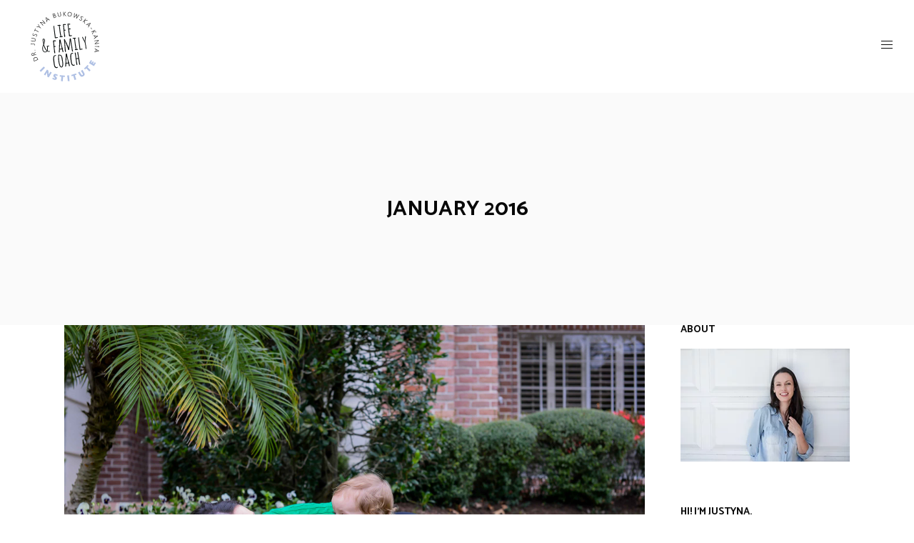

--- FILE ---
content_type: text/html; charset=UTF-8
request_url: https://www.lifefamilycoach.com/2016/01/
body_size: 25480
content:
<!DOCTYPE html>
<html lang="en-US">
<head><meta charset="UTF-8"/><script>if(navigator.userAgent.match(/MSIE|Internet Explorer/i)||navigator.userAgent.match(/Trident\/7\..*?rv:11/i)){var href=document.location.href;if(!href.match(/[?&]nowprocket/)){if(href.indexOf("?")==-1){if(href.indexOf("#")==-1){document.location.href=href+"?nowprocket=1"}else{document.location.href=href.replace("#","?nowprocket=1#")}}else{if(href.indexOf("#")==-1){document.location.href=href+"&nowprocket=1"}else{document.location.href=href.replace("#","&nowprocket=1#")}}}}</script><script>class RocketLazyLoadScripts{constructor(){this.v="1.2.5.1",this.triggerEvents=["keydown","mousedown","mousemove","touchmove","touchstart","touchend","wheel"],this.userEventHandler=this._triggerListener.bind(this),this.touchStartHandler=this._onTouchStart.bind(this),this.touchMoveHandler=this._onTouchMove.bind(this),this.touchEndHandler=this._onTouchEnd.bind(this),this.clickHandler=this._onClick.bind(this),this.interceptedClicks=[],this.interceptedClickListeners=[],this._interceptClickListeners(this),window.addEventListener("pageshow",e=>{this.persisted=e.persisted,this.everythingLoaded&&this._triggerLastFunctions()}),document.addEventListener("DOMContentLoaded",()=>{this._preconnect3rdParties()}),this.delayedScripts={normal:[],async:[],defer:[]},this.trash=[],this.allJQueries=[]}_addUserInteractionListener(e){if(document.hidden){e._triggerListener();return}this.triggerEvents.forEach(t=>window.addEventListener(t,e.userEventHandler,{passive:!0})),window.addEventListener("touchstart",e.touchStartHandler,{passive:!0}),window.addEventListener("mousedown",e.touchStartHandler),document.addEventListener("visibilitychange",e.userEventHandler)}_removeUserInteractionListener(){this.triggerEvents.forEach(e=>window.removeEventListener(e,this.userEventHandler,{passive:!0})),document.removeEventListener("visibilitychange",this.userEventHandler)}_onTouchStart(e){"HTML"!==e.target.tagName&&(window.addEventListener("touchend",this.touchEndHandler),window.addEventListener("mouseup",this.touchEndHandler),window.addEventListener("touchmove",this.touchMoveHandler,{passive:!0}),window.addEventListener("mousemove",this.touchMoveHandler),e.target.addEventListener("click",this.clickHandler),this._disableOtherEventListeners(e.target,!0),this._renameDOMAttribute(e.target,"onclick","rocket-onclick"),this._pendingClickStarted())}_onTouchMove(e){window.removeEventListener("touchend",this.touchEndHandler),window.removeEventListener("mouseup",this.touchEndHandler),window.removeEventListener("touchmove",this.touchMoveHandler,{passive:!0}),window.removeEventListener("mousemove",this.touchMoveHandler),e.target.removeEventListener("click",this.clickHandler),this._disableOtherEventListeners(e.target,!1),this._renameDOMAttribute(e.target,"rocket-onclick","onclick"),this._pendingClickFinished()}_onTouchEnd(){window.removeEventListener("touchend",this.touchEndHandler),window.removeEventListener("mouseup",this.touchEndHandler),window.removeEventListener("touchmove",this.touchMoveHandler,{passive:!0}),window.removeEventListener("mousemove",this.touchMoveHandler)}_onClick(e){e.target.removeEventListener("click",this.clickHandler),this._disableOtherEventListeners(e.target,!1),this._renameDOMAttribute(e.target,"rocket-onclick","onclick"),this.interceptedClicks.push(e),e.preventDefault(),e.stopPropagation(),e.stopImmediatePropagation(),this._pendingClickFinished()}_replayClicks(){window.removeEventListener("touchstart",this.touchStartHandler,{passive:!0}),window.removeEventListener("mousedown",this.touchStartHandler),this.interceptedClicks.forEach(e=>{e.target.dispatchEvent(new MouseEvent("click",{view:e.view,bubbles:!0,cancelable:!0}))})}_interceptClickListeners(e){EventTarget.prototype.addEventListenerBase=EventTarget.prototype.addEventListener,EventTarget.prototype.addEventListener=function(t,i,r){"click"!==t||e.windowLoaded||i===e.clickHandler||e.interceptedClickListeners.push({target:this,func:i,options:r}),(this||window).addEventListenerBase(t,i,r)}}_disableOtherEventListeners(e,t){this.interceptedClickListeners.forEach(i=>{i.target===e&&(t?e.removeEventListener("click",i.func,i.options):e.addEventListener("click",i.func,i.options))}),e.parentNode!==document.documentElement&&this._disableOtherEventListeners(e.parentNode,t)}_waitForPendingClicks(){return new Promise(e=>{this._isClickPending?this._pendingClickFinished=e:e()})}_pendingClickStarted(){this._isClickPending=!0}_pendingClickFinished(){this._isClickPending=!1}_renameDOMAttribute(e,t,i){e.hasAttribute&&e.hasAttribute(t)&&(event.target.setAttribute(i,event.target.getAttribute(t)),event.target.removeAttribute(t))}_triggerListener(){this._removeUserInteractionListener(this),"loading"===document.readyState?document.addEventListener("DOMContentLoaded",this._loadEverythingNow.bind(this)):this._loadEverythingNow()}_preconnect3rdParties(){let e=[];document.querySelectorAll("script[type=rocketlazyloadscript][data-rocket-src]").forEach(t=>{let i=t.getAttribute("data-rocket-src");if(i&&0!==i.indexOf("data:")){0===i.indexOf("//")&&(i=location.protocol+i);try{let r=new URL(i).origin;r!==location.origin&&e.push({src:r,crossOrigin:t.crossOrigin||"module"===t.getAttribute("data-rocket-type")})}catch(n){}}}),e=[...new Map(e.map(e=>[JSON.stringify(e),e])).values()],this._batchInjectResourceHints(e,"preconnect")}async _loadEverythingNow(){this.lastBreath=Date.now(),this._delayEventListeners(this),this._delayJQueryReady(this),this._handleDocumentWrite(),this._registerAllDelayedScripts(),this._preloadAllScripts(),await this._loadScriptsFromList(this.delayedScripts.normal),await this._loadScriptsFromList(this.delayedScripts.defer),await this._loadScriptsFromList(this.delayedScripts.async);try{await this._triggerDOMContentLoaded(),await this._pendingWebpackRequests(this),await this._triggerWindowLoad()}catch(e){console.error(e)}window.dispatchEvent(new Event("rocket-allScriptsLoaded")),this.everythingLoaded=!0,this._waitForPendingClicks().then(()=>{this._replayClicks()}),this._emptyTrash()}_registerAllDelayedScripts(){document.querySelectorAll("script[type=rocketlazyloadscript]").forEach(e=>{e.hasAttribute("data-rocket-src")?e.hasAttribute("async")&&!1!==e.async?this.delayedScripts.async.push(e):e.hasAttribute("defer")&&!1!==e.defer||"module"===e.getAttribute("data-rocket-type")?this.delayedScripts.defer.push(e):this.delayedScripts.normal.push(e):this.delayedScripts.normal.push(e)})}async _transformScript(e){if(await this._littleBreath(),!0===e.noModule&&"noModule"in HTMLScriptElement.prototype){e.setAttribute("data-rocket-status","skipped");return}return new Promise(t=>{let i;function r(){(i||e).setAttribute("data-rocket-status","executed"),t()}try{if(navigator.userAgent.indexOf("Firefox/")>0||""===navigator.vendor)i=document.createElement("script"),[...e.attributes].forEach(e=>{let t=e.nodeName;"type"!==t&&("data-rocket-type"===t&&(t="type"),"data-rocket-src"===t&&(t="src"),i.setAttribute(t,e.nodeValue))}),e.text&&(i.text=e.text),i.hasAttribute("src")?(i.addEventListener("load",r),i.addEventListener("error",function(){i.setAttribute("data-rocket-status","failed"),t()}),setTimeout(()=>{i.isConnected||t()},1)):(i.text=e.text,r()),e.parentNode.replaceChild(i,e);else{let n=e.getAttribute("data-rocket-type"),s=e.getAttribute("data-rocket-src");n?(e.type=n,e.removeAttribute("data-rocket-type")):e.removeAttribute("type"),e.addEventListener("load",r),e.addEventListener("error",function(){e.setAttribute("data-rocket-status","failed"),t()}),s?(e.removeAttribute("data-rocket-src"),e.src=s):e.src="data:text/javascript;base64,"+window.btoa(unescape(encodeURIComponent(e.text)))}}catch(a){e.setAttribute("data-rocket-status","failed"),t()}})}async _loadScriptsFromList(e){let t=e.shift();return t&&t.isConnected?(await this._transformScript(t),this._loadScriptsFromList(e)):Promise.resolve()}_preloadAllScripts(){this._batchInjectResourceHints([...this.delayedScripts.normal,...this.delayedScripts.defer,...this.delayedScripts.async],"preload")}_batchInjectResourceHints(e,t){var i=document.createDocumentFragment();e.forEach(e=>{let r=e.getAttribute&&e.getAttribute("data-rocket-src")||e.src;if(r){let n=document.createElement("link");n.href=r,n.rel=t,"preconnect"!==t&&(n.as="script"),e.getAttribute&&"module"===e.getAttribute("data-rocket-type")&&(n.crossOrigin=!0),e.crossOrigin&&(n.crossOrigin=e.crossOrigin),e.integrity&&(n.integrity=e.integrity),i.appendChild(n),this.trash.push(n)}}),document.head.appendChild(i)}_delayEventListeners(e){let t={};function i(i,r){return t[r].eventsToRewrite.indexOf(i)>=0&&!e.everythingLoaded?"rocket-"+i:i}function r(e,r){var n;!t[n=e]&&(t[n]={originalFunctions:{add:n.addEventListener,remove:n.removeEventListener},eventsToRewrite:[]},n.addEventListener=function(){arguments[0]=i(arguments[0],n),t[n].originalFunctions.add.apply(n,arguments)},n.removeEventListener=function(){arguments[0]=i(arguments[0],n),t[n].originalFunctions.remove.apply(n,arguments)}),t[e].eventsToRewrite.push(r)}function n(t,i){let r=t[i];t[i]=null,Object.defineProperty(t,i,{get:()=>r||function(){},set(n){e.everythingLoaded?r=n:t["rocket"+i]=r=n}})}r(document,"DOMContentLoaded"),r(window,"DOMContentLoaded"),r(window,"load"),r(window,"pageshow"),r(document,"readystatechange"),n(document,"onreadystatechange"),n(window,"onload"),n(window,"onpageshow")}_delayJQueryReady(e){let t;function i(t){return e.everythingLoaded?t:t.split(" ").map(e=>"load"===e||0===e.indexOf("load.")?"rocket-jquery-load":e).join(" ")}function r(r){if(r&&r.fn&&!e.allJQueries.includes(r)){r.fn.ready=r.fn.init.prototype.ready=function(t){return e.domReadyFired?t.bind(document)(r):document.addEventListener("rocket-DOMContentLoaded",()=>t.bind(document)(r)),r([])};let n=r.fn.on;r.fn.on=r.fn.init.prototype.on=function(){return this[0]===window&&("string"==typeof arguments[0]||arguments[0]instanceof String?arguments[0]=i(arguments[0]):"object"==typeof arguments[0]&&Object.keys(arguments[0]).forEach(e=>{let t=arguments[0][e];delete arguments[0][e],arguments[0][i(e)]=t})),n.apply(this,arguments),this},e.allJQueries.push(r)}t=r}r(window.jQuery),Object.defineProperty(window,"jQuery",{get:()=>t,set(e){r(e)}})}async _pendingWebpackRequests(e){let t=document.querySelector("script[data-webpack]");async function i(){return new Promise(e=>{t.addEventListener("load",e),t.addEventListener("error",e)})}t&&(await i(),await e._requestAnimFrame(),await e._pendingWebpackRequests(e))}async _triggerDOMContentLoaded(){this.domReadyFired=!0,await this._littleBreath(),document.dispatchEvent(new Event("rocket-readystatechange")),await this._littleBreath(),document.rocketonreadystatechange&&document.rocketonreadystatechange(),await this._littleBreath(),document.dispatchEvent(new Event("rocket-DOMContentLoaded")),await this._littleBreath(),window.dispatchEvent(new Event("rocket-DOMContentLoaded"))}async _triggerWindowLoad(){await this._littleBreath(),document.dispatchEvent(new Event("rocket-readystatechange")),await this._littleBreath(),document.rocketonreadystatechange&&document.rocketonreadystatechange(),await this._littleBreath(),window.dispatchEvent(new Event("rocket-load")),await this._littleBreath(),window.rocketonload&&window.rocketonload(),await this._littleBreath(),this.allJQueries.forEach(e=>e(window).trigger("rocket-jquery-load")),await this._littleBreath();let e=new Event("rocket-pageshow");e.persisted=this.persisted,window.dispatchEvent(e),await this._littleBreath(),window.rocketonpageshow&&window.rocketonpageshow({persisted:this.persisted}),this.windowLoaded=!0}_triggerLastFunctions(){document.onreadystatechange&&document.onreadystatechange(),window.onload&&window.onload(),window.onpageshow&&window.onpageshow({persisted:this.persisted})}_handleDocumentWrite(){let e=new Map;document.write=document.writeln=function(t){let i=document.currentScript;i||console.error("WPRocket unable to document.write this: "+t);let r=document.createRange(),n=i.parentElement,s=e.get(i);void 0===s&&(s=i.nextSibling,e.set(i,s));let a=document.createDocumentFragment();r.setStart(a,0),a.appendChild(r.createContextualFragment(t)),n.insertBefore(a,s)}}async _littleBreath(){Date.now()-this.lastBreath>45&&(await this._requestAnimFrame(),this.lastBreath=Date.now())}async _requestAnimFrame(){return document.hidden?new Promise(e=>setTimeout(e)):new Promise(e=>requestAnimationFrame(e))}_emptyTrash(){this.trash.forEach(e=>e.remove())}static run(){let e=new RocketLazyLoadScripts;e._addUserInteractionListener(e)}}RocketLazyLoadScripts.run();</script>
    <meta name="google-site-verification" content="pheHzt3PgC1-DmG0-gqZEQ0gdF65SstHZR7EPUlmKjI" />
    <meta name="p:domain_verify" content="53b3b74813d54f4ca6a40818e4f3eb2d"/>

    <link rel="shortcut icon" href="https://www.lifefamilycoach.com/wp-content/themes/depot-child/img/fav.png" type="image/x-icon">

    
        
        <link rel="profile" href="https://gmpg.org/xfn/11" />
        
                <meta name="viewport" content="width=device-width,initial-scale=1,user-scalable=no">
        <script type="rocketlazyloadscript" data-rocket-type="application/javascript">var MikadoAjaxUrl = "https://www.lifefamilycoach.com/wp-admin/admin-ajax.php"</script><meta name='robots' content='noindex, follow' />

	<!-- This site is optimized with the Yoast SEO plugin v22.2 - https://yoast.com/wordpress/plugins/seo/ -->
	<title>January 2016 - Life &amp; Family Coach</title><link rel="preload" as="style" href="https://fonts.googleapis.com/css?family=Catamaran%3A400%2C600%2C700%2C900&#038;subset=latin%2Clatin-ext&#038;display=swap" /><link rel="stylesheet" href="https://fonts.googleapis.com/css?family=Catamaran%3A400%2C600%2C700%2C900&#038;subset=latin%2Clatin-ext&#038;display=swap" media="print" onload="this.media='all'" /><noscript><link rel="stylesheet" href="https://fonts.googleapis.com/css?family=Catamaran%3A400%2C600%2C700%2C900&#038;subset=latin%2Clatin-ext&#038;display=swap" /></noscript>
	<meta property="og:locale" content="en_US" />
	<meta property="og:type" content="website" />
	<meta property="og:title" content="January 2016 - Life &amp; Family Coach" />
	<meta property="og:url" content="https://www.lifefamilycoach.com/2016/01/" />
	<meta property="og:site_name" content="Life &amp; Family Coach" />
	<meta name="twitter:card" content="summary_large_image" />
	<script type="application/ld+json" class="yoast-schema-graph">{"@context":"https://schema.org","@graph":[{"@type":"CollectionPage","@id":"https://www.lifefamilycoach.com/2016/01/","url":"https://www.lifefamilycoach.com/2016/01/","name":"January 2016 - Life &amp; Family Coach","isPartOf":{"@id":"https://www.lifefamilycoach.com/#website"},"primaryImageOfPage":{"@id":"https://www.lifefamilycoach.com/2016/01/#primaryimage"},"image":{"@id":"https://www.lifefamilycoach.com/2016/01/#primaryimage"},"thumbnailUrl":"https://www.lifefamilycoach.com/wp-content/uploads/2016/01/why-a-child-gets-angry.jpg","breadcrumb":{"@id":"https://www.lifefamilycoach.com/2016/01/#breadcrumb"},"inLanguage":"en-US"},{"@type":"ImageObject","inLanguage":"en-US","@id":"https://www.lifefamilycoach.com/2016/01/#primaryimage","url":"https://www.lifefamilycoach.com/wp-content/uploads/2016/01/why-a-child-gets-angry.jpg","contentUrl":"https://www.lifefamilycoach.com/wp-content/uploads/2016/01/why-a-child-gets-angry.jpg","width":4512,"height":3008,"caption":"why a child gets angry"},{"@type":"BreadcrumbList","@id":"https://www.lifefamilycoach.com/2016/01/#breadcrumb","itemListElement":[{"@type":"ListItem","position":1,"name":"Home","item":"https://www.lifefamilycoach.com/"},{"@type":"ListItem","position":2,"name":"Archives for January 2016"}]},{"@type":"WebSite","@id":"https://www.lifefamilycoach.com/#website","url":"https://www.lifefamilycoach.com/","name":"Life &amp; Family Coach","description":"Life &amp; Family Coach","potentialAction":[{"@type":"SearchAction","target":{"@type":"EntryPoint","urlTemplate":"https://www.lifefamilycoach.com/?s={search_term_string}"},"query-input":"required name=search_term_string"}],"inLanguage":"en-US"}]}</script>
	<!-- / Yoast SEO plugin. -->


<link rel='dns-prefetch' href='//fonts.googleapis.com' />
<link rel='dns-prefetch' href='//hcaptcha.com' />
<link href='https://fonts.gstatic.com' crossorigin rel='preconnect' />
<link rel="alternate" type="application/rss+xml" title="Life &amp; Family Coach &raquo; Feed" href="https://www.lifefamilycoach.com/feed/" />
<style id='wp-emoji-styles-inline-css' type='text/css'>

	img.wp-smiley, img.emoji {
		display: inline !important;
		border: none !important;
		box-shadow: none !important;
		height: 1em !important;
		width: 1em !important;
		margin: 0 0.07em !important;
		vertical-align: -0.1em !important;
		background: none !important;
		padding: 0 !important;
	}
</style>
<link rel='stylesheet' id='wp-block-library-css' href='https://www.lifefamilycoach.com/wp-includes/css/dist/block-library/style.min.css?ver=6.4.7' type='text/css' media='all' />
<style id='classic-theme-styles-inline-css' type='text/css'>
/*! This file is auto-generated */
.wp-block-button__link{color:#fff;background-color:#32373c;border-radius:9999px;box-shadow:none;text-decoration:none;padding:calc(.667em + 2px) calc(1.333em + 2px);font-size:1.125em}.wp-block-file__button{background:#32373c;color:#fff;text-decoration:none}
</style>
<style id='global-styles-inline-css' type='text/css'>
body{--wp--preset--color--black: #000000;--wp--preset--color--cyan-bluish-gray: #abb8c3;--wp--preset--color--white: #ffffff;--wp--preset--color--pale-pink: #f78da7;--wp--preset--color--vivid-red: #cf2e2e;--wp--preset--color--luminous-vivid-orange: #ff6900;--wp--preset--color--luminous-vivid-amber: #fcb900;--wp--preset--color--light-green-cyan: #7bdcb5;--wp--preset--color--vivid-green-cyan: #00d084;--wp--preset--color--pale-cyan-blue: #8ed1fc;--wp--preset--color--vivid-cyan-blue: #0693e3;--wp--preset--color--vivid-purple: #9b51e0;--wp--preset--gradient--vivid-cyan-blue-to-vivid-purple: linear-gradient(135deg,rgba(6,147,227,1) 0%,rgb(155,81,224) 100%);--wp--preset--gradient--light-green-cyan-to-vivid-green-cyan: linear-gradient(135deg,rgb(122,220,180) 0%,rgb(0,208,130) 100%);--wp--preset--gradient--luminous-vivid-amber-to-luminous-vivid-orange: linear-gradient(135deg,rgba(252,185,0,1) 0%,rgba(255,105,0,1) 100%);--wp--preset--gradient--luminous-vivid-orange-to-vivid-red: linear-gradient(135deg,rgba(255,105,0,1) 0%,rgb(207,46,46) 100%);--wp--preset--gradient--very-light-gray-to-cyan-bluish-gray: linear-gradient(135deg,rgb(238,238,238) 0%,rgb(169,184,195) 100%);--wp--preset--gradient--cool-to-warm-spectrum: linear-gradient(135deg,rgb(74,234,220) 0%,rgb(151,120,209) 20%,rgb(207,42,186) 40%,rgb(238,44,130) 60%,rgb(251,105,98) 80%,rgb(254,248,76) 100%);--wp--preset--gradient--blush-light-purple: linear-gradient(135deg,rgb(255,206,236) 0%,rgb(152,150,240) 100%);--wp--preset--gradient--blush-bordeaux: linear-gradient(135deg,rgb(254,205,165) 0%,rgb(254,45,45) 50%,rgb(107,0,62) 100%);--wp--preset--gradient--luminous-dusk: linear-gradient(135deg,rgb(255,203,112) 0%,rgb(199,81,192) 50%,rgb(65,88,208) 100%);--wp--preset--gradient--pale-ocean: linear-gradient(135deg,rgb(255,245,203) 0%,rgb(182,227,212) 50%,rgb(51,167,181) 100%);--wp--preset--gradient--electric-grass: linear-gradient(135deg,rgb(202,248,128) 0%,rgb(113,206,126) 100%);--wp--preset--gradient--midnight: linear-gradient(135deg,rgb(2,3,129) 0%,rgb(40,116,252) 100%);--wp--preset--font-size--small: 13px;--wp--preset--font-size--medium: 20px;--wp--preset--font-size--large: 36px;--wp--preset--font-size--x-large: 42px;--wp--preset--spacing--20: 0.44rem;--wp--preset--spacing--30: 0.67rem;--wp--preset--spacing--40: 1rem;--wp--preset--spacing--50: 1.5rem;--wp--preset--spacing--60: 2.25rem;--wp--preset--spacing--70: 3.38rem;--wp--preset--spacing--80: 5.06rem;--wp--preset--shadow--natural: 6px 6px 9px rgba(0, 0, 0, 0.2);--wp--preset--shadow--deep: 12px 12px 50px rgba(0, 0, 0, 0.4);--wp--preset--shadow--sharp: 6px 6px 0px rgba(0, 0, 0, 0.2);--wp--preset--shadow--outlined: 6px 6px 0px -3px rgba(255, 255, 255, 1), 6px 6px rgba(0, 0, 0, 1);--wp--preset--shadow--crisp: 6px 6px 0px rgba(0, 0, 0, 1);}:where(.is-layout-flex){gap: 0.5em;}:where(.is-layout-grid){gap: 0.5em;}body .is-layout-flow > .alignleft{float: left;margin-inline-start: 0;margin-inline-end: 2em;}body .is-layout-flow > .alignright{float: right;margin-inline-start: 2em;margin-inline-end: 0;}body .is-layout-flow > .aligncenter{margin-left: auto !important;margin-right: auto !important;}body .is-layout-constrained > .alignleft{float: left;margin-inline-start: 0;margin-inline-end: 2em;}body .is-layout-constrained > .alignright{float: right;margin-inline-start: 2em;margin-inline-end: 0;}body .is-layout-constrained > .aligncenter{margin-left: auto !important;margin-right: auto !important;}body .is-layout-constrained > :where(:not(.alignleft):not(.alignright):not(.alignfull)){max-width: var(--wp--style--global--content-size);margin-left: auto !important;margin-right: auto !important;}body .is-layout-constrained > .alignwide{max-width: var(--wp--style--global--wide-size);}body .is-layout-flex{display: flex;}body .is-layout-flex{flex-wrap: wrap;align-items: center;}body .is-layout-flex > *{margin: 0;}body .is-layout-grid{display: grid;}body .is-layout-grid > *{margin: 0;}:where(.wp-block-columns.is-layout-flex){gap: 2em;}:where(.wp-block-columns.is-layout-grid){gap: 2em;}:where(.wp-block-post-template.is-layout-flex){gap: 1.25em;}:where(.wp-block-post-template.is-layout-grid){gap: 1.25em;}.has-black-color{color: var(--wp--preset--color--black) !important;}.has-cyan-bluish-gray-color{color: var(--wp--preset--color--cyan-bluish-gray) !important;}.has-white-color{color: var(--wp--preset--color--white) !important;}.has-pale-pink-color{color: var(--wp--preset--color--pale-pink) !important;}.has-vivid-red-color{color: var(--wp--preset--color--vivid-red) !important;}.has-luminous-vivid-orange-color{color: var(--wp--preset--color--luminous-vivid-orange) !important;}.has-luminous-vivid-amber-color{color: var(--wp--preset--color--luminous-vivid-amber) !important;}.has-light-green-cyan-color{color: var(--wp--preset--color--light-green-cyan) !important;}.has-vivid-green-cyan-color{color: var(--wp--preset--color--vivid-green-cyan) !important;}.has-pale-cyan-blue-color{color: var(--wp--preset--color--pale-cyan-blue) !important;}.has-vivid-cyan-blue-color{color: var(--wp--preset--color--vivid-cyan-blue) !important;}.has-vivid-purple-color{color: var(--wp--preset--color--vivid-purple) !important;}.has-black-background-color{background-color: var(--wp--preset--color--black) !important;}.has-cyan-bluish-gray-background-color{background-color: var(--wp--preset--color--cyan-bluish-gray) !important;}.has-white-background-color{background-color: var(--wp--preset--color--white) !important;}.has-pale-pink-background-color{background-color: var(--wp--preset--color--pale-pink) !important;}.has-vivid-red-background-color{background-color: var(--wp--preset--color--vivid-red) !important;}.has-luminous-vivid-orange-background-color{background-color: var(--wp--preset--color--luminous-vivid-orange) !important;}.has-luminous-vivid-amber-background-color{background-color: var(--wp--preset--color--luminous-vivid-amber) !important;}.has-light-green-cyan-background-color{background-color: var(--wp--preset--color--light-green-cyan) !important;}.has-vivid-green-cyan-background-color{background-color: var(--wp--preset--color--vivid-green-cyan) !important;}.has-pale-cyan-blue-background-color{background-color: var(--wp--preset--color--pale-cyan-blue) !important;}.has-vivid-cyan-blue-background-color{background-color: var(--wp--preset--color--vivid-cyan-blue) !important;}.has-vivid-purple-background-color{background-color: var(--wp--preset--color--vivid-purple) !important;}.has-black-border-color{border-color: var(--wp--preset--color--black) !important;}.has-cyan-bluish-gray-border-color{border-color: var(--wp--preset--color--cyan-bluish-gray) !important;}.has-white-border-color{border-color: var(--wp--preset--color--white) !important;}.has-pale-pink-border-color{border-color: var(--wp--preset--color--pale-pink) !important;}.has-vivid-red-border-color{border-color: var(--wp--preset--color--vivid-red) !important;}.has-luminous-vivid-orange-border-color{border-color: var(--wp--preset--color--luminous-vivid-orange) !important;}.has-luminous-vivid-amber-border-color{border-color: var(--wp--preset--color--luminous-vivid-amber) !important;}.has-light-green-cyan-border-color{border-color: var(--wp--preset--color--light-green-cyan) !important;}.has-vivid-green-cyan-border-color{border-color: var(--wp--preset--color--vivid-green-cyan) !important;}.has-pale-cyan-blue-border-color{border-color: var(--wp--preset--color--pale-cyan-blue) !important;}.has-vivid-cyan-blue-border-color{border-color: var(--wp--preset--color--vivid-cyan-blue) !important;}.has-vivid-purple-border-color{border-color: var(--wp--preset--color--vivid-purple) !important;}.has-vivid-cyan-blue-to-vivid-purple-gradient-background{background: var(--wp--preset--gradient--vivid-cyan-blue-to-vivid-purple) !important;}.has-light-green-cyan-to-vivid-green-cyan-gradient-background{background: var(--wp--preset--gradient--light-green-cyan-to-vivid-green-cyan) !important;}.has-luminous-vivid-amber-to-luminous-vivid-orange-gradient-background{background: var(--wp--preset--gradient--luminous-vivid-amber-to-luminous-vivid-orange) !important;}.has-luminous-vivid-orange-to-vivid-red-gradient-background{background: var(--wp--preset--gradient--luminous-vivid-orange-to-vivid-red) !important;}.has-very-light-gray-to-cyan-bluish-gray-gradient-background{background: var(--wp--preset--gradient--very-light-gray-to-cyan-bluish-gray) !important;}.has-cool-to-warm-spectrum-gradient-background{background: var(--wp--preset--gradient--cool-to-warm-spectrum) !important;}.has-blush-light-purple-gradient-background{background: var(--wp--preset--gradient--blush-light-purple) !important;}.has-blush-bordeaux-gradient-background{background: var(--wp--preset--gradient--blush-bordeaux) !important;}.has-luminous-dusk-gradient-background{background: var(--wp--preset--gradient--luminous-dusk) !important;}.has-pale-ocean-gradient-background{background: var(--wp--preset--gradient--pale-ocean) !important;}.has-electric-grass-gradient-background{background: var(--wp--preset--gradient--electric-grass) !important;}.has-midnight-gradient-background{background: var(--wp--preset--gradient--midnight) !important;}.has-small-font-size{font-size: var(--wp--preset--font-size--small) !important;}.has-medium-font-size{font-size: var(--wp--preset--font-size--medium) !important;}.has-large-font-size{font-size: var(--wp--preset--font-size--large) !important;}.has-x-large-font-size{font-size: var(--wp--preset--font-size--x-large) !important;}
.wp-block-navigation a:where(:not(.wp-element-button)){color: inherit;}
:where(.wp-block-post-template.is-layout-flex){gap: 1.25em;}:where(.wp-block-post-template.is-layout-grid){gap: 1.25em;}
:where(.wp-block-columns.is-layout-flex){gap: 2em;}:where(.wp-block-columns.is-layout-grid){gap: 2em;}
.wp-block-pullquote{font-size: 1.5em;line-height: 1.6;}
</style>
<link data-minify="1" rel='stylesheet' id='mailerlite_forms.css-css' href='https://www.lifefamilycoach.com/wp-content/cache/min/1/wp-content/plugins/official-mailerlite-sign-up-forms/assets/css/mailerlite_forms.css?ver=1710196322' type='text/css' media='all' />
<link rel='stylesheet' id='depot_mikado_default_style-css' href='https://www.lifefamilycoach.com/wp-content/themes/depot/style.css?ver=6.4.7' type='text/css' media='all' />
<link data-minify="1" rel='stylesheet' id='depot_mikado_child_style-css' href='https://www.lifefamilycoach.com/wp-content/cache/background-css/www.lifefamilycoach.com/wp-content/cache/min/1/wp-content/themes/depot-child/style.css?ver=1710196322&wpr_t=1769863976' type='text/css' media='all' />
<link rel='stylesheet' id='depot_mikado_modules-css' href='https://www.lifefamilycoach.com/wp-content/cache/background-css/www.lifefamilycoach.com/wp-content/themes/depot/assets/css/modules.min.css?ver=6.4.7&wpr_t=1769863976' type='text/css' media='all' />
<link data-minify="1" rel='stylesheet' id='mkd_font_awesome-css' href='https://www.lifefamilycoach.com/wp-content/cache/min/1/wp-content/themes/depot/assets/css/font-awesome/css/font-awesome.min.css?ver=1710196322' type='text/css' media='all' />
<link data-minify="1" rel='stylesheet' id='depot_mikado_style_dynamic-css' href='https://www.lifefamilycoach.com/wp-content/cache/min/1/wp-content/themes/depot/assets/css/style_dynamic.css?ver=1710196322' type='text/css' media='all' />
<link rel='stylesheet' id='depot_mikado_modules_responsive-css' href='https://www.lifefamilycoach.com/wp-content/themes/depot/assets/css/modules-responsive.min.css?ver=6.4.7' type='text/css' media='all' />
<link data-minify="1" rel='stylesheet' id='depot_mikado_style_dynamic_responsive-css' href='https://www.lifefamilycoach.com/wp-content/cache/min/1/wp-content/themes/depot/assets/css/style_dynamic_responsive.css?ver=1710196322' type='text/css' media='all' />
<link data-minify="1" rel='stylesheet' id='js_composer_front-css' href='https://www.lifefamilycoach.com/wp-content/cache/background-css/www.lifefamilycoach.com/wp-content/cache/min/1/wp-content/plugins/js_composer/assets/css/js_composer.min.css?ver=1710196322&wpr_t=1769863976' type='text/css' media='all' />

<link data-minify="1" rel='stylesheet' id='popup-maker-site-css' href='https://www.lifefamilycoach.com/wp-content/cache/min/1/wp-content/uploads/pum/pum-site-styles.css?ver=1710196322' type='text/css' media='all' />
<style id='rocket-lazyload-inline-css' type='text/css'>
.rll-youtube-player{position:relative;padding-bottom:56.23%;height:0;overflow:hidden;max-width:100%;}.rll-youtube-player:focus-within{outline: 2px solid currentColor;outline-offset: 5px;}.rll-youtube-player iframe{position:absolute;top:0;left:0;width:100%;height:100%;z-index:100;background:0 0}.rll-youtube-player img{bottom:0;display:block;left:0;margin:auto;max-width:100%;width:100%;position:absolute;right:0;top:0;border:none;height:auto;-webkit-transition:.4s all;-moz-transition:.4s all;transition:.4s all}.rll-youtube-player img:hover{-webkit-filter:brightness(75%)}.rll-youtube-player .play{height:100%;width:100%;left:0;top:0;position:absolute;background:var(--wpr-bg-1dcab016-7557-45bd-bf30-c5540b533428) no-repeat center;background-color: transparent !important;cursor:pointer;border:none;}
</style>
<script type="rocketlazyloadscript" data-rocket-type="text/javascript" data-rocket-src="https://www.lifefamilycoach.com/wp-includes/js/jquery/jquery.min.js?ver=3.7.1" id="jquery-core-js"></script>
<script type="rocketlazyloadscript" data-rocket-type="text/javascript" data-rocket-src="https://www.lifefamilycoach.com/wp-includes/js/jquery/jquery-migrate.min.js?ver=3.4.1" id="jquery-migrate-js" defer></script>
<script type="rocketlazyloadscript" data-minify="1" data-rocket-type="text/javascript" data-rocket-src="https://www.lifefamilycoach.com/wp-content/cache/min/1/wp-content/themes/depot-child/js/custom.js?ver=1710196322" id="udx-custom-script-js" defer></script>
<link rel="https://api.w.org/" href="https://www.lifefamilycoach.com/wp-json/" /><link rel="EditURI" type="application/rsd+xml" title="RSD" href="https://www.lifefamilycoach.com/xmlrpc.php?rsd" />
<meta name="generator" content="WordPress 6.4.7" />
<style>
.h-captcha{position:relative;display:block;margin-bottom:2rem;padding:0;clear:both}.h-captcha[data-size="normal"]{width:303px;height:78px}.h-captcha[data-size="compact"]{width:164px;height:144px}.h-captcha[data-size="invisible"]{display:none}.h-captcha::before{content:'';display:block;position:absolute;top:0;left:0;background:var(--wpr-bg-224c2a2d-9dcf-4f79-aa74-01cac315979e) no-repeat;border:1px solid transparent;border-radius:4px}.h-captcha[data-size="normal"]::before{width:300px;height:74px;background-position:94% 28%}.h-captcha[data-size="compact"]::before{width:156px;height:136px;background-position:50% 79%}.h-captcha[data-theme="light"]::before,body.is-light-theme .h-captcha[data-theme="auto"]::before,.h-captcha[data-theme="auto"]::before{background-color:#fafafa;border:1px solid #e0e0e0}.h-captcha[data-theme="dark"]::before,body.is-dark-theme .h-captcha[data-theme="auto"]::before,html.wp-dark-mode-active .h-captcha[data-theme="auto"]::before,html.drdt-dark-mode .h-captcha[data-theme="auto"]::before{background-image:var(--wpr-bg-2a5e8301-f812-47ae-a0e2-cb0328613694);background-repeat:no-repeat;background-color:#333;border:1px solid #f5f5f5}.h-captcha[data-size="invisible"]::before{display:none}.h-captcha iframe{position:relative}div[style*="z-index: 2147483647"] div[style*="border-width: 11px"][style*="position: absolute"][style*="pointer-events: none"]{border-style:none}
</style>
<meta name="generator" content="Powered by WPBakery Page Builder - drag and drop page builder for WordPress."/>
<style>
span[data-name="hcap-cf7"] .h-captcha{margin-bottom:0}span[data-name="hcap-cf7"]~input[type="submit"],span[data-name="hcap-cf7"]~button[type="submit"]{margin-top:2rem}
</style>
<noscript><style> .wpb_animate_when_almost_visible { opacity: 1; }</style></noscript><noscript><style id="rocket-lazyload-nojs-css">.rll-youtube-player, [data-lazy-src]{display:none !important;}</style></noscript>    <script type="rocketlazyloadscript">
      (function(i,s,o,g,r,a,m){i['GoogleAnalyticsObject']=r;i[r]=i[r]||function(){
      (i[r].q=i[r].q||[]).push(arguments)},i[r].l=1*new Date();a=s.createElement(o),
      m=s.getElementsByTagName(o)[0];a.async=1;a.src=g;m.parentNode.insertBefore(a,m)
      })(window,document,'script','https://www.google-analytics.com/analytics.js','ga');

      ga('create', 'UA-64121551-3', 'auto');
      ga('send', 'pageview');

    </script>
    <script type="rocketlazyloadscript">
      jQuery.event.special.touchstart = {
          setup: function( _, ns, handle ){
              this.addEventListener("touchstart", handle, { passive: true });
          }
      };
  </script>
<style id="wpr-lazyload-bg-container"></style><style id="wpr-lazyload-bg-exclusion"></style>
<noscript>
<style id="wpr-lazyload-bg-nostyle">.heading-main:before{--wpr-bg-8e9129ec-7f3b-4c29-b714-63d7625a48b3: url('https://www.lifefamilycoach.com/wp-content/uploads/2018/11/grafiki_individual_top.svg');}.yikes-mailchimp-container .yikes-easy-mc-form .yikes-easy-mc-submit-button:after,.page-id-13253 .mailerlite-form .mailerlite-subscribe-button-container:after{--wpr-bg-e4f006c3-1b42-41c5-afa4-224caa388834: url('https://www.lifefamilycoach.com/wp-content/themes/depot-child/img/bg-btn-newsletter.png');}.single-post-newsletter .single-post-newsletter-inner-second:after{--wpr-bg-0313c517-0582-4690-b6e9-20d114b64af1: url('https://www.lifefamilycoach.com/wp-content/themes/depot-child/img/envelopes.png');}.single-post-newsletter .mailerlite-form .mailerlite-subscribe-button-container:after,.pum-content .mailerlite-form .mailerlite-subscribe-button-container:after{--wpr-bg-467a45d0-86ec-409f-899e-bba742c1fbab: url('https://www.lifefamilycoach.com/wp-content/themes/depot-child/img/bg-btn-newsletter.png');}.popmake-close:after{--wpr-bg-c09f2d43-00f1-49fd-b9da-a2ac8f5bb1e1: url('https://www.lifefamilycoach.com/wp-content/themes/depot-child/img/close_newsletter.png');}body.page-id-13253 .yikes-mailchimp-container.yikes-mailchimp-container-3 .yikes-easy-mc-form .yikes-easy-mc-submit-button:after,body.page-id-13253 .mailerlite-form .mailerlite-subscribe-button-container:after{--wpr-bg-07d0b605-d61d-4600-af20-7f83c24cfb8d: url('https://www.lifefamilycoach.com/wp-content/uploads/2018/02/bg-button.png');}.bulb-header:before{--wpr-bg-4a052a12-8a36-479f-bb90-d901ccbc739b: url('https://www.lifefamilycoach.com/wp-content/themes/depot-child/img/bg-10-assets.png');}.program-coaching-title-image:after{--wpr-bg-69a38e22-9a16-4ca3-84b9-455fe21189cf: url('https://www.lifefamilycoach.com/wp-content/uploads/2018/11/grafiki_organizations_tytul.svg');}.coach-2-program-heading:after{--wpr-bg-acc6dbf3-daa9-47db-85d3-6ba32c3a63f6: url('https://www.lifefamilycoach.com/wp-content/uploads/2018/11/grafiki_program2_tytul.svg');}.section-4-1:before{--wpr-bg-a54beb4d-477f-4bcb-af0f-d99f1b311033: url('https://www.lifefamilycoach.com/wp-content/themes/depot-child/img/o_ksiazce2_mobile.jpg');}.mkd-frame-slider-holder .mkd-fs-phone{--wpr-bg-5d1bbc79-dfa0-4180-9b46-bceef4d9c079: url('https://www.lifefamilycoach.com/wp-content/plugins/mikado-core/assets/css/img/frame-slider.png');}.mkd-blog-holder article.format-audio .mkd-blog-audio-holder .mejs-container .mejs-controls>.mejs-playpause-button.mejs-play button,.mkd-blog-holder article.format-audio .mkd-blog-audio-holder .mejs-container .mejs-controls>.mejs-volume-button.mejs-play button{--wpr-bg-7a6f3a75-b748-4ae2-b5c6-a7eebd11bf81: url('https://www.lifefamilycoach.com/wp-content/themes/depot/assets/img/audio/play.png');}.mkd-blog-holder article.format-audio .mkd-blog-audio-holder .mejs-container .mejs-controls>.mejs-playpause-button.mejs-pause button,.mkd-blog-holder article.format-audio .mkd-blog-audio-holder .mejs-container .mejs-controls>.mejs-volume-button.mejs-pause button{--wpr-bg-9e0330ab-c37f-46a8-aa82-3eb03bdc84b5: url('https://www.lifefamilycoach.com/wp-content/themes/depot/assets/img/audio/pause.png');}.mkd-blog-holder article.format-audio .mkd-blog-audio-holder .mejs-container .mejs-controls>.mejs-playpause-button.mejs-stop button,.mkd-blog-holder article.format-audio .mkd-blog-audio-holder .mejs-container .mejs-controls>.mejs-volume-button.mejs-stop button{--wpr-bg-16daa40c-935c-4928-9bfd-b254f4fd873f: url('https://www.lifefamilycoach.com/wp-content/themes/depot/assets/img/audio/stop.png');}.mkd-blog-holder article.format-audio .mkd-blog-audio-holder .mejs-container .mejs-controls>.mejs-playpause-button.mejs-mute button,.mkd-blog-holder article.format-audio .mkd-blog-audio-holder .mejs-container .mejs-controls>.mejs-volume-button.mejs-mute button{--wpr-bg-8aa0600e-2a12-48b3-b66a-1ce92781f3ce: url('https://www.lifefamilycoach.com/wp-content/themes/depot/assets/img/audio/sound.png');}.mkd-blog-holder article.format-audio .mkd-blog-audio-holder .mejs-container .mejs-controls>.mejs-playpause-button.mejs-unmute button,.mkd-blog-holder article.format-audio .mkd-blog-audio-holder .mejs-container .mejs-controls>.mejs-volume-button.mejs-unmute button{--wpr-bg-c635d4c8-c0d7-4a8d-ae24-90ff1d01c46a: url('https://www.lifefamilycoach.com/wp-content/themes/depot/assets/img/audio/mute.png');}.vc_pixel_icon-alert{--wpr-bg-c092e4fe-2f04-4f33-b5f7-f5db4c76194b: url('https://www.lifefamilycoach.com/wp-content/plugins/js_composer/assets/vc/alert.png');}.vc_pixel_icon-info{--wpr-bg-dd53aebe-f8e2-45ab-9810-bafd0b41af1d: url('https://www.lifefamilycoach.com/wp-content/plugins/js_composer/assets/vc/info.png');}.vc_pixel_icon-tick{--wpr-bg-5ba461b6-a5c2-4c12-b2a9-7274b6af094f: url('https://www.lifefamilycoach.com/wp-content/plugins/js_composer/assets/vc/tick.png');}.vc_pixel_icon-explanation{--wpr-bg-d22b575b-d386-486f-877e-d261ed6d3009: url('https://www.lifefamilycoach.com/wp-content/plugins/js_composer/assets/vc/exclamation.png');}.vc_pixel_icon-address_book{--wpr-bg-d52e70a3-0735-4b62-836f-80f73d21b5c6: url('https://www.lifefamilycoach.com/wp-content/plugins/js_composer/assets/images/icons/address-book.png');}.vc_pixel_icon-alarm_clock{--wpr-bg-adf982c2-c297-4848-9fca-612a74a8de95: url('https://www.lifefamilycoach.com/wp-content/plugins/js_composer/assets/images/icons/alarm-clock.png');}.vc_pixel_icon-anchor{--wpr-bg-b3b2b8d7-1354-4705-8e11-1fb7eae40968: url('https://www.lifefamilycoach.com/wp-content/plugins/js_composer/assets/images/icons/anchor.png');}.vc_pixel_icon-application_image{--wpr-bg-4cea45fd-9e8f-417f-ab0c-eb583db0b1e9: url('https://www.lifefamilycoach.com/wp-content/plugins/js_composer/assets/images/icons/application-image.png');}.vc_pixel_icon-arrow{--wpr-bg-cc529b57-a56c-4397-af18-85791fbe3fc3: url('https://www.lifefamilycoach.com/wp-content/plugins/js_composer/assets/images/icons/arrow.png');}.vc_pixel_icon-asterisk{--wpr-bg-fd884340-7ecf-41b7-9e56-a1bddb1a50bb: url('https://www.lifefamilycoach.com/wp-content/plugins/js_composer/assets/images/icons/asterisk.png');}.vc_pixel_icon-hammer{--wpr-bg-7f73f870-df9a-41aa-84ff-7042de89ee2f: url('https://www.lifefamilycoach.com/wp-content/plugins/js_composer/assets/images/icons/auction-hammer.png');}.vc_pixel_icon-balloon{--wpr-bg-45d3b86a-7bca-4ea5-a0bd-fde64eb23c44: url('https://www.lifefamilycoach.com/wp-content/plugins/js_composer/assets/images/icons/balloon.png');}.vc_pixel_icon-balloon_buzz{--wpr-bg-29f1b00f-8c26-456d-b1f1-43c73ab63143: url('https://www.lifefamilycoach.com/wp-content/plugins/js_composer/assets/images/icons/balloon-buzz.png');}.vc_pixel_icon-balloon_facebook{--wpr-bg-742dce17-7e34-4e47-82d4-6190de28a855: url('https://www.lifefamilycoach.com/wp-content/plugins/js_composer/assets/images/icons/balloon-facebook.png');}.vc_pixel_icon-balloon_twitter{--wpr-bg-c8782ca6-63c2-46ad-b5d6-e8cf9fda0c09: url('https://www.lifefamilycoach.com/wp-content/plugins/js_composer/assets/images/icons/balloon-twitter.png');}.vc_pixel_icon-battery{--wpr-bg-936e8c81-244a-461f-986e-b725dc66a918: url('https://www.lifefamilycoach.com/wp-content/plugins/js_composer/assets/images/icons/battery-full.png');}.vc_pixel_icon-binocular{--wpr-bg-a13e1fc5-ea7e-4ddc-bfc9-49276c9d5399: url('https://www.lifefamilycoach.com/wp-content/plugins/js_composer/assets/images/icons/binocular.png');}.vc_pixel_icon-document_excel{--wpr-bg-3a4f2de2-9c60-4d63-8e88-795bc5f784c1: url('https://www.lifefamilycoach.com/wp-content/plugins/js_composer/assets/images/icons/blue-document-excel.png');}.vc_pixel_icon-document_image{--wpr-bg-827e7bfe-0efe-453c-88d2-cb01f62418c4: url('https://www.lifefamilycoach.com/wp-content/plugins/js_composer/assets/images/icons/blue-document-image.png');}.vc_pixel_icon-document_music{--wpr-bg-24f34f9b-921d-48de-85f7-d3bddbb8112f: url('https://www.lifefamilycoach.com/wp-content/plugins/js_composer/assets/images/icons/blue-document-music.png');}.vc_pixel_icon-document_office{--wpr-bg-df3e0736-80e3-40b4-a1db-276c420b932e: url('https://www.lifefamilycoach.com/wp-content/plugins/js_composer/assets/images/icons/blue-document-office.png');}.vc_pixel_icon-document_pdf{--wpr-bg-b7c80ce4-2621-409a-9120-8bac7ec07517: url('https://www.lifefamilycoach.com/wp-content/plugins/js_composer/assets/images/icons/blue-document-pdf.png');}.vc_pixel_icon-document_powerpoint{--wpr-bg-f72442a9-ebdd-45a9-9cb1-15401454919e: url('https://www.lifefamilycoach.com/wp-content/plugins/js_composer/assets/images/icons/blue-document-powerpoint.png');}.vc_pixel_icon-document_word{--wpr-bg-79a497a7-de1e-4081-9efe-389dce680fb2: url('https://www.lifefamilycoach.com/wp-content/plugins/js_composer/assets/images/icons/blue-document-word.png');}.vc_pixel_icon-bookmark{--wpr-bg-e129e06e-91c3-47f7-9b2b-bf58236caf95: url('https://www.lifefamilycoach.com/wp-content/plugins/js_composer/assets/images/icons/bookmark.png');}.vc_pixel_icon-camcorder{--wpr-bg-b5654eae-0076-4599-8e36-9289f23317c6: url('https://www.lifefamilycoach.com/wp-content/plugins/js_composer/assets/images/icons/camcorder.png');}.vc_pixel_icon-camera{--wpr-bg-ea0383d6-8fc3-4d93-9776-c52f8e8f85a0: url('https://www.lifefamilycoach.com/wp-content/plugins/js_composer/assets/images/icons/camera.png');}.vc_pixel_icon-chart{--wpr-bg-4f28b6a4-7dcb-42eb-b94d-58ef14cc9f35: url('https://www.lifefamilycoach.com/wp-content/plugins/js_composer/assets/images/icons/chart.png');}.vc_pixel_icon-chart_pie{--wpr-bg-a6a8ee4e-dd05-45f3-ae8a-8506a4bee9d9: url('https://www.lifefamilycoach.com/wp-content/plugins/js_composer/assets/images/icons/chart-pie.png');}.vc_pixel_icon-clock{--wpr-bg-5262e0a2-9fe0-408f-be4b-701a973e2390: url('https://www.lifefamilycoach.com/wp-content/plugins/js_composer/assets/images/icons/clock.png');}.vc_pixel_icon-play{--wpr-bg-24916528-3847-4fe4-be0e-d92be719ca9b: url('https://www.lifefamilycoach.com/wp-content/plugins/js_composer/assets/images/icons/control.png');}.vc_pixel_icon-fire{--wpr-bg-4147bd72-f6dc-48d7-a1f6-1a5813d2af63: url('https://www.lifefamilycoach.com/wp-content/plugins/js_composer/assets/images/icons/fire.png');}.vc_pixel_icon-heart{--wpr-bg-8e02314f-ee77-4a17-82d9-fb9debf7fed8: url('https://www.lifefamilycoach.com/wp-content/plugins/js_composer/assets/images/icons/heart.png');}.vc_pixel_icon-mail{--wpr-bg-9a08abf2-0e0e-48ed-926b-5b78d04af405: url('https://www.lifefamilycoach.com/wp-content/plugins/js_composer/assets/images/icons/mail.png');}.vc_pixel_icon-shield{--wpr-bg-d5443716-7bb6-4bc8-8f1d-da5734142613: url('https://www.lifefamilycoach.com/wp-content/plugins/js_composer/assets/images/icons/plus-shield.png');}.vc_pixel_icon-video{--wpr-bg-d6034c82-3092-4e8b-b2dd-a6a4763cdcae: url('https://www.lifefamilycoach.com/wp-content/plugins/js_composer/assets/images/icons/video.png');}.rll-youtube-player .play{--wpr-bg-1dcab016-7557-45bd-bf30-c5540b533428: url('https://www.lifefamilycoach.com/wp-content/plugins/wp-rocket/assets/img/youtube.png');}.h-captcha::before{--wpr-bg-224c2a2d-9dcf-4f79-aa74-01cac315979e: url('https://www.lifefamilycoach.com/wp-content/plugins/hcaptcha-for-forms-and-more/assets/images/hcaptcha-div-logo.svg');}.h-captcha[data-theme="dark"]::before,body.is-dark-theme .h-captcha[data-theme="auto"]::before,html.wp-dark-mode-active .h-captcha[data-theme="auto"]::before,html.drdt-dark-mode .h-captcha[data-theme="auto"]::before{--wpr-bg-2a5e8301-f812-47ae-a0e2-cb0328613694: url('https://www.lifefamilycoach.com/wp-content/plugins/hcaptcha-for-forms-and-more/assets/images/hcaptcha-div-logo-white.svg');}</style>
</noscript>
<script type="application/javascript">const rocket_pairs = [{"selector":".heading-main","style":".heading-main:before{--wpr-bg-8e9129ec-7f3b-4c29-b714-63d7625a48b3: url('https:\/\/www.lifefamilycoach.com\/wp-content\/uploads\/2018\/11\/grafiki_individual_top.svg');}","hash":"8e9129ec-7f3b-4c29-b714-63d7625a48b3","url":"https:\/\/www.lifefamilycoach.com\/wp-content\/uploads\/2018\/11\/grafiki_individual_top.svg"},{"selector":".yikes-mailchimp-container .yikes-easy-mc-form .yikes-easy-mc-submit-button,.page-id-13253 .mailerlite-form .mailerlite-subscribe-button-container","style":".yikes-mailchimp-container .yikes-easy-mc-form .yikes-easy-mc-submit-button:after,.page-id-13253 .mailerlite-form .mailerlite-subscribe-button-container:after{--wpr-bg-e4f006c3-1b42-41c5-afa4-224caa388834: url('https:\/\/www.lifefamilycoach.com\/wp-content\/themes\/depot-child\/img\/bg-btn-newsletter.png');}","hash":"e4f006c3-1b42-41c5-afa4-224caa388834","url":"https:\/\/www.lifefamilycoach.com\/wp-content\/themes\/depot-child\/img\/bg-btn-newsletter.png"},{"selector":".single-post-newsletter .single-post-newsletter-inner-second","style":".single-post-newsletter .single-post-newsletter-inner-second:after{--wpr-bg-0313c517-0582-4690-b6e9-20d114b64af1: url('https:\/\/www.lifefamilycoach.com\/wp-content\/themes\/depot-child\/img\/envelopes.png');}","hash":"0313c517-0582-4690-b6e9-20d114b64af1","url":"https:\/\/www.lifefamilycoach.com\/wp-content\/themes\/depot-child\/img\/envelopes.png"},{"selector":".single-post-newsletter .mailerlite-form .mailerlite-subscribe-button-container,.pum-content .mailerlite-form .mailerlite-subscribe-button-container","style":".single-post-newsletter .mailerlite-form .mailerlite-subscribe-button-container:after,.pum-content .mailerlite-form .mailerlite-subscribe-button-container:after{--wpr-bg-467a45d0-86ec-409f-899e-bba742c1fbab: url('https:\/\/www.lifefamilycoach.com\/wp-content\/themes\/depot-child\/img\/bg-btn-newsletter.png');}","hash":"467a45d0-86ec-409f-899e-bba742c1fbab","url":"https:\/\/www.lifefamilycoach.com\/wp-content\/themes\/depot-child\/img\/bg-btn-newsletter.png"},{"selector":".popmake-close","style":".popmake-close:after{--wpr-bg-c09f2d43-00f1-49fd-b9da-a2ac8f5bb1e1: url('https:\/\/www.lifefamilycoach.com\/wp-content\/themes\/depot-child\/img\/close_newsletter.png');}","hash":"c09f2d43-00f1-49fd-b9da-a2ac8f5bb1e1","url":"https:\/\/www.lifefamilycoach.com\/wp-content\/themes\/depot-child\/img\/close_newsletter.png"},{"selector":"body.page-id-13253 .yikes-mailchimp-container.yikes-mailchimp-container-3 .yikes-easy-mc-form .yikes-easy-mc-submit-button,body.page-id-13253 .mailerlite-form .mailerlite-subscribe-button-container","style":"body.page-id-13253 .yikes-mailchimp-container.yikes-mailchimp-container-3 .yikes-easy-mc-form .yikes-easy-mc-submit-button:after,body.page-id-13253 .mailerlite-form .mailerlite-subscribe-button-container:after{--wpr-bg-07d0b605-d61d-4600-af20-7f83c24cfb8d: url('https:\/\/www.lifefamilycoach.com\/wp-content\/uploads\/2018\/02\/bg-button.png');}","hash":"07d0b605-d61d-4600-af20-7f83c24cfb8d","url":"https:\/\/www.lifefamilycoach.com\/wp-content\/uploads\/2018\/02\/bg-button.png"},{"selector":".bulb-header","style":".bulb-header:before{--wpr-bg-4a052a12-8a36-479f-bb90-d901ccbc739b: url('https:\/\/www.lifefamilycoach.com\/wp-content\/themes\/depot-child\/img\/bg-10-assets.png');}","hash":"4a052a12-8a36-479f-bb90-d901ccbc739b","url":"https:\/\/www.lifefamilycoach.com\/wp-content\/themes\/depot-child\/img\/bg-10-assets.png"},{"selector":".program-coaching-title-image","style":".program-coaching-title-image:after{--wpr-bg-69a38e22-9a16-4ca3-84b9-455fe21189cf: url('https:\/\/www.lifefamilycoach.com\/wp-content\/uploads\/2018\/11\/grafiki_organizations_tytul.svg');}","hash":"69a38e22-9a16-4ca3-84b9-455fe21189cf","url":"https:\/\/www.lifefamilycoach.com\/wp-content\/uploads\/2018\/11\/grafiki_organizations_tytul.svg"},{"selector":".coach-2-program-heading","style":".coach-2-program-heading:after{--wpr-bg-acc6dbf3-daa9-47db-85d3-6ba32c3a63f6: url('https:\/\/www.lifefamilycoach.com\/wp-content\/uploads\/2018\/11\/grafiki_program2_tytul.svg');}","hash":"acc6dbf3-daa9-47db-85d3-6ba32c3a63f6","url":"https:\/\/www.lifefamilycoach.com\/wp-content\/uploads\/2018\/11\/grafiki_program2_tytul.svg"},{"selector":".section-4-1","style":".section-4-1:before{--wpr-bg-a54beb4d-477f-4bcb-af0f-d99f1b311033: url('https:\/\/www.lifefamilycoach.com\/wp-content\/themes\/depot-child\/img\/o_ksiazce2_mobile.jpg');}","hash":"a54beb4d-477f-4bcb-af0f-d99f1b311033","url":"https:\/\/www.lifefamilycoach.com\/wp-content\/themes\/depot-child\/img\/o_ksiazce2_mobile.jpg"},{"selector":".mkd-frame-slider-holder .mkd-fs-phone","style":".mkd-frame-slider-holder .mkd-fs-phone{--wpr-bg-5d1bbc79-dfa0-4180-9b46-bceef4d9c079: url('https:\/\/www.lifefamilycoach.com\/wp-content\/plugins\/mikado-core\/assets\/css\/img\/frame-slider.png');}","hash":"5d1bbc79-dfa0-4180-9b46-bceef4d9c079","url":"https:\/\/www.lifefamilycoach.com\/wp-content\/plugins\/mikado-core\/assets\/css\/img\/frame-slider.png"},{"selector":".mkd-blog-holder article.format-audio .mkd-blog-audio-holder .mejs-container .mejs-controls>.mejs-playpause-button.mejs-play button,.mkd-blog-holder article.format-audio .mkd-blog-audio-holder .mejs-container .mejs-controls>.mejs-volume-button.mejs-play button","style":".mkd-blog-holder article.format-audio .mkd-blog-audio-holder .mejs-container .mejs-controls>.mejs-playpause-button.mejs-play button,.mkd-blog-holder article.format-audio .mkd-blog-audio-holder .mejs-container .mejs-controls>.mejs-volume-button.mejs-play button{--wpr-bg-7a6f3a75-b748-4ae2-b5c6-a7eebd11bf81: url('https:\/\/www.lifefamilycoach.com\/wp-content\/themes\/depot\/assets\/img\/audio\/play.png');}","hash":"7a6f3a75-b748-4ae2-b5c6-a7eebd11bf81","url":"https:\/\/www.lifefamilycoach.com\/wp-content\/themes\/depot\/assets\/img\/audio\/play.png"},{"selector":".mkd-blog-holder article.format-audio .mkd-blog-audio-holder .mejs-container .mejs-controls>.mejs-playpause-button.mejs-pause button,.mkd-blog-holder article.format-audio .mkd-blog-audio-holder .mejs-container .mejs-controls>.mejs-volume-button.mejs-pause button","style":".mkd-blog-holder article.format-audio .mkd-blog-audio-holder .mejs-container .mejs-controls>.mejs-playpause-button.mejs-pause button,.mkd-blog-holder article.format-audio .mkd-blog-audio-holder .mejs-container .mejs-controls>.mejs-volume-button.mejs-pause button{--wpr-bg-9e0330ab-c37f-46a8-aa82-3eb03bdc84b5: url('https:\/\/www.lifefamilycoach.com\/wp-content\/themes\/depot\/assets\/img\/audio\/pause.png');}","hash":"9e0330ab-c37f-46a8-aa82-3eb03bdc84b5","url":"https:\/\/www.lifefamilycoach.com\/wp-content\/themes\/depot\/assets\/img\/audio\/pause.png"},{"selector":".mkd-blog-holder article.format-audio .mkd-blog-audio-holder .mejs-container .mejs-controls>.mejs-playpause-button.mejs-stop button,.mkd-blog-holder article.format-audio .mkd-blog-audio-holder .mejs-container .mejs-controls>.mejs-volume-button.mejs-stop button","style":".mkd-blog-holder article.format-audio .mkd-blog-audio-holder .mejs-container .mejs-controls>.mejs-playpause-button.mejs-stop button,.mkd-blog-holder article.format-audio .mkd-blog-audio-holder .mejs-container .mejs-controls>.mejs-volume-button.mejs-stop button{--wpr-bg-16daa40c-935c-4928-9bfd-b254f4fd873f: url('https:\/\/www.lifefamilycoach.com\/wp-content\/themes\/depot\/assets\/img\/audio\/stop.png');}","hash":"16daa40c-935c-4928-9bfd-b254f4fd873f","url":"https:\/\/www.lifefamilycoach.com\/wp-content\/themes\/depot\/assets\/img\/audio\/stop.png"},{"selector":".mkd-blog-holder article.format-audio .mkd-blog-audio-holder .mejs-container .mejs-controls>.mejs-playpause-button.mejs-mute button,.mkd-blog-holder article.format-audio .mkd-blog-audio-holder .mejs-container .mejs-controls>.mejs-volume-button.mejs-mute button","style":".mkd-blog-holder article.format-audio .mkd-blog-audio-holder .mejs-container .mejs-controls>.mejs-playpause-button.mejs-mute button,.mkd-blog-holder article.format-audio .mkd-blog-audio-holder .mejs-container .mejs-controls>.mejs-volume-button.mejs-mute button{--wpr-bg-8aa0600e-2a12-48b3-b66a-1ce92781f3ce: url('https:\/\/www.lifefamilycoach.com\/wp-content\/themes\/depot\/assets\/img\/audio\/sound.png');}","hash":"8aa0600e-2a12-48b3-b66a-1ce92781f3ce","url":"https:\/\/www.lifefamilycoach.com\/wp-content\/themes\/depot\/assets\/img\/audio\/sound.png"},{"selector":".mkd-blog-holder article.format-audio .mkd-blog-audio-holder .mejs-container .mejs-controls>.mejs-playpause-button.mejs-unmute button,.mkd-blog-holder article.format-audio .mkd-blog-audio-holder .mejs-container .mejs-controls>.mejs-volume-button.mejs-unmute button","style":".mkd-blog-holder article.format-audio .mkd-blog-audio-holder .mejs-container .mejs-controls>.mejs-playpause-button.mejs-unmute button,.mkd-blog-holder article.format-audio .mkd-blog-audio-holder .mejs-container .mejs-controls>.mejs-volume-button.mejs-unmute button{--wpr-bg-c635d4c8-c0d7-4a8d-ae24-90ff1d01c46a: url('https:\/\/www.lifefamilycoach.com\/wp-content\/themes\/depot\/assets\/img\/audio\/mute.png');}","hash":"c635d4c8-c0d7-4a8d-ae24-90ff1d01c46a","url":"https:\/\/www.lifefamilycoach.com\/wp-content\/themes\/depot\/assets\/img\/audio\/mute.png"},{"selector":".vc_pixel_icon-alert","style":".vc_pixel_icon-alert{--wpr-bg-c092e4fe-2f04-4f33-b5f7-f5db4c76194b: url('https:\/\/www.lifefamilycoach.com\/wp-content\/plugins\/js_composer\/assets\/vc\/alert.png');}","hash":"c092e4fe-2f04-4f33-b5f7-f5db4c76194b","url":"https:\/\/www.lifefamilycoach.com\/wp-content\/plugins\/js_composer\/assets\/vc\/alert.png"},{"selector":".vc_pixel_icon-info","style":".vc_pixel_icon-info{--wpr-bg-dd53aebe-f8e2-45ab-9810-bafd0b41af1d: url('https:\/\/www.lifefamilycoach.com\/wp-content\/plugins\/js_composer\/assets\/vc\/info.png');}","hash":"dd53aebe-f8e2-45ab-9810-bafd0b41af1d","url":"https:\/\/www.lifefamilycoach.com\/wp-content\/plugins\/js_composer\/assets\/vc\/info.png"},{"selector":".vc_pixel_icon-tick","style":".vc_pixel_icon-tick{--wpr-bg-5ba461b6-a5c2-4c12-b2a9-7274b6af094f: url('https:\/\/www.lifefamilycoach.com\/wp-content\/plugins\/js_composer\/assets\/vc\/tick.png');}","hash":"5ba461b6-a5c2-4c12-b2a9-7274b6af094f","url":"https:\/\/www.lifefamilycoach.com\/wp-content\/plugins\/js_composer\/assets\/vc\/tick.png"},{"selector":".vc_pixel_icon-explanation","style":".vc_pixel_icon-explanation{--wpr-bg-d22b575b-d386-486f-877e-d261ed6d3009: url('https:\/\/www.lifefamilycoach.com\/wp-content\/plugins\/js_composer\/assets\/vc\/exclamation.png');}","hash":"d22b575b-d386-486f-877e-d261ed6d3009","url":"https:\/\/www.lifefamilycoach.com\/wp-content\/plugins\/js_composer\/assets\/vc\/exclamation.png"},{"selector":".vc_pixel_icon-address_book","style":".vc_pixel_icon-address_book{--wpr-bg-d52e70a3-0735-4b62-836f-80f73d21b5c6: url('https:\/\/www.lifefamilycoach.com\/wp-content\/plugins\/js_composer\/assets\/images\/icons\/address-book.png');}","hash":"d52e70a3-0735-4b62-836f-80f73d21b5c6","url":"https:\/\/www.lifefamilycoach.com\/wp-content\/plugins\/js_composer\/assets\/images\/icons\/address-book.png"},{"selector":".vc_pixel_icon-alarm_clock","style":".vc_pixel_icon-alarm_clock{--wpr-bg-adf982c2-c297-4848-9fca-612a74a8de95: url('https:\/\/www.lifefamilycoach.com\/wp-content\/plugins\/js_composer\/assets\/images\/icons\/alarm-clock.png');}","hash":"adf982c2-c297-4848-9fca-612a74a8de95","url":"https:\/\/www.lifefamilycoach.com\/wp-content\/plugins\/js_composer\/assets\/images\/icons\/alarm-clock.png"},{"selector":".vc_pixel_icon-anchor","style":".vc_pixel_icon-anchor{--wpr-bg-b3b2b8d7-1354-4705-8e11-1fb7eae40968: url('https:\/\/www.lifefamilycoach.com\/wp-content\/plugins\/js_composer\/assets\/images\/icons\/anchor.png');}","hash":"b3b2b8d7-1354-4705-8e11-1fb7eae40968","url":"https:\/\/www.lifefamilycoach.com\/wp-content\/plugins\/js_composer\/assets\/images\/icons\/anchor.png"},{"selector":".vc_pixel_icon-application_image","style":".vc_pixel_icon-application_image{--wpr-bg-4cea45fd-9e8f-417f-ab0c-eb583db0b1e9: url('https:\/\/www.lifefamilycoach.com\/wp-content\/plugins\/js_composer\/assets\/images\/icons\/application-image.png');}","hash":"4cea45fd-9e8f-417f-ab0c-eb583db0b1e9","url":"https:\/\/www.lifefamilycoach.com\/wp-content\/plugins\/js_composer\/assets\/images\/icons\/application-image.png"},{"selector":".vc_pixel_icon-arrow","style":".vc_pixel_icon-arrow{--wpr-bg-cc529b57-a56c-4397-af18-85791fbe3fc3: url('https:\/\/www.lifefamilycoach.com\/wp-content\/plugins\/js_composer\/assets\/images\/icons\/arrow.png');}","hash":"cc529b57-a56c-4397-af18-85791fbe3fc3","url":"https:\/\/www.lifefamilycoach.com\/wp-content\/plugins\/js_composer\/assets\/images\/icons\/arrow.png"},{"selector":".vc_pixel_icon-asterisk","style":".vc_pixel_icon-asterisk{--wpr-bg-fd884340-7ecf-41b7-9e56-a1bddb1a50bb: url('https:\/\/www.lifefamilycoach.com\/wp-content\/plugins\/js_composer\/assets\/images\/icons\/asterisk.png');}","hash":"fd884340-7ecf-41b7-9e56-a1bddb1a50bb","url":"https:\/\/www.lifefamilycoach.com\/wp-content\/plugins\/js_composer\/assets\/images\/icons\/asterisk.png"},{"selector":".vc_pixel_icon-hammer","style":".vc_pixel_icon-hammer{--wpr-bg-7f73f870-df9a-41aa-84ff-7042de89ee2f: url('https:\/\/www.lifefamilycoach.com\/wp-content\/plugins\/js_composer\/assets\/images\/icons\/auction-hammer.png');}","hash":"7f73f870-df9a-41aa-84ff-7042de89ee2f","url":"https:\/\/www.lifefamilycoach.com\/wp-content\/plugins\/js_composer\/assets\/images\/icons\/auction-hammer.png"},{"selector":".vc_pixel_icon-balloon","style":".vc_pixel_icon-balloon{--wpr-bg-45d3b86a-7bca-4ea5-a0bd-fde64eb23c44: url('https:\/\/www.lifefamilycoach.com\/wp-content\/plugins\/js_composer\/assets\/images\/icons\/balloon.png');}","hash":"45d3b86a-7bca-4ea5-a0bd-fde64eb23c44","url":"https:\/\/www.lifefamilycoach.com\/wp-content\/plugins\/js_composer\/assets\/images\/icons\/balloon.png"},{"selector":".vc_pixel_icon-balloon_buzz","style":".vc_pixel_icon-balloon_buzz{--wpr-bg-29f1b00f-8c26-456d-b1f1-43c73ab63143: url('https:\/\/www.lifefamilycoach.com\/wp-content\/plugins\/js_composer\/assets\/images\/icons\/balloon-buzz.png');}","hash":"29f1b00f-8c26-456d-b1f1-43c73ab63143","url":"https:\/\/www.lifefamilycoach.com\/wp-content\/plugins\/js_composer\/assets\/images\/icons\/balloon-buzz.png"},{"selector":".vc_pixel_icon-balloon_facebook","style":".vc_pixel_icon-balloon_facebook{--wpr-bg-742dce17-7e34-4e47-82d4-6190de28a855: url('https:\/\/www.lifefamilycoach.com\/wp-content\/plugins\/js_composer\/assets\/images\/icons\/balloon-facebook.png');}","hash":"742dce17-7e34-4e47-82d4-6190de28a855","url":"https:\/\/www.lifefamilycoach.com\/wp-content\/plugins\/js_composer\/assets\/images\/icons\/balloon-facebook.png"},{"selector":".vc_pixel_icon-balloon_twitter","style":".vc_pixel_icon-balloon_twitter{--wpr-bg-c8782ca6-63c2-46ad-b5d6-e8cf9fda0c09: url('https:\/\/www.lifefamilycoach.com\/wp-content\/plugins\/js_composer\/assets\/images\/icons\/balloon-twitter.png');}","hash":"c8782ca6-63c2-46ad-b5d6-e8cf9fda0c09","url":"https:\/\/www.lifefamilycoach.com\/wp-content\/plugins\/js_composer\/assets\/images\/icons\/balloon-twitter.png"},{"selector":".vc_pixel_icon-battery","style":".vc_pixel_icon-battery{--wpr-bg-936e8c81-244a-461f-986e-b725dc66a918: url('https:\/\/www.lifefamilycoach.com\/wp-content\/plugins\/js_composer\/assets\/images\/icons\/battery-full.png');}","hash":"936e8c81-244a-461f-986e-b725dc66a918","url":"https:\/\/www.lifefamilycoach.com\/wp-content\/plugins\/js_composer\/assets\/images\/icons\/battery-full.png"},{"selector":".vc_pixel_icon-binocular","style":".vc_pixel_icon-binocular{--wpr-bg-a13e1fc5-ea7e-4ddc-bfc9-49276c9d5399: url('https:\/\/www.lifefamilycoach.com\/wp-content\/plugins\/js_composer\/assets\/images\/icons\/binocular.png');}","hash":"a13e1fc5-ea7e-4ddc-bfc9-49276c9d5399","url":"https:\/\/www.lifefamilycoach.com\/wp-content\/plugins\/js_composer\/assets\/images\/icons\/binocular.png"},{"selector":".vc_pixel_icon-document_excel","style":".vc_pixel_icon-document_excel{--wpr-bg-3a4f2de2-9c60-4d63-8e88-795bc5f784c1: url('https:\/\/www.lifefamilycoach.com\/wp-content\/plugins\/js_composer\/assets\/images\/icons\/blue-document-excel.png');}","hash":"3a4f2de2-9c60-4d63-8e88-795bc5f784c1","url":"https:\/\/www.lifefamilycoach.com\/wp-content\/plugins\/js_composer\/assets\/images\/icons\/blue-document-excel.png"},{"selector":".vc_pixel_icon-document_image","style":".vc_pixel_icon-document_image{--wpr-bg-827e7bfe-0efe-453c-88d2-cb01f62418c4: url('https:\/\/www.lifefamilycoach.com\/wp-content\/plugins\/js_composer\/assets\/images\/icons\/blue-document-image.png');}","hash":"827e7bfe-0efe-453c-88d2-cb01f62418c4","url":"https:\/\/www.lifefamilycoach.com\/wp-content\/plugins\/js_composer\/assets\/images\/icons\/blue-document-image.png"},{"selector":".vc_pixel_icon-document_music","style":".vc_pixel_icon-document_music{--wpr-bg-24f34f9b-921d-48de-85f7-d3bddbb8112f: url('https:\/\/www.lifefamilycoach.com\/wp-content\/plugins\/js_composer\/assets\/images\/icons\/blue-document-music.png');}","hash":"24f34f9b-921d-48de-85f7-d3bddbb8112f","url":"https:\/\/www.lifefamilycoach.com\/wp-content\/plugins\/js_composer\/assets\/images\/icons\/blue-document-music.png"},{"selector":".vc_pixel_icon-document_office","style":".vc_pixel_icon-document_office{--wpr-bg-df3e0736-80e3-40b4-a1db-276c420b932e: url('https:\/\/www.lifefamilycoach.com\/wp-content\/plugins\/js_composer\/assets\/images\/icons\/blue-document-office.png');}","hash":"df3e0736-80e3-40b4-a1db-276c420b932e","url":"https:\/\/www.lifefamilycoach.com\/wp-content\/plugins\/js_composer\/assets\/images\/icons\/blue-document-office.png"},{"selector":".vc_pixel_icon-document_pdf","style":".vc_pixel_icon-document_pdf{--wpr-bg-b7c80ce4-2621-409a-9120-8bac7ec07517: url('https:\/\/www.lifefamilycoach.com\/wp-content\/plugins\/js_composer\/assets\/images\/icons\/blue-document-pdf.png');}","hash":"b7c80ce4-2621-409a-9120-8bac7ec07517","url":"https:\/\/www.lifefamilycoach.com\/wp-content\/plugins\/js_composer\/assets\/images\/icons\/blue-document-pdf.png"},{"selector":".vc_pixel_icon-document_powerpoint","style":".vc_pixel_icon-document_powerpoint{--wpr-bg-f72442a9-ebdd-45a9-9cb1-15401454919e: url('https:\/\/www.lifefamilycoach.com\/wp-content\/plugins\/js_composer\/assets\/images\/icons\/blue-document-powerpoint.png');}","hash":"f72442a9-ebdd-45a9-9cb1-15401454919e","url":"https:\/\/www.lifefamilycoach.com\/wp-content\/plugins\/js_composer\/assets\/images\/icons\/blue-document-powerpoint.png"},{"selector":".vc_pixel_icon-document_word","style":".vc_pixel_icon-document_word{--wpr-bg-79a497a7-de1e-4081-9efe-389dce680fb2: url('https:\/\/www.lifefamilycoach.com\/wp-content\/plugins\/js_composer\/assets\/images\/icons\/blue-document-word.png');}","hash":"79a497a7-de1e-4081-9efe-389dce680fb2","url":"https:\/\/www.lifefamilycoach.com\/wp-content\/plugins\/js_composer\/assets\/images\/icons\/blue-document-word.png"},{"selector":".vc_pixel_icon-bookmark","style":".vc_pixel_icon-bookmark{--wpr-bg-e129e06e-91c3-47f7-9b2b-bf58236caf95: url('https:\/\/www.lifefamilycoach.com\/wp-content\/plugins\/js_composer\/assets\/images\/icons\/bookmark.png');}","hash":"e129e06e-91c3-47f7-9b2b-bf58236caf95","url":"https:\/\/www.lifefamilycoach.com\/wp-content\/plugins\/js_composer\/assets\/images\/icons\/bookmark.png"},{"selector":".vc_pixel_icon-camcorder","style":".vc_pixel_icon-camcorder{--wpr-bg-b5654eae-0076-4599-8e36-9289f23317c6: url('https:\/\/www.lifefamilycoach.com\/wp-content\/plugins\/js_composer\/assets\/images\/icons\/camcorder.png');}","hash":"b5654eae-0076-4599-8e36-9289f23317c6","url":"https:\/\/www.lifefamilycoach.com\/wp-content\/plugins\/js_composer\/assets\/images\/icons\/camcorder.png"},{"selector":".vc_pixel_icon-camera","style":".vc_pixel_icon-camera{--wpr-bg-ea0383d6-8fc3-4d93-9776-c52f8e8f85a0: url('https:\/\/www.lifefamilycoach.com\/wp-content\/plugins\/js_composer\/assets\/images\/icons\/camera.png');}","hash":"ea0383d6-8fc3-4d93-9776-c52f8e8f85a0","url":"https:\/\/www.lifefamilycoach.com\/wp-content\/plugins\/js_composer\/assets\/images\/icons\/camera.png"},{"selector":".vc_pixel_icon-chart","style":".vc_pixel_icon-chart{--wpr-bg-4f28b6a4-7dcb-42eb-b94d-58ef14cc9f35: url('https:\/\/www.lifefamilycoach.com\/wp-content\/plugins\/js_composer\/assets\/images\/icons\/chart.png');}","hash":"4f28b6a4-7dcb-42eb-b94d-58ef14cc9f35","url":"https:\/\/www.lifefamilycoach.com\/wp-content\/plugins\/js_composer\/assets\/images\/icons\/chart.png"},{"selector":".vc_pixel_icon-chart_pie","style":".vc_pixel_icon-chart_pie{--wpr-bg-a6a8ee4e-dd05-45f3-ae8a-8506a4bee9d9: url('https:\/\/www.lifefamilycoach.com\/wp-content\/plugins\/js_composer\/assets\/images\/icons\/chart-pie.png');}","hash":"a6a8ee4e-dd05-45f3-ae8a-8506a4bee9d9","url":"https:\/\/www.lifefamilycoach.com\/wp-content\/plugins\/js_composer\/assets\/images\/icons\/chart-pie.png"},{"selector":".vc_pixel_icon-clock","style":".vc_pixel_icon-clock{--wpr-bg-5262e0a2-9fe0-408f-be4b-701a973e2390: url('https:\/\/www.lifefamilycoach.com\/wp-content\/plugins\/js_composer\/assets\/images\/icons\/clock.png');}","hash":"5262e0a2-9fe0-408f-be4b-701a973e2390","url":"https:\/\/www.lifefamilycoach.com\/wp-content\/plugins\/js_composer\/assets\/images\/icons\/clock.png"},{"selector":".vc_pixel_icon-play","style":".vc_pixel_icon-play{--wpr-bg-24916528-3847-4fe4-be0e-d92be719ca9b: url('https:\/\/www.lifefamilycoach.com\/wp-content\/plugins\/js_composer\/assets\/images\/icons\/control.png');}","hash":"24916528-3847-4fe4-be0e-d92be719ca9b","url":"https:\/\/www.lifefamilycoach.com\/wp-content\/plugins\/js_composer\/assets\/images\/icons\/control.png"},{"selector":".vc_pixel_icon-fire","style":".vc_pixel_icon-fire{--wpr-bg-4147bd72-f6dc-48d7-a1f6-1a5813d2af63: url('https:\/\/www.lifefamilycoach.com\/wp-content\/plugins\/js_composer\/assets\/images\/icons\/fire.png');}","hash":"4147bd72-f6dc-48d7-a1f6-1a5813d2af63","url":"https:\/\/www.lifefamilycoach.com\/wp-content\/plugins\/js_composer\/assets\/images\/icons\/fire.png"},{"selector":".vc_pixel_icon-heart","style":".vc_pixel_icon-heart{--wpr-bg-8e02314f-ee77-4a17-82d9-fb9debf7fed8: url('https:\/\/www.lifefamilycoach.com\/wp-content\/plugins\/js_composer\/assets\/images\/icons\/heart.png');}","hash":"8e02314f-ee77-4a17-82d9-fb9debf7fed8","url":"https:\/\/www.lifefamilycoach.com\/wp-content\/plugins\/js_composer\/assets\/images\/icons\/heart.png"},{"selector":".vc_pixel_icon-mail","style":".vc_pixel_icon-mail{--wpr-bg-9a08abf2-0e0e-48ed-926b-5b78d04af405: url('https:\/\/www.lifefamilycoach.com\/wp-content\/plugins\/js_composer\/assets\/images\/icons\/mail.png');}","hash":"9a08abf2-0e0e-48ed-926b-5b78d04af405","url":"https:\/\/www.lifefamilycoach.com\/wp-content\/plugins\/js_composer\/assets\/images\/icons\/mail.png"},{"selector":".vc_pixel_icon-shield","style":".vc_pixel_icon-shield{--wpr-bg-d5443716-7bb6-4bc8-8f1d-da5734142613: url('https:\/\/www.lifefamilycoach.com\/wp-content\/plugins\/js_composer\/assets\/images\/icons\/plus-shield.png');}","hash":"d5443716-7bb6-4bc8-8f1d-da5734142613","url":"https:\/\/www.lifefamilycoach.com\/wp-content\/plugins\/js_composer\/assets\/images\/icons\/plus-shield.png"},{"selector":".vc_pixel_icon-video","style":".vc_pixel_icon-video{--wpr-bg-d6034c82-3092-4e8b-b2dd-a6a4763cdcae: url('https:\/\/www.lifefamilycoach.com\/wp-content\/plugins\/js_composer\/assets\/images\/icons\/video.png');}","hash":"d6034c82-3092-4e8b-b2dd-a6a4763cdcae","url":"https:\/\/www.lifefamilycoach.com\/wp-content\/plugins\/js_composer\/assets\/images\/icons\/video.png"},{"selector":".rll-youtube-player .play","style":".rll-youtube-player .play{--wpr-bg-1dcab016-7557-45bd-bf30-c5540b533428: url('https:\/\/www.lifefamilycoach.com\/wp-content\/plugins\/wp-rocket\/assets\/img\/youtube.png');}","hash":"1dcab016-7557-45bd-bf30-c5540b533428","url":"https:\/\/www.lifefamilycoach.com\/wp-content\/plugins\/wp-rocket\/assets\/img\/youtube.png"},{"selector":".h-captcha","style":".h-captcha::before{--wpr-bg-224c2a2d-9dcf-4f79-aa74-01cac315979e: url('https:\/\/www.lifefamilycoach.com\/wp-content\/plugins\/hcaptcha-for-forms-and-more\/assets\/images\/hcaptcha-div-logo.svg');}","hash":"224c2a2d-9dcf-4f79-aa74-01cac315979e","url":"https:\/\/www.lifefamilycoach.com\/wp-content\/plugins\/hcaptcha-for-forms-and-more\/assets\/images\/hcaptcha-div-logo.svg"},{"selector":".h-captcha[data-theme=\"dark\"],body.is-dark-theme .h-captcha[data-theme=\"auto\"],html.wp-dark-mode-active .h-captcha[data-theme=\"auto\"],html.drdt-dark-mode .h-captcha[data-theme=\"auto\"]","style":".h-captcha[data-theme=\"dark\"]::before,body.is-dark-theme .h-captcha[data-theme=\"auto\"]::before,html.wp-dark-mode-active .h-captcha[data-theme=\"auto\"]::before,html.drdt-dark-mode .h-captcha[data-theme=\"auto\"]::before{--wpr-bg-2a5e8301-f812-47ae-a0e2-cb0328613694: url('https:\/\/www.lifefamilycoach.com\/wp-content\/plugins\/hcaptcha-for-forms-and-more\/assets\/images\/hcaptcha-div-logo-white.svg');}","hash":"2a5e8301-f812-47ae-a0e2-cb0328613694","url":"https:\/\/www.lifefamilycoach.com\/wp-content\/plugins\/hcaptcha-for-forms-and-more\/assets\/images\/hcaptcha-div-logo-white.svg"}]; const rocket_excluded_pairs = [];</script></head>
<body class="archive date mikado-core-1.0 depot child-child-ver-1.0.0 depot-ver-1.1.2 mkd-grid-1300 mkd-header-standard mkd-header-standard-right-position mkd-menu-area-shadow-disable mkd-menu-area-in-grid-shadow-disable mkd-menu-area-border-disable mkd-menu-area-in-grid-border-disable mkd-logo-area-border-disable mkd-logo-area-in-grid-border-disable mkd-header-vertical-shadow-disable mkd-header-vertical-border-disable mkd-fixed-on-scroll mkd-dropdown-animate-height mkd-side-menu-slide-from-right mkd-search-slides-from-window-top wpb-js-composer js-comp-ver-6.4.1 vc_responsive" itemscope itemtype="http://schema.org/WebPage">
    <div id="fb-root"></div>
    <script type="rocketlazyloadscript">(function(d, s, id) {
      var js, fjs = d.getElementsByTagName(s)[0];
      if (d.getElementById(id)) return;
      js = d.createElement(s); js.id = id;
      js.src = "//connect.facebook.net/pl_PL/sdk.js#xfbml=1&version=v2.10&appId=314218458687606";
      fjs.parentNode.insertBefore(js, fjs);
    }(document, 'script', 'facebook-jssdk'));</script>
    <section class="mkd-side-menu">
    <div class="mkd-side-area-inner">
        <div class="mkd-close-side-menu-holder">
            <a class="mkd-close-side-menu" href="#" target="_self">
                <span class="icon-arrows-remove"></span>
            </a>
        </div>
        <div id="nav_menu-13" class="widget mkd-sidearea widget_nav_menu"><div class="menu-sidebar-menu-container"><ul id="menu-sidebar-menu" class="menu"><li id="menu-item-14409" class="menu-item menu-item-type-post_type menu-item-object-page menu-item-home menu-item-14409"><a href="https://www.lifefamilycoach.com/">HOME</a></li>
<li id="menu-item-14197" class="menu-item menu-item-type-post_type menu-item-object-page menu-item-14197"><a href="https://www.lifefamilycoach.com/about/">About</a></li>
<li id="menu-item-14407" class="menu-item menu-item-type-post_type menu-item-object-page menu-item-14407"><a href="https://www.lifefamilycoach.com/programs/individual-coaching/">Individual Coaching</a></li>
<li id="menu-item-6887" class="menu-item menu-item-type-post_type menu-item-object-page menu-item-6887"><a href="https://www.lifefamilycoach.com/programs/">Gems for growth</a></li>
<li id="menu-item-7039" class="menu-item menu-item-type-post_type menu-item-object-page menu-item-7039"><a href="https://www.lifefamilycoach.com/testimonials/">Rave Reviews</a></li>
<li id="menu-item-8995" class="menu-item menu-item-type-post_type menu-item-object-page menu-item-8995"><a href="https://www.lifefamilycoach.com/blog/">Blog</a></li>
<li id="menu-item-7040" class="menu-item menu-item-type-post_type menu-item-object-page menu-item-7040"><a href="https://www.lifefamilycoach.com/contact/">Contact</a></li>
</ul></div></div>    </div>
    <div class="mkd-side-area-bottom">
        
        <a class="mkd-social-icon-widget-holder mkd-icon-has-hover"  style="color: #080808;;font-size: 22px" href="https://www.facebook.com/lifefamilycoach/" target="_blank">
            <i class="mkd-social-icon-widget fa fa-facebook"></i>        </a>
    
        <a class="mkd-social-icon-widget-holder mkd-icon-has-hover"  style="color: #080808;;font-size: 22px;margin: 0 0 0 10px;;" href="https://twitter.com/lifefamilycoach" target="_blank">
            <i class="mkd-social-icon-widget fa fa-twitter"></i>        </a>
    
        <a class="mkd-social-icon-widget-holder mkd-icon-has-hover"  style="color: #080808;;font-size: 22px;margin: 0 0 0 10px;;" href="https://www.instagram.com/lifefamilycoach/" target="_blank">
            <i class="mkd-social-icon-widget fa fa-instagram"></i>        </a>
    
        <a class="mkd-social-icon-widget-holder mkd-icon-has-hover"  style="color: #080808;;font-size: 22px;margin: 0 0 0 10px;;" href="https://pl.pinterest.com/lifefamilycoach/" target="_blank">
            <i class="mkd-social-icon-widget fa fa-pinterest"></i>        </a>
        </div>
</section>
    <div class="mkd-wrapper">
        <div class="mkd-wrapper-inner">
            
<header class="mkd-page-header">
		<div class="mkd-fixed-wrapper">
				<div class="mkd-menu-area">
							<form action="https://www.lifefamilycoach.com/" class="mkd-search-slide-window-top" method="get">
			<div class="mkd-container">
			<div class="mkd-container-inner clearfix">
									<div class="form-inner">
						<i class="fa fa-search"></i>
						<input type="text" placeholder="Search" name="s" class="mkd-search-field" autocomplete="off" />
						<input type="submit" value="Search" />
						<div class="mkd-search-close">
							<a href="#">
                                							</a>
						</div>
					</div>
							</div>
		</div>
	</form>				<div class="mkd-vertical-align-containers">
					<div class="mkd-position-left">
						<div class="mkd-position-left-inner">
							

<div class="mkd-logo-wrapper">
    <a itemprop="url" href="https://www.lifefamilycoach.com/" >
        <img width="100" height="100" itemprop="image" class="mkd-normal-logo" src="data:image/svg+xml,%3Csvg%20xmlns='http://www.w3.org/2000/svg'%20viewBox='0%200%20100%20100'%3E%3C/svg%3E"  alt="logo" data-lazy-src="https://www.lifefamilycoach.com/wp-content/uploads/2018/10/logo.svg"/><noscript><img width="100" height="100" itemprop="image" class="mkd-normal-logo" src="https://www.lifefamilycoach.com/wp-content/uploads/2018/10/logo.svg"  alt="logo"/></noscript>
                	</a>
	</div>


						</div>
					</div>
										<div class="mkd-position-right">
						<div class="mkd-position-right-inner">
                            							    
<nav class="mkd-main-menu mkd-drop-down mkd-default-nav">
    </nav>

                                                        <div class="mkd-main-menu-widget-area">
                                <div class="mkd-main-menu-widget-area-inner">
                                    
	    <a  style="margin: 50px 20px 0 0px;"		    class="mkd-search-opener mkd-icon-has-hover" href="javascript:void(0)">
            <span class="mkd-search-opener-wrapper">
                	                        </span>
	    </a>
    		<a class="mkd-side-menu-button-opener mkd-icon-has-hover"  href="javascript:void(0)" style="margin: 50px 0 0">
						<span class="mkd-side-menu-lines">
        		<span class="mkd-side-menu-line mkd-line-1"></span>
        		<span class="mkd-side-menu-line mkd-line-2"></span>
                <span class="mkd-side-menu-line mkd-line-3"></span>
        	</span>
		</a>
	                                </div>
                            </div>
						</div>
					</div>
				</div>
						</div>
        			</div>

	</header>


	<header class="mkd-mobile-header">
		<div class="mkd-mobile-header-inner">
			<form action="https://www.lifefamilycoach.com/" class="mkd-search-slide-window-top" method="get">
			<div class="mkd-container">
			<div class="mkd-container-inner clearfix">
									<div class="form-inner">
						<i class="fa fa-search"></i>
						<input type="text" placeholder="Search" name="s" class="mkd-search-field" autocomplete="off" />
						<input type="submit" value="Search" />
						<div class="mkd-search-close">
							<a href="#">
                                							</a>
						</div>
					</div>
							</div>
		</div>
	</form>			<div class="mkd-mobile-header-holder">
				<div class="mkd-grid">
					<div class="mkd-vertical-align-containers">
												<div class="mkd-position-left">
							<div class="mkd-position-left-inner">
								

<div class="mkd-mobile-logo-wrapper">
    <a itemprop="url" href="https://www.lifefamilycoach.com/" >
        <img width="100" height="100" itemprop="image" src="data:image/svg+xml,%3Csvg%20xmlns='http://www.w3.org/2000/svg'%20viewBox='0%200%20100%20100'%3E%3C/svg%3E"  alt="mobile logo" data-lazy-src="https://www.lifefamilycoach.com/wp-content/uploads/2018/10/logo.svg"/><noscript><img width="100" height="100" itemprop="image" src="https://www.lifefamilycoach.com/wp-content/uploads/2018/10/logo.svg"  alt="mobile logo"/></noscript>
    </a>
</div>

							</div>
						</div>
												<div class="mkd-position-right">
							<div class="mkd-position-right-inner">
																	<div class="mkd-mobile-menu-opener">
										<a href="javascript:void(0)">
											<span class="mkd-mobile-opener-icon-holder">
												<i class="fa fa-bars"></i>
											</span>
										</a>
									</div>
															</div>
						</div>
					</div>
					<!-- close .mkd-vertical-align-containers -->
				</div>
			</div>
		</div>
		<div class="mkd-mobile-side-area">
			<div class="mkd-close-mobile-side-area-holder">
				<span aria-hidden="true" class="icon_close"></span>
			</div>
			<div class="mkd-mobile-side-area-inner">
				
<nav class="mkd-mobile-nav">
    <ul id="menu-sidebar-menu-mobile" class=""><li id="mobile-menu-item-14410" class="menu-item menu-item-type-post_type menu-item-object-page menu-item-home "><a href="https://www.lifefamilycoach.com/" class=""><span>HOME</span></a></li>
<li id="mobile-menu-item-14195" class="menu-item menu-item-type-post_type menu-item-object-page "><a href="https://www.lifefamilycoach.com/about/" class=""><span>About</span></a></li>
<li id="mobile-menu-item-14584" class="menu-item menu-item-type-post_type menu-item-object-page "><a href="https://www.lifefamilycoach.com/programs/individual-coaching/" class=""><span>Individual Coaching</span></a></li>
<li id="mobile-menu-item-8385" class="menu-item menu-item-type-post_type menu-item-object-page "><a href="https://www.lifefamilycoach.com/programs/" class=""><span>Programs</span></a></li>
<li id="mobile-menu-item-8387" class="menu-item menu-item-type-post_type menu-item-object-page "><a href="https://www.lifefamilycoach.com/testimonials/" class=""><span>Rave Reviews</span></a></li>
<li id="mobile-menu-item-8996" class="menu-item menu-item-type-post_type menu-item-object-page "><a href="https://www.lifefamilycoach.com/blog/" class=""><span>Blog</span></a></li>
<li id="mobile-menu-item-8389" class="menu-item menu-item-type-post_type menu-item-object-page "><a href="https://www.lifefamilycoach.com/contact/" class=""><span>Contact</span></a></li>
</ul></nav>

			</div>
					</div>
	</header> <!-- close .mkd-mobile-header -->


	
	        			<a id='mkd-back-to-top' href='#'>
                <span class="mkd-icon-stack">
                     <i class="mkd-icon-font-awesome fa fa-angle-up " ></i>                </span>
			</a>
			        
            <div class="mkd-content" >
                <div class="mkd-content-inner"><div class="mkd-title  mkd-standard-type mkd-content-center-alignment" style="height:325px;" data-height="325" >
        <div class="mkd-title-holder" style="height:325px;">
        <div class="mkd-container clearfix">
            <div class="mkd-container-inner">
                <div class="mkd-title-subtitle-holder" style="">
                    <div class="mkd-title-subtitle-holder-inner">
                                                                                            <h1 class="mkd-page-title entry-title" ><span>January 2016</span></h1>
                                                                                                                                                </div>
                </div>
            </div>
        </div>
    </div>
</div>
	<div class="mkd-container">
				<div class="mkd-container-inner clearfix">
			<div class="mkd-grid-row mkd-grid-large-gutter">
	<div class="mkd-page-content-holder mkd-grid-col-9">
		<div class="mkd-blog-holder mkd-blog-standard mkd-blog-pagination-standard mkd-masonry-images-fixed" data-blog-type= standard data-next-page= 2 data-max-num-pages= 1 data-post-number= 10 data-archive-day= 0 data-archive-month= 1 data-archive-year= 2016 >
    <div class="mkd-blog-holder-inner">
        <article id="post-2045" class="mkd-post-has-media post-2045 post type-post status-publish format-standard has-post-thumbnail hentry category-coaching category-parenting tag-education tag-family tag-family-lifestyle tag-mom-and-baby tag-moody-baby tag-motherhood tag-parenting-advice tag-parents tag-why-a-child-gets-angry">
    <div class="mkd-post-content">
        <div class="mkd-post-heading">
            
	<div class="mkd-post-image">
        		    <a itemprop="url" href="https://www.lifefamilycoach.com/why-a-child-gets-angry/" title="WHY A CHILD GETS ANGRY?">
                            <img width="4512" height="3008" src="data:image/svg+xml,%3Csvg%20xmlns='http://www.w3.org/2000/svg'%20viewBox='0%200%204512%203008'%3E%3C/svg%3E" class="attachment-full size-full wp-post-image" alt="why a child gets angry" decoding="async" data-lazy-srcset="https://www.lifefamilycoach.com/wp-content/uploads/2016/01/why-a-child-gets-angry.jpg 4512w, https://www.lifefamilycoach.com/wp-content/uploads/2016/01/why-a-child-gets-angry-300x200.jpg 300w, https://www.lifefamilycoach.com/wp-content/uploads/2016/01/why-a-child-gets-angry-768x512.jpg 768w, https://www.lifefamilycoach.com/wp-content/uploads/2016/01/why-a-child-gets-angry-1024x683.jpg 1024w" data-lazy-sizes="(max-width: 4512px) 100vw, 4512px" data-lazy-src="https://www.lifefamilycoach.com/wp-content/uploads/2016/01/why-a-child-gets-angry.jpg" /><noscript><img width="4512" height="3008" src="https://www.lifefamilycoach.com/wp-content/uploads/2016/01/why-a-child-gets-angry.jpg" class="attachment-full size-full wp-post-image" alt="why a child gets angry" decoding="async" srcset="https://www.lifefamilycoach.com/wp-content/uploads/2016/01/why-a-child-gets-angry.jpg 4512w, https://www.lifefamilycoach.com/wp-content/uploads/2016/01/why-a-child-gets-angry-300x200.jpg 300w, https://www.lifefamilycoach.com/wp-content/uploads/2016/01/why-a-child-gets-angry-768x512.jpg 768w, https://www.lifefamilycoach.com/wp-content/uploads/2016/01/why-a-child-gets-angry-1024x683.jpg 1024w" sizes="(max-width: 4512px) 100vw, 4512px" /></noscript>                		    </a>
        	</div>
        </div>
        <div class="mkd-post-text">
            <div class="mkd-post-text-inner">
                <div class="mkd-post-info-top">
                    <div itemprop="dateCreated" class="mkd-post-info-date entry-date published updated">
            <a itemprop="url" href="https://www.lifefamilycoach.com/2016/01/">
    
        25 January 2016        </a>
    <meta itemprop="interactionCount" content="UserComments: 0"/>
</div>                </div>
                <div class="mkd-post-text-main">
                    
<h3 itemprop="name" class="entry-title mkd-post-title">
            <a itemprop="url" href="https://www.lifefamilycoach.com/why-a-child-gets-angry/" title="WHY A CHILD GETS ANGRY?">
            WHY A CHILD GETS ANGRY?            </a>
    </h3>                        <div class="mkd-post-excerpt-holder">
        <p itemprop="description" class="mkd-post-excerpt">
            For more or less two months we’ve been observing some new kinds of behavior of our almost 17-months old daughter. When something doesn’t really go her way, e.g. I’m closing the laundry door when she wants to enter there, but        </p>
    </div>
                                    </div>
                <div class="mkd-post-info-bottom clearfix">
                    <div class="mkd-post-info-bottom-left">
                        <div class="mkd-post-info-author">
    <span class="mkd-post-info-author-text">
        By    </span>
    <a itemprop="author" class="mkd-post-info-author-link" href="https://www.lifefamilycoach.com/author/justyna/">
        Justyna    </a>
</div>                        <div class="mkd-post-info-comments-holder">
    <a itemprop="url" class="mkd-post-info-comments" href="https://www.lifefamilycoach.com/why-a-child-gets-angry/#respond" target="_self">
        0     </a>
</div>                        <div class="mkd-post-info-category">
    <a href="https://www.lifefamilycoach.com/category/coaching/" rel="category tag">COACHING</a>, <a href="https://www.lifefamilycoach.com/category/parenting/" rel="category tag">PARENTING</a></div>                    </div>
                    <div class="mkd-post-info-bottom-right">
                                            </div>
                </div>
            </div>
        </div>
    </div>
</article><article id="post-2018" class="mkd-post-has-media post-2018 post type-post status-publish format-standard has-post-thumbnail hentry category-parenting category-product-reviews-2 tag-4moms tag-4moms-mamaroo-review tag-baby-product-review tag-baby-products tag-kids-products tag-mom-and-baby tag-motherhood tag-parenting-advice tag-product-review">
    <div class="mkd-post-content">
        <div class="mkd-post-heading">
            
	<div class="mkd-post-image">
        		    <a itemprop="url" href="https://www.lifefamilycoach.com/4moms-mamaroo-review/" title="4MOMS MAMAROO &#8211; REVIEW">
                            <img width="2192" height="1273" src="data:image/svg+xml,%3Csvg%20xmlns='http://www.w3.org/2000/svg'%20viewBox='0%200%202192%201273'%3E%3C/svg%3E" class="attachment-full size-full wp-post-image" alt="4moms mamaroo review" decoding="async" data-lazy-srcset="https://www.lifefamilycoach.com/wp-content/uploads/2016/01/4moms-mamaroo-review-5.jpg 2192w, https://www.lifefamilycoach.com/wp-content/uploads/2016/01/4moms-mamaroo-review-5-300x174.jpg 300w, https://www.lifefamilycoach.com/wp-content/uploads/2016/01/4moms-mamaroo-review-5-768x446.jpg 768w, https://www.lifefamilycoach.com/wp-content/uploads/2016/01/4moms-mamaroo-review-5-1024x595.jpg 1024w" data-lazy-sizes="(max-width: 2192px) 100vw, 2192px" data-lazy-src="https://www.lifefamilycoach.com/wp-content/uploads/2016/01/4moms-mamaroo-review-5.jpg" /><noscript><img width="2192" height="1273" src="https://www.lifefamilycoach.com/wp-content/uploads/2016/01/4moms-mamaroo-review-5.jpg" class="attachment-full size-full wp-post-image" alt="4moms mamaroo review" decoding="async" srcset="https://www.lifefamilycoach.com/wp-content/uploads/2016/01/4moms-mamaroo-review-5.jpg 2192w, https://www.lifefamilycoach.com/wp-content/uploads/2016/01/4moms-mamaroo-review-5-300x174.jpg 300w, https://www.lifefamilycoach.com/wp-content/uploads/2016/01/4moms-mamaroo-review-5-768x446.jpg 768w, https://www.lifefamilycoach.com/wp-content/uploads/2016/01/4moms-mamaroo-review-5-1024x595.jpg 1024w" sizes="(max-width: 2192px) 100vw, 2192px" /></noscript>                		    </a>
        	</div>
        </div>
        <div class="mkd-post-text">
            <div class="mkd-post-text-inner">
                <div class="mkd-post-info-top">
                    <div itemprop="dateCreated" class="mkd-post-info-date entry-date published updated">
            <a itemprop="url" href="https://www.lifefamilycoach.com/2016/01/">
    
        18 January 2016        </a>
    <meta itemprop="interactionCount" content="UserComments: 0"/>
</div>                </div>
                <div class="mkd-post-text-main">
                    
<h3 itemprop="name" class="entry-title mkd-post-title">
            <a itemprop="url" href="https://www.lifefamilycoach.com/4moms-mamaroo-review/" title="4MOMS MAMAROO &#8211; REVIEW">
            4MOMS MAMAROO &#8211; REVIEW            </a>
    </h3>                        <div class="mkd-post-excerpt-holder">
        <p itemprop="description" class="mkd-post-excerpt">
            4moms mamaRoo
When I still was pregnant, we were completing the layette for our baby and decided to purchase a few beguiling things for our dear. We included a little rocker on our list, which, as you know, is available in        </p>
    </div>
                                    </div>
                <div class="mkd-post-info-bottom clearfix">
                    <div class="mkd-post-info-bottom-left">
                        <div class="mkd-post-info-author">
    <span class="mkd-post-info-author-text">
        By    </span>
    <a itemprop="author" class="mkd-post-info-author-link" href="https://www.lifefamilycoach.com/author/justyna/">
        Justyna    </a>
</div>                        <div class="mkd-post-info-comments-holder">
    <a itemprop="url" class="mkd-post-info-comments" href="https://www.lifefamilycoach.com/4moms-mamaroo-review/#respond" target="_self">
        0     </a>
</div>                        <div class="mkd-post-info-category">
    <a href="https://www.lifefamilycoach.com/category/parenting/" rel="category tag">PARENTING</a>, <a href="https://www.lifefamilycoach.com/category/parenting/product-reviews-2/" rel="category tag">PRODUCT REVIEWS</a></div>                    </div>
                    <div class="mkd-post-info-bottom-right">
                                            </div>
                </div>
            </div>
        </div>
    </div>
</article><article id="post-2004" class="mkd-post-has-media post-2004 post type-post status-publish format-standard has-post-thumbnail hentry category-coaching category-marriage tag-best-husband tag-dream-husband tag-good-husband tag-how-to-find-a-husband tag-in-the-search-for-a-dream-husband tag-partnership">
    <div class="mkd-post-content">
        <div class="mkd-post-heading">
            
	<div class="mkd-post-image">
        		    <a itemprop="url" href="https://www.lifefamilycoach.com/dream-husband/" title="IN THE SEARCH FOR A DREAM HUSBAND :-)">
                            <img width="910" height="600" src="data:image/svg+xml,%3Csvg%20xmlns='http://www.w3.org/2000/svg'%20viewBox='0%200%20910%20600'%3E%3C/svg%3E" class="attachment-full size-full wp-post-image" alt="in the search for a dream husband" decoding="async" data-lazy-srcset="https://www.lifefamilycoach.com/wp-content/uploads/2016/01/IN-THE-SEARCH-FOR-A-DREAM-HUSBAND.png 910w, https://www.lifefamilycoach.com/wp-content/uploads/2016/01/IN-THE-SEARCH-FOR-A-DREAM-HUSBAND-300x198.png 300w, https://www.lifefamilycoach.com/wp-content/uploads/2016/01/IN-THE-SEARCH-FOR-A-DREAM-HUSBAND-768x506.png 768w" data-lazy-sizes="(max-width: 910px) 100vw, 910px" data-lazy-src="https://www.lifefamilycoach.com/wp-content/uploads/2016/01/IN-THE-SEARCH-FOR-A-DREAM-HUSBAND.png" /><noscript><img width="910" height="600" src="https://www.lifefamilycoach.com/wp-content/uploads/2016/01/IN-THE-SEARCH-FOR-A-DREAM-HUSBAND.png" class="attachment-full size-full wp-post-image" alt="in the search for a dream husband" decoding="async" srcset="https://www.lifefamilycoach.com/wp-content/uploads/2016/01/IN-THE-SEARCH-FOR-A-DREAM-HUSBAND.png 910w, https://www.lifefamilycoach.com/wp-content/uploads/2016/01/IN-THE-SEARCH-FOR-A-DREAM-HUSBAND-300x198.png 300w, https://www.lifefamilycoach.com/wp-content/uploads/2016/01/IN-THE-SEARCH-FOR-A-DREAM-HUSBAND-768x506.png 768w" sizes="(max-width: 910px) 100vw, 910px" /></noscript>                		    </a>
        	</div>
        </div>
        <div class="mkd-post-text">
            <div class="mkd-post-text-inner">
                <div class="mkd-post-info-top">
                    <div itemprop="dateCreated" class="mkd-post-info-date entry-date published updated">
            <a itemprop="url" href="https://www.lifefamilycoach.com/2016/01/">
    
        7 January 2016        </a>
    <meta itemprop="interactionCount" content="UserComments: 0"/>
</div>                </div>
                <div class="mkd-post-text-main">
                    
<h3 itemprop="name" class="entry-title mkd-post-title">
            <a itemprop="url" href="https://www.lifefamilycoach.com/dream-husband/" title="IN THE SEARCH FOR A DREAM HUSBAND :-)">
            IN THE SEARCH FOR A DREAM HUSBAND :-)            </a>
    </h3>                        <div class="mkd-post-excerpt-holder">
        <p itemprop="description" class="mkd-post-excerpt">
            I’m not going to write the article about how to look for the wonderful wife, because I have never been and won’t be in the man’s head but I think, that the following post concerning how to seek the dream husband has a lot of        </p>
    </div>
                                    </div>
                <div class="mkd-post-info-bottom clearfix">
                    <div class="mkd-post-info-bottom-left">
                        <div class="mkd-post-info-author">
    <span class="mkd-post-info-author-text">
        By    </span>
    <a itemprop="author" class="mkd-post-info-author-link" href="https://www.lifefamilycoach.com/author/justyna/">
        Justyna    </a>
</div>                        <div class="mkd-post-info-comments-holder">
    <a itemprop="url" class="mkd-post-info-comments" href="https://www.lifefamilycoach.com/dream-husband/#respond" target="_self">
        0     </a>
</div>                        <div class="mkd-post-info-category">
    <a href="https://www.lifefamilycoach.com/category/coaching/" rel="category tag">COACHING</a>, <a href="https://www.lifefamilycoach.com/category/marriage/" rel="category tag">MARRIAGE</a></div>                    </div>
                    <div class="mkd-post-info-bottom-right">
                                            </div>
                </div>
            </div>
        </div>
    </div>
</article><article id="post-1999" class="mkd-post-has-media post-1999 post type-post status-publish format-standard has-post-thumbnail hentry category-lifestyle category-our-usa-life tag-family-lifestyle tag-happy-new-year tag-healthy-lifestyle tag-healthy-living tag-magic-to-the-new-year tag-new-year tag-new-years-wishes tag-parenting-advice">
    <div class="mkd-post-content">
        <div class="mkd-post-heading">
            
	<div class="mkd-post-image">
        		    <a itemprop="url" href="https://www.lifefamilycoach.com/magic-of-the-new-year/" title="MAGIC OF THE NEW YEAR">
                            <img width="623" height="349" src="data:image/svg+xml,%3Csvg%20xmlns='http://www.w3.org/2000/svg'%20viewBox='0%200%20623%20349'%3E%3C/svg%3E" class="attachment-full size-full wp-post-image" alt="happy new year" decoding="async" data-lazy-srcset="https://www.lifefamilycoach.com/wp-content/uploads/2016/01/happy-new-year.jpg 623w, https://www.lifefamilycoach.com/wp-content/uploads/2016/01/happy-new-year-300x168.jpg 300w" data-lazy-sizes="(max-width: 623px) 100vw, 623px" data-lazy-src="https://www.lifefamilycoach.com/wp-content/uploads/2016/01/happy-new-year.jpg" /><noscript><img width="623" height="349" src="https://www.lifefamilycoach.com/wp-content/uploads/2016/01/happy-new-year.jpg" class="attachment-full size-full wp-post-image" alt="happy new year" decoding="async" srcset="https://www.lifefamilycoach.com/wp-content/uploads/2016/01/happy-new-year.jpg 623w, https://www.lifefamilycoach.com/wp-content/uploads/2016/01/happy-new-year-300x168.jpg 300w" sizes="(max-width: 623px) 100vw, 623px" /></noscript>                		    </a>
        	</div>
        </div>
        <div class="mkd-post-text">
            <div class="mkd-post-text-inner">
                <div class="mkd-post-info-top">
                    <div itemprop="dateCreated" class="mkd-post-info-date entry-date published updated">
            <a itemprop="url" href="https://www.lifefamilycoach.com/2016/01/">
    
        2 January 2016        </a>
    <meta itemprop="interactionCount" content="UserComments: 0"/>
</div>                </div>
                <div class="mkd-post-text-main">
                    
<h3 itemprop="name" class="entry-title mkd-post-title">
            <a itemprop="url" href="https://www.lifefamilycoach.com/magic-of-the-new-year/" title="MAGIC OF THE NEW YEAR">
            MAGIC OF THE NEW YEAR            </a>
    </h3>                        <div class="mkd-post-excerpt-holder">
        <p itemprop="description" class="mkd-post-excerpt">
            How many times have you said to yourself “New Year, new steps”, “It will be different since this year”, “I will lose weight”, “I will give up smoking”, “I will start exercising”? The New Year, is like a bigger Monday        </p>
    </div>
                                    </div>
                <div class="mkd-post-info-bottom clearfix">
                    <div class="mkd-post-info-bottom-left">
                        <div class="mkd-post-info-author">
    <span class="mkd-post-info-author-text">
        By    </span>
    <a itemprop="author" class="mkd-post-info-author-link" href="https://www.lifefamilycoach.com/author/justyna/">
        Justyna    </a>
</div>                        <div class="mkd-post-info-comments-holder">
    <a itemprop="url" class="mkd-post-info-comments" href="https://www.lifefamilycoach.com/magic-of-the-new-year/#respond" target="_self">
        0     </a>
</div>                        <div class="mkd-post-info-category">
    <a href="https://www.lifefamilycoach.com/category/lifestyle/" rel="category tag">LIFESTYLE</a>, <a href="https://www.lifefamilycoach.com/category/lifestyle/our-usa-life/" rel="category tag">OUR USA LIFE</a></div>                    </div>
                    <div class="mkd-post-info-bottom-right">
                                            </div>
                </div>
            </div>
        </div>
    </div>
</article>    </div>
    </div>	</div>
			<div class="mkd-sidebar-holder mkd-grid-col-3">
			<aside class="mkd-sidebar">
    <div class="widget widget_text"><div class="mkd-widget-title-holder"><h5 class="mkd-widget-title">About</h5></div>			<div class="textwidget"><p><img width="290" height="193" decoding="async" src="data:image/svg+xml,%3Csvg%20xmlns='http://www.w3.org/2000/svg'%20viewBox='0%200%20290%20193'%3E%3C/svg%3E" alt="" data-lazy-src="https://www.lifefamilycoach.com/wp-content/uploads/2017/05/imageblog.jpg" /><noscript><img width="290" height="193" decoding="async" src="https://www.lifefamilycoach.com/wp-content/uploads/2017/05/imageblog.jpg" alt="" /></noscript></p>
</div>
		</div><div class="widget widget_text"><div class="mkd-widget-title-holder"><h5 class="mkd-widget-title">Hi! I’m Justyna.</h5></div>			<div class="textwidget"><p style="text-align:justify; font-size: 17px;">I’m a blessed mom of two sweet girls, wife to an amazing and caring man, breakfast banana-pancake eater, passionate writer, photography enthusiast and Certified Professional Life & Family Coach. I’m here to increase your positivity, attain fresh perspectives and help you to prosper in life, with family and in your professional careers. </p></div>
		</div><div class="widget widget_search"><div class="mkd-widget-title-holder"><h5 class="mkd-widget-title">Search</h5></div><form role="search" method="get" class="searchform" id="searchform" action="https://www.lifefamilycoach.com/">
    <label class="screen-reader-text" for="s">Search for:</label>
    <div class="input-holder clearfix">
        <input type="search" class="search-field" placeholder="Enter your keyword..." value="" name="s" title="Search for:"/>
        <button type="submit" id="searchsubmit"><span class="icon_search"></span></button>
    </div>
</form></div><div class="widget widget_text"><div class="mkd-widget-title-holder"><h5 class="mkd-widget-title">Facebook</h5></div>			<div class="textwidget"><p><iframe loading="lazy" src="about:blank" style="border:none;overflow:hidden" scrolling="no" frameborder="0" allowTransparency="true" data-rocket-lazyload="fitvidscompatible" data-lazy-src="https://www.facebook.com/plugins/page.php?href=https%3A%2F%2Fwww.facebook.com%2Flifefamilycoach%2F&#038;tabs&#038;width=287&#038;height=250&#038;small_header=false&#038;adapt_container_width=true&#038;hide_cover=false&#038;show_facepile=true&#038;appId=314218458687606"></iframe><noscript><iframe src="https://www.facebook.com/plugins/page.php?href=https%3A%2F%2Fwww.facebook.com%2Flifefamilycoach%2F&#038;tabs&#038;width=287&#038;height=250&#038;small_header=false&#038;adapt_container_width=true&#038;hide_cover=false&#038;show_facepile=true&#038;appId=314218458687606" style="border:none;overflow:hidden" scrolling="no" frameborder="0" allowTransparency="true"></iframe></noscript></p>
</div>
		</div><div class="widget widget_archive"><div class="mkd-widget-title-holder"><h5 class="mkd-widget-title">Archives</h5></div>		<label class="screen-reader-text" for="archives-dropdown-2">Archives</label>
		<select id="archives-dropdown-2" name="archive-dropdown">
			
			<option value="">Select Month</option>
				<option value='https://www.lifefamilycoach.com/2017/10/'> October 2017 </option>
	<option value='https://www.lifefamilycoach.com/2017/09/'> September 2017 </option>
	<option value='https://www.lifefamilycoach.com/2017/08/'> August 2017 </option>
	<option value='https://www.lifefamilycoach.com/2017/07/'> July 2017 </option>
	<option value='https://www.lifefamilycoach.com/2017/06/'> June 2017 </option>
	<option value='https://www.lifefamilycoach.com/2016/11/'> November 2016 </option>
	<option value='https://www.lifefamilycoach.com/2016/03/'> March 2016 </option>
	<option value='https://www.lifefamilycoach.com/2016/02/'> February 2016 </option>
	<option value='https://www.lifefamilycoach.com/2016/01/' selected='selected'> January 2016 </option>
	<option value='https://www.lifefamilycoach.com/2015/12/'> December 2015 </option>
	<option value='https://www.lifefamilycoach.com/2015/11/'> November 2015 </option>
	<option value='https://www.lifefamilycoach.com/2015/10/'> October 2015 </option>
	<option value='https://www.lifefamilycoach.com/2015/09/'> September 2015 </option>
	<option value='https://www.lifefamilycoach.com/2015/08/'> August 2015 </option>
	<option value='https://www.lifefamilycoach.com/2015/07/'> July 2015 </option>
	<option value='https://www.lifefamilycoach.com/2015/06/'> June 2015 </option>
	<option value='https://www.lifefamilycoach.com/2015/05/'> May 2015 </option>
	<option value='https://www.lifefamilycoach.com/2015/04/'> April 2015 </option>

		</select>

			<script type="rocketlazyloadscript" data-rocket-type="text/javascript">
/* <![CDATA[ */

(function() {
	var dropdown = document.getElementById( "archives-dropdown-2" );
	function onSelectChange() {
		if ( dropdown.options[ dropdown.selectedIndex ].value !== '' ) {
			document.location.href = this.options[ this.selectedIndex ].value;
		}
	}
	dropdown.onchange = onSelectChange;
})();

/* ]]> */
</script>
</div></aside>		</div>
	</div>		</div>
			</div>
</div> <!-- close div.content_inner -->
	</div>  <!-- close div.content -->
					<footer class="mkd-page-footer">
				<div class="mkd-footer-bottom-holder">
	<div class="mkd-footer-bottom-inner mkd-grid">
		<div class="mkd-grid-row mkd-light">
							<div class="mkd-grid-col-4">
					<div id="nav_menu-12" class="widget mkd-footer-bottom-column-1 widget_nav_menu"></div>				</div>
							<div class="mkd-grid-col-4">
					<div id="custom_html-2" class="widget_text widget mkd-footer-bottom-column-2 widget_custom_html"><div class="textwidget custom-html-widget"><div class="logos-footer">
	<img width="100" height="100" itemprop="image" class="logos-footer-s" src="data:image/svg+xml,%3Csvg%20xmlns='http://www.w3.org/2000/svg'%20viewBox='0%200%20100%20100'%3E%3C/svg%3E" alt="logo" data-lazy-src="https://www.lifefamilycoach.com/wp-content/uploads/2018/10/logo.svg"><noscript><img width="100" height="100" itemprop="image" class="logos-footer-s" src="https://www.lifefamilycoach.com/wp-content/uploads/2018/10/logo.svg" alt="logo"></noscript>
</div></div></div>				</div>
							<div class="mkd-grid-col-4">
					
        <a class="mkd-social-icon-widget-holder mkd-icon-has-hover" data-hover-color="#a9c2e6" style="color: #000000;;font-size: 30px" href="https://www.facebook.com/lifefamilycoach/" target="_blank">
            <i class="mkd-social-icon-widget fa fa-facebook"></i>        </a>
    
        <a class="mkd-social-icon-widget-holder mkd-icon-has-hover" data-hover-color="#a9c2e6" style="color: #000;;font-size: 30px" href="https://twitter.com/lifefamilycoach" target="_blank">
            <i class="mkd-social-icon-widget fa fa-twitter"></i>        </a>
    
        <a class="mkd-social-icon-widget-holder mkd-icon-has-hover" data-hover-color="#a9c2e6" style="color: #000;;font-size: 30px" href="https://www.instagram.com/lifefamilycoach/" target="_blank">
            <i class="mkd-social-icon-widget fa fa-instagram"></i>        </a>
    
        <a class="mkd-social-icon-widget-holder mkd-icon-has-hover" data-hover-color="#a9c2e6" style="color: #000;;font-size: 30px" href="https://pl.pinterest.com/lifefamilycoach/" target="_blank">
            <i class="mkd-social-icon-widget fa fa-pinterest"></i>        </a>
    				</div>
					</div>
	</div>
</div>				<div class="mkd-footer-bottom-inner mkd-grid">
					<div class="mkd-grid-row mkd-standard">
						<div class="mkd-grid-col-12" style="text-align: center; font-size: 11px;">
							Copyright &copy; 2018 Life & Family Coach, LLC | Developed by <a href="https://www.udx.pl" target="_blank">udx.pl</a>
						</div>
					</div>
				</div>
			</footer>
			</div> <!-- close div.mkd-wrapper-inner  -->
</div> <!-- close div.mkd-wrapper -->
<div id="pum-9417" class="pum pum-overlay pum-theme-9411 pum-theme-default-theme popmake-overlay pum-click-to-close click_open" data-popmake="{&quot;id&quot;:9417,&quot;slug&quot;:&quot;mailchimp-popup-en&quot;,&quot;theme_id&quot;:9411,&quot;cookies&quot;:[{&quot;event&quot;:&quot;on_popup_close&quot;,&quot;settings&quot;:{&quot;name&quot;:&quot;pum-9417&quot;,&quot;key&quot;:&quot;&quot;,&quot;session&quot;:false,&quot;time&quot;:&quot;1 month&quot;,&quot;path&quot;:&quot;1&quot;}}],&quot;triggers&quot;:[{&quot;type&quot;:&quot;click_open&quot;,&quot;settings&quot;:{&quot;cookie_name&quot;:null,&quot;extra_selectors&quot;:&quot;.open-mailchimp&quot;}}],&quot;mobile_disabled&quot;:null,&quot;tablet_disabled&quot;:null,&quot;meta&quot;:{&quot;display&quot;:{&quot;position_bottom&quot;:&quot;0&quot;,&quot;position_left&quot;:&quot;0&quot;,&quot;position_right&quot;:&quot;0&quot;,&quot;stackable&quot;:false,&quot;overlay_disabled&quot;:false,&quot;scrollable_content&quot;:false,&quot;disable_reposition&quot;:false,&quot;size&quot;:&quot;medium&quot;,&quot;responsive_min_width&quot;:&quot;300px&quot;,&quot;responsive_min_width_unit&quot;:false,&quot;responsive_max_width&quot;:&quot;500px&quot;,&quot;responsive_max_width_unit&quot;:false,&quot;custom_width&quot;:&quot;640px&quot;,&quot;custom_width_unit&quot;:false,&quot;custom_height&quot;:&quot;380px&quot;,&quot;custom_height_unit&quot;:false,&quot;custom_height_auto&quot;:false,&quot;location&quot;:&quot;center&quot;,&quot;position_from_trigger&quot;:false,&quot;position_top&quot;:&quot;100&quot;,&quot;position_fixed&quot;:&quot;1&quot;,&quot;animation_type&quot;:&quot;fade&quot;,&quot;animation_speed&quot;:&quot;350&quot;,&quot;animation_origin&quot;:&quot;center top&quot;,&quot;overlay_zindex&quot;:false,&quot;zindex&quot;:&quot;1999999999&quot;},&quot;close&quot;:{&quot;text&quot;:&quot;&quot;,&quot;button_delay&quot;:&quot;0&quot;,&quot;overlay_click&quot;:&quot;1&quot;,&quot;esc_press&quot;:&quot;1&quot;,&quot;f4_press&quot;:false},&quot;click_open&quot;:[]}}" role="dialog" aria-modal="false"
								   	aria-labelledby="pum_popup_title_9417">

	<div id="popmake-9417" class="pum-container popmake theme-9411 pum-responsive pum-responsive-medium responsive size-medium pum-position-fixed">

				

							<div id="pum_popup_title_9417" class="pum-title popmake-title">
				SIGN UP TO MY FREE NEWSLETTER AND RECEIVE A FREE E-BOOK!			</div>
		

		

				<div class="pum-content popmake-content" tabindex="0">
			<p style="text-align: center;"><img fetchpriority="high" decoding="async" class="alignnone size-medium wp-image-9423" style="max-width: 100%;" src="data:image/svg+xml,%3Csvg%20xmlns='http://www.w3.org/2000/svg'%20viewBox='0%200%20351%20236'%3E%3C/svg%3E" alt="" width="351" height="236" data-lazy-src="https://www.lifefamilycoach.com/wp-content/uploads/2017/10/popup-en.jpg" /><noscript><img fetchpriority="high" decoding="async" class="alignnone size-medium wp-image-9423" style="max-width: 100%;" src="https://www.lifefamilycoach.com/wp-content/uploads/2017/10/popup-en.jpg" alt="" width="351" height="236" /></noscript></p>

            <div id="mailerlite-form_1" data-temp-id="697e4177c8f93">
                <div class="mailerlite-form">
                    <form action="" method="post" novalidate>
                                                    <div class="mailerlite-form-title"><h3>Newsletter signup</h3></div>
                                                <div class="mailerlite-form-description"></div>
                        <div class="mailerlite-form-inputs">
                                                                                            <div class="mailerlite-form-field">
                                    <label for="mailerlite-1-field-email">Email</label>
                                    <input id="mailerlite-1-field-email"
                                           type="email" required="required"                                            name="form_fields[email]"
                                           placeholder="Email"/>
                                </div>
                                                                                            <div class="mailerlite-form-field">
                                    <label for="mailerlite-1-field-name">Name</label>
                                    <input id="mailerlite-1-field-name"
                                           type="text"                                            name="form_fields[name]"
                                           placeholder="Name"/>
                                </div>
                                                        <div class="mailerlite-form-loader">Please wait...</div>
                            <div class="mailerlite-subscribe-button-container">
                                <button class="mailerlite-subscribe-submit" type="submit">
                                    Send                                </button>
                            </div>
                            <input type="hidden" name="form_id" value="1"/>
                            <input type="hidden" name="action" value="mailerlite_subscribe_form"/>
                            <input type="hidden" name="ml_nonce" value="b2015136ae"/>
                        </div>
                        <div class="mailerlite-form-response">
                                                            <h4><p class="mailerlite-success-message">Thank you for subscribing!</p>
</h4>
                                                    </div>
                    </form>
                </div>
            </div>
        <script type="rocketlazyloadscript" data-minify="1" data-rocket-type="text/javascript" data-rocket-src='https://www.lifefamilycoach.com/wp-content/cache/min/1/wp-content/plugins/official-mailerlite-sign-up-forms/assets/js/localization/validation-messages.js?ver=1710196322' defer></script>
        <script type="rocketlazyloadscript" data-rocket-type="text/javascript">
                var selectedLanguage = "pl";
                var validationMessages = messages["en"];
                if(selectedLanguage) {
                    validationMessages = messages[selectedLanguage];
                }

                window.addEventListener("load", function () {
                            var form_container = document.querySelector(`#mailerlite-form_1[data-temp-id="697e4177c8f93"] form`);
                            let submitButton = form_container.querySelector('.mailerlite-subscribe-submit');
                            submitButton.disabled = true;
                            fetch('https://www.lifefamilycoach.com/wp-admin/admin-ajax.php', {
                                method: 'POST',
                                headers:{
                                    'Content-Type': 'application/x-www-form-urlencoded',
                                },
                                body: new URLSearchParams({
                                    "action" : "ml_create_nonce",
                                    "ml_nonce" : form_container.querySelector("input[name='ml_nonce']").value
                                })
                            })
                                .then((response) => response.json())
                                .then((json) => {
                                       if(json.success) {
                                           form_container.querySelector("input[name='ml_nonce']").value = json.data.ml_nonce;
                                           submitButton.disabled = false;
                                       }
                                })
                                .catch((error) => {
                                    console.error('Error:', error);
                                });
                        form_container.addEventListener('submit', (e) => {
                            e.preventDefault();
                            let data = new URLSearchParams(new FormData(form_container)).toString();
                            let validationError = false;
                            document.querySelectorAll('.mailerlite-form-error').forEach(el => el.remove());
                           Array.from(form_container.elements).forEach((input) => {
                               if(input.type !== 'hidden') {
                                   if(input.required) {
                                       if(input.value == '') {
                                           validationError = true;
                                           let error = document.createElement("span");
                                           error.className = 'mailerlite-form-error';
                                           error.textContent = validationMessages.required;
                                           input.after(error);
                                           return false;
                                       }
                                   }
                                   if((input.type == "email") && (!validateEmail(input.value))) {
                                       validationError = true;
                                       let error = document.createElement("span");
                                       error.className = 'mailerlite-form-error';
                                       error.textContent = validationMessages.email;
                                       input.after(error);
                                       return false;
                                   }
                               }
                           });
                           if(validationError) {
                               return false;
                           }

                            fade.out(form_container.querySelector('.mailerlite-subscribe-button-container'), () => {
                                fade.in(form_container.querySelector('.mailerlite-form-loader'));
                            });

                            fetch('https://www.lifefamilycoach.com/wp-admin/admin-ajax.php', {
                                method: 'POST',
                                headers:{
                                    'Content-Type': 'application/x-www-form-urlencoded',
                                },
                                body: data
                            })
                                .then((response) => {
                                    fade.out(form_container.querySelector('.mailerlite-form-inputs'), () => {
                                        fade.in(form_container.querySelector('.mailerlite-form-response'));
                                    });
                                })
                                .catch((error) => {
                                    console.error('Error:', error);
                                });
                        });
                    }, false);

                var fade = {
                    out: function(el, fn = false) {
                        var fadeOutEffect = setInterval(function () {
                            if (!el.style.opacity) {
                                el.style.opacity = 1;
                            }
                            if (el.style.opacity > 0) {
                                el.style.opacity -= 0.1;
                            } else {
                                el.style.display = 'none';
                                clearInterval(fadeOutEffect);
                            }
                        }, 50);
                        if( typeof (fn) == 'function') {
                            fn();
                        }
                    },
                    in: function(el) {
                        var fadeInEffect = setInterval(function () {
                            if (!el.style.opacity) {
                                el.style.opacity = 0;
                            }
                            if (el.style.opacity < 1) {

                                el.style.opacity = Number(el.style.opacity) + 0.1;
                            } else {
                                el.style.display = 'block';
                                clearInterval(fadeInEffect);
                            }
                        }, 50);
                    }
                }

                function validateEmail(email){
                    if(email.match(
                        /^(([^<>()[\]\\.,;:\s@\"]+(\.[^<>()[\]\\.,;:\s@\"]+)*)|(\".+\"))@((\[[0-9]{1,3}\.[0-9]{1,3}\.[0-9]{1,3}\.[0-9]{1,3}\])|(([a-zA-Z\-0-9]+\.)+[a-zA-Z]{2,}))$/
                    )) {
                        return true;
                    }
                    return false;
                }
            </script>
        
		</div>


				

							<button type="button" class="pum-close popmake-close" aria-label="Close">
			ZAMKNIJ			</button>
		
	</div>

</div>
<div id="pum-9518" class="pum pum-overlay pum-theme-9525 pum-theme-default-theme-no-padding popmake-overlay pum-click-to-close click_open" data-popmake="{&quot;id&quot;:9518,&quot;slug&quot;:&quot;thanks-for-singing-to-newsletter&quot;,&quot;theme_id&quot;:9525,&quot;cookies&quot;:[],&quot;triggers&quot;:[{&quot;type&quot;:&quot;click_open&quot;,&quot;settings&quot;:{&quot;extra_selectors&quot;:&quot;&quot;,&quot;cookie_name&quot;:null}}],&quot;mobile_disabled&quot;:null,&quot;tablet_disabled&quot;:null,&quot;meta&quot;:{&quot;display&quot;:{&quot;responsive_min_width&quot;:&quot;0%&quot;,&quot;position_bottom&quot;:&quot;0&quot;,&quot;position_left&quot;:&quot;0&quot;,&quot;position_right&quot;:&quot;0&quot;,&quot;stackable&quot;:false,&quot;overlay_disabled&quot;:false,&quot;scrollable_content&quot;:false,&quot;disable_reposition&quot;:false,&quot;size&quot;:&quot;large&quot;,&quot;responsive_min_width_unit&quot;:false,&quot;responsive_max_width&quot;:&quot;1600px&quot;,&quot;responsive_max_width_unit&quot;:false,&quot;custom_width&quot;:&quot;640px&quot;,&quot;custom_width_unit&quot;:false,&quot;custom_height&quot;:&quot;380px&quot;,&quot;custom_height_unit&quot;:false,&quot;custom_height_auto&quot;:false,&quot;location&quot;:&quot;center&quot;,&quot;position_from_trigger&quot;:false,&quot;position_top&quot;:&quot;100&quot;,&quot;position_fixed&quot;:false,&quot;animation_type&quot;:&quot;fade&quot;,&quot;animation_speed&quot;:&quot;350&quot;,&quot;animation_origin&quot;:&quot;center top&quot;,&quot;overlay_zindex&quot;:false,&quot;zindex&quot;:&quot;1999999999&quot;},&quot;close&quot;:{&quot;text&quot;:&quot;&quot;,&quot;button_delay&quot;:&quot;0&quot;,&quot;overlay_click&quot;:&quot;1&quot;,&quot;esc_press&quot;:&quot;1&quot;,&quot;f4_press&quot;:false},&quot;click_open&quot;:[]}}" role="dialog" aria-modal="false"
								   >

	<div id="popmake-9518" class="pum-container popmake theme-9525 pum-responsive pum-responsive-large responsive size-large">

				

				

		

				<div class="pum-content popmake-content" tabindex="0">
			<p><a href="https://www.lifefamilycoach.com/blog/"><img decoding="async" class="aligncenter size-full wp-image-9519" style="max-width: 100%; height: auto;" src="data:image/svg+xml,%3Csvg%20xmlns='http://www.w3.org/2000/svg'%20viewBox='0%200%201553%20874'%3E%3C/svg%3E" alt="" width="1553" height="874" data-lazy-src="https://www.lifefamilycoach.com/wp-content/uploads/2017/10/thanks-en-new.jpg" /><noscript><img decoding="async" class="aligncenter size-full wp-image-9519" style="max-width: 100%; height: auto;" src="https://www.lifefamilycoach.com/wp-content/uploads/2017/10/thanks-en-new.jpg" alt="" width="1553" height="874" /></noscript></a></p>
		</div>


				

							<button type="button" class="pum-close popmake-close" aria-label="Close">
			CLOSE			</button>
		
	</div>

</div>
<script type="rocketlazyloadscript" data-rocket-type="text/javascript" id="rocket-browser-checker-js-after">
/* <![CDATA[ */
"use strict";var _createClass=function(){function defineProperties(target,props){for(var i=0;i<props.length;i++){var descriptor=props[i];descriptor.enumerable=descriptor.enumerable||!1,descriptor.configurable=!0,"value"in descriptor&&(descriptor.writable=!0),Object.defineProperty(target,descriptor.key,descriptor)}}return function(Constructor,protoProps,staticProps){return protoProps&&defineProperties(Constructor.prototype,protoProps),staticProps&&defineProperties(Constructor,staticProps),Constructor}}();function _classCallCheck(instance,Constructor){if(!(instance instanceof Constructor))throw new TypeError("Cannot call a class as a function")}var RocketBrowserCompatibilityChecker=function(){function RocketBrowserCompatibilityChecker(options){_classCallCheck(this,RocketBrowserCompatibilityChecker),this.passiveSupported=!1,this._checkPassiveOption(this),this.options=!!this.passiveSupported&&options}return _createClass(RocketBrowserCompatibilityChecker,[{key:"_checkPassiveOption",value:function(self){try{var options={get passive(){return!(self.passiveSupported=!0)}};window.addEventListener("test",null,options),window.removeEventListener("test",null,options)}catch(err){self.passiveSupported=!1}}},{key:"initRequestIdleCallback",value:function(){!1 in window&&(window.requestIdleCallback=function(cb){var start=Date.now();return setTimeout(function(){cb({didTimeout:!1,timeRemaining:function(){return Math.max(0,50-(Date.now()-start))}})},1)}),!1 in window&&(window.cancelIdleCallback=function(id){return clearTimeout(id)})}},{key:"isDataSaverModeOn",value:function(){return"connection"in navigator&&!0===navigator.connection.saveData}},{key:"supportsLinkPrefetch",value:function(){var elem=document.createElement("link");return elem.relList&&elem.relList.supports&&elem.relList.supports("prefetch")&&window.IntersectionObserver&&"isIntersecting"in IntersectionObserverEntry.prototype}},{key:"isSlowConnection",value:function(){return"connection"in navigator&&"effectiveType"in navigator.connection&&("2g"===navigator.connection.effectiveType||"slow-2g"===navigator.connection.effectiveType)}}]),RocketBrowserCompatibilityChecker}();
/* ]]> */
</script>
<script type="text/javascript" id="rocket-preload-links-js-extra">
/* <![CDATA[ */
var RocketPreloadLinksConfig = {"excludeUris":"\/(?:.+\/)?feed(?:\/(?:.+\/?)?)?$|\/(?:.+\/)?embed\/|\/(index.php\/)?(.*)wp-json(\/.*|$)|\/refer\/|\/go\/|\/recommend\/|\/recommends\/","usesTrailingSlash":"1","imageExt":"jpg|jpeg|gif|png|tiff|bmp|webp|avif|pdf|doc|docx|xls|xlsx|php","fileExt":"jpg|jpeg|gif|png|tiff|bmp|webp|avif|pdf|doc|docx|xls|xlsx|php|html|htm","siteUrl":"https:\/\/www.lifefamilycoach.com","onHoverDelay":"100","rateThrottle":"3"};
/* ]]> */
</script>
<script type="rocketlazyloadscript" data-rocket-type="text/javascript" id="rocket-preload-links-js-after">
/* <![CDATA[ */
(function() {
"use strict";var r="function"==typeof Symbol&&"symbol"==typeof Symbol.iterator?function(e){return typeof e}:function(e){return e&&"function"==typeof Symbol&&e.constructor===Symbol&&e!==Symbol.prototype?"symbol":typeof e},e=function(){function i(e,t){for(var n=0;n<t.length;n++){var i=t[n];i.enumerable=i.enumerable||!1,i.configurable=!0,"value"in i&&(i.writable=!0),Object.defineProperty(e,i.key,i)}}return function(e,t,n){return t&&i(e.prototype,t),n&&i(e,n),e}}();function i(e,t){if(!(e instanceof t))throw new TypeError("Cannot call a class as a function")}var t=function(){function n(e,t){i(this,n),this.browser=e,this.config=t,this.options=this.browser.options,this.prefetched=new Set,this.eventTime=null,this.threshold=1111,this.numOnHover=0}return e(n,[{key:"init",value:function(){!this.browser.supportsLinkPrefetch()||this.browser.isDataSaverModeOn()||this.browser.isSlowConnection()||(this.regex={excludeUris:RegExp(this.config.excludeUris,"i"),images:RegExp(".("+this.config.imageExt+")$","i"),fileExt:RegExp(".("+this.config.fileExt+")$","i")},this._initListeners(this))}},{key:"_initListeners",value:function(e){-1<this.config.onHoverDelay&&document.addEventListener("mouseover",e.listener.bind(e),e.listenerOptions),document.addEventListener("mousedown",e.listener.bind(e),e.listenerOptions),document.addEventListener("touchstart",e.listener.bind(e),e.listenerOptions)}},{key:"listener",value:function(e){var t=e.target.closest("a"),n=this._prepareUrl(t);if(null!==n)switch(e.type){case"mousedown":case"touchstart":this._addPrefetchLink(n);break;case"mouseover":this._earlyPrefetch(t,n,"mouseout")}}},{key:"_earlyPrefetch",value:function(t,e,n){var i=this,r=setTimeout(function(){if(r=null,0===i.numOnHover)setTimeout(function(){return i.numOnHover=0},1e3);else if(i.numOnHover>i.config.rateThrottle)return;i.numOnHover++,i._addPrefetchLink(e)},this.config.onHoverDelay);t.addEventListener(n,function e(){t.removeEventListener(n,e,{passive:!0}),null!==r&&(clearTimeout(r),r=null)},{passive:!0})}},{key:"_addPrefetchLink",value:function(i){return this.prefetched.add(i.href),new Promise(function(e,t){var n=document.createElement("link");n.rel="prefetch",n.href=i.href,n.onload=e,n.onerror=t,document.head.appendChild(n)}).catch(function(){})}},{key:"_prepareUrl",value:function(e){if(null===e||"object"!==(void 0===e?"undefined":r(e))||!1 in e||-1===["http:","https:"].indexOf(e.protocol))return null;var t=e.href.substring(0,this.config.siteUrl.length),n=this._getPathname(e.href,t),i={original:e.href,protocol:e.protocol,origin:t,pathname:n,href:t+n};return this._isLinkOk(i)?i:null}},{key:"_getPathname",value:function(e,t){var n=t?e.substring(this.config.siteUrl.length):e;return n.startsWith("/")||(n="/"+n),this._shouldAddTrailingSlash(n)?n+"/":n}},{key:"_shouldAddTrailingSlash",value:function(e){return this.config.usesTrailingSlash&&!e.endsWith("/")&&!this.regex.fileExt.test(e)}},{key:"_isLinkOk",value:function(e){return null!==e&&"object"===(void 0===e?"undefined":r(e))&&(!this.prefetched.has(e.href)&&e.origin===this.config.siteUrl&&-1===e.href.indexOf("?")&&-1===e.href.indexOf("#")&&!this.regex.excludeUris.test(e.href)&&!this.regex.images.test(e.href))}}],[{key:"run",value:function(){"undefined"!=typeof RocketPreloadLinksConfig&&new n(new RocketBrowserCompatibilityChecker({capture:!0,passive:!0}),RocketPreloadLinksConfig).init()}}]),n}();t.run();
}());
/* ]]> */
</script>
<script type="text/javascript" id="rocket_lazyload_css-js-extra">
/* <![CDATA[ */
var rocket_lazyload_css_data = {"threshold":"300"};
/* ]]> */
</script>
<script type="text/javascript" id="rocket_lazyload_css-js-after">
/* <![CDATA[ */
!function o(n,c,a){function s(t,e){if(!c[t]){if(!n[t]){var r="function"==typeof require&&require;if(!e&&r)return r(t,!0);if(u)return u(t,!0);throw(r=new Error("Cannot find module '"+t+"'")).code="MODULE_NOT_FOUND",r}r=c[t]={exports:{}},n[t][0].call(r.exports,function(e){return s(n[t][1][e]||e)},r,r.exports,o,n,c,a)}return c[t].exports}for(var u="function"==typeof require&&require,e=0;e<a.length;e++)s(a[e]);return s}({1:[function(e,t,r){"use strict";!function(){const r="undefined"==typeof rocket_pairs?[]:rocket_pairs,e="undefined"==typeof rocket_excluded_pairs?[]:rocket_excluded_pairs;e.map(t=>{var e=t.selector;const r=document.querySelectorAll(e);r.forEach(e=>{e.setAttribute("data-rocket-lazy-bg-".concat(t.hash),"excluded")})});const o=document.querySelector("#wpr-lazyload-bg-container");var t=rocket_lazyload_css_data.threshold||300;const n=new IntersectionObserver(e=>{e.forEach(t=>{if(t.isIntersecting){const e=r.filter(e=>t.target.matches(e.selector));e.map(t=>{var e;t&&((e=document.createElement("style")).textContent=t.style,o.insertAdjacentElement("afterend",e),t.elements.forEach(e=>{n.unobserve(e),e.setAttribute("data-rocket-lazy-bg-".concat(t.hash),"loaded")}))})}})},{rootMargin:t+"px"});function c(){0<(0<arguments.length&&void 0!==arguments[0]?arguments[0]:[]).length&&r.forEach(t=>{try{const e=document.querySelectorAll(t.selector);e.forEach(e=>{"loaded"!==e.getAttribute("data-rocket-lazy-bg-".concat(t.hash))&&"excluded"!==e.getAttribute("data-rocket-lazy-bg-".concat(t.hash))&&(n.observe(e),(t.elements||(t.elements=[])).push(e))})}catch(e){console.error(e)}})}c();const a=function(){const o=window.MutationObserver;return function(e,t){if(e&&1===e.nodeType){const r=new o(t);return r.observe(e,{attributes:!0,childList:!0,subtree:!0}),r}}}();t=document.querySelector("body"),a(t,c)}()},{}]},{},[1]);
//# sourceMappingURL=lazyload-css.min.js.map
/* ]]> */
</script>
<script type="rocketlazyloadscript" data-rocket-type="text/javascript" data-rocket-src="https://www.lifefamilycoach.com/wp-includes/js/hoverIntent.min.js?ver=1.10.2" id="hoverIntent-js" defer></script>
<script type="rocketlazyloadscript" data-minify="1" data-rocket-type="text/javascript" data-rocket-src="https://www.lifefamilycoach.com/wp-content/cache/min/1/wp-content/themes/depot/assets/js/modules/plugins/jquery.plugin.js?ver=1710196322" id="jquery-plugin-js" defer></script>
<script type="rocketlazyloadscript" data-rocket-type="text/javascript" data-rocket-src="https://www.lifefamilycoach.com/wp-content/themes/depot/assets/js/modules/plugins/owl.carousel.min.js?ver=6.4.7" id="owl-carousel-js" defer></script>
<script type="rocketlazyloadscript" data-rocket-type="text/javascript" data-rocket-src="https://www.lifefamilycoach.com/wp-content/themes/depot/assets/js/modules/plugins/parallax.min.js?ver=6.4.7" id="parallax-js" defer></script>
<script type="text/javascript" id="depot_mikado_modules-js-extra">
/* <![CDATA[ */
var mkdGlobalVars = {"vars":{"mkdAddForAdminBar":0,"mkdElementAppearAmount":-100,"mkdAddingToCartLabel":"Adding to Cart...","mkdTopBarHeight":0,"mkdStickyHeaderHeight":0,"mkdStickyHeaderTransparencyHeight":130,"mkdLogoAreaHeight":0,"mkdMenuAreaHeight":"130","mkdMobileHeaderHeight":"130"}};
var mkdPerPageVars = {"vars":{"mkdStickyScrollAmount":0,"mkdHeaderTransparencyHeight":130}};
/* ]]> */
</script>
<script type="rocketlazyloadscript" data-rocket-type="text/javascript" data-rocket-src="https://www.lifefamilycoach.com/wp-content/themes/depot/assets/js/modules.min.js?ver=6.4.7" id="depot_mikado_modules-js" defer></script>
<script type="rocketlazyloadscript" data-rocket-type="text/javascript" data-rocket-src="https://www.lifefamilycoach.com/wp-content/plugins/js_composer/assets/js/dist/js_composer_front.min.js?ver=6.4.1" id="wpb_composer_front_js-js" defer></script>
<script type="text/javascript" id="mkd-like-js-extra">
/* <![CDATA[ */
var mkdLike = {"ajaxurl":"https:\/\/www.lifefamilycoach.com\/wp-admin\/admin-ajax.php"};
/* ]]> */
</script>
<script type="rocketlazyloadscript" data-minify="1" data-rocket-type="text/javascript" data-rocket-src="https://www.lifefamilycoach.com/wp-content/cache/min/1/wp-content/themes/depot/assets/js/modules/plugins/like.js?ver=1710196322" id="mkd-like-js" defer></script>
<script>window.lazyLoadOptions=[{elements_selector:"img[data-lazy-src],.rocket-lazyload,iframe[data-lazy-src]",data_src:"lazy-src",data_srcset:"lazy-srcset",data_sizes:"lazy-sizes",class_loading:"lazyloading",class_loaded:"lazyloaded",threshold:300,callback_loaded:function(element){if(element.tagName==="IFRAME"&&element.dataset.rocketLazyload=="fitvidscompatible"){if(element.classList.contains("lazyloaded")){if(typeof window.jQuery!="undefined"){if(jQuery.fn.fitVids){jQuery(element).parent().fitVids()}}}}}},{elements_selector:".rocket-lazyload",data_src:"lazy-src",data_srcset:"lazy-srcset",data_sizes:"lazy-sizes",class_loading:"lazyloading",class_loaded:"lazyloaded",threshold:300,}];window.addEventListener('LazyLoad::Initialized',function(e){var lazyLoadInstance=e.detail.instance;if(window.MutationObserver){var observer=new MutationObserver(function(mutations){var image_count=0;var iframe_count=0;var rocketlazy_count=0;mutations.forEach(function(mutation){for(var i=0;i<mutation.addedNodes.length;i++){if(typeof mutation.addedNodes[i].getElementsByTagName!=='function'){continue}
if(typeof mutation.addedNodes[i].getElementsByClassName!=='function'){continue}
images=mutation.addedNodes[i].getElementsByTagName('img');is_image=mutation.addedNodes[i].tagName=="IMG";iframes=mutation.addedNodes[i].getElementsByTagName('iframe');is_iframe=mutation.addedNodes[i].tagName=="IFRAME";rocket_lazy=mutation.addedNodes[i].getElementsByClassName('rocket-lazyload');image_count+=images.length;iframe_count+=iframes.length;rocketlazy_count+=rocket_lazy.length;if(is_image){image_count+=1}
if(is_iframe){iframe_count+=1}}});if(image_count>0||iframe_count>0||rocketlazy_count>0){lazyLoadInstance.update()}});var b=document.getElementsByTagName("body")[0];var config={childList:!0,subtree:!0};observer.observe(b,config)}},!1)</script><script data-no-minify="1" async src="https://www.lifefamilycoach.com/wp-content/plugins/wp-rocket/assets/js/lazyload/17.8.3/lazyload.min.js"></script><script>function lazyLoadThumb(e,alt){var t='<img data-lazy-src="https://i.ytimg.com/vi/ID/hqdefault.jpg" alt="" width="480" height="360"><noscript><img src="https://i.ytimg.com/vi/ID/hqdefault.jpg" alt="" width="480" height="360"></noscript>',a='<button class="play" aria-label="play Youtube video"></button>';t=t.replace('alt=""','alt="'+alt+'"');return t.replace("ID",e)+a}function lazyLoadYoutubeIframe(){var e=document.createElement("iframe"),t="ID?autoplay=1";t+=0===this.parentNode.dataset.query.length?'':'&'+this.parentNode.dataset.query;e.setAttribute("src",t.replace("ID",this.parentNode.dataset.src)),e.setAttribute("frameborder","0"),e.setAttribute("allowfullscreen","1"),e.setAttribute("allow", "accelerometer; autoplay; encrypted-media; gyroscope; picture-in-picture"),this.parentNode.parentNode.replaceChild(e,this.parentNode)}document.addEventListener("DOMContentLoaded",function(){var e,t,p,a=document.getElementsByClassName("rll-youtube-player");for(t=0;t<a.length;t++)e=document.createElement("div"),e.setAttribute("data-id",a[t].dataset.id),e.setAttribute("data-query", a[t].dataset.query),e.setAttribute("data-src", a[t].dataset.src),e.innerHTML=lazyLoadThumb(a[t].dataset.id,a[t].dataset.alt),a[t].appendChild(e),p=e.querySelector('.play'),p.onclick=lazyLoadYoutubeIframe});</script></body>
</html>
<!-- This website is like a Rocket, isn't it? Performance optimized by WP Rocket. Learn more: https://wp-rocket.me - Debug: cached@1769881976 -->

--- FILE ---
content_type: text/css; charset=utf-8
request_url: https://www.lifefamilycoach.com/wp-content/cache/background-css/www.lifefamilycoach.com/wp-content/cache/min/1/wp-content/themes/depot-child/style.css?ver=1710196322&wpr_t=1769863976
body_size: 9901
content:
h1,h2,h3,h4,h5,h6{letter-spacing:normal!important}.weight-black{font-weight:900}h2.weight-black{margin-top:0}.weight-bold{font-weight:700}.italic-text{font-style:italic}.paragraph-semi-bold p,.weight-semibold{font-weight:600}.float-right{float:right}.text-right{text-align:right}.text-center{text-align:center}.margin-bottom-none{margin-bottom:0}.mkd-btn{text-decoration:none}.transform-none{text-transform:none}.transform-uppercase{text-transform:uppercase}.image-to-left img{max-width:none!important}.image-full-height *{height:100%!important;width:auto!important}body .mkd-btn.mkd-btn-small{padding:11px 25px 8px}.mkd-main-menu>ul>li.wpml-ls-item>a{padding:0}.mkd-main-menu>ul>li.wpml-ls-item-en a span.item_outer:after{content:' / ';display:inline-block;padding:0 5px}.mkd-main-menu>ul>li.wpml-ls-item-pl{padding-right:22px}blockquote .mkd-blockquote-text span:nth-child(1),blockquote .mkd-blockquote-text span:nth-child(3){display:none}body .mkd-side-menu .widget.widget_nav_menu{border-top:0}body .mkd-side-menu .widget.widget_nav_menu ul li a,body .mkd-side-menu .widget ul li a{color:#080808;font-weight:500;font-size:22px!important;line-height:40px!important}body .mkd-side-menu .widget.widget_nav_menu ul li a:after{display:none}body .mkd-side-menu .widget.widget_nav_menu ul li a{color:#080808;font-size:17px;line-height:36px;text-transform:uppercase;font-weight:500}body .mkd-side-menu .widget .mkd-widget-title-holder .mkd-widget-title{color:#4d4d4d;font-weight:500}body .mkd-side-menu .widget ul li .mkd-post-info-date a{color:#4d4d4d}@media (max-width:480px){.mkd-mobile-header .mkd-mobile-logo-wrapper img{max-width:250px}}body .mkd-mobile-header .mkd-mobile-side-area{background:#a9c2e6;padding:30px 70px 30px}body .mkd-mobile-header .mkd-mobile-nav ul li a,body .mkd-mobile-header .mkd-mobile-nav ul li h6,body .mkd-mobile-header .mkd-mobile-nav ul li a:hover,body .mkd-mobile-header .mkd-mobile-nav ul li.current-menu-item>a,body .mkd-mobile-header .mkd-mobile-side-area .mkd-close-mobile-side-area-holder span{color:#080808;text-decoration:none}.menu-sidebar-menu-container .wpml-ls-menu-item{display:inline-block!important;padding:0!important}.menu-sidebar-menu-container .wpml-ls-first-item:after{content:' / ';display:inline-block;padding:0 5px;color:#222;font-size:22px}#mti_wfs_colophon{display:none!important}.lana-facebook-share{display:inline-block;vertical-align:middle;width:auto}.responsivevoice-button{background:none;display:inline-block;text-transform:uppercase;color:#848484;font-size:9px;font-weight:600;padding:0 25px;background-color:transparent;border:1px solid #d3d3d3;line-height:19px;margin-right:3px;margin-bottom:10px}.mkd-header-centered .mkd-vertical-align-containers .mkd-position-right-inner a.mkd-search-opener{margin:0 20px 0 0!important}.mkd-page-header .mkd-sticky-header .mkd-sticky-holder .mkd-logo-wrapper a img{max-height:70px;max-width:70px}.mkd-page-header .mkd-sticky-header{height:90px!important}.mkd-page-header .mkd-sticky-header .mkd-sticky-holder .mkd-logo-wrapper a{max-height:70px!important}.mkd-page-header .mkd-menu-area{height:130px!important}.mkd-page-header .mkd-menu-area .mkd-logo-wrapper a{max-height:150px!important}.mkd-header-centered .mkd-vertical-align-containers .mkd-position-right-inner a.mkd-side-menu-button-opener{margin:0!important}.mkd-header-centered .mkd-page-header .mkd-logo-area .mkd-logo-wrapper a{height:150px!important}body .mkd-vertical-align-containers .mkd-position-left{min-width:100px;z-index:3}body .mkd-vertical-align-containers .mkd-position-left a{outline:0}.no-margin-excerpt .mkd-blog-list-holder.mkd-bl-standard .mkd-bli-excerpt{margin-top:0}.wpb_widgetised_column .widget ul.instagram-pics li{display:inline-block;line-height:0;margin:0;padding:0 0;width:16.666%}@media (max-width:767px){.wpb_widgetised_column .widget ul.instagram-pics li{width:33.333%}}.wpp-post-title{letter-spacing:2px;color:#080808;text-transform:uppercase;font-size:14px;font-weight:700;display:block;margin-top:5px;margin-bottom:10px}.wpp-date{line-height:18px;color:#929292}.wpp-list .wpp-thumbnail{margin-right:20px;max-width:100px}.wpp-list .post-stats{font-weight:300;font-size:13px}.vc_col-sm-3 .wpb_widgetised_column .widget:first-child h5{margin-top:0}.custom-blog-posts .mkd-blog-list-holder.mkd-bl-standard .mkd-bli-excerpt .mkd-post-read-more-button{display:none}.custom-blog-posts .mkd-blog-list-holder.mkd-bl-standard .mkd-post-info-date{margin-top:0}.menu-blog .widget.widget_nav_menu ul{text-align:center}.menu-blog .widget.widget_nav_menu ul li{display:inline-block;position:relative;overflow:visible}.menu-blog .widget.widget_nav_menu{border-top:none;padding-top:0;margin-bottom:15px}.menu-blog .widget.widget_nav_menu ul li a{position:relative;display:inline-block;vertical-align:middle;padding:0 22px;color:#080808;font-size:14px;line-height:23px;letter-spacing:.1em;font-weight:700;text-transform:uppercase;box-sizing:border-box}.menu-blog .widget.widget_nav_menu ul li a:hover{color:#929292;padding-left:22px}.menu-blog .widget.widget_nav_menu ul li a:after{display:none}.menu-blog .widget.widget_nav_menu ul li .sub-menu{display:none;position:absolute;left:0;top:100%;z-index:999;background:#fff;margin-top:0;width:150px;padding:20px}.menu-blog .widget.widget_nav_menu ul li:hover .sub-menu{display:block}.menu-blog .widget.widget_nav_menu ul li .sub-menu li{display:block}.menu-blog-second .mkd-blog-list-holder.mkd-bl-standard h4{font-size:13px}.menu-blog-second .mkd-blog-list-holder.mkd-bl-standard .mkd-bli-excerpt .mkd-post-excerpt-holder p{margin-top:2px;font-size:16px;line-height:22px}.menu-blog-second .mkd-bl-item{min-height:278px;margin-bottom:16px!important}.mkd-author-text p{text-align:justify}.mkd-custom-css{color:rgb(10,10,10);border:1px solid rgb(10,10,10);background-color:rgba(0,0,0,0)}.mkd-custom-css:hover{background-color:rgb(10,10,10);color:rgb(255,255,255)}body .mkd-vertical-align-containers .mkd-position-right{float:none}.yikes-mailchimp-container .FNAME-label{float:left;width:30%;margin-right:3%}.yikes-mailchimp-container .EMAIL-label{float:left;width:67%}.yikes-mailchimp-container span.FNAME-label,span.EMAIL-label{display:none}.yikes-mailchimp-container .yikes-easy-mc-form .EMAIL-label input,.yikes-mailchimp-container .yikes-easy-mc-form .FNAME-label input{background:transparent;border:1px solid #999}.yikes-mailchimp-container .yikes-easy-mc-form .yikes-easy-mc-submit-button{background:transparent;position:relative;width:140px;border:none;margin:0 auto;padding:0}.yikes-mailchimp-container .yikes-easy-mc-form .yikes-easy-mc-submit-button span{font-size:14px;line-height:26px;text-transform:uppercase;padding:0;text-align:center;width:140px;margin:0 auto;min-height:26px;border:1px solid #000;position:relative;z-index:1;display:block;line-height:26px;font-family:Catamaran,sans-serif}.yikes-mailchimp-container .yikes-easy-mc-form .yikes-easy-mc-submit-button:after,.page-id-13253 .mailerlite-form .mailerlite-subscribe-button-container:after{content:'';background-image:var(--wpr-bg-e4f006c3-1b42-41c5-afa4-224caa388834);background-repeat:no-repeat;width:201px;height:46px;position:absolute;left:-12px;top:-3px;z-index:-1}.yikes-mailchimp-container .yikes-easy-mc-success-message{font-size:14px;line-height:20px;text-align:center}.single-post-newsletter-inner{flex:1 0 auto;margin-left:25px}.single-post-newsletter{display:-webkit-box;display:-webkit-flex;display:-ms-flexbox;display:flex;-webkit-box-align:center;-webkit-align-items:center;-ms-flex-align:center;align-items:center;-webkit-box-pack:justify;-webkit-justify-content:space-between;-ms-flex-pack:justify;justify-content:space-between;border-top:1px solid #e6e6e6;margin:0 -1000px;padding:70px 1000px;box-sizing:unset}.single-post-newsletter .yikes-mailchimp-container .yikes-easy-mc-form{display:flex;-webkit-box-pack:justify!important;-webkit-justify-content:space-between!important;-ms-flex-pack:justify!important;justify-content:space-between!important}.single-post-newsletter .yikes-mailchimp-container .FNAME-label,.single-post-newsletter .yikes-mailchimp-container .EMAIL-label{width:auto;float:none;flex:1;margin-right:10px;margin-bottom:0}.single-post-newsletter .yikes-mailchimp-container .yikes-easy-mc-form .EMAIL-label input,.single-post-newsletter .yikes-mailchimp-container .yikes-easy-mc-form .FNAME-label input{padding:8px;margin:0}.single-post-newsletter .yikes-mailchimp-container .yikes-easy-mc-form .yikes-easy-mc-submit-button{min-height:31px;margin:0;font-weight:700}.single-post-newsletter .yikes-mailchimp-container .yikes-easy-mc-form .yikes-easy-mc-submit-button:after{top:-7px}.single-post-newsletter-inner-header{font-size:30px;line-height:34px;font-weight:700;font-family:'Amatic SC',cursive;margin-bottom:30px;margin-left:-70px;color:#000}.single-post-newsletter-inner-v-secon{color:#000;font-size:14px;margin-top:40px;text-align:right;font-weight:700}:lang(en-US) .single-post-newsletter-inner-v-secon{margin-top:70px}.single-post-newsletter .single-post-newsletter-inner-second{font-family:'Amatic SC',cursive;font-size:36px;text-transform:uppercase;margin-left:85px;margin-top:20px;color:#000;position:relative;font-weight:700}.single-post-newsletter .single-post-newsletter-inner-second.single-post-newsletter-inner-second-pl{font-size:12px;font-family:Catamaran,sans-serif;font-weight:700;margin-left:0}.single-post-newsletter .single-post-newsletter-inner-second:after{content:'';background-image:var(--wpr-bg-0313c517-0582-4690-b6e9-20d114b64af1);background-repeat:no-repeat;width:207px;height:43px;display:block;position:absolute;right:0;top:-15px}.single-post-newsletter .yikes-easy-mc-error-message{font-size:14px;padding:5px 15px;text-align:center}.single-post-newsletter .mailerlite-form .mailerlite-form-inputs{display:flex;-webkit-box-pack:justify!important;-webkit-justify-content:space-between!important;-ms-flex-pack:justify!important;justify-content:space-between!important;position:relative}.pum-content .mailerlite-form .mailerlite-form-inputs{position:relative}.mailerlite-form .acceptance-label{position:absolute;bottom:-40px}.pum-content .mailerlite-form .acceptance-label{position:relative;bottom:0;margin-bottom:15px;display:block;line-height:20px}.single-post-newsletter .mailerlite-form .acceptance-label.en{bottom:-65px}.acceptance-label-text,.acceptance-label-text p{display:inline}.pum-content .acceptance-label-text p{font-size:16px;line-height:20px}.single-post-newsletter .mailerlite-form .mailerlite-form-field,.pum-content .mailerlite-form .mailerlite-form-field{width:auto;float:none;flex:1;margin-right:10px;margin-bottom:0;display:inline-block}.pum-content .mailerlite-form .mailerlite-form-field{display:block}.single-post-newsletter .mailerlite-form .mailerlite-form-field input,.pum-content .mailerlite-form .mailerlite-form-field input{background:transparent;border:1px solid #999;padding:8px;margin:0;box-sizing:border-box;display:block;width:100%;max-width:100%;text-transform:uppercase}.pum-content .mailerlite-form .mailerlite-form-field input{margin:10px 0}.single-post-newsletter .mailerlite-form .mailerlite-subscribe-button-container,.pum-content .mailerlite-form .mailerlite-subscribe-button-container{position:relative;min-height:31px}.pum-content .mailerlite-form .mailerlite-subscribe-button-container{margin:0 auto;width:140px}.single-post-newsletter .mailerlite-form .mailerlite-subscribe-button-container input,.pum-content .mailerlite-form .mailerlite-subscribe-button-container input{background:transparent;position:relative;width:140px;border:none;font-weight:700;font-size:14px;line-height:26px;text-transform:uppercase;padding:0;text-align:center;margin:0 auto;min-height:26px;border:1px solid #000;z-index:1;display:block;font-family:Catamaran,sans-serif}.single-post-newsletter .mailerlite-form .mailerlite-subscribe-button-container:after,.pum-content .mailerlite-form .mailerlite-subscribe-button-container:after{content:'';background-image:var(--wpr-bg-467a45d0-86ec-409f-899e-bba742c1fbab);background-repeat:no-repeat;width:201px;height:46px;position:absolute;left:-12px;top:-7px;z-index:-1}@media (max-width:767px){.single-post-newsletter .mailerlite-form .mailerlite-form-inputs{display:block}.single-post-newsletter .mailerlite-form .mailerlite-form-field{display:block;margin-bottom:10px}.single-post-newsletter .mailerlite-form .acceptance-label{position:relative;bottom:0;margin-bottom:10px;display:block}.single-post-newsletter .mailerlite-form .mailerlite-subscribe-button-container{display:block;width:140px;margin:0 auto}}.mailerlite-success-message{display:block;color:#4f8a10;background:#dff2bf;padding:12px 20px 10px;position:relative;font-size:12px;line-height:14px;text-align:center}.popmake-close{text-indent:-9999px}.popmake-close:after{content:'';background-image:var(--wpr-bg-c09f2d43-00f1-49fd-b9da-a2ac8f5bb1e1);background-repeat:no-repeat;width:11px;height:10px;display:block;float:right}body.mkd-woocommerce-page.woocommerce-cart .woocommerce>form table.cart td.actions .coupon input[type=text]{width:calc(100% - 205px)}body.woocommerce-page .mkd-content a.added_to_cart .wc-forward:not(.added_to_cart):not(.checkout-button),body.woocommerce-page .mkd-content a.button,body.woocommerce-page .mkd-content button[type=submit],body.woocommerce-page .mkd-content input[type=submit],body div.woocommerce a.added_to_cart .wc-forward:not(.added_to_cart):not(.checkout-button),body div.woocommerce a.button,div.woocommerce button[type=submit],body div.woocommerce input[type=submit]{line-height:initial}body.page-id-13253 ul.products>.product .mkd-pl-add-to-cart{bottom:-25px}body.page-id-13253 .vc_images_carousel .vc_carousel-control.vc_left,body.page-id-13253 .mkd-testimonials-holder .owl-nav .owl-prev{left:-50px}body.page-id-13253 .vc_images_carousel .vc_carousel-control.vc_right,body.page-id-13253 .mkd-testimonials-holder .owl-nav .owl-next{right:-50px}body.page-id-13253 .vc_images_carousel .vc_carousel-control .icon-next,body.page-id-13253 .vc_images_carousel .vc_carousel-control .icon-prev,body.page-id-13253 .mkd-testimonials-holder .owl-nav .mkd-next-icon>span,body.page-id-13253 .mkd-testimonials-holder .owl-nav .mkd-prev-icon>span{font-size:64px}body.page-id-13253 .vc_images_carousel .vc_carousel-control .icon-next:before,body.page-id-13253 .lnr-arrow-right:before{content:'>'}body.page-id-13253 .vc_images_carousel .vc_carousel-control .icon-prev:before,body.page-id-13253 .lnr-arrow-left:before{content:'<'}body.page-id-13253 .mkd-testimonials-holder.mkd-testimonials-standard .mkd-testimonial-text{color:#000;font-style:italic}body.page-id-13253 .mkd-testimonials-holder .owl-nav{opacity:1}body.page-id-13253 .mkd-testimonials-holder .owl-nav .owl-next .mkd-next-icon{-webkit-transform:translateX(0);-moz-transform:translateX(0);transform:translateX(0)}body.page-id-13253 .mkd-testimonials-holder.mkd-testimonials-standard .mkd-testimonial-text{font-size:22px;line-height:32px}body.page-id-13253 .mkd-testimonials-holder .owl-dots .owl-dot span,body.page-id-13253 .vc_images_carousel .vc_carousel-indicators li{width:14px;height:14px;border:none;background-color:#f085bc;border:2px solid #f085bc;transition:background-color .2s ease-out,border .2s ease-out;box-sizing:border-box;margin:0 6px}body.page-id-13253 .mkd-testimonials-holder .owl-dots .owl-dot:not(.active) span{background-color:#f085bc;width:14px;height:14px}body.page-id-13253 .mkd-testimonials-holder .owl-dots .owl-dot.active span,body.page-id-13253 .mkd-testimonials-holder .owl-dots .owl-dot:hover span,body.page-id-13253 .vc_images_carousel .vc_carousel-indicators li:hover,body.page-id-13253 .vc_images_carousel .vc_carousel-indicators .vc_active{background-color:#fff;border-color:#fff;width:14px;height:14px}body.page-id-13253 .vc_images_carousel .vc_carousel-indicators .vc_active,body.page-id-13253 .vc_images_carousel .vc_carousel-indicators li:hover{border-color:#f085bc}body.page-id-13253 .vc_images_carousel .vc_carousel-indicators{bottom:-20px}body.page-id-13253 .h2-style{font-size:42px;margin-bottom:40px;margin-top:0;text-transform:none;letter-spacing:normal}body.page-id-13253 .counter-box{margin-top:100px}body.page-id-13253 .counter-box .counter.zero-counter{font-size:140px;line-height:140px;margin-bottom:15px}body.page-id-13253 .counter-box .counter-title{font-size:50px;line-height:56px}body.page-id-13253 .counter-box .counter-holder{border-right:5px solid #fff;padding:40px}body.page-id-13253 .counter-box .counter-holder:last-child{border-right:none}body.page-id-13253 .counter-box .vc_column-inner{padding-top:0!important}body.page-id-13253 .counter-box .wpb_wrapper{display:flex;-webkit-box-align:stretch!important;-ms-flex-align:stretch!important;align-items:stretch!important;font-family:'Amatic SC',cursive;text-align:center}body.page-id-13253 .button-download,.button-dziennik{font-weight:900;font-size:30px;line-height:38px;padding:15px 60px;border:1px solid #000!important;position:relative;z-index:3;color:#000;text-decoration:none;position:relative;display:inline-block;text-align:center!important}.button-dziennik{font-size:28px}.button-dziennik img{width:120%!important;height:150%!important;position:absolute;left:-11px;top:-5px;max-width:none}body.page-id-13253 .button-download img{position:absolute;width:400px!important;height:110px!important;left:-11px;top:-5px;max-width:none}.section-8{padding:120px 0 180px}.section-8-1{margin-top:80px}.section-3,.section-4-1{padding-top:140px}.section-5{margin-top:200px;margin-bottom:200px}.section-10{padding-top:180px;padding-bottom:90px}body.page-id-13253 .testimonial{padding:170px 0 70px;background-size:100% 65%!important;background-position:center bottom!important;background-repeat:no-repeat}body.page-id-13253 .testimonial-list{padding-top:140px}body.page-id-13253 .vc_row.background-center{background-position:center top!important}body.page-id-13253 .vc_row.image-together{background-position:top center!important}body.page-id-13253 .image-buy-now.wpb_single_image img{max-width:none;margin-right:-450px;float:right}body.page-id-13253 .yikes-easy-mc-form.yikes-easy-mc-form-3{display:flex}body.page-id-13253 .yikes-easy-mc-form.yikes-easy-mc-form-3 label{margin:0 20px 0 0}body.page-id-13253 .yikes-easy-mc-form.yikes-easy-mc-form-3 label.yikes-mailchimp-eu-compliance-label{position:absolute;bottom:-15px}body.page-id-13253 .yikes-easy-mc-form.yikes-easy-mc-form-3 input{font-size:30px;color:#999;margin:0!important}body.page-id-13253 .mailerlite-form-field input{font-size:30px;color:#999;margin:0!important;background:transparent;border:1px solid #999;box-sizing:border-box;display:block;width:100%;max-width:100%;padding:.5278em}body.page-id-13253 .mailerlite-form-inputs{display:flex}body.page-id-13253 .yikes-mailchimp-container.yikes-mailchimp-container-3 .EMAIL-label{width:33.333%}body.page-id-13253 .yikes-mailchimp-container.yikes-mailchimp-container-3 .FNAME-label{width:33.333%}body.page-id-13253 .mailerlite-form-inputs .mailerlite-form-field{float:left;width:33.333%;margin:0 20px 0 0}body.page-id-13253 .yikes-easy-mc-form.yikes-easy-mc-form-3 button{margin:0!important;width:33.333%!important;text-align:left}body.page-id-13253 .mailerlite-subscribe-button-container{margin:0!important;width:33.333%!important;text-align:left;float:left;position:relative}body.page-id-13253 .mailerlite-form .acceptance-label{left:0}body.page-id-13253 .yikes-mailchimp-container.yikes-mailchimp-container-3 .yikes-easy-mc-form .yikes-easy-mc-submit-button span,body.page-id-13253 .mailerlite-subscribe-button-container input{font-weight:900;font-size:36px;line-height:36px;padding:15px 60px;border:1px solid #000!important;position:relative;z-index:3;color:#000;text-decoration:none;position:relative;display:inline-block;box-sizing:border-box;width:100%;background:transparent}body.page-id-13253 .yikes-mailchimp-container.yikes-mailchimp-container-3 .yikes-easy-mc-form .yikes-easy-mc-submit-button:after,body.page-id-13253 .mailerlite-form .mailerlite-subscribe-button-container:after{width:503px;height:101px;background-image:var(--wpr-bg-07d0b605-d61d-4600-af20-7f83c24cfb8d)}body.page-id-13253 .armatic-1{font-size:120px;line-height:normal;color:#000;font-family:'Amatic SC',cursive;margin-top:0;margin-bottom:50px}body.page-id-13253 .armatic-2{text-align:center;font-size:84px;line-height:normal;color:#000;font-family:'Amatic SC',cursive;margin-top:0}.image-together{padding-top:80px;padding-bottom:280px}.section-11-1{z-index:0}.opinion-author{text-align:right;margin-bottom:40px!important}.section-12{margin-top:120px}.wpb_row.section-1{margin-bottom:90px!important}.middletitle p{font-size:22px;line-height:32px;color:#000;margin-bottom:40px;text-align:justify}body.page-id-13253 p.bigtitle{color:#000;font-size:32px;font-weight:700;line-height:38px;margin:50px 0 40px}.list-color{font-size:24px;line-height:32px;margin-left:200px;list-style:none;color:#000}.list-color.list-color-second{margin-left:0}.list-color.list-color-no-margin{margin-left:0}.list-color li{list-style:none;position:relative;padding-left:25px;margin-bottom:40px}.list-color.list-color-second li{margin-bottom:20px}.list-color li:last-child{margin-bottom:0}.list-color li:before{content:'';width:13px;height:13px;display:block;position:absolute;left:0;top:9px;background:#f085bc;border-radius:100%}.bulb-header{position:relative}.bulb-header:before{content:'';position:absolute;top:-340px;left:300px;background-image:var(--wpr-bg-4a052a12-8a36-479f-bb90-d901ccbc739b);background-size:cover;background-repeat:no-repeat;width:242px;height:272px;display:block}.wpb_row.section-5{margin-top:90px;margin-bottom:90px!important}.list-slider{padding-left:20px;list-style:none;margin:0}.list-slider li{position:relative}.list-slider span{position:absolute;top:0;left:-20px}.includes_tax{display:none}table p{font-size:16px;line-height:25px}.woocommerce-Tabs-panel h2{display:none}.yikes-mailchimp-container{position:relative}.button-dziennik-newsletter{position:absolute;top:70px;left:50%;-webkit-transform:translate(-50%,0);-ms-transform:translate(-50%,0);transform:translate(-50%,0)}span.wpcf7-list-item{margin:0}.wpcf7-acceptance{display:block;margin-bottom:15px}input.wpcf7-form-control.wpcf7-submit:disabled{opacity:.8}.single-post-newsletter-inner .yikes-mailchimp-container-1 .yikes-mailchimp-eu-compliance-label{position:absolute;bottom:-65px}.single-post-newsletter-inner .yikes-mailchimp-container-2 .yikes-mailchimp-eu-compliance-label{position:absolute;bottom:-40px}.single-post-newsletter-inner .yikes-mailchimp-container-1 .yikes-mailchimp-eu-compliance-label p,.single-post-newsletter-inner .yikes-mailchimp-container-2 .yikes-mailchimp-eu-compliance-label p{line-height:20px}.mailerlite-form label.error{display:none!important}.coaching-icon-title{margin:0 0 45px}body .mkd-testimonials-holder.mkd-testimonials-boxed .mkd-testimonials .mkd-testimonial-text-holder .mkd-testimonial-text{color:#333}.mkd-testimonials-holder.mkd-testimonials-boxed .mkd-testimonials-author-holder .mkd-testimonial-position{margin-top:8px}.mkd-testimonials-holder .mkd-testimonials .owl-nav{opacity:1}.mkd-testimonials-holder .owl-nav .mkd-next-icon>span:before,.mkd-testimonials-holder .owl-nav .mkd-prev-icon>span:before{color:#333}.newsletter-home .mailerlite-form{max-width:350px}.mailerlite-form-title{display:none!important}.newsletter-home .mailerlite-form .mailerlite-form-field input{display:block;width:100%;border:1px solid #535353;padding:10px;box-sizing:border-box}.newsletter-home .mailerlite-form .mailerlite-form-field{margin-bottom:15px}.newsletter-home .mailerlite-form .acceptance-label{position:relative;bottom:0}.newsletter-home .mailerlite-form .acceptance-label p{font-size:13px;line-height:normal;display:block;padding-left:35px;margin:0}.newsletter-home .mailerlite-form .mailerlite-subscribe-button-container{text-align:right;margin-top:30px}.newsletter-home .mailerlite-form .mailerlite-subscribe-button-container .mailerlite-subscribe-submit{background-color:#a9c2e6;padding:11px 25px 8px;color:#fff;border:2px solid transparent;font-family:inherit;position:relative;width:auto;outline:0;line-height:30px;letter-spacing:.15em;font-weight:700;box-sizing:border-box;-webkit-transition:color .2s ease-in-out,background-color .2s ease-in-out,border-color .2s ease-in-out;-moz-transition:color .2s ease-in-out,background-color .2s ease-in-out,border-color .2s ease-in-out;transition:color .2s ease-in-out,background-color .2s ease-in-out,border-color .2s ease-in-out;font-size:12px;text-transform:uppercase}input[type='checkbox'],input[type='radio']{height:0;width:0;display:none}.wpcf7-acceptance input[type='checkbox'],.wpcf7-acceptance input[type='radio']{display:inline-block;width:auto;height:auto}input[type='checkbox']+label,input[type='radio']+label{position:relative;align-items:center;transition:color 250ms cubic-bezier(.4,0,.23,1);display:flex}input[type='checkbox']+label:before,input[type='radio']+label:before{content:'';display:block;justify-content:center;align-items:center;width:24px;height:24px;background:transparent;border:2px solid #a9c2e6;cursor:pointer;transition:all 250ms cubic-bezier(.4,0,.23,1);vertical-align:middle;margin-right:15px;margin-top:-2px;box-sizing:border-box;position:absolute;left:0;top:3px}input[type='checkbox'].has-error+label:before,input[type='radio'].has-error+label:before{border-color:red}input[type='radio']+label:before{border-radius:100%}input[type='checkbox']:checked+label:before,input[type='radio']:checked+label:before{border:12px solid #a9c2e6;animation:shrink-bounce 200ms cubic-bezier(.4,0,.23,1)}input[type='checkbox']:checked+label:after,input[type='radio']:checked+label:after{content:"";position:absolute;top:9px;left:5px;border-right:2px solid transparent;border-bottom:2px solid transparent;transform:rotate(45deg);transform-origin:0% 100%;animation:checkbox-check 125ms 250ms cubic-bezier(.4,0,.23,1) forwards;-ms-box-sizing:initial;-moz-box-sizing:initial;-webkit-box-sizing:initial;box-sizing:initial}@keyframes shrink-bounce{0%{transform:scale(1)}33%{transform:scale(.85)}100%{transform:scale(1)}}@keyframes checkbox-check{0%{width:0;height:0;border-color:#fff;transform:translate3d(0,0,0) rotate(45deg)}33%{width:.3em;height:0;transform:translate3d(0,0,0) rotate(45deg)}100%{width:.3em;height:.7em;border-color:#fff;transform:translate3d(0,-.5em,0) rotate(45deg)}}body .mkd-page-footer .mkd-footer-bottom-holder .mkd-footer-bottom-inner .mkd-light .widget.widget_nav_menu ul li a{color:#999;text-decoration:none;font-size:11px;text-transform:uppercase}body .mkd-page-footer .mkd-footer-bottom-holder .mkd-footer-bottom-inner .mkd-light .widget.widget_nav_menu ul li:last-child a{padding-right:0}footer.mkd-page-footer .mkd-footer-bottom-holder{border-top:0}body .mkd-page-footer .mkd-footer-bottom-holder .mkd-footer-bottom-inner.mkd-grid{border-top:1px solid #a0a0a0;border-bottom:1px solid #a0a0a0;margin-top:45px;padding:0}.icf-logo{margin-left:20px}body .mkd-page-header a img{display:inline-block;vertical-align:middle}.logos-footer img{vertical-align:middle}.logos-footer .logos-footer-s{max-width:85px;max-height:85px}.logos-footer .logos-footer-ifc{margin-left:20px}.mkd-footer-bottom-inner .mkd-grid-row{display:flex;-webkit-box-align:center!important;-ms-flex-align:center!important;align-items:center!important}body .mkd-social-icon-widget-holder{margin:0 5px;line-height:30px}.wpb_row.home-main{margin-top:-130px;margin-bottom:90px!important}.home-main .beforetitle{color:#000;font-size:30px;margin-bottom:30px;font-weight:700;margin-top:130px}.home-main .title{font-weight:900;color:#a9c2e6;font-size:60px;line-height:66px;margin-bottom:30px;letter-spacing:normal}.home-main-bg{background:#fff;z-index:2}.home-main .undertitle{font-size:60px;color:#000;margin-bottom:40px!important;font-weight:700;line-height:66px}.image-home img{float:left;max-width:none!important;width:auto;height:100vh!important}.wpb_row.home-line-one{margin-top:115px!important;margin-bottom:45px!important}.wpb_row.home-line-three{margin-top:90px!important;margin-bottom:90px!important}.wpb_row.home-line-fourth{margin-top:80px!important;margin-bottom:90px!important}.wpb_row.home-line-fiveth{margin-top:60px!important;margin-bottom:40px!important}.wpb_content_element.join-us-interested{margin-bottom:56px!important;margin-top:45px!important}.join-us-interested p{font-size:30px;font-weight:700}body .mkd-main-menu>ul>li.mkd-active-item>a,body .mkd-main-menu>ul>li>a:hover{color:#080808}body .mkd-main-menu>ul>li a>span>span{border-bottom:3px solid transparent}body .mkd-main-menu>ul>li.mkd-active-item>a>span>span,body .mkd-main-menu>ul>li>a:hover>span>span{border-color:#a9c2e6}.wpb_row.about-margin-40{margin-bottom:40px!important}.wpb_row.about-margin-20{margin-bottom:20px!important}.wpb_row.about-margin-10{margin-bottom:10px!important}.wpb_row.about-margin-50{margin-bottom:50px!important}.wpb_row.about-margin-60{margin-bottom:60px!important}.wpb_row.about-margin-90{margin-bottom:90px!important}.wpb_row.about-margin-2{margin-bottom:70px!important}.wpb_row.about-margin-top-90{margin-top:90px!important}.wpb_row.about-padding-top-50{padding-top:50px!important}.wpb_row.padding-top-90{padding-top:90px!important}.about-margin-2 p{margin-bottom:40px}.font-size-16,.font-size-16 p{font-size:16px;line-height:30px}.font-size-14 p{font-size:14px;line-height:24px;margin-bottom:30px}.font-size-14 p a{font-size:18px;font-weight:900}.programs-padding-45{padding-top:45px}.programs-margin-80-top{margin-top:80px}.wpb_row.experience-box-row{margin-bottom:40px!important}.experience-box-row .transform-none{margin:5px 0 20px}.heading-main{position:relative;margin-top:35px}.heading-main:before{content:'';width:265px;height:265px;background:var(--wpr-bg-8e9129ec-7f3b-4c29-b714-63d7625a48b3);background-size:cover;position:absolute;left:135px;top:-35px;z-index:-1}.individual-margin-1 h1{margin-bottom:195px}.individual-margin-2 .wpb_row:first-child{margin-bottom:40px!important}.individual-margin-2 .wpb_row:nth-child(2){margin-bottom:75px!important}.individual-margin-2 .wpb_row:nth-child(3) .vc_custom_heading:first-child{margin-bottom:35px!important}.program-coaching-title-image{padding-top:40px;position:relative}.program-coaching-title-image:after{content:'';background-image:var(--wpr-bg-69a38e22-9a16-4ca3-84b9-455fe21189cf);background-size:cover;display:block;width:265px;height:265px;position:absolute;top:0;left:50%;margin-left:-95px;z-index:-1}.organization-heading>.wpb_column>.vc_column-inner>.wpb_wrapper{margin-bottom:40px;padding-bottom:90px;border-bottom:1px solid #a0a0a0}.organization-icons>.wpb_column>.vc_column-inner>.wpb_wrapper{margin-bottom:40px;padding-bottom:70px;border-bottom:1px solid #a0a0a0}.organization-chart>.wpb_column>.vc_column-inner>.wpb_wrapper{margin-bottom:40px;padding-bottom:40px;border-bottom:1px solid #a0a0a0}.coach-program-icons>.wpb_column>.vc_column-inner>.wpb_wrapper{margin-top:40px;margin-bottom:40px;padding-top:45px;padding-bottom:45px;border-top:1px solid #a0a0a0;border-bottom:1px solid #a0a0a0}.coach-program-topic>.wpb_column>.vc_column-inner>.wpb_wrapper{padding-bottom:40px;margin-bottom:90px;border-bottom:1px solid #a0a0a0}.coach-program-promo-btn>.wpb_column>.vc_column-inner>.wpb_wrapper{padding-top:45px;padding-bottom:45px;margin-bottom:90px;border-bottom:1px solid #a0a0a0}.organization-subheading{margin-top:180px}.organization-heading-1{font-size:22px;color:#a9c2e6;font-weight:900;line-height:normal;text-align:right;text-transform:uppercase}.organization-heading-2{color:#333;font-size:24px;line-height:30px;font-weight:700;text-align:right;margin-top:21px}.organization-heading-3{color:#333;font-size:18px;line-height:30px}.organization-heading-3,.list-blue{color:#333;list-style:none;font-size:18px;line-height:30px}.organization-heading-3 li:before,.list-blue li:before{content:"\2022";color:#a9c2e6;font-weight:700;display:inline-block;width:15px;font-size:30px;line-height:30px;vertical-align:middle}.organization-right-line-1{position:relative}.organization-right-line-1:after{content:'';width:1px;height:calc(100% - 155px);background:#a0a0a0;position:absolute;right:85px;bottom:0}.remove-p-tags p{display:none}.organization-ending-1{margin-top:0}.organization-ending-2{font-size:24px;line-height:normal;margin-bottom:25px;margin-top:0}.coach-program-heading{position:relative;padding-top:30px;font-weight:900}.coach-program-heading:after{content:'';width:265px;height:265px;display:block;position:absolute;left:-95px;top:0;background:#a9c2e6;z-index:-1;border-radius:100%}.coach-2-program-heading:after{background-image:var(--wpr-bg-acc6dbf3-daa9-47db-85d3-6ba32c3a63f6);background-size:cover;background-repeat:no-repeat;width:293px;background-color:transparent;left:130px;border-radius:0}.coach-program-heading-1{color:#333;font-size:22px;font-weight:900;text-transform:uppercase;margin-top:70px}.coach-program-heading-1 span{color:#a9c2e6;margin:0 5px}.coach-program-heading-2{font-size:18px;margin:40px 0}.coach-program-heading-3{font-size:24px;font-weight:700;text-align:right;margin-bottom:60px}.wpb_row.coach-program-heading-4{margin-top:30px;margin-bottom:30px!important}.wpb_row.coach-program-heading-5{margin-bottom:45px!important}.font-18{font-size:18px;line-height:30px;color:#333}.testimonial-program .mkd-testimonials-holder .mkd-testimonial-text-holder{max-width:600px;display:flex;-webkit-box-pack:center!important;-ms-flex-pack:center!important;justify-content:center!important;-webkit-box-align:center!important;-ms-flex-align:center!important;align-items:center!important;-webkit-box-orient:horizontal!important;-webkit-box-direction:reverse!important;-ms-flex-direction:row-reverse!important;flex-direction:row-reverse!important;margin:0 auto}.testimonial-program .mkd-testimonials-holder.mkd-testimonials-standard .mkd-testimonial-text{font-weight:700;font-size:24px;color:#000;float:right;width:65%;text-align:left;margin:0}.testimonial-program .mkd-testimonials-holder.mkd-testimonials-standard .mkd-testimonial-image{width:35%;float:left;text-align:right;margin:0}.testimonial-program .mkd-testimonials-holder.mkd-testimonials-standard .mkd-testimonial-image img{height:auto}.testimonial-program .mkd-testimonials-holder.mkd-testimonials-standard .mkd-testimonial-quote{display:none}.coach-program-become{margin-top:80px;padding-top:70px;border-top:1px solid #a0a0a0}.coach-program-become-1 p{text-align:right;color:#a9c2e6;font-size:36px;line-height:1.2;text-transform:uppercase;font-weight:900}.coach-program-become-1 p span{color:#333}.coach-program-become-2 p:first-child{font-size:28px;font-weight:700;line-height:1.2;margin-bottom:22px}.coach-program-become-2 p:first-child span{color:#a9c2e6;font-weight:900}.coach-program-become-2 p:nth-child(2){line-height:30px}.coach-program-promo{text-align:center;background:#a9c2e6;padding-top:45px;padding-bottom:45px}.coach-program-promo-1{font-size:28px;font-weight:700;line-height:1.2;margin-top:0}.coach-program-promo-1 span{color:#fff;font-weight:900}.coach-program-promo-2{color:#fff;font-size:24px;line-height:1.2;margin-top:30px;margin-bottom:0}.coach-program-promo-3{font-size:28px;font-weight:700;line-height:30px;margin-bottom:35px}.coach-program-promo-3 span{color:#fff;font-weight:900}.coach-program-promo-4{font-size:24px;line-height:30px;font-weight:700;margin-bottom:35px}.coach-program-promo-4 span{color:#fff;font-size:44px}.coach-program-promo-5{font-size:24px;color:#fff;font-weight:700;margin-bottom:0}.coach-program-promo-btn{text-align:center}.wpb_row.coach-program-more{margin-bottom:45px!important}.coach-program-more-1 p:first-child,.coach-program-more-2 p:first-child{font-size:24px;line-height:30px;margin:50px 0 15px}.coach-program-more-1 p:nth-child(2),.coach-program-more-2 p:nth-child(2){display:none}.coach-program-more-1 p span{color:#a9c2e6;font-weight:900;text-transform:uppercase}.coach-program-carousel-title{font-size:24px;line-height:30px;text-align:center;margin-bottom:20px!important;font-weight:700}.coach-program-carousel-title .blue{color:#a9c2e6;text-transform:uppercase;font-weight:900}.event-list-heading{color:#333;font-size:24px;font-weight:900;text-align:center;text-transform:uppercase;margin-bottom:20px}.event-list-wrap{color:#333;font-weight:900;width:100%;display:table;border-top:5px solid #a9c2e6;border-bottom:5px solid #a9c2e6}.event-list-row{display:table-row}.event-list-row>div{font-size:20px;display:table-cell;border-bottom:1px solid #a9c2e6}.event-list-row>div:last-child{border-bottom:1px solid #f4f4f4}.event-list-row:last-child>div{border-bottom:0}.event-list-row span{padding:20px 10px;display:block}.event-list-row>div:first-child span{padding-left:0}.event-list-row .join-button .btn{color:#fff;text-decoration:none;background:#a9c2e6;height:100%;display:block;text-align:center;padding:22px 20px;font-weight:700;text-transform:uppercase;font-size:12px}body .events-plus-2 .event-single .s0cial a{display:inline-block;width:30px;height:30px;font-size:16px;line-height:34px}body .events-plus-2 .btn-larg3{padding-top:15px;padding-bottom:15px;font-size:18px}body .events-plus-2 .event-single{box-shadow:none}.mkd-author-description{box-sizing:unset}#eventplus_actions_registration_btns br{display:none}.mkd-side-menu a.mkd-close-side-menu{text-decoration:none}.mkd-drop-down .second,.mkd-vertical-menu .second{top:100px!important}.mkd-drop-down .narrow .second .inner ul,.mkd-vertical-menu .narrow .second .inner ul{background-color:#a9c2e6!important}.mkd-drop-down .narrow .second .inner ul li,.mkd-vertical-menu .narrow .second .inner ul li{width:300px!important}.mkd-drop-down .second .inner ul li a,.mkd-vertical-menu .second .inner ul li a{color:#fff!important}.mkd-woo-single-page .mkd-single-product-content{box-sizing:unset}.wc_payment_methods .input-radio{display:none!important}.wc_payment_methods .wc_payment_method label{padding-left:30px!important}.image-to-left-about-t{background:#fff;position:relative;z-index:1}.image-full-height{position:relative;z-index:-1}@media (max-width:1580px){.testimonial{background-size:150% auto!important}}@media (min-width:1399px){.menu-blog-second .mkd-blog-list-holder.mkd-bl-standard .mkd-bli-excerpt .mkd-post-excerpt-holder p{margin-top:5px}.menu-blog-second .mkd-bl-item{min-height:360px;margin-bottom:16px!important}}@media (max-width:1399px){.section-11 .image-mandatory img{margin-right:-150px;margin-top:-140px;max-width:170%}.wpb_row.section-3,.section-4-1{padding-top:90px}.wpb_row.section-8{padding-top:40px;padding-bottom:90px}.wpb_row.section-10{padding-top:30px}body.page-id-13253 .image-buy-now.wpb_single_image img{margin-top:-120px;margin-right:-350px;max-width:250%}body.page-id-13253 .image-float{margin-right:-120px}.section-1 .wpb_single_image img{max-width:700px}.image-reviews img{margin-right:-415px!important;margin-top:-150px!important;max-width:1150px!important}body.page-id-13253 .button-download img{width:400px!important;height:110px!important}.bulb-header:before{width:180px;height:202px;top:-230px;left:350px}body.page-id-13253 .button-download,.button-dziennik{font-size:28px;line-height:36px}.mkd-woocommerce-page.woocommerce-cart .woocommerce>form table.cart tr.cart_item .mkd-quantity-buttons{width:80px;background-color:transparent;border:none;padding:0!important}.woocommerce-page .mkd-content .mkd-quantity-buttons .mkd-quantity-label,div.woocommerce .mkd-quantity-buttons .mkd-quantity-label{display:none!important}:lang(en-US) .single-post-newsletter-inner-v-secon{margin-top:65px}.organization-right-line-1:after{right:55px}.choose-us h2{font-size:28px!important;line-height:1.2em}}@media(min-width:1201px) and (max-width:1399px){body.page-id-13253 .vc_row.image-together{background-position:center right!important;background-size:76%}}@media(max-width:1309px){body.page-id-13253 .testimonial{background-size:180% 65%!important}}@media (max-width:1200px){.single-post-newsletter .single-post-newsletter-inner-second{margin-left:0}.single-post-newsletter .single-post-newsletter-inner-second:after{width:151px;height:31px;background-size:cover}body.page-id-13253 .image-float{margin-right:-40px;margin-top:40px}body.page-id-13253 .button-download,body.page-id-13253 .yikes-mailchimp-container.yikes-mailchimp-container-3 .yikes-easy-mc-form .yikes-easy-mc-submit-button span{font-size:24px}.button-dziennik{font-size:22px}body.page-id-13253 .counter-box .counter-title{font-size:40px;line-height:48px}body.page-id-13253 .h2-style{font-size:28px}body.page-id-13253 .image-book{margin-right:150px}body.page-id-13253 .list-color{margin-left:50px}.wpb_row.section-3,.section-4-1{padding-top:70px}.wpb_row.section-8{padding-top:0;padding-bottom:90px}.background-center .vc_col-sm-7,.background-center .vc_col-sm-5,.section-3 .vc_col-sm-7,.section-3 .vc_col-sm-5,.section-11 .vc_col-sm-7,.section-11 .vc_col-sm-5{width:50%}.section-1 .wpb_single_image img{max-width:630px;margin-left:-150px;margin-top:50px}.section-4 .wpb_single_image img{max-width:140%}.section-3-1 img{margin-top:40px}body.page-id-13253 .counter-box{margin-top:40px}.wpb_row.section-5{margin-top:90px;margin-bottom:90px!important}.section-11 .image-mandatory img{margin-right:-30px;margin-top:-40px;max-width:700px}.opinion-text{margin-bottom:0!important}.opinion-author{margin-bottom:30px!important}body.page-id-13253 .button-download{padding:10px 60px}.button-dziennik{padding:5px 50px}body.page-id-13253 .vc_images_carousel .vc_carousel-control.vc_right,body.page-id-13253 .mkd-testimonials-holder .owl-nav .owl-next{right:0}body.page-id-13253 .vc_images_carousel .vc_carousel-control.vc_left,body.page-id-13253 .mkd-testimonials-holder .owl-nav .owl-prev{left:0}.image-book img{max-width:700px!important;margin-right:-240px!important;margin-top:80px!important}body.page-id-13253 .vc_row.image-together{background-position:top 70px center!important;background-size:contain!important}body.page-id-13253 p{font-size:22px;line-height:27px}.image-reviews img{margin-right:-350px!important;margin-top:-150px!important;max-width:1000px!important}.list-color{font-size:20px;line-height:27px}.list-color li{margin-bottom:20px}.wpb_row.home-line-one,.wpb_row.home-line-fiveth{margin-top:45px!important;margin-bottom:45px!important}.wpb_row.home-line-fourth{margin-top:20px!important;margin-bottom:45px!important}.wpb_row.home-line-three{margin-top:0!important;margin-bottom:45px!important}.home-main img{margin-left:-150px}}@media (max-width:1199px){.organization-right-line-1:after{right:30px}.organization-heading-1 br,.organization-heading-2 br,.organization-heading-3 br{display:none}.about-margin-2 p{margin-bottom:20px!important}}@media (max-width:1044px){.mkd-main-menu>ul>li>a{padding:0 14px!important}}@media (max-width:1024px){body.home .mkd-content{margin-top:-80px!important}.desktop-hide{min-height:calc(100vh - 80px)!important}body.page-id-13253 .mkd-container-inner,body.page-id-13253 .mkd-grid,body.page-id-13253 .mkd-row-grid-section,body.page-id-13253 .mkd-slider .carousel-inner .mkd-slider-content-outer{width:100%;padding:0 15px;box-sizing:border-box}body.page-id-13253 .counter-box{margin-top:40px;padding:60px 0}body.page-id-13253 .counter-box .counter-holder{padding:10px 0;border-right:none}body.page-id-13253 .counter-box .counter.zero-counter{font-size:100px;line-height:100px}body.page-id-13253 .counter-box .counter-title{font-size:30px;line-height:34px;margin:5px 0}.section-1 .wpb_single_image img{max-width:130%;margin-left:-130px;margin-top:60px}.section-3 .vc_col-sm-5,.section-4 .vc_col-sm-5{width:100%}.section-3 .vc_col-sm-6,.section-4 .vc_col-sm-6{display:none}.section-4 .vc_col-sm-5{padding-top:0}.wpb_row.section-3{padding-top:20px}body.page-id-13253 .yikes-mailchimp-container.yikes-mailchimp-container-3 .FNAME-label,body.page-id-13253 .yikes-mailchimp-container.yikes-mailchimp-container-3 .EMAIL-label{width:100%;margin:10px 0}body.page-id-13253 .yikes-easy-mc-form.yikes-easy-mc-form-3{display:block;max-width:450px;margin:0 auto}body.page-id-13253 .yikes-easy-mc-form.yikes-easy-mc-form-3 button{width:100%!important}body.page-id-13253 .yikes-easy-mc-form.yikes-easy-mc-form-3 input{font-size:22px}body.page-id-13253 .yikes-mailchimp-container.yikes-mailchimp-container-3 .yikes-easy-mc-form .yikes-easy-mc-submit-button span{line-height:20px}body.page-id-13253 .button-download,body.page-id-13253 .yikes-mailchimp-container.yikes-mailchimp-container-3 .yikes-easy-mc-form .yikes-easy-mc-submit-button span,.button-dziennik{font-size:22px}body.page-id-13253 .armatic-1{font-size:90px;margin-bottom:0}body.page-id-13253 .section-7 .vc_col-sm-6:nth-child(1){width:40%}body.page-id-13253 .section-7 .vc_col-sm-6:nth-child(2){width:60%}.section-8-1{margin-top:0}.section-8 .vc_col-sm-6,.section-10 .vc_col-sm-6{width:100%}.section-8 .vc_col-sm-6:nth-child(2){margin-top:30px}.section-8 .vc_col-sm-6 h2{text-align:center;margin-bottom:30px}body.page-id-13253 .list-color{margin-left:0}body.page-id-13253 .vc_row.image-together{padding-top:50px;padding-bottom:50px;background-position:bottom center!important;background-size:135%;margin-bottom:50px}body.page-id-13253 .vc_row.image-together .vc_col-sm-6:nth-child(1){width:55%}.image-reviews img{display:none}body.page-id-13253 .image-book{margin-right:170px}.section-10 h2{text-align:center}body.page-id-13253 .h2-style{text-align:center!important}.section-11 .image-mandatory img{margin-right:-350px;margin-top:-80px}body.page-id-13253 .image-buy-now.wpb_single_image img{margin-top:-40px;max-width:290%}.section-14 .vc_col-sm-8,.section-14 .vc_col-sm-4{width:50%}.section-14 .vc_col-sm-4 .wpb_single_image img{margin-top:98px}.wpb_row.section-1{margin-bottom:60px!important}body.page-id-13253 .yikes-mailchimp-container.yikes-mailchimp-container-3 .yikes-easy-mc-form .yikes-easy-mc-submit-button:after{width:400px;height:80px;background-size:cover}body.page-id-13253 p.bigtitle{font-size:28px;line-height:32px;margin:50px 0 20px}.middletitle p{font-size:18px;line-height:27px;margin-bottom:20px}body.page-id-13253 .armatic-2{font-size:61px}.opinion-author{margin-bottom:40px!important}.opinion-text{margin-bottom:0px!important}.bulb-header:before{top:-400px;left:100px}.section-4-1:before{content:'';background-image:var(--wpr-bg-a54beb4d-477f-4bcb-af0f-d99f1b311033);background-size:contain;background-repeat:no-repeat;background-position:center;width:100%;height:400px;display:block}body.page-id-13253 .yikes-easy-mc-form.yikes-easy-mc-form-3 label.yikes-mailchimp-eu-compliance-label{position:relative;bottom:0}body .mkd-page-footer .mkd-footer-bottom-holder .mkd-grid-row{display:block;text-align:center}.mkd-page-footer .mkd-footer-bottom-holder .mkd-footer-bottom-inner .mkd-grid-col-4:first-child,.mkd-page-footer .mkd-footer-bottom-holder .mkd-footer-bottom-inner .mkd-grid-col-4:last-child{text-align:center!important}.mkd-page-footer .mkd-footer-bottom-holder .mkd-footer-bottom-inner .mkd-grid-col-4{padding:10px 15px}.wpb_row.home-main{margin-top:-50px;margin-bottom:60px!important}.home-main .beforetitle{font-size:24px;margin-bottom:15px}.home-main .title{font-size:40px;line-height:46px;margin-bottom:20px}.home-main .undertitle{font-size:40px;line-height:46px;margin-bottom:20px}.home-main img{margin-left:-150px}.newsletter-title{font-size:28px!important}.individual-margin-1 h1{font-size:48px!important;line-height:58px!important;margin-bottom:90px}.heading-main:before{width:200px;height:200px;top:-25px;left:110px}.organization-right-line-1:after{display:none}.event-list-row>div{font-size:16px}.classes-heading-1{font-size:48px!important}.classes-heading-2{font-size:32px!important}.classes-heading-1 br,.classes-heading-2 br{display:none}}@media (max-width:991px){.bulb-header:before{top:-250px}body.page-id-13253 .mailerlite-subscribe-button-container{width:100%!important;float:none}body.page-id-13253 .mailerlite-form-inputs .mailerlite-form-field{width:100%;margin:10px 0}body.page-id-13253 .mailerlite-form-inputs{display:block;max-width:450px;margin:0 auto}body.page-id-13253 .mailerlite-form .acceptance-label{position:relative;bottom:0}.our-programs-first,.our-programs-second{-webkit-box-align:center!important;-ms-flex-align:center!important;align-items:center!important}.coach-program-heading{margin-left:70px}}@media (max-width:880px){body.page-id-13253 .button-download,.button-dziennik{font-size:17px;line-height:27px}}@media (max-width:800px){.bulb-header:before{top:-150px;left:0}}@media (max-width:767px){body .mkd-author-description .mkd-author-description-image{float:none}body .mkd-author-description-content .mkd-author-description-text-holder{padding:20px 0}body .mkd-author-description-content .mkd-author-description-text-holder h4{text-align:center}.single-post-newsletter{display:block}.single-post-newsletter>div:nth-child(1){text-align:center;margin-bottom:20px}.single-post-newsletter-inner{margin-left:0}.single-post-newsletter .single-post-newsletter-inner-second.single-post-newsletter-inner-second-pl:after{display:none}.single-post-newsletter .single-post-newsletter-inner-second.single-post-newsletter-inner-second-pl br{display:none}.single-post-newsletter-inner-header{margin-left:0}.single-post-newsletter-inner-v-secon{margin-top:40px;text-align:left}.pum-theme-9411 .pum-title,.pum-theme-default-theme .pum-title{font-size:32px!important;line-height:38px!important}.pum-theme-9411 .pum-title,.pum-theme-default-theme .yikes-mailchimp-eu-compliance-label,.pum-theme-9411 .pum-title,.pum-theme-default-theme .yikes-mailchimp-eu-compliance-label p{font-size:14px;line-height:18px}.background-center .vc_col-sm-7,.background-center .vc_col-sm-5,.section-3 .vc_col-sm-7,.section-3 .vc_col-sm-5,.section-11 .vc_col-sm-7,.section-11 .vc_col-sm-5{width:100%}.section-1 .wpb_single_image img{max-width:100%;margin-left:0;margin-top:0}body.page-id-13253 .armatic-1{font-size:64px;text-align:center}body.page-id-13253 .armatic-2{font-size:48px}body.page-id-13253 .image-book{margin-right:0}body.page-id-13253 .image-book img{margin-right:0!important;max-width:100%!important;margin-top:0!important}body.page-id-13253 .section-7 .vc_col-sm-6:nth-child(1){width:100%}body.page-id-13253 .section-7 .vc_col-sm-6:nth-child(2){width:100%}body.page-id-13253 .list-color li{margin-left:0!important}.wpb_row.section-5{margin-top:60px;margin-bottom:60px!important}.wpb_row.section-7{margin-bottom:60px!important}body.page-id-13253 .vc_row.image-together .vc_col-sm-6:nth-child(1){width:100%}.wpb_row.section-8{padding-bottom:25px}body.page-id-13253 .vc_row.image-together{padding-top:0}body.page-id-13253 .vc_row.image-together{padding-bottom:240px;background-size:100%}.wpb_row.section-10{padding-top:30px;padding-bottom:0}.section-11 .image-mandatory img{margin-right:-100px;margin-top:30px;max-width:200%}.wpb_row.section-12{margin-top:60px;margin-bottom:60px!important}.section-12 p{text-align:center!important}.image-buy-now{display:none}.column-13 .h2-style{margin-bottom:30px!important}.section-14 .vc_col-sm-8,.section-14 .vc_col-sm-4{width:100%}body.page-id-13253 .vc_images_carousel .vc_carousel-control.vc_right,body.page-id-13253 .mkd-testimonials-holder .owl-nav .owl-next,body.page-id-13253 .vc_images_carousel .vc_carousel-control.vc_left,body.page-id-13253 .mkd-testimonials-holder .owl-nav .owl-prev{display:none}.body.page-id-13253 .testimonial{padding:60px 0}.section-14 .vc_col-sm-4 .wpb_single_image img{margin-top:40px}body.page-id-13253 .testimonial-list{padding-top:60px}body.page-id-13253 .button-download,body.page-id-13253 .yikes-mailchimp-container.yikes-mailchimp-container-3 .yikes-easy-mc-form .yikes-easy-mc-submit-button span,.button-dziennik{font-size:18px;line-height:27px;display:block;padding:10px 0}body.page-id-13253 .button-download img{width:120%!important;height:100px!important}body.page-id-13253 .counter-box .wpb_wrapper{display:block;overflow:hidden}body.page-id-13253 .counter-box .wpb_wrapper .counter-holder{width:33.333%;float:left}body.page-id-13253 .counter-box .wpb_wrapper .counter-holder:nth-child(4),body.page-id-13253 .counter-box .wpb_wrapper .counter-holder:nth-child(5){width:50%}body.page-id-13253 .testimonial{background-size:260% auto!important}.bulb-header:before{display:none}.background-center{background-size:250%}body.page-id-13253 .testimonial{padding:60px 0 70px}.pum-theme-9411 .pum-container,.pum-theme-default-theme .pum-container{padding:30px!important}:lang(en-US) .single-post-newsletter-inner-v-secon{margin-top:10px}.image-home img{width:768px;height:auto!important;position:relative;left:0;margin-left:-100px;margin-top:-100px;max-width:none!important}.wpb_row.home-main{margin-top:80px;text-align:center}.home-main-bg{padding-bottom:50px}.our-programs-second{-webkit-box-orient:vertical!important;-webkit-box-direction:reverse!important;-ms-flex-direction:column-reverse!important;flex-direction:column-reverse!important}.our-programs-second .vc_col-md-7{margin-bottom:25px}.choose-us>div:nth-child(2){margin-top:45px}.home-questions>div:nth-child(2){margin-top:30px}.home-questions .wpb_single_image.vc_align_right{text-align:center}.join-us h2,.join-us{text-align:center!important}.join-us .float-right{float:none}.wpb_content_element.join-us-interested{margin-bottom:30px!important;margin-top:30px!important}.newsletter-home{max-width:350px;margin:30px auto 0}.image-full-height *{height:auto!important;width:auto!important}.image-full-height .wpb_single_image.vc_align_left{text-align:center;margin-top:40px}.wpb_row.about-margin-60{margin-bottom:25px!important}.wpb_row.about-margin-50,.about-margin-2 p{margin-bottom:20px!important}.wpb_row.about-margin-40{margin-bottom:15px!important}.wpb_row.about-margin-top-90{margin-top:30px!important}.wpb_row.about-margin-90,.wpb_content_element.mobile-margin-30{margin-bottom:30px!important}.text-right,.text-right *{text-align:center!important}.wpb_row.about-padding-top-50{padding-top:0!important}.wpb_row.about-padding-top-50 h4{margin-top:0}.experience-box-row-p .wpb_column:nth-child(2){margin-top:35px}.wpb_row.padding-top-90{padding-top:30px!important}.organization-right-line-1{margin-bottom:30px}.organization-subheading{margin-top:100px}.organization-heading-1,.organization-heading-2{text-align:left}.program-coaching-title-image{font-size:48px!important;line-height:58px!important}.program-coaching-title-image:after{width:240px;height:240px;margin-left:-100px}.organization-ending-0{font-size:32px!important;text-align:left!important}.organization-ending-1{font-size:28px!important;text-align:left!important}.organization-chart .vc_custom_heading{font-size:28px!important}.organization-heading>.wpb_column>.vc_column-inner>.wpb_wrapper,.organization-icons>.wpb_column>.vc_column-inner>.wpb_wrapper{padding-bottom:45px;margin-bottom:45px}.coach-program-topic>.wpb_column>.vc_column-inner>.wpb_wrapper{margin-bottom:25px}.coach-program-become{margin-top:65px;padding-top:45px}.coach-program-become-image,.coach-program-become-1 p,.coach-program-become-2 p:first-child,.coach-program-become-2 p:nth-child(2){text-align:center!important}.coach-program-become-2 p:first-child{margin-top:22px;font-size:24px}.coach-program-become-1 p{margin-top:0;font-size:24px}.coach-program-promo-btn>.wpb_column>.vc_column-inner>.wpb_wrapper{margin-bottom:45px}.coach-program-more .vc_col-sm-6:first-child{margin-bottom:30px}.wpb_row.coach-program-more{margin-bottom:0!important}.testimonial-program .mkd-testimonials-holder .mkd-testimonial-text-holder{max-width:100%;-webkit-box-orient:vertical!important;-webkit-box-direction:normal!important;-ms-flex-direction:column!important;flex-direction:column!important}.testimonial-program .mkd-testimonials-holder.mkd-testimonials-standard .mkd-testimonial-image{width:100%;float:none}.testimonial-program .mkd-testimonials-holder.mkd-testimonials-standard .mkd-testimonial-text{width:100%;float:none;text-align:center}.coach-program-icons .wpb_single_image{margin-bottom:0!important}.coach-program-icons h3{margin-top:0;text-align:center!important}.coach-program-more-1 p:first-child,.coach-program-more-2 p:first-child{margin:25px 0 15px}.coach-program-promo-4{font-size:20px}.coach-program-promo-4 span{font-size:36px}.coach-program-promo-3 br,.coach-program-promo-5 br,.coach-program-more-1 br,.coach-program-carousel-title br{display:none}.event-list-wrap{display:block;border-bottom:0}.event-list-row{display:block}.event-list-row>div{display:block;text-align:center;font-size:17px;border-bottom:1px solid #f4f4f4}.event-list-row:last-child>div{border-bottom:1px solid #f4f4f4}.event-list-row:last-child>div:last-child{border-bottom:0}.event-list-row .join-button .btn{padding:15px 20px;font-size:14px}.classes-heading-1{font-size:38px!important;text-align:center!important}.classes-heading-2{text-align:center!important}.home-main .beforetitle{margin-top:0}.about-1 h2{font-size:34px!important;line-height:1.2em!important}.about-1 h3,.about-2 h3,.about-5 h3{font-size:24px!important;line-height:1.3em!important}.about-3 h2{font-size:34px!important;margin-bottom:0}.about-4 h3{font-size:24px!important;line-height:1.3em!important;margin:0}.program-3 h3{font-size:24px!important;text-transform:none}.program-3 br{display:none}}@media (max-width:679px){:lang(en-US) .single-post-newsletter-inner .yikes-mailchimp-container-1 .yikes-mailchimp-eu-compliance-label{bottom:-100px}}@media (max-width:667px){.coach-program-heading{margin-left:0;font-size:42px!important;padding-top:40px}.coach-program-heading:after{width:220px;height:220px}.coach-2-program-heading{font-size:40px}.coach-2-program-heading:after{width:243px;left:60px}.image-to-left-about img{margin-left:0;max-width:100%!important;height:auto!important}}@media(max-width:568px){.program-coaching-title-image{font-size:32px!important;line-height:38px!important}.program-coaching-title-image:after{width:200px;height:200px}.organization-heading-1,.organization-heading-2{font-size:20px!important;line-height:1.2em}.organization-chart .vc_custom_heading{font-size:24px!important}.organization-ending-2{font-size:18px}.coach-program-promo-1{font-size:24px!important}.coach-program-promo-2{font-size:20px!important}.our-programs-first h2,.home-page-heading h2{font-size:28px!important;line-height:1.2em!important}.individual-margin-1 p{font-size:18px!important;line-height:27px!important;margin-bottom:30px!important}}@media (max-width:500px){.mkd-blog-slider .owl-item h2{line-height:20px}.mkd-blog-slider .owl-item h2 a{font-size:16px}.section-4-1:before{height:250px}}@media (max-width:480px){.single-post-newsletter .yikes-mailchimp-container .yikes-easy-mc-form{display:block}.single-post-newsletter .yikes-mailchimp-container .FNAME-label,.single-post-newsletter .yikes-mailchimp-container .EMAIL-label{width:100%;margin-right:0;margin-bottom:15px}.single-post-newsletter .yikes-mailchimp-container .yikes-easy-mc-form .yikes-easy-mc-submit-button{margin:0 auto}.single-post-newsletter .single-post-newsletter-inner-second:after{display:none}body.page-id-13253 .counter-box{display:none}.single-post-newsletter-inner .yikes-mailchimp-container-1 .yikes-mailchimp-eu-compliance-label,.single-post-newsletter-inner .yikes-mailchimp-container-2 .yikes-mailchimp-eu-compliance-label{position:relative;bottom:0}.single-post-newsletter-inner-v-secon{margin-top:10px}:lang(en-US) .single-post-newsletter-inner .yikes-mailchimp-container-1 .yikes-mailchimp-eu-compliance-label{bottom:0}.mkd-btn.individual-button{display:block;padding:13px 20px;text-align:center}}@media (max-width:320px){body.page-id-13253 .vc_images_carousel .vc_carousel-indicators{bottom:-70px}}

--- FILE ---
content_type: text/css; charset=utf-8
request_url: https://www.lifefamilycoach.com/wp-content/cache/background-css/www.lifefamilycoach.com/wp-content/themes/depot/assets/css/modules.min.css?ver=6.4.7&wpr_t=1769863976
body_size: 60177
content:
body,h4{line-height:25px}a,a:hover,h1 a:hover,h2 a:hover,h3 a:hover,h4 a:hover,h5 a:hover,h6 a:hover,p a,p a:hover{color:#080808}.mkd-blog-holder article .mkd-post-image,.wp-caption,iframe,img,pre{max-width:100%}blockquote,table td,table th{text-align:center}.mkd-content,.mkd-wrapper{position:relative;z-index:100}.animated.infinite,.mkd-preload-background{-webkit-animation-iteration-count:infinite}.mkd-clients-carousel-holder .mkd-cc-inner.owl-rtl,.mkd-countdown .countdown-rtl,.mkd-owl-slider.owl-rtl,.mkd-testimonials-holder.owl-rtl{direction:rtl}a,abbr,acronym,address,applet,b,big,blockquote,body,caption,center,cite,code,dd,del,dfn,div,dl,dt,em,fieldset,font,form,h1,h2,h3,h4,h5,h6,html,i,iframe,ins,kbd,label,legend,li,object,ol,p,pre,q,s,samp,small,span,strike,strong,sub,sup,table,tbody,td,tfoot,th,thead,tr,tt,u,ul,var{background:0 0;border:0;margin:0;padding:0;vertical-align:baseline;outline:0}body,pre{background-color:#fff}a img,table{border:none}ol,pre,ul{margin:15px 0}article,aside,details,figcaption,figure,footer,header,nav,section{display:block}del{text-decoration:line-through}table{border-collapse:collapse;border-spacing:0;vertical-align:middle;width:100%}table th{border:0;padding:5px 7px}table td{padding:5px 10px}.wp-caption,img{height:auto}.clearfix:after,.clearfix:before{content:" ";display:table}.clearfix:after{clear:both}.clear:after{clear:both;content:"";display:block}html{overflow-y:scroll!important;overflow-x:hidden}body{font-family:Catamaran,sans-serif;font-weight:300;font-size:16px;color:#929292;overflow-x:hidden!important;-webkit-font-smoothing:antialiased}h1,h2,h3,h4,h5,h6{margin:20px 0;letter-spacing:2px;color:#080808;text-transform:uppercase}h1 a,h2 a,h3 a,h4 a,h5 a,h6 a{color:inherit;font-family:inherit;font-size:inherit;font-weight:inherit;font-style:inherit;line-height:inherit;letter-spacing:inherit;text-transform:inherit}h1{font-size:45px;line-height:58px;letter-spacing:5px}h2{font-size:30px;line-height:48px;letter-spacing:3.7px}h3{font-size:24px;line-height:36px;letter-spacing:2px}h4{font-size:16px}h5{font-size:14px;line-height:22px}h6{font-size:12px;line-height:18px}a,p a{text-decoration:none;-webkit-transition:color .2s ease-out;-moz-transition:color .2s ease-out;transition:color .2s ease-out}p{margin:10px 0}input[type=submit]{-webkit-appearance:none}ol,ul{list-style-position:inside}ol ol,ol ul,ul ol,ul ul{margin:0;padding:0 0 0 15px}pre{padding:15px;white-space:pre-wrap;word-wrap:break-word}dt{font-size:15px;font-weight:700;margin-bottom:10px}dd{margin-bottom:15px}sub,sup{font-size:75%;height:0;line-height:0;position:relative;vertical-align:baseline}sub{top:.5ex}sup{bottom:.5ex}.wp-caption-text{margin:0;font-style:italic}table tbody tr,table thead tr{border:1px solid #e1e1e1}table tbody th{border-right:1px solid #e1e1e1}blockquote{width:100%;vertical-align:middle;margin:10px 0;font-size:18px;line-height:30px;quotes:none;box-sizing:border-box}blockquote>*{color:inherit;font-family:inherit;font-size:inherit;font-weight:inherit;font-style:inherit;line-height:inherit;letter-spacing:inherit;margin:0}blockquote:after,blockquote:before{content:''}blockquote cite{font-style:normal;font-weight:400}::selection{background:#080808;color:#fff}::-moz-selection{background:#080808;color:#fff}mark{background:0 0;color:#080808}.bypostauthor,.gallery-caption,.sticky,.wp-caption,.wp-caption-text{opacity:1}.alignleft{float:left;margin:0 20px 20px 0}.alignright{float:right;margin:0 0 20px 20px}.aligncenter{display:block;margin:10px auto}.text-align-right{text-align:right}.text-align-left{text-align:left}.text-align-center{text-align:center}.mkd-wrapper{left:0}.mkd-wrapper .mkd-wrapper-inner{width:100%;overflow:hidden}.mkd-content{margin-top:0;background-color:#fff}.mkd-boxed{overflow:hidden!important}.mkd-boxed .mkd-wrapper{display:inline-block;vertical-align:middle;width:100%}.mkd-container:after,.mkd-container:before{content:" ";display:table}.mkd-boxed .mkd-wrapper .mkd-wrapper-inner{width:1150px;overflow:visible;margin:auto}.mkd-boxed .mkd-content{overflow:hidden}.mkd-boxed .mkd-footer-inner{width:1150px;margin:auto}.mkd-boxed .mkd-page-header .mkd-fixed-wrapper.fixed,.mkd-boxed .mkd-page-header .mkd-sticky-header{width:1150px;left:auto}.mkd-paspartu-enabled .mkd-wrapper{padding:10px;background-color:#fff;box-sizing:border-box}.mkd-paspartu-enabled.mkd-top-paspartu-disabled .mkd-wrapper{padding-top:0!important}.mkd-smooth-transition-loader{position:fixed;top:0;left:0;right:0;bottom:0;z-index:2000}.mkd-container,.mkd-full-width{z-index:100;position:relative}.mkd-container{background-color:#fff;padding:0;width:100%}.mkd-container:after{clear:both}.mkd-container-inner{width:1100px;margin:0 auto}.mkd-content .mkd-content-inner>.mkd-container>.mkd-container-inner,.mkd-content .mkd-content-inner>.mkd-full-width>.mkd-full-width-inner{padding-top:40px}@media only screen and (min-width:1400px){.mkd-grid-1300 .mkd-container-inner,.mkd-grid-1300 .mkd-footer-bottom-border-holder.mkd-in-grid,.mkd-grid-1300 .mkd-footer-top-border-holder.mkd-in-grid,.mkd-grid-1300 .mkd-grid,.mkd-grid-1300 .mkd-row-grid-section{width:1300px}.mkd-grid-1300.mkd-boxed .mkd-footer-inner,.mkd-grid-1300.mkd-boxed .mkd-wrapper-inner{width:1350px}.mkd-grid-1300.mkd-boxed .mkd-page-header .mkd-fixed-wrapper.fixed,.mkd-grid-1300.mkd-boxed .mkd-page-header .mkd-sticky-header{width:1350px;left:auto}}@media only screen and (min-width:1300px){.mkd-grid-1200 .mkd-container-inner,.mkd-grid-1200 .mkd-footer-bottom-border-holder.mkd-in-grid,.mkd-grid-1200 .mkd-footer-top-border-holder.mkd-in-grid,.mkd-grid-1200 .mkd-grid,.mkd-grid-1200 .mkd-row-grid-section{width:1200px}.mkd-grid-1200.mkd-boxed .mkd-footer-inner,.mkd-grid-1200.mkd-boxed .mkd-wrapper-inner{width:1250px}.mkd-grid-1200.mkd-boxed .mkd-page-header .mkd-fixed-wrapper.fixed,.mkd-grid-1200.mkd-boxed .mkd-page-header .mkd-sticky-header{width:1250px;left:auto}}@media only screen and (min-width:1200px){.mkd-grid-1000 .mkd-container-inner,.mkd-grid-1000 .mkd-footer-bottom-border-holder.mkd-in-grid,.mkd-grid-1000 .mkd-footer-top-border-holder.mkd-in-grid,.mkd-grid-1000 .mkd-grid,.mkd-grid-1000 .mkd-row-grid-section{width:1000px}.mkd-grid-1000.mkd-boxed .mkd-footer-inner,.mkd-grid-1000.mkd-boxed .mkd-wrapper-inner{width:1050px}.mkd-grid-1000.mkd-boxed .mkd-page-header .mkd-fixed-wrapper.fixed,.mkd-grid-1000.mkd-boxed .mkd-page-header .mkd-sticky-header{width:1050px;left:auto}}@media only screen and (min-width:1024px){.mkd-grid-800 .mkd-container-inner,.mkd-grid-800 .mkd-footer-bottom-border-holder.mkd-in-grid,.mkd-grid-800 .mkd-footer-top-border-holder.mkd-in-grid,.mkd-grid-800 .mkd-grid,.mkd-grid-800 .mkd-row-grid-section{width:800px}.mkd-grid-800.mkd-boxed .mkd-footer-inner,.mkd-grid-800.mkd-boxed .mkd-wrapper-inner{width:850px}.mkd-grid-800.mkd-boxed .mkd-page-header .mkd-fixed-wrapper.fixed,.mkd-grid-800.mkd-boxed .mkd-page-header .mkd-sticky-header{width:850px;left:auto}}@-webkit-keyframes preload-background{from{background-position:0 0}to{background-position:100% 0}}@keyframes preload-background{from{background-position:0 0}to{background-position:100% 0}}.mkd-preload-background{background-repeat:repeat!important;background-color:transparent!important;background-attachment:scroll!important;background-size:inherit!important;-webkit-animation-name:preload-background;-webkit-animation-duration:40s;-webkit-animation-timing-function:linear;-webkit-animation-delay:0s;-webkit-animation-fill-mode:forwards;animation-name:preload-background;animation-duration:40s;animation-iteration-count:infinite;animation-timing-function:linear;animation-delay:0s;animation-fill-mode:forwards}.mkd-grid{width:1100px;margin:0 auto}.mkd-vertical-align-containers{position:relative;height:100%;width:100%;padding:0 40px;box-sizing:border-box}.mkd-vertical-align-containers.mkd-25-50-25 .mkd-position-left,.mkd-vertical-align-containers.mkd-25-50-25 .mkd-position-right{width:25%}.mkd-vertical-align-containers.mkd-25-50-25 .mkd-position-center{width:50%;left:50%;-webkit-transform:translateX(-50%);transform:translateX(-50%)}.mkd-vertical-align-containers.mkd-33-33-33 .mkd-position-center,.mkd-vertical-align-containers.mkd-33-33-33 .mkd-position-left,.mkd-vertical-align-containers.mkd-33-33-33 .mkd-position-right{width:33.33%}.mkd-vertical-align-containers.mkd-33-33-33 .mkd-position-center{width:50%;left:50%;-webkit-transform:translateX(-50%);transform:translateX(-50%)}.mkd-vertical-align-containers.mkd-50-50 .mkd-position-left,.mkd-vertical-align-containers.mkd-50-50 .mkd-position-right{width:50%}.mkd-vertical-align-containers.mkd-33-66 .mkd-position-left{width:33.33%}.mkd-vertical-align-containers.mkd-33-66 .mkd-position-right,.mkd-vertical-align-containers.mkd-66-33 .mkd-position-left{width:66.66%}.mkd-vertical-align-containers.mkd-66-33 .mkd-position-right{width:33.33%}.mkd-vertical-align-containers .mkd-position-left{position:relative;float:left;z-index:2;height:100%}.mkd-vertical-align-containers .mkd-position-center{height:100%;width:100%;position:absolute;left:0;text-align:center;z-index:1}.mkd-vertical-align-containers .mkd-position-right{position:relative;float:right;z-index:2;height:100%;text-align:right}.mkd-vertical-align-containers .mkd-position-center-inner,.mkd-vertical-align-containers .mkd-position-left-inner,.mkd-vertical-align-containers .mkd-position-right-inner{vertical-align:middle;display:inline-block}.mkd-vertical-align-containers .mkd-position-right.mkd-has-widget .mkd-position-right-inner{height:100%}.mkd-vertical-align-containers .mkd-position-center:before,.mkd-vertical-align-containers .mkd-position-left:before,.mkd-vertical-align-containers .mkd-position-right:before{content:"";display:inline-block;vertical-align:middle;height:100%;margin-right:-3px}.mkd-row-grid-section{position:relative;width:1100px;margin:0 auto;z-index:20}.mkd-content-aligment-left{text-align:left}.mkd-content-aligment-center{text-align:center}.mkd-content-aligment-right{text-align:right}.vc_row .wpb_gmaps_widget .wpb_wrapper{padding:0;background-color:transparent}.last_toggle_el_margin,.wpb_button,.wpb_content_element,.wpb_row,ul.wpb_thumbnails-fluid>li{margin-bottom:0!important}.screen-reader-text{clip:rect(1px,1px,1px,1px);position:absolute!important;height:1px;width:1px;overflow:hidden}.screen-reader-text:focus{clip:auto!important;display:block;top:5px;left:5px;width:auto;height:auto;padding:15px 23px 14px;color:#21759b;font-size:14px;font-weight:700;line-height:normal;text-decoration:none;background-color:#f1f1f1;border-radius:3px;box-shadow:0 0 2px 2px rgba(0,0,0,.6);z-index:100000}.mkd-two-columns-form-without-space .mkd-column-left{display:table-cell;width:99%;vertical-align:top}.mkd-two-columns-form-without-space .mkd-column-right{display:table-cell;width:1%;text-align:left;vertical-align:top}.mkd-grid-col-10:after,.mkd-grid-col-10:before,.mkd-grid-col-11:after,.mkd-grid-col-11:before,.mkd-grid-col-12:after,.mkd-grid-col-12:before,.mkd-grid-col-1:after,.mkd-grid-col-1:before,.mkd-grid-col-2:after,.mkd-grid-col-2:before,.mkd-grid-col-3:after,.mkd-grid-col-3:before,.mkd-grid-col-4:after,.mkd-grid-col-4:before,.mkd-grid-col-5:after,.mkd-grid-col-5:before,.mkd-grid-col-7:after,.mkd-grid-col-7:before,.mkd-grid-col-8:after,.mkd-grid-col-8:before,.mkd-grid-col-9:after,.mkd-grid-col-9:before,.mkd-grid-row:after,.mkd-grid-row:before{content:" ";display:table}.mkd-grid-row{margin-left:-15px;margin-right:-15px}.mkd-grid-row:after{clear:both}.mkd-grid-no-gutter{margin-left:0;margin-right:0}.mkd-grid-no-gutter>div{padding-left:0;padding-right:0}.mkd-grid-tiny-gutter{margin-left:-5px;margin-right:-5px}.mkd-grid-tiny-gutter>div{padding-left:5px;padding-right:5px}.mkd-grid-small-gutter{margin-left:-10px;margin-right:-10px}.mkd-grid-small-gutter>div{padding-left:10px;padding-right:10px}.mkd-grid-normal-gutter{margin-left:-15px;margin-right:-15px}.mkd-grid-normal-gutter>div{padding-left:15px;padding-right:15px}.mkd-grid-medium-gutter{margin-left:-20px;margin-right:-20px}.mkd-grid-medium-gutter>div{padding-left:20px;padding-right:20px}.mkd-grid-large-gutter{margin-left:-25px;margin-right:-25px}.mkd-grid-large-gutter>div{padding-left:25px;padding-right:25px}.mkd-grid-col-1,.mkd-grid-col-10,.mkd-grid-col-11,.mkd-grid-col-12,.mkd-grid-col-2,.mkd-grid-col-3,.mkd-grid-col-4,.mkd-grid-col-5,.mkd-grid-col-7,.mkd-grid-col-8,.mkd-grid-col-9{min-height:1px;padding-left:15px;padding-right:15px;position:relative;box-sizing:border-box}.mkd-grid-col-1{float:left;width:8.33333%}.mkd-grid-col-1:after{clear:both}@media only screen and (max-width:1024px){.mkd-grid-col-1{width:100%;float:none}}.mkd-grid-col-2{float:left;width:16.66667%}.mkd-grid-col-2:after{clear:both}@media only screen and (max-width:1024px){.mkd-grid-col-2{width:100%;float:none}}.mkd-grid-col-3{float:left;width:25%}.mkd-grid-col-3:after{clear:both}@media only screen and (max-width:1024px){.mkd-grid-col-3{width:100%;float:none}}.mkd-grid-col-4{float:left;width:33.33333%}.mkd-grid-col-4:after{clear:both}@media only screen and (max-width:1024px){.mkd-grid-col-4{width:100%;float:none}}.mkd-grid-col-5{float:left;width:41.66667%}.mkd-grid-col-5:after{clear:both}@media only screen and (max-width:1024px){.mkd-grid-col-5{width:100%;float:none}}.mkd-grid-col-6{position:relative;float:left;width:50%;min-height:1px;padding-left:15px;padding-right:15px;box-sizing:border-box}.mkd-grid-col-6:after,.mkd-grid-col-6:before{content:" ";display:table}.mkd-grid-col-6:after{clear:both}@media only screen and (max-width:1024px){.mkd-grid-col-6{width:100%;float:none}}.mkd-grid-col-7{float:left;width:58.33333%}.mkd-grid-col-7:after{clear:both}@media only screen and (max-width:1024px){.mkd-grid-col-7{width:100%;float:none}}.mkd-grid-col-8{float:left;width:66.66667%}.mkd-grid-col-8:after{clear:both}@media only screen and (max-width:1024px){.mkd-grid-col-8{width:100%;float:none}}.mkd-grid-col-9{float:left;width:75%}.mkd-grid-col-9:after{clear:both}@media only screen and (max-width:1024px){.mkd-grid-col-9{width:100%;float:none}}.mkd-grid-col-10{float:left;width:83.33333%}.mkd-grid-col-10:after{clear:both}@media only screen and (max-width:1024px){.mkd-grid-col-10{width:100%;float:none}}.mkd-grid-col-11{float:left;width:91.66667%}.mkd-grid-col-11:after{clear:both}@media only screen and (max-width:1024px){.mkd-grid-col-11{width:100%;float:none}}.mkd-grid-col-12{float:left;width:100%}.mkd-grid-col-12:after{clear:both}.mkd-grid-col-push-1{left:8.33333%}.mkd-grid-col-pull-1{right:8.33333%}@media only screen and (max-width:1024px){.mkd-grid-col-12{width:100%;float:none}.mkd-grid-col-push-1{left:0}.mkd-grid-col-pull-1{right:0}}.mkd-grid-col-push-2{left:16.66667%}.mkd-grid-col-pull-2{right:16.66667%}@media only screen and (max-width:1024px){.mkd-grid-col-push-2{left:0}.mkd-grid-col-pull-2{right:0}}.mkd-grid-col-push-3{left:25%}.mkd-grid-col-pull-3{right:25%}@media only screen and (max-width:1024px){.mkd-grid-col-push-3{left:0}.mkd-grid-col-pull-3{right:0}}.mkd-grid-col-push-4{left:33.33333%}.mkd-grid-col-pull-4{right:33.33333%}@media only screen and (max-width:1024px){.mkd-grid-col-push-4{left:0}.mkd-grid-col-pull-4{right:0}}.mkd-grid-col-push-5{left:41.66667%}.mkd-grid-col-pull-5{right:41.66667%}@media only screen and (max-width:1024px){.mkd-grid-col-push-5{left:0}.mkd-grid-col-pull-5{right:0}}.mkd-grid-col-push-6{left:50%}.mkd-grid-col-pull-6{right:50%}@media only screen and (max-width:1024px){.mkd-grid-col-push-6{left:0}.mkd-grid-col-pull-6{right:0}}.mkd-grid-col-push-7{left:58.33333%}.mkd-grid-col-pull-7{right:58.33333%}@media only screen and (max-width:1024px){.mkd-grid-col-push-7{left:0}.mkd-grid-col-pull-7{right:0}}.mkd-grid-col-push-8{left:66.66667%}.mkd-grid-col-pull-8{right:66.66667%}@media only screen and (max-width:1024px){.mkd-grid-col-push-8{left:0}.mkd-grid-col-pull-8{right:0}}.mkd-grid-col-push-9{left:75%}.mkd-grid-col-pull-9{right:75%}@media only screen and (max-width:1024px){.mkd-grid-col-push-9{left:0}.mkd-grid-col-pull-9{right:0}}.mkd-grid-col-push-10{left:83.33333%}.mkd-grid-col-pull-10{right:83.33333%}@media only screen and (max-width:1024px){.mkd-grid-col-push-10{left:0}.mkd-grid-col-pull-10{right:0}}.mkd-grid-col-push-11{left:91.66667%}.mkd-grid-col-pull-11{right:91.66667%}@media only screen and (max-width:1024px){.mkd-grid-col-push-11{left:0}.mkd-grid-col-pull-11{right:0}}.mkd-grid-col-push-12{left:100%}.mkd-grid-col-pull-12{right:100%}@media only screen and (max-width:1280px){.mkd-grid-col-laptop-landscape-medium-1{width:8.33333%;float:left}}@media only screen and (max-width:1200px){.mkd-grid-col-laptop-landscape-1{width:8.33333%;float:left}}@media only screen and (max-width:1024px){.mkd-grid-col-push-12{left:0}.mkd-grid-col-pull-12{right:0}.mkd-grid-col-ipad-landscape-1{width:8.33333%;float:left}}@media only screen and (max-width:768px){.mkd-grid-col-ipad-portrait-1{width:8.33333%;float:left}}@media only screen and (max-width:680px){.mkd-grid-col-phone-landscape-1{width:8.33333%;float:left}}@media only screen and (max-width:480px){.mkd-grid-col-phone-portrait-1{width:8.33333%;float:left}}@media only screen and (max-width:320px){.mkd-grid-col-smaller-phone-portrait-1{width:8.33333%;float:left}}@media only screen and (max-width:1400px){.mkd-grid-col-laptop-landscape-large-1{width:8.33333%;float:left}.mkd-grid-col-laptop-landscape-large-2{width:16.66667%;float:left}}@media only screen and (max-width:1280px){.mkd-grid-col-laptop-landscape-medium-2{width:16.66667%;float:left}}@media only screen and (max-width:1200px){.mkd-grid-col-laptop-landscape-2{width:16.66667%;float:left}}@media only screen and (max-width:1024px){.mkd-grid-col-ipad-landscape-2{width:16.66667%;float:left}}@media only screen and (max-width:768px){.mkd-grid-col-ipad-portrait-2{width:16.66667%;float:left}}@media only screen and (max-width:680px){.mkd-grid-col-phone-landscape-2{width:16.66667%;float:left}}@media only screen and (max-width:480px){.mkd-grid-col-phone-portrait-2{width:16.66667%;float:left}}@media only screen and (max-width:320px){.mkd-grid-col-smaller-phone-portrait-2{width:16.66667%;float:left}.mkd-grid-col-smaller-phone-portrait-3{width:25%;float:left}}@media only screen and (max-width:1280px){.mkd-grid-col-laptop-landscape-medium-3{width:25%;float:left}}@media only screen and (max-width:1200px){.mkd-grid-col-laptop-landscape-3{width:25%;float:left}}@media only screen and (max-width:1024px){.mkd-grid-col-ipad-landscape-3{width:25%;float:left}}@media only screen and (max-width:768px){.mkd-grid-col-ipad-portrait-3{width:25%;float:left}}@media only screen and (max-width:680px){.mkd-grid-col-phone-landscape-3{width:25%;float:left}}@media only screen and (max-width:480px){.mkd-grid-col-phone-portrait-3{width:25%;float:left}}@media only screen and (max-width:1400px){.mkd-grid-col-laptop-landscape-large-3{width:25%;float:left}.mkd-grid-col-laptop-landscape-large-4{width:33.33333%;float:left}}@media only screen and (max-width:1280px){.mkd-grid-col-laptop-landscape-medium-4{width:33.33333%;float:left}}@media only screen and (max-width:1200px){.mkd-grid-col-laptop-landscape-4{width:33.33333%;float:left}}@media only screen and (max-width:1024px){.mkd-grid-col-ipad-landscape-4{width:33.33333%;float:left}}@media only screen and (max-width:768px){.mkd-grid-col-ipad-portrait-4{width:33.33333%;float:left}}@media only screen and (max-width:680px){.mkd-grid-col-phone-landscape-4{width:33.33333%;float:left}}@media only screen and (max-width:480px){.mkd-grid-col-phone-portrait-4{width:33.33333%;float:left}}@media only screen and (max-width:320px){.mkd-grid-col-smaller-phone-portrait-4{width:33.33333%;float:left}.mkd-grid-col-smaller-phone-portrait-5{width:41.66667%;float:left}}@media only screen and (max-width:1280px){.mkd-grid-col-laptop-landscape-medium-5{width:41.66667%;float:left}}@media only screen and (max-width:1200px){.mkd-grid-col-laptop-landscape-5{width:41.66667%;float:left}}@media only screen and (max-width:1024px){.mkd-grid-col-ipad-landscape-5{width:41.66667%;float:left}}@media only screen and (max-width:768px){.mkd-grid-col-ipad-portrait-5{width:41.66667%;float:left}}@media only screen and (max-width:680px){.mkd-grid-col-phone-landscape-5{width:41.66667%;float:left}}@media only screen and (max-width:480px){.mkd-grid-col-phone-portrait-5{width:41.66667%;float:left}}@media only screen and (max-width:1400px){.mkd-grid-col-laptop-landscape-large-5{width:41.66667%;float:left}.mkd-grid-col-laptop-landscape-large-6{width:50%;float:left}}@media only screen and (max-width:1280px){.mkd-grid-col-laptop-landscape-medium-6{width:50%;float:left}}@media only screen and (max-width:1200px){.mkd-grid-col-laptop-landscape-6{width:50%;float:left}}@media only screen and (max-width:1024px){.mkd-grid-col-ipad-landscape-6{width:50%;float:left}}@media only screen and (max-width:768px){.mkd-grid-col-ipad-portrait-6{width:50%;float:left}}@media only screen and (max-width:680px){.mkd-grid-col-phone-landscape-6{width:50%;float:left}}@media only screen and (max-width:480px){.mkd-grid-col-phone-portrait-6{width:50%;float:left}}@media only screen and (max-width:320px){.mkd-grid-col-smaller-phone-portrait-6{width:50%;float:left}.mkd-grid-col-smaller-phone-portrait-7{width:58.33333%;float:left}}@media only screen and (max-width:1280px){.mkd-grid-col-laptop-landscape-medium-7{width:58.33333%;float:left}}@media only screen and (max-width:1200px){.mkd-grid-col-laptop-landscape-7{width:58.33333%;float:left}}@media only screen and (max-width:1024px){.mkd-grid-col-ipad-landscape-7{width:58.33333%;float:left}}@media only screen and (max-width:768px){.mkd-grid-col-ipad-portrait-7{width:58.33333%;float:left}}@media only screen and (max-width:680px){.mkd-grid-col-phone-landscape-7{width:58.33333%;float:left}}@media only screen and (max-width:480px){.mkd-grid-col-phone-portrait-7{width:58.33333%;float:left}}@media only screen and (max-width:1400px){.mkd-grid-col-laptop-landscape-large-7{width:58.33333%;float:left}.mkd-grid-col-laptop-landscape-large-8{width:66.66667%;float:left}}@media only screen and (max-width:1280px){.mkd-grid-col-laptop-landscape-medium-8{width:66.66667%;float:left}}@media only screen and (max-width:1200px){.mkd-grid-col-laptop-landscape-8{width:66.66667%;float:left}}@media only screen and (max-width:1024px){.mkd-grid-col-ipad-landscape-8{width:66.66667%;float:left}}@media only screen and (max-width:768px){.mkd-grid-col-ipad-portrait-8{width:66.66667%;float:left}}@media only screen and (max-width:680px){.mkd-grid-col-phone-landscape-8{width:66.66667%;float:left}}@media only screen and (max-width:480px){.mkd-grid-col-phone-portrait-8{width:66.66667%;float:left}}@media only screen and (max-width:320px){.mkd-grid-col-smaller-phone-portrait-8{width:66.66667%;float:left}.mkd-grid-col-smaller-phone-portrait-9{width:75%;float:left}}@media only screen and (max-width:1280px){.mkd-grid-col-laptop-landscape-medium-9{width:75%;float:left}}@media only screen and (max-width:1200px){.mkd-grid-col-laptop-landscape-9{width:75%;float:left}}@media only screen and (max-width:1024px){.mkd-grid-col-ipad-landscape-9{width:75%;float:left}}@media only screen and (max-width:768px){.mkd-grid-col-ipad-portrait-9{width:75%;float:left}}@media only screen and (max-width:680px){.mkd-grid-col-phone-landscape-9{width:75%;float:left}}@media only screen and (max-width:480px){.mkd-grid-col-phone-portrait-9{width:75%;float:left}}@media only screen and (max-width:1400px){.mkd-grid-col-laptop-landscape-large-9{width:75%;float:left}.mkd-grid-col-laptop-landscape-large-10{width:83.33333%;float:left}}@media only screen and (max-width:1280px){.mkd-grid-col-laptop-landscape-medium-10{width:83.33333%;float:left}}@media only screen and (max-width:1200px){.mkd-grid-col-laptop-landscape-10{width:83.33333%;float:left}}@media only screen and (max-width:1024px){.mkd-grid-col-ipad-landscape-10{width:83.33333%;float:left}}@media only screen and (max-width:768px){.mkd-grid-col-ipad-portrait-10{width:83.33333%;float:left}}@media only screen and (max-width:680px){.mkd-grid-col-phone-landscape-10{width:83.33333%;float:left}}@media only screen and (max-width:480px){.mkd-grid-col-phone-portrait-10{width:83.33333%;float:left}}@media only screen and (max-width:320px){.mkd-grid-col-smaller-phone-portrait-10{width:83.33333%;float:left}.mkd-grid-col-smaller-phone-portrait-11{width:91.66667%;float:left}}@media only screen and (max-width:1280px){.mkd-grid-col-laptop-landscape-medium-11{width:91.66667%;float:left}}@media only screen and (max-width:1200px){.mkd-grid-col-laptop-landscape-11{width:91.66667%;float:left}}@media only screen and (max-width:1024px){.mkd-grid-col-ipad-landscape-11{width:91.66667%;float:left}}@media only screen and (max-width:768px){.mkd-grid-col-ipad-portrait-11{width:91.66667%;float:left}}@media only screen and (max-width:680px){.mkd-grid-col-phone-landscape-11{width:91.66667%;float:left}}@media only screen and (max-width:480px){.mkd-grid-col-phone-portrait-11{width:91.66667%;float:left}}@media only screen and (max-width:1400px){.mkd-grid-col-laptop-landscape-large-11{width:91.66667%;float:left}.mkd-grid-col-laptop-landscape-large-12{width:100%;float:none}}@media only screen and (max-width:1280px){.mkd-grid-col-laptop-landscape-medium-12{width:100%;float:none}}@media only screen and (max-width:1200px){.mkd-grid-col-laptop-landscape-12{width:100%;float:none}}@media only screen and (max-width:1024px){.mkd-grid-col-ipad-landscape-12{width:100%;float:none}}@media only screen and (max-width:768px){.mkd-grid-col-ipad-portrait-12{width:100%;float:none}}@media only screen and (max-width:680px){.mkd-grid-col-phone-landscape-12{width:100%;float:none}}@media only screen and (max-width:480px){.mkd-grid-col-phone-portrait-12{width:100%;float:none}}@media only screen and (max-width:320px){.mkd-grid-col-smaller-phone-portrait-12{width:100%;float:none}}@-webkit-keyframes element-from-left{0%{opacity:0;transform:translate(-20%,0)}100%{opacity:1;transform:translate(0,0)}}@keyframes element-from-left{0%{opacity:0;transform:translate(-20%,0)}100%{opacity:1;transform:translate(0,0)}}@-webkit-keyframes element-from-right{0%{opacity:0;transform:translate(20%,0)}100%{opacity:1;transform:translate(0,0)}}@keyframes element-from-right{0%{opacity:0;transform:translate(20%,0)}100%{opacity:1;transform:translate(0,0)}}@-webkit-keyframes element-from-top{0%{opacity:0;transform:translate(0,-30%)}100%{opacity:1;transform:translate(0,0)}}@keyframes element-from-top{0%{opacity:0;transform:translate(0,-30%)}100%{opacity:1;transform:translate(0,0)}}@-webkit-keyframes element-from-bottom{0%{opacity:0;transform:translate(0,30%)}100%{opacity:1;transform:translate(0,0)}}@keyframes element-from-bottom{0%{opacity:0;transform:translate(0,30%)}100%{opacity:1;transform:translate(0,0)}}.mkd-element-from-bottom,.mkd-element-from-fade,.mkd-element-from-left,.mkd-element-from-right,.mkd-element-from-top{position:relative;display:inline-block;width:100%;vertical-align:middle}.mkd-element-from-bottom>div,.mkd-element-from-fade>div,.mkd-element-from-left>div,.mkd-element-from-right>div,.mkd-element-from-top>div{position:relative;display:inline-block;width:100%;vertical-align:middle;opacity:0}.mkd-element-from-fade.mkd-element-from-fade-on>div{opacity:1;-webkit-transition:opacity .8s ease 0s;-moz-transition:opacity .8s ease 0s;transition:opacity .8s ease 0s}.mkd-element-from-left.mkd-element-from-left-on>div{-webkit-animation:element-from-left .55s 1 ease;-moz-animation:element-from-left .55s 1 ease;animation:element-from-left .55s 1 ease;opacity:1}.mkd-element-from-right.mkd-element-from-right-on>div{-webkit-animation:element-from-right .55s 1 ease;-moz-animation:element-from-right .55s 1 ease;animation:element-from-right .55s 1 ease;opacity:1}.mkd-element-from-top.mkd-element-from-top-on>div{-webkit-animation:element-from-top .55s 1 ease;-moz-animation:element-from-top .55s 1 ease;animation:element-from-top .55s 1 ease;opacity:1}.mkd-element-from-bottom.mkd-element-from-bottom-on>div{-webkit-animation:element-from-bottom .55s 1 ease;-moz-animation:element-from-bottom .55s 1 ease;animation:element-from-bottom .55s 1 ease;opacity:1}.mkd-flip-in{opacity:0;-webkit-transform:perspective(1000px) rotateY(25deg);-moz-transform:perspective(1000px) rotateY(25deg);transform:perspective(1000px) rotateY(25deg);-webkit-transition:all 1.1s ease-in-out;-moz-transition:all 1.1s ease-in-out;transition:all 1.1s ease-in-out}.mkd-flip-in.mkd-flip-in-on{opacity:1;-webkit-transform:rotateY(0);-moz-transform:rotateY(0);transform:rotateY(0)}.mkd-grow-in{opacity:0;-webkit-transform:scale(.8);-moz-transform:scale(.8);transform:scale(.8);-webkit-transition:all 1s cubic-bezier(0,1,.5,1);-moz-transition:all 1s cubic-bezier(0,1,.5,1);transition:all 1s cubic-bezier(0,1,.5,1)}.mkd-grow-in.mkd-grow-in-on{opacity:1;-webkit-transform:scale(1);-moz-transform:scale(1);transform:scale(1)}.mkd-z-rotate{opacity:0;-webkit-transform:rotateZ(7deg);-moz-transform:rotateZ(7deg);transform:rotateZ(7deg);-webkit-transition:all .3s cubic-bezier(.165,.84,.44,1);-moz-transition:all .3s cubic-bezier(.165,.84,.44,1);transition:all .3s cubic-bezier(.165,.84,.44,1);-webkit-transform-origin:top right;-moz-transform-origin:top right;transform-origin:top right}.mkd-z-rotate.mkd-z-rotate-on{opacity:1;-webkit-transform:rotateZ(0);-moz-transform:rotateZ(0);transform:rotateZ(0)}.mkd-x-rotate{opacity:0;-webkit-transform:perspective(900px) rotateX(-45deg);-moz-transform:perspective(900px) rotateX(-45deg);transform:perspective(900px) rotateX(-45deg);-webkit-transition:all .6s cubic-bezier(.785,.135,.15,.86);-moz-transition:all .6s cubic-bezier(.785,.135,.15,.86);transition:all .6s cubic-bezier(.785,.135,.15,.86)}.mkd-x-rotate.mkd-x-rotate-on{opacity:1;-webkit-transform:rotateX(0);-moz-transform:rotateX(0);transform:rotateX(0)}.mkd-y-translate{opacity:0;-webkit-transform:translate(0,30px);-moz-transform:translate(0,30px);transform:translate(0,30px);-webkit-transition:all .7s cubic-bezier(.68,-.65,.265,1.65);-moz-transition:all .7s cubic-bezier(.68,-.65,.265,1.65);transition:all .7s cubic-bezier(.68,-.65,.265,1.65)}.mkd-y-translate.mkd-y-translate-on{opacity:1;-webkit-transform:translate(0,0);-moz-transform:translate(0,0);transform:translate(0,0)}.mkd-fade-in-down{opacity:0;-webkit-transform:translate(0,-25px);-moz-transform:translate(0,-25px);transform:translate(0,-25px);-webkit-transition:all .9s cubic-bezier(0,1,.5,1);-moz-transition:all .9s cubic-bezier(0,1,.5,1);transition:all .9s cubic-bezier(0,1,.5,1)}.mkd-fade-in-down.mkd-fade-in-down-on{opacity:1;-webkit-transform:translate(0,0);-moz-transform:translate(0,0);transform:translate(0,0)}.mkd-fade-in-left-x-rotate{opacity:0;-webkit-transform:rotateZ(-5deg) translate(-30px,0);-moz-transform:rotateZ(-5deg) translate(-30px,0);transform:rotateZ(-5deg) translate(-30px,0);-webkit-transition:all .4s ease;-moz-transition:all .4s ease;transition:all .4s ease}.mkd-fade-in-left-x-rotate.mkd-fade-in-left-x-rotate-on{opacity:1;-webkit-transform:rotateZ(0) translate(0,0);-moz-transform:rotateZ(0) translate(0,0);transform:rotateZ(0) translate(0,0)}.mkd-fade-in{opacity:0;-webkit-transition:all 1s ease;-moz-transition:all 1s ease;transition:all 1s ease}.mkd-fade-in.mkd-fade-in-on{opacity:1}.mkd-st-loader{position:absolute;top:50%;left:50%;z-index:2100;-webkit-transform:translate(-50%,-50%);-moz-transform:translate(-50%,-50%);transform:translate(-50%,-50%)}.mkd-st-loader1{position:relative;display:inline-block;width:100%;height:100%}.mkd-st-loader2{margin:-50% 0 0 -50%}.mkd-rotate-circles{width:60px;height:20px}.mkd-rotate-circles>div{background-color:#333;display:inline-block;width:12px;height:12px;margin:4px;border-radius:100%;opacity:0;-webkit-animation:ball-fall 1.5s ease infinite;animation:ball-fall 1.5s ease infinite;-webkit-animation-fill-mode:both;animation-fill-mode:both}.mkd-rotate-circles>div:nth-child(1){-webkit-animation-delay:-.2s;animation-delay:-.2s}.mkd-rotate-circles>div:nth-child(2){-webkit-animation-delay:-.1s;animation-delay:-.1s}.mkd-rotate-circles>div:nth-child(3){-webkit-animation-delay:0s;animation-delay:0s}@-webkit-keyframes ball-fall{0%{opacity:0;-webkit-transform:translateY(-145%);-moz-transform:translateY(-145%);transform:translateY(-145%)}10%,90%{opacity:.5}20%,80%{opacity:1;-webkit-transform:translateY(0);-moz-transform:translateY(0);transform:translateY(0)}100%{opacity:0;-webkit-transform:translateY(145%);-moz-transform:translateY(145%);transform:translateY(145%)}}@keyframes ball-fall{0%{opacity:0;-webkit-transform:translateY(-145%);-moz-transform:translateY(-145%);transform:translateY(-145%)}10%,90%{opacity:.5}20%,80%{opacity:1;-webkit-transform:translateY(0);-moz-transform:translateY(0);transform:translateY(0)}100%{opacity:0;-webkit-transform:translateY(145%);-moz-transform:translateY(145%);transform:translateY(145%)}}.mkd-st-loader .pulse{width:32px;height:32px;margin:-16px 0 0 -16px;background-color:#080808;border-radius:16px;-webkit-animation:scaleout 1s infinite ease-in-out;animation:scaleout 1s infinite ease-in-out}@-webkit-keyframes scaleout{0%{-webkit-transform:scale(0)}100%{-webkit-transform:scale(1);opacity:0}}@-moz-keyframes scaleout{0%{-moz-transform:scale(0)}100%{-moz-transform:scale(1);opacity:0}}@-ms-keyframes scaleout{0%{-ms-transform:scale(0)}100%{-ms-transform:scale(1);opacity:0}}@-o-keyframes scaleout{0%{-o-transform:scale(0)}100%{-o-transform:scale(1);opacity:0}}@keyframes scaleout{0%{transform:scale(0);-webkit-transform:scale(0)}100%{transform:scale(1);-webkit-transform:scale(1);opacity:0}}.mkd-st-loader .double_pulse{width:40px;height:40px;margin:-20px 0 0 -20px;position:relative}.mkd-st-loader .double_pulse .double-bounce1,.mkd-st-loader .double_pulse .double-bounce2{width:100%;height:100%;border-radius:50%;background-color:#080808;opacity:.6;position:absolute;top:0;left:0;-webkit-animation:bounce 2s infinite ease-in-out;animation:bounce 2s infinite ease-in-out}.mkd-st-loader .double_pulse .double-bounce2{-webkit-animation-delay:-1s;animation-delay:-1s}@-webkit-keyframes bounce{0%,100%{-webkit-transform:scale(0)}50%{-webkit-transform:scale(1)}}@keyframes bounce{0%,100%{transform:scale(0);-webkit-transform:scale(0)}50%{transform:scale(1);-webkit-transform:scale(1)}}.mkd-st-loader .cube{width:60px;height:60px;margin:-30px 0 0 -30px;background-color:#080808;-webkit-animation:rotateplane 1.2s infinite ease-in-out;animation:rotateplane 1.2s infinite ease-in-out}@-webkit-keyframes rotateplane{0%{-webkit-transform:perspective(120px)}50%{-webkit-transform:perspective(120px) rotateY(180deg)}100%{-webkit-transform:perspective(120px) rotateY(180deg) rotateX(180deg)}}@keyframes rotateplane{0%{transform:perspective(120px) rotateX(0) rotateY(0);-webkit-transform:perspective(120px) rotateX(0) rotateY(0)}50%{transform:perspective(120px) rotateX(-180.1deg) rotateY(0);-webkit-transform:perspective(120px) rotateX(-180.1deg) rotateY(0)}100%{transform:perspective(120px) rotateX(-180deg) rotateY(-179.9deg);-webkit-transform:perspective(120px) rotateX(-180deg) rotateY(-179.9deg)}}.mkd-st-loader .rotating_cubes{width:32px;height:32px;margin:-16px 0 0 -16px;position:relative}.mkd-st-loader .rotating_cubes .cube1,.mkd-st-loader .rotating_cubes .cube2{background-color:#080808;width:10px;height:10px;position:absolute;top:0;left:0;-webkit-animation:cubemove 1.8s infinite ease-in-out;animation:cubemove 1.8s infinite ease-in-out}.mkd-st-loader .rotating_cubes .cube2{-webkit-animation-delay:-.9s;animation-delay:-.9s}@-webkit-keyframes cubemove{25%{-webkit-transform:translateX(42px) rotate(-90deg) scale(.5)}50%{-webkit-transform:translateX(42px) translateY(42px) rotate(-180deg)}75%{-webkit-transform:translateX(0) translateY(42px) rotate(-270deg) scale(.5)}100%{-webkit-transform:rotate(-360deg)}}@keyframes cubemove{25%{transform:translateX(42px) rotate(-90deg) scale(.5);-webkit-transform:translateX(42px) rotate(-90deg) scale(.5)}50%{transform:translateX(42px) translateY(42px) rotate(-179deg);-webkit-transform:translateX(42px) translateY(42px) rotate(-179deg)}50.1%{transform:translateX(42px) translateY(42px) rotate(-180deg);-webkit-transform:translateX(42px) translateY(42px) rotate(-180deg)}75%{transform:translateX(0) translateY(42px) rotate(-270deg) scale(.5);-webkit-transform:translateX(0) translateY(42px) rotate(-270deg) scale(.5)}100%{transform:rotate(-360deg);-webkit-transform:rotate(-360deg)}}.mkd-st-loader .stripes{width:50px;height:60px;margin:-30px 0 0 -25px;text-align:center;font-size:10px}.mkd-st-loader .stripes>div{background-color:#080808;height:100%;width:6px;display:inline-block;margin:0 3px 0 0;-webkit-animation:stretchdelay 1.2s infinite ease-in-out;animation:stretchdelay 1.2s infinite ease-in-out}.mkd-st-loader .stripes .rect2{-webkit-animation-delay:-1.1s;animation-delay:-1.1s}.mkd-st-loader .stripes .rect3{-webkit-animation-delay:-1s;animation-delay:-1s}.mkd-st-loader .stripes .rect4{-webkit-animation-delay:-.9s;animation-delay:-.9s}.mkd-st-loader .stripes .rect5{-webkit-animation-delay:-.8s;animation-delay:-.8s}@-webkit-keyframes stretchdelay{0%,100%,40%{-webkit-transform:scaleY(.4)}20%{-webkit-transform:scaleY(1)}}@keyframes stretchdelay{0%,100%,40%{transform:scaleY(.4);-webkit-transform:scaleY(.4)}20%{transform:scaleY(1);-webkit-transform:scaleY(1)}}.mkd-st-loader .wave{width:72px;text-align:center;margin:-9px 0 0 -36px}.mkd-st-loader .wave>div{width:18px;height:18px;background-color:#080808;margin:0 3px 0 0;border-radius:100%;display:inline-block;-webkit-animation:bouncedelay 1.4s infinite ease-in-out;animation:bouncedelay 1.4s infinite ease-in-out;-webkit-animation-fill-mode:both;animation-fill-mode:both}.mkd-st-loader .wave .bounce1{-webkit-animation-delay:-.32s;animation-delay:-.32s}.mkd-st-loader .wave .bounce2{-webkit-animation-delay:-.16s;animation-delay:-.16s}@-webkit-keyframes bouncedelay{0%,100%,80%{-webkit-transform:scale(0)}40%{-webkit-transform:scale(1)}}@keyframes bouncedelay{0%,100%,80%{transform:scale(0);-webkit-transform:scale(0)}40%{transform:scale(1);-webkit-transform:scale(1)}}.mkd-st-loader .two_rotating_circles{width:40px;height:40px;margin:-20px 0 0 -20px;position:relative;text-align:center;-webkit-animation:rotatecircles 2s infinite linear;animation:rotatecircles 2s infinite linear}.mkd-st-loader .two_rotating_circles .dot1,.mkd-st-loader .two_rotating_circles .dot2{width:60%;height:60%;display:inline-block;position:absolute;top:0;background-color:#080808;border-radius:100%;-webkit-animation:bounce 2s infinite ease-in-out;animation:bounce 2s infinite ease-in-out}.mkd-st-loader .two_rotating_circles .dot2{top:auto;bottom:0;-webkit-animation-delay:-1s;animation-delay:-1s}@-webkit-keyframes rotatecircles{100%{-webkit-transform:rotate(360deg)}}@keyframes rotatecircles{100%{transform:rotate(360deg);-webkit-transform:rotate(360deg)}}.mkd-st-loader .five_rotating_circles{width:60px;height:60px;margin:-30px 0 0 -30px;position:relative}.mkd-st-loader .five_rotating_circles .container1>div,.mkd-st-loader .five_rotating_circles .container2>div,.mkd-st-loader .five_rotating_circles .container3>div{width:12px;height:12px;background-color:#080808;border-radius:100%;position:absolute;-webkit-animation:bouncedelay 1.2s infinite ease-in-out;animation:bouncedelay 1.2s infinite ease-in-out;-webkit-animation-fill-mode:both;animation-fill-mode:both}.mkd-st-loader .five_rotating_circles .spinner-container{position:absolute;width:100%;height:100%}.mkd-st-loader .five_rotating_circles .container2{-webkit-transform:rotateZ(45deg);transform:rotateZ(45deg)}.mkd-st-loader .five_rotating_circles .container3{-webkit-transform:rotateZ(90deg);transform:rotateZ(90deg)}.mkd-st-loader .five_rotating_circles .circle1{top:0;left:0}.mkd-st-loader .five_rotating_circles .circle2{top:0;right:0}.mkd-st-loader .five_rotating_circles .circle3{right:0;bottom:0}.mkd-st-loader .five_rotating_circles .circle4{left:0;bottom:0}.mkd-st-loader .five_rotating_circles .container2 .circle1{-webkit-animation-delay:-1.1s;animation-delay:-1.1s}.mkd-st-loader .five_rotating_circles .container3 .circle1{-webkit-animation-delay:-1s;animation-delay:-1s}.mkd-st-loader .five_rotating_circles .container1 .circle2{-webkit-animation-delay:-.9s;animation-delay:-.9s}.mkd-st-loader .five_rotating_circles .container2 .circle2{-webkit-animation-delay:-.8s;animation-delay:-.8s}.mkd-st-loader .five_rotating_circles .container3 .circle2{-webkit-animation-delay:-.7s;animation-delay:-.7s}.mkd-st-loader .five_rotating_circles .container1 .circle3{-webkit-animation-delay:-.6s;animation-delay:-.6s}.mkd-st-loader .five_rotating_circles .container2 .circle3{-webkit-animation-delay:-.5s;animation-delay:-.5s}.mkd-st-loader .five_rotating_circles .container3 .circle3{-webkit-animation-delay:-.4s;animation-delay:-.4s}.mkd-st-loader .five_rotating_circles .container1 .circle4{-webkit-animation-delay:-.3s;animation-delay:-.3s}.mkd-st-loader .five_rotating_circles .container2 .circle4{-webkit-animation-delay:-.2s;animation-delay:-.2s}.mkd-st-loader .five_rotating_circles .container3 .circle4{-webkit-animation-delay:-.1s;animation-delay:-.1s}.mkd-st-loader .atom{width:100px;height:100px;margin:-50px 0 0 -50px;position:relative}.mkd-st-loader .atom .ball-1{height:50%;width:50%;left:50%;top:50%;position:absolute;z-index:1;-webkit-animation:atom_shrink 4.5s infinite linear;-moz-animation:atom_shrink 4.5s infinite linear;-o-animation:atom_shrink 4.5s infinite linear;animation:atom_shrink 4.5s infinite linear}.mkd-st-loader .atom .ball-1:before{content:'';background:#080808;border-radius:50%;height:100%;width:100%;position:absolute;top:-50%;left:-50%}.mkd-st-loader .atom .ball-2,.mkd-st-loader .atom .ball-3,.mkd-st-loader .atom .ball-4{position:absolute;width:100%;height:100%;z-index:0}.mkd-st-loader .atom .ball-2:before,.mkd-st-loader .atom .ball-3:before,.mkd-st-loader .atom .ball-4:before{content:'';height:20px;width:20px;border-radius:50%;background:#080808;top:0;left:0;margin:0 auto;position:absolute}.mkd-st-loader .atom .ball-2{-webkit-animation:atom_zindex 1.5s .75s infinite steps(2,end);-moz-animation:atom_zindex 1.5s .75s infinite steps(2,end);-o-animation:atom_zindex 1.5s .75s infinite steps(2,end);animation:atom_zindex 1.5s .75s infinite steps(2,end)}.mkd-st-loader .atom .ball-3{-webkit-transform:rotate(120deg);-moz-transform:rotate(120deg);-o-transform:rotate(120deg);transform:rotate(120deg);-webkit-animation:atom_zindex 1.5s -.25s infinite steps(2,end);-moz-animation:atom_zindex 1.5s -.25s infinite steps(2,end);-o-animation:atom_zindex 1.5s -.25s infinite steps(2,end);animation:atom_zindex 1.5s -.25s infinite steps(2,end)}.mkd-st-loader .atom .ball-4{-webkit-transform:rotate(240deg);-moz-transform:rotate(240deg);-o-transform:rotate(240deg);transform:rotate(240deg);-webkit-animation:atom_zindex 1.5s .25s infinite steps(2,end);-moz-animation:atom_zindex 1.5s .25s infinite steps(2,end);-o-animation:atom_zindex 1.5s .25s infinite steps(2,end);animation:atom_zindex 1.5s .25s infinite steps(2,end)}.mkd-st-loader .atom .ball-2:before{-webkit-transform:rotate(0);-moz-transform:rotate(0);-o-transform:rotate(0);transform:rotate(0);-webkit-animation:atom_position 1.5s infinite ease,atom_size 1.5s -1.125s infinite ease;-moz-animation:atom_position 1.5s infinite ease,atom_size 1.5s -1.125s infinite ease;-o-animation:atom_position 1.5s infinite ease,atom_size 1.5s -1.125s infinite ease;animation:atom_position 1.5s infinite ease,atom_size 1.5s -1.125s infinite ease}.mkd-st-loader .atom .ball-3:before{-webkit-animation:atom_position 1.5s -1s infinite ease,atom_size 1.5s -.75s infinite ease;-moz-animation:atom_position 1.5s -1s infinite ease,atom_size 1.5s -.75s infinite ease;-o-animation:atom_position 1.5s -1s infinite ease,atom_size 1.5s -.75s infinite ease;animation:atom_position 1.5s -1s infinite ease,atom_size 1.5s -.75s infinite ease}.mkd-st-loader .atom .ball-4:before{-webkit-animation:atom_position 1.5s -.5s infinite ease,atom_size 1.5s -125ms infinite ease;-moz-animation:atom_position 1.5s -.5s infinite ease,atom_size 1.5s -125ms infinite ease;-o-animation:atom_position 1.5s -.5s infinite ease,atom_size 1.5s -125ms infinite ease;animation:atom_position 1.5s -.5s infinite ease,atom_size 1.5s -125ms infinite ease}@-webkit-keyframes atom_position{50%{top:80px;left:80px}}@-moz-keyframes atom_position{50%{top:80px;left:80px}}@-o-keyframes atom_position{50%{top:80px;left:80px}}@keyframes atom_position{50%{top:80px;left:80px}}@-webkit-keyframes atom_size{50%{-webkit-transform:scale(.5,.5)}}@-moz-keyframes atom_size{50%{-moz-transform:scale(.5,.5)}}@-o-keyframes atom_size{50%{-o-transform:scale(.5,.5)}}@keyframes atom_size{50%{transform:scale(.5,.5)}}@-webkit-keyframes atom_zindex{100%{z-index:10}}@-moz-keyframes atom_zindex{100%{z-index:10}}@-o-keyframes atom_zindex{100%{z-index:10}}@keyframes atom_zindex{100%{z-index:10}}@-webkit-keyframes atom_shrink{50%{-webkit-transform:scale(.9,.9)}}@-moz-keyframes atom_shrink{50%{-moz-transform:scale(.9,.9)}}@-o-keyframes atom_shrink{50%{-o-transform:scale(.9,.9)}}@keyframes atom_shrink{50%{transform:scale(.9,.9)}}.mkd-st-loader .clock{width:50px;height:50px;margin:-25px 0 0 -25px;position:relative;-webkit-animation:clock 8s infinite steps(8);-moz-animation:clock 8s infinite steps(8);-o-animation:clock 8s infinite steps(8);animation:clock 8s infinite steps(8)}.mkd-st-loader .clock .ball{height:50px;width:50px;position:absolute}.mkd-st-loader .clock .ball:before{content:'';border-radius:50%;height:18.32px;width:18.32px;position:absolute;background:#080808}.mkd-st-loader .clock .ball-1{-webkit-transform:rotate(-135deg);-moz-transform:rotate(-135deg);-o-transform:rotate(-135deg);transform:rotate(-135deg);-webkit-animation:clock1 1s ease-in infinite;-moz-animation:clock1 1s ease-in infinite;-o-animation:clock1 1s ease-in infinite;animation:clock1 1s ease-in infinite}.mkd-st-loader .clock .ball-2{transform:rotate(-90deg);-webkit-transform:rotate(-90deg);-moz-transform:rotate(-90deg);-o-transform:rotate(-90deg);-webkit-animation:clock2 1s ease-in infinite;-moz-animation:clock2 1s ease-in infinite;-o-animation:clock2 1s ease-in infinite;animation:clock2 1s ease-in infinite}.mkd-st-loader .clock .ball-3{transform:rotate(-45deg);-webkit-transform:rotate(-45deg);-moz-transform:rotate(-45deg);-o-transform:rotate(-45deg);-webkit-animation:clock3 1s ease-in infinite;-moz-animation:clock3 1s ease-in infinite;-o-animation:clock3 1s ease-in infinite;animation:clock3 1s ease-in infinite}.mkd-st-loader .clock .ball-4{-webkit-animation:clock4 1s ease-in infinite;-moz-animation:clock4 1s ease-in infinite;-o-animation:clock4 1s ease-in infinite;animation:clock4 1s ease-in infinite}@-webkit-keyframes clock{100%{-webkit-transform:rotate(360deg)}}@-moz-keyframes clock{100%{-moz-transform:rotate(360deg)}}@-o-keyframes clock{100%{-o-transform:rotate(360deg)}}@keyframes clock{100%{transform:rotate(360deg)}}@-webkit-keyframes clock1{0%{-webkit-transform:rotate(-135deg)}100%,30%{-webkit-transform:rotate(-450deg)}}@-moz-keyframes clock1{0%{-moz-transform:rotate(-135deg)}100%,30%{-moz-transform:rotate(-450deg)}}@-o-keyframes clock1{0%{-o-transform:rotate(-135deg)}100%,30%{-o-transform:rotate(-450deg)}}@keyframes clock1{0%{transform:rotate(-135deg)}100%,30%{transform:rotate(-450deg)}}@-webkit-keyframes clock2{5%{-webkit-transform:rotate(-90deg)}100%,35%{-webkit-transform:rotate(-405deg)}}@-moz-keyframes clock2{5%{-moz-transform:rotate(-90deg)}100%,35%{-moz-transform:rotate(-405deg)}}@-o-keyframes clock2{5%{-o-transform:rotate(-90deg)}100%,35%{-o-transform:rotate(-405deg)}}@keyframes clock2{5%{transform:rotate(-90deg)}100%,35%{transform:rotate(-405deg)}}@-webkit-keyframes clock3{10%{-webkit-transform:rotate(-45deg)}100%,40%{-webkit-transform:rotate(-360deg)}}@-moz-keyframes clock3{10%{-moz-transform:rotate(-45deg)}100%,40%{-moz-transform:rotate(-360deg)}}@-o-keyframes clock3{10%{-o-transform:rotate(-45deg)}100%,40%{-o-transform:rotate(-360deg)}}@keyframes clock3{10%{transform:rotate(-45deg)}100%,40%{transform:rotate(-360deg)}}@-webkit-keyframes clock4{15%{-webkit-transform:rotate(0)}100%,45%{-webkit-transform:rotate(-315deg)}}@-moz-keyframes clock4{15%{-moz-transform:rotate(0)}100%,45%{-moz-transform:rotate(-315deg)}}@-o-keyframes clock4{15%{-o-transform:rotate(0)}100%,45%{-o-transform:rotate(-315deg)}}@keyframes clock4{15%{transform:rotate(0)}100%,45%{transform:rotate(-315deg)}}.mkd-st-loader .mitosis{height:50px;width:50px;margin:-25px 0 0 -25px;position:relative;-webkit-animation:mitosis_invert 2s infinite steps(2,end);-moz-animation:mitosis_invert 2s infinite steps(2,end);-o-animation:mitosis_invert 2s infinite steps(2,end);animation:mitosis_invert 2s infinite steps(2,end)}.mkd-st-loader .mitosis .ball{height:100%;width:100%;position:absolute;border-radius:50%;top:0;left:0;background:#080808}.mkd-st-loader .mitosis .ball-1{-webkit-animation:mitosis_ball1 1s infinite alternate linear;-moz-animation:mitosis_ball1 1s infinite alternate linear;-o-animation:mitosis_ball1 1s infinite alternate linear;animation:mitosis_ball1 1s infinite alternate linear}.mkd-st-loader .mitosis .ball-2{-webkit-animation:mitosis_ball2 1s infinite alternate linear;-moz-animation:mitosis_ball2 1s infinite alternate linear;-o-animation:mitosis_ball2 1s infinite alternate linear;animation:mitosis_ball2 1s infinite alternate linear}.mkd-st-loader .mitosis .ball-3{-webkit-animation:mitosis_ball3 1s infinite alternate linear;-moz-animation:mitosis_ball3 1s infinite alternate linear;-o-animation:mitosis_ball3 1s infinite alternate linear;animation:mitosis_ball3 1s infinite alternate linear}.mkd-st-loader .mitosis .ball-4{-webkit-animation:mitosis_ball4 1s infinite alternate linear;-moz-animation:mitosis_ball4 1s infinite alternate linear;-o-animation:mitosis_ball4 1s infinite alternate linear;animation:mitosis_ball4 1s infinite alternate linear}@-webkit-keyframes mitosis_invert{100%{-webkit-transform:rotate(180deg)}}@-moz-keyframes mitosis_invert{100%{-moz-transform:rotate(180deg)}}@-o-keyframes mitosis_invert{100%{-o-transform:rotate(180deg)}}@keyframes mitosis_invert{100%{transform:rotate(180deg)}}@-webkit-keyframes mitosis_ball1{12%{-webkit-transform:none}26%{-webkit-transform:translateX(25%) scale(1,.8)}40%,60%{-webkit-transform:translateX(50%) scale(.8,.8)}74%{-webkit-transform:translate(50%,25%) scale(.6,.8)}100%,88%{-webkit-transform:translate(50%,50%) scale(.6,.6)}}@-moz-keyframes mitosis_ball1{12%{-moz-transform:none}26%{-moz-transform:translateX(25%) scale(1,.8)}40%,60%{-moz-transform:translateX(50%) scale(.8,.8)}74%{-moz-transform:translate(50%,25%) scale(.6,.8)}100%,88%{-moz-transform:translate(50%,50%) scale(.6,.6)}}@-o-keyframes mitosis_ball1{12%{-o-transform:none}26%{-o-transform:translateX(25%) scale(1,.8)}40%,60%{-o-transform:translateX(50%) scale(.8,.8)}74%{-o-transform:translate(50%,25%) scale(.6,.8)}100%,88%{-o-transform:translate(50%,50%) scale(.6,.6)}}@keyframes mitosis_ball1{12%{transform:none}26%{transform:translateX(25%) scale(1,.8)}40%,60%{transform:translateX(50%) scale(.8,.8)}74%{transform:translate(50%,25%) scale(.6,.8)}100%,88%{transform:translate(50%,50%) scale(.6,.6)}}@-webkit-keyframes mitosis_ball2{12%{-webkit-transform:none}26%{-webkit-transform:translateX(25%) scale(1,.8)}40%,60%{-webkit-transform:translateX(50%) scale(.8,.8)}74%{-webkit-transform:translate(50%,-25%) scale(.6,.8)}100%,88%{-webkit-transform:translate(50%,-50%) scale(.6,.6)}}@-moz-keyframes mitosis_ball2{12%{-moz-transform:none}26%{-moz-transform:translateX(25%) scale(1,.8)}40%,60%{-moz-transform:translateX(50%) scale(.8,.8)}74%{-moz-transform:translate(50%,-25%) scale(.6,.8)}100%,88%{-moz-transform:translate(50%,-50%) scale(.6,.6)}}@-o-keyframes mitosis_ball2{12%{-o-transform:none}26%{-o-transform:translateX(25%) scale(1,.8)}40%,60%{-o-transform:translateX(50%) scale(.8,.8)}74%{-o-transform:translate(50%,-25%) scale(.6,.8)}100%,88%{-o-transform:translate(50%,-50%) scale(.6,.6)}}@keyframes mitosis_ball2{12%{transform:none}26%{transform:translateX(25%) scale(1,.8)}40%,60%{transform:translateX(50%) scale(.8,.8)}74%{transform:translate(50%,-25%) scale(.6,.8)}100%,88%{transform:translate(50%,-50%) scale(.6,.6)}}@-webkit-keyframes mitosis_ball3{12%{-webkit-transform:none}26%{-webkit-transform:translateX(-25%) scale(1,.8)}40%,60%{-webkit-transform:translateX(-50%) scale(.8,.8)}74%{-webkit-transform:translate(-50%,25%) scale(.6,.8)}100%,88%{-webkit-transform:translate(-50%,50%) scale(.6,.6)}}@-moz-keyframes mitosis_ball3{12%{-moz-transform:none}26%{-moz-transform:translateX(-25%) scale(1,.8)}40%,60%{-moz-transform:translateX(-50%) scale(.8,.8)}74%{-moz-transform:translate(-50%,25%) scale(.6,.8)}100%,88%{-moz-transform:translate(-50%,50%) scale(.6,.6)}}@-o-keyframes mitosis_ball3{12%{-o-transform:none}26%{-o-transform:translateX(-25%) scale(1,.8)}40%,60%{-o-transform:translateX(-50%) scale(.8,.8)}74%{-o-transform:translate(-50%,25%) scale(.6,.8)}100%,88%{-o-transform:translate(-50%,50%) scale(.6,.6)}}@keyframes mitosis_ball3{12%{transform:none}26%{transform:translateX(-25%) scale(1,.8)}40%,60%{transform:translateX(-50%) scale(.8,.8)}74%{transform:translate(-50%,25%) scale(.6,.8)}100%,88%{transform:translate(-50%,50%) scale(.6,.6)}}@-webkit-keyframes mitosis_ball4{12%{-webkit-transform:none}26%{-webkit-transform:translateX(-25%) scale(1,.8)}40%,60%{-webkit-transform:translateX(-50%) scale(.8,.8)}74%{-webkit-transform:translate(-50%,-25%) scale(.6,.8)}100%,88%{-webkit-transform:translate(-50%,-50%) scale(.6,.6)}}@-moz-keyframes mitosis_ball4{12%{-moz-transform:none}26%{-moz-transform:translateX(-25%) scale(1,.8)}40%,60%{-moz-transform:translateX(-50%) scale(.8,.8)}74%{-moz-transform:translate(-50%,-25%) scale(.6,.8)}100%,88%{-moz-transform:translate(-50%,-50%) scale(.6,.6)}}@-o-keyframes mitosis_ball4{12%{-o-transform:none}26%{-o-transform:translateX(-25%) scale(1,.8)}40%,60%{-o-transform:translateX(-50%) scale(.8,.8)}74%{-o-transform:translate(-50%,-25%) scale(.6,.8)}100%,88%{-o-transform:translate(-50%,-50%) scale(.6,.6)}}@keyframes mitosis_ball4{12%{transform:none}26%{transform:translateX(-25%) scale(1,.8)}40%,60%{transform:translateX(-50%) scale(.8,.8)}74%{transform:translate(-50%,-25%) scale(.6,.8)}100%,88%{transform:translate(-50%,-50%) scale(.6,.6)}}.mkd-st-loader .lines{width:60px;height:60px;margin:0 0 0 -30px}.mkd-st-loader .lines .line1,.mkd-st-loader .lines .line2,.mkd-st-loader .lines .line3,.mkd-st-loader .lines .line4{margin-left:10px;position:absolute;width:60px;height:4px;background-color:#080808;-webkit-animation:lines_spin 1.5s infinite linear;-webkit-animation-timing-function:ease}.mkd-st-loader .lines .line2{-webkit-animation-delay:.1s}.mkd-st-loader .lines .line3{-webkit-animation-delay:.2s}.mkd-st-loader .lines .line4{-webkit-animation-delay:.3s}@-webkit-keyframes lines_spin{100%{-webkit-transform:rotate(360deg)}}@-moz-keyframes lines_spin{100%{-moz-transform:rotate(360deg)}}@-o-keyframes lines_spin{100%{-o-transform:rotate(360deg)}}@keyframes lines_spin{100%{transform:rotate(360deg)}}.mkd-st-loader .fussion{width:30px;height:30px;margin:-45px 0 0 -30px;position:relative}.mkd-st-loader .fussion .ball{height:40px;width:40px;left:50%;top:50%;background:#080808;border-radius:50%;float:left;position:absolute}.mkd-st-loader .fussion .ball-1{background:#080808;top:0;left:50%;-webkit-animation:fussion_ball1 1s 0s ease infinite;-moz-animation:fussion_ball1 1s 0s ease infinite;-o-animation:fussion_ball1 1s 0s ease infinite;animation:fussion_ball1 1s 0s ease infinite;z-index:1}.mkd-st-loader .fussion .ball-2{background:#080808;top:50%;left:100%;-webkit-animation:fussion_ball2 1s 0s ease infinite;-moz-animation:fussion_ball2 1s 0s ease infinite;-o-animation:fussion_ball2 1s 0s ease infinite;animation:fussion_ball2 1s 0s ease infinite;z-index:2}.mkd-st-loader .fussion .ball-3{background:#080808;top:100%;left:50%;-webkit-animation:fussion_ball3 1s 0s ease infinite;-moz-animation:fussion_ball3 1s 0s ease infinite;-o-animation:fussion_ball3 1s 0s ease infinite;animation:fussion_ball3 1s 0s ease infinite;z-index:1}.mkd-st-loader .fussion .ball-4{background:#080808;top:50%;left:0;-webkit-animation:fussion_ball4 1s 0s ease infinite;-moz-animation:fussion_ball4 1s 0s ease infinite;-o-animation:fussion_ball4 1s 0s ease infinite;animation:fussion_ball4 1s 0s ease infinite;z-index:2}@-webkit-keyframes fussion_ball1{50%{top:-100%;left:200%}100%{top:50%;left:100%;z-index:2}}@-moz-keyframes fussion_ball1{50%{top:-100%;left:200%}100%{top:50%;left:100%;z-index:2}}@-o-keyframes fussion_ball1{50%{top:-100%;left:200%}100%{top:50%;left:100%;z-index:2}}@keyframes fussion_ball1{50%{top:-100%;left:200%}100%{top:50%;left:100%;z-index:2}}@-webkit-keyframes fussion_ball2{50%{top:200%;left:200%}100%{top:100%;left:50%;z-index:1}}@-moz-keyframes fussion_ball2{50%{top:200%;left:200%}100%{top:100%;left:50%;z-index:1}}@-o-keyframes fussion_ball2{50%{top:200%;left:200%}100%{top:100%;left:50%;z-index:1}}@keyframes fussion_ball2{50%{top:200%;left:200%}100%{top:100%;left:50%;z-index:1}}@-webkit-keyframes fussion_ball3{50%{top:200%;left:-100%}100%{top:50%;left:0;z-index:2}}@-moz-keyframes fussion_ball3{50%{top:200%;left:-100%}100%{top:50%;left:0;z-index:2}}@-o-keyframes fussion_ball3{50%{top:200%;left:-100%}100%{top:50%;left:0;z-index:2}}@keyframes fussion_ball3{50%{top:200%;left:-100%}100%{top:50%;left:0;z-index:2}}@-webkit-keyframes fussion_ball4{50%{top:-100%;left:-100%}100%{top:0;left:50%;z-index:1}}@-moz-keyframes fussion_ball4{50%{top:-100%;left:-100%}100%{top:0;left:50%;z-index:1}}@-o-keyframes fussion_ball4{50%{top:-100%;left:-100%}100%{top:0;left:50%;z-index:1}}@keyframes fussion_ball4{50%{top:-100%;left:-100%}100%{top:0;left:50%;z-index:1}}.mkd-st-loader .wave_circles{width:150px;height:30px;margin:-15px 0 0 -75px}.mkd-st-loader .wave_circles .ball{height:30px;width:30px;float:left;background:#080808;border-radius:50%;margin-right:10px}.mkd-st-loader .wave_circles .ball-1{-webkit-animation:wave_jump3 1.8s infinite ease-out;-moz-animation:wave_jump3 1.8s infinite ease-out;-o-animation:wave_jump3 1.8s infinite ease-out;animation:wave_jump3 1.8s infinite ease-out}.mkd-st-loader .wave_circles .ball-2{-webkit-animation:wave_jump2 1.8s infinite ease-out;-moz-animation:wave_jump2 1.8s infinite ease-out;-o-animation:wave_jump2 1.8s infinite ease-out;animation:wave_jump2 1.8s infinite ease-out}.mkd-st-loader .wave_circles .ball-3{-webkit-animation:wave_jump1 1.8s infinite ease-out;-moz-animation:wave_jump1 1.8s infinite ease-out;-o-animation:wave_jump1 1.8s infinite ease-out;animation:wave_jump1 1.8s infinite ease-out}.mkd-st-loader .wave_circles .ball-4{margin-right:0;-webkit-animation:wave_wipe 1.8s infinite cubic-bezier(.5,0,.5,1);-moz-animation:wave_wipe 1.8s infinite cubic-bezier(.5,0,.5,1);-o-animation:wave_wipe 1.8s infinite cubic-bezier(.5,0,.5,1);animation:wave_wipe 1.8s infinite cubic-bezier(.5,0,.5,1)}@-webkit-keyframes wave_jump1{12%{-webkit-transform:translate(20px,-40px);-webkit-animation-timing-function:ease-in}100%,24%{-webkit-transform:translate(40px,0)}}@-moz-keyframes wave_jump1{12%{-moz-transform:translate(20px,-40px);-moz-animation-timing-function:ease-in;-o-transform:translate(20px,-40px);-o-animation-timing-function:ease-in}100%,24%{-moz-transform:translate(40px,0);-o-transform:translate(40px,0)}}@keyframes wave_jump1{12%{transform:translate(20px,-40px);animation-timing-function:ease-in}100%,24%{transform:translate(40px,0)}}@-webkit-keyframes wave_jump2{12%{-webkit-transform:translate(0,0)}24%{-webkit-transform:translate(20px,-40px);-webkit-animation-timing-function:ease-in}100%,36%{-webkit-transform:translate(40px,0)}}@-moz-keyframes wave_jump2{12%{-moz-transform:translate(0,0)}24%{-moz-transform:translate(20px,-40px);-moz-animation-timing-function:ease-in}100%,36%{-moz-transform:translate(40px,0)}}@-o-keyframes wave_jump2{12%{-o-transform:translate(0,0)}24%{-o-transform:translate(20px,-40px);-o-animation-timing-function:ease-in}100%,36%{-o-transform:translate(40px,0)}}@keyframes wave_jump2{12%{transform:translate(0,0)}24%{transform:translate(20px,-40px);animation-timing-function:ease-in}100%,36%{transform:translate(40px,0)}}@-webkit-keyframes wave_jump3{24%{-webkit-transform:translate(0,0)}36%{-webkit-transform:translate(20px,-40px);-webkit-animation-timing-function:ease-in}100%,48%{-webkit-transform:translate(40px,0)}}@-moz-keyframes wave_jump3{24%{-moz-transform:translate(0,0)}36%{-moz-transform:translate(20px,-40px);-moz-animation-timing-function:ease-in}100%,48%{-moz-transform:translate(40px,0)}}@-o-keyframes wave_jump3{24%{-o-transform:translate(0,0)}36%{-o-transform:translate(20px,-40px);-o-animation-timing-function:ease-in}100%,48%{-o-transform:translate(40px,0)}}@keyframes wave_jump3{24%{transform:translate(0,0)}36%{transform:translate(20px,-40px);animation-timing-function:ease-in}100%,48%{transform:translate(40px,0)}}@-webkit-keyframes wave_wipe{100%,48%{-webkit-transform:translateX(-120px)}}@-moz-keyframes wave_wipe{100%,48%{-moz-transform:translateX(-120px)}}@-o-keyframes wave_wipe{100%,48%{-o-transform:translateX(-120px)}}@keyframes wave_wipe{100%,48%{transform:translateX(-120px)}}.mkd-st-loader .pulse_circles{width:100px;height:100px;margin:-50px 0 0 -50px;position:relative}.mkd-st-loader .pulse_circles *{box-sizing:border-box}.mkd-st-loader .pulse_circles .ball{height:100%;width:100%;background:#080808;position:absolute;border-radius:50%;border:0 solid #080808;-webkit-animation:pulse_circles_pulse 3s infinite;-moz-animation:pulse_circles_pulse 3s infinite;-o-animation:pulse_circles_pulse 3s infinite;animation:pulse_circles_pulse 3s infinite}.mkd-st-loader .pulse_circles .ball-2{-webkit-animation-delay:-.75s;-moz-animation-delay:-.75s;-o-animation-delay:-.75s;animation-delay:-.75s}.mkd-st-loader .pulse_circles .ball-3{-webkit-animation-delay:-1.5s;-moz-animation-delay:-1.5s;-o-animation-delay:-1.5s;animation-delay:-1.5s}.mkd-st-loader .pulse_circles .ball-4{-webkit-animation-delay:-2.25s;-moz-animation-delay:-2.25s;-o-animation-delay:-2.25s;animation-delay:-2.25s}@-webkit-keyframes pulse_circles_pulse{0%{-webkit-transform:scale(.1,.1);opacity:1;border-width:50px}100%{-webkit-transform:scale(1,1);opacity:0;border-width:0}}@-moz-keyframes pulse_circles_pulse{0%{-moz-transform:scale(.1,.1);opacity:1;border-width:50px}100%{-moz-transform:scale(1,1);opacity:0;border-width:0}}@-o-keyframes pulse_circles_pulse{0%{-o-transform:scale(.1,.1);opacity:1;border-width:50px}100%{-o-transform:scale(1,1);opacity:0;border-width:0}}@keyframes pulse_circles_pulse{0%{transform:scale(.1,.1);opacity:1;border-width:50px}100%{transform:scale(1,1);opacity:0;border-width:0}}.mkd-comment-holder{position:relative;display:inline-block;width:100%;vertical-align:middle;margin:0 -1000px;padding:0 1000px 60px;border-bottom:1px solid #e6e6e6}.mkd-comment-holder.mkd-comment-holder-no-comments{padding-bottom:0}.mkd-comment-holder.mkd-comment-holder-no-comments .mkd-comment-holder-inner{padding:0}.mkd-comment-holder .mkd-comment-holder-inner{padding:41px 0 20px 31px}.mkd-comment-holder .mkd-comment.mkd-pingback-comment .mkd-comment-text{padding:0}.mkd-comment-holder .mkd-comment-list{list-style:none;position:relative;z-index:150;padding:17px 0 0;margin:0}.mkd-comment-holder .mkd-comment-list li{position:relative;display:inline-block;width:100%;vertical-align:middle;margin:25px 0 0;padding:29px 0 0}.mkd-comment-holder .mkd-comment-list>li:first-child{margin:0;padding:0;border:0}.mkd-comment-holder .mkd-comment-list .children{padding:0 0 0 112px}.mkd-comment-holder .mkd-comments-title{margin-bottom:28px;margin-top:28px}.mkd-comment-holder .mkd-comments-title h3{letter-spacing:.1em;text-transform:uppercase}.mkd-comment-holder .mkd-comments-title>*{margin:0}.mkd-comment-holder .mkd-comment-image{position:relative;display:block;top:10px;left:0;width:82px;height:82px;float:left}.mkd-comment-holder .mkd-comment-image img{display:block;border-radius:4em}.mkd-comment-holder .mkd-comment-text{padding:0 0 0 112px;min-height:82px}.mkd-comment-holder .mkd-comment-text .mkd-comment-info{position:relative;display:inline-block;width:100%;vertical-align:middle;margin:6px 0 1px}.mkd-comment-holder .mkd-comment-text .comment-edit-link,.mkd-comment-holder .mkd-comment-text .comment-reply-link,.mkd-comment-holder .mkd-comment-text .replay{float:left;font-size:12px;color:#323232;text-transform:uppercase;font-weight:700;letter-spacing:.15em}.mkd-comment-holder .mkd-comment-text .comment-edit-link:hover,.mkd-comment-holder .mkd-comment-text .comment-reply-link:hover,.mkd-comment-holder .mkd-comment-text .replay:hover{color:#080808}.mkd-comment-holder .mkd-comment-text .comment-reply-link{margin-top:-5px}.mkd-comment-holder .mkd-comment-text .comment-reply-link:after{font-family:Linearicons-Free;content:"\e87a";font-size:10px;padding-left:10px}.mkd-comment-holder .mkd-comment-text .mkd-comment-name{float:left;margin:0;text-transform:uppercase}.mkd-comment-holder .mkd-comment-text .mkd-comment-name span{color:#cacaca;font-size:12px;letter-spacing:.1em;padding-left:9px}.mkd-comment-holder .mkd-comment-text .mkd-comment-date{float:left;margin:0;font-size:12px}.mkd-comment-holder .mkd-comment-text .mkd-text-holder p{margin:7px 0;color:#929292}.mkd-comment-holder .mkd-comment-text .comment-respond{margin:20px 0}.mkd-comment-holder .mkd-comment-text .comment-respond .comment-reply-title{margin:0 0 10px;font-size:14px}.mkd-comment-holder .mkd-comment-text .comment-respond .logged-in-as{margin:0 0 8px}.mkd-comment-holder .mkd-comment-text #cancel-comment-reply-link{margin-left:10px;font-size:12px;color:#080808}.mkd-comment-holder .mkd-comment-text #cancel-comment-reply-link:hover{color:#080808}.mkd-comment-holder .mkd-comment-text li{margin:0!important;padding:0!important;border:0!important}.mkd-comment-form{padding:0;clear:both;box-sizing:border-box}.mkd-comment-form .mkd-comment-form-inner{padding:87px 0 78px}.mkd-comment-form .comment-reply-title{margin:0 0 32px}.mkd-comment-form .logged-in-as{margin:0 0 8px}@media only screen and (max-width:1280px){.mkd-comment-holder .mkd-comment-list .children{padding:0 0 0 50px}}@media only screen and (max-width:1024px){.mkd-comment-holder .mkd-comment-list .children{padding:0 0 0 30px}}@media only screen and (max-width:768px){.mkd-comment-holder .mkd-comment-list .children{padding:0}}@media only screen and (max-width:680px){.mkd-comment-holder .mkd-comment-image,.mkd-comment-holder .mkd-comment-text .mkd-comment-date,.mkd-comment-holder .mkd-comment-text .mkd-comment-name{float:none}.mkd-comment-holder .mkd-comment-list .children{padding:0}.mkd-comment-holder .mkd-comment-text{padding:40px 0 0}.mkd-comment-holder .mkd-comment-text .comment-edit-link,.mkd-comment-holder .mkd-comment-text .comment-reply-link,.mkd-comment-holder .mkd-comment-text .replay{float:none;margin:0 10px 0 0}}@media only screen and (max-width:480px){.mkd-comment-holder .mkd-comment-list .children{padding:0}.mkd-comment-holder .mkd-comment-image{float:none}.mkd-comment-holder .mkd-comment-text{padding:20px 0 0;min-height:inherit}}#respond input[type=text],#respond textarea,.post-password-form input[type=password]{margin:4px 0 15px;font-family:inherit;font-size:14px;font-weight:inherit;color:#080808;background-color:transparent;border:1px solid #d3d3d3;border-radius:0;outline:0;-webkit-appearance:none;box-sizing:border-box;-webkit-transition:border-color .2s ease-in-out;-moz-transition:border-color .2s ease-in-out;transition:border-color .2s ease-in-out;padding:21px 24px;width:78%;line-height:21px}#respond input[type=text]:focus,#respond textarea:focus,.post-password-form input[type=password]:focus{color:#080808;border-color:#d3d3d3;background-color:#fafafa}#respond input[type=text]::-webkit-input-placeholder,#respond textarea::-webkit-input-placeholder,.post-password-form input[type=password]::-webkit-input-placeholder{color:#929292}#respond input[type=text]:-moz-placeholder,#respond textarea:-moz-placeholder,.post-password-form input[type=password]:-moz-placeholder{color:#929292}#respond input[type=text]::-moz-placeholder,#respond textarea::-moz-placeholder,.post-password-form input[type=password]::-moz-placeholder{color:#929292}#respond input[type=text]:-ms-input-placeholder,#respond textarea:-ms-input-placeholder,.post-password-form input[type=password]:-ms-input-placeholder{color:#929292}.post-password-form input[type=password]{width:50%}#respond textarea{display:block;padding:21px 24px;height:180px;width:78%}p.form-submit{margin:7px 0 0}#submit_comment,.post-password-form input[type=submit]{font-family:inherit;position:relative;display:inline-block;vertical-align:middle;width:auto;outline:0;line-height:30px;letter-spacing:.15em;font-weight:700;text-transform:uppercase;box-sizing:border-box;margin:0;-webkit-transition:color .2s ease-in-out,background-color .2s ease-in-out,border-color .2s ease-in-out;-moz-transition:color .2s ease-in-out,background-color .2s ease-in-out,border-color .2s ease-in-out;transition:color .2s ease-in-out,background-color .2s ease-in-out,border-color .2s ease-in-out;font-size:12px;color:#fff;background-color:#080808;border:2px solid transparent;padding:13px 27px;cursor:pointer}.mkd-newsletter .wpcf7-form-control.wpcf7-submit,input.wpcf7-form-control.wpcf7-submit{-webkit-transition:color .2s ease-in-out,background-color .2s ease-in-out,border-color .2s ease-in-out;cursor:pointer}#submit_comment:hover,.mkd-newsletter .wpcf7-form-control.wpcf7-submit:hover,.post-password-form input[type=submit]:hover{color:#fff;background-color:#313131}.post-password-form input[type=submit]{height:65px}.mkd-newsletter{text-align:center;position:relative}.mkd-newsletter .wpcf7-not-valid-tip{margin-top:80px;margin-bottom:20px}.mkd-newsletter .wpcf7-form-control.wpcf7-text{margin:0 0 15px;padding:20px 200px 18px 23px;float:left;height:59px}.mkd-newsletter .wpcf7-form-control.wpcf7-submit{padding-top:13px;padding-bottom:13px;border:none;position:absolute;right:0;top:0;height:59px;-webkit-border-radius:0;-moz-border-radius:0;border-radius:0;-moz-transition:color .2s ease-in-out,background-color .2s ease-in-out,border-color .2s ease-in-out;transition:color .2s ease-in-out,background-color .2s ease-in-out,border-color .2s ease-in-out}@media only screen and (max-width:1024px){.mkd-newsletter .wpcf7-form-control.wpcf7-text{padding:20px 150px 18px 23px}}@media only screen and (max-width:768px){.mkd-newsletter .wpcf7-form-control.wpcf7-text{padding:20px 100px 18px 23px}}@media only screen and (max-width:480px){.mkd-newsletter .wpcf7-form-control.wpcf7-text{padding:20px 50px 18px 23px}.mkd-newsletter .wpcf7-form-control.wpcf7-submit{position:relative}.mkd-newsletter span.ajax-loader{display:block;margin:10px auto 0}}.wpcf7-form-control.wpcf7-date,.wpcf7-form-control.wpcf7-number,.wpcf7-form-control.wpcf7-quiz,.wpcf7-form-control.wpcf7-select,.wpcf7-form-control.wpcf7-text,.wpcf7-form-control.wpcf7-textarea{width:100%;margin:2px 0 15px;padding:20px 18px;font-family:inherit;font-size:14px;line-height:21px;font-weight:inherit;color:#929292;background-color:transparent;border:1px solid #d3d3d3;border-radius:0;outline:0;-webkit-appearance:none;box-sizing:border-box}.wpcf7-form p,footer .wpcf7-form-control.wpcf7-date,footer .wpcf7-form-control.wpcf7-number,footer .wpcf7-form-control.wpcf7-quiz,footer .wpcf7-form-control.wpcf7-select,footer .wpcf7-form-control.wpcf7-text,footer .wpcf7-form-control.wpcf7-textarea{margin:0}.mkd-main-menu>ul>li>a,input.wpcf7-form-control.wpcf7-submit{font-weight:700;text-transform:uppercase;box-sizing:border-box}.wpcf7-form-control.wpcf7-date:focus,.wpcf7-form-control.wpcf7-number:focus,.wpcf7-form-control.wpcf7-quiz:focus,.wpcf7-form-control.wpcf7-select:focus,.wpcf7-form-control.wpcf7-text:focus,.wpcf7-form-control.wpcf7-textarea:focus{color:#080808;background-color:#fafafa}.wpcf7-form-control.wpcf7-date::-webkit-input-placeholder,.wpcf7-form-control.wpcf7-number::-webkit-input-placeholder,.wpcf7-form-control.wpcf7-quiz::-webkit-input-placeholder,.wpcf7-form-control.wpcf7-select::-webkit-input-placeholder,.wpcf7-form-control.wpcf7-text::-webkit-input-placeholder,.wpcf7-form-control.wpcf7-textarea::-webkit-input-placeholder{color:#929292}.wpcf7-form-control.wpcf7-date:-moz-placeholder,.wpcf7-form-control.wpcf7-number:-moz-placeholder,.wpcf7-form-control.wpcf7-quiz:-moz-placeholder,.wpcf7-form-control.wpcf7-select:-moz-placeholder,.wpcf7-form-control.wpcf7-text:-moz-placeholder,.wpcf7-form-control.wpcf7-textarea:-moz-placeholder{color:#929292}.wpcf7-form-control.wpcf7-date::-moz-placeholder,.wpcf7-form-control.wpcf7-number::-moz-placeholder,.wpcf7-form-control.wpcf7-quiz::-moz-placeholder,.wpcf7-form-control.wpcf7-select::-moz-placeholder,.wpcf7-form-control.wpcf7-text::-moz-placeholder,.wpcf7-form-control.wpcf7-textarea::-moz-placeholder{color:#929292}.wpcf7-form-control.wpcf7-date:-ms-input-placeholder,.wpcf7-form-control.wpcf7-number:-ms-input-placeholder,.wpcf7-form-control.wpcf7-quiz:-ms-input-placeholder,.wpcf7-form-control.wpcf7-select:-ms-input-placeholder,.wpcf7-form-control.wpcf7-text:-ms-input-placeholder,.wpcf7-form-control.wpcf7-textarea:-ms-input-placeholder{color:#929292}input[type=search]::-webkit-search-cancel-button{-webkit-appearance:none}input.wpcf7-form-control.wpcf7-submit{font-family:inherit;position:relative;display:inline-block;vertical-align:middle;width:auto;outline:0;line-height:30px;letter-spacing:.15em;margin:0;-moz-transition:color .2s ease-in-out,background-color .2s ease-in-out,border-color .2s ease-in-out;transition:color .2s ease-in-out,background-color .2s ease-in-out,border-color .2s ease-in-out;padding:13px 46px;font-size:12px;color:#fff;background-color:#080808;border:2px solid transparent;-webkit-border-radius:0;-moz-border-radius:0;border-radius:0}input.wpcf7-form-control.wpcf7-submit:hover{color:#fff;background-color:#313131}.wpcf7-form textarea{vertical-align:middle;height:179px}.mkd-two-columns-form-without-space .wpcf7-form .ajax-loader{display:none}.mkd-owl-slider{visibility:hidden}.mkd-owl-slider .owl-stage-outer{z-index:1}.mkd-owl-slider.mkd-slider-has-both-nav .owl-nav .owl-next,.mkd-owl-slider.mkd-slider-has-both-nav .owl-nav .owl-prev{-webkit-transform:translateY(calc(-50% - 19px));-moz-transform:translateY(calc(-50% - 19px));transform:translateY(calc(-50% - 19px))}.mkd-owl-slider .owl-nav .owl-next,.mkd-owl-slider .owl-nav .owl-prev{position:absolute;top:50%;z-index:3;-webkit-transform:translateY(-50%);-moz-transform:translateY(-50%);transform:translateY(-50%)}.mkd-owl-slider .owl-nav .owl-next:hover .mkd-next-icon,.mkd-owl-slider .owl-nav .owl-next:hover .mkd-prev-icon,.mkd-owl-slider .owl-nav .owl-prev:hover .mkd-next-icon,.mkd-owl-slider .owl-nav .owl-prev:hover .mkd-prev-icon{color:#929292}.mkd-owl-slider .owl-nav .owl-prev{left:30px}.mkd-owl-slider .owl-nav .owl-next{right:30px}.mkd-owl-slider .owl-nav .mkd-next-icon,.mkd-owl-slider .owl-nav .mkd-prev-icon{position:relative;display:inline-block;vertical-align:middle;color:#080808;line-height:1;-webkit-transition:color .2s ease-out;-moz-transition:color .2s ease-out;transition:color .2s ease-out}.mkd-owl-slider .owl-nav .mkd-next-icon .mkd-icon-arrow,.mkd-owl-slider .owl-nav .mkd-prev-icon .mkd-icon-arrow{position:relative;display:inline-block;vertical-align:middle;font-size:46px;line-height:inherit}.mkd-owl-slider .owl-nav .mkd-next-icon .mkd-icon-arrow:before,.mkd-owl-slider .owl-nav .mkd-prev-icon .mkd-icon-arrow:before{display:block;line-height:inherit}.mkd-owl-slider .owl-dots .owl-dot,.mkd-owl-slider .owl-dots .owl-dot span{display:inline-block;vertical-align:middle}.mkd-owl-slider .owl-dots{text-align:center;margin:16px 0 0}.mkd-owl-slider .owl-dots .owl-dot span{width:12px;height:12px;margin:0 6px;border-radius:3em;background-color:transparent;border:2px solid rgba(8,8,8,.5);-webkit-transition:background-color .2s ease-out,border .2s ease-out;-moz-transition:background-color .2s ease-out,border .2s ease-out;transition:background-color .2s ease-out,border .2s ease-out;box-sizing:border-box}.mkd-owl-slider .owl-dots .owl-dot.active span,.mkd-owl-slider .owl-dots .owl-dot:hover span{background-color:#080808;border-color:#080808}.mkd-owl-slider .owl-carousel .owl-item img{-webkit-transform:translateZ(0)}.mkd-404-page.mkd-wrapper{padding:0!important}.mkd-404-page .mkd-content-inner{position:relative;display:table;height:100%;width:100%}.mkd-404-page .mkd-page-not-found{position:relative;display:table-cell;width:100%;vertical-align:middle;padding:0 20%;text-align:center;height:80vh}@media screen and (max-width:1000px){.mkd-404-page .mkd-page-not-found{height:calc(100vh - 100px)}}.mkd-404-page .mkd-page-not-found .mkd-icon-shortcode{font-size:72px;color:#080808;margin-bottom:40px}.mkd-404-page .mkd-page-not-found .mkd-page-not-found-title{margin:0;letter-spacing:.1em;padding-top:10px}.mkd-404-page .mkd-page-not-found .mkd-page-not-found-subtitle{margin:35px 0 0}.mkd-404-page .mkd-page-not-found .mkd-page-not-found-text{font-size:20px;color:#929292;width:50%;margin:-16px auto 0;line-height:27px}.mkd-404-page .mkd-page-not-found .mkd-btn{margin:50px 0 0;letter-spacing:.2em;padding:12px 52px}.mkd-page-header,.mkd-page-header .mkd-menu-area .widget,.mkd-page-header p{margin:0}@media only screen and (max-width:768px){.mkd-404-page .mkd-page-not-found{padding:0 30px}}#mkd-back-to-top{position:fixed;width:41px;right:25px;bottom:90px;margin:0;z-index:10000;opacity:0;visibility:hidden}#mkd-back-to-top.off{opacity:0;visibility:hidden;-webkit-transition:opacity .15s ease,visibility 0s .15s;-moz-transition:opacity .15s ease,visibility 0s .15s;transition:opacity .15s ease,visibility 0s .15s}#mkd-back-to-top.on{opacity:1;visibility:visible;-webkit-transition:opacity .3s ease;-moz-transition:opacity .3s ease;transition:opacity .3s ease}#mkd-back-to-top>span{position:relative;display:block;width:39px;height:39px;line-height:40px;font-size:15px;text-align:center;color:#fff;background-color:#080808;border:1px solid #080808;overflow:hidden;-webkit-transition:color .2s ease-in-out,background-color .2s ease-in-out,border-color .2s ease-in-out;-moz-transition:color .2s ease-in-out,background-color .2s ease-in-out,border-color .2s ease-in-out;transition:color .2s ease-in-out,background-color .2s ease-in-out,border-color .2s ease-in-out}#mkd-back-to-top>span i{-webkit-transition:.15s ease 50ms;-moz-transition:.15s ease 50ms;transition:.15s ease 50ms}#mkd-back-to-top>span:after{content:'';position:absolute;z-index:1;top:12px;left:50%;-webkit-transform:translateX(-50%);-moz-transform:translateX(-50%);transform:translateX(-50%);height:0;width:0;opacity:0;border:1px solid #e1e1e1;-webkit-transition:.2s cubic-bezier(.54,.13,0,1.43);-moz-transition:.2s cubic-bezier(.54,.13,0,1.43);transition:.2s cubic-bezier(.54,.13,0,1.43)}#mkd-back-to-top>span:hover{background-color:#313131;border:1px solid #313131}#mkd-back-to-top>span:hover:after{height:12px;opacity:1;-webkit-transition:.45s cubic-bezier(.54,.13,0,1) 50ms;-moz-transition:.45s cubic-bezier(.54,.13,0,1) 50ms;transition:.45s cubic-bezier(.54,.13,0,1) 50ms}#mkd-back-to-top>span:hover i{-webkit-transform:translateY(-7px);-moz-transform:translateY(-7px);transform:translateY(-7px);-webkit-transition:.2s cubic-bezier(1,-1.21,.25,1);-moz-transition:.2s cubic-bezier(1,-1.21,.25,1);transition:.2s cubic-bezier(1,-1.21,.25,1)}#mkd-back-to-top span span{display:block;line-height:inherit}.mkd-self-hosted-video-holder .mkd-video-wrap .mejs-container,.mkd-self-hosted-video-holder .mkd-video-wrap .mejs-overlay-play{height:100%!important;/*!important because of the inline style*/width:100%!important/*!important because of the inline style*/}.mkd-page-header{position:relative;display:inline-block;width:100%;vertical-align:middle;padding:0;z-index:110;box-sizing:border-box}.mkd-page-header a img{display:block}.mkd-page-header .mkd-menu-area .widget,.mkd-page-header .mkd-sticky-header .mkd-sticky-right{display:inline-block;vertical-align:middle}.mkd-page-header .mkd-grid{height:100%}.mkd-page-header .mkd-grid .mkd-vertical-align-containers{padding:0;-webkit-transition:background-color .3s ease;-moz-transition:background-color .3s ease;transition:background-color .3s ease}.mkd-page-header .mkd-logo-area{height:96px;overflow:hidden;position:relative;background-color:#fff}.mkd-page-header .mkd-logo-area .mkd-logo-wrapper a{max-height:96px}.mkd-page-header .mkd-menu-area{position:relative;height:96px;box-sizing:border-box;background-color:#fff}.mkd-boxed .mkd-page-header .mkd-menu-area{padding:0}.mkd-page-header .mkd-menu-area .mkd-logo-wrapper a{max-height:96px}.mkd-page-header .mkd-menu-area .mkd-main-menu-widget-area-inner{margin:0 -10px 0 0}.mkd-page-header .mkd-sticky-header{height:60px;width:100%;position:fixed;top:0;left:0;z-index:100;-webkit-transform:translateY(-100%);-moz-transform:translateY(-100%);transform:translateY(-100%);-webkit-transition:-webkit-transform .6s ease;-moz-transition:-moz-transform .6s ease;transition:transform .6s ease;-webkit-backface-visibility:hidden}.mkd-page-header .mkd-sticky-header .mkd-grid{height:100%!important}.mkd-page-header .mkd-sticky-header.header-appear{transform:translateY(0)}.mkd-page-header .mkd-sticky-header .mkd-sticky-holder{height:100%;position:relative;z-index:2;background-color:#fff;border-bottom:1px solid #e1e1e1;box-sizing:border-box}.mkd-header-vertical-border-disable .mkd-vertical-area-background,.mkd-logo-area-border-disable .mkd-page-header .mkd-logo-area,.mkd-logo-area-in-grid-border-disable .mkd-page-header .mkd-logo-area .mkd-grid .mkd-vertical-align-containers,.mkd-menu-area-border-disable .mkd-page-header .mkd-menu-area,.mkd-menu-area-in-grid-border-disable .mkd-page-header .mkd-menu-area .mkd-grid .mkd-vertical-align-containers{border:none}.mkd-page-header .mkd-sticky-header .mkd-sticky-holder .mkd-vertical-align-containers{padding:0 40px}.admin-bar .mkd-page-header .mkd-sticky-header.header-appear{top:32px}.mkd-page-header .mkd-sticky-header .mkd-sticky-holder .mkd-logo-wrapper a{max-height:60px}.mkd-page-header .mkd-sticky-header .mkd-position-center-inner{height:100%}.mkd-page-header .mkd-sticky-header .mkd-position-right-inner .mkd-main-menu-widget-area{position:relative;display:inline-block;vertical-align:middle}.mkd-page-header .mkd-sticky-header .mkd-position-right-inner .mkd-main-menu-widget-area:only-child{display:table;height:100%}.mkd-page-header .mkd-sticky-header .mkd-position-right-inner .mkd-main-menu-widget-area:only-child .mkd-main-menu-widget-area-inner{display:table-cell;vertical-align:middle;height:100%}.mkd-page-header .mkd-fixed-wrapper.fixed{width:100%;position:fixed;left:0;top:0;-webkit-backface-visibility:hidden}.admin-bar .mkd-page-header .mkd-fixed-wrapper.fixed{margin-top:32px}.mkd-header-logo-area-in-grid-padding .mkd-page-header .mkd-logo-area .mkd-vertical-align-containers,.mkd-header-menu-area-in-grid-padding .mkd-page-header .mkd-menu-area .mkd-vertical-align-containers{padding:0 25px}.mkd-menu-area-in-grid-shadow-disable .mkd-page-header .mkd-menu-area .mkd-grid .mkd-vertical-align-containers,.mkd-menu-area-shadow-disable .mkd-page-header .mkd-menu-area{box-shadow:none}.mkd-header-vertical-shadow-disable .mkd-vertical-area-background{box-shadow:none}.mkd-light-header .mkd-page-header>div:not(.fixed):not(.mkd-sticky-header) .mkd-logo-wrapper .mkd-light-logo{opacity:1}.mkd-light-header .mkd-page-header>div:not(.fixed):not(.mkd-sticky-header) .mkd-logo-wrapper .mkd-dark-logo,.mkd-light-header .mkd-page-header>div:not(.fixed):not(.mkd-sticky-header) .mkd-logo-wrapper .mkd-normal-logo{opacity:0}.mkd-light-header .mkd-page-header>div:not(.fixed):not(.mkd-sticky-header) .mkd-menu-area,.mkd-light-header .mkd-page-header>div:not(.fixed):not(.mkd-sticky-header) .mkd-menu-area .widget,.mkd-light-header .mkd-page-header>div:not(.fixed):not(.mkd-sticky-header) .mkd-menu-area .widget .widgettitle,.mkd-light-header .mkd-page-header>div:not(.fixed):not(.mkd-sticky-header) .mkd-menu-area .widget a,.mkd-light-header .mkd-page-header>div:not(.fixed):not(.mkd-sticky-header) .mkd-menu-area .widget i,.mkd-light-header .mkd-page-header>div:not(.fixed):not(.mkd-sticky-header) .mkd-menu-area .widget p,.mkd-light-header .mkd-page-header>div:not(.fixed):not(.mkd-sticky-header) .mkd-menu-area .widget span{color:#fff!important}.mkd-light-header .mkd-page-header>div:not(.fixed):not(.mkd-sticky-header) .mkd-menu-area .widget a:hover{color:rgba(255,255,255,.8)!important}.mkd-light-header .mkd-page-header>div:not(.fixed):not(.mkd-sticky-header).mkd-menu-area,.mkd-light-header .mkd-page-header>div:not(.fixed):not(.mkd-sticky-header).mkd-menu-area .widget,.mkd-light-header .mkd-page-header>div:not(.fixed):not(.mkd-sticky-header).mkd-menu-area .widget .widgettitle,.mkd-light-header .mkd-page-header>div:not(.fixed):not(.mkd-sticky-header).mkd-menu-area .widget a,.mkd-light-header .mkd-page-header>div:not(.fixed):not(.mkd-sticky-header).mkd-menu-area .widget i,.mkd-light-header .mkd-page-header>div:not(.fixed):not(.mkd-sticky-header).mkd-menu-area .widget p,.mkd-light-header .mkd-page-header>div:not(.fixed):not(.mkd-sticky-header).mkd-menu-area .widget span{color:#fff!important}.mkd-light-header .mkd-page-header>div:not(.fixed):not(.mkd-sticky-header).mkd-menu-area .widget a:hover{color:rgba(255,255,255,.8)!important}.mkd-light-header .mkd-vertical-menu-area .mkd-logo-wrapper .mkd-light-logo{opacity:1}.mkd-light-header .mkd-vertical-menu-area .mkd-logo-wrapper .mkd-dark-logo,.mkd-light-header .mkd-vertical-menu-area .mkd-logo-wrapper .mkd-normal-logo{opacity:0}.mkd-dark-header .mkd-page-header>div:not(.fixed):not(.mkd-sticky-header) .mkd-logo-wrapper .mkd-dark-logo{opacity:1}.mkd-dark-header .mkd-page-header>div:not(.fixed):not(.mkd-sticky-header) .mkd-logo-wrapper .mkd-light-logo,.mkd-dark-header .mkd-page-header>div:not(.fixed):not(.mkd-sticky-header) .mkd-logo-wrapper .mkd-normal-logo{opacity:0}.mkd-dark-header .mkd-page-header>div:not(.fixed):not(.mkd-sticky-header) .mkd-menu-area,.mkd-dark-header .mkd-page-header>div:not(.fixed):not(.mkd-sticky-header) .mkd-menu-area .widget,.mkd-dark-header .mkd-page-header>div:not(.fixed):not(.mkd-sticky-header) .mkd-menu-area .widget .widgettitle,.mkd-dark-header .mkd-page-header>div:not(.fixed):not(.mkd-sticky-header) .mkd-menu-area .widget a,.mkd-dark-header .mkd-page-header>div:not(.fixed):not(.mkd-sticky-header) .mkd-menu-area .widget i,.mkd-dark-header .mkd-page-header>div:not(.fixed):not(.mkd-sticky-header) .mkd-menu-area .widget p,.mkd-dark-header .mkd-page-header>div:not(.fixed):not(.mkd-sticky-header) .mkd-menu-area .widget span{color:#333!important}.mkd-dark-header .mkd-page-header>div:not(.fixed):not(.mkd-sticky-header) .mkd-menu-area .widget a:hover{color:rgba(51,51,51,.8)!important}.mkd-dark-header .mkd-page-header>div:not(.fixed):not(.mkd-sticky-header).mkd-menu-area,.mkd-dark-header .mkd-page-header>div:not(.fixed):not(.mkd-sticky-header).mkd-menu-area .widget,.mkd-dark-header .mkd-page-header>div:not(.fixed):not(.mkd-sticky-header).mkd-menu-area .widget .widgettitle,.mkd-dark-header .mkd-page-header>div:not(.fixed):not(.mkd-sticky-header).mkd-menu-area .widget a,.mkd-dark-header .mkd-page-header>div:not(.fixed):not(.mkd-sticky-header).mkd-menu-area .widget i,.mkd-dark-header .mkd-page-header>div:not(.fixed):not(.mkd-sticky-header).mkd-menu-area .widget p,.mkd-dark-header .mkd-page-header>div:not(.fixed):not(.mkd-sticky-header).mkd-menu-area .widget span{color:#333!important}.mkd-dark-header .mkd-page-header>div:not(.fixed):not(.mkd-sticky-header).mkd-menu-area .widget a:hover{color:rgba(51,51,51,.8)!important}.mkd-dark-header .mkd-vertical-menu-area .mkd-logo-wrapper .mkd-dark-logo{opacity:1}.mkd-dark-header .mkd-vertical-menu-area .mkd-logo-wrapper .mkd-light-logo,.mkd-dark-header .mkd-vertical-menu-area .mkd-logo-wrapper .mkd-normal-logo{opacity:0}.mkd-logo-wrapper{display:inline-block;vertical-align:middle}.mkd-logo-wrapper a{position:relative;display:inline-block;vertical-align:middle;max-width:100%}.mkd-logo-wrapper a img{height:100%;width:auto;-webkit-transition:opacity .2s ease;-moz-transition:opacity .2s ease;transition:opacity .2s ease}.mkd-logo-wrapper a img.mkd-normal-logo{opacity:1}.mkd-logo-wrapper a img.mkd-dark-logo{opacity:0;-webkit-transform:translateY(-100%);transform:translateY(-100%)}.mkd-logo-wrapper a img.mkd-light-logo{opacity:0;-webkit-transform:translateY(-200%);transform:translateY(-200%)}.mkd-main-menu{position:relative;display:inline-block;vertical-align:middle;height:100%;width:auto}.mkd-main-menu ul{list-style:none;margin:0;padding:0;text-align:left}.mkd-main-menu ul li{position:relative;display:inline-block;float:left;padding:0;margin:0}.mkd-main-menu ul li a{font-size:14px;line-height:24px;color:#a5a5a5}.mkd-main-menu ul li a:hover{color:#a1a1a1}.mkd-main-menu ul li a i:before{margin:0 7px 0 0}.mkd-main-menu ul li a .menu_icon_wrapper{position:relative;display:inline-block;vertical-align:middle}.mkd-main-menu ul li a .mkd-menu-featured-icon{position:relative;top:-7px;left:5px;color:#a1a1a1;font-size:8px;margin:0}.mkd-main-menu ul li a .mkd-menu-featured-icon:before{margin:0}.mkd-main-menu>ul{position:relative;display:inline-block;width:100%;vertical-align:middle;height:100%}.mkd-main-menu>ul>li{float:left;height:100%;box-sizing:border-box}.mkd-main-menu>ul>li>a{position:relative;display:inline-block;width:100%;vertical-align:middle;height:100%;padding:0 22px;color:#080808;font-size:12px;line-height:23px;letter-spacing:.1em}.mkd-main-menu>ul>li>a>span.item_outer{position:relative;display:block;top:50%;-webkit-transform:translateY(-50%);-moz-transform:translateY(-50%);transform:translateY(-50%)}.mkd-main-menu>ul>li>a>span.item_outer .item_text{position:relative;display:inline-block;vertical-align:top}.mkd-main-menu>ul>li.mkd-active-item>a,.mkd-main-menu>ul>li>a:hover{color:#929292}.mkd-main-menu>ul>li.has_sub>a .mkd-menu-arrow{display:none}.mkd-light-header .mkd-page-header>div:not(.mkd-sticky-header):not(.fixed) .mkd-main-menu>ul>li>a{color:#fff}.mkd-light-header .mkd-page-header>div:not(.mkd-sticky-header):not(.fixed) .mkd-main-menu>ul>li.mkd-active-item>a,.mkd-light-header .mkd-page-header>div:not(.mkd-sticky-header):not(.fixed) .mkd-main-menu>ul>li>a:hover{color:rgba(255,255,255,.8)}.mkd-dark-header .mkd-page-header>div:not(.mkd-sticky-header):not(.fixed) .mkd-main-menu>ul>li.mkd-active-item>a,.mkd-dark-header .mkd-page-header>div:not(.mkd-sticky-header):not(.fixed) .mkd-main-menu>ul>li>a,.mkd-dark-header .mkd-page-header>div:not(.mkd-sticky-header):not(.fixed) .mkd-main-menu>ul>li>a:hover{color:#333}.mkd-drop-down .second,.mkd-vertical-menu .second{position:absolute;display:block;left:-8px;top:100%;visibility:hidden;overflow:hidden;opacity:0;z-index:10;-webkit-transition:top .15s ease-out;-moz-transition:top .15s ease-out;transition:top .15s ease-out}.mkd-drop-down .second.mkd-drop-down-start,.mkd-vertical-menu .second.mkd-drop-down-start{visibility:visible;overflow:visible;opacity:1;-webkit-transition:opacity .2s ease-out;-moz-transition:opacity .2s ease-out;transition:opacity .2s ease-out}.mkd-drop-down .second.right,.mkd-vertical-menu .second.right{right:-8px;left:auto}.mkd-drop-down .second .inner,.mkd-vertical-menu .second .inner{position:relative;display:block;padding:0;margin:0;z-index:997;box-shadow:0 5px 5px 0 rgba(0,0,0,.03)}.mkd-drop-down .second .inner ul li,.mkd-vertical-menu .second .inner ul li{display:block;float:none;height:auto}.mkd-drop-down .second .inner ul li .widget,.mkd-vertical-menu .second .inner ul li .widget{width:100%;margin:0!important}.mkd-drop-down .second .inner ul li a,.mkd-vertical-menu .second .inner ul li a{display:block;float:none;margin:0;padding:3px 15px 0 30px;font-size:14px;line-height:24px;color:#a5a5a5}.mkd-drop-down .second .inner ul li a .item_outer,.mkd-vertical-menu .second .inner ul li a .item_outer{position:relative;display:block;overflow:hidden;padding:0 30px 0 0;box-sizing:border-box;-webkit-transition:padding .3s ease;-moz-transition:padding .3s ease;transition:padding .3s ease}.mkd-drop-down .second .inner ul li a:hover .item_outer,.mkd-drop-down .second .inner ul li.current-menu-ancestor>a .item_outer,.mkd-drop-down .second .inner ul li.current-menu-item>a .item_outer,.mkd-vertical-menu .second .inner ul li a:hover .item_outer,.mkd-vertical-menu .second .inner ul li.current-menu-ancestor>a .item_outer,.mkd-vertical-menu .second .inner ul li.current-menu-item>a .item_outer{padding:0 10px 0 20px}.mkd-drop-down .second .inner ul li a .item_outer:before,.mkd-vertical-menu .second .inner ul li a .item_outer:before{content:"\e87a";font-family:Linearicons-Free;speak:none;font-style:normal;font-weight:400;font-variant:normal;text-transform:none;line-height:1;-webkit-font-smoothing:antialiased;-moz-osx-font-smoothing:grayscale;font-size:13px;position:absolute;top:50%;left:-15px;-webkit-transform:translateY(-65%);-moz-transform:translateY(-65%);transform:translateY(-65%);-webkit-transition:left .25s cubic-bezier(.54,.49,0,1.75);-moz-transition:left .25s cubic-bezier(.54,.49,0,1.75);transition:left .25s cubic-bezier(.54,.49,0,1.75)}.mkd-drop-down .second .inner ul li a:hover .item_outer:before,.mkd-drop-down .second .inner ul li.current-menu-ancestor>a .item_outer:before,.mkd-drop-down .second .inner ul li.current-menu-item>a .item_outer:before,.mkd-vertical-menu .second .inner ul li a:hover .item_outer:before,.mkd-vertical-menu .second .inner ul li.current-menu-ancestor>a .item_outer:before,.mkd-vertical-menu .second .inner ul li.current-menu-item>a .item_outer:before{left:0}.mkd-drop-down .second .inner ul li a:hover,.mkd-vertical-menu .second .inner ul li a:hover{color:#fff}.mkd-drop-down .second .inner ul li.current-menu-ancestor>a,.mkd-drop-down .second .inner ul li.current-menu-item>a,.mkd-vertical-menu .second .inner ul li.current-menu-ancestor>a,.mkd-vertical-menu .second .inner ul li.current-menu-item>a{color:#fff}.mkd-drop-down .second .inner ul li.sub>a .item_outer:after,.mkd-vertical-menu .second .inner ul li.sub>a .item_outer:after{position:absolute;display:inline-block;vertical-align:middle;top:0;right:-2px;content:'\45';font-family:ElegantIcons;font-size:14px;font-weight:400;font-style:normal;text-rendering:auto;-webkit-font-smoothing:antialiased;-moz-osx-font-smoothing:grayscale}.mkd-drop-down .second .inner ul.right li a,.mkd-vertical-menu .second .inner ul.right li a{padding:3px 30px 0 15px;text-align:right}.mkd-drop-down .second .inner ul.right li a .item_outer,.mkd-vertical-menu .second .inner ul.right li a .item_outer{padding:0 0 0 30px;-webkit-transition:padding .2s ease-in-out;-moz-transition:padding .2s ease-in-out;transition:padding .2s ease-in-out}.mkd-drop-down .second .inner ul.right li a:hover .item_outer,.mkd-drop-down .second .inner ul.right li.current-menu-ancestor>a .item_outer,.mkd-drop-down .second .inner ul.right li.current-menu-ancestor>a:hover .item_outer,.mkd-drop-down .second .inner ul.right li.current-menu-item>a .item_outer,.mkd-drop-down .second .inner ul.right li.current-menu-item>a:hover .item_outer,.mkd-vertical-menu .second .inner ul.right li a:hover .item_outer,.mkd-vertical-menu .second .inner ul.right li.current-menu-ancestor>a .item_outer,.mkd-vertical-menu .second .inner ul.right li.current-menu-ancestor>a:hover .item_outer,.mkd-vertical-menu .second .inner ul.right li.current-menu-item>a .item_outer,.mkd-vertical-menu .second .inner ul.right li.current-menu-item>a:hover .item_outer{padding:0 20px 0 10px}.mkd-drop-down .second .inner ul.right li a .item_outer:before,.mkd-vertical-menu .second .inner ul.right li a .item_outer:before{-webkit-transform:translateY(-65%) scaleX(-1);-moz-transform:translateY(-65%) scaleX(-1);transform:translateY(-65%) scaleX(-1);left:auto;right:-15px;-webkit-transition:right .25s cubic-bezier(.54,.49,0,1.75) 0s;-moz-transition:right .25s cubic-bezier(.54,.49,0,1.75) 0s;transition:right .25s cubic-bezier(.54,.49,0,1.75) 0s}.mkd-drop-down .second .inner ul.right li a:hover .item_outer:before,.mkd-drop-down .second .inner ul.right li.current-menu-ancestor>a .item_outer:before,.mkd-drop-down .second .inner ul.right li.current-menu-ancestor>a:hover .item_outer:before,.mkd-drop-down .second .inner ul.right li.current-menu-item>a .item_outer:before,.mkd-drop-down .second .inner ul.right li.current-menu-item>a:hover .item_outer:before,.mkd-vertical-menu .second .inner ul.right li a:hover .item_outer:before,.mkd-vertical-menu .second .inner ul.right li.current-menu-ancestor>a .item_outer:before,.mkd-vertical-menu .second .inner ul.right li.current-menu-ancestor>a:hover .item_outer:before,.mkd-vertical-menu .second .inner ul.right li.current-menu-item>a .item_outer:before,.mkd-vertical-menu .second .inner ul.right li.current-menu-item>a:hover .item_outer:before{left:auto;right:0}.mkd-drop-down .second .inner ul.right li.sub>a .item_outer:after,.mkd-vertical-menu .second .inner ul.right li.sub>a .item_outer:after{right:auto;left:-2px;content:"\44"}.mkd-drop-down .second .inner ul.right li ul,.mkd-vertical-menu .second .inner ul.right li ul{left:-100%}.mkd-drop-down li.left_position .second,.mkd-vertical-menu li.left_position .second{left:0}.mkd-drop-down li.right_position .second,.mkd-vertical-menu li.right_position .second{left:auto;right:0}.mkd-drop-down>ul>li:hover>.second,.mkd-vertical-menu>ul>li:hover>.second{z-index:20}.mkd-drop-down .narrow .second .inner ul,.mkd-vertical-menu .narrow .second .inner ul{position:relative;display:inline-block;vertical-align:middle;background-color:#111;padding:23px 0 29px}.mkd-drop-down .narrow .second .inner ul li,.mkd-vertical-menu .narrow .second .inner ul li{width:193px}.mkd-drop-down .narrow .second .inner ul li ul,.mkd-vertical-menu .narrow .second .inner ul li ul{position:absolute;left:100%;top:-23px;height:auto;opacity:0;overflow:hidden;z-index:10;box-shadow:0 5px 5px 0 rgba(0,0,0,.03);-webkit-transform:translateZ(0);-webkit-transition:opacity .4s ease-out;-moz-transition:opacity .4s ease-out;transition:opacity .4s ease-out}.mkd-drop-down .narrow .second .inner ul li:hover ul,.mkd-vertical-menu .narrow .second .inner ul li:hover ul{z-index:20;opacity:1}.mkd-drop-down .narrow .second .inner ul.right li ul,.mkd-vertical-menu .narrow .second .inner ul.right li ul{left:-100%}.mkd-vertical-menu .second{left:calc(100% + 68px);top:-19px}.mkd-header-vertical-compact .mkd-vertical-menu .second{left:100%;top:0}.mkd-drop-down .wide .second .inner{background-color:#111;text-align:center}.mkd-drop-down .wide .second .inner ul li a{padding:2px 0}.mkd-drop-down .wide .second .inner ul li ul{position:relative;display:block;top:0;left:0;visibility:visible}.mkd-drop-down .wide .second .inner ul li ul li:last-child a{padding-bottom:0}.mkd-drop-down .wide .second .inner>ul{position:relative;display:inline-block;vertical-align:middle;width:1100px;box-sizing:border-box}@media only screen and (min-width:1400px){.mkd-grid-1300 .mkd-drop-down .wide .second .inner>ul{width:1300px}}@media only screen and (min-width:1300px){.mkd-grid-1200 .mkd-drop-down .wide .second .inner>ul{width:1200px}}@media only screen and (min-width:1200px){.mkd-grid-1000 .mkd-drop-down .wide .second .inner>ul{width:1000px}}@media only screen and (min-width:1024px){.mkd-grid-800 .mkd-drop-down .wide .second .inner>ul{width:800px}}.mkd-drop-down .wide .second .inner>ul>li{float:left;width:25%;margin:0 0 30px;padding:35px 26px 0 18px;box-sizing:border-box}.mkd-drop-down .wide .second .inner>ul>li:first-child{padding-left:36px}.mkd-drop-down .wide .second .inner>ul>li:last-child{padding-right:41px}.mkd-drop-down .wide .second .inner>ul>li:last-child .widget_text{padding-top:8px}.mkd-drop-down .wide .second .inner>ul>li:nth-child(4n+1){clear:both}.mkd-drop-down .wide .second .inner>ul>li>a{padding:0 0 22px;color:#fff;font-size:12px;line-height:1.1em;font-weight:700;letter-spacing:.1em;margin-top:-2px;text-transform:uppercase}.mkd-drop-down .wide .second .inner>ul>li>a.no_link{cursor:default}.mkd-drop-down .wide .second .inner>ul>li>a .item_outer{padding:0;overflow:inherit}.mkd-drop-down .wide .second .inner>ul>li>a .item_outer:after,.mkd-drop-down .wide .second .inner>ul>li>a .item_outer:before{display:none}.mkd-drop-down .wide .second .inner>ul>li.current-menu-ancestor>a,.mkd-drop-down .wide .second .inner>ul>li.current-menu-item>a{color:#fff;font-weight:700;letter-spacing:.1em}.mkd-header-vertical-closed .mkd-vertical-area-top-widget-holder .widget.widget_nav_menu ul li a,.mkd-top-bar{font-weight:400}.mkd-drop-down .wide.left_position .second .inner>ul,.mkd-drop-down .wide.right_position .second .inner>ul{width:auto;white-space:nowrap}.mkd-drop-down .wide.left_position .second .inner>ul>li,.mkd-drop-down .wide.right_position .second .inner>ul>li{float:none;display:inline-block;vertical-align:top}.mkd-drop-down .wide.left_position .second .inner>ul>li:nth-child(4n+1),.mkd-drop-down .wide.right_position .second .inner>ul>li:nth-child(4n+1){border-left:none}.mkd-drop-down .wide.left_position .second ul li,.mkd-drop-down .wide.right_position .second ul li{width:200px}.mkd-full-width-wide-menu .mkd-drop-down .wide .second{background-color:#111}.mkd-full-width-wide-menu .mkd-drop-down .wide .second .inner{background-color:transparent!important}.mkd-full-width-wide-menu .wide .second .inner{text-align:center}.mkd-full-width-wide-menu .second .inner ul,.mkd-header-standard-extended .mkd-page-header .mkd-logo-area .mkd-right-from-logo-widget.widget_text h6{text-align:left}body[class*=mkd-sticky] .mkd-sticky-header .mkd-search-opener .mkd-search-opener-wrapper{top:0;-webkit-transform:none;-moz-transform:none;transform:none}.mkd-sticky-header .mkd-vertical-align-containers .mkd-position-right .mkd-position-right-inner{height:100%}.mkd-top-bar-background{position:absolute;height:100px;width:100%;left:0;top:0;background-color:#000;z-index:101}.mkd-header-box .mkd-top-bar{background-color:transparent}.mkd-top-bar{width:100%;background-color:#000;color:#fff;position:relative;height:36px;font-size:12px;z-index:111;box-sizing:border-box;display:inline-block;vertical-align:middle}.mkd-top-bar .mkd-top-bar-widget.widget_nav_menu ul li a,.mkd-top-bar a{color:inherit}.mkd-top-bar .mkd-grid,.mkd-top-bar .mkd-top-bar-widget-area,.mkd-top-bar .mkd-top-bar-widget-area-inner{height:100%}.mkd-top-bar .mkd-grid .mkd-vertical-align-containers{padding-left:0;padding-right:0}.mkd-top-bar-in-grid-padding .mkd-top-bar .mkd-grid .mkd-vertical-align-containers{padding:0 25px}.mkd-top-bar .mkd-vertical-align-containers .mkd-position-center:before,.mkd-top-bar .mkd-vertical-align-containers .mkd-position-left:before,.mkd-top-bar .mkd-vertical-align-containers .mkd-position-right:before{margin-right:0}.mkd-top-bar .mkd-top-bar-widget{display:table;float:left;height:100%;margin-bottom:0;padding-right:24px}.mkd-top-bar .mkd-top-bar-widget:last-child{padding-right:0}.mkd-top-bar .mkd-top-bar-widget.widget_text{position:relative}.mkd-top-bar .mkd-top-bar-widget.widget_mkd_search_opener .mkd-top-bar-widget-inner{padding-top:5px}.mkd-top-bar .mkd-top-bar-widget.widget_nav_menu{padding-top:0;border-top:none}.mkd-top-bar .mkd-top-bar-widget.widget_nav_menu ul li{display:inline-block;padding:0 22px;vertical-align:middle}.mkd-top-bar .mkd-top-bar-widget.widget_nav_menu ul li a:after{display:none}.mkd-top-bar .mkd-top-bar-widget.widget_nav_menu ul li a:hover{padding-left:0}.mkd-top-bar .mkd-top-bar-widget-inner{display:table-cell;vertical-align:middle}.mkd-top-bar .mkd-logo-wrapper a{max-height:36px}.mkd-top-bar-light .mkd-top-bar,.mkd-top-bar-light .mkd-top-bar .widget:not(.widget_mkd_woocommerce_dropdown_cart){color:#fff}.mkd-top-bar-light .mkd-top-bar .widget:not(.widget_mkd_woocommerce_dropdown_cart) .widgettitle,.mkd-top-bar-light .mkd-top-bar .widget:not(.widget_mkd_woocommerce_dropdown_cart) a,.mkd-top-bar-light .mkd-top-bar .widget:not(.widget_mkd_woocommerce_dropdown_cart) i,.mkd-top-bar-light .mkd-top-bar .widget:not(.widget_mkd_woocommerce_dropdown_cart) p,.mkd-top-bar-light .mkd-top-bar .widget:not(.widget_mkd_woocommerce_dropdown_cart) span{color:#fff!important}.mkd-top-bar-light .mkd-top-bar .mkd-shopping-cart-holder .mkd-header-cart .mkd-cart-icon{color:#fff}.mkd-top-bar-light .mkd-top-bar .mkd-shopping-cart-holder .mkd-header-cart .mkd-cart-number{background-color:#fff;color:#9e9e9e}.mkd-top-bar-dark .mkd-top-bar,.mkd-top-bar-dark .mkd-top-bar .widget{color:#333}.mkd-top-bar-dark .mkd-top-bar .widget .widgettitle,.mkd-top-bar-dark .mkd-top-bar .widget a,.mkd-top-bar-dark .mkd-top-bar .widget i,.mkd-top-bar-dark .mkd-top-bar .widget p,.mkd-top-bar-dark .mkd-top-bar .widget span{color:#333!important}.mkd-top-bar-gray .mkd-top-bar,.mkd-top-bar-gray .mkd-top-bar .widget,.mkd-top-bar-gray .mkd-top-bar .widget .widgettitle,.mkd-top-bar-gray .mkd-top-bar .widget a,.mkd-top-bar-gray .mkd-top-bar .widget i,.mkd-top-bar-gray .mkd-top-bar .widget p,.mkd-top-bar-gray .mkd-top-bar .widget span{color:#777}.mkd-header-box .mkd-top-bar{height:55px}.mkd-header-box .mkd-page-header .mkd-menu-area{height:90px;box-sizing:border-box;background-color:transparent}.mkd-header-box .mkd-page-header .mkd-menu-area .mkd-logo-wrapper a{max-height:80px}.mkd-header-box .mkd-page-header .mkd-menu-area .mkd-grid .mkd-vertical-align-containers{box-sizing:initial;margin:0 -35px;padding:0 35px!important;background-color:#fff}.mkd-header-box .mkd-page-header .mkd-menu-area .mkd-position-right-inner{height:100%}.mkd-header-box .mkd-drop-down .wide .second>.inner>ul{width:1170px}.mkd-header-box.mkd-grid-1000 .mkd-drop-down .wide .second>.inner>ul{width:1070px}.mkd-header-box.mkd-grid-800 .mkd-drop-down .wide .second>.inner>ul{width:870px}@media only screen and (min-width:1400px){.mkd-header-box.mkd-grid-1300 .mkd-drop-down .wide .second>.inner>ul{width:1370px}}@media only screen and (min-width:1300px){.mkd-header-box.mkd-grid-1200 .mkd-drop-down .wide .second>.inner>ul{width:1270px}}.mkd-header-centered .mkd-page-header .mkd-logo-area{height:206px;z-index:2;overflow:visible;box-sizing:border-box}.mkd-header-centered .mkd-page-header .mkd-logo-area .mkd-logo-wrapper a{max-height:185px}.mkd-header-centered .mkd-page-header .mkd-menu-area{z-index:1;height:60px;box-sizing:border-box}.mkd-header-centered .mkd-page-header .mkd-menu-area .mkd-vertical-align-containers .mkd-position-center-inner{height:100%}.mkd-header-centered .mkd-page-header .mkd-page-header .mkd-sticky-header .mkd-position-left-inner{height:auto}.mkd-header-centered .mkd-page-header .mkd-page-header .mkd-sticky-header .mkd-position-right-inner{height:100%}.mkd-header-divided .mkd-page-header .mkd-menu-area{background-color:#fff;box-sizing:border-box;opacity:0}.mkd-header-divided .mkd-page-header .mkd-menu-area .mkd-grid{height:100%}.mkd-header-divided .mkd-page-header .mkd-logo-wrapper a img{margin:0 auto}.mkd-header-divided .mkd-page-header .mkd-main-menu{width:auto;margin:0}.mkd-header-divided .mkd-page-header .mkd-main-menu>ul>li>a span.item_inner{padding:0 28px}.mkd-header-divided .mkd-page-header .mkd-vertical-align-containers{padding:0}.mkd-header-divided .mkd-page-header .mkd-vertical-align-containers .mkd-position-left .mkd-position-left-inner{height:100%;text-align:left;padding-right:50px}.mkd-header-divided .mkd-page-header .mkd-vertical-align-containers .mkd-position-left .mkd-position-left-inner .mkd-main-menu-widget-area-left{position:relative;display:inline-block;vertical-align:middle}.mkd-header-divided .mkd-page-header .mkd-vertical-align-containers .mkd-position-left .mkd-position-left-inner .mkd-main-menu-widget-area-left:only-child{display:table;height:100%}.mkd-header-divided .mkd-page-header .mkd-vertical-align-containers .mkd-position-left .mkd-position-left-inner .mkd-main-menu-widget-area-left:only-child .mkd-main-menu-widget-area-left-inner{display:table-cell;vertical-align:middle}.mkd-header-divided .mkd-page-header .mkd-vertical-align-containers .mkd-position-right .mkd-position-right-inner{height:100%;padding-left:50px}.mkd-header-divided .mkd-page-header .mkd-vertical-align-containers .mkd-position-right .mkd-position-right-inner .mkd-main-menu-widget-area{position:relative;display:inline-block;vertical-align:middle;height:100%}.mkd-header-divided .mkd-page-header .mkd-vertical-align-containers .mkd-position-right .mkd-position-right-inner .mkd-main-menu-widget-area .mkd-main-menu-widget-area-inner{height:100%}.mkd-header-divided .mkd-page-header .mkd-page-header .mkd-sticky-header .mkd-position-center-inner,.mkd-header-minimal .mkd-page-header .mkd-menu-area .mkd-position-right-inner,.mkd-header-minimal .mkd-page-header .mkd-sticky-header .mkd-position-left-inner,.mkd-header-minimal .mkd-sticky-header .mkd-vertical-align-containers .mkd-position-right .mkd-position-right-inner{height:auto}.mkd-header-divided .mkd-page-header .mkd-page-header .mkd-sticky-header .mkd-sticky-holder .mkd-vertical-align-containers{padding:0}.mkd-header-divided .mkd-page-header .mkd-page-header .mkd-vertical-align-containers .mkd-position-center{position:absolute;width:100%}.mkd-header-minimal .mkd-page-header .mkd-menu-area{box-sizing:border-box}.mkd-header-minimal .mkd-position-left:before,.mkd-header-minimal .mkd-position-right:before{content:""}.mkd-header-standard-extended .mkd-page-header .mkd-logo-area{box-sizing:border-box;height:90px;z-index:1}.mkd-header-standard-extended .mkd-page-header .mkd-logo-area .mkd-logo-wrapper a{max-height:90px}.mkd-header-standard-extended .mkd-page-header .mkd-menu-area .mkd-logo-wrapper a,.mkd-header-top-menu .mkd-page-header .mkd-logo-area .mkd-logo-wrapper a{max-height:72px}.mkd-header-standard-extended .mkd-page-header .mkd-logo-area .mkd-vertical-align-containers .mkd-position-right-inner{height:auto}.mkd-header-standard-extended .mkd-page-header .mkd-logo-area .mkd-logo-widget-area{margin-left:8px;position:relative;display:inline-block;vertical-align:middle}.mkd-header-standard-extended .mkd-page-header .mkd-logo-area .mkd-right-from-logo-widget{float:left;padding:0 40px 0 0;position:relative}.mkd-header-standard-extended .mkd-page-header .mkd-logo-area .mkd-right-from-logo-widget:last-child{padding-right:0}.mkd-header-standard-extended .mkd-page-header .mkd-logo-area .mkd-right-from-logo-widget.widget_text .mkd-iwt-title-holder h6{font-size:13px;margin-top:2px;margin-bottom:5px}.mkd-header-standard-extended .mkd-page-header .mkd-logo-area .mkd-right-from-logo-widget.widget_text .mkd-iwt:not(.mkd-iwt-left-from-title) .mkd-iwt-title-holder{margin-bottom:0}.mkd-header-standard-extended .mkd-page-header .mkd-logo-area .mkd-right-from-logo-widget.widget_text .mkd-iwt-text-holder p{margin:0;font-size:13px;line-height:1em}.mkd-header-standard-extended .mkd-page-header .mkd-logo-area .mkd-right-from-logo-widget.widget_text .mkd-icon-top-left{float:left;margin-right:15px}.mkd-header-standard-extended .mkd-page-header .mkd-logo-area .mkd-right-from-logo-widget.widget_text .mkd-elements-top-right{float:left}.mkd-header-standard-extended .mkd-page-header .mkd-menu-area{box-sizing:border-box;height:65px}.mkd-header-standard-extended .mkd-page-header .mkd-menu-area .mkd-main-menu{margin-left:0}.mkd-header-standard-extended .mkd-page-header .mkd-menu-area .mkd-main-menu>ul>li:first-child>a{padding-left:0}.mkd-header-standard-extended .mkd-page-header .mkd-menu-area .mkd-vertical-align-containers .mkd-position-left-inner{height:100%}.mkd-header-standard-extended .mkd-page-header .mkd-menu-area .mkd-vertical-align-containers .mkd-position-right-inner{height:auto}.mkd-header-standard .mkd-menu-area .mkd-position-center-inner,.mkd-header-standard .mkd-menu-area .mkd-position-right-inner,.mkd-header-standard .mkd-menu-area .mkd-position-right-inner .mkd-main-menu-widget-area .mkd-main-menu-widget-area-inner{height:100%}.mkd-header-standard .mkd-menu-area{background-color:#fff;box-sizing:border-box}.mkd-header-standard .mkd-menu-area .mkd-position-right-inner .mkd-main-menu-widget-area{position:relative;display:inline-block;vertical-align:middle;height:100%}.mkd-header-tabbed .mkd-page-header .mkd-menu-area{height:70px;box-sizing:border-box}.mkd-header-tabbed .mkd-page-header .mkd-menu-area .mkd-position-left-inner{padding-right:20px}.mkd-header-tabbed .mkd-page-header .mkd-menu-area .mkd-position-center{position:relative;float:left;opacity:0;-webkit-transition:opacity .3s ease;-moz-transition:opacity .3s ease;transition:opacity .3s ease}.mkd-header-tabbed .mkd-page-header .mkd-menu-area .mkd-position-center:before,.mkd-header-tabbed .mkd-page-header .mkd-menu-area .mkd-position-right:before{content:normal;margin:0}.mkd-header-tabbed .mkd-page-header .mkd-menu-area .mkd-position-right .mkd-position-right-inner{height:100%}.mkd-header-tabbed .mkd-page-header .mkd-menu-area .mkd-vertical-align-containers .mkd-position-center-inner{height:100%;width:100%}.mkd-header-tabbed .mkd-page-header .mkd-menu-area .mkd-vertical-align-containers .mkd-position-center-inner .mkd-main-menu{width:100%;margin:0}.mkd-header-tabbed .mkd-page-header .mkd-menu-area .mkd-vertical-align-containers .mkd-position-center-inner .mkd-main-menu>ul{display:table;table-layout:fixed;height:100%;width:100%}.mkd-header-tabbed .mkd-page-header .mkd-menu-area .mkd-vertical-align-containers .mkd-position-center-inner .mkd-main-menu>ul:after,.mkd-header-tabbed .mkd-page-header .mkd-menu-area .mkd-vertical-align-containers .mkd-position-center-inner .mkd-main-menu>ul:before{content:normal}.mkd-header-tabbed .mkd-page-header .mkd-menu-area .mkd-vertical-align-containers .mkd-position-center-inner .mkd-main-menu>ul>li{box-sizing:border-box;display:table-cell;height:100%;text-align:center;float:none;border-left:1px solid rgba(0,0,0,.1)}.mkd-header-tabbed .mkd-page-header .mkd-menu-area .mkd-vertical-align-containers .mkd-position-center-inner .mkd-main-menu>ul>li:last-child{border-right:1px solid rgba(0,0,0,.1)}.mkd-header-tabbed .mkd-page-header .mkd-menu-area .mkd-header-widget-menu-area,.mkd-header-tabbed .mkd-page-header .mkd-menu-area .mkd-position-right-inner>a{display:table;float:left;padding:0 20px;position:relative;vertical-align:middle;height:100%;border-right:1px solid rgba(0,0,0,.1)}.mkd-header-tabbed .mkd-page-header .mkd-menu-area .mkd-header-widget-menu-area:last-child{padding-right:0;border:0}.mkd-header-tabbed .mkd-page-header .mkd-menu-area .mkd-header-widget-menu-area>div{display:table-cell;vertical-align:middle}.mkd-header-tabbed .mkd-page-header .mkd-menu-area .mkd-position-right-inner>a{margin:0}.mkd-header-tabbed .mkd-page-header .mkd-menu-area .mkd-position-right-inner>a>span{position:absolute;top:50%;-webkit-transform:translate(-50%,-50%);-moz-transform:translate(-50%,-50%);transform:translate(-50%,-50%)}.mkd-header-top-menu .mkd-page-header .mkd-logo-area{height:80px;overflow:visible;margin-top:70px;z-index:99;box-sizing:border-box}.mkd-header-top-menu .mkd-page-header .mkd-menu-area{position:fixed;left:0;top:0;width:100%;height:70px;z-index:100;box-sizing:border-box}.mkd-header-top-menu .mkd-page-header .mkd-menu-area .mkd-vertical-align-containers .mkd-position-left-inner{height:100%}.mkd-header-top-menu .mkd-page-header .mkd-page-header .mkd-sticky-header .mkd-position-left-inner{height:auto}.mkd-header-top-menu .mkd-page-header .mkd-page-header .mkd-sticky-header .mkd-position-right-inner{height:100%}.admin-bar.mkd-header-top-menu .mkd-page-header .mkd-menu-area{top:32px}.mkd-header-vertical-closed .mkd-content,.mkd-header-vertical-closed footer{padding-left:70px;box-sizing:border-box}.mkd-header-vertical-closed .mkd-vertical-menu-area{position:fixed;width:300px;top:0;left:calc(70px - 300px);padding:52px 68px 10px;background-color:#fafafa;height:100%;z-index:101;-webkit-backface-visibility:hidden;box-sizing:border-box;outline:0;-webkit-transition:left .15s ease-out;-moz-transition:left .15s ease-out;transition:left .15s ease-out}.mkd-header-vertical-closed .mkd-vertical-menu-area .mkd-vertical-area-opener{position:fixed;width:70px;height:70px;left:0;top:0;z-index:1000}.mkd-header-vertical-closed .mkd-vertical-menu-area .mkd-vertical-area-opener .mkd-vertical-area-opener-line{position:absolute;top:50%;left:50%;display:block;margin-left:-10px;width:20px;height:3px;background-color:#080808;-webkit-transition:all .3s cubic-bezier(.585,-.6,.43,1.65);-moz-transition:all .3s cubic-bezier(.585,-.6,.43,1.65);transition:all .3s cubic-bezier(.585,-.6,.43,1.65)}.mkd-header-vertical-closed .mkd-vertical-menu-area .mkd-vertical-area-opener .mkd-vertical-area-opener-line:before{content:'';position:absolute;width:100%;height:3px;background-color:#080808;left:0;top:-6px;-webkit-transition:all .3s cubic-bezier(.585,-.6,.43,1.65);-moz-transition:all .3s cubic-bezier(.585,-.6,.43,1.65);transition:all .3s cubic-bezier(.585,-.6,.43,1.65)}.mkd-header-vertical-closed .mkd-vertical-menu-area .mkd-vertical-area-opener .mkd-vertical-area-opener-line:after{content:'';position:absolute;width:100%;height:3px;background-color:#080808;left:0;bottom:-6px;-webkit-transition:all .3s cubic-bezier(.585,-.6,.43,1.65);-moz-transition:all .3s cubic-bezier(.585,-.6,.43,1.65);transition:all .3s cubic-bezier(.585,-.6,.43,1.65)}.mkd-header-vertical-closed .mkd-vertical-menu-area .mkd-vertical-menu{opacity:0;-webkit-transition:opacity .15s ease-out;-moz-transition:opacity .15s ease-out;transition:opacity .15s ease-out}.mkd-header-vertical-closed .mkd-vertical-menu-area .mkd-vertical-menu .second .inner ul li a{text-transform:none}.mkd-header-vertical-closed .mkd-vertical-menu-area.active{left:0}.mkd-header-vertical-closed .mkd-vertical-menu-area.active .mkd-vertical-area-opener{left:220px}.mkd-header-vertical-closed .mkd-vertical-menu-area.active .mkd-vertical-area-opener .mkd-vertical-area-opener-line{background-color:transparent}.mkd-header-vertical-closed .mkd-vertical-menu-area.active .mkd-vertical-area-opener .mkd-vertical-area-opener-line:before{-webkit-transform:rotate(45deg) translate(3px,8px);-moz-transform:rotate(45deg) translate(3px,8px);transform:rotate(45deg) translate(3px,8px);top:-8px}.mkd-header-vertical-closed .mkd-vertical-menu-area.active .mkd-vertical-area-opener .mkd-vertical-area-opener-line:after{-webkit-transform:rotate(-45deg) translate(3px,-8px);-moz-transform:rotate(-45deg) translate(3px,-8px);transform:rotate(-45deg) translate(3px,-8px);bottom:-8px}.mkd-header-vertical-closed .mkd-vertical-menu-area.active .mkd-vertical-menu{opacity:1}.mkd-header-vertical-closed .mkd-vertical-menu-area-inner{position:relative;display:inline-block;width:100%;vertical-align:middle;height:100%}.mkd-header-vertical-closed.admin-bar .mkd-vertical-menu-area{top:33px}.mkd-header-vertical-closed .mkd-vertical-menu-area.mkd-with-scroll{overflow:hidden}.mkd-header-vertical-closed .mkd-vertical-area-background{position:fixed;width:300px;height:100%;background-position:right top;background-repeat:no-repeat;background-color:#fafafa;background-size:cover;top:0;left:calc(70px - 300px);z-index:0;opacity:1;-webkit-transition:opacity .5s ease,background-color .5s ease,left .15s ease;-moz-transition:opacity .5s ease,background-color .5s ease,left .15s ease;transition:opacity .5s ease,background-color .5s ease,left .15s ease}.mkd-header-vertical-closed .active .mkd-vertical-area-background{left:0}.mkd-header-vertical-closed .mkd-vertical-area-bottom-logo{top:70px;left:0;position:fixed;width:70px;height:100%;text-align:center;bottom:25px;z-index:1000;-webkit-transition:left .15s ease-in-out;-moz-transition:left .15s ease-in-out;transition:left .15s ease-in-out}.mkd-header-vertical-closed .mkd-vertical-area-bottom-logo .mkd-vertical-area-bottom-logo-inner{position:absolute;bottom:90px;box-sizing:border-box;text-align:center;width:100%;padding:0 10px}.mkd-header-vertical-closed .mkd-vertical-area-bottom-logo.active{left:-70px}.mkd-header-vertical-closed .mkd-logo-wrapper{position:relative;display:inline-block;width:100%;vertical-align:middle;z-index:100}.mkd-header-vertical-closed .mkd-logo-wrapper a{display:block;position:relative;height:100%}.mkd-header-vertical-closed .mkd-logo-wrapper img{display:block;height:auto;max-height:100%;-webkit-transition:opacity .3s ease;-moz-transition:opacity .3s ease;transition:opacity .3s ease}.mkd-header-vertical-closed .mkd-vertical-area-top-widget-holder{z-index:100;width:100%}.mkd-header-vertical-closed .mkd-vertical-area-top-widget-holder .mkd-shopping-cart-holder{padding:0}.mkd-header-vertical-closed .mkd-vertical-area-top-widget-holder .mkd-shopping-cart-holder .mkd-shopping-cart-dropdown{left:0;right:auto}.mkd-header-vertical-closed .mkd-vertical-area-top-widget-holder .widget{margin:0 0 25px;position:relative}.mkd-header-vertical-closed .mkd-vertical-area-widget-holder{position:absolute;bottom:0;margin:10px 0 0;z-index:100}.mkd-header-vertical-closed .mkd-vertical-alignment-center .mkd-vertical-area-widget-holder{position:absolute;width:100%;bottom:0;left:0}.mkd-header-vertical-closed .mkd-vertical-alignment-center .mkd-vertical-menu-outer{display:table;padding:100px 0 150px;width:100%;position:absolute;height:100%;top:0;left:0;box-sizing:border-box}.mkd-header-vertical-closed .mkd-vertical-alignment-center .mkd-vertical-menu{display:table-cell;height:auto;min-height:0;vertical-align:middle}.mkd-header-vertical-closed .mkd-vertical-menu{position:relative;display:inline-block;width:100%;vertical-align:middle;margin:45px 0 9px;padding:0;z-index:100}.mkd-header-vertical-closed .mkd-vertical-menu ul{position:relative;list-style-type:none;padding:0;margin:0}.mkd-header-vertical-closed .mkd-vertical-menu ul li{position:relative;padding:0;margin:0}.mkd-header-vertical-closed .mkd-vertical-menu ul li a{font-size:12px;position:relative;display:block;margin:0;padding:5px 0;color:#080808;text-transform:uppercase}.mkd-header-vertical-closed .mkd-vertical-menu ul li a .item_outer{position:relative;display:block;padding:0 15px 0 0;box-sizing:border-box}.mkd-header-vertical-closed .mkd-vertical-menu ul li a .mkd-menu-arrow{position:absolute;top:0;right:0;font-size:14px;line-height:inherit;margin:0;-webkit-transition:-webkit-transform .15s ease-in-out;transition:transform .15s ease-in-out;will-change:transform;-webkit-transform:rotate(0);-moz-transform:rotate(0);transform:rotate(0)}.mkd-header-vertical-closed .mkd-vertical-menu ul li a .mkd-menu-featured-icon{position:relative;top:-4px;left:3px;color:#080808;font-size:12px;margin:0}.mkd-header-vertical-closed .mkd-vertical-menu ul li a .menu_icon:not(.blank):not(.null){padding:0 5px 0 0}.mkd-header-vertical-closed .mkd-vertical-menu ul li:hover .mkd-menu-arrow{-webkit-transform:rotate(-90deg);-moz-transform:rotate(-90deg);transform:rotate(-90deg)}.mkd-header-vertical-closed .mkd-vertical-menu ul li ul{padding:3px 5px}.mkd-header-vertical-closed .mkd-vertical-menu ul li ul li.sub>a .item_outer{position:relative;display:block}.mkd-header-vertical-closed .mkd-vertical-menu ul li ul li.sub>a .item_outer:after{position:absolute;top:-1px;right:0;margin:0;font-family:FontAwesome;font-size:inherit;line-height:inherit;content:"\f105"}.mkd-header-vertical-closed .mkd-vertical-menu ul li ul li.sub.current-menu-ancestor>a .item_outer:after,.mkd-header-vertical-closed .mkd-vertical-menu ul li ul li.sub.current_page_item>a .item_outer:after{content:"\45"}.mkd-header-vertical-closed .mkd-vertical-menu ul li .second{-webkit-transform:translateZ(0);-moz-transform:translateZ(0);transform:translateZ(0)}.mkd-header-vertical-closed .mkd-vertical-menu ul li .second .inner{position:relative;display:block;padding:0;z-index:997}.mkd-header-vertical-closed .mkd-vertical-menu>ul>li>a{line-height:30px;font-weight:700;letter-spacing:.1em}.mkd-header-vertical .mkd-vertical-area-top-widget-holder .widget.widget_nav_menu ul li a,.mkd-header-vertical .mkd-vertical-area-widget-holder .widget.widget_nav_menu ul li a{font-weight:400}.mkd-header-vertical-closed .mkd-vertical-menu>ul>li>a span.item_text{position:relative;display:inline-block;vertical-align:top}.mkd-header-vertical-closed .menu-item .second{-webkit-transition:opacity .1s;-moz-transition:opacity .1s;transition:opacity .1s}.mkd-header-vertical-closed .menu-item .second.mkd-float-open{margin-left:0;opacity:1;visibility:visible;overflow:visible;-webkit-transition:opacity .25s ease-out;-moz-transition:opacity .25s ease-out;transition:opacity .25s ease-out}.mkd-header-vertical-compact .mkd-content,.mkd-header-vertical-compact footer{padding-left:75px;box-sizing:border-box}.mkd-header-vertical-compact .mkd-vertical-menu-area{position:fixed;width:75px;top:0;left:0;background-color:transparent;height:100%;z-index:101;-webkit-backface-visibility:hidden;outline:0;box-sizing:border-box}.mkd-header-vertical-compact .mkd-vertical-menu-area .mkd-vertical-menu-area-inner{position:relative;height:100%}.mkd-header-vertical-compact.admin-bar .mkd-vertical-menu-area{top:33px}.mkd-header-vertical-compact .mkd-vertical-menu-area.mkd-with-scroll{overflow:visible}.mkd-header-vertical-compact .mkd-vertical-area-background{position:fixed;width:75px;height:100%;background-position:right top;background-repeat:no-repeat;background-color:#fff;background-size:cover;top:0;left:0;z-index:0;opacity:1;-webkit-transition:opacity .5s ease,background-color .5s ease;-moz-transition:opacity .5s ease,background-color .5s ease;transition:opacity .5s ease,background-color .5s ease}.mkd-header-vertical-compact.mkd-header-vertical-compact-shadow-disable .mkd-vertical-area-background{box-shadow:none}.mkd-header-vertical-compact.mkd-header-vertical-compact-border-disable .mkd-vertical-area-background{border:none}.mkd-header-vertical-compact .mkd-logo-wrapper{z-index:100;height:75px;vertical-align:middle;display:table-cell;position:relative;text-align:center;overflow:hidden}.mkd-header-vertical-compact .mkd-logo-wrapper a{display:block;position:relative;height:100%;max-height:67px}.mkd-header-vertical-compact .mkd-logo-wrapper img{display:block;height:auto;max-height:100%;-webkit-transition:opacity .3s ease;-moz-transition:opacity .3s ease;transition:opacity .3s ease}.mkd-header-vertical-compact .mkd-vertical-area-widget-holder{z-index:100;bottom:0;left:0;color:#878787;text-align:center}.mkd-header-vertical-compact .mkd-vertical-area-widget-holder>div{position:relative;display:table;table-layout:fixed;width:100%;height:75px;border-bottom:1px solid rgba(0,0,0,.1)}.mkd-header-vertical-compact .mkd-vertical-area-widget-holder>div>div{position:relative;display:table-cell;height:100%;width:100%;vertical-align:middle}.mkd-header-vertical-compact .mkd-vertical-menu-outer{margin-left:0;margin-right:0;padding:0;text-align:inherit;width:100%;position:relative;box-sizing:border-box}.mkd-header-vertical-compact .mkd-vertical-menu{min-height:0;vertical-align:middle;position:relative;z-index:101;margin:0;text-align:left}.mkd-header-vertical-compact .mkd-vertical-menu ul{position:relative;list-style-type:none}.mkd-header-vertical-compact .mkd-vertical-menu ul li{position:relative;-webkit-transition:background-color .15s ease;-moz-transition:background-color .15s ease;transition:background-color .15s ease}.mkd-header-vertical-compact .mkd-vertical-menu>ul>li>a{height:75px;text-align:center;font-size:26px;position:relative;display:block;color:#878787;font-weight:400;text-decoration:none;cursor:pointer;border-top:1px solid rgba(0,0,0,.1);-webkit-transition:color .15s ease,text-decoration .15s ease,background-color .15s ease;-moz-transition:color .15s ease,text-decoration .15s ease,background-color .15s ease;transition:color .15s ease,text-decoration .15s ease,background-color .15s ease}.mkd-header-vertical-compact .mkd-vertical-menu>ul>li>a .item_outer{position:relative;display:table;table-layout:fixed;height:100%;width:100%}.mkd-header-vertical-compact .mkd-vertical-menu>ul>li>a .item_outer .item_inner{position:relative;display:table-cell;height:100%;width:100%;vertical-align:middle}.mkd-header-vertical-compact .mkd-vertical-menu>ul>li:last-child>a{border-bottom:1px solid rgba(0,0,0,.1)}.mkd-header-vertical-compact .mkd-vertical-menu>ul>li:hover{background:#080808}.mkd-header-vertical-compact .mkd-vertical-menu>ul>li:hover a{color:#fff}.mkd-header-vertical-compact .mkd-vertical-menu>ul>li:hover .second{top:0}.mkd-header-vertical-compact .mkd-vertical-menu>ul>li>a>span.item_inner{-webkit-transition:text-decoration .2s ease;-moz-transition:text-decoration .2s ease;transition:text-decoration .2s ease}.mkd-header-vertical-compact .mkd-vertical-menu .q_menu_arrow{display:none}.mkd-header-vertical-compact .mkd-vertical-menu .menu_icon_wrapper{display:inline-block;vertical-align:middle}.mkd-header-vertical-compact .mkd-vertical-menu .mkd-menu-featured-icon{color:#080808;display:inline-block!important;font-size:10px;margin-left:5px;position:relative;top:-3px}.mkd-header-vertical-compact .menu-item .second{-webkit-transition:opacity .1s;-moz-transition:opacity .1s;transition:opacity .1s}.mkd-header-vertical-compact .menu-item .second.mkd-float-open{margin-left:0;opacity:1;visibility:visible;overflow:visible;-webkit-transition:opacity .25s ease-out;-moz-transition:opacity .25s ease-out;transition:opacity .25s ease-out}.mkd-header-vertical .mkd-content,.mkd-header-vertical footer{padding-left:300px;box-sizing:border-box}.mkd-header-vertical .mkd-vertical-menu-area{position:fixed;width:300px;top:0;left:0;height:100%;padding:52px 68px 10px;background-color:transparent;outline:0;z-index:101;-webkit-backface-visibility:hidden;box-sizing:border-box}.mkd-header-vertical .mkd-vertical-menu-area-inner{position:relative;display:inline-block;width:100%;vertical-align:middle;height:100%}.mkd-header-vertical .mkd-vertical-menu-area-inner.mkd-vertical-align-left{text-align:left}.mkd-header-vertical .mkd-vertical-menu-area-inner.mkd-vertical-align-center{text-align:center}.mkd-header-vertical .mkd-vertical-menu-area-inner.mkd-vertical-align-center .mkd-logo-wrapper img{margin:0 auto}.mkd-header-vertical .mkd-vertical-menu-area.mkd-with-scroll{overflow:hidden}.mkd-header-vertical .mkd-vertical-area-background{position:fixed;top:0;left:0;width:300px;height:100%;background-color:#fafafa;background-position:right top;background-repeat:no-repeat;background-size:cover;z-index:0;opacity:1;-webkit-transition:opacity .5s ease,background-color .5s ease;-moz-transition:opacity .5s ease,background-color .5s ease;transition:opacity .5s ease,background-color .5s ease}.mkd-header-vertical .mkd-logo-wrapper{position:relative;display:inline-block;width:100%;vertical-align:middle;z-index:100}.mkd-header-vertical .mkd-logo-wrapper a{display:block;position:relative;height:100%}.mkd-header-vertical .mkd-logo-wrapper img{display:block;height:auto;max-height:100%;-webkit-transition:opacity .3s ease;-moz-transition:opacity .3s ease;transition:opacity .3s ease}.mkd-header-vertical .mkd-vertical-area-top-widget-holder{z-index:100;width:100%}.mkd-header-vertical .mkd-vertical-area-top-widget-holder .mkd-shopping-cart-holder{padding:0}.mkd-header-vertical .mkd-vertical-area-top-widget-holder .mkd-shopping-cart-holder .mkd-shopping-cart-dropdown{left:0;right:auto}.mkd-header-vertical .mkd-vertical-area-top-widget-holder .widget{margin:0 0 25px;position:relative}.mkd-header-vertical .mkd-vertical-area-widget-holder{position:absolute;bottom:0;margin:10px 0 0;z-index:100;width:100%}.mkd-header-vertical .mkd-vertical-area-widget-holder .widget{margin:0 0 25px}.mkd-header-vertical .mkd-vertical-alignment-center .mkd-vertical-area-widget-holder{position:absolute;width:100%;bottom:0;left:0}.mkd-header-vertical .mkd-vertical-alignment-center .mkd-vertical-menu-outer{display:table;padding:100px 0 150px;width:100%;position:relative;height:100%;top:0;left:0;box-sizing:border-box}.mkd-header-vertical .mkd-vertical-alignment-center .mkd-vertical-menu,.mkd-header-vertical .mkd-vertical-alignment-center .mkd-vertical-menu-inner{display:table-cell;height:auto;min-height:0;vertical-align:middle}.mkd-header-vertical .mkd-vertical-menu{position:relative;display:inline-block;width:100%;vertical-align:middle;margin:45px 0 9px;padding:0;z-index:100}.mkd-header-vertical .mkd-vertical-menu .second .inner ul li a{text-transform:none}.mkd-header-vertical .mkd-vertical-menu ul{position:relative;list-style-type:none;padding:0;margin:0}.mkd-header-vertical .mkd-vertical-menu ul li{position:relative;padding:0;margin:0}.mkd-header-vertical .mkd-vertical-menu ul li a{font-size:12px;position:relative;display:block;margin:0;padding:5px 0;color:#080808;text-transform:uppercase}.mkd-header-vertical .mkd-vertical-menu ul li a:hover{color:#929292}.mkd-header-vertical .mkd-vertical-menu ul li a .item_outer{position:relative;display:block;padding:0 15px 0 0;box-sizing:border-box}.mkd-header-vertical .mkd-vertical-menu ul li a .mkd-menu-arrow{position:absolute;top:-2px;right:0;font-size:14px;line-height:inherit;margin:0;-webkit-transition:-webkit-transform .15s ease-in-out;transition:transform .15s ease-in-out;will-change:transform;-webkit-transform:rotate(0);-moz-transform:rotate(0);transform:rotate(0)}.mkd-header-vertical .mkd-vertical-menu ul li a .mkd-menu-featured-icon{position:relative;top:-4px;left:3px;color:#080808;font-size:12px;margin:0}.mkd-header-vertical .mkd-vertical-menu ul li a .menu_icon:not(.blank):not(.null){padding:0 5px 0 0}.mkd-header-vertical .mkd-vertical-menu ul li:hover .mkd-menu-arrow{-webkit-transform:rotate(-90deg);-moz-transform:rotate(-90deg);transform:rotate(-90deg)}.mkd-header-vertical .mkd-vertical-menu ul li.current-menu-ancestor>a,.mkd-header-vertical .mkd-vertical-menu ul li.current-menu-item>a,.mkd-header-vertical .mkd-vertical-menu ul li.current_page_item>a,.mkd-header-vertical .mkd-vertical-menu ul li.mkd-active-item>a{color:#929292}.mkd-header-vertical .mkd-vertical-menu ul li.current-menu-ancestor>a .mkd-menu-arrow,.mkd-header-vertical .mkd-vertical-menu ul li.current-menu-item>a .mkd-menu-arrow,.mkd-header-vertical .mkd-vertical-menu ul li.current_page_item>a .mkd-menu-arrow,.mkd-header-vertical .mkd-vertical-menu ul li.mkd-active-item>a .mkd-menu-arrow{-webkit-transform:rotate(0);-moz-transform:rotate(0);transform:rotate(0)}.mkd-header-vertical .mkd-vertical-menu ul li.current-menu-ancestor>a:hover .mkd-menu-arrow,.mkd-header-vertical .mkd-vertical-menu ul li.current-menu-item>a:hover .mkd-menu-arrow,.mkd-header-vertical .mkd-vertical-menu ul li.current_page_item>a:hover .mkd-menu-arrow,.mkd-header-vertical .mkd-vertical-menu ul li.mkd-active-item>a:hover .mkd-menu-arrow{-webkit-transform:rotate(-90deg);-moz-transform:rotate(-90deg);transform:rotate(-90deg)}.mkd-header-vertical .mkd-vertical-menu ul li ul{padding:3px 5px}.mkd-header-vertical .mkd-vertical-menu ul li ul li.sub>a .item_outer{position:relative;display:block}.mkd-header-vertical .mkd-vertical-menu ul li ul li.sub>a .item_outer:after{position:absolute;top:-1px;right:0;margin:0;font-family:FontAwesome;font-size:inherit;line-height:inherit;content:"\f105"}.mkd-header-vertical .mkd-vertical-menu ul li ul li.sub.current-menu-ancestor>a .item_outer:after,.mkd-header-vertical .mkd-vertical-menu ul li ul li.sub.current_page_item>a .item_outer:after{content:"\45"}.mkd-header-vertical .mkd-vertical-menu>ul>li>a{font-weight:700;line-height:30px;letter-spacing:.1em}.mkd-header-vertical .mkd-vertical-menu>ul>li>a span.item_text{position:relative;display:inline-block;vertical-align:top}.mkd-light-header.mkd-header-vertical .mkd-vertical-menu ul li a{color:#fff!important}.mkd-light-header.mkd-header-vertical .mkd-vertical-menu ul li a:hover,.mkd-light-header.mkd-header-vertical .mkd-vertical-menu ul li ul li.current-menu-ancestor>a,.mkd-light-header.mkd-header-vertical .mkd-vertical-menu ul li ul li.current-menu-item>a,.mkd-light-header.mkd-header-vertical .mkd-vertical-menu ul li ul li.current_page_item>a,.mkd-light-header.mkd-header-vertical .mkd-vertical-menu>ul>li.current-menu-ancestor>a,.mkd-light-header.mkd-header-vertical .mkd-vertical-menu>ul>li.mkd-active-item>a{color:rgba(255,255,255,.8)!important}.mkd-dark-header.mkd-header-vertical .mkd-vertical-menu ul li a{color:#333!important}.mkd-dark-header.mkd-header-vertical .mkd-vertical-menu ul li a:hover,.mkd-dark-header.mkd-header-vertical .mkd-vertical-menu ul li ul li.current-menu-ancestor>a,.mkd-dark-header.mkd-header-vertical .mkd-vertical-menu ul li ul li.current-menu-item>a,.mkd-dark-header.mkd-header-vertical .mkd-vertical-menu ul li ul li.current_page_item>a,.mkd-dark-header.mkd-header-vertical .mkd-vertical-menu>ul>li.current-menu-ancestor>a,.mkd-dark-header.mkd-header-vertical .mkd-vertical-menu>ul>li.mkd-active-item>a{color:rgba(51,51,51,.8)!important}.mkd-header-vertical .menu-item .second{-webkit-transition:opacity .1s;-moz-transition:opacity .1s;transition:opacity .1s}.mkd-header-vertical .menu-item .second.mkd-float-open{margin-left:0;opacity:1;visibility:visible;overflow:visible;-webkit-transition:opacity .25s ease-out;-moz-transition:opacity .25s ease-out;transition:opacity .25s ease-out}.mkd-mobile-header{display:none;position:relative;z-index:101}.mkd-mobile-header .mkd-mobile-side-area{background-color:#111;height:100%;min-height:100%;overflow:hidden;padding:30px 70px 121px;box-sizing:border-box;position:fixed;top:0;right:0;width:340px;z-index:9999;-webkit-backface-visibility:hidden;-webkit-transform:translate3d(340px,0,0);-moz-transform:translate3d(340px,0,0);transform:translate3d(340px,0,0);-webkit-transition:transform .7s cubic-bezier(.25,1,.2,1);-moz-transition:transform .7s cubic-bezier(.25,1,.2,1);transition:transform .7s cubic-bezier(.25,1,.2,1)}.mkd-mobile-header .mkd-mobile-side-area .mkd-social-icon-widget-holder .mkd-social-icon-widget{color:#fff;font-size:15px}.mkd-mobile-header .mkd-mobile-side-area .widget_text{margin-bottom:5px}.mkd-mobile-header .mkd-mobile-side-area.opened{-webkit-transform:translate3d(0,0,0);-moz-transform:translate3d(0,0,0);transform:translate3d(0,0,0)}.mkd-mobile-header .mkd-mobile-side-area.opened .mkd-mobile-menu-bottom,.mkd-mobile-header .mkd-mobile-side-area.opened .mkd-mobile-nav{-webkit-transform:translateX(0);-moz-transform:translateX(0);transform:translateX(0);opacity:1}.mkd-mobile-header .mkd-mobile-side-area .mkd-mobile-side-area-inner{height:100%;min-height:100%;overflow:hidden}.mkd-mobile-header .mkd-mobile-side-area .mkd-close-mobile-side-area-holder{display:block;position:absolute;top:23px;right:24px;z-index:1000;cursor:pointer}.mkd-mobile-header .mkd-mobile-side-area .mkd-close-mobile-side-area-holder span{color:#fff;display:inline-block;font-size:24px;height:24px;width:24px;line-height:24px;position:relative;text-align:center}.mkd-mobile-header .mkd-mobile-side-area .mkd-mobile-menu-bottom{color:#fff}.mkd-mobile-header .mkd-mobile-side-area .mkd-mobile-menu-bottom .textwidget{color:#a5a5a5;font-size:12px;letter-spacing:.1em}.mkd-mobile-header .mkd-mobile-header-inner{position:relative;height:100px;background-color:#fff;box-sizing:border-box}.mkd-mobile-header .mkd-mobile-header-inner .mkd-mobile-header-holder{position:relative;z-index:2;height:100%}.mkd-mobile-header .mkd-grid{height:100%}.mkd-mobile-header .mkd-vertical-align-containers{padding:0}.mkd-mobile-header .mkd-mobile-logo-wrapper a{display:block}.mkd-mobile-header .mkd-mobile-logo-wrapper img{height:100%;width:auto}.mkd-mobile-header .mkd-mobile-menu-opener{float:left;position:relative;z-index:2;height:100%}.mkd-mobile-header .mkd-mobile-menu-opener a{display:table;height:100%;padding-right:10px}.mkd-mobile-header .mkd-mobile-menu-opener a .mkd-mo-lines{position:relative;display:inline-block;vertical-align:middle;width:31px;height:17px}.mkd-mobile-header .mkd-mobile-menu-opener a .mkd-mo-lines .mkd-mo-line{position:absolute;left:0;height:1px;width:100%;background-color:#080808;-webkit-transition:-webkit-transform .3s ease,top .2s ease-out,background-color .2s ease-out;-moz-transition:-moz-transform .3s ease,top .2s ease-out,background-color .2s ease-out;transition:transform .3s ease,top .2s ease-out,background-color .2s ease-out}.mkd-mobile-header .mkd-mobile-menu-opener a .mkd-mo-lines .mkd-mo-line:before{position:absolute;top:-1px;left:0;display:block;width:100%;height:1px;background-color:inherit;opacity:.5;content:''}.mkd-mobile-header .mkd-mobile-menu-opener a .mkd-mo-lines .mkd-mo-line.mkd-line-1{top:0}.mkd-mobile-header .mkd-mobile-menu-opener a .mkd-mo-lines .mkd-mo-line.mkd-line-2{top:calc(50% - 1px);top:-moz-calc(50%);outline:transparent solid 1px}.mkd-mobile-header .mkd-mobile-menu-opener a .mkd-mo-lines .mkd-mo-line.mkd-line-3{top:calc(100% - 1px)}.mkd-mobile-header .mkd-mobile-menu-opener a .mkd-mobile-menu-text{position:relative;top:0;margin:0;padding-left:3px}.mkd-mobile-header .mkd-mobile-menu-opener a:hover .mkd-mo-lines .mkd-mo-line.mkd-line-1,.mkd-mobile-header .mkd-mobile-menu-opener a:hover .mkd-mo-lines .mkd-mo-line.mkd-line-3{top:50%}.mkd-mobile-header .mkd-mobile-menu-opener a:hover .mkd-mo-lines .mkd-mo-line.mkd-line-2{-webkit-transform:rotate(90deg);-moz-transform:rotate(90deg);transform:rotate(90deg)}.mkd-mobile-header .mkd-mobile-menu-opener .mkd-mo-icon-holder{display:table-cell;vertical-align:middle;line-height:1em}.mkd-mobile-header .mkd-mobile-menu-opener .mkd-mo-icon-holder>*{display:inline-block;vertical-align:middle}.mkd-sticky-up-mobile-header .mkd-animate-mobile-header .mkd-mobile-header-inner{width:100%;-webkit-transition:-webkit-transform .4s ease-in-out,left .2s ease,right .2s ease;-moz-transition:-moz-transform .4s ease-in-out,left .2s ease,right .2s ease;-o-transition:-o-transform .4s ease-in-out,left .2s ease,right .2s ease;transition:transform .4s ease-in-out,left .2s ease,right .2s ease;-webkit-transform:translateY(-100%);-moz-transform:translateY(-100%);transform:translateY(-100%)}.mkd-sticky-up-mobile-header .mobile-header-appear .mkd-mobile-header-inner{top:0;left:0;width:100%;position:fixed;-webkit-transform:translateY(0);-moz-transform:translateY(0);transform:translateY(0)}.mkd-mobile-header .mkd-mobile-nav{padding-top:43%}.mkd-mobile-header .mkd-mobile-nav ul{padding:0;margin:0;list-style-type:none}.mkd-mobile-header .mkd-mobile-nav ul li{position:relative;margin:0;padding:0;font-size:13px;text-transform:uppercase}.mkd-mobile-header .mkd-mobile-nav ul li.current-menu-ancestor>a,.mkd-mobile-header .mkd-mobile-nav ul li.current-menu-item>a{color:#fff}.mkd-mobile-header .mkd-mobile-nav ul li.mkd-opened{padding-bottom:10px}.mkd-mobile-header .mkd-mobile-nav ul li.mkd-opened>a{padding-bottom:20px}.mkd-mobile-header .mkd-mobile-nav ul li a,.mkd-mobile-header .mkd-mobile-nav ul li h6{position:relative;display:inline-block;padding:11px 0;margin:0;color:#a5a5a5;font-size:23px;font-weight:400}.mkd-mobile-header .mkd-mobile-nav li.current-menu-ancestor>.mobile_arrow,.mkd-mobile-header .mkd-mobile-nav li.current-menu-item .mobile_arrow,.mkd-mobile-header .mkd-mobile-nav ul li a:hover,.mkd-mobile-header .mkd-mobile-nav ul li h6:hover,.mkd-mobile-header .mkd-mobile-nav ul ul li.current-menu-ancestor>a,.mkd-mobile-header .mkd-mobile-nav ul ul li.current-menu-item>a{color:#fff}.mkd-mobile-header .mkd-mobile-nav ul ul{display:none}.mkd-mobile-header .mkd-mobile-nav ul ul li .mobile_arrow{top:1px}.mkd-mobile-header .mkd-mobile-nav ul ul li.mkd-opened>a{padding-bottom:10px}.mkd-mobile-header .mkd-mobile-nav ul ul li a,.mkd-mobile-header .mkd-mobile-nav ul ul li h6{font-size:16px;line-height:24px;text-transform:initial;padding:3px 0}.mkd-mobile-header .mkd-mobile-nav ul ul ul li a{font-size:15px}.mkd-mobile-header .mkd-mobile-nav .mkd-grid>ul>li>a,.mkd-mobile-header .mkd-mobile-nav .mkd-grid>ul>li>h6{padding-left:4px;font-size:13px}.mkd-mobile-header .mkd-mobile-nav .mkd-grid>ul>li.mkd-active-item>a{opacity:.8}.mkd-mobile-header .mkd-mobile-nav .mkd-grid>ul>li.mkd-active-item>.mobile_arrow>.mkd-sub-arrow{-webkit-transform:rotate(90deg);-moz-transform:rotate(90deg);transform:rotate(90deg)}.mkd-mobile-header .mkd-mobile-nav .mobile_arrow{position:relative;right:0;top:-2px;width:50px;height:30px;line-height:30px;font-size:14px;text-align:right;color:#a5a5a5;padding-left:3px}.mkd-mobile-header .mkd-mobile-nav .mobile_arrow:hover{cursor:pointer}.mkd-mobile-header .mkd-mobile-nav .mobile_arrow .mkd-sub-arrow{-webkit-transition:transform .2s ease-in-out;-moz-transition:transform .2s ease-in-out;transition:transform .2s ease-in-out;display:inline-block}.mkd-mobile-header .mkd-mobile-nav .mobile_arrow .arrow_triangle-down{display:none}.mkd-mobile-header .mkd-mobile-nav li.mkd-opened>.mobile_arrow>.mkd-sub-arrow{-webkit-transform:rotate(90deg);-moz-transform:rotate(90deg);transform:rotate(90deg)}.mkd-mobile-header .mkd-mobile-nav>.mkd-grid>ul>li:last-child>a,.mkd-mobile-header .mkd-mobile-nav>ul>li:last-child>a{border-bottom:none}@media only screen and (max-width:768px){.mkd-mobile-header .mkd-mobile-nav{padding-top:20%}}@media only screen and (max-width:480px){.mkd-mobile-header .mkd-mobile-nav{padding-top:15%}}.mkd-page-header .mkd-search-form{position:relative}.mkd-page-header .mkd-search-form input[type=text]{width:215px;border:1px solid transparent;background-color:#f3f5f6;border-radius:20px;box-sizing:border-box;height:38px;padding:0 10px 0 45px;margin:0;font-size:13px;font-weight:500;color:#8a95a8;outline:0}.mkd-page-header .mkd-search-form input[type=submit]{font-family:Simple-Line-Icons;margin:0;padding:0;background-color:transparent;border:0;color:#a7b0be;font-size:16px;position:absolute;left:15px;top:11px;cursor:pointer}.mkd-dark-header .mkd-search-form input[type=text]{background-color:transparent;border-color:#333;color:#333}.mkd-dark-header .mkd-search-form input[type=text]::-webkit-input-placeholder{color:#333}.mkd-dark-header .mkd-search-form input[type=text]:-moz-placeholder{color:#333}.mkd-dark-header .mkd-search-form input[type=text]::-moz-placeholder{color:#333}.mkd-dark-header .mkd-search-form input[type=text]:-ms-input-placeholder{color:#333}.mkd-dark-header .mkd-search-form input[type=submit]{color:#333}.mkd-light-header .mkd-search-form input[type=text]{background-color:transparent;border-color:#fff;color:#fff}.mkd-light-header .mkd-search-form input[type=text]::-webkit-input-placeholder{color:#fff}.mkd-light-header .mkd-search-form input[type=text]:-moz-placeholder{color:#fff}.mkd-light-header .mkd-search-form input[type=text]::-moz-placeholder{color:#fff}.mkd-light-header .mkd-search-form input[type=text]:-ms-input-placeholder{color:#fff}.mkd-light-header .mkd-search-form input[type=submit]{color:#fff}.mkd-content-bottom .mkd-content-bottom-inner{box-sizing:border-box}.mkd-content-bottom .mkd-content-bottom-inner.mkd-grid{padding:20px 0}.mkd-content-bottom .mkd-content-bottom-inner.mkd-full-width{padding:20px 50px}.mkd-page-footer{position:relative;display:block;width:100%;vertical-align:middle;z-index:100;box-sizing:border-box}.mkd-page-footer .mkd-light .widget,.mkd-page-footer .mkd-light .widget ul li a{color:#fafafa}.mkd-page-footer .mkd-light .widget ul li a:hover{color:#eee}.mkd-page-footer .mkd-light .widget.widget_nav_menu ul li a{color:#fafafa}.mkd-page-footer .mkd-light .widget.widget_nav_menu ul li a:hover{color:#eee}.mkd-page-footer .mkd-footer-bottom-holder .mkd-footer-bottom-inner .mkd-light .widget,.mkd-page-footer .mkd-footer-bottom-holder .mkd-footer-bottom-inner .mkd-light .widget.widget_nav_menu ul li a,.mkd-page-footer .mkd-light .widget div.mkd-widget-title-holder .mkd-widget-title{color:#fafafa}.mkd-page-footer .mkd-dark .widget,.mkd-page-footer .mkd-dark .widget ul li a{color:#000}.mkd-page-footer .mkd-dark .widget ul li a:hover{color:#929292}.mkd-page-footer .mkd-dark .widget.widget_nav_menu ul li a{color:#000}.mkd-page-footer .mkd-dark .widget.widget_nav_menu ul li a:hover{color:#929292}.mkd-page-footer .mkd-dark .widget div.mkd-widget-title-holder .mkd-widget-title,.mkd-page-footer .mkd-footer-bottom-holder .mkd-footer-bottom-inner .mkd-dark .widget,.mkd-page-footer .mkd-footer-bottom-holder .mkd-footer-bottom-inner .mkd-dark .widget.widget_nav_menu ul li a{color:#000}.mkd-page-footer .widget{color:#929292}.mkd-page-footer .widget ul{padding-top:6px}.mkd-page-footer .widget ul li{padding-top:4px}.mkd-page-footer .widget ul li a{color:#929292;font-size:14px}.mkd-page-footer .widget ul li a:hover{color:#b5b5b5}.mkd-page-footer .widget.widget_nav_menu{border-top:0}.mkd-page-footer .mkd-footer-bottom-holder,.mkd-page-footer .mkd-footer-top-holder{background-color:#080808;border-top:1px solid rgba(206,206,206,.2);display:inline-block;position:relative;width:100%;vertical-align:middle;box-sizing:border-box}.mkd-page-footer .widget.widget_nav_menu ul{padding-top:6px}.mkd-page-footer .widget.widget_nav_menu ul li{padding-top:4px}.mkd-page-footer .widget.widget_nav_menu ul li a{color:#929292;font-size:14px}.mkd-page-footer .widget.widget_nav_menu ul li a:hover{color:#b5b5b5}.mkd-page-footer .widget div.mkd-widget-title-holder .mkd-widget-title{color:#080808;letter-spacing:.1em;margin-top:-8px}.mkd-page-footer .mkd-footer-top-holder .mkd-footer-top-alignment-center{text-align:center}.mkd-page-footer .mkd-footer-top-holder .mkd-footer-top-alignment-left{text-align:left}.mkd-page-footer .mkd-footer-top-holder .mkd-footer-top-alignment-right{text-align:right}.mkd-page-footer .mkd-footer-top-holder .mkd-footer-top-inner{box-sizing:border-box}.mkd-page-footer .mkd-footer-top-holder .mkd-footer-top-inner.mkd-grid{padding:95px 0 60px}.mkd-page-footer .mkd-footer-top-holder .mkd-footer-top-inner.mkd-full-width{padding:76px 50px}.mkd-page-footer .mkd-footer-bottom-holder{text-align:center}.mkd-page-footer .mkd-footer-bottom-holder .mkd-footer-bottom-column-1{text-align:left}.mkd-page-footer .mkd-footer-bottom-holder .mkd-footer-bottom-column-3{text-align:right}.mkd-page-footer .mkd-footer-bottom-holder .mkd-footer-bottom-inner{box-sizing:border-box}.mkd-page-footer .mkd-footer-bottom-holder .mkd-footer-bottom-inner .mkd-grid-col-6:first-child{text-align:left}.mkd-page-footer .mkd-footer-bottom-holder .mkd-footer-bottom-inner .mkd-grid-col-6:last-child{text-align:right}.mkd-page-footer .mkd-footer-bottom-holder .mkd-footer-bottom-inner .mkd-grid-col-4:first-child{text-align:left}.mkd-page-footer .mkd-footer-bottom-holder .mkd-footer-bottom-inner .mkd-grid-col-4:last-child{text-align:right}.mkd-page-footer .mkd-footer-bottom-holder .mkd-footer-bottom-inner .widget{margin:0;font-size:12px;padding-top:0;display:inline-block;vertical-align:middle}.mkd-page-footer .mkd-footer-bottom-holder .mkd-footer-bottom-inner .widget.widget_nav_menu{text-align:left}.mkd-page-footer .mkd-footer-bottom-holder .mkd-footer-bottom-inner .widget.widget_nav_menu ul{padding:0}.mkd-page-footer .mkd-footer-bottom-holder .mkd-footer-bottom-inner .widget.widget_nav_menu ul li{padding:0;float:left}.mkd-page-footer .mkd-footer-bottom-holder .mkd-footer-bottom-inner .widget.widget_nav_menu ul li a{color:#929292;font-size:12px;padding:0 10px;transition:none}.mkd-page-footer .mkd-footer-bottom-holder .mkd-footer-bottom-inner .widget.widget_nav_menu ul li a:after{content:''}.mkd-blog-holder article .mkd-post-excerpt:after,.mkd-search-page-holder article .mkd-post-title-area .mkd-post-title-area-inner .mkd-post-excerpt:after{content:'...'}.mkd-page-footer .mkd-footer-bottom-holder .mkd-footer-bottom-inner .widget.widget_nav_menu ul li a:first-child{padding-left:0}.mkd-page-footer .mkd-footer-bottom-holder .mkd-footer-bottom-inner .widget.widget_nav_menu ul li a:hover{padding:0 10px}.mkd-page-footer .mkd-footer-bottom-holder .mkd-footer-bottom-inner .widget.widget_nav_menu ul li a:hover:first-child{padding-left:0}.mkd-page-footer .mkd-footer-bottom-holder .mkd-footer-bottom-inner.mkd-grid{padding:13px 0}.mkd-page-footer .mkd-footer-bottom-holder .mkd-footer-bottom-inner.mkd-full-width{padding:19px 50px}.mkd-header-vertical .mkd-page-footer .mkd-footer-bottom-holder .mkd-footer-bottom-inner.mkd-grid{padding:13px 0}.mkd-title{position:relative;display:inline-block;width:100%;vertical-align:middle;height:325px;text-align:center;z-index:101;background-color:#fafafa;background-position:center 0;background-repeat:no-repeat}.mkd-title.mkd-has-parallax-background{position:relative;background-attachment:fixed;background-repeat:no-repeat;z-index:101}.mkd-title.mkd-content-left-alignment{text-align:left}.mkd-title.mkd-content-center-alignment{text-align:center}.mkd-title.mkd-content-right-alignment{text-align:right}.mkd-title.mkd-has-responsive-background{height:auto!important}.mkd-title.mkd-has-responsive-background .mkd-title-holder{position:absolute;top:0;left:0;display:block}.mkd-title.mkd-has-responsive-background .mkd-title-holder .mkd-container{display:block;height:100%}.mkd-title.mkd-has-responsive-background .mkd-title-holder .mkd-container-inner{display:table;height:100%}.mkd-title.mkd-has-responsive-background .mkd-title-holder .mkd-title-subtitle-holder{display:table-cell;vertical-align:middle;width:100%}.mkd-title .mkd-title-image img{position:relative;display:block;width:100%}.mkd-title.mkd-title-image-responsive{height:auto!important}.mkd-title.mkd-title-image-not-responsive .mkd-title-image{display:none}.mkd-title .mkd-title-holder{position:relative;display:table;height:100%;width:100%}.mkd-title .mkd-title-holder .mkd-container{display:table-row;vertical-align:middle;background-color:transparent}.mkd-title .mkd-title-holder .mkd-container-inner{display:table-cell;vertical-align:middle;padding:0!important}.mkd-title .mkd-title-holder .mkd-title-subtitle-holder{position:relative;display:block;padding:0;z-index:25}.mkd-title .mkd-title-holder .mkd-title-subtitle-holder-inner{position:relative}.mkd-title .mkd-title-holder .mkd-page-title{position:relative;display:inline-block;vertical-align:middle;margin:0;font-size:30px;line-height:48px}.mkd-title .mkd-title-holder .mkd-page-title span{display:inline-block;vertical-align:middle}.mkd-title .mkd-title-holder .mkd-subtitle{display:block;margin-top:4px;font-size:20px;line-height:30px}.mkd-title .mkd-title-holder .mkd-breadcrumbs-holder,.mkd-title .mkd-title-holder .mkd-subtitle span{display:inline-block;vertical-align:middle}.mkd-title .mkd-title-holder .mkd-breadcrumbs a,.mkd-title .mkd-title-holder .mkd-breadcrumbs span{position:relative;display:inline-block;vertical-align:middle;color:#929292;font-weight:400}.mkd-title .mkd-title-holder .mkd-breadcrumbs a:hover{color:#080808}.mkd-title.mkd-standard-type .mkd-breadcrumbs-holder{position:absolute;top:0;height:100%}.mkd-title.mkd-standard-type .mkd-breadcrumbs-holder .mkd-breadcrumbs{display:table;height:100%;width:100%}.mkd-title.mkd-standard-type .mkd-breadcrumbs-holder .mkd-breadcrumbs-inner{display:table-cell;vertical-align:middle}.mkd-title.mkd-standard-type.mkd-content-left-alignment .mkd-breadcrumbs-holder{right:0}.mkd-title.mkd-standard-type.mkd-content-right-alignment .mkd-breadcrumbs-holder{left:0}.mkd-title.mkd-standard-type.mkd-content-center-alignment .mkd-breadcrumbs-holder{position:relative;top:auto;height:auto;display:block}.mkd-light-header .mkd-page-header>div:not(.mkd-sticky-header):not(.fixed) .mkd-side-menu-button-opener,.mkd-light-header .mkd-top-bar .mkd-side-menu-button-opener{color:#fff!important}.mkd-light-header .mkd-page-header>div:not(.mkd-sticky-header):not(.fixed) .mkd-side-menu-button-opener.opened,.mkd-light-header .mkd-page-header>div:not(.mkd-sticky-header):not(.fixed) .mkd-side-menu-button-opener:hover,.mkd-light-header .mkd-top-bar .mkd-side-menu-button-opener.opened,.mkd-light-header .mkd-top-bar .mkd-side-menu-button-opener:hover{color:#929292!important}.mkd-dark-header .mkd-page-header>div:not(.mkd-sticky-header):not(.fixed) .mkd-side-menu-button-opener,.mkd-dark-header .mkd-top-bar .mkd-side-menu-button-opener{color:#333!important}.mkd-dark-header .mkd-page-header>div:not(.mkd-sticky-header):not(.fixed) .mkd-side-menu-button-opener.opened,.mkd-dark-header .mkd-page-header>div:not(.mkd-sticky-header):not(.fixed) .mkd-side-menu-button-opener:hover,.mkd-dark-header .mkd-top-bar .mkd-side-menu-button-opener.opened,.mkd-dark-header .mkd-top-bar .mkd-side-menu-button-opener:hover{color:#929292!important}.mkd-side-menu-button-opener{position:relative;display:inline-block;vertical-align:middle;margin:0 10px}.mkd-side-menu-button-opener .mkd-side-menu-title{position:relative;display:inline-block;vertical-align:middle;margin:0 8px 0 0;color:currentColor}.mkd-side-menu-button-opener .mkd-side-menu-lines{position:relative;display:inline-block;vertical-align:middle;width:16px;height:10px;top:-1px}.mkd-side-menu-button-opener .mkd-side-menu-lines .mkd-side-menu-line{position:absolute;left:0;height:1px;width:100%;background-color:currentColor;border-radius:12px;-webkit-transition:background-color .2s ease-out;-moz-transition:background-color .2s ease-out;transition:background-color .2s ease-out}.mkd-side-menu-button-opener .mkd-side-menu-lines .mkd-side-menu-line.mkd-line-1{top:0;outline:transparent solid 1px}.mkd-side-menu-button-opener .mkd-side-menu-lines .mkd-side-menu-line.mkd-line-2{top:50%;outline:transparent solid 1px}.mkd-side-menu-button-opener .mkd-side-menu-lines .mkd-side-menu-line.mkd-line-3{top:100%;outline:transparent solid 1px}.mkd-side-menu-button-opener.opened,.mkd-side-menu-button-opener:hover{color:#929292}.mkd-side-menu{position:fixed;top:0;right:-605px;width:605px;height:100%;min-height:100%;padding:66px 62px 121px;background-color:#111;overflow:hidden;visibility:hidden;z-index:9999;-webkit-backface-visibility:hidden;box-sizing:border-box;box-shadow:-3px 0 3px rgba(0,0,0,.04);-webkit-transition:all .6s cubic-bezier(.77,0,.175,1);-moz-transition:all .6s cubic-bezier(.77,0,.175,1);transition:all .6s cubic-bezier(.77,0,.175,1);text-align:center}.mkd-side-menu .mkd-side-area-inner{height:100%;min-height:100%;overflow:hidden;outline:0}.mkd-side-menu div.widget_mkd_instagram_widget{padding:0 50px;margin-top:-8px}.mkd-side-menu div.widget_text .mkd-widget-title-holder .mkd-widget-title{color:#fff;letter-spacing:.1em;margin-top:28px}.mkd-side-menu div.widget_text .textwidget{font-size:24px;color:#929292;font-weight:300;line-height:36px}.mkd-side-menu div.widget_text .textwidget p{font-size:12px;color:#a5a5a5;letter-spacing:.1em;font-weight:700}.mkd-side-menu .mkd-side-area-bottom .widget{margin-bottom:-3px;margin-top:-15px}.mkd-side-menu .mkd-side-area-bottom .mkd-social-icon-widget-holder{font-size:15px;color:#fff}.mkd-side-menu .mkd-close-side-menu-holder{position:absolute;top:38px;right:38px;z-index:1000}.mkd-side-menu a.mkd-close-side-menu{display:block;color:#fff;font-size:24px;z-index:1000}.mkd-side-menu a.mkd-close-side-menu:hover{color:#929292}.mkd-side-menu a.mkd-close-side-menu span,.mkd-side-menu a.mkd-close-side-menu span:before{display:block;line-height:inherit}.admin-bar .mkd-side-menu .mkd-close-side-menu-holder{top:32px}.mkd-side-menu-slide-from-right .mkd-wrapper .mkd-cover{z-index:-1;position:fixed;top:0;left:0;width:100%;height:100%;overflow:hidden;opacity:0}.mkd-fullscreen-menu-opener,.mkd-fullscreen-menu-opener .mkd-fm-lines{position:relative;display:inline-block;vertical-align:middle}.mkd-side-menu-slide-from-right.mkd-right-side-menu-opened .mkd-wrapper .mkd-cover{z-index:3000}.mkd-side-menu-slide-from-right.mkd-right-side-menu-opened .mkd-side-menu{right:0;visibility:visible}.mkd-dark-header .mkd-page-header>div:not(.mkd-sticky-header):not(.fixed) .mkd-fullscreen-menu-opener,.mkd-dark-header .mkd-top-bar .mkd-fullscreen-menu-opener{color:#333!important}.mkd-dark-header .mkd-page-header>div:not(.mkd-sticky-header):not(.fixed) .mkd-fullscreen-menu-opener.mkd-fm-opened,.mkd-dark-header .mkd-page-header>div:not(.mkd-sticky-header):not(.fixed) .mkd-fullscreen-menu-opener:hover,.mkd-dark-header .mkd-top-bar .mkd-fullscreen-menu-opener.mkd-fm-opened,.mkd-dark-header .mkd-top-bar .mkd-fullscreen-menu-opener:hover{color:rgba(51,51,51,.8)!important}.mkd-light-header .mkd-page-header>div:not(.mkd-sticky-header):not(.fixed) .mkd-fullscreen-menu-opener,.mkd-light-header .mkd-top-bar .mkd-fullscreen-menu-opener{color:#fff!important}.mkd-light-header .mkd-page-header>div:not(.mkd-sticky-header):not(.fixed) .mkd-fullscreen-menu-opener.mkd-fm-opened,.mkd-light-header .mkd-page-header>div:not(.mkd-sticky-header):not(.fixed) .mkd-fullscreen-menu-opener:hover,.mkd-light-header .mkd-top-bar .mkd-fullscreen-menu-opener.mkd-fm-opened,.mkd-light-header .mkd-top-bar .mkd-fullscreen-menu-opener:hover{color:rgba(255,255,255,.8)!important}.mkd-fullscreen-menu-opener.mkd-fm-opened,.mkd-fullscreen-menu-opener:hover{color:#080808!important}.mkd-fullscreen-menu-opener .mkd-fm-lines{width:16px;height:10px}.mkd-fullscreen-menu-opener .mkd-fm-lines .mkd-fm-line{position:absolute;left:0;height:1px;width:100%;background-color:currentColor;border-radius:12px;-webkit-transition:-webkit-transform .3s ease,top .2s ease-out,background-color .2s ease-out;-moz-transition:-moz-transform .3s ease,top .2s ease-out,background-color .2s ease-out;transition:transform .3s ease,top .2s ease-out,background-color .2s ease-out}.mkd-fullscreen-menu-opener .mkd-fm-lines .mkd-fm-line.mkd-line-1{top:0;outline:transparent solid 1px}.mkd-fullscreen-menu-opener .mkd-fm-lines .mkd-fm-line.mkd-line-2{top:50%;outline:transparent solid 1px}.mkd-fullscreen-menu-opener .mkd-fm-lines .mkd-fm-line.mkd-line-3{top:100%;outline:transparent solid 1px}.mkd-fullscreen-menu-opener:hover .mkd-fm-lines .mkd-fm-line.mkd-line-1,.mkd-fullscreen-menu-opener:hover .mkd-fm-lines .mkd-fm-line.mkd-line-3{top:50%}.mkd-fullscreen-menu-opener:hover .mkd-fm-lines .mkd-fm-line.mkd-line-2{-webkit-transform:rotate(90deg);-moz-transform:rotate(90deg);transform:rotate(90deg)}.mkd-fullscreen-menu-opener.mkd-fm-opened .mkd-fm-lines .mkd-fm-line{background-color:#fff}.mkd-fullscreen-menu-opener.mkd-fm-opened .mkd-fm-lines .mkd-fm-line.mkd-line-1{display:none}.mkd-fullscreen-menu-opener.mkd-fm-opened .mkd-fm-lines .mkd-fm-line.mkd-line-2{top:50%;-webkit-transform:rotate(45deg);-moz-transform:rotate(45deg);transform:rotate(45deg)}.mkd-fullscreen-menu-opener.mkd-fm-opened .mkd-fm-lines .mkd-fm-line.mkd-line-3{top:50%;-webkit-transform:rotate(-45deg);-moz-transform:rotate(-45deg);transform:rotate(-45deg)}.mkd-fullscreen-menu-opened .mkd-page-header,.mkd-fullscreen-menu-opened .mkd-top-bar{visibility:hidden}.mkd-fullscreen-menu-opened .mkd-fullscreen-menu-opener,.mkd-fullscreen-menu-opened .mkd-logo-wrapper{visibility:visible}.mkd-fullscreen-menu-opened .mkd-fullscreen-menu-holder-outer{visibility:visible!important;opacity:1!important}.mkd-fullscreen-menu-opened #multiscroll-nav{visibility:hidden}.mkd-fullscreen-menu-holder-outer{position:fixed;top:0;left:0;width:100%;height:100%;overflow-x:hidden!important;visibility:hidden;opacity:0;z-index:105}.mkd-fullscreen-menu-holder{position:relative;width:100%;height:100%;background-color:rgba(17,17,17,.9);display:table;background-repeat:repeat;background-position:0 0}.mkd-fullscreen-menu-holder-inner{display:table-cell;vertical-align:middle}.touch .mkd-fullscreen-menu-holder-outer{display:none}.touch .mkd-fullscreen-menu-opened .mkd-fullscreen-menu-holder-outer{display:block}nav.mkd-fullscreen-menu{position:relative;top:0;margin:0 auto;text-align:left}nav.mkd-fullscreen-menu ul{position:relative;list-style:none;padding:0;margin:0}nav.mkd-fullscreen-menu ul li{margin:0;padding:0;text-align:center}nav.mkd-fullscreen-menu ul li a{position:relative;display:inline-block;vertical-align:middle;margin:11px 0;font-size:20px;line-height:1.3em;text-transform:uppercase;color:#a5a5a5}nav.mkd-fullscreen-menu ul li a:hover,nav.mkd-fullscreen-menu ul li ul li.current-menu-ancestor>a,nav.mkd-fullscreen-menu ul li ul li.current-menu-item>a{color:#fff}nav.mkd-fullscreen-menu ul li a span{position:relative;display:inline-block;vertical-align:top}nav.mkd-fullscreen-menu ul li a .mkd-fullscreen-menu-arrow{position:relative;top:-2px;display:inline-block;vertical-align:middle;margin:0 0 0 10px;font-size:.65em;line-height:inherit}nav.mkd-fullscreen-menu ul li ul{padding:7px 0}nav.mkd-fullscreen-menu ul li ul.sub_menu{display:none}nav.mkd-fullscreen-menu ul li ul li ul li a{font-size:20px}nav.mkd-fullscreen-menu>ul{display:block}nav.mkd-fullscreen-menu>ul>li>a{font-size:24px;letter-spacing:.1em;color:#a5a5a5;font-weight:700;text-transform:uppercase}nav.mkd-fullscreen-menu>ul>li.mkd-active-item>a{color:#fff}.mkd-fullscreen-below-menu-widget-holder{text-align:center;position:absolute;left:50%;-webkit-transform:translateX(-50%);-moz-transform:translateX(-50%);transform:translateX(-50%);bottom:5%}.mkd-fullscreen-below-menu-widget-holder .textwidget{color:#a5a5a5;font-size:12px;letter-spacing:.1em}.mkd-fullscreen-below-menu-widget-holder .widget_text{padding-bottom:12px}.mkd-fullscreen-below-menu-widget-holder .mkd-social-icon-widget-holder .mkd-social-icon-widget{color:#fff;font-size:15px}.mkd-fullscreen-above-menu-widget-holder{text-align:center;position:absolute;left:50%;-webkit-transform:translateX(-50%);-moz-transform:translateX(-50%);transform:translateX(-50%);top:10%}@-webkit-keyframes fade_out{0%{opacity:1;visibility:visible}100%{opacity:0;visibility:hidden}}@-moz-keyframes fade_out{0%{opacity:1;visibility:visible}100%{opacity:0;visibility:hidden}}@keyframes fade_out{0%{opacity:1;visibility:visible}100%{opacity:0;visibility:hidden}}@-webkit-keyframes fade_in{0%{opacity:0;visibility:hidden}100%{opacity:1;visibility:visible}}@-moz-keyframes fade_in{0%{opacity:0;visibility:hidden}100%{opacity:1;visibility:visible}}@keyframes fade_in{0%{opacity:0;visibility:hidden}100%{opacity:1;visibility:visible}}.mkd-fade-push-text-right .mkd-fullscreen-menu-holder-outer,.mkd-fade-push-text-top .mkd-fullscreen-menu-holder-outer,.mkd-fade-text-scaledown .mkd-fullscreen-menu-holder-outer{position:fixed;width:100%;height:100%;top:0;left:0;visibility:hidden;overflow:hidden!important;z-index:105;opacity:0}.mkd-fullscreen-fade-out .mkd-fullscreen-menu-holder-outer{-webkit-animation:fade_out .25s linear both;-moz-animation:fade_out .25s linear both;animation:fade_out .25s linear both}.mkd-fullscreen-menu-opened.mkd-fullscreen-fade-in .mkd-fullscreen-menu-holder-outer{-webkit-animation:fade_in .25s linear both;-moz-animation:fade_in .25s linear both;animation:fade_in .25s linear both}@-webkit-keyframes push_text_right{0%{opacity:0;-webkit-transform:translateX(-60px)}100%{opacity:1;-webkit-transform:translateX(0)}}@-moz-keyframes push_text_right{0%{opacity:0;-moz-transform:translateX(-60px)}100%{opacity:1;-moz-transform:translateX(0)}}@keyframes push_text_right{0%{opacity:0;transform:translateX(-60px)}100%{opacity:1;transform:translateX(0)}}@-webkit-keyframes push_nav_right{0%{opacity:0;-webkit-transform:translateX(-60px)}100%{opacity:1;-webkit-transform:translateX(0)}}@-moz-keyframes push_nav_right{0%{opacity:0;-moz-transform:translateX(-60px)}100%{opacity:1;-moz-transform:translateX(0)}}@keyframes push_nav_right{0%{opacity:0;transform:translateX(-60px)}100%{opacity:1;transform:translateX(0)}}.mkd-fullscreen-menu-opened.mkd-fade-push-text-right .mkd-fullscreen-menu-holder-outer .mkd-fullscreen-above-menu-widget-holder>div,.mkd-fullscreen-menu-opened.mkd-fade-push-text-right .mkd-fullscreen-menu-holder-outer .mkd-fullscreen-below-menu-widget-holder>div,.mkd-fullscreen-menu-opened.mkd-fade-push-text-right .mkd-fullscreen-menu-holder-outer nav>ul>li>a{-webkit-animation:push_text_right .4s cubic-bezier(.175,.885,.32,1) both;-moz-animation:push_text_right .4s cubic-bezier(.175,.885,.32,1) both;animation:push_text_right .4s cubic-bezier(.175,.885,.32,1) both}.mkd-fade-push-text-right.mkd-push-nav-right .mkd-fullscreen-menu-holder-outer .mkd-fullscreen-above-menu-widget-holder,.mkd-fade-push-text-right.mkd-push-nav-right .mkd-fullscreen-menu-holder-outer .mkd-fullscreen-below-menu-widget-holder,.mkd-fade-push-text-right.mkd-push-nav-right .mkd-fullscreen-menu-holder-outer nav{-webkit-transition:opacity .4s cubic-bezier(.175,.885,.32,1);-moz-transition:opacity .4s cubic-bezier(.175,.885,.32,1);transition:opacity .4s cubic-bezier(.175,.885,.32,1);opacity:0}@-webkit-keyframes push_text_top{0%{opacity:0;-webkit-transform:translateY(60px)}100%{opacity:1;-webkit-transform:translateY(0)}}@-moz-keyframes push_text_top{0%{opacity:0;-moz-transform:translateY(60px)}100%{opacity:1;-moz-transform:translateY(0)}}@keyframes push_text_top{0%{opacity:0;transform:translateY(60px)}100%{opacity:1;transform:translateY(0)}}.mkd-fullscreen-menu-opened.mkd-fade-push-text-top .mkd-fullscreen-menu-holder-outer .mkd-fullscreen-above-menu-widget-holder>div,.mkd-fullscreen-menu-opened.mkd-fade-push-text-top .mkd-fullscreen-menu-holder-outer .mkd-fullscreen-below-menu-widget-holder>div,.mkd-fullscreen-menu-opened.mkd-fade-push-text-top .mkd-fullscreen-menu-holder-outer nav>ul>li>a{-webkit-animation:push_text_top .4s ease-out both .5s;-moz-animation:push_text_top .4s ease-out both .5s;animation:push_text_top .4s ease-out both .5s}.mkd-fade-push-text-top.mkd-push-text-top .mkd-fullscreen-menu-holder-outer .mkd-fullscreen-above-menu-widget-holder,.mkd-fade-push-text-top.mkd-push-text-top .mkd-fullscreen-menu-holder-outer .mkd-fullscreen-below-menu-widget-holder,.mkd-fade-push-text-top.mkd-push-text-top .mkd-fullscreen-menu-holder-outer nav{-webkit-transform:translateY(-30px);-moz-transform:translateY(-30px);transform:translateY(-30px);-webkit-transition:all .75s ease-out;-moz-transition:all .75s ease-out;transition:all .75s ease-out}.mkd-fullscreen-menu-opened.mkd-fade-text-scaledown .mkd-fullscreen-menu-holder-outer .mkd-fullscreen-above-menu-widget-holder,.mkd-fullscreen-menu-opened.mkd-fade-text-scaledown .mkd-fullscreen-menu-holder-outer .mkd-fullscreen-below-menu-widget-holder,.mkd-fullscreen-menu-opened.mkd-fade-text-scaledown .mkd-fullscreen-menu-holder-outer nav{opacity:1;-webkit-transform:scale(1);-moz-transform:scale(1);transform:scale(1);-webkit-transition:all .25s linear .1s;-moz-transition:all .25s linear .1s;transition:all .25s linear .1s}.mkd-fade-text-scaledown .mkd-fullscreen-menu-holder-outer .mkd-fullscreen-above-menu-widget-holder,.mkd-fade-text-scaledown .mkd-fullscreen-menu-holder-outer .mkd-fullscreen-below-menu-widget-holder,.mkd-fade-text-scaledown .mkd-fullscreen-menu-holder-outer nav{opacity:0;-webkit-transform:scale(1.1);-moz-transform:scale(1.1);transform:scale(1.1);-webkit-transition:all .25s linear .1s;-moz-transition:all .25s linear .1s;transition:all .25s linear .1s}.mkd-search-opener{position:relative;display:inline-block;vertical-align:middle;font-size:13px;color:#080808;margin:0 10px}.mkd-search-opener:hover{color:#929292}.mkd-search-opener .mkd-search-opener-wrapper>*{position:relative;display:inline-block;vertical-align:middle}.mkd-search-opener .mkd-search-opener-wrapper .mkd-icon-font-awesome,.mkd-search-opener .mkd-search-opener-wrapper .mkd-icon-font-elegant,.mkd-search-opener .mkd-search-opener-wrapper .mkd-icon-ion-icon{line-height:inherit}.mkd-light-header .mkd-page-header>div:not(.mkd-sticky-header):not(.fixed) .mkd-search-opener,.mkd-light-header .mkd-top-bar .mkd-search-opener{color:#fff!important}.mkd-light-header .mkd-page-header>div:not(.mkd-sticky-header):not(.fixed) .mkd-search-opener:hover,.mkd-light-header .mkd-top-bar .mkd-search-opener:hover{color:rgba(255,255,255,.8)!important}.mkd-dark-header .mkd-page-header>div:not(.mkd-sticky-header):not(.fixed) .mkd-search-opener,.mkd-dark-header .mkd-top-bar .mkd-search-opener{color:#333!important}.mkd-dark-header .mkd-page-header>div:not(.mkd-sticky-header):not(.fixed) .mkd-search-opener:hover,.mkd-dark-header .mkd-top-bar .mkd-search-opener:hover{color:rgba(51,51,51,.8)!important}.search .mkd-content .mkd-content-inner>.mkd-container>.mkd-container-inner{padding:66px 0 0}.mkd-search-page-holder{position:relative;display:inline-block;width:100%;vertical-align:middle}.mkd-search-page-holder .mkd-search-page-form{position:relative;display:inline-block;width:100%;vertical-align:middle;margin:0 0 60px}.mkd-search-page-holder .mkd-search-page-form .mkd-search-title{margin:0 0 34px}.mkd-search-page-holder .mkd-search-page-form .mkd-search-label{display:block;font-size:12px}.mkd-search-page-holder .mkd-search-page-form .mkd-form-holder{position:relative;display:inline-block;width:100%;vertical-align:middle;margin:0 0 17px;clear:both;border-bottom:1px solid #e1e1e1}.mkd-search-page-holder .mkd-search-page-form .mkd-form-holder .mkd-column-left{display:table-cell;vertical-align:top}.mkd-search-page-holder .mkd-search-page-form .mkd-form-holder .mkd-column-right{display:table-cell;width:1%;text-align:left;vertical-align:top}.mkd-search-page-holder .mkd-search-page-form .mkd-form-holder .mkd-search-field{position:relative;width:100%;height:36px;line-height:36px;margin:0;padding:0 20px 0 3px;font-family:inherit;font-size:14px;color:#929292;background-color:transparent;border:none;outline:0;vertical-align:middle;-webkit-appearance:none;box-sizing:border-box}.mkd-search-page-holder .mkd-search-page-form .mkd-form-holder .mkd-search-field:focus{border-color:#080808}.mkd-search-page-holder .mkd-search-page-form .mkd-form-holder .mkd-search-submit{position:relative;display:inline-block;width:auto;height:36px;line-height:36px;padding:0;font-family:inherit;font-size:15px;color:#929292;background-color:transparent;border:0;outline:0;cursor:pointer;vertical-align:middle;-webkit-transition:color .2s ease-in-out,background-color .2s ease-in-out,border-color .2s ease-in-out;-moz-transition:color .2s ease-in-out,background-color .2s ease-in-out,border-color .2s ease-in-out;transition:color .2s ease-in-out,background-color .2s ease-in-out,border-color .2s ease-in-out}.mkd-search-page-holder .mkd-search-page-form .mkd-form-holder .mkd-search-submit:hover,.mkd-search-page-holder article.sticky .mkd-post-title-area h3 a{color:#080808}.mkd-search-page-holder article{position:relative;display:inline-block;width:100%;vertical-align:middle;padding:0;margin:0 0 31px}.mkd-search-page-holder article.page .mkd-post-title-area .mkd-post-info>div.mkd-post-info-category{display:none}.mkd-search-page-holder article .mkd-post-content{position:relative;display:inline-block;width:100%;vertical-align:middle}.mkd-search-page-holder article .mkd-post-image{display:block;float:left;width:130px;margin:8px 0 0}.mkd-search-page-holder article .mkd-post-image a,.mkd-search-page-holder article .mkd-post-image img{display:block}.mkd-search-page-holder article .mkd-post-title-area{height:138px;padding:0 0 0 159px}.mkd-search-page-holder article .mkd-post-title-area.mkd-no-thumbnail{padding:0}.mkd-search-page-holder article .mkd-post-title-area .mkd-post-title-area-inner{width:100%;height:100%;overflow:hidden;border-bottom:1px solid #e1e1e1;box-sizing:border-box}.mkd-search-page-holder article .mkd-post-title-area .mkd-post-title-area-inner .mkd-post-title{margin:0 0 14px}.mkd-search-page-holder article .mkd-post-title-area .mkd-post-title-area-inner .mkd-post-excerpt{margin:0}.mkd-search-cover{position:absolute;top:0;left:0;width:100%;display:none;color:#fff;background-color:#111;z-index:115}.mkd-search-cover .mkd-form-holder-outer{display:table;width:100%;height:100%}.mkd-search-cover .mkd-form-holder{position:relative;display:table-cell;vertical-align:middle;padding:0 45px}.mkd-search-cover .mkd-form-holder-inner{position:relative;display:inline-block;width:100%;vertical-align:middle}.mkd-search-cover .mkd-container-inner .mkd-form-holder{padding:0}.mkd-search-cover .mkd-container-inner .mkd-search-close{right:0}.mkd-search-cover input{display:inline-block;vertical-align:middle;width:90%;margin:0;padding:0;float:left;font-family:inherit;color:inherit;font-size:inherit;font-weight:inherit;background-color:transparent;border:0;box-shadow:none;outline:0;outline-offset:0;border-radius:0}.mkd-search-cover input::-webkit-input-placeholder{color:#929292}.mkd-search-cover input:-moz-placeholder{color:#929292}.mkd-search-cover input::-moz-placeholder{color:#929292}.mkd-search-cover input:-ms-input-placeholder{color:#929292}.mkd-search-cover input[type=submit]{border:0;clip:rect(0,0,0,0);height:1px;margin:-1px;padding:0;position:absolute;width:1px;visibility:hidden}.mkd-search-cover .mkd-search-close{position:absolute;right:24px;top:50%;font-size:34px;line-height:1em;-webkit-transform:translateY(-50%);-moz-transform:translateY(-50%);transform:translateY(-50%)}.mkd-search-cover .mkd-search-close a{color:#929292;display:inline-block;vertical-align:middle}.mkd-search-cover .mkd-search-close a *{display:block;line-height:inherit}.mkd-search-cover .mkd-search-close a:hover{color:#080808}.mkd-search-cover.disabled input,.mkd-search-cover.disabled input:focus{font-weight:400}.mkd-fullscreen-search-holder{position:fixed;top:0;left:0;width:100%;height:100%;z-index:105;opacity:0}.mkd-fullscreen-search-holder .mkd-fullscreen-search-table{display:table;width:100%;height:100%}.mkd-fullscreen-search-holder .mkd-fullscreen-search-cell{display:table-cell;vertical-align:middle;width:100%;height:100%;text-align:center}.mkd-fullscreen-search-holder .mkd-form-holder-inner{position:relative;width:40%;margin:auto}.mkd-fullscreen-search-holder .mkd-form-holder-inner .mkd-line{position:absolute;left:0;bottom:-2px;width:0;border-bottom:1px solid #e1e1e1;-webkit-transition:all .3s .2s;-moz-transition:all .3s .2s;transition:all .3s .2s}.mkd-fullscreen-search-opened .mkd-fullscreen-search-holder .mkd-form-holder-inner .mkd-line{width:100%;-webkit-transition:width .5s ease .6s;-moz-transition:width .5s ease .6s;transition:width .5s ease .6s}.mkd-fullscreen-search-holder .mkd-field-holder{display:block;position:relative}.mkd-fullscreen-search-holder .mkd-search-field{position:relative;height:100%;width:100%;border:0;background:0 0;outline:0;font-family:inherit;font-size:25px;color:#fff;line-height:2em}.mkd-fullscreen-search-holder .mkd-search-submit{position:absolute;right:0;bottom:-20px;width:auto;font-size:18px;line-height:1em;color:#929292;background-color:transparent;border:none;outline:0;opacity:0;cursor:pointer;-webkit-transition:all .3s .2s;-moz-transition:all .3s .2s;transition:all .3s .2s}.mkd-fullscreen-search-opened .mkd-fullscreen-search-holder .mkd-search-submit{opacity:1;bottom:5px;-webkit-transition:color .2s ease,opacity .2s ease-out 1.1s,bottom .4s ease-out .9s;-moz-transition:color .2s ease,opacity .2s ease-out 1.1s,bottom .4s ease-out .9s;transition:color .2s ease,opacity .2s ease-out 1.1s,bottom .4s ease-out .9s}.mkd-fullscreen-search-holder .mkd-search-submit:hover{color:#080808}.mkd-fullscreen-search-holder .mkd-search-close-holder{float:right;margin-right:45px}.mkd-fullscreen-search-holder .mkd-fullscreen-search-close-container{position:absolute;left:0;top:0;width:100%}.mkd-fullscreen-search-holder .mkd-fullscreen-search-close-container a{position:absolute;top:40px;right:40px;color:#929292;font-size:45px;opacity:0;visibility:hidden}.mkd-fullscreen-search-holder .mkd-fullscreen-search-close-container a:hover{color:#929292}.mkd-fullscreen-search-opened::-webkit-input-placeholder{color:#080808}.mkd-fullscreen-search-opened:-moz-placeholder{color:#080808}.mkd-fullscreen-search-opened::-moz-placeholder{color:#080808}.mkd-fullscreen-search-opened:-ms-input-placeholder{color:#080808}.mkd-search-fade .mkd-fullscreen-search-holder{visibility:hidden;-webkit-backface-visibility:hidden;backface-visibility:hidden;opacity:0;z-index:112;box-sizing:border-box}.mkd-search-fade .mkd-fullscreen-search-holder .mkd-fullscreen-search-table{background-color:rgba(17,17,17,.98)}.mkd-search-fade-out.mkd-search-fade .mkd-fullscreen-search-holder{-webkit-animation:search_fade_out .2s ease-out both;-moz-animation:search_fade_out .2s ease-out both;animation:search_fade_out .2s ease-out both}.mkd-search-fade-in.mkd-search-fade .mkd-fullscreen-search-holder.mkd-animate{-webkit-animation:search_fade_in .3s ease both;-moz-animation:search_fade_in .3s ease both;animation:search_fade_in .3s ease both}.mkd-search-fade .mkd-fullscreen-search-holder.mkd-animate .mkd-fullscreen-search-close{opacity:1;visibility:visible}@-webkit-keyframes search_fade_out{0%{opacity:1;visibility:visible}100%{opacity:0;visibility:hidden}}@keyframes search_fade_out{0%{opacity:1;visibility:visible}100%{opacity:0;visibility:hidden}}@-webkit-keyframes search_fade_in{0%{opacity:0;visibility:hidden}100%{opacity:1;visibility:visible}}@keyframes search_fade_in{0%{opacity:0;visibility:hidden}100%{opacity:1;visibility:visible}}.mkd-slide-from-header-bottom-holder{position:absolute;top:100%;right:0;width:300px;display:none;margin:0 -29px 0 0;background-color:transparent;overflow:hidden;z-index:9999;box-sizing:border-box}.mkd-slide-from-header-bottom-holder .mkd-form-holder{position:relative;display:inline-block;width:100%;vertical-align:middle;box-sizing:border-box;background-color:#111;padding-top:6px;padding-bottom:7px}.mkd-slide-from-header-bottom-holder .mkd-form-holder .mkd-search-field,.mkd-slide-from-header-bottom-holder .mkd-form-holder .mkd-search-submit{position:relative;display:inline-block;vertical-align:top;float:left;margin:0;height:44px;line-height:42px;color:#a1a1a1;background-color:transparent;border:0;border-radius:0;outline:0;-webkit-appearance:none;box-sizing:border-box;-webkit-transition:color .2s ease-out;-moz-transition:color .2s ease-out;transition:color .2s ease-out;font-size:14px}.mkd-slide-from-header-bottom-holder .mkd-form-holder .mkd-search-field{width:calc(100% - 40px);padding:0 10px 0 20px;font-family:inherit}.mkd-slide-from-header-bottom-holder .mkd-form-holder .mkd-search-field::-webkit-input-placeholder{color:#7a7a7a}.mkd-slide-from-header-bottom-holder .mkd-form-holder .mkd-search-field:-moz-placeholder{color:#7a7a7a}.mkd-slide-from-header-bottom-holder .mkd-form-holder .mkd-search-field::-moz-placeholder{color:#7a7a7a}.mkd-slide-from-header-bottom-holder .mkd-form-holder .mkd-search-field:-ms-input-placeholder{color:#7a7a7a}.mkd-slide-from-header-bottom-holder .mkd-form-holder .mkd-search-field:focus,.mkd-slide-from-header-bottom-holder .mkd-form-holder .mkd-search-submit:hover{color:#fff}.mkd-slide-from-header-bottom-holder .mkd-form-holder .mkd-search-submit{width:40px;padding:0 12px 0 0;font-size:14px;cursor:pointer}.mkd-slide-from-header-bottom-holder .mkd-form-holder .mkd-search-submit span,.mkd-slide-from-header-bottom-holder .mkd-form-holder .mkd-search-submit span:before{display:block;line-height:inherit}.mkd-search-slides-from-window-top .mkd-page-header,.mkd-search-slides-from-window-top .mkd-top-bar{top:0;-webkit-transition:all .25s ease-out;-moz-transition:all .25s ease-out;transition:all .25s ease-out}.mkd-search-slides-from-window-top .mkd-mobile-header{-webkit-transition:all .25s ease-out;-moz-transition:all .25s ease-out;transition:all .25s ease-out}.mkd-search-slides-from-window-top .content_inner{margin-top:0;-webkit-transition:all .25s ease-out;-moz-transition:all .25s ease-out;transition:all .25s ease-out}.mkd-search-slides-from-window-top .mobile-header-appear .mkd-mobile-header-inner{padding-top:0;-webkit-transition:all .25s ease-out;-moz-transition:all .25s ease-out;transition:all .25s ease-out}.mkd-search-slides-from-window-top.mkd-search-open .mkd-page-header,.mkd-search-slides-from-window-top.mkd-search-open .mkd-top-bar{top:50px}.mkd-search-slides-from-window-top.mkd-search-open .mkd-search-slide-window-top{height:50px}.mkd-search-slides-from-window-top.mkd-search-open .mkd-mobile-header{top:50px!important}.mkd-search-slides-from-window-top.mkd-search-open .mobile-header-appear .mkd-mobile-header-inner{padding-top:50px}.mkd-search-slides-from-window-top.mkd-search-open .content_inner{margin-top:50px}.mkd-search-slides-from-window-top.mkd-search-open .mkd-sticky-header.header-appear{-webkit-transform:translateY(50px);-moz-transform:translateY(50px);transform:translateY(50px)}.mkd-fixed-wrapper.fixed .mkd-search-slide-window-top{position:static}.mkd-search-slide-window-top{background:#262626;color:#fff;margin:0;overflow:hidden;width:100%;height:0;position:fixed;top:0;left:0;-webkit-transition:all .25s ease-out;-moz-transition:all .25s ease-out;transition:all .25s ease-out}.mkd-blog-holder,.mkd-search-slide-window-top .mkd-container-inner{position:relative}.mkd-search-slide-window-top .form-inner{padding:0 45px}.mkd-search-slide-window-top .mkd-container{background-color:transparent}.mkd-search-slide-window-top i{color:#959595;font-size:13px;display:inline-block;float:left;line-height:50px}.mkd-search-slide-window-top .mkd-container i{padding:0}.mkd-search-slide-window-top .mkd-container input{width:90%;padding:0 0 0 10px}.mkd-search-slide-window-top .mkd-container .mkd-search-close{right:0}.mkd-search-slide-window-top input,.mkd-search-slide-window-top input:focus{background-color:#262626;border:none;box-shadow:none;color:#959595;display:inline-block;font-size:13px;line-height:20px;height:20px;margin:15px 0;width:90%;padding:0 0 0 10px;font-family:inherit;outline:0;outline-offset:0;-webkit-appearance:none;border-radius:0;float:left}.mkd-search-slide-window-top input:focus{outline-offset:0!important}@media only screen and (max-width:1200px){.mkd-search-slide-window-top input{width:80%}}@media only screen and (max-width:768px){.mkd-search-slide-window-top input{width:70%}}@media only screen and (max-width:500px){.mkd-search-slide-window-top input{width:65%}}.mkd-search-slide-window-top input[type=submit]{border:0;clip:rect(0,0,0,0);height:1px;margin:-1px;padding:0;position:absolute;width:1px;visibility:hidden}.mkd-search-slide-window-top .mkd-search-close{color:#959595;font-size:13px;position:absolute;line-height:50px;height:50px;top:0;right:45px}:-moz-placeholder,:-ms-input-placeholder,::-moz-placeholder,::-webkit-input-placeholder{color:#959595;margin-top:10px}div.mkd-grid-col-8 div.mkd-blog-holder.mkd-blog-single-standard,div.mkd-grid-col-8 div.mkd-blog-holder.mkd-blog-single-title-area-empty,div.mkd-grid-col-8 div.mkd-blog-holder.mkd-blog-single-title-area-info,div.mkd-grid-col-8 div.mkd-blog-holder.mkd-blog-standard,div.mkd-grid-col-9 div.mkd-blog-holder.mkd-blog-single-standard,div.mkd-grid-col-9 div.mkd-blog-holder.mkd-blog-single-title-area-empty,div.mkd-grid-col-9 div.mkd-blog-holder.mkd-blog-single-title-area-info,div.mkd-grid-col-9 div.mkd-blog-holder.mkd-blog-standard{width:100%}.mkd-blog-holder{vertical-align:middle;clear:both;width:66%;margin-left:auto;margin-right:auto;display:block}.mkd-blog-holder article,.mkd-blog-holder article .mkd-post-content,.mkd-blog-holder article .mkd-post-image{display:inline-block;vertical-align:middle;position:relative}.mkd-blog-holder.mkd-blog-masonry,.mkd-blog-holder.mkd-blog-masonry-gallery{width:100%}.mkd-blog-holder article{width:100%;box-sizing:border-box}.mkd-blog-holder article.sticky .mkd-post-title a{color:#080808}.mkd-blog-holder article .mkd-post-content{width:100%}.mkd-blog-holder article .mkd-post-image img{display:block}.mkd-blog-holder article .mkd-post-text{position:relative;display:inline-block;width:100%;vertical-align:middle;box-sizing:border-box}.mkd-blog-holder article .mkd-post-title{-webkit-transition:opacity .3s ease;-moz-transition:opacity .3s ease;transition:opacity .3s ease}.mkd-blog-holder article .mkd-post-title:hover{opacity:.7}.mkd-blog-holder article .mkd-post-info{position:relative;display:inline-block;width:100%;vertical-align:middle}.mkd-blog-holder article .mkd-post-info>*{position:relative;display:inline-block;vertical-align:top;color:currentColor}.mkd-blog-holder article .mkd-post-info>* a{color:inherit}.mkd-blog-holder article.format-gallery .mkd-post-image{width:100%}.mkd-blog-holder article.format-gallery .owl-carousel .owl-item{z-index:2}.mkd-blog-holder article.format-gallery .owl-carousel .owl-item.active{z-index:3}.mkd-blog-holder article.format-audio .mkd-blog-audio-holder .mejs-container,.mkd-blog-holder article.format-audio .mkd-blog-audio-holder .mejs-container .mejs-controls,.mkd-blog-holder article.format-audio .mkd-blog-audio-holder .mejs-embed,.mkd-blog-holder article.format-audio .mkd-blog-audio-holder .mejs-embed body{background:0 0}.mkd-blog-holder article.format-audio .mkd-blog-audio-holder .mejs-container{background-color:#080808}.mkd-blog-holder article.format-audio .mkd-blog-audio-holder .mejs-container,.mkd-blog-holder article.format-audio .mkd-blog-audio-holder .mejs-container .mejs-controls{height:38px!important}.mkd-blog-holder article.format-audio .mkd-blog-audio-holder .mejs-container .mejs-controls{padding:0 10px 0 4px;box-sizing:border-box}.mkd-blog-holder article.format-audio .mkd-blog-audio-holder .mejs-container .mejs-controls>.mejs-playpause-button{width:39px}.mkd-blog-holder article.format-audio .mkd-blog-audio-holder .mejs-container .mejs-controls>.mejs-volume-button{width:30px}.mkd-blog-holder article.format-audio .mkd-blog-audio-holder .mejs-container .mejs-controls>.mejs-playpause-button,.mkd-blog-holder article.format-audio .mkd-blog-audio-holder .mejs-container .mejs-controls>.mejs-volume-button{height:38px}.mkd-blog-holder article.format-audio .mkd-blog-audio-holder .mejs-container .mejs-controls>.mejs-playpause-button button,.mkd-blog-holder article.format-audio .mkd-blog-audio-holder .mejs-container .mejs-controls>.mejs-volume-button button{position:relative;height:100%;background:center no-repeat;margin:0;border:0;outline:0}.mkd-blog-holder article.format-audio .mkd-blog-audio-holder .mejs-container .mejs-controls>.mejs-playpause-button.mejs-play button,.mkd-blog-holder article.format-audio .mkd-blog-audio-holder .mejs-container .mejs-controls>.mejs-volume-button.mejs-play button{width:39px;background-image:var(--wpr-bg-7a6f3a75-b748-4ae2-b5c6-a7eebd11bf81)}.mkd-blog-holder article.format-audio .mkd-blog-audio-holder .mejs-container .mejs-controls>.mejs-playpause-button.mejs-pause button,.mkd-blog-holder article.format-audio .mkd-blog-audio-holder .mejs-container .mejs-controls>.mejs-volume-button.mejs-pause button{width:39px;background-image:var(--wpr-bg-9e0330ab-c37f-46a8-aa82-3eb03bdc84b5)}.mkd-blog-holder article.format-audio .mkd-blog-audio-holder .mejs-container .mejs-controls>.mejs-playpause-button.mejs-stop button,.mkd-blog-holder article.format-audio .mkd-blog-audio-holder .mejs-container .mejs-controls>.mejs-volume-button.mejs-stop button{width:39px;background-image:var(--wpr-bg-16daa40c-935c-4928-9bfd-b254f4fd873f)}.mkd-blog-holder article.format-audio .mkd-blog-audio-holder .mejs-container .mejs-controls>.mejs-playpause-button.mejs-mute button,.mkd-blog-holder article.format-audio .mkd-blog-audio-holder .mejs-container .mejs-controls>.mejs-volume-button.mejs-mute button{width:30px;background-image:var(--wpr-bg-8aa0600e-2a12-48b3-b66a-1ce92781f3ce)}.mkd-blog-holder article.format-audio .mkd-blog-audio-holder .mejs-container .mejs-controls>.mejs-playpause-button.mejs-unmute button,.mkd-blog-holder article.format-audio .mkd-blog-audio-holder .mejs-container .mejs-controls>.mejs-volume-button.mejs-unmute button{width:30px;background-image:var(--wpr-bg-c635d4c8-c0d7-4a8d-ae24-90ff1d01c46a)}.mkd-blog-holder article.format-audio .mkd-blog-audio-holder .mejs-container .mejs-controls>.mejs-time{height:100%;padding:0;font-family:inherit;font-size:13px;color:#fff;line-height:36px}.mkd-blog-holder article.format-audio .mkd-blog-audio-holder .mejs-container .mejs-controls>.mejs-time-rail{height:100%;padding:0;font-family:inherit}.mkd-blog-holder article.format-audio .mkd-blog-audio-holder .mejs-container .mejs-controls>.mejs-time-rail .mejs-time-total{height:5px;margin:15px 14px;background:#fff}.mkd-blog-holder article.format-audio .mkd-blog-audio-holder .mejs-container .mejs-controls>.mejs-time-rail .mejs-time-total .mejs-time-current{height:5px;background-color:#080808}.mkd-blog-holder article.format-audio .mkd-blog-audio-holder .mejs-container .mejs-controls>.mejs-time-rail .mejs-time-total .mejs-time-float{top:-14px;border:0;color:#fff}.mkd-blog-holder article.format-audio .mkd-blog-audio-holder .mejs-container .mejs-controls>.mejs-time-rail .mejs-time-total .mejs-time-float .mejs-time-float-corner{border-top-color:#080808}.mkd-blog-holder article.format-audio .mkd-blog-audio-holder .mejs-container .mejs-controls>.mejs-time-rail .mejs-time-total .mejs-time-float,.mkd-blog-holder article.format-audio .mkd-blog-audio-holder .mejs-container .mejs-controls>.mejs-time-rail .mejs-time-total .mejs-time-loaded{background:0 0}.mkd-blog-holder article.format-audio .mkd-blog-audio-holder .mejs-container .mejs-controls>a.mejs-horizontal-volume-slider{height:38px}.mkd-blog-holder article.format-audio .mkd-blog-audio-holder .mejs-container .mejs-controls>a.mejs-horizontal-volume-slider .mejs-horizontal-volume-current,.mkd-blog-holder article.format-audio .mkd-blog-audio-holder .mejs-container .mejs-controls>a.mejs-horizontal-volume-slider .mejs-horizontal-volume-total{height:5px;top:15px;background:0 0}.mkd-blog-holder article.format-audio .mkd-blog-audio-holder .mejs-container .mejs-controls>a.mejs-horizontal-volume-slider .mejs-horizontal-volume-total{background-color:#fff}.mkd-blog-holder article.format-audio .mkd-blog-audio-holder .mejs-container .mejs-controls>a.mejs-horizontal-volume-slider .mejs-horizontal-volume-current{background-color:#080808}.mkd-blog-holder .mkd-blog-load-more-button-holder,.mkd-blog-holder .mkd-load-more-ajax-pagination{position:relative;display:inline-block;width:100%;vertical-align:middle;margin:30px 0 60px;text-align:center}.mkd-blog-holder.mkd-blog-centered{display:block;width:66%;margin:0 auto;text-align:center}.mkd-blog-holder.mkd-blog-centered article{margin-bottom:30px;padding-bottom:0;border-bottom:1px solid #ededed}.mkd-blog-holder.mkd-blog-centered article .mkd-post-info{margin-bottom:20px}.mkd-blog-holder.mkd-blog-centered article .mkd-post-info>div{width:100%}.mkd-blog-holder.mkd-blog-centered article.format-link{position:relative;margin-bottom:25px;padding:35px 45px 50px;background-color:#f6f6f6;overflow:hidden}.mkd-blog-holder.mkd-blog-centered article.format-link .mkd-post-text:after{position:absolute;top:-25px;left:50%;right:auto;content:"\f0c1";font-family:FontAwesome;font-size:235px;line-height:1em;color:#ececec;z-index:10;-webkit-transform:translateX(-50%) rotateY(180deg);-moz-transform:translateX(-50%) rotateY(180deg);transform:translateX(-50%) rotateY(180deg)}.mkd-blog-holder.mkd-blog-centered article.format-link .mkd-post-text-inner{position:relative;z-index:20}.mkd-blog-holder.mkd-blog-centered article.format-quote{position:relative;margin-bottom:25px;padding:35px 45px;background-color:#f6f6f6;overflow:hidden;z-index:20}.mkd-blog-holder.mkd-blog-centered article.format-quote .mkd-post-text:after{position:absolute;top:-318px;right:auto;left:50%;content:'\201C';font-family:Georgia,sans-serif;font-size:505px;line-height:1em;color:#ececec;z-index:10;-webkit-transform:rotateX(180deg) rotateY(180deg) translateX(50%);-moz-transform:rotateX(180deg) rotateY(180deg) translateX(50%);transform:rotateX(180deg) rotateY(180deg) translateX(50%)}.mkd-blog-holder.mkd-blog-centered article.format-quote .mkd-post-text-inner{position:relative;z-index:20}.mkd-blog-holder.mkd-blog-centered article.format-audio.mkd-post-no-media.has-post-thumbnail .mkd-post-heading,.mkd-blog-holder.mkd-blog-centered article.mkd-post-has-media .mkd-post-heading{margin-bottom:30px}.mkd-blog-holder.mkd-blog-centered article .mkd-post-info{padding:0}.mkd-blog-holder.mkd-blog-centered article .mkd-post-title{margin:0}.mkd-blog-holder.mkd-blog-centered article .mkd-post-info-bottom{display:table;table-layout:fixed;width:100%;height:100%;margin-top:40px;padding-bottom:40px;border-bottom:0}.mkd-blog-holder.mkd-blog-chequered article .mkd-post-title,.mkd-blog-holder.mkd-blog-type-masonry.mkd-blog-no-space .mkd-blog-holder-inner{margin:0}.mkd-blog-holder.mkd-blog-centered article .mkd-info-bottom-item{display:table-cell;width:33.3%;height:100%;vertical-align:middle}.mkd-blog-holder.mkd-blog-centered article .mkd-info-bottom-item:first-child{text-align:left}.mkd-blog-holder.mkd-blog-centered article .mkd-info-bottom-item:last-child{text-align:right}.mkd-blog-holder.mkd-blog-chequered article .mkd-blog-masonry-gallery-link{position:absolute;left:0;top:0;width:100%;height:100%;z-index:2}.mkd-blog-holder.mkd-blog-chequered article .mkd-post-content{overflow:hidden;height:100%;z-index:3}.mkd-blog-holder.mkd-blog-chequered article.mkd-post-no-media .mkd-post-content{background-color:#f3f3f3}.mkd-blog-holder.mkd-blog-chequered article .mkd-post-heading{height:100%;margin-bottom:0}.mkd-blog-holder.mkd-blog-chequered article .mkd-post-heading .mkd-post-image{height:100%}.mkd-blog-holder.mkd-blog-chequered article .mkd-post-info-bottom{position:absolute;display:inline-block;bottom:22px;left:30px;width:auto;height:auto}.mkd-blog-holder.mkd-blog-chequered article.format-standard .mkd-post-text{position:absolute;top:0;bottom:0;width:100%;padding:30px;background-color:rgba(8,8,8,.9);opacity:0;box-sizing:border-box;-webkit-transition:opacity .3s;-moz-transition:opacity .3s;transition:opacity .3s}.mkd-blog-holder.mkd-blog-chequered article.format-standard:hover .mkd-post-text{opacity:1}.mkd-blog-holder.mkd-blog-chequered article.format-gallery .mkd-post-heading{position:relative}.mkd-blog-holder.mkd-blog-chequered article.format-link .mkd-post-text,.mkd-blog-holder.mkd-blog-chequered article.format-quote .mkd-post-text{position:relative;display:table;table-layout:fixed;height:100%;width:100%;background-color:#f3f3f3;text-align:center}.mkd-blog-holder.mkd-blog-chequered article.format-link .mkd-post-text-inner,.mkd-blog-holder.mkd-blog-chequered article.format-quote .mkd-post-text-inner{position:relative;display:table-cell;height:100%;width:100%;vertical-align:middle;padding-top:0;padding-bottom:0;z-index:1;box-sizing:border-box}.mkd-blog-holder.mkd-blog-chequered article.format-link .mkd-post-mark,.mkd-blog-holder.mkd-blog-chequered article.format-quote .mkd-post-mark{position:relative;top:auto;right:auto;width:auto;border:none;text-align:center}.mkd-blog-holder.mkd-blog-chequered article.format-audio .mkd-blog-audio-holder{display:none}.mkd-blog-holder.mkd-blog-chequered article.format-audio .mkd-vb-play-icon,.mkd-blog-holder.mkd-blog-chequered article.format-video .mkd-vb-play-icon{position:absolute;left:50%;top:50%;width:56px;height:56px;font-size:56px;color:#fff;z-index:2;-webkit-transform:translate(-50%,-50%);-moz-transform:translate(-50%,-50%);transform:translate(-50%,-50%)}.mkd-blog-holder.mkd-blog-masonry-gallery article{-webkit-transition:opacity .15s ease-out;-moz-transition:opacity .15s ease-out;transition:opacity .15s ease-out;opacity:0}.mkd-blog-holder.mkd-blog-masonry-gallery article.mkd-appeared{opacity:1}.mkd-blog-holder.mkd-blog-masonry-gallery article .mkd-post-content,.mkd-blog-holder.mkd-blog-masonry-gallery article .mkd-post-image{height:100%}.mkd-blog-holder.mkd-blog-masonry-gallery article .mkd-post-image img{width:100%}.mkd-blog-holder.mkd-blog-masonry-gallery article .mkd-post-image:after{position:absolute;display:block;width:100%;height:100%;top:0;left:0;content:'';background:rgba(8,8,8,.62);background:-webkit-linear-gradient(rgba(8,8,8,0),rgba(8,8,8,.62));background:-moz-linear-gradient(rgba(8,8,8,0),rgba(8,8,8,.62));background:linear-gradient(rgba(8,8,8,0),rgba(8,8,8,.62))}.mkd-blog-holder.mkd-blog-masonry-gallery article .mkd-post-text{position:absolute;bottom:39px;left:0;padding:0 20px;text-align:center;box-sizing:border-box}.mkd-blog-holder.mkd-blog-masonry-gallery article .mkd-post-text a{position:relative;z-index:2}.mkd-blog-holder.mkd-blog-masonry-gallery article .mkd-post-excerpt,.mkd-blog-holder.mkd-blog-masonry-gallery article .mkd-post-info,.mkd-blog-holder.mkd-blog-masonry-gallery article .mkd-post-title{color:#fff}.mkd-blog-holder.mkd-blog-masonry-gallery article .mkd-blog-masonry-gallery-link{position:absolute;display:block;width:100%;height:100%;top:0;left:0}.mkd-blog-holder.mkd-blog-masonry-gallery article.format-link,.mkd-blog-holder.mkd-blog-masonry-gallery article.format-quote{-webkit-transition:background-color .2s ease-out;-moz-transition:background-color .2s ease-out;transition:background-color .2s ease-out}.mkd-blog-holder.mkd-blog-masonry-gallery article.format-link .mkd-post-text,.mkd-blog-holder.mkd-blog-masonry-gallery article.format-quote .mkd-post-text{top:50%;left:0;bottom:auto;-webkit-transform:translateY(-50%);-moz-transform:translateY(-50%);transform:translateY(-50%)}.mkd-blog-holder.mkd-blog-masonry-gallery article:not(.format-quote):not(.format-link) .mkd-post-text{-webkit-transition:-webkit-transform .3s cubic-bezier(.44,1.22,0,1.43);-moz-transition:-moz-transform .3s cubic-bezier(.44,1.22,0,1.43);transition:transform .3s cubic-bezier(.44,1.22,0,1.43)}.mkd-blog-holder.mkd-blog-masonry-gallery article:not(.format-quote):not(.format-link):hover .mkd-post-text{-webkit-transition:-webkit-transform .5s cubic-bezier(.44,1.22,0,1.43);-moz-transition:-moz-transform .5s cubic-bezier(.44,1.22,0,1.43);transition:transform .5s cubic-bezier(.44,1.22,0,1.43);-webkit-transform:translateY(-20px);-moz-transform:translateY(-20px);transform:translateY(-20px)}.mkd-blog-holder.mkd-blog-type-masonry .mkd-blog-holder-inner{opacity:0}.mkd-blog-holder.mkd-blog-type-masonry article{float:left}.mkd-blog-holder.mkd-blog-type-masonry .mkd-blog-masonry-grid-sizer,.mkd-blog-holder.mkd-blog-type-masonry article{width:100%}.mkd-blog-holder.mkd-blog-type-masonry .mkd-blog-masonry-grid-gutter{width:0}.mkd-blog-holder.mkd-blog-type-masonry.mkd-blog-two-columns .mkd-blog-masonry-grid-sizer,.mkd-blog-holder.mkd-blog-type-masonry.mkd-blog-two-columns article{width:50%}.mkd-blog-holder.mkd-blog-type-masonry.mkd-blog-two-columns article.mkd-post-size-large-width,.mkd-blog-holder.mkd-blog-type-masonry.mkd-blog-two-columns article.mkd-post-size-large-width-height{width:100%}.mkd-blog-holder.mkd-blog-type-masonry.mkd-blog-three-columns .mkd-blog-masonry-grid-sizer,.mkd-blog-holder.mkd-blog-type-masonry.mkd-blog-three-columns article{width:33.33333%}.mkd-blog-holder.mkd-blog-type-masonry.mkd-blog-three-columns article.mkd-post-size-large-width,.mkd-blog-holder.mkd-blog-type-masonry.mkd-blog-three-columns article.mkd-post-size-large-width-height{width:66.66667%}.mkd-blog-holder.mkd-blog-type-masonry.mkd-blog-four-columns .mkd-blog-masonry-grid-sizer,.mkd-blog-holder.mkd-blog-type-masonry.mkd-blog-four-columns article{width:25%}.mkd-blog-holder.mkd-blog-type-masonry.mkd-blog-four-columns article.mkd-post-size-large-width,.mkd-blog-holder.mkd-blog-type-masonry.mkd-blog-four-columns article.mkd-post-size-large-width-height{width:50%}.mkd-blog-holder.mkd-blog-type-masonry.mkd-blog-five-columns .mkd-blog-masonry-grid-sizer,.mkd-blog-holder.mkd-blog-type-masonry.mkd-blog-five-columns article{width:20%}.mkd-blog-holder.mkd-blog-type-masonry.mkd-blog-five-columns article.mkd-post-size-large-width,.mkd-blog-holder.mkd-blog-type-masonry.mkd-blog-five-columns article.mkd-post-size-large-width-height{width:40%}.mkd-blog-holder.mkd-blog-type-masonry.mkd-blog-no-space article{padding:0;margin:0}.mkd-blog-holder.mkd-blog-type-masonry.mkd-blog-tiny-space .mkd-blog-holder-inner{margin:0 -5px}.mkd-blog-holder.mkd-blog-type-masonry.mkd-blog-tiny-space article{padding:0 5px;margin:0 0 10px}.mkd-blog-holder.mkd-blog-type-masonry.mkd-blog-small-space .mkd-blog-holder-inner{margin:0 -10px}.mkd-blog-holder.mkd-blog-type-masonry.mkd-blog-small-space article{padding:0 10px;margin:0 0 20px}.mkd-blog-holder.mkd-blog-type-masonry.mkd-blog-normal-space .mkd-blog-holder-inner{margin:0 -15px}.mkd-blog-holder.mkd-blog-type-masonry.mkd-blog-normal-space article{padding:0 15px;margin:0 0 30px}.mkd-blog-holder.mkd-blog-type-masonry.mkd-blog-masonry-full{box-sizing:border-box}.mkd-blog-holder.mkd-blog-type-masonry.mkd-blog-masonry-full.mkd-blog-tiny-space{padding:0 10px}.mkd-blog-holder.mkd-blog-type-masonry.mkd-blog-masonry-full.mkd-blog-small-space{padding:0 20px}.mkd-blog-holder.mkd-blog-type-masonry.mkd-blog-masonry-full.mkd-blog-normal-space{padding:0 30px}.mkd-blog-holder.mkd-blog-masonry article{margin:0 0 20px;padding:0 0 30px}.mkd-blog-holder.mkd-blog-masonry article.mkd-post-has-media .mkd-post-heading{margin-bottom:30px}.mkd-blog-holder.mkd-blog-masonry article .mkd-post-title{margin:-11px 0 20px}.mkd-blog-holder.mkd-blog-masonry article .mkd-post-info-date{margin-top:-5px}.mkd-blog-holder.mkd-blog-masonry article .mkd-post-info-date a{font-size:12px;letter-spacing:.1em;line-height:47px;font-weight:700;color:#929292}.mkd-blog-holder.mkd-blog-masonry article .mkd-post-excerpt-holder{position:relative;display:inline-block;width:100%;vertical-align:middle;margin:-19px 0 20px}.mkd-blog-holder.mkd-blog-masonry article .mkd-post-excerpt-holder .mkd-post-excerpt:after{content:none}.mkd-blog-holder.mkd-blog-masonry article .mkd-post-read-more-button a{margin-top:-15px}.mkd-blog-holder.mkd-blog-masonry article .mkd-post-read-more-button a span{color:#323232;font-weight:700;letter-spacing:.15em}.mkd-blog-holder.mkd-blog-masonry article .mkd-post-read-more-button a i{color:#080808;font-size:11px}.mkd-blog-holder.mkd-blog-masonry article .mkd-more-link-container{position:relative;display:inline-block;width:100%;vertical-align:middle;margin:20px 0 0}.mkd-blog-holder.mkd-blog-masonry article .mkd-post-info-top{margin-bottom:5px}.mkd-blog-holder.mkd-blog-masonry article .mkd-post-info-top>div{position:relative;display:inline-block;padding-right:25px;margin-left:5px}.mkd-blog-holder.mkd-blog-masonry article .mkd-post-info-top>div:after{content:"/";position:absolute;top:0;right:5px}.mkd-blog-holder.mkd-blog-masonry article .mkd-post-info-top>div:first-child{margin-left:0}.mkd-blog-holder.mkd-blog-masonry article .mkd-post-info-top>div:last-child:after{content:''}.mkd-blog-holder.mkd-blog-masonry article .mkd-post-info-top>div span{color:#444}.mkd-blog-holder.mkd-blog-masonry article .mkd-post-info-bottom{margin-top:40px;padding-top:15px;border-top:1px solid #dadada}.mkd-blog-holder.mkd-blog-masonry article .mkd-post-info-bottom .mkd-post-info-bottom-left,.mkd-blog-holder.mkd-blog-masonry article .mkd-post-info-bottom .mkd-post-info-bottom-right{position:relative;display:inline-block;width:50%;float:left;line-height:25px}.mkd-blog-holder.mkd-blog-masonry article .mkd-post-info-bottom .mkd-post-info-bottom-right>div{margin-left:15px}.mkd-blog-holder.mkd-blog-masonry article .mkd-post-info-bottom .mkd-post-info-bottom-right>div:first-child{margin-left:0}.mkd-blog-holder.mkd-blog-masonry article .mkd-post-info-bottom .mkd-post-info-author{display:inline-block}.mkd-blog-holder.mkd-blog-masonry article .mkd-post-info-bottom .mkd-post-info-author a{text-transform:capitalize;color:#444}.mkd-blog-holder.mkd-blog-masonry article .mkd-post-info-bottom .mkd-post-info-author a:hover{color:#080808}.mkd-blog-holder.mkd-blog-masonry article .mkd-post-info-bottom .mkd-post-info-bottom-right{text-align:right}.mkd-blog-holder.mkd-blog-masonry article .mkd-post-info-bottom .mkd-blog-like,.mkd-blog-holder.mkd-blog-masonry article .mkd-post-info-bottom .mkd-blog-like a,.mkd-blog-holder.mkd-blog-masonry article .mkd-post-info-bottom .mkd-post-info-comments-holder,.mkd-blog-holder.mkd-blog-masonry article .mkd-post-info-bottom .mkd-post-info-comments-holder a{display:inline-block}.mkd-blog-holder.mkd-blog-masonry article .mkd-post-info-bottom .mkd-blog-like a i,.mkd-blog-holder.mkd-blog-masonry article .mkd-post-info-bottom .mkd-blog-like a span,.mkd-blog-holder.mkd-blog-masonry article .mkd-post-info-bottom .mkd-post-info-comments-holder a i,.mkd-blog-holder.mkd-blog-masonry article .mkd-post-info-bottom .mkd-post-info-comments-holder a span{vertical-align:middle;color:#444}.mkd-blog-holder.mkd-blog-masonry article .mkd-post-info-bottom .mkd-blog-like i:first-child,.mkd-blog-holder.mkd-blog-masonry article .mkd-post-info-bottom .mkd-blog-like span:first-child{-webkit-transition:color .15s ease-out;-moz-transition:color .15s ease-out;transition:color .15s ease-out;margin-right:7px;color:#c4c3c3}.mkd-blog-holder.mkd-blog-masonry article .mkd-post-info-bottom .mkd-blog-like:hover i:first-child,.mkd-blog-holder.mkd-blog-masonry article .mkd-post-info-bottom .mkd-blog-like:hover span:first-child{color:#080808}.mkd-blog-holder.mkd-blog-masonry article .mkd-post-info-bottom .mkd-post-info-comments-holder span:first-child{-webkit-transition:color .15s ease-out;-moz-transition:color .15s ease-out;transition:color .15s ease-out;margin-right:7px;color:#c4c3c3}.mkd-blog-holder.mkd-blog-masonry article .mkd-post-info-bottom .mkd-post-info-comments-holder:hover span:first-child{color:#080808}.mkd-blog-holder.mkd-blog-masonry article.format-audio.mkd-post-no-media.has-post-thumbnail .mkd-post-heading{margin-bottom:30px}.mkd-blog-holder.mkd-blog-masonry article.format-link .mkd-post-title,.mkd-blog-holder.mkd-blog-masonry article.format-quote .mkd-post-title{margin-bottom:0}.mkd-blog-holder.mkd-blog-masonry article.format-link .mkd-post-text{padding:25px 25px 10px;background-color:#fbfbfb;text-align:center}.mkd-blog-holder.mkd-blog-masonry article.format-link .mkd-post-text .mkd-post-info-top>div{padding-right:0}.mkd-blog-holder.mkd-blog-masonry article.format-link .mkd-post-text-main{position:relative;display:table;table-layout:fixed;height:100%;width:100%;text-align:left}.mkd-blog-holder.mkd-blog-masonry article.format-link .mkd-post-mark{position:relative;display:table-cell;height:100%;width:50px;vertical-align:top;text-align:left}.mkd-blog-holder.mkd-blog-masonry article.format-link .mkd-post-mark .mkd-link-mark{padding-top:5px;font-size:36px;color:#080808}.mkd-blog-holder.mkd-blog-masonry article.format-link .mkd-post-link-holder{position:relative;display:table-cell;height:100%;width:100%;vertical-align:middle;vertical-align:top;text-align:left}.mkd-blog-holder.mkd-blog-masonry article.format-quote .mkd-post-text{padding:25px 25px 10px;background-color:#fbfbfb;text-align:center}.mkd-blog-holder.mkd-blog-masonry article.format-quote .mkd-post-text .mkd-post-info-top>div{padding-right:0}.mkd-blog-holder.mkd-blog-masonry article.format-quote .mkd-post-text-main{position:relative;display:table;table-layout:fixed;height:100%;width:100%;text-align:center}.mkd-blog-holder.mkd-blog-masonry article.format-quote .mkd-post-text-main .mkd-quote-author{font-size:13px}.mkd-blog-holder.mkd-blog-masonry article.format-quote .mkd-post-mark{position:relative;display:table-cell;height:100%;width:50px;vertical-align:top;text-align:left}.mkd-blog-holder.mkd-blog-masonry article.format-quote .mkd-post-mark .mkd-quote-mark{padding-top:5px;font-size:36px;color:#080808}.mkd-blog-holder.mkd-blog-masonry article.format-quote .mkd-post-link-holder{position:relative;display:table-cell;height:100%;width:100%;vertical-align:middle;vertical-align:top;text-align:left}.mkd-blog-holder.mkd-blog-masonry article.format-quote .mkd-post-author{display:inline-block;margin-bottom:23px;font-size:13px;line-height:20px}.mkd-blog-holder.mkd-blog-metro article{overflow:hidden}.mkd-blog-holder.mkd-blog-metro article:not(.format-gallery) .mkd-post-image{height:100%}.mkd-blog-holder.mkd-blog-metro article:not(.format-gallery) .mkd-post-image a{display:block;height:100%;-webkit-transition:all .3s ease-out;-moz-transition:all .3s ease-out;transition:all .3s ease-out}.mkd-blog-holder.mkd-blog-metro article:not(.format-gallery) .mkd-post-image a:before{content:'';display:block;position:absolute;top:0;left:0;width:100%;height:100%;-webkit-transition:all .3s ease-out;-moz-transition:all .3s ease-out;transition:all .3s ease-out;background:rgba(0,0,0,.2)}.mkd-blog-holder.mkd-blog-metro article:not(.format-gallery) .mkd-post-image a img{height:100%}.mkd-blog-holder.mkd-blog-metro article .mkd-post-info{position:absolute;left:30px;bottom:30px;width:calc(100% - 60px)}.mkd-blog-holder.mkd-blog-metro article .mkd-post-info>*{display:block}.mkd-blog-holder.mkd-blog-metro article .mkd-post-info .mkd-post-info-date,.mkd-blog-holder.mkd-blog-metro article .mkd-post-info .mkd-post-title{color:#fff}.mkd-blog-holder.mkd-blog-metro article .mkd-post-info .mkd-post-title a:before{content:'';position:absolute;left:0;top:0;width:100%;height:100%}.mkd-blog-holder.mkd-blog-metro article.format-link .mkd-post-mark{position:absolute;font-size:30px;right:34px;bottom:38px;color:#fff}.mkd-blog-holder.mkd-blog-metro article.format-link .mkd-post-info{width:calc(100% - 100px)}.mkd-blog-holder.mkd-blog-metro article.format-quote .mkd-post-mark{position:absolute;right:21px;bottom:20px;font-size:50px;color:#fff;z-index:20}.mkd-blog-holder.mkd-blog-metro article.format-quote .mkd-post-info{position:absolute;top:0;left:0;width:100%;height:100%;overflow:hidden}.mkd-blog-holder.mkd-blog-metro article.format-quote .mkd-post-info .mkd-post-quote-holder{position:relative;display:table;width:73%;height:100%;margin:0 auto;z-index:20}.mkd-blog-holder.mkd-blog-metro article.format-quote .mkd-post-info .mkd-post-quote-holder-inner{display:table-cell;vertical-align:middle}.mkd-blog-holder.mkd-blog-metro article.format-quote .mkd-post-info .mkd-quote-title{display:block;color:#fff;font-size:20px;line-height:1.6em}.mkd-blog-holder.mkd-blog-metro article.format-quote .mkd-post-info .mkd-quote-author{display:block;color:#fff;margin-top:22px}.mkd-blog-holder.mkd-blog-metro article.format-video .mkd-video-post-link{position:absolute;left:50%;top:50%;width:56px;height:56px;font-size:56px;color:#fff;-webkit-transform:translate(-50%,-50%);-moz-transform:translate(-50%,-50%);transform:translate(-50%,-50%)}.mkd-blog-holder.mkd-blog-metro article.format-gallery .mkd-blog-gallery,.mkd-blog-holder.mkd-blog-metro article.format-gallery .owl-wrapper-outer{display:block;height:100%;width:100%}.mkd-blog-holder.mkd-blog-metro article.format-gallery .mkd-blog-gallery-item,.mkd-blog-holder.mkd-blog-metro article.format-gallery .owl-item,.mkd-blog-holder.mkd-blog-metro article.format-gallery .owl-wrapper{height:100%}.mkd-blog-holder.mkd-blog-metro article.format-gallery .mkd-blog-gallery-item{background-size:cover}.mkd-blog-holder.mkd-blog-metro article.format-gallery .mkd-blog-gallery-item a{display:block;height:100%;width:100%}.mkd-blog-holder.mkd-blog-metro article.format-gallery .owl-carousel .owl-stage,.mkd-blog-holder.mkd-blog-metro article.format-gallery .owl-stage-outer{height:100%!important}.mkd-blog-holder.mkd-blog-metro article:hover .mkd-post-image a{-webkit-transform:scale(1.05);-moz-transform:scale(1.05);transform:scale(1.05);-webkit-transition:all .4s cubic-bezier(.22,.61,.36,1);-moz-transition:all .4s cubic-bezier(.22,.61,.36,1);transition:all .4s cubic-bezier(.22,.61,.36,1)}.mkd-blog-holder.mkd-blog-metro article:hover .mkd-post-image a:before{-webkit-transform-origin:50% 100%;-moz-transform-origin:50% 100%;transform-origin:50% 100%;-webkit-transform:scale(1.1);-moz-transform:scale(1.1);transform:scale(1.1)}.mkd-blog-holder.mkd-blog-narrow{text-align:center}.mkd-blog-holder.mkd-blog-narrow article{width:63.63%;margin:0 auto 78px;padding-bottom:78px;border-bottom:1px solid #dadada;opacity:0;text-align:center;-webkit-transform:translateY(30%);-moz-transform:translateY(30%);transform:translateY(30%)}.mkd-blog-holder.mkd-blog-narrow article.mkd-appeared{opacity:1;-webkit-transition:opacity 1s cubic-bezier(.23,1,.32,1),-webkit-transform 1s cubic-bezier(.23,1,.32,1);-moz-transition:opacity 1s cubic-bezier(.23,1,.32,1),-moz-transform 1s cubic-bezier(.23,1,.32,1);transition:opacity 1s cubic-bezier(.23,1,.32,1),transform 1s cubic-bezier(.23,1,.32,1);-webkit-transform:translateY(0);-moz-transform:translateY(0);transform:translateY(0)}.mkd-blog-holder.mkd-blog-narrow article .mkd-post-image{margin-bottom:52px}.mkd-blog-holder.mkd-blog-narrow article .mkd-post-excerpt{margin:0 0 13px;padding:0 8%}.mkd-blog-holder.mkd-blog-narrow article .mkd-post-title{margin:0 0 17px}.mkd-blog-holder.mkd-blog-narrow article .mkd-post-info{font-size:13px;line-height:20px}.mkd-blog-holder.mkd-blog-narrow article .mkd-post-info.mkd-section-bottom,.mkd-blog-holder.mkd-blog-narrow article .mkd-post-info.mkd-section-top{text-align:center;margin-bottom:5px}.mkd-blog-holder.mkd-blog-narrow article .mkd-post-info.mkd-section-bottom>div,.mkd-blog-holder.mkd-blog-narrow article .mkd-post-info.mkd-section-top>div{position:relative;display:inline-block;padding-right:25px;margin-left:5px}.mkd-blog-holder.mkd-blog-narrow article .mkd-post-info.mkd-section-bottom>div:after,.mkd-blog-holder.mkd-blog-narrow article .mkd-post-info.mkd-section-top>div:after{content:"/";position:absolute;top:0;right:5px}.mkd-blog-holder.mkd-blog-narrow article .mkd-post-info.mkd-section-bottom>div:first-child,.mkd-blog-holder.mkd-blog-narrow article .mkd-post-info.mkd-section-top>div:first-child{margin-left:0}.mkd-blog-holder.mkd-blog-narrow article .mkd-post-info.mkd-section-bottom>div:last-child:after,.mkd-blog-holder.mkd-blog-narrow article .mkd-post-info.mkd-section-top>div:last-child:after{content:''}.mkd-blog-holder.mkd-blog-narrow article .mkd-post-info.mkd-section-bottom>div span,.mkd-blog-holder.mkd-blog-narrow article .mkd-post-info.mkd-section-top>div span{color:#444}.mkd-blog-holder.mkd-blog-narrow article .mkd-post-info.mkd-section-bottom{padding-top:3px;border-top:none}.mkd-blog-holder.mkd-blog-narrow article .mkd-post-info.mkd-section-bottom .mkd-post-info-author{line-height:27px;color:#444}.mkd-blog-holder.mkd-blog-narrow article .mkd-post-info.mkd-section-bottom .mkd-post-info-author a{text-transform:capitalize;color:#444}.mkd-blog-holder.mkd-blog-narrow article .mkd-post-info.mkd-section-bottom .mkd-post-info-author a:hover{color:#080808}.mkd-blog-holder.mkd-blog-narrow article .mkd-post-info.mkd-section-bottom .mkd-blog-like i:first-child,.mkd-blog-holder.mkd-blog-narrow article .mkd-post-info.mkd-section-bottom .mkd-blog-like span:first-child{margin-right:7px;color:#c4c3c3;-webkit-transition:color .15s ease-out;-moz-transition:color .15s ease-out;transition:color .15s ease-out}.mkd-blog-holder.mkd-blog-narrow article .mkd-post-info.mkd-section-bottom .mkd-blog-like:hover i:first-child,.mkd-blog-holder.mkd-blog-narrow article .mkd-post-info.mkd-section-bottom .mkd-blog-like:hover span:first-child{color:#080808}.mkd-blog-holder.mkd-blog-narrow article .mkd-post-info.mkd-section-bottom .mkd-post-info-comments-holder{margin-right:15px}.mkd-blog-holder.mkd-blog-narrow article .mkd-post-info.mkd-section-bottom .mkd-post-info-comments-holder span:first-child{margin-right:7px;color:#c4c3c3;-webkit-transition:color .15s ease-out;-moz-transition:color .15s ease-out;transition:color .15s ease-out}.mkd-blog-holder.mkd-blog-narrow article .mkd-post-info.mkd-section-bottom .mkd-post-info-comments-holder:hover span:first-child{color:#080808}.mkd-blog-holder.mkd-blog-narrow .mkd-blog-pagination-holder{display:block;width:63.63%;margin:0 auto 92px;opacity:0}.mkd-blog-holder.mkd-blog-narrow .mkd-blog-pagination-holder.mkd-appeared{opacity:1;-webkit-transition:opacity 1s cubic-bezier(.23,1,.32,1) .4s;-moz-transition:opacity 1s cubic-bezier(.23,1,.32,1) .4s;transition:opacity 1s cubic-bezier(.23,1,.32,1) .4s}.mkd-blog-holder.mkd-blog-split-column article{margin:0 0 50px;padding:0}.mkd-blog-holder.mkd-blog-split-column article .mkd-post-content{position:relative;display:table;table-layout:fixed;height:100%;width:100%}.mkd-blog-holder.mkd-blog-split-column article .mkd-post-heading,.mkd-blog-holder.mkd-blog-split-column article .mkd-post-text{display:table-cell;position:relative;width:50%;vertical-align:top}.mkd-blog-holder.mkd-blog-split-column article.mkd-post-no-media .mkd-post-heading{display:none}.mkd-blog-holder.mkd-blog-split-column article.mkd-post-no-media .mkd-post-text{display:inline-block;width:100%}.mkd-blog-holder.mkd-blog-split-column article.mkd-post-no-media .mkd-post-text .mkd-post-text-inner{padding-left:0}.mkd-blog-holder.mkd-blog-split-column article .mkd-post-text-inner,.mkd-blog-holder.mkd-blog-split-column article.format-audio.mkd-post-no-media.has-post-thumbnail .mkd-post-text .mkd-post-text-inner{padding-left:20px}.mkd-blog-holder.mkd-blog-split-column article .mkd-post-image{line-height:0}.mkd-blog-holder.mkd-blog-split-column article .mkd-post-image>a{position:relative;display:inline-block;vertical-align:middle}.mkd-blog-holder.mkd-blog-split-column article .mkd-post-image>a:after{content:'';position:absolute;top:0;left:0;height:100%;width:100%;background-color:rgba(255,255,255,.15);opacity:0;-webkit-transition:opacity .4s;-moz-transition:opacity .4s;transition:opacity .4s}.mkd-blog-holder.mkd-blog-split-column article .mkd-post-image>a:hover:after{opacity:1}.mkd-blog-holder.mkd-blog-split-column article.format-audio .mkd-blog-audio-holder{width:100%;position:absolute;left:0;bottom:0}.mkd-blog-holder.mkd-blog-split-column article.format-audio.mkd-post-no-media.has-post-thumbnail .mkd-post-heading{display:table-cell}.mkd-blog-holder.mkd-blog-split-column article.format-audio.mkd-post-no-media.has-post-thumbnail .mkd-post-text{display:table-cell;width:50%}.mkd-blog-holder.mkd-blog-split-column article.format-quote .mkd-post-text{display:inline-block;width:100%;padding:50px 70px 50px 55px;background-color:#efefef}.mkd-blog-holder.mkd-blog-split-column article.format-quote .mkd-post-mark{position:absolute;bottom:20px;right:20px;font-size:60px;color:#fff}.mkd-blog-holder.mkd-blog-split-column article.format-link .mkd-post-text{display:inline-block;width:100%;padding:50px 90px 50px 55px;background-color:#efefef}.mkd-blog-holder.mkd-blog-split-column article.format-link .mkd-post-mark{position:absolute;bottom:30px;right:36px;font-size:40px;color:#fff}.mkd-blog-holder.mkd-blog-standard-date-on-side article{padding-bottom:20px;margin-bottom:32px}.mkd-blog-holder.mkd-blog-standard-date-on-side article.mkd-post-has-media .mkd-post-heading{margin-bottom:30px}.mkd-blog-holder.mkd-blog-standard-date-on-side article .mkd-post-text{display:table;table-layout:fixed}.mkd-blog-holder.mkd-blog-standard-date-on-side article .mkd-post-date-inner{display:table-cell;width:75px;height:100%;vertical-align:top;line-height:0}.mkd-blog-holder.mkd-blog-standard-date-on-side article .mkd-post-date-inner .mkd-post-date-day{display:inline-block;width:100%;height:40px;font-size:24px;line-height:40px;color:#080808;background-color:#f9f9f9;border-radius:3px 3px 0 0;text-align:center}.mkd-blog-holder.mkd-blog-standard-date-on-side article .mkd-post-date-inner .mkd-post-date-month{display:inline-block;width:100%;height:26px;font-size:12px;line-height:26px;color:#080808;background-color:#e9e9e9;border-radius:3px 3px 0 0;text-align:center}.mkd-blog-holder.mkd-blog-standard-date-on-side article .mkd-post-text-inner{display:table-cell;width:100%;height:100%;padding-left:20px}.mkd-blog-holder.mkd-blog-standard-date-on-side article .mkd-post-title{margin:0 0 15px}.mkd-blog-holder.mkd-blog-standard-date-on-side article .mkd-post-title a:hover{color:#080808}.mkd-blog-holder.mkd-blog-standard-date-on-side article .mkd-post-excerpt{margin:0 0 20px}.mkd-blog-holder.mkd-blog-standard-date-on-side article .mkd-post-info{margin-bottom:12px}.mkd-blog-holder.mkd-blog-standard-date-on-side article .mkd-post-info>div{display:inline-block;position:relative;padding-right:15px;color:#bbb;text-transform:capitalize}.mkd-blog-holder.mkd-blog-standard-date-on-side article .mkd-post-info>div:after{content:"/";position:absolute;right:5px;top:0}.mkd-blog-holder.mkd-blog-standard-date-on-side article .mkd-post-info>div:last-child:after{content:''}.mkd-blog-holder.mkd-blog-standard-date-on-side article .mkd-post-info>div a{color:#929292}.mkd-blog-holder.mkd-blog-standard-date-on-side article .mkd-post-info>div a:hover{color:#080808}.mkd-blog-holder.mkd-blog-standard-date-on-side article.format-audio.mkd-post-no-media.has-post-thumbnail .mkd-post-heading{margin-bottom:30px}.mkd-blog-holder.mkd-blog-standard-date-on-side article.format-link .mkd-post-text,.mkd-blog-holder.mkd-blog-standard-date-on-side article.format-quote .mkd-post-text{padding:34px 31px 38px;background-color:#f9f9f9;box-sizing:border-box}.mkd-blog-holder.mkd-blog-standard-date-on-side article.format-link .mkd-post-info,.mkd-blog-holder.mkd-blog-standard-date-on-side article.format-quote .mkd-post-info{margin-bottom:19px}.mkd-blog-holder.mkd-blog-standard-date-on-side article.format-link .mkd-post-title,.mkd-blog-holder.mkd-blog-standard-date-on-side article.format-quote .mkd-post-title{font-size:22px;margin:0 0 20px}.mkd-blog-holder.mkd-blog-standard-date-on-side article.format-link .mkd-post-date-inner .mkd-post-date-day,.mkd-blog-holder.mkd-blog-standard-date-on-side article.format-quote .mkd-post-date-inner .mkd-post-date-day{background-color:#fff}.mkd-blog-holder.mkd-blog-standard-date-on-side article.format-quote .mkd-quote-author{font-size:16px;color:#080808}.mkd-blog-holder.mkd-blog-standard article{margin:0 0 50px;padding:0}.mkd-blog-holder.mkd-blog-standard article.sticky .mkd-post-title a{color:red}.mkd-blog-holder.mkd-blog-standard article.mkd-post-has-media .mkd-post-heading{margin-bottom:50px}.mkd-blog-holder.mkd-blog-standard article .mkd-post-title{margin:-8px 0 15px}.mkd-blog-holder.mkd-blog-standard article .mkd-post-excerpt-holder{position:relative;display:inline-block;width:100%;vertical-align:middle;margin:-10px 0 20px}.mkd-blog-holder.mkd-blog-standard article .mkd-post-excerpt-holder .mkd-post-excerpt{color:#929292;font-weight:500}.mkd-blog-holder.mkd-blog-standard article .mkd-post-excerpt-holder .mkd-post-excerpt:after{content:none}.mkd-blog-holder.mkd-blog-standard article .mkd-more-link-container{position:relative;display:inline-block;width:100%;vertical-align:middle;margin:20px 0 0}.mkd-blog-holder.mkd-blog-standard article .mkd-post-info-top{margin-bottom:5px;margin-top:-29px}.mkd-blog-holder.mkd-blog-standard article .mkd-post-info-top .mkd-post-info-date a{font-size:12px;letter-spacing:.1em;line-height:47px;font-weight:700;color:#929292}.mkd-blog-holder.mkd-blog-standard article .mkd-post-info-top>div{position:relative;display:inline-block;padding-right:25px;margin-left:5px}.mkd-blog-holder.mkd-blog-standard article .mkd-post-info-top>div:after{content:"/";position:absolute;top:0;right:5px}.mkd-blog-holder.mkd-blog-standard article .mkd-post-info-top>div:first-child{margin-left:0}.mkd-blog-holder.mkd-blog-standard article .mkd-post-info-top>div:last-child:after{content:''}.mkd-blog-holder.mkd-blog-standard article .mkd-post-info-top>div span{color:#444}.mkd-blog-holder.mkd-blog-standard article .mkd-post-info-bottom{margin-top:-13px}.mkd-blog-holder.mkd-blog-standard article .mkd-post-info-bottom .mkd-post-info-bottom-left,.mkd-blog-holder.mkd-blog-standard article .mkd-post-info-bottom .mkd-post-info-bottom-right{position:relative;display:inline-block;width:100%;float:left;line-height:27px}.mkd-blog-holder.mkd-blog-standard article .mkd-post-info-bottom .mkd-post-info-bottom-right>div{margin-left:17px}.mkd-blog-holder.mkd-blog-standard article .mkd-post-info-bottom .mkd-post-info-bottom-right>div:first-child{margin-left:0}.mkd-blog-holder.mkd-blog-standard article .mkd-post-info-bottom .mkd-post-info-author{display:inline-block;font-size:12px;color:#404040;letter-spacing:.1em;text-transform:uppercase;font-weight:700;margin-right:15px}.mkd-blog-holder.mkd-blog-standard article .mkd-post-info-bottom .mkd-post-info-author span{color:#929292}.mkd-blog-holder.mkd-blog-standard article .mkd-post-info-bottom .mkd-post-info-author a{color:#404040}.mkd-blog-holder.mkd-blog-standard article .mkd-post-info-bottom .mkd-post-info-author a:hover{color:#080808}.mkd-blog-holder.mkd-blog-standard article .mkd-post-info-bottom .mkd-post-info-bottom-right{text-align:right}.mkd-blog-holder.mkd-blog-standard article .mkd-post-info-bottom .mkd-blog-like,.mkd-blog-holder.mkd-blog-standard article .mkd-post-info-bottom .mkd-blog-like a,.mkd-blog-holder.mkd-blog-standard article .mkd-post-info-bottom .mkd-post-info-category,.mkd-blog-holder.mkd-blog-standard article .mkd-post-info-bottom .mkd-post-info-category a,.mkd-blog-holder.mkd-blog-standard article .mkd-post-info-bottom .mkd-post-info-comments-holder,.mkd-blog-holder.mkd-blog-standard article .mkd-post-info-bottom .mkd-post-info-comments-holder a{display:inline-block}.mkd-blog-holder.mkd-blog-standard article .mkd-post-info-bottom .mkd-blog-like a i,.mkd-blog-holder.mkd-blog-standard article .mkd-post-info-bottom .mkd-blog-like a span,.mkd-blog-holder.mkd-blog-standard article .mkd-post-info-bottom .mkd-post-info-category a i,.mkd-blog-holder.mkd-blog-standard article .mkd-post-info-bottom .mkd-post-info-category a span,.mkd-blog-holder.mkd-blog-standard article .mkd-post-info-bottom .mkd-post-info-comments-holder a i,.mkd-blog-holder.mkd-blog-standard article .mkd-post-info-bottom .mkd-post-info-comments-holder a span{vertical-align:middle;color:#444}.mkd-blog-holder.mkd-blog-standard article .mkd-post-info-bottom .mkd-post-info-category a{font-size:12px;text-transform:uppercase;color:#464646;font-weight:700;letter-spacing:.1em}.mkd-blog-holder.mkd-blog-standard article .mkd-post-info-bottom .mkd-blog-like i:first-child,.mkd-blog-holder.mkd-blog-standard article .mkd-post-info-bottom .mkd-blog-like span:first-child{margin-right:7px;color:#c4c3c3;-webkit-transition:color .15s ease-out;-moz-transition:color .15s ease-out;transition:color .15s ease-out}.mkd-blog-holder.mkd-blog-standard article .mkd-post-info-bottom .mkd-blog-like:hover i:first-child,.mkd-blog-holder.mkd-blog-standard article .mkd-post-info-bottom .mkd-blog-like:hover span:first-child{color:#080808}.mkd-blog-holder.mkd-blog-standard article .mkd-post-info-bottom .mkd-post-info-comments-holder a{color:#929292;font-weight:700;font-size:15px;margin-left:7px;margin-right:15px}.mkd-blog-holder.mkd-blog-standard article .mkd-post-info-bottom .mkd-post-info-comments-holder:before{content:"\76";font-family:ElegantIcons;font-size:14px}.mkd-blog-holder.mkd-blog-standard article .mkd-post-info-bottom .mkd-post-info-comments-holder span:first-child{margin-right:7px;color:#c4c3c3;-webkit-transition:color .15s ease-out;-moz-transition:color .15s ease-out;transition:color .15s ease-out}.mkd-blog-holder.mkd-blog-standard article .mkd-post-info-bottom .mkd-post-info-comments-holder:hover span:first-child{color:#080808}.mkd-blog-holder.mkd-blog-standard article.format-audio.mkd-post-no-media.has-post-thumbnail .mkd-post-heading,.mkd-blog-holder.mkd-blog-standard article.format-link .mkd-post-additional-content{margin-bottom:50px}.mkd-blog-holder.mkd-blog-standard article.format-link .mkd-post-info-top{margin-bottom:21px}.mkd-blog-holder.mkd-blog-standard article.format-link .mkd-post-text-inner,.mkd-blog-holder.mkd-blog-standard article.format-link .mkd-post-text-main{margin-bottom:0}.mkd-blog-holder.mkd-blog-standard article.format-link .mkd-post-text{padding:50px 53px;background-color:#fbfbfb}.mkd-blog-holder.mkd-blog-standard article.format-link .mkd-post-text-main{position:relative;display:table;table-layout:fixed;height:100%;width:100%}.mkd-blog-holder.mkd-blog-standard article.format-link .mkd-post-info-bottom{text-align:center;margin-top:0;margin-bottom:0}.mkd-blog-holder.mkd-blog-standard article.format-link .mkd-post-mark{position:absolute;top:-33px;right:-57px;width:50px}.mkd-bl-standard-pagination ul li.mkd-bl-pag-next,.widget.widget_mkd_twitter_widget .mkd-twitter-widget.mkd-twitter-slider .owl-nav .owl-next{right:0}.mkd-blog-holder.mkd-blog-standard article.format-link .mkd-post-mark .mkd-link-mark{font-size:24px;color:#c7c7c7}.mkd-blog-holder.mkd-blog-standard article.format-link .mkd-post-link-holder{position:relative;display:table-cell;height:100%;width:100%;vertical-align:middle;text-align:center}.mkd-blog-holder.mkd-blog-standard article.format-link .mkd-post-title{margin:10px 0 2px}.mkd-blog-holder.mkd-blog-standard article.format-link .mkd-post-title a{font-size:24px}.mkd-blog-holder.mkd-blog-standard article.format-quote .mkd-post-text{padding:50px 53px 52px;background-color:#fafafa}.mkd-blog-holder.mkd-blog-standard article.format-quote .mkd-post-text-main{position:relative;display:table;table-layout:fixed;height:100%;width:100%;text-align:center}.mkd-blog-holder.mkd-blog-standard article.format-quote .mkd-post-info-bottom .mkd-post-info-bottom-left{width:100%;text-align:center}.mkd-blog-holder.mkd-blog-standard article.format-quote .mkd-post-mark{position:relative;display:table-cell;height:100%;width:50px;vertical-align:top;text-align:left}.mkd-blog-holder.mkd-blog-standard article.format-quote .mkd-post-mark .mkd-quote-mark{padding-top:5px;font-size:36px;color:#080808}.mkd-blog-holder.mkd-blog-standard article.format-quote .mkd-post-link-holder{position:relative;display:table-cell;height:100%;width:100%;vertical-align:middle;vertical-align:top;text-align:left}.mkd-blog-holder.mkd-blog-standard article.format-quote .mkd-post-title{margin-bottom:0;padding-top:18px;padding-bottom:3px}.mkd-blog-holder.mkd-blog-standard article.format-quote .mkd-post-title a{font-size:24px;color:#080808;font-weight:700;letter-spacing:.1em}.mkd-blog-holder.mkd-blog-standard article.format-quote .mkd-quote-author{font-size:12px;color:#929292;letter-spacing:.1em;font-weight:700}.mkd-blog-holder.mkd-blog-standard article.format-quote .mkd-post-author{display:inline-block;margin-bottom:23px;font-size:13px;line-height:20px}.mkd-blog-holder.mkd-blog-standard article.format-gallery .owl-nav .mkd-next-icon,.mkd-blog-holder.mkd-blog-standard article.format-gallery .owl-nav .mkd-prev-icon{font-size:44px;color:rgba(255,255,255,.7)}.mkd-author-description{position:relative;display:inline-block;width:100%;vertical-align:middle;text-align:center;border-top:1px solid #e6e6e6;border-bottom:1px solid #e6e6e6;margin:0 -1000px;padding:0 1000px}.mkd-author-description .mkd-author-description-inner{padding:85px 0;min-height:78px;clear:both}.mkd-author-description .mkd-author-description-content{position:relative;padding:0 30px}.mkd-author-description .mkd-author-description-image{margin:0 auto;position:relative;display:block;left:0;width:160px;height:160px;float:left}.mkd-author-description .mkd-author-description-image img{display:block;border-radius:5em}.mkd-author-description .mkd-author-description-text-holder{position:relative;text-align:left;padding:20px 0 0 195px;min-height:82px}.mkd-clients-carousel-holder .mkd-cc-inner .owl-item,.mkd-owl-slider .owl-item{min-height:1px;-webkit-tap-highlight-color:transparent;-webkit-touch-callout:none}.mkd-author-description .mkd-author-description-text-holder .mkd-author-name{margin:0 0 -7px}.mkd-author-description .mkd-author-description-text-holder .mkd-author-name a{color:#080808;text-transform:uppercase;letter-spacing:.1em}.mkd-author-description .mkd-author-description-text-holder .mkd-author-name a:hover{color:#080808}.mkd-author-description .mkd-author-description-text-holder .mkd-author-email{margin:0}.mkd-author-description .mkd-author-description-text-holder .mkd-author-text{position:relative;display:inline-block;width:100%;vertical-align:middle}.mkd-author-description .mkd-author-description-text-holder .mkd-author-text>p{margin:17px 0 14px;color:#929292}.mkd-author-description .mkd-author-description-text-holder .mkd-author-social-icons{position:relative;display:inline-block;width:100%;vertical-align:middle;padding-top:2px}.mkd-author-description .mkd-author-description-text-holder .mkd-author-social-icons a{position:relative;display:inline-block;vertical-align:middle;padding:0;margin:0 15px 0 0;font-size:12px;color:#000}.mkd-author-description .mkd-author-description-text-holder .mkd-author-social-icons a:last-child{margin:0}.mkd-author-description .mkd-author-description-text-holder .mkd-author-social-icons a:hover{color:#080808}.mkd-blog-pagination-wp{display:none}.mkd-blog-pagination,.mkd-blog-pagination ul,.mkd-blog-pagination ul li,.mkd-blog-pagination ul li a{display:inline-block;position:relative}.mkd-blog-pagination{width:100%;vertical-align:middle;margin:5px 0 67px;clear:both;padding-top:16px;padding-bottom:16px}.mkd-blog-pagination ul{width:100%;vertical-align:middle;padding:0;margin:0;list-style:none;text-align:center}.mkd-blog-pagination ul li{vertical-align:top;padding:0}.mkd-blog-pagination ul li a{vertical-align:middle;padding:0;color:#929292;font-size:16px;width:auto;margin:0 12px;text-decoration:none;cursor:pointer;white-space:nowrap;-webkit-transition:color .2s ease-out;-moz-transition:color .2s ease-out;transition:color .2s ease-out}.mkd-blog-pagination ul li a.mkd-pag-active,.mkd-blog-pagination ul li a:hover{color:#080808}.mkd-blog-pagination ul li.mkd-pag-first a,.mkd-blog-pagination ul li.mkd-pag-last a,.mkd-blog-pagination ul li.mkd-pag-next a,.mkd-blog-pagination ul li.mkd-pag-prev a{font-size:18px;color:#929292;font-weight:700;margin:0 6px 0 4px}.mkd-bl-standard-pagination ul li.mkd-bl-pag-active a,.mkd-blog-pagination ul li.mkd-pag-first a:hover,.mkd-blog-pagination ul li.mkd-pag-last a:hover,.mkd-blog-pagination ul li.mkd-pag-next a:hover,.mkd-blog-pagination ul li.mkd-pag-prev a:hover{color:#080808}.mkd-blog-pagination ul li.mkd-pag-first a span,.mkd-blog-pagination ul li.mkd-pag-first a span:before,.mkd-blog-pagination ul li.mkd-pag-last a span,.mkd-blog-pagination ul li.mkd-pag-last a span:before,.mkd-blog-pagination ul li.mkd-pag-next a span,.mkd-blog-pagination ul li.mkd-pag-next a span:before,.mkd-blog-pagination ul li.mkd-pag-prev a span,.mkd-blog-pagination ul li.mkd-pag-prev a span:before{display:block;line-height:inherit}.mkd-blog-pagination ul li.mkd-pag-first a span,.mkd-blog-pagination ul li.mkd-pag-last a span{font-weight:600}.mkd-blog-list-holder.mkd-bl-pag-standard-blog-list .mkd-blog-list{opacity:1;-webkit-transition:opacity .2s ease-out;-moz-transition:opacity .2s ease-out;transition:opacity .2s ease-out}.mkd-bl-standard-pagination ul li.mkd-bl-pag-prev a,.mkd-blog-list-holder.mkd-bl-pag-standard-blog-list.mkd-bl-pag-standard-blog-list-animate .mkd-blog-list{opacity:0}.mkd-bl-standard-pagination{position:relative;display:inline-block;width:100%;vertical-align:middle;margin:20px 0 0;clear:both}.mkd-bl-standard-pagination ul{position:relative;display:inline-block;width:100%;vertical-align:middle;padding:0;margin:0;list-style:none;text-align:center}.mkd-bl-standard-pagination ul li{position:relative;display:inline-block;vertical-align:top;margin:0 12px;padding:0}.mkd-bl-standard-pagination ul li a{position:relative;display:inline-block;vertical-align:middle;margin:0;padding:0}.mkd-bl-standard-pagination ul li.mkd-bl-pag-next,.mkd-bl-standard-pagination ul li.mkd-bl-pag-prev{position:absolute;top:0}.mkd-bl-standard-pagination ul li.mkd-bl-pag-next a,.mkd-bl-standard-pagination ul li.mkd-bl-pag-prev a{font-size:30px;-webkit-transition:color .2s ease-out,opacity .2s ease-out;-moz-transition:color .2s ease-out,opacity .2s ease-out;transition:color .2s ease-out,opacity .2s ease-out}.mkd-bl-standard-pagination ul li.mkd-bl-pag-next a span,.mkd-bl-standard-pagination ul li.mkd-bl-pag-next a span:before,.mkd-bl-standard-pagination ul li.mkd-bl-pag-prev a span,.mkd-bl-standard-pagination ul li.mkd-bl-pag-prev a span:before{display:block;line-height:inherit}.mkd-bl-standard-pagination ul li.mkd-bl-pag-prev{left:0}.mkd-bl-standard-pagination ul li.mkd-bl-pag-next a,.mkd-related-posts-holder .mkd-related-post:hover .mkd-related-post-image a:after{opacity:1}.mkd-blog-pag-load-more{position:relative;display:inline-block;width:100%;vertical-align:middle;margin:40px 0 0;text-align:center}.mkd-blog-pag-loading{position:relative;display:none;width:100%;margin:40px 0 20px;color:#080808;text-align:center}.mkd-blog-pag-loading.mkd-standard-pag-trigger{position:absolute;top:50px;left:0}.mkd-blog-pag-loading.mkd-showing{display:block}.mkd-blog-pag-loading>div{position:relative;display:inline-block;vertical-align:middle;width:14px;height:14px;margin:0 3px;background-color:#080808;border-radius:100%;-webkit-animation:bl-pag-bouncedelay 1.4s infinite ease-in-out both;-moz-animation:bl-pag-bouncedelay 1.4s infinite ease-in-out both;animation:bl-pag-bouncedelay 1.4s infinite ease-in-out both}.mkd-blog-single-navigation,.mkd-related-posts-holder{width:100%;position:relative;vertical-align:middle;box-sizing:border-box}.mkd-blog-pag-loading .mkd-blog-pag-bounce1{-webkit-animation-delay:-.32s;-moz-animation-delay:-.32s;animation-delay:-.32s}.mkd-blog-pag-loading .mkd-blog-pag-bounce2{-webkit-animation-delay:-.16s;-moz-animation-delay:-.16s;animation-delay:-.16s}@-webkit-keyframes bl-pag-bouncedelay{0%,100%,80%{-webkit-transform:scale(0)}40%{-webkit-transform:scale(1)}}@-moz-keyframes bl-pag-bouncedelay{0%,100%,80%{-moz-transform:scale(0)}40%{-moz-transform:scale(1)}}@keyframes bl-pag-bouncedelay{0%,100%,80%{-webkit-transform:scale(0);transform:scale(0)}40%{-webkit-transform:scale(1);transform:scale(1)}}.mkd-blog-single-navigation{display:table;padding:0;clear:both}.mkd-blog-single-navigation .mkd-blog-single-navigation-inner{padding:78px 0 30px}.mkd-blog-single-navigation .mkd-blog-single-next,.mkd-blog-single-navigation .mkd-blog-single-prev{color:#929292}.mkd-blog-single-navigation .mkd-blog-single-next .mkd-blog-single-nav-mark,.mkd-blog-single-navigation .mkd-blog-single-prev .mkd-blog-single-nav-mark{font-size:48px;line-height:inherit;color:inherit}.mkd-blog-single-navigation .mkd-blog-single-next .mkd-blog-single-nav-mark:before,.mkd-blog-single-navigation .mkd-blog-single-prev .mkd-blog-single-nav-mark:before{display:block;line-height:inherit}.mkd-blog-single-navigation .mkd-blog-single-next .mkd-blog-single-nav-label,.mkd-blog-single-navigation .mkd-blog-single-prev .mkd-blog-single-nav-label{color:inherit}.mkd-blog-single-navigation .mkd-blog-single-next:hover,.mkd-blog-single-navigation .mkd-blog-single-prev:hover{color:#080808}.mkd-blog-single-navigation .mkd-blog-single-prev,.mkd-blog-single-navigation .mkd-blog-single-prev .mkd-blog-single-nav-label,.mkd-blog-single-navigation .mkd-blog-single-prev .mkd-blog-single-nav-mark{float:left}.mkd-blog-single-navigation .mkd-blog-single-prev .mkd-blog-single-nav-mark{margin:0 14px 0 0}.mkd-blog-single-navigation .mkd-blog-single-next,.mkd-blog-single-navigation .mkd-blog-single-next .mkd-blog-single-nav-label,.mkd-blog-single-navigation .mkd-blog-single-next .mkd-blog-single-nav-mark{float:right}.mkd-blog-single-navigation .mkd-blog-single-next .mkd-blog-single-nav-mark{margin:0 0 0 14px}.mkd-single-links-pages{clear:both;margin:20px 0}.mkd-single-links-pages .mkd-single-links-pages-inner>a,.mkd-single-links-pages .mkd-single-links-pages-inner>span{position:relative;display:inline-block;vertical-align:middle;margin:0 15px 5px 0}.mkd-related-posts-holder{display:inline-block;padding:0}.mkd-related-posts-holder .mkd-related-posts-holder-inner{padding:46px 0 26px}.mkd-related-posts-holder .mkd-related-posts-title{margin:0 0 40px}.mkd-related-posts-holder .mkd-related-posts-title>*{margin:0}.mkd-related-posts-holder .mkd-related-posts-inner{margin:0 -10px}.mkd-related-posts-holder .mkd-related-post{position:relative;display:inline-block;float:left;width:25%;margin:0 0 20px;padding:0 10px;box-sizing:border-box}.mkd-content-has-sidebar .mkd-related-posts-holder .mkd-related-post{widtH:33.33333333333333%}.touch .mkd-related-posts-holder .mkd-related-post{cursor:pointer}.mkd-related-posts-holder .mkd-related-post .mkd-related-post-image{position:relative;display:inline-block;width:100%;vertical-align:middle;overflow:hidden}.mkd-related-posts-holder .mkd-related-post .mkd-related-post-image a{position:relative;display:block}.mkd-related-posts-holder .mkd-related-post .mkd-related-post-image a:after{position:absolute;display:block;width:100%;height:100%;top:0;left:0;content:'';opacity:0;background-color:rgba(8,8,8,.2);-webkit-transition:opacity .3s ease;-moz-transition:opacity .3s ease;transition:opacity .3s ease}.mkd-related-posts-holder .mkd-related-post .mkd-related-post-image img{display:block}.mkd-related-posts-holder .mkd-related-post .mkd-post-title{margin:5px 0 0}.mkd-related-posts-holder .mkd-related-post .mkd-post-info{position:relative;display:inline-block;width:100%;vertical-align:middle;margin:19px 0 0;font-size:12px;font-weight:700;letter-spacing:.1em}.mkd-related-posts-holder .mkd-related-post .mkd-post-info>div{position:relative;display:inline-block;vertical-align:top;float:left;padding:0 13px 0 0;color:inherit}.mkd-related-posts-holder .mkd-related-post .mkd-post-info>div:after{position:absolute;top:0;right:4px;content:'/'}.mkd-related-posts-holder .mkd-related-post .mkd-post-info>div:last-child{padding:0}.mkd-related-posts-holder .mkd-related-post .mkd-post-info>div:last-child:after{display:none}.mkd-related-posts-holder .mkd-related-post .mkd-post-info>div.mkd-post-info-author .mkd-post-info-author-text{margin:0 3px 0 0}.mkd-blog-list-holder .mkd-bl-item,.mkd-blog-list-holder .mkd-bli-excerpt,.mkd-blog-list-holder .mkd-blog-list{margin:0;width:100%;vertical-align:middle;position:relative}.mkd-related-posts-holder .mkd-related-post .mkd-post-info>div a{color:inherit;line-height:inherit;font-size:inherit;font-weight:inherit}.mkd-blog-list-holder{position:relative;display:inline-block;width:100%;vertical-align:middle;clear:both}.mkd-blog-list-holder .mkd-blog-list{display:inline-block;list-style:none;padding:0}.mkd-blog-list-holder .mkd-bl-item{display:inline-block;padding:0;box-sizing:border-box}.mkd-blog-list-holder .mkd-bli-inner{position:relative;display:inline-block;width:100%;vertical-align:middle}.mkd-blog-list-holder .mkd-bli-content{position:relative;display:inline-block;width:100%;vertical-align:middle;box-sizing:border-box}.mkd-blog-list-holder .mkd-post-image{position:relative;display:inline-block;width:100%;vertical-align:middle}.mkd-blog-list-holder .mkd-post-image a,.mkd-blog-list-holder .mkd-post-image img{display:block}.mkd-blog-list-holder .mkd-post-title{-webkit-transition:opacity .3s ease;-moz-transition:opacity .3s ease;transition:opacity .3s ease}.mkd-blog-list-holder .mkd-post-title:hover{opacity:.7}.mkd-blog-list-holder .mkd-bli-excerpt{display:inline-block}.mkd-blog-list-holder .mkd-blog-list-button{position:relative;display:inline-block;width:100%;vertical-align:middle;margin:26px 0 0}.mkd-blog-list-holder.mkd-bl-no-space .mkd-bl-wrapper{margin:0}.mkd-blog-list-holder.mkd-bl-no-space .mkd-bl-item{padding:0;margin:0}.mkd-blog-list-holder.mkd-bl-tiny-space .mkd-bl-wrapper{margin:0 -5px}.mkd-blog-list-holder.mkd-bl-tiny-space .mkd-bl-item{padding:0 5px;margin:0 0 10px}.mkd-blog-list-holder.mkd-bl-small-space .mkd-bl-wrapper{margin:0 -10px}.mkd-blog-list-holder.mkd-bl-small-space .mkd-bl-item{padding:0 10px;margin:0 0 20px}.mkd-blog-list-holder.mkd-bl-normal-space .mkd-bl-wrapper{margin:0 -15px}.mkd-blog-list-holder.mkd-bl-normal-space .mkd-bl-item{padding:0 15px;margin:0 0 30px}.mkd-blog-list-holder.mkd-bl-large-space .mkd-bl-wrapper{margin:0 -40px}.mkd-blog-list-holder.mkd-bl-large-space .mkd-bl-item{padding:0 40px;margin:0 0 30px}.mkd-blog-list-holder.mkd-bl-boxed:not(.mkd-bl-one-column) .mkd-bl-item{float:left}.mkd-blog-list-holder.mkd-bl-boxed.mkd-bl-two-columns .mkd-bl-item{width:50%}.mkd-blog-list-holder.mkd-bl-boxed.mkd-bl-three-columns .mkd-bl-item{width:33.33333%}.mkd-blog-list-holder.mkd-bl-boxed.mkd-bl-four-columns .mkd-bl-item{width:25%}.mkd-blog-list-holder.mkd-bl-boxed.mkd-bl-five-columns .mkd-bl-item{width:20%}.mkd-blog-list-holder.mkd-bl-boxed .mkd-post-title{margin:0}.mkd-blog-list-holder.mkd-bl-boxed .mkd-bli-info{position:relative;display:inline-block;width:100%;vertical-align:middle;margin:0;clear:both}.mkd-blog-list-holder.mkd-bl-boxed .mkd-bli-info>div{position:relative;display:inline-block;vertical-align:top;float:left;padding:0 13px 5px 0}.mkd-blog-list-holder.mkd-bl-boxed .mkd-bli-info>div:after{position:absolute;top:0;right:4px;content:'/'}.mkd-blog-list-holder.mkd-bl-boxed .mkd-bli-info>div:last-child{padding:0 0 5px}.mkd-blog-list-holder.mkd-bl-boxed .mkd-bli-info>div:last-child:after{display:none}.mkd-blog-list-holder.mkd-bl-boxed .mkd-bli-info>div a span{padding-left:3px}.mkd-blog-list-holder.mkd-bl-boxed .mkd-bli-content{padding:40px 30px;background-color:#f6f6f6}.mkd-blog-list-holder.mkd-bl-masonry{transition:none!important;overflow:visible!important}.mkd-blog-list-holder.mkd-bl-masonry .mkd-blog-list{opacity:0;-webkit-transition:opacity .2s ease-out;-moz-transition:opacity .2s ease-out;transition:opacity .2s ease-out}.mkd-blog-list-holder.mkd-bl-masonry .mkd-bl-item{vertical-align:top;z-index:100}.mkd-blog-list-holder.mkd-bl-masonry .mkd-bl-grid-sizer,.mkd-blog-list-holder.mkd-bl-masonry .mkd-bl-item{width:100%}.mkd-blog-list-holder.mkd-bl-masonry .mkd-bl-grid-gutter{width:0}.mkd-blog-list-holder.mkd-bl-masonry.mkd-bl-two-columns .mkd-bl-grid-sizer,.mkd-blog-list-holder.mkd-bl-masonry.mkd-bl-two-columns .mkd-bl-item{width:50%}.mkd-blog-list-holder.mkd-bl-masonry.mkd-bl-three-columns .mkd-bl-grid-sizer,.mkd-blog-list-holder.mkd-bl-masonry.mkd-bl-three-columns .mkd-bl-item{width:33.33333%}.mkd-blog-list-holder.mkd-bl-masonry.mkd-bl-four-columns .mkd-bl-grid-sizer,.mkd-blog-list-holder.mkd-bl-masonry.mkd-bl-four-columns .mkd-bl-item{width:25%}.mkd-blog-list-holder.mkd-bl-masonry.mkd-bl-five-columns .mkd-bl-grid-sizer,.mkd-blog-list-holder.mkd-bl-masonry.mkd-bl-five-columns .mkd-bl-item{width:20%}.mkd-blog-list-holder.mkd-bl-masonry .mkd-post-title{margin:-6px 0 -5px}.mkd-blog-list-holder.mkd-bl-masonry .mkd-post-info-date{margin-top:26px}.mkd-blog-list-holder.mkd-bl-masonry .mkd-post-info-date a{font-size:12px;letter-spacing:.1em;line-height:47px;font-weight:700;color:#929292}.mkd-blog-list-holder.mkd-bl-masonry .mkd-post-excerpt-holder{position:relative;display:inline-block;width:100%;vertical-align:middle;margin:-19px 0 20px}.mkd-blog-list-holder.mkd-bl-masonry .mkd-post-read-more-button a{margin-top:-15px}.mkd-blog-list-holder.mkd-bl-masonry .mkd-post-read-more-button a span{color:#323232;font-weight:700;letter-spacing:.15em}.mkd-blog-list-holder.mkd-bl-masonry .mkd-post-read-more-button a i{color:#080808;font-size:11px}.mkd-blog-list-holder.mkd-bl-masonry .mkd-bli-info{position:relative;display:inline-block;width:100%;vertical-align:middle;margin:0;clear:both}.mkd-blog-list-holder.mkd-bl-masonry .mkd-bli-info>div{position:relative;display:inline-block;vertical-align:top;float:left;padding:0 13px 5px 0}.mkd-blog-list-holder.mkd-bl-masonry .mkd-bli-info>div:after{position:absolute;top:0;right:4px;content:'/'}.mkd-blog-list-holder.mkd-bl-masonry .mkd-bli-info>div:last-child{padding:0 0 5px}.mkd-blog-list-holder.mkd-bl-masonry .mkd-bli-info>div:last-child:after{display:none}.mkd-blog-list-holder.mkd-bl-masonry .mkd-bli-info>div a span{padding-left:3px}.mkd-blog-list-holder.mkd-bl-minimal .mkd-post-title,.mkd-blog-list-holder.mkd-bl-simple .mkd-post-title{margin:0}.mkd-blog-list-holder.mkd-bl-simple .mkd-post-image{display:table-cell;vertical-align:top;width:auto}.mkd-blog-list-holder.mkd-bl-simple .mkd-bli-content{display:table-cell;vertical-align:top;width:auto;padding-left:20px}.mkd-blog-list-holder.mkd-bl-standard:not(.mkd-bl-one-column) .mkd-bl-item{float:left}.mkd-blog-list-holder.mkd-bl-standard.mkd-bl-two-columns .mkd-bl-item{width:50%}.mkd-blog-list-holder.mkd-bl-standard.mkd-bl-three-columns .mkd-bl-item{width:33.33333%}.mkd-blog-list-holder.mkd-bl-standard.mkd-bl-four-columns .mkd-bl-item{width:25%}.mkd-blog-list-holder.mkd-bl-standard.mkd-bl-five-columns .mkd-bl-item{width:20%}.mkd-blog-list-holder.mkd-bl-standard .mkd-post-title{margin:-6px 0 0}.mkd-blog-list-holder.mkd-bl-standard .mkd-bli-excerpt{margin-top:-37px}.mkd-blog-list-holder.mkd-bl-standard .mkd-bli-excerpt .mkd-post-excerpt-holder p{margin-top:26px;color:#929292;font-weight:500}.mkd-blog-list-holder.mkd-bl-standard .mkd-bli-excerpt .mkd-post-read-more-button a{margin-top:11px}.mkd-blog-list-holder.mkd-bl-standard .mkd-bli-excerpt .mkd-post-read-more-button a span{color:#323232;font-weight:700;letter-spacing:.15em}.mkd-blog-list-holder.mkd-bl-standard .mkd-bli-excerpt .mkd-post-read-more-button a i{color:#080808;font-size:10px}.mkd-blog-list-holder.mkd-bl-standard .mkd-post-info-date{margin-top:25px}.mkd-blog-list-holder.mkd-bl-standard .mkd-post-info-date a{font-size:12px;letter-spacing:.1em;line-height:47px;font-weight:700;color:#929292}.mkd-blog-list-holder.mkd-bl-standard .mkd-bli-info{position:relative;display:inline-block;width:100%;vertical-align:middle;margin:0;clear:both}.mkd-blog-list-holder.mkd-bl-standard .mkd-bli-info>div{position:relative;display:inline-block;vertical-align:top;float:left;padding:0 13px 5px 0}.mkd-blog-list-holder.mkd-bl-standard .mkd-bli-info>div:after{position:absolute;top:0;right:4px;content:'/'}.mkd-blog-list-holder.mkd-bl-standard .mkd-bli-info>div:last-child{padding:0 0 5px}.mkd-blog-list-holder.mkd-bl-standard .mkd-bli-info>div:last-child:after{display:none}.mkd-blog-list-holder.mkd-bl-standard .mkd-bli-info>div a span{padding-left:3px}.mkd-bl-loading{position:relative;display:none;width:100%;margin:40px 0 20px;text-align:center}.mkd-bl-loading.mkd-showing{display:block}.mkd-bl-loading>div{position:relative;display:inline-block;vertical-align:middle;width:14px;height:14px;margin:0 3px;background-color:#080808;border-radius:100%;-webkit-animation:bl-bouncedelay 1.4s infinite ease-in-out both;-moz-animation:bl-bouncedelay 1.4s infinite ease-in-out both;animation:bl-bouncedelay 1.4s infinite ease-in-out both}.mkd-bl-loading .mkd-bl-loading-bounce1{-webkit-animation-delay:-.32s;-moz-animation-delay:-.32s;animation-delay:-.32s}.mkd-bl-loading .mkd-bl-loading-bounce2{-webkit-animation-delay:-.16s;-moz-animation-delay:-.16s;animation-delay:-.16s}@-webkit-keyframes bl-bouncedelay{0%,100%,80%{-webkit-transform:scale(0)}40%{-webkit-transform:scale(1)}}@-moz-keyframes bl-bouncedelay{0%,100%,80%{-moz-transform:scale(0)}40%{-moz-transform:scale(1)}}@keyframes bl-bouncedelay{0%,100%,80%{-webkit-transform:scale(0);transform:scale(0)}40%{-webkit-transform:scale(1);transform:scale(1)}}.mkd-blog-slider-holder .mkd-blog-slider-item{position:relative;display:inline-block;width:100%;vertical-align:middle;list-style-type:none;text-align:center}.mkd-blog-slider-holder .mkd-blog-slider-item .mkd-item-image{position:relative;display:inline-block;width:100%;vertical-align:middle}.mkd-blog-slider-holder .mkd-blog-slider-item .mkd-item-image::after{position:absolute;display:block;width:100%;height:100%;top:0;left:0;content:"";background:rgba(8,8,8,.3)}.mkd-blog-slider-holder .mkd-blog-slider-item .mkd-item-text-wrapper{position:absolute;display:block;width:100%;height:100%;top:0;left:0;opacity:0;-webkit-transition:opacity .45s ease-out;-moz-transition:opacity .45s ease-out;transition:opacity .45s ease-out}.mkd-blog-slider-holder .mkd-blog-slider-item .mkd-item-text-holder{position:relative;display:table;table-layout:fixed;height:100%;width:100%}.mkd-blog-slider-holder .mkd-blog-slider-item .mkd-item-text-holder-inner{position:relative;display:table-cell;height:100%;width:100%;vertical-align:middle;padding:0 5%}.mkd-blog-slider-holder .mkd-blog-slider-item .mkd-item-info-section{margin-bottom:5px;color:#fff}.mkd-blog-slider-holder .mkd-blog-slider-item .mkd-item-info-section .mkd-post-info-author a,.mkd-blog-slider-holder .mkd-blog-slider-item .mkd-item-info-section .mkd-post-info-author span,.mkd-blog-slider-holder .mkd-blog-slider-item .mkd-item-info-section .mkd-post-info-category a,.mkd-blog-slider-holder .mkd-blog-slider-item .mkd-item-info-section .mkd-post-info-category span,.mkd-blog-slider-holder .mkd-blog-slider-item .mkd-item-info-section .mkd-post-info-comments-holder a,.mkd-blog-slider-holder .mkd-blog-slider-item .mkd-item-info-section .mkd-post-info-comments-holder span,.mkd-blog-slider-holder .mkd-blog-slider-item .mkd-item-info-section .mkd-post-info-date a,.mkd-blog-slider-holder .mkd-blog-slider-item .mkd-item-info-section .mkd-post-info-date span{color:#fff}.mkd-blog-slider-holder .mkd-blog-slider-item .mkd-item-info-section>div{position:relative;display:inline-block;padding-right:25px;margin-left:5px}.mkd-blog-slider-holder .mkd-blog-slider-item .mkd-item-info-section>div:after{content:"/";position:absolute;top:0;right:5px}.mkd-blog-slider-holder .owl-nav .owl-next,.mkd-image-gallery .owl-nav .owl-next{right:30px}.mkd-blog-slider-holder .mkd-blog-slider-item .mkd-item-info-section>div:first-child{margin-left:0}.mkd-blog-slider-holder .mkd-blog-slider-item .mkd-item-info-section>div:last-child:after{content:''}.mkd-blog-slider-holder .mkd-blog-slider-item .mkd-item-info-section>div span{color:#444}.mkd-blog-slider-holder .mkd-blog-slider-item .mkd-item-title{margin:40px 0 15px;color:#fff}.mkd-blog-slider-holder .mkd-blog-slider-item .mkd-item-title a:hover{color:#e6e6e6}.mkd-blog-slider-holder .mkd-blog-slider-item .mkd-section-button-holder{position:relative;display:inline-block;width:100%;vertical-align:middle;margin:20px 0 0}.mkd-blog-slider-holder .mkd-blog-slider-item .mkd-section-button-holder a{color:#fff}.mkd-blog-slider-holder .mkd-blog-slider-item .mkd-section-button-holder a:hover{color:#e6e6e6!important}.mkd-blog-slider-holder .active.center .mkd-blog-slider-item .mkd-item-text-wrapper{opacity:1}.mkd-blog-slider-holder .owl-nav .owl-next,.mkd-blog-slider-holder .owl-nav .owl-prev{position:absolute;top:50%;z-index:3;-webkit-transform:translateY(-50%);-moz-transform:translateY(-50%);transform:translateY(-50%)}.mkd-blog-slider-holder .owl-nav .owl-next:hover .mkd-next-icon,.mkd-blog-slider-holder .owl-nav .owl-next:hover .mkd-prev-icon,.mkd-blog-slider-holder .owl-nav .owl-prev:hover .mkd-next-icon,.mkd-blog-slider-holder .owl-nav .owl-prev:hover .mkd-prev-icon{color:#080808}.mkd-blog-slider-holder .owl-nav .owl-prev{left:30px}.mkd-blog-slider-holder .owl-nav .mkd-next-icon,.mkd-blog-slider-holder .owl-nav .mkd-prev-icon{position:relative;display:inline-block;vertical-align:middle;color:#080808;-webkit-transition:color .2s ease-out;-moz-transition:color .2s ease-out;transition:color .2s ease-out}.mkd-blog-slider-holder .owl-nav .mkd-next-icon .mkd-icon-arrow,.mkd-blog-slider-holder .owl-nav .mkd-prev-icon .mkd-icon-arrow{position:relative;display:inline-block;vertical-align:top;font-size:46px;line-height:1em}.mkd-blog-slider-holder .owl-nav .mkd-next-icon .mkd-icon-arrow:before,.mkd-blog-slider-holder .owl-nav .mkd-prev-icon .mkd-icon-arrow:before{display:block;line-height:inherit}.mkd-blog-slider-holder .owl-dots{text-align:center;margin:16px 0 0}.mkd-blog-slider-holder .owl-dots .owl-dot{display:inline-block;vertical-align:middle}.mkd-blog-slider-holder .owl-dots .owl-dot span{display:inline-block;vertical-align:middle;width:12px;height:12px;margin:0 6px;border-radius:3em;background-color:transparent;border:2px solid rgba(8,8,8,.5);-webkit-transition:background-color .2s ease-out,border .2s ease-out;-moz-transition:background-color .2s ease-out,border .2s ease-out;transition:background-color .2s ease-out,border .2s ease-out;box-sizing:border-box}.mkd-blog-slider-holder .owl-dots .owl-dot.active span,.mkd-blog-slider-holder .owl-dots .owl-dot:hover span{background-color:#080808;border-color:#080808}.mkd-blog-holder.mkd-blog-single.mkd-blog-single-standard{width:66%;margin-left:auto;margin-right:auto;display:block}.mkd-blog-holder.mkd-blog-single.mkd-blog-single-standard article{margin:0}.mkd-blog-holder.mkd-blog-single.mkd-blog-single-standard article .mkd-post-text-inner{margin-bottom:110px}.mkd-blog-holder.mkd-blog-single.mkd-blog-single-standard article .mkd-post-text-main{margin-bottom:55px}.mkd-blog-holder.mkd-blog-single.mkd-blog-single-standard article .mkd-post-content .mkd-post-info-bottom{text-align:center;margin-top:0;margin-bottom:0}.mkd-blog-holder.mkd-blog-single.mkd-blog-single-standard article .mkd-tags a{display:inline-block;text-transform:uppercase;color:#848484;font-size:9px;font-weight:600;padding:0 25px;background-color:transparent;border:1px solid #d3d3d3;height:29px;line-height:31px;margin-right:3px;margin-bottom:10px}.mkd-blog-holder.mkd-blog-single.mkd-blog-single-standard article .mkd-post-heading{margin-bottom:28px}.mkd-blog-holder.mkd-blog-single.mkd-blog-single-standard article .mkd-post-title{margin:10px 0 2px;font-size:24px}.mkd-blog-holder.mkd-blog-single.mkd-blog-single-standard article .mkd-post-info-date a{letter-spacing:.1em;font-weight:700;font-size:12px}.mkd-blog-holder.mkd-blog-single.mkd-blog-single-standard article .mkd-post-text{padding:0}.mkd-blog-holder.mkd-blog-single.mkd-blog-single-standard article .mkd-post-info-top{margin-bottom:7px}.mkd-blog-holder.mkd-blog-single.mkd-blog-single-standard article .mkd-post-info-top .mkd-post-info-author{text-transform:uppercase;font-size:12px;font-weight:700;letter-spacing:.1em}.mkd-blog-holder.mkd-blog-single.mkd-blog-single-standard article .mkd-post-info-top .mkd-post-info-author .mkd-post-info-author-link{color:#404040}.mkd-blog-holder.mkd-blog-single.mkd-blog-single-standard article .mkd-post-info-top .mkd-post-info-comments-holder a{font-weight:700;font-size:12px}.mkd-blog-holder.mkd-blog-single.mkd-blog-single-standard article .mkd-post-info-top .mkd-post-info-comments-holder a:before{content:"\76";font-family:ElegantIcons;font-size:14px;padding-right:10px}.mkd-blog-holder.mkd-blog-single.mkd-blog-single-standard article .mkd-post-info-top .mkd-post-info-category a{font-weight:700;text-transform:uppercase;color:#464646;font-size:12px;letter-spacing:.1em}.mkd-blog-holder.mkd-blog-single.mkd-blog-single-standard article .mkd-post-info-top>div{position:relative;display:inline-block;padding-right:15px;margin-right:3px;color:#929292}.mkd-blog-holder.mkd-blog-single.mkd-blog-single-standard article .mkd-post-info-top>div a{color:inherit}.mkd-blog-holder.mkd-blog-single.mkd-blog-single-standard article .mkd-post-info-top>div a:hover{color:#080808}.mkd-blog-holder.mkd-blog-single.mkd-blog-single-standard article .mkd-post-info-top>div:last-child{padding-right:0;margin-right:0}.mkd-blog-holder.mkd-blog-single.mkd-blog-single-standard article .mkd-post-info-top>div:last-child:after{content:''}.mkd-blog-holder.mkd-blog-single.mkd-blog-single-standard article .mkd-post-info-bottom{position:relative;display:inline-block;width:100%;vertical-align:middle;margin:31px 0 0}.mkd-blog-holder.mkd-blog-single.mkd-blog-single-standard article .mkd-post-info-bottom .mkd-post-info-bottom-left,.mkd-blog-holder.mkd-blog-single.mkd-blog-single-standard article .mkd-post-info-bottom .mkd-post-info-bottom-right{position:relative;display:inline-block;width:50%;float:left}.mkd-blog-holder.mkd-blog-single.mkd-blog-single-standard article .mkd-post-info-bottom .mkd-post-info-bottom-left>div{position:relative;display:inline-block;padding-right:8px;margin-right:3px;color:#929292}.mkd-blog-holder.mkd-blog-single.mkd-blog-single-standard article .mkd-post-info-bottom .mkd-post-info-bottom-left>div a{color:inherit}.mkd-blog-holder.mkd-blog-single.mkd-blog-single-standard article .mkd-post-info-bottom .mkd-post-info-bottom-left>div a:hover{color:#080808}.mkd-blog-holder.mkd-blog-single.mkd-blog-single-standard article .mkd-post-info-bottom .mkd-post-info-bottom-left>div a span{padding-left:3px}.mkd-blog-holder.mkd-blog-single.mkd-blog-single-standard article .mkd-post-info-bottom .mkd-post-info-bottom-left>div:after{content:"/";position:absolute;top:0;right:-2px}.mkd-blog-holder.mkd-blog-single.mkd-blog-single-standard article .mkd-post-info-bottom .mkd-post-info-bottom-left>div:last-child{padding-right:0;margin-right:0}.mkd-blog-holder.mkd-blog-single.mkd-blog-single-standard article .mkd-post-info-bottom .mkd-post-info-bottom-left>div:last-child:after{content:''}.mkd-blog-holder.mkd-blog-single.mkd-blog-single-standard article .mkd-post-info-bottom .mkd-post-info-bottom-right{text-align:right}.mkd-blog-holder.mkd-blog-single.mkd-blog-single-standard article .mkd-post-info-bottom .mkd-post-info-bottom-right>div{margin-left:17px}.mkd-blog-holder.mkd-blog-single.mkd-blog-single-standard article .mkd-post-info-bottom .mkd-post-info-bottom-right>div:first-child{margin-left:0}.mkd-blog-holder.mkd-blog-single.mkd-blog-single-standard article.format-gallery .owl-nav .mkd-prev-icon{color:#929292}.mkd-blog-holder.mkd-blog-single.mkd-blog-single-standard article.format-link{margin-bottom:110px}.mkd-blog-holder.mkd-blog-single.mkd-blog-single-standard article.format-link .mkd-post-additional-content{margin-bottom:50px}.mkd-blog-holder.mkd-blog-single.mkd-blog-single-standard article.format-link .mkd-post-content{margin-bottom:25px}.mkd-blog-holder.mkd-blog-single.mkd-blog-single-standard article.format-link .mkd-post-info-top{margin-bottom:21px}.mkd-blog-holder.mkd-blog-single.mkd-blog-single-standard article.format-link .mkd-post-text-inner,.mkd-blog-holder.mkd-blog-single.mkd-blog-single-standard article.format-link .mkd-post-text-main,.mkd-blog-holder.mkd-blog-single.mkd-blog-single-standard article.format-link .mkd-post-title{margin-bottom:0}.mkd-blog-holder.mkd-blog-single.mkd-blog-single-standard article.format-link .mkd-post-text{padding:50px 53px;background-color:#fbfbfb}.mkd-blog-holder.mkd-blog-single.mkd-blog-single-standard article.format-link .mkd-post-text-main{position:relative;display:table;table-layout:fixed;height:100%;width:100%}.mkd-blog-holder.mkd-blog-single.mkd-blog-single-standard article.format-link .mkd-post-info-bottom{text-align:center;margin-top:0;margin-bottom:0}.mkd-blog-holder.mkd-blog-single.mkd-blog-single-standard article.format-link .mkd-post-mark{position:absolute;top:-33px;right:-57px;width:50px}.mkd-blog-holder.mkd-blog-single.mkd-blog-single-standard article.format-link .mkd-post-mark .mkd-link-mark{font-size:24px;color:#c7c7c7}.mkd-blog-holder.mkd-blog-single.mkd-blog-single-standard article.format-link .mkd-post-link-holder{position:relative;display:table-cell;height:100%;width:100%;vertical-align:middle;text-align:center}.mkd-blog-holder.mkd-blog-single.mkd-blog-single-standard article.format-quote{margin-bottom:110px}.mkd-blog-holder.mkd-blog-single.mkd-blog-single-standard article.format-quote .mkd-post-additional-content{margin-bottom:50px}.mkd-blog-holder.mkd-blog-single.mkd-blog-single-standard article.format-quote .mkd-post-content{margin-bottom:40px}.mkd-blog-holder.mkd-blog-single.mkd-blog-single-standard article.format-quote .mkd-post-text-inner,.mkd-blog-holder.mkd-blog-single.mkd-blog-single-standard article.format-quote .mkd-post-text-main{margin-bottom:0}.mkd-blog-holder.mkd-blog-single.mkd-blog-single-standard article.format-quote .mkd-post-text{padding:42px 53px;background-color:#fafafa}.mkd-blog-holder.mkd-blog-single.mkd-blog-single-standard article.format-quote .mkd-post-text-main{position:relative;display:table;table-layout:fixed;height:100%;width:100%;text-align:center}.mkd-blog-holder.mkd-blog-single.mkd-blog-single-standard article.format-quote .mkd-post-info-bottom{text-align:center;margin-top:0;margin-bottom:0}.mkd-blog-holder.mkd-blog-single.mkd-blog-single-standard article.format-quote .mkd-post-mark{position:relative;display:table-cell;height:100%;width:50px;vertical-align:top;text-align:left}.mkd-blog-holder.mkd-blog-single.mkd-blog-single-standard article.format-quote .mkd-post-mark .mkd-quote-mark{padding-top:5px;font-size:36px;color:#080808}.mkd-blog-holder.mkd-blog-single.mkd-blog-single-standard article.format-quote .mkd-post-link-holder{position:relative;display:table-cell;height:100%;width:100%;vertical-align:middle;vertical-align:top;text-align:left}.mkd-blog-holder.mkd-blog-single.mkd-blog-single-standard article.format-quote .mkd-post-title{margin-bottom:0;padding-bottom:3px;font-size:24px;color:#080808;font-weight:700;letter-spacing:.1em;line-height:1.83em}.mkd-blog-single-title-area-empty article.format-audio .mkd-post-heading,.mkd-blog-single-title-area-empty article.format-gallery .mkd-post-heading,.mkd-blog-single-title-area-empty article.format-video .mkd-post-heading{padding-bottom:40px}.mkd-blog-holder.mkd-blog-single.mkd-blog-single-standard article.format-quote .mkd-quote-author{font-size:12px;color:#929292;letter-spacing:.1em;font-weight:700}.mkd-blog-holder.mkd-blog-single.mkd-blog-single-standard article.format-quote .mkd-post-author{display:inline-block;margin-bottom:23px;font-size:13px;line-height:20px}.mkd-blog-holder.mkd-blog-single.mkd-blog-single-standard article.format-gallery .owl-nav .mkd-next-icon,.mkd-blog-holder.mkd-blog-single.mkd-blog-single-standard article.format-gallery .owl-nav .mkd-prev-icon,.mkd-blog-single-title-area-empty article.format-gallery .owl-nav .mkd-next-icon,.mkd-blog-single-title-area-empty article.format-gallery .owl-nav .mkd-prev-icon{font-size:44px;color:rgba(255,255,255,.7)}.mkd-blog-single-title-area-empty article.format-link{margin-bottom:110px}.mkd-blog-single-title-area-empty article.format-link .mkd-post-additional-content{margin-bottom:50px}.mkd-blog-single-title-area-empty article.format-link .mkd-post-content{margin-bottom:40px}.mkd-blog-single-title-area-empty article.format-link .mkd-post-text-inner,.mkd-blog-single-title-area-empty article.format-link .mkd-post-text-main{margin-bottom:0}.mkd-blog-single-title-area-empty article.format-link .mkd-post-text{padding:50px 53px;background-color:#fbfbfb}.mkd-blog-single-title-area-empty article.format-link .mkd-post-text-main{position:relative;display:table;table-layout:fixed;height:100%;width:100%}.mkd-blog-single-title-area-empty article.format-link .mkd-post-info-bottom{text-align:center;margin-top:0;margin-bottom:0}.mkd-blog-single-title-area-empty article.format-link .mkd-post-mark{position:relative;display:table-cell;height:100%;vertical-align:middle;width:50px}.mkd-blog-single-title-area-empty article.format-link .mkd-post-mark .mkd-link-mark{font-size:36px;color:#080808}.mkd-blog-single-title-area-empty article.format-link .mkd-post-link-holder{position:relative;display:table-cell;height:100%;width:100%;vertical-align:middle}.mkd-blog-single-title-area-empty article.format-link .mkd-post-title{margin-bottom:0;margin-top:0}.mkd-blog-single-title-area-empty article.format-quote{margin-bottom:110px}.mkd-blog-single-title-area-empty article.format-quote .mkd-post-additional-content{margin-bottom:50px}.mkd-blog-single-title-area-empty article.format-quote .mkd-post-content{margin-bottom:40px}.mkd-blog-single-title-area-empty article.format-quote .mkd-post-text-inner,.mkd-blog-single-title-area-empty article.format-quote .mkd-post-text-main{margin-bottom:0}.mkd-blog-single-title-area-empty article.format-quote .mkd-post-text{padding:42px 53px;background-color:#fafafa}.mkd-blog-single-title-area-empty article.format-quote .mkd-post-text-main{position:relative;display:table;table-layout:fixed;height:100%;width:100%;text-align:center}.mkd-blog-single-title-area-empty article.format-quote .mkd-post-info-bottom{text-align:center;margin-top:0;margin-bottom:0}.mkd-blog-single-title-area-empty article.format-quote .mkd-post-mark{position:relative;display:table-cell;height:100%;width:50px;vertical-align:top;text-align:left}.mkd-blog-single-title-area-empty article.format-quote .mkd-post-mark .mkd-quote-mark{padding-top:5px;font-size:36px;color:#080808}.mkd-blog-single-title-area-empty article.format-quote .mkd-post-link-holder{position:relative;display:table-cell;height:100%;width:100%;vertical-align:middle;vertical-align:top;text-align:left}.mkd-blog-single-title-area-empty article.format-quote .mkd-post-title{margin-bottom:0;padding-bottom:3px;font-size:24px;color:#080808;font-weight:700;letter-spacing:.1em;line-height:1.83em}.mkd-blog-single-title-area-empty article.format-quote .mkd-quote-author{font-size:12px;color:#929292;letter-spacing:.1em;font-weight:700}.mkd-blog-single-title-area-empty article.format-quote .mkd-post-author{display:inline-block;margin-bottom:23px;font-size:13px;line-height:20px}.mkd-blog-single-title-area-empty article .mkd-post-text-inner{margin-bottom:110px}.mkd-blog-single-title-area-empty article .mkd-post-text-main{margin-bottom:55px}.mkd-blog-single-title-area-empty article .mkd-post-content .mkd-post-info-bottom{text-align:center;margin-top:0;margin-bottom:0}.mkd-blog-single-title-area-empty article .mkd-tags a{display:inline-block;text-transform:uppercase;color:#848484;font-size:9px;font-weight:600;padding:0 25px;background-color:transparent;border:1px solid #d3d3d3;height:29px;line-height:31px;margin-right:3px;margin-bottom:10px}.mkd-blog-single-title-area-info article.format-audio .mkd-post-heading,.mkd-blog-single-title-area-info article.format-gallery .mkd-post-heading,.mkd-blog-single-title-area-info article.format-video .mkd-post-heading{padding-bottom:40px}.mkd-blog-single-title-area-info article.format-gallery .owl-nav .mkd-next-icon,.mkd-blog-single-title-area-info article.format-gallery .owl-nav .mkd-prev-icon{font-size:44px;color:rgba(255,255,255,.7)}.mkd-blog-single-title-area-info article.format-link{margin-bottom:110px}.mkd-blog-single-title-area-info article.format-link .mkd-post-additional-content{margin-bottom:50px}.mkd-blog-single-title-area-info article.format-link .mkd-post-content{margin-bottom:40px}.mkd-blog-single-title-area-info article.format-link .mkd-post-text-inner,.mkd-blog-single-title-area-info article.format-link .mkd-post-text-main{margin-bottom:0}.mkd-blog-single-title-area-info article.format-link .mkd-post-text{padding:50px 53px;background-color:#fbfbfb}.mkd-blog-single-title-area-info article.format-link .mkd-post-text-main{position:relative;display:table;table-layout:fixed;height:100%;width:100%}.mkd-blog-single-title-area-info article.format-link .mkd-post-info-bottom{text-align:center;margin-top:0;margin-bottom:0}.mkd-blog-single-title-area-info article.format-link .mkd-post-mark{position:relative;display:table-cell;height:100%;vertical-align:middle;width:50px}.mkd-blog-single-title-area-info article.format-link .mkd-post-mark .mkd-link-mark{font-size:36px;color:#080808}.mkd-blog-single-title-area-info article.format-link .mkd-post-link-holder{position:relative;display:table-cell;height:100%;width:100%;vertical-align:middle}.mkd-blog-single-title-area-info article.format-link .mkd-post-title{margin-bottom:0;margin-top:0}.mkd-blog-single-title-area-info article.format-quote{margin-bottom:110px}.mkd-blog-single-title-area-info article.format-quote .mkd-post-additional-content{margin-bottom:50px}.mkd-blog-single-title-area-info article.format-quote .mkd-post-content{margin-bottom:40px}.mkd-blog-single-title-area-info article.format-quote .mkd-post-text-inner,.mkd-blog-single-title-area-info article.format-quote .mkd-post-text-main{margin-bottom:0}.mkd-blog-single-title-area-info article.format-quote .mkd-post-text{padding:42px 53px;background-color:#fafafa}.mkd-blog-single-title-area-info article.format-quote .mkd-post-text-main{position:relative;display:table;table-layout:fixed;height:100%;width:100%;text-align:center}.mkd-blog-single-title-area-info article.format-quote .mkd-post-info-bottom{text-align:center;margin-top:0;margin-bottom:0}.mkd-blog-single-title-area-info article.format-quote .mkd-post-mark{position:relative;display:table-cell;height:100%;width:50px;vertical-align:top;text-align:left}.mkd-blog-single-title-area-info article.format-quote .mkd-post-mark .mkd-quote-mark{padding-top:5px;font-size:36px;color:#080808}.mkd-blog-single-title-area-info article.format-quote .mkd-post-link-holder{position:relative;display:table-cell;height:100%;width:100%;vertical-align:middle;vertical-align:top;text-align:left}.mkd-blog-single-title-area-info article.format-quote .mkd-post-title{margin-bottom:0;padding-bottom:3px;font-size:24px;color:#080808;font-weight:700;letter-spacing:.1em;line-height:1.83em}.mkd-blog-single-title-area-info article.format-quote .mkd-quote-author{font-size:12px;color:#929292;letter-spacing:.1em;font-weight:700}.mkd-blog-single-title-area-info article.format-quote .mkd-post-author{display:inline-block;margin-bottom:23px;font-size:13px;line-height:20px}.mkd-blog-single-title-area-info article .mkd-post-text-inner{margin-bottom:110px}.mkd-blog-single-title-area-info article .mkd-post-text-main{margin-bottom:55px}.mkd-blog-single-title-area-info article .mkd-post-content .mkd-post-info-bottom{text-align:center;margin-top:0;margin-bottom:0}.mkd-blog-single-title-area-info article .mkd-tags a{display:inline-block;text-transform:uppercase;color:#848484;font-size:9px;font-weight:600;padding:0 25px;background-color:transparent;border:1px solid #d3d3d3;height:29px;line-height:31px;margin-right:3px;margin-bottom:10px}.mkd-title.mkd-blog-single-title-area-info{text-align:center}.mkd-title.mkd-blog-single-title-area-info .mkd-post-info-date a{color:#fff;font-weight:700;letter-spacing:.1em}.mkd-title.mkd-blog-single-title-area-info .entry-title{color:#fff;font-size:30px;letter-spacing:.1em;margin-top:3px;margin-bottom:5px}.mkd-title.mkd-blog-single-title-area-info .mkd-post-info-author{color:#fff;letter-spacing:.1em;font-weight:700;text-transform:uppercase}.mkd-title.mkd-blog-single-title-area-info .mkd-post-info-author a{letter-spacing:.1em;font-weight:700;text-transform:uppercase;color:#fff}footer .widget{margin:0 0 45px;padding:0}footer .widget .mkd-widget-title-holder{margin-bottom:15px}footer .widget .mkd-widget-title-holder .mkd-widget-title{color:#999;margin-bottom:3px}footer .widget .mkd-widget-title-holder .mkd-separator{border-color:#fff;border-bottom-width:3px;width:30px}footer .widget ul{padding:0;margin:0;list-style:none}footer .widget ul li{display:block;line-height:18px;margin:0;padding:5px 0}footer .widget ul li:last-child{border:0;padding-bottom:0}footer .widget ul li a{color:#eee}footer .widget ul li a:hover{color:#080808}footer .widget ul .children,footer .widget ul .sub-menu{margin-top:15px}footer .widget ul ul.children li.cat-item{margin:8px 0 2px}footer .widget.widget_archive .mkd-widget-title,footer .widget.widget_categories .mkd-widget-title,footer .widget.widget_meta .mkd-widget-title,footer .widget.widget_nav_menu .mkd-widget-title,footer .widget.widget_pages .mkd-widget-title,footer .widget.widget_recent_comments .mkd-widget-title,footer .widget.widget_recent_entries .mkd-widget-title,footer .widget.widget_rss .mkd-widget-title{margin-bottom:0}footer .widget.widget_archive ul li,footer .widget.widget_categories ul li,footer .widget.widget_meta ul li,footer .widget.widget_nav_menu ul li,footer .widget.widget_pages ul li,footer .widget.widget_recent_entries ul li{overflow:hidden}footer .widget.widget_archive ul li a,footer .widget.widget_categories ul li a,footer .widget.widget_meta ul li a,footer .widget.widget_nav_menu ul li a,footer .widget.widget_pages ul li a,footer .widget.widget_recent_entries ul li a{display:inline;overflow:hidden;padding:0;position:relative;-webkit-transition:all .25s ease;-moz-transition:all .25s ease;transition:all .25s ease}footer .widget.widget_archive ul li a:after,footer .widget.widget_categories ul li a:after,footer .widget.widget_meta ul li a:after,footer .widget.widget_nav_menu ul li a:after,footer .widget.widget_pages ul li a:after,footer .widget.widget_recent_entries ul li a:after{content:"\e87a";font-family:Linearicons-Free;speak:none;font-style:normal;font-weight:400;font-variant:normal;text-transform:none;-webkit-font-smoothing:antialiased;-moz-osx-font-smoothing:grayscale;display:inline-block;font-size:13px;left:-15px;line-height:13px;position:absolute;top:4px;vertical-align:middle;-webkit-transition:left .2s cubic-bezier(.54,.49,0,1.75);-moz-transition:left .2s cubic-bezier(.54,.49,0,1.75);transition:left .2s cubic-bezier(.54,.49,0,1.75)}@media only screen and (max-width:480px){footer .widget.widget_archive ul li a:after,footer .widget.widget_categories ul li a:after,footer .widget.widget_meta ul li a:after,footer .widget.widget_nav_menu ul li a:after,footer .widget.widget_pages ul li a:after,footer .widget.widget_recent_entries ul li a:after{top:5px}}footer .widget.widget_archive ul li a:hover,footer .widget.widget_categories ul li a:hover,footer .widget.widget_meta ul li a:hover,footer .widget.widget_nav_menu ul li a:hover,footer .widget.widget_pages ul li a:hover,footer .widget.widget_recent_entries ul li a:hover{padding-left:17px}footer .widget.widget_archive ul li a:hover:after,footer .widget.widget_categories ul li a:hover:after,footer .widget.widget_meta ul li a:hover:after,footer .widget.widget_nav_menu ul li a:hover:after,footer .widget.widget_pages ul li a:hover:after,footer .widget.widget_recent_entries ul li a:hover:after{left:0;-webkit-transition:left .25s cubic-bezier(.54,.49,0,1.75) 50ms;-moz-transition:left .25s cubic-bezier(.54,.49,0,1.75) 50ms;transition:left .25s cubic-bezier(.54,.49,0,1.75) 50ms}footer .widget.widget_nav_menu{border-top:1px solid #ececec;padding-top:16px}footer .widget.widget_nav_menu ul li a{font-size:12px;color:#929292}footer .widget #wp-calendar{text-align:center;width:100%}footer .widget #wp-calendar caption{margin:0 0 15px}footer .widget #wp-calendar td,footer .widget #wp-calendar th{padding:3px 4px}footer .widget #wp-calendar td#today{color:#fff;background-color:#999}footer .widget #wp-calendar tfoot a{color:#eee}footer .widget #wp-calendar tfoot a:hover{color:#080808}footer .widget.widget_rss ul li{line-height:25px;margin-bottom:20px}footer .widget.widget_rss .rss-widget-icon{display:inline-block}footer .widget.widget_rss .rss-date{display:block;margin-bottom:15px}footer .widget.widget_rss cite{display:block;margin-top:calc(15px / 2)}footer .widget.widget_search .input-holder{border-color:#ccc;border-style:solid;border-width:1px}footer .widget.widget_search .input-holder button,footer .widget.widget_search .input-holder input{background-color:transparent;border:0;border-radius:0;box-sizing:border-box;color:#fff;display:inline-block;float:left;font-family:Catamaran,sans-serif;font-size:15px;font-weight:inherit;height:52px;line-height:calc(52px - 2px);outline:0;position:relative;vertical-align:top;-webkit-appearance:none;-webkit-transition:color .2s ease-in-out;-moz-transition:color .2s ease-in-out;transition:color .2s ease-in-out}footer .widget.widget_search .input-holder input.search-field{width:calc(100% - 52px);padding:0 0 0 21px}footer .widget.widget_search .input-holder input.search-field::-webkit-input-placeholder{color:#fff}footer .widget.widget_search .input-holder input.search-field:-moz-placeholder{color:#fff}footer .widget.widget_search .input-holder input.search-field::-moz-placeholder{color:#fff}footer .widget.widget_search .input-holder input.search-field:-ms-input-placeholder{color:#fff}@media screen and (min-width:1024px) and (max-width:1280px){footer .widget.widget_search .input-holder input.search-field{padding:0 0 0 10px}}footer .widget.widget_search .input-holder button{background:#999;color:#fff;cursor:pointer;font-size:18px;width:52px;-webkit-transition:color .2s ease-in-out;-moz-transition:color .2s ease-in-out;transition:color .2s ease-in-out}footer .widget.widget_search .input-holder button:hover{color:#080808}footer .widget.widget_search .input-holder button span{display:block;left:0;line-height:inherit;position:absolute;top:0;width:100%}footer .widget.widget_search .input-holder button span:before{display:block;line-height:inherit}footer .widget.widget_archive select,footer .widget.widget_categories select,footer .widget.widget_text select{background-color:transparent;border-color:#ccc;border-style:solid;border-width:1px;border-radius:0;box-sizing:border-box;color:#fff;display:inline-block;font-family:Catamaran,sans-serif;font-size:15px;font-weight:inherit;height:52px;line-height:calc(52px - 2px);margin-top:15px;outline:0;padding:0 0 0 21px;position:relative;vertical-align:top;width:100%;-webkit-transition:color .2s ease-in-out;-moz-transition:color .2s ease-in-out;transition:color .2s ease-in-out}footer .widget.widget_tag_cloud a{border-radius:2px;color:#fff;display:inline-block;font-size:11px!important;font-family:Catamaran,sans-serif;font-weight:inherit;line-height:30px;text-transform:uppercase;margin:0 7px 7px 0;padding:0 19px}footer .widget.widget_tag_cloud a:hover{color:#080808}.mkd-side-menu .widget{margin:0 0 45px;padding:0}.mkd-side-menu .widget .mkd-widget-title-holder{margin-bottom:15px}.mkd-side-menu .widget .mkd-widget-title-holder .mkd-widget-title{color:#999;margin-bottom:3px}.mkd-side-menu .widget .mkd-widget-title-holder .mkd-separator{border-color:#333;border-bottom-width:3px;width:30px}.mkd-side-menu .widget ul{padding:0;margin:0;list-style:none}.mkd-side-menu .widget ul li{display:block;line-height:18px;margin:0;padding:5px 0}.mkd-side-menu .widget ul li:last-child{border:0;padding-bottom:0}.mkd-side-menu .widget ul li a{color:#666}.mkd-side-menu .widget ul li a:hover{color:#080808}.mkd-side-menu .widget ul .children,.mkd-side-menu .widget ul .sub-menu{margin-top:15px}.mkd-side-menu .widget ul ul.children li.cat-item{margin:8px 0 2px}.mkd-side-menu .widget.widget_archive .mkd-widget-title,.mkd-side-menu .widget.widget_categories .mkd-widget-title,.mkd-side-menu .widget.widget_meta .mkd-widget-title,.mkd-side-menu .widget.widget_nav_menu .mkd-widget-title,.mkd-side-menu .widget.widget_pages .mkd-widget-title,.mkd-side-menu .widget.widget_recent_comments .mkd-widget-title,.mkd-side-menu .widget.widget_recent_entries .mkd-widget-title,.mkd-side-menu .widget.widget_rss .mkd-widget-title{margin-bottom:0}.mkd-side-menu .widget.widget_archive ul li,.mkd-side-menu .widget.widget_categories ul li,.mkd-side-menu .widget.widget_meta ul li,.mkd-side-menu .widget.widget_nav_menu ul li,.mkd-side-menu .widget.widget_pages ul li,.mkd-side-menu .widget.widget_recent_entries ul li{overflow:hidden}.mkd-side-menu .widget.widget_archive ul li a,.mkd-side-menu .widget.widget_categories ul li a,.mkd-side-menu .widget.widget_meta ul li a,.mkd-side-menu .widget.widget_nav_menu ul li a,.mkd-side-menu .widget.widget_pages ul li a,.mkd-side-menu .widget.widget_recent_entries ul li a{display:inline;overflow:hidden;padding:0;position:relative;-webkit-transition:all .25s ease;-moz-transition:all .25s ease;transition:all .25s ease}.mkd-side-menu .widget.widget_archive ul li a:after,.mkd-side-menu .widget.widget_categories ul li a:after,.mkd-side-menu .widget.widget_meta ul li a:after,.mkd-side-menu .widget.widget_nav_menu ul li a:after,.mkd-side-menu .widget.widget_pages ul li a:after,.mkd-side-menu .widget.widget_recent_entries ul li a:after{content:"\e87a";font-family:Linearicons-Free;speak:none;font-style:normal;font-weight:400;font-variant:normal;text-transform:none;-webkit-font-smoothing:antialiased;-moz-osx-font-smoothing:grayscale;display:inline-block;font-size:13px;left:-15px;line-height:13px;position:absolute;top:4px;vertical-align:middle;-webkit-transition:left .2s cubic-bezier(.54,.49,0,1.75);-moz-transition:left .2s cubic-bezier(.54,.49,0,1.75);transition:left .2s cubic-bezier(.54,.49,0,1.75)}@media only screen and (max-width:480px){.mkd-side-menu .widget.widget_archive ul li a:after,.mkd-side-menu .widget.widget_categories ul li a:after,.mkd-side-menu .widget.widget_meta ul li a:after,.mkd-side-menu .widget.widget_nav_menu ul li a:after,.mkd-side-menu .widget.widget_pages ul li a:after,.mkd-side-menu .widget.widget_recent_entries ul li a:after{top:5px}}.mkd-side-menu .widget.widget_archive ul li a:hover,.mkd-side-menu .widget.widget_categories ul li a:hover,.mkd-side-menu .widget.widget_meta ul li a:hover,.mkd-side-menu .widget.widget_nav_menu ul li a:hover,.mkd-side-menu .widget.widget_pages ul li a:hover,.mkd-side-menu .widget.widget_recent_entries ul li a:hover{padding-left:17px}.mkd-side-menu .widget.widget_archive ul li a:hover:after,.mkd-side-menu .widget.widget_categories ul li a:hover:after,.mkd-side-menu .widget.widget_meta ul li a:hover:after,.mkd-side-menu .widget.widget_nav_menu ul li a:hover:after,.mkd-side-menu .widget.widget_pages ul li a:hover:after,.mkd-side-menu .widget.widget_recent_entries ul li a:hover:after{left:0;-webkit-transition:left .25s cubic-bezier(.54,.49,0,1.75) 50ms;-moz-transition:left .25s cubic-bezier(.54,.49,0,1.75) 50ms;transition:left .25s cubic-bezier(.54,.49,0,1.75) 50ms}.mkd-side-menu .widget.widget_nav_menu{border-top:1px solid #ececec;padding-top:16px}.mkd-side-menu .widget.widget_nav_menu ul li a{font-size:12px;color:#929292}.mkd-side-menu .widget #wp-calendar{text-align:center;width:100%}.mkd-side-menu .widget #wp-calendar caption{margin:0 0 15px}.mkd-side-menu .widget #wp-calendar td,.mkd-side-menu .widget #wp-calendar th{padding:3px 4px}.mkd-side-menu .widget #wp-calendar td#today{color:#333;background-color:#999}.mkd-side-menu .widget #wp-calendar tfoot a{color:#666}.mkd-side-menu .widget #wp-calendar tfoot a:hover{color:#080808}.mkd-side-menu .widget.widget_rss ul li{line-height:25px;margin-bottom:20px}.mkd-side-menu .widget.widget_rss .rss-widget-icon{display:inline-block}.mkd-side-menu .widget.widget_rss .rss-date{display:block;margin-bottom:15px}.mkd-side-menu .widget.widget_rss cite{display:block;margin-top:calc(15px / 2)}.mkd-side-menu .widget.widget_search .input-holder{border-color:#ccc;border-style:solid;border-width:1px}.mkd-side-menu .widget.widget_search .input-holder button,.mkd-side-menu .widget.widget_search .input-holder input{background-color:transparent;border:0;border-radius:0;box-sizing:border-box;color:#333;display:inline-block;float:left;font-family:Catamaran,sans-serif;font-size:15px;font-weight:inherit;height:52px;line-height:calc(52px - 2px);outline:0;position:relative;vertical-align:top;-webkit-appearance:none;-webkit-transition:color .2s ease-in-out;-moz-transition:color .2s ease-in-out;transition:color .2s ease-in-out}.mkd-side-menu .widget.widget_search .input-holder input.search-field{width:calc(100% - 52px);padding:0 0 0 21px}.mkd-side-menu .widget.widget_search .input-holder input.search-field::-webkit-input-placeholder{color:#333}.mkd-side-menu .widget.widget_search .input-holder input.search-field:-moz-placeholder{color:#333}.mkd-side-menu .widget.widget_search .input-holder input.search-field::-moz-placeholder{color:#333}.mkd-side-menu .widget.widget_search .input-holder input.search-field:-ms-input-placeholder{color:#333}@media screen and (min-width:1024px) and (max-width:1280px){.mkd-side-menu .widget.widget_search .input-holder input.search-field{padding:0 0 0 10px}}.mkd-side-menu .widget.widget_search .input-holder button{background:#999;color:#333;cursor:pointer;font-size:18px;width:52px;-webkit-transition:color .2s ease-in-out;-moz-transition:color .2s ease-in-out;transition:color .2s ease-in-out}.mkd-side-menu .widget.widget_search .input-holder button:hover{color:#080808}.mkd-side-menu .widget.widget_search .input-holder button span{display:block;left:0;line-height:inherit;position:absolute;top:0;width:100%}.mkd-side-menu .widget.widget_search .input-holder button span:before{display:block;line-height:inherit}.mkd-side-menu .widget.widget_archive select,.mkd-side-menu .widget.widget_categories select,.mkd-side-menu .widget.widget_text select{background-color:transparent;border-color:#ccc;border-style:solid;border-width:1px;border-radius:0;box-sizing:border-box;color:#333;display:inline-block;font-family:Catamaran,sans-serif;font-size:15px;font-weight:inherit;height:52px;line-height:calc(52px - 2px);margin-top:15px;outline:0;padding:0 0 0 21px;position:relative;vertical-align:top;width:100%;-webkit-transition:color .2s ease-in-out;-moz-transition:color .2s ease-in-out;transition:color .2s ease-in-out}.mkd-side-menu .widget.widget_tag_cloud a{border-radius:2px;color:#333;display:inline-block;font-size:11px!important;font-family:Catamaran,sans-serif;font-weight:inherit;line-height:30px;text-transform:uppercase;margin:0 7px 7px 0;padding:0 19px}.mkd-side-menu .widget.widget_tag_cloud a:hover{color:#080808}aside.mkd-sidebar{position:relative;z-index:11;margin:0 0 60px}aside.mkd-sidebar div.widget{margin-bottom:55px;color:#929292}aside.mkd-sidebar div.widget ul{margin-top:-2px}aside.mkd-sidebar div.widget ul li{padding:4px 0}aside.mkd-sidebar div.widget ul li a{color:#929292;font-size:14px;font-weight:500}aside.mkd-sidebar div.widget.widget_search div.input-holder{border-color:#d3d3d3}aside.mkd-sidebar div.widget.widget_search div.input-holder input{color:#b5b5b5;font-size:14px;height:43px;line-height:calc(43px - 2px)}aside.mkd-sidebar div.widget.widget_search div.input-holder button{height:43px;line-height:calc(43px - 2px);color:#b5b5b5;font-size:16px;padding:0 6px}aside.mkd-sidebar div.widget div.mkd-widget-title-holder .mkd-widget-title{margin-top:-4px;text-transform:uppercase;color:#080808;letter-spacing:.1em}aside.mkd-sidebar div.widget .textwidget p{margin-top:13px}aside.mkd-sidebar div.widget:last-child{margin:0!important}aside.mkd-sidebar div.widget.widget_nav_menu{border-top:none;padding-top:16px}aside.mkd-sidebar div.widget.widget_nav_menu ul li a{font-size:14px;color:#929292}aside.mkd-sidebar div.widget.widget_nav_menu .menu>li{padding:0}aside.mkd-sidebar div.widget.widget_nav_menu .menu>li>a{text-transform:none;color:#929292;font-weight:400;display:block;border-bottom:1px solid #e1e1e1;padding:17px 0 13px}aside.mkd-sidebar div.widget.widget_nav_menu .menu>li>a:after{display:none}aside.mkd-sidebar div.widget.widget_nav_menu .menu>li>a:hover{padding-left:0}aside.mkd-sidebar div.widget.widget_nav_menu .menu>li>a:hover:after{left:auto}aside.mkd-sidebar div.widget.widget_nav_menu .menu>li.menu-item-has-children>a:after{display:block;font-family:ElegantIcons;content:"\43";left:auto;right:0;top:50%;-webkit-transform:translateY(-50%);-moz-transform:translateY(-50%);transform:translateY(-50%)}aside.mkd-sidebar div.widget.widget_nav_menu .sub-menu{display:none;border:0;margin:18px 0 16px}aside.mkd-sidebar div.widget.widget_nav_menu .current-menu-ancestor>.sub-menu,aside.mkd-sidebar div.widget.widget_nav_menu .current-menu-parent>.sub-menu{display:block}.wpb_widgetised_column{position:relative}.wpb_widgetised_column .widget .mkd-sidearea-widget-title{margin:0 0 19px}.wpb_widgetised_column .widget:last-child{margin:0!important}.wpb_widgetised_column .widget,aside.mkd-sidebar .widget{margin:0 0 45px;padding:0}.wpb_widgetised_column .widget .mkd-widget-title-holder,aside.mkd-sidebar .widget .mkd-widget-title-holder{margin-bottom:15px}.wpb_widgetised_column .widget .mkd-widget-title-holder .mkd-widget-title,aside.mkd-sidebar .widget .mkd-widget-title-holder .mkd-widget-title{color:inherit;margin-bottom:3px}.wpb_widgetised_column .widget .mkd-widget-title-holder .mkd-separator,aside.mkd-sidebar .widget .mkd-widget-title-holder .mkd-separator{border-color:inherit;border-bottom-width:3px;width:30px}.wpb_widgetised_column .widget ul,aside.mkd-sidebar .widget ul{padding:0;margin:0;list-style:none}.wpb_widgetised_column .widget ul li,aside.mkd-sidebar .widget ul li{display:block;line-height:18px;margin:0;padding:5px 0}.wpb_widgetised_column .widget ul li:last-child,aside.mkd-sidebar .widget ul li:last-child{border:0;padding-bottom:0}.wpb_widgetised_column .widget ul li a,aside.mkd-sidebar .widget ul li a{color:#080808}.wpb_widgetised_column .widget ul li a:hover,aside.mkd-sidebar .widget ul li a:hover{color:#393939}.wpb_widgetised_column .widget ul .children,.wpb_widgetised_column .widget ul .sub-menu,aside.mkd-sidebar .widget ul .children,aside.mkd-sidebar .widget ul .sub-menu{margin-top:15px}.wpb_widgetised_column .widget ul ul.children li.cat-item,aside.mkd-sidebar .widget ul ul.children li.cat-item{margin:8px 0 2px}.wpb_widgetised_column .widget.widget_archive .mkd-widget-title,.wpb_widgetised_column .widget.widget_categories .mkd-widget-title,.wpb_widgetised_column .widget.widget_meta .mkd-widget-title,.wpb_widgetised_column .widget.widget_nav_menu .mkd-widget-title,.wpb_widgetised_column .widget.widget_pages .mkd-widget-title,.wpb_widgetised_column .widget.widget_recent_comments .mkd-widget-title,.wpb_widgetised_column .widget.widget_recent_entries .mkd-widget-title,.wpb_widgetised_column .widget.widget_rss .mkd-widget-title,aside.mkd-sidebar .widget.widget_archive .mkd-widget-title,aside.mkd-sidebar .widget.widget_categories .mkd-widget-title,aside.mkd-sidebar .widget.widget_meta .mkd-widget-title,aside.mkd-sidebar .widget.widget_nav_menu .mkd-widget-title,aside.mkd-sidebar .widget.widget_pages .mkd-widget-title,aside.mkd-sidebar .widget.widget_recent_comments .mkd-widget-title,aside.mkd-sidebar .widget.widget_recent_entries .mkd-widget-title,aside.mkd-sidebar .widget.widget_rss .mkd-widget-title{margin-bottom:0}.wpb_widgetised_column .widget.widget_archive ul li,.wpb_widgetised_column .widget.widget_categories ul li,.wpb_widgetised_column .widget.widget_meta ul li,.wpb_widgetised_column .widget.widget_nav_menu ul li,.wpb_widgetised_column .widget.widget_pages ul li,.wpb_widgetised_column .widget.widget_recent_entries ul li,aside.mkd-sidebar .widget.widget_archive ul li,aside.mkd-sidebar .widget.widget_categories ul li,aside.mkd-sidebar .widget.widget_meta ul li,aside.mkd-sidebar .widget.widget_nav_menu ul li,aside.mkd-sidebar .widget.widget_pages ul li,aside.mkd-sidebar .widget.widget_recent_entries ul li{overflow:hidden}.wpb_widgetised_column .widget.widget_archive ul li a,.wpb_widgetised_column .widget.widget_categories ul li a,.wpb_widgetised_column .widget.widget_meta ul li a,.wpb_widgetised_column .widget.widget_nav_menu ul li a,.wpb_widgetised_column .widget.widget_pages ul li a,.wpb_widgetised_column .widget.widget_recent_entries ul li a,aside.mkd-sidebar .widget.widget_archive ul li a,aside.mkd-sidebar .widget.widget_categories ul li a,aside.mkd-sidebar .widget.widget_meta ul li a,aside.mkd-sidebar .widget.widget_nav_menu ul li a,aside.mkd-sidebar .widget.widget_pages ul li a,aside.mkd-sidebar .widget.widget_recent_entries ul li a{display:inline;overflow:hidden;padding:0;position:relative;-webkit-transition:all .25s ease;-moz-transition:all .25s ease;transition:all .25s ease}.wpb_widgetised_column .widget.widget_archive ul li a:after,.wpb_widgetised_column .widget.widget_categories ul li a:after,.wpb_widgetised_column .widget.widget_meta ul li a:after,.wpb_widgetised_column .widget.widget_nav_menu ul li a:after,.wpb_widgetised_column .widget.widget_pages ul li a:after,.wpb_widgetised_column .widget.widget_recent_entries ul li a:after,aside.mkd-sidebar .widget.widget_archive ul li a:after,aside.mkd-sidebar .widget.widget_categories ul li a:after,aside.mkd-sidebar .widget.widget_meta ul li a:after,aside.mkd-sidebar .widget.widget_nav_menu ul li a:after,aside.mkd-sidebar .widget.widget_pages ul li a:after,aside.mkd-sidebar .widget.widget_recent_entries ul li a:after{content:"\e87a";font-family:Linearicons-Free;speak:none;font-style:normal;font-weight:400;font-variant:normal;text-transform:none;-webkit-font-smoothing:antialiased;-moz-osx-font-smoothing:grayscale;display:inline-block;font-size:13px;left:-15px;line-height:13px;position:absolute;top:4px;vertical-align:middle;-webkit-transition:left .2s cubic-bezier(.54,.49,0,1.75);-moz-transition:left .2s cubic-bezier(.54,.49,0,1.75);transition:left .2s cubic-bezier(.54,.49,0,1.75)}@media only screen and (max-width:480px){.wpb_widgetised_column .widget.widget_archive ul li a:after,.wpb_widgetised_column .widget.widget_categories ul li a:after,.wpb_widgetised_column .widget.widget_meta ul li a:after,.wpb_widgetised_column .widget.widget_nav_menu ul li a:after,.wpb_widgetised_column .widget.widget_pages ul li a:after,.wpb_widgetised_column .widget.widget_recent_entries ul li a:after,aside.mkd-sidebar .widget.widget_archive ul li a:after,aside.mkd-sidebar .widget.widget_categories ul li a:after,aside.mkd-sidebar .widget.widget_meta ul li a:after,aside.mkd-sidebar .widget.widget_nav_menu ul li a:after,aside.mkd-sidebar .widget.widget_pages ul li a:after,aside.mkd-sidebar .widget.widget_recent_entries ul li a:after{top:5px}}.wpb_widgetised_column .widget.widget_archive ul li a:hover,.wpb_widgetised_column .widget.widget_categories ul li a:hover,.wpb_widgetised_column .widget.widget_meta ul li a:hover,.wpb_widgetised_column .widget.widget_nav_menu ul li a:hover,.wpb_widgetised_column .widget.widget_pages ul li a:hover,.wpb_widgetised_column .widget.widget_recent_entries ul li a:hover,aside.mkd-sidebar .widget.widget_archive ul li a:hover,aside.mkd-sidebar .widget.widget_categories ul li a:hover,aside.mkd-sidebar .widget.widget_meta ul li a:hover,aside.mkd-sidebar .widget.widget_nav_menu ul li a:hover,aside.mkd-sidebar .widget.widget_pages ul li a:hover,aside.mkd-sidebar .widget.widget_recent_entries ul li a:hover{padding-left:17px}.wpb_widgetised_column .widget.widget_archive ul li a:hover:after,.wpb_widgetised_column .widget.widget_categories ul li a:hover:after,.wpb_widgetised_column .widget.widget_meta ul li a:hover:after,.wpb_widgetised_column .widget.widget_nav_menu ul li a:hover:after,.wpb_widgetised_column .widget.widget_pages ul li a:hover:after,.wpb_widgetised_column .widget.widget_recent_entries ul li a:hover:after,aside.mkd-sidebar .widget.widget_archive ul li a:hover:after,aside.mkd-sidebar .widget.widget_categories ul li a:hover:after,aside.mkd-sidebar .widget.widget_meta ul li a:hover:after,aside.mkd-sidebar .widget.widget_nav_menu ul li a:hover:after,aside.mkd-sidebar .widget.widget_pages ul li a:hover:after,aside.mkd-sidebar .widget.widget_recent_entries ul li a:hover:after{left:0;-webkit-transition:left .25s cubic-bezier(.54,.49,0,1.75) 50ms;-moz-transition:left .25s cubic-bezier(.54,.49,0,1.75) 50ms;transition:left .25s cubic-bezier(.54,.49,0,1.75) 50ms}.wpb_widgetised_column .widget.widget_nav_menu,aside.mkd-sidebar .widget.widget_nav_menu{border-top:1px solid #ececec;padding-top:16px}.wpb_widgetised_column .widget.widget_nav_menu ul li a,aside.mkd-sidebar .widget.widget_nav_menu ul li a{font-size:12px;color:#929292}.wpb_widgetised_column .widget #wp-calendar,aside.mkd-sidebar .widget #wp-calendar{text-align:center;width:100%}.wpb_widgetised_column .widget #wp-calendar caption,aside.mkd-sidebar .widget #wp-calendar caption{margin:0 0 15px}.wpb_widgetised_column .widget #wp-calendar td,.wpb_widgetised_column .widget #wp-calendar th,aside.mkd-sidebar .widget #wp-calendar td,aside.mkd-sidebar .widget #wp-calendar th{padding:3px 4px}.wpb_widgetised_column .widget #wp-calendar td#today,aside.mkd-sidebar .widget #wp-calendar td#today{color:inherit;background-color:#fff}.wpb_widgetised_column .widget #wp-calendar tfoot a,aside.mkd-sidebar .widget #wp-calendar tfoot a{color:#080808}.wpb_widgetised_column .widget #wp-calendar tfoot a:hover,aside.mkd-sidebar .widget #wp-calendar tfoot a:hover{color:#393939}.wpb_widgetised_column .widget.widget_rss ul li,aside.mkd-sidebar .widget.widget_rss ul li{line-height:25px;margin-bottom:20px}.wpb_widgetised_column .widget.widget_rss .rss-widget-icon,aside.mkd-sidebar .widget.widget_rss .rss-widget-icon{display:inline-block}.wpb_widgetised_column .widget.widget_rss .rss-date,aside.mkd-sidebar .widget.widget_rss .rss-date{display:block;margin-bottom:15px}.wpb_widgetised_column .widget.widget_rss cite,aside.mkd-sidebar .widget.widget_rss cite{display:block;margin-top:calc(15px / 2)}.wpb_widgetised_column .widget.widget_search .input-holder,aside.mkd-sidebar .widget.widget_search .input-holder{border-color:#e1e1e1;border-style:solid;border-width:1px}.wpb_widgetised_column .widget.widget_search .input-holder button,.wpb_widgetised_column .widget.widget_search .input-holder input,aside.mkd-sidebar .widget.widget_search .input-holder button,aside.mkd-sidebar .widget.widget_search .input-holder input{background-color:transparent;border:0;border-radius:0;box-sizing:border-box;color:inherit;display:inline-block;float:left;font-family:Catamaran,sans-serif;font-size:15px;font-weight:inherit;height:52px;line-height:calc(52px - 2px);outline:0;position:relative;vertical-align:top;-webkit-appearance:none;-webkit-transition:color .2s ease-in-out;-moz-transition:color .2s ease-in-out;transition:color .2s ease-in-out}.wpb_widgetised_column .widget.widget_search .input-holder input.search-field,aside.mkd-sidebar .widget.widget_search .input-holder input.search-field{width:calc(100% - 52px);padding:0 0 0 21px}.wpb_widgetised_column .widget.widget_search .input-holder input.search-field::-webkit-input-placeholder,aside.mkd-sidebar .widget.widget_search .input-holder input.search-field::-webkit-input-placeholder{color:inherit}.wpb_widgetised_column .widget.widget_search .input-holder input.search-field:-moz-placeholder,aside.mkd-sidebar .widget.widget_search .input-holder input.search-field:-moz-placeholder{color:inherit}.wpb_widgetised_column .widget.widget_search .input-holder input.search-field::-moz-placeholder,aside.mkd-sidebar .widget.widget_search .input-holder input.search-field::-moz-placeholder{color:inherit}.wpb_widgetised_column .widget.widget_search .input-holder input.search-field:-ms-input-placeholder,aside.mkd-sidebar .widget.widget_search .input-holder input.search-field:-ms-input-placeholder{color:inherit}@media screen and (min-width:1024px) and (max-width:1280px){.wpb_widgetised_column .widget.widget_search .input-holder input.search-field,aside.mkd-sidebar .widget.widget_search .input-holder input.search-field{padding:0 0 0 10px}}.wpb_widgetised_column .widget.widget_search .input-holder button,aside.mkd-sidebar .widget.widget_search .input-holder button{background:#fff;color:inherit;cursor:pointer;font-size:18px;width:52px;-webkit-transition:color .2s ease-in-out;-moz-transition:color .2s ease-in-out;transition:color .2s ease-in-out}.wpb_widgetised_column .widget.widget_search .input-holder button:hover,aside.mkd-sidebar .widget.widget_search .input-holder button:hover{color:#393939}.wpb_widgetised_column .widget.widget_search .input-holder button span,aside.mkd-sidebar .widget.widget_search .input-holder button span{display:block;left:0;line-height:inherit;position:absolute;top:0;width:100%}.wpb_widgetised_column .widget.widget_search .input-holder button span:before,aside.mkd-sidebar .widget.widget_search .input-holder button span:before{display:block;line-height:inherit}.wpb_widgetised_column .widget.widget_archive select,.wpb_widgetised_column .widget.widget_categories select,.wpb_widgetised_column .widget.widget_text select,aside.mkd-sidebar .widget.widget_archive select,aside.mkd-sidebar .widget.widget_categories select,aside.mkd-sidebar .widget.widget_text select{background-color:transparent;border-color:#e1e1e1;border-style:solid;border-width:1px;border-radius:0;box-sizing:border-box;color:inherit;display:inline-block;font-family:Catamaran,sans-serif;font-size:15px;font-weight:inherit;height:52px;line-height:calc(52px - 2px);margin-top:15px;outline:0;padding:0 0 0 21px;position:relative;vertical-align:top;width:100%;-webkit-transition:color .2s ease-in-out;-moz-transition:color .2s ease-in-out;transition:color .2s ease-in-out}.wpb_widgetised_column .widget.widget_tag_cloud a,aside.mkd-sidebar .widget.widget_tag_cloud a{border-radius:2px;color:inherit;display:inline-block;font-size:11px!important;font-family:Catamaran,sans-serif;font-weight:inherit;line-height:30px;text-transform:uppercase;margin:0 7px 7px 0;padding:0 19px}.wpb_widgetised_column .widget.widget_tag_cloud a:hover,aside.mkd-sidebar .widget.widget_tag_cloud a:hover{color:#393939}.page:not(.page-template-blog-standard) aside.mkd-sidebar div.widget.widget_nav_menu .menu>li>a{color:#323232;text-transform:uppercase;font-weight:700}.widget.mkd-blog-list-widget{margin:0 0 20px}.widget.mkd-blog-list-widget>h4{margin:0 0 15px}.mkd-top-bar .widget.mkd-blog-list-widget>h2,footer .mkd-footer-top .widget.mkd-blog-list-widget>h2{margin:0 0 8px}.widget{margin:0 0 45px;padding:0}.widget .mkd-widget-title-holder{margin-bottom:15px}.widget .mkd-widget-title-holder .mkd-widget-title{color:inherit;margin-bottom:3px}.widget .mkd-widget-title-holder .mkd-separator{border-color:inherit;border-bottom-width:3px;width:30px}.widget ul{padding:0;margin:0;list-style:none}.widget ul li{display:block;line-height:18px;margin:0;padding:5px 0}.widget ul li:last-child{border:0;padding-bottom:0}.widget ul li a{color:#080808}.widget ul li a:hover{color:#393939}.widget ul .children,.widget ul .sub-menu{margin-top:15px}.widget ul ul.children li.cat-item{margin:8px 0 2px}.widget.widget_archive .mkd-widget-title,.widget.widget_categories .mkd-widget-title,.widget.widget_meta .mkd-widget-title,.widget.widget_nav_menu .mkd-widget-title,.widget.widget_pages .mkd-widget-title,.widget.widget_recent_comments .mkd-widget-title,.widget.widget_recent_entries .mkd-widget-title,.widget.widget_rss .mkd-widget-title{margin-bottom:0}.widget.widget_archive ul li,.widget.widget_categories ul li,.widget.widget_meta ul li,.widget.widget_nav_menu ul li,.widget.widget_pages ul li,.widget.widget_recent_entries ul li{overflow:hidden}.widget.widget_archive ul li a,.widget.widget_categories ul li a,.widget.widget_meta ul li a,.widget.widget_nav_menu ul li a,.widget.widget_pages ul li a,.widget.widget_recent_entries ul li a{display:inline;overflow:hidden;padding:0;position:relative;-webkit-transition:all .25s ease;-moz-transition:all .25s ease;transition:all .25s ease}.widget.widget_archive ul li a:after,.widget.widget_categories ul li a:after,.widget.widget_meta ul li a:after,.widget.widget_nav_menu ul li a:after,.widget.widget_pages ul li a:after,.widget.widget_recent_entries ul li a:after{content:"\e87a";font-family:Linearicons-Free;speak:none;font-style:normal;font-weight:400;font-variant:normal;text-transform:none;-webkit-font-smoothing:antialiased;-moz-osx-font-smoothing:grayscale;display:inline-block;font-size:13px;left:-15px;line-height:13px;position:absolute;top:4px;vertical-align:middle;-webkit-transition:left .2s cubic-bezier(.54,.49,0,1.75);-moz-transition:left .2s cubic-bezier(.54,.49,0,1.75);transition:left .2s cubic-bezier(.54,.49,0,1.75)}@media only screen and (max-width:480px){.widget.widget_archive ul li a:after,.widget.widget_categories ul li a:after,.widget.widget_meta ul li a:after,.widget.widget_nav_menu ul li a:after,.widget.widget_pages ul li a:after,.widget.widget_recent_entries ul li a:after{top:5px}}.widget.widget_archive ul li a:hover,.widget.widget_categories ul li a:hover,.widget.widget_meta ul li a:hover,.widget.widget_nav_menu ul li a:hover,.widget.widget_pages ul li a:hover,.widget.widget_recent_entries ul li a:hover{padding-left:17px}.widget.widget_archive ul li a:hover:after,.widget.widget_categories ul li a:hover:after,.widget.widget_meta ul li a:hover:after,.widget.widget_nav_menu ul li a:hover:after,.widget.widget_pages ul li a:hover:after,.widget.widget_recent_entries ul li a:hover:after{left:0;-webkit-transition:left .25s cubic-bezier(.54,.49,0,1.75) 50ms;-moz-transition:left .25s cubic-bezier(.54,.49,0,1.75) 50ms;transition:left .25s cubic-bezier(.54,.49,0,1.75) 50ms}.widget.widget_nav_menu{border-top:1px solid #ececec;padding-top:16px}.widget.widget_nav_menu ul li a{font-size:12px;color:#929292}.widget #wp-calendar{text-align:center;width:100%}.widget #wp-calendar caption{margin:0 0 15px}.widget #wp-calendar td,.widget #wp-calendar th{padding:3px 4px}.widget #wp-calendar td#today{color:inherit;background-color:#fff}.widget #wp-calendar tfoot a{color:#080808}.widget #wp-calendar tfoot a:hover{color:#393939}.widget.widget_rss ul li{line-height:25px;margin-bottom:20px}.widget.widget_rss .rss-widget-icon{display:inline-block}.widget.widget_rss .rss-date{display:block;margin-bottom:15px}.widget.widget_rss cite{display:block;margin-top:calc(15px / 2)}.widget.widget_search .input-holder{border-color:#e1e1e1;border-style:solid;border-width:1px}.widget.widget_search .input-holder button,.widget.widget_search .input-holder input{background-color:transparent;border:0;border-radius:0;box-sizing:border-box;color:inherit;display:inline-block;float:left;font-family:Catamaran,sans-serif;font-size:15px;font-weight:inherit;height:52px;line-height:calc(52px - 2px);outline:0;position:relative;vertical-align:top;-webkit-appearance:none;-webkit-transition:color .2s ease-in-out;-moz-transition:color .2s ease-in-out;transition:color .2s ease-in-out}.widget.widget_search .input-holder input.search-field{width:calc(100% - 52px);padding:0 0 0 21px}.widget.widget_search .input-holder input.search-field::-webkit-input-placeholder{color:inherit}.widget.widget_search .input-holder input.search-field:-moz-placeholder{color:inherit}.widget.widget_search .input-holder input.search-field::-moz-placeholder{color:inherit}.widget.widget_search .input-holder input.search-field:-ms-input-placeholder{color:inherit}@media screen and (min-width:1024px) and (max-width:1280px){.widget.widget_search .input-holder input.search-field{padding:0 0 0 10px}}.widget.widget_search .input-holder button{background:#fff;color:inherit;cursor:pointer;font-size:18px;width:52px;-webkit-transition:color .2s ease-in-out;-moz-transition:color .2s ease-in-out;transition:color .2s ease-in-out}.widget.widget_search .input-holder button:hover{color:#393939}.widget.widget_search .input-holder button span{display:block;left:0;line-height:inherit;position:absolute;top:0;width:100%}.widget.widget_search .input-holder button span:before{display:block;line-height:inherit}.widget.widget_archive select,.widget.widget_categories select,.widget.widget_text select{background-color:transparent;border-color:#e1e1e1;border-style:solid;border-width:1px;border-radius:0;box-sizing:border-box;color:inherit;display:inline-block;font-family:Catamaran,sans-serif;font-size:15px;font-weight:inherit;height:52px;line-height:calc(52px - 2px);margin-top:15px;outline:0;padding:0 0 0 21px;position:relative;vertical-align:top;width:100%;-webkit-transition:color .2s ease-in-out;-moz-transition:color .2s ease-in-out;transition:color .2s ease-in-out}.widget.widget_tag_cloud a{border-radius:2px;color:inherit;display:inline-block;font-size:11px!important;font-family:Catamaran,sans-serif;font-weight:inherit;line-height:30px;text-transform:uppercase;margin:0 7px 7px 0;padding:0 19px}.widget.widget_tag_cloud a:hover{color:#393939}.widget.mkd-image-slider-widget{position:relative;display:inline-block;width:100%;vertical-align:middle}.widget.mkd-image-slider-widget .mkd-is-widget-inner{position:relative;display:inline-block;width:100%;vertical-align:middle;visibility:hidden}.widget.mkd-image-slider-widget .mkd-widget-title{margin:0 0 32px}.widget.mkd-image-slider-widget img{display:block}.widget.mkd-image-slider-widget .owl-dots{text-align:center;margin:15px 0 0}.widget.mkd-image-slider-widget .owl-dots .owl-dot{display:inline-block;vertical-align:middle}.widget.mkd-image-slider-widget .owl-dots .owl-dot span{display:inline-block;vertical-align:middle;width:10px;height:10px;margin:0 5px;border-radius:3em;background-color:#ccc;box-sizing:border-box;-webkit-transition:background-color .2s ease-out,width .2s ease-out,height .2s ease-out;-moz-transition:background-color .2s ease-out,width .2s ease-out,height .2s ease-out;transition:background-color .2s ease-out,width .2s ease-out,height .2s ease-out}.mkd-page-footer .widget.mkd-image-slider-widget .owl-dots .owl-dot span{background-color:rgba(255,255,255,.2)}.widget.mkd-image-slider-widget .owl-dots .owl-dot.active span{width:12px;height:12px;background-color:#080808}.mkd-page-footer .widget.mkd-image-slider-widget .owl-dots .owl-dot.active span{background-color:#fff}.widget.mkd-image-slider-widget .owl-carousel .owl-item img{-webkit-transform:translateZ(0)}@media only screen and (max-width:1200px){.mkd-instagram-feed:not(.mkd-instagram-carousel) li img{width:100%}.mkd-instagram-feed:not(.mkd-instagram-carousel).mkd-col-6 li,.mkd-instagram-feed:not(.mkd-instagram-carousel).mkd-col-9 li{width:25%}}@media only screen and (max-width:768px){.mkd-instagram-feed:not(.mkd-instagram-carousel).mkd-col-6 li,.mkd-instagram-feed:not(.mkd-instagram-carousel).mkd-col-9 li{width:33.33333%}}@media only screen and (max-width:680px){.mkd-instagram-feed:not(.mkd-instagram-carousel) li{width:50%!important}}.mkd-instagram-feed{list-style:none;padding:0;margin:0}.mkd-instagram-feed li{float:left;box-sizing:border-box;border:none!important}.mkd-instagram-feed li a{position:relative;display:block;overflow:hidden}.mkd-instagram-feed li a:after{content:'';position:absolute;top:0;left:0;height:100%;width:100%;background-color:rgba(8,8,8,.4);opacity:0;-webkit-transition:opacity .6s;-moz-transition:opacity .6s;transition:opacity .6s}.mkd-instagram-feed li a:hover span i{opacity:1;-webkit-transform:translate3d(0,0,0);-moz-transform:translate3d(0,0,0);transform:translate3d(0,0,0);-webkit-transition:all .6s cubic-bezier(.38,.76,0,.87) 50ms;-moz-transition:all .6s cubic-bezier(.38,.76,0,.87) 50ms;transition:all .6s cubic-bezier(.38,.76,0,.87) 50ms}.mkd-instagram-feed li a:hover:after{opacity:1}.mkd-instagram-feed li a span{position:absolute;top:50%;left:50%;color:#fff;height:30px;width:30px;-webkit-transform:translate(-50%,-50%);-moz-transform:translate(-50%,-50%);transform:translate(-50%,-50%);overflow:hidden;font-size:27px;z-index:9}.mkd-instagram-feed li a span i{opacity:0;-webkit-transform:translate3d(0,30px,0);-moz-transform:translate3d(0,30px,0);transform:translate3d(0,30px,0);-webkit-transition:opacity .2s,-webkit-transform 0s .2s;transition:opacity .2s,transform 0s .2s}.mkd-instagram-feed li img{width:100%;display:block}.mkd-instagram-feed.mkd-instagram-gallery.mkd-no-space{margin:0}.mkd-instagram-feed.mkd-instagram-gallery.mkd-no-space li{padding:0;margin:0}.mkd-instagram-feed.mkd-instagram-gallery.mkd-tiny-space{margin:0 -5px -10px}.mkd-instagram-feed.mkd-instagram-gallery.mkd-small-space{margin:0 -10px -20px}.mkd-instagram-feed.mkd-instagram-gallery.mkd-small-space li{padding:0 10px;margin:0 0 20px}.mkd-instagram-feed.mkd-instagram-gallery.mkd-normal-space{margin:0 -15px -30px}.mkd-instagram-feed.mkd-instagram-gallery.mkd-normal-space li{padding:0 15px;margin:0 0 30px}.mkd-instagram-feed.mkd-instagram-gallery.mkd-tiny-space li{padding:0 3px;margin:0 0 5px}.mkd-instagram-feed.mkd-instagram-gallery.mkd-col-2 li{width:50%}.mkd-instagram-feed.mkd-instagram-gallery.mkd-col-3 li{width:33.33333%}.mkd-instagram-feed.mkd-instagram-gallery.mkd-col-4 li{width:25%}.mkd-instagram-feed.mkd-instagram-gallery.mkd-col-6 li{width:16.66667%}.mkd-instagram-feed.mkd-instagram-gallery.mkd-col-9 li{width:11.11111%}.mkd-instagram-feed.mkd-instagram-carousel li{position:relative;width:100%;margin:0;padding:0}.mkd-instagram-feed.mkd-instagram-carousel li a{position:relative;display:block;height:100%}.mkd-instagram-feed.mkd-instagram-carousel li a:before{content:'';position:absolute;top:0;left:0;width:100%;height:100%;background-color:rgba(255,255,255,.25);opacity:0;-webkit-transition:opacity .3s ease-in-out;-moz-transition:opacity .3s ease-in-out;transition:opacity .3s ease-in-out}.mkd-instagram-feed.mkd-instagram-carousel li a:hover{opacity:1}.widget.mkd-separator-widget{margin:0!important}.mkd-social-icon-widget-holder{position:relative;display:inline-block;vertical-align:middle;margin:0}.mkd-social-icon-widget-holder .mkd-social-icon-widget{color:inherit;line-height:inherit;font-size:inherit;font-style:inherit;font-weight:inherit;letter-spacing:inherit}.mkd-dark-header .mkd-page-header>div:not(.mkd-sticky-header):not(.fixed) .mkd-social-icon-widget-holder{color:#333!important}.mkd-dark-header .mkd-page-header>div:not(.mkd-sticky-header):not(.fixed) .mkd-social-icon-widget-holder:hover{color:rgba(51,51,51,.8)!important}.mkd-light-header .mkd-page-header>div:not(.mkd-sticky-header):not(.fixed) .mkd-social-icon-widget-holder{color:#fff!important}.mkd-light-header .mkd-page-header>div:not(.mkd-sticky-header):not(.fixed) .mkd-social-icon-widget-holder:hover{color:rgba(255,255,255,.8)!important}.widget.widget_mkd_twitter_widget{margin:0 0 20px}.widget.widget_mkd_twitter_widget>h4{margin:0 0 8px}.widget.widget_mkd_twitter_widget .mkd-twitter-widget{position:relative;display:inline-block;width:100%;vertical-align:middle;margin:0}.widget.widget_mkd_twitter_widget .mkd-twitter-widget li{position:relative;display:inline-block;width:100%;vertical-align:middle}.widget.widget_mkd_twitter_widget .mkd-twitter-widget li:not(:last-child){margin:0 0 12px!important}.widget.widget_mkd_twitter_widget .mkd-twitter-widget li .mkd-tweet-text{position:relative}.widget.widget_mkd_twitter_widget .mkd-twitter-widget li .mkd-tweet-text a{position:relative;line-height:inherit;color:inherit}.widget.widget_mkd_twitter_widget .mkd-twitter-widget li .mkd-tweet-text a.mkd-tweet-time{display:block}.widget.widget_mkd_twitter_widget .mkd-twitter-widget li .mkd-tweet-text a.mkd-tweet-time span{margin:0 2px 0 0}.widget.widget_mkd_twitter_widget .mkd-twitter-widget.mkd-twitter-standard li .mkd-twitter-icon{position:absolute;top:2px;left:0}.widget.widget_mkd_twitter_widget .mkd-twitter-widget.mkd-twitter-standard li .mkd-twitter-icon i{font-size:18px}.widget.widget_mkd_twitter_widget .mkd-twitter-widget.mkd-twitter-standard li .mkd-tweet-text{padding:0 0 0 28px;font-size:15px}.widget.widget_mkd_twitter_widget .mkd-twitter-widget.mkd-twitter-standard li .mkd-tweet-text a,.widget.widget_mkd_twitter_widget .mkd-twitter-widget.mkd-twitter-standard li .mkd-tweet-text a:hover,.widget.widget_mkd_twitter_widget .mkd-twitter-widget.mkd-twitter-standard li .mkd-tweet-text span{color:#080808}.widget.widget_mkd_twitter_widget .mkd-twitter-widget.mkd-twitter-slider{position:relative;display:inline-block;width:100%;vertical-align:middle;padding:0 40px;text-align:center;box-sizing:border-box}.widget.widget_mkd_twitter_widget .mkd-twitter-widget.mkd-twitter-slider li{overflow:hidden}.widget.widget_mkd_twitter_widget .mkd-twitter-widget.mkd-twitter-slider li .mkd-twitter-icon i{font-size:16px;color:#080808}.widget.widget_mkd_twitter_widget .mkd-twitter-widget.mkd-twitter-slider li .mkd-tweet-text{font-size:14px}.widget.widget_mkd_twitter_widget .mkd-twitter-widget.mkd-twitter-slider li .mkd-tweet-text a,.widget.widget_mkd_twitter_widget .mkd-twitter-widget.mkd-twitter-slider li .mkd-tweet-text a:hover,.widget.widget_mkd_twitter_widget .mkd-twitter-widget.mkd-twitter-slider li .mkd-tweet-text span{color:#080808}.widget.widget_mkd_twitter_widget .mkd-twitter-widget.mkd-twitter-slider li .mkd-tweet-text a.mkd-tweet-time{margin:21px 0 0}.widget.widget_mkd_twitter_widget .mkd-twitter-widget.mkd-twitter-slider .owl-nav .owl-prev{left:0}/*!
 * animate.css -http://daneden.me/animate
 * Version - 3.5.0
 * Licensed under the MIT license - http://opensource.org/licenses/MIT
 *
 * Copyright (c) 2016 Daniel Eden
 */.animated{-webkit-animation-duration:1s;animation-duration:1s;-webkit-animation-fill-mode:both;animation-fill-mode:both}.animated.infinite{animation-iteration-count:infinite}.animated.hinge{-webkit-animation-duration:2s;animation-duration:2s}.animated.bounceIn,.animated.bounceOut,.animated.flipOutX,.animated.flipOutY{-webkit-animation-duration:.75s;animation-duration:.75s}@-webkit-keyframes bounce{20%,53%,80%,from,to{-webkit-animation-timing-function:cubic-bezier(.215,.61,.355,1);animation-timing-function:cubic-bezier(.215,.61,.355,1);-webkit-transform:translate3d(0,0,0);transform:translate3d(0,0,0)}40%,43%{-webkit-animation-timing-function:cubic-bezier(.755,.05,.855,.06);animation-timing-function:cubic-bezier(.755,.05,.855,.06);-webkit-transform:translate3d(0,-30px,0);transform:translate3d(0,-30px,0)}70%{-webkit-animation-timing-function:cubic-bezier(.755,.05,.855,.06);animation-timing-function:cubic-bezier(.755,.05,.855,.06);-webkit-transform:translate3d(0,-15px,0);transform:translate3d(0,-15px,0)}90%{-webkit-transform:translate3d(0,-4px,0);transform:translate3d(0,-4px,0)}}@keyframes bounce{20%,53%,80%,from,to{-webkit-animation-timing-function:cubic-bezier(.215,.61,.355,1);animation-timing-function:cubic-bezier(.215,.61,.355,1);-webkit-transform:translate3d(0,0,0);transform:translate3d(0,0,0)}40%,43%{-webkit-animation-timing-function:cubic-bezier(.755,.05,.855,.06);animation-timing-function:cubic-bezier(.755,.05,.855,.06);-webkit-transform:translate3d(0,-30px,0);transform:translate3d(0,-30px,0)}70%{-webkit-animation-timing-function:cubic-bezier(.755,.05,.855,.06);animation-timing-function:cubic-bezier(.755,.05,.855,.06);-webkit-transform:translate3d(0,-15px,0);transform:translate3d(0,-15px,0)}90%{-webkit-transform:translate3d(0,-4px,0);transform:translate3d(0,-4px,0)}}.bounce{-webkit-animation-name:bounce;animation-name:bounce;-webkit-transform-origin:center bottom;transform-origin:center bottom}@-webkit-keyframes flash{50%,from,to{opacity:1}25%,75%{opacity:0}}@keyframes flash{50%,from,to{opacity:1}25%,75%{opacity:0}}.flash{-webkit-animation-name:flash;animation-name:flash}@-webkit-keyframes pulse{from,to{-webkit-transform:scale3d(1,1,1);transform:scale3d(1,1,1)}50%{-webkit-transform:scale3d(1.05,1.05,1.05);transform:scale3d(1.05,1.05,1.05)}}@keyframes pulse{from,to{-webkit-transform:scale3d(1,1,1);transform:scale3d(1,1,1)}50%{-webkit-transform:scale3d(1.05,1.05,1.05);transform:scale3d(1.05,1.05,1.05)}}.pulse{-webkit-animation-name:pulse;animation-name:pulse}@-webkit-keyframes rubberBand{from,to{-webkit-transform:scale3d(1,1,1);transform:scale3d(1,1,1)}30%{-webkit-transform:scale3d(1.25,.75,1);transform:scale3d(1.25,.75,1)}40%{-webkit-transform:scale3d(.75,1.25,1);transform:scale3d(.75,1.25,1)}50%{-webkit-transform:scale3d(1.15,.85,1);transform:scale3d(1.15,.85,1)}65%{-webkit-transform:scale3d(.95,1.05,1);transform:scale3d(.95,1.05,1)}75%{-webkit-transform:scale3d(1.05,.95,1);transform:scale3d(1.05,.95,1)}}@keyframes rubberBand{from,to{-webkit-transform:scale3d(1,1,1);transform:scale3d(1,1,1)}30%{-webkit-transform:scale3d(1.25,.75,1);transform:scale3d(1.25,.75,1)}40%{-webkit-transform:scale3d(.75,1.25,1);transform:scale3d(.75,1.25,1)}50%{-webkit-transform:scale3d(1.15,.85,1);transform:scale3d(1.15,.85,1)}65%{-webkit-transform:scale3d(.95,1.05,1);transform:scale3d(.95,1.05,1)}75%{-webkit-transform:scale3d(1.05,.95,1);transform:scale3d(1.05,.95,1)}}.rubberBand{-webkit-animation-name:rubberBand;animation-name:rubberBand}@-webkit-keyframes shake{from,to{-webkit-transform:translate3d(0,0,0);transform:translate3d(0,0,0)}10%,30%,50%,70%,90%{-webkit-transform:translate3d(-10px,0,0);transform:translate3d(-10px,0,0)}20%,40%,60%,80%{-webkit-transform:translate3d(10px,0,0);transform:translate3d(10px,0,0)}}@keyframes shake{from,to{-webkit-transform:translate3d(0,0,0);transform:translate3d(0,0,0)}10%,30%,50%,70%,90%{-webkit-transform:translate3d(-10px,0,0);transform:translate3d(-10px,0,0)}20%,40%,60%,80%{-webkit-transform:translate3d(10px,0,0);transform:translate3d(10px,0,0)}}.shake{-webkit-animation-name:shake;animation-name:shake}@-webkit-keyframes headShake{0%{-webkit-transform:translateX(0);transform:translateX(0)}6.5%{-webkit-transform:translateX(-6px) rotateY(-9deg);transform:translateX(-6px) rotateY(-9deg)}18.5%{-webkit-transform:translateX(5px) rotateY(7deg);transform:translateX(5px) rotateY(7deg)}31.5%{-webkit-transform:translateX(-3px) rotateY(-5deg);transform:translateX(-3px) rotateY(-5deg)}43.5%{-webkit-transform:translateX(2px) rotateY(3deg);transform:translateX(2px) rotateY(3deg)}50%{-webkit-transform:translateX(0);transform:translateX(0)}}@keyframes headShake{0%{-webkit-transform:translateX(0);transform:translateX(0)}6.5%{-webkit-transform:translateX(-6px) rotateY(-9deg);transform:translateX(-6px) rotateY(-9deg)}18.5%{-webkit-transform:translateX(5px) rotateY(7deg);transform:translateX(5px) rotateY(7deg)}31.5%{-webkit-transform:translateX(-3px) rotateY(-5deg);transform:translateX(-3px) rotateY(-5deg)}43.5%{-webkit-transform:translateX(2px) rotateY(3deg);transform:translateX(2px) rotateY(3deg)}50%{-webkit-transform:translateX(0);transform:translateX(0)}}.headShake{-webkit-animation-timing-function:ease-in-out;animation-timing-function:ease-in-out;-webkit-animation-name:headShake;animation-name:headShake}@-webkit-keyframes swing{20%{-webkit-transform:rotate3d(0,0,1,15deg);transform:rotate3d(0,0,1,15deg)}40%{-webkit-transform:rotate3d(0,0,1,-10deg);transform:rotate3d(0,0,1,-10deg)}60%{-webkit-transform:rotate3d(0,0,1,5deg);transform:rotate3d(0,0,1,5deg)}80%{-webkit-transform:rotate3d(0,0,1,-5deg);transform:rotate3d(0,0,1,-5deg)}to{-webkit-transform:rotate3d(0,0,1,0deg);transform:rotate3d(0,0,1,0deg)}}@keyframes swing{20%{-webkit-transform:rotate3d(0,0,1,15deg);transform:rotate3d(0,0,1,15deg)}40%{-webkit-transform:rotate3d(0,0,1,-10deg);transform:rotate3d(0,0,1,-10deg)}60%{-webkit-transform:rotate3d(0,0,1,5deg);transform:rotate3d(0,0,1,5deg)}80%{-webkit-transform:rotate3d(0,0,1,-5deg);transform:rotate3d(0,0,1,-5deg)}to{-webkit-transform:rotate3d(0,0,1,0deg);transform:rotate3d(0,0,1,0deg)}}.swing{-webkit-transform-origin:top center;transform-origin:top center;-webkit-animation-name:swing;animation-name:swing}@-webkit-keyframes tada{from,to{-webkit-transform:scale3d(1,1,1);transform:scale3d(1,1,1)}10%,20%{-webkit-transform:scale3d(.9,.9,.9) rotate3d(0,0,1,-3deg);transform:scale3d(.9,.9,.9) rotate3d(0,0,1,-3deg)}30%,50%,70%,90%{-webkit-transform:scale3d(1.1,1.1,1.1) rotate3d(0,0,1,3deg);transform:scale3d(1.1,1.1,1.1) rotate3d(0,0,1,3deg)}40%,60%,80%{-webkit-transform:scale3d(1.1,1.1,1.1) rotate3d(0,0,1,-3deg);transform:scale3d(1.1,1.1,1.1) rotate3d(0,0,1,-3deg)}}@keyframes tada{from,to{-webkit-transform:scale3d(1,1,1);transform:scale3d(1,1,1)}10%,20%{-webkit-transform:scale3d(.9,.9,.9) rotate3d(0,0,1,-3deg);transform:scale3d(.9,.9,.9) rotate3d(0,0,1,-3deg)}30%,50%,70%,90%{-webkit-transform:scale3d(1.1,1.1,1.1) rotate3d(0,0,1,3deg);transform:scale3d(1.1,1.1,1.1) rotate3d(0,0,1,3deg)}40%,60%,80%{-webkit-transform:scale3d(1.1,1.1,1.1) rotate3d(0,0,1,-3deg);transform:scale3d(1.1,1.1,1.1) rotate3d(0,0,1,-3deg)}}.tada{-webkit-animation-name:tada;animation-name:tada}@-webkit-keyframes wobble{from,to{-webkit-transform:none;transform:none}15%{-webkit-transform:translate3d(-25%,0,0) rotate3d(0,0,1,-5deg);transform:translate3d(-25%,0,0) rotate3d(0,0,1,-5deg)}30%{-webkit-transform:translate3d(20%,0,0) rotate3d(0,0,1,3deg);transform:translate3d(20%,0,0) rotate3d(0,0,1,3deg)}45%{-webkit-transform:translate3d(-15%,0,0) rotate3d(0,0,1,-3deg);transform:translate3d(-15%,0,0) rotate3d(0,0,1,-3deg)}60%{-webkit-transform:translate3d(10%,0,0) rotate3d(0,0,1,2deg);transform:translate3d(10%,0,0) rotate3d(0,0,1,2deg)}75%{-webkit-transform:translate3d(-5%,0,0) rotate3d(0,0,1,-1deg);transform:translate3d(-5%,0,0) rotate3d(0,0,1,-1deg)}}@keyframes wobble{from,to{-webkit-transform:none;transform:none}15%{-webkit-transform:translate3d(-25%,0,0) rotate3d(0,0,1,-5deg);transform:translate3d(-25%,0,0) rotate3d(0,0,1,-5deg)}30%{-webkit-transform:translate3d(20%,0,0) rotate3d(0,0,1,3deg);transform:translate3d(20%,0,0) rotate3d(0,0,1,3deg)}45%{-webkit-transform:translate3d(-15%,0,0) rotate3d(0,0,1,-3deg);transform:translate3d(-15%,0,0) rotate3d(0,0,1,-3deg)}60%{-webkit-transform:translate3d(10%,0,0) rotate3d(0,0,1,2deg);transform:translate3d(10%,0,0) rotate3d(0,0,1,2deg)}75%{-webkit-transform:translate3d(-5%,0,0) rotate3d(0,0,1,-1deg);transform:translate3d(-5%,0,0) rotate3d(0,0,1,-1deg)}}.wobble{-webkit-animation-name:wobble;animation-name:wobble}@-webkit-keyframes jello{11.1%,from,to{-webkit-transform:none;transform:none}22.2%{-webkit-transform:skewX(-12.5deg) skewY(-12.5deg);transform:skewX(-12.5deg) skewY(-12.5deg)}33.3%{-webkit-transform:skewX(6.25deg) skewY(6.25deg);transform:skewX(6.25deg) skewY(6.25deg)}44.4%{-webkit-transform:skewX(-3.125deg) skewY(-3.125deg);transform:skewX(-3.125deg) skewY(-3.125deg)}55.5%{-webkit-transform:skewX(1.5625deg) skewY(1.5625deg);transform:skewX(1.5625deg) skewY(1.5625deg)}66.6%{-webkit-transform:skewX(-.78125deg) skewY(-.78125deg);transform:skewX(-.78125deg) skewY(-.78125deg)}77.7%{-webkit-transform:skewX(.39063deg) skewY(.39063deg);transform:skewX(.39063deg) skewY(.39063deg)}88.8%{-webkit-transform:skewX(-.19531deg) skewY(-.19531deg);transform:skewX(-.19531deg) skewY(-.19531deg)}}@keyframes jello{11.1%,from,to{-webkit-transform:none;transform:none}22.2%{-webkit-transform:skewX(-12.5deg) skewY(-12.5deg);transform:skewX(-12.5deg) skewY(-12.5deg)}33.3%{-webkit-transform:skewX(6.25deg) skewY(6.25deg);transform:skewX(6.25deg) skewY(6.25deg)}44.4%{-webkit-transform:skewX(-3.125deg) skewY(-3.125deg);transform:skewX(-3.125deg) skewY(-3.125deg)}55.5%{-webkit-transform:skewX(1.5625deg) skewY(1.5625deg);transform:skewX(1.5625deg) skewY(1.5625deg)}66.6%{-webkit-transform:skewX(-.78125deg) skewY(-.78125deg);transform:skewX(-.78125deg) skewY(-.78125deg)}77.7%{-webkit-transform:skewX(.39063deg) skewY(.39063deg);transform:skewX(.39063deg) skewY(.39063deg)}88.8%{-webkit-transform:skewX(-.19531deg) skewY(-.19531deg);transform:skewX(-.19531deg) skewY(-.19531deg)}}.jello{-webkit-animation-name:jello;animation-name:jello;-webkit-transform-origin:center;transform-origin:center}@-webkit-keyframes bounceIn{20%,40%,60%,80%,from,to{-webkit-animation-timing-function:cubic-bezier(.215,.61,.355,1);animation-timing-function:cubic-bezier(.215,.61,.355,1)}0%{opacity:0;-webkit-transform:scale3d(.3,.3,.3);transform:scale3d(.3,.3,.3)}20%{-webkit-transform:scale3d(1.1,1.1,1.1);transform:scale3d(1.1,1.1,1.1)}40%{-webkit-transform:scale3d(.9,.9,.9);transform:scale3d(.9,.9,.9)}60%{opacity:1;-webkit-transform:scale3d(1.03,1.03,1.03);transform:scale3d(1.03,1.03,1.03)}80%{-webkit-transform:scale3d(.97,.97,.97);transform:scale3d(.97,.97,.97)}to{opacity:1;-webkit-transform:scale3d(1,1,1);transform:scale3d(1,1,1)}}@keyframes bounceIn{20%,40%,60%,80%,from,to{-webkit-animation-timing-function:cubic-bezier(.215,.61,.355,1);animation-timing-function:cubic-bezier(.215,.61,.355,1)}0%{opacity:0;-webkit-transform:scale3d(.3,.3,.3);transform:scale3d(.3,.3,.3)}20%{-webkit-transform:scale3d(1.1,1.1,1.1);transform:scale3d(1.1,1.1,1.1)}40%{-webkit-transform:scale3d(.9,.9,.9);transform:scale3d(.9,.9,.9)}60%{opacity:1;-webkit-transform:scale3d(1.03,1.03,1.03);transform:scale3d(1.03,1.03,1.03)}80%{-webkit-transform:scale3d(.97,.97,.97);transform:scale3d(.97,.97,.97)}to{opacity:1;-webkit-transform:scale3d(1,1,1);transform:scale3d(1,1,1)}}.bounceIn{-webkit-animation-name:bounceIn;animation-name:bounceIn}@-webkit-keyframes bounceInDown{60%,75%,90%,from,to{-webkit-animation-timing-function:cubic-bezier(.215,.61,.355,1);animation-timing-function:cubic-bezier(.215,.61,.355,1)}0%{opacity:0;-webkit-transform:translate3d(0,-3000px,0);transform:translate3d(0,-3000px,0)}60%{opacity:1;-webkit-transform:translate3d(0,25px,0);transform:translate3d(0,25px,0)}75%{-webkit-transform:translate3d(0,-10px,0);transform:translate3d(0,-10px,0)}90%{-webkit-transform:translate3d(0,5px,0);transform:translate3d(0,5px,0)}to{-webkit-transform:none;transform:none}}@keyframes bounceInDown{60%,75%,90%,from,to{-webkit-animation-timing-function:cubic-bezier(.215,.61,.355,1);animation-timing-function:cubic-bezier(.215,.61,.355,1)}0%{opacity:0;-webkit-transform:translate3d(0,-3000px,0);transform:translate3d(0,-3000px,0)}60%{opacity:1;-webkit-transform:translate3d(0,25px,0);transform:translate3d(0,25px,0)}75%{-webkit-transform:translate3d(0,-10px,0);transform:translate3d(0,-10px,0)}90%{-webkit-transform:translate3d(0,5px,0);transform:translate3d(0,5px,0)}to{-webkit-transform:none;transform:none}}.bounceInDown{-webkit-animation-name:bounceInDown;animation-name:bounceInDown}@-webkit-keyframes bounceInLeft{60%,75%,90%,from,to{-webkit-animation-timing-function:cubic-bezier(.215,.61,.355,1);animation-timing-function:cubic-bezier(.215,.61,.355,1)}0%{opacity:0;-webkit-transform:translate3d(-3000px,0,0);transform:translate3d(-3000px,0,0)}60%{opacity:1;-webkit-transform:translate3d(25px,0,0);transform:translate3d(25px,0,0)}75%{-webkit-transform:translate3d(-10px,0,0);transform:translate3d(-10px,0,0)}90%{-webkit-transform:translate3d(5px,0,0);transform:translate3d(5px,0,0)}to{-webkit-transform:none;transform:none}}@keyframes bounceInLeft{60%,75%,90%,from,to{-webkit-animation-timing-function:cubic-bezier(.215,.61,.355,1);animation-timing-function:cubic-bezier(.215,.61,.355,1)}0%{opacity:0;-webkit-transform:translate3d(-3000px,0,0);transform:translate3d(-3000px,0,0)}60%{opacity:1;-webkit-transform:translate3d(25px,0,0);transform:translate3d(25px,0,0)}75%{-webkit-transform:translate3d(-10px,0,0);transform:translate3d(-10px,0,0)}90%{-webkit-transform:translate3d(5px,0,0);transform:translate3d(5px,0,0)}to{-webkit-transform:none;transform:none}}.bounceInLeft{-webkit-animation-name:bounceInLeft;animation-name:bounceInLeft}@-webkit-keyframes bounceInRight{60%,75%,90%,from,to{-webkit-animation-timing-function:cubic-bezier(.215,.61,.355,1);animation-timing-function:cubic-bezier(.215,.61,.355,1)}from{opacity:0;-webkit-transform:translate3d(3000px,0,0);transform:translate3d(3000px,0,0)}60%{opacity:1;-webkit-transform:translate3d(-25px,0,0);transform:translate3d(-25px,0,0)}75%{-webkit-transform:translate3d(10px,0,0);transform:translate3d(10px,0,0)}90%{-webkit-transform:translate3d(-5px,0,0);transform:translate3d(-5px,0,0)}to{-webkit-transform:none;transform:none}}@keyframes bounceInRight{60%,75%,90%,from,to{-webkit-animation-timing-function:cubic-bezier(.215,.61,.355,1);animation-timing-function:cubic-bezier(.215,.61,.355,1)}from{opacity:0;-webkit-transform:translate3d(3000px,0,0);transform:translate3d(3000px,0,0)}60%{opacity:1;-webkit-transform:translate3d(-25px,0,0);transform:translate3d(-25px,0,0)}75%{-webkit-transform:translate3d(10px,0,0);transform:translate3d(10px,0,0)}90%{-webkit-transform:translate3d(-5px,0,0);transform:translate3d(-5px,0,0)}to{-webkit-transform:none;transform:none}}.bounceInRight{-webkit-animation-name:bounceInRight;animation-name:bounceInRight}@-webkit-keyframes bounceInUp{60%,75%,90%,from,to{-webkit-animation-timing-function:cubic-bezier(.215,.61,.355,1);animation-timing-function:cubic-bezier(.215,.61,.355,1)}from{opacity:0;-webkit-transform:translate3d(0,3000px,0);transform:translate3d(0,3000px,0)}60%{opacity:1;-webkit-transform:translate3d(0,-20px,0);transform:translate3d(0,-20px,0)}75%{-webkit-transform:translate3d(0,10px,0);transform:translate3d(0,10px,0)}90%{-webkit-transform:translate3d(0,-5px,0);transform:translate3d(0,-5px,0)}to{-webkit-transform:translate3d(0,0,0);transform:translate3d(0,0,0)}}@keyframes bounceInUp{60%,75%,90%,from,to{-webkit-animation-timing-function:cubic-bezier(.215,.61,.355,1);animation-timing-function:cubic-bezier(.215,.61,.355,1)}from{opacity:0;-webkit-transform:translate3d(0,3000px,0);transform:translate3d(0,3000px,0)}60%{opacity:1;-webkit-transform:translate3d(0,-20px,0);transform:translate3d(0,-20px,0)}75%{-webkit-transform:translate3d(0,10px,0);transform:translate3d(0,10px,0)}90%{-webkit-transform:translate3d(0,-5px,0);transform:translate3d(0,-5px,0)}to{-webkit-transform:translate3d(0,0,0);transform:translate3d(0,0,0)}}.bounceInUp{-webkit-animation-name:bounceInUp;animation-name:bounceInUp}@-webkit-keyframes bounceOut{20%{-webkit-transform:scale3d(.9,.9,.9);transform:scale3d(.9,.9,.9)}50%,55%{opacity:1;-webkit-transform:scale3d(1.1,1.1,1.1);transform:scale3d(1.1,1.1,1.1)}to{opacity:0;-webkit-transform:scale3d(.3,.3,.3);transform:scale3d(.3,.3,.3)}}@keyframes bounceOut{20%{-webkit-transform:scale3d(.9,.9,.9);transform:scale3d(.9,.9,.9)}50%,55%{opacity:1;-webkit-transform:scale3d(1.1,1.1,1.1);transform:scale3d(1.1,1.1,1.1)}to{opacity:0;-webkit-transform:scale3d(.3,.3,.3);transform:scale3d(.3,.3,.3)}}.bounceOut{-webkit-animation-name:bounceOut;animation-name:bounceOut}@-webkit-keyframes bounceOutDown{20%{-webkit-transform:translate3d(0,10px,0);transform:translate3d(0,10px,0)}40%,45%{opacity:1;-webkit-transform:translate3d(0,-20px,0);transform:translate3d(0,-20px,0)}to{opacity:0;-webkit-transform:translate3d(0,2000px,0);transform:translate3d(0,2000px,0)}}@keyframes bounceOutDown{20%{-webkit-transform:translate3d(0,10px,0);transform:translate3d(0,10px,0)}40%,45%{opacity:1;-webkit-transform:translate3d(0,-20px,0);transform:translate3d(0,-20px,0)}to{opacity:0;-webkit-transform:translate3d(0,2000px,0);transform:translate3d(0,2000px,0)}}.bounceOutDown{-webkit-animation-name:bounceOutDown;animation-name:bounceOutDown}@-webkit-keyframes bounceOutLeft{20%{opacity:1;-webkit-transform:translate3d(20px,0,0);transform:translate3d(20px,0,0)}to{opacity:0;-webkit-transform:translate3d(-2000px,0,0);transform:translate3d(-2000px,0,0)}}@keyframes bounceOutLeft{20%{opacity:1;-webkit-transform:translate3d(20px,0,0);transform:translate3d(20px,0,0)}to{opacity:0;-webkit-transform:translate3d(-2000px,0,0);transform:translate3d(-2000px,0,0)}}.bounceOutLeft{-webkit-animation-name:bounceOutLeft;animation-name:bounceOutLeft}@-webkit-keyframes bounceOutRight{20%{opacity:1;-webkit-transform:translate3d(-20px,0,0);transform:translate3d(-20px,0,0)}to{opacity:0;-webkit-transform:translate3d(2000px,0,0);transform:translate3d(2000px,0,0)}}@keyframes bounceOutRight{20%{opacity:1;-webkit-transform:translate3d(-20px,0,0);transform:translate3d(-20px,0,0)}to{opacity:0;-webkit-transform:translate3d(2000px,0,0);transform:translate3d(2000px,0,0)}}.bounceOutRight{-webkit-animation-name:bounceOutRight;animation-name:bounceOutRight}@-webkit-keyframes bounceOutUp{20%{-webkit-transform:translate3d(0,-10px,0);transform:translate3d(0,-10px,0)}40%,45%{opacity:1;-webkit-transform:translate3d(0,20px,0);transform:translate3d(0,20px,0)}to{opacity:0;-webkit-transform:translate3d(0,-2000px,0);transform:translate3d(0,-2000px,0)}}@keyframes bounceOutUp{20%{-webkit-transform:translate3d(0,-10px,0);transform:translate3d(0,-10px,0)}40%,45%{opacity:1;-webkit-transform:translate3d(0,20px,0);transform:translate3d(0,20px,0)}to{opacity:0;-webkit-transform:translate3d(0,-2000px,0);transform:translate3d(0,-2000px,0)}}.bounceOutUp{-webkit-animation-name:bounceOutUp;animation-name:bounceOutUp}@-webkit-keyframes fadeIn{from{opacity:0}to{opacity:1}}@keyframes fadeIn{from{opacity:0}to{opacity:1}}.fadeIn{-webkit-animation-name:fadeIn;animation-name:fadeIn}@-webkit-keyframes fadeInDown{from{opacity:0;-webkit-transform:translate3d(0,-100%,0);transform:translate3d(0,-100%,0)}to{opacity:1;-webkit-transform:none;transform:none}}@keyframes fadeInDown{from{opacity:0;-webkit-transform:translate3d(0,-100%,0);transform:translate3d(0,-100%,0)}to{opacity:1;-webkit-transform:none;transform:none}}.fadeInDown{-webkit-animation-name:fadeInDown;animation-name:fadeInDown}@-webkit-keyframes fadeInDownBig{from{opacity:0;-webkit-transform:translate3d(0,-2000px,0);transform:translate3d(0,-2000px,0)}to{opacity:1;-webkit-transform:none;transform:none}}@keyframes fadeInDownBig{from{opacity:0;-webkit-transform:translate3d(0,-2000px,0);transform:translate3d(0,-2000px,0)}to{opacity:1;-webkit-transform:none;transform:none}}.fadeInDownBig{-webkit-animation-name:fadeInDownBig;animation-name:fadeInDownBig}@-webkit-keyframes fadeInLeft{from{opacity:0;-webkit-transform:translate3d(-100%,0,0);transform:translate3d(-100%,0,0)}to{opacity:1;-webkit-transform:none;transform:none}}@keyframes fadeInLeft{from{opacity:0;-webkit-transform:translate3d(-100%,0,0);transform:translate3d(-100%,0,0)}to{opacity:1;-webkit-transform:none;transform:none}}.fadeInLeft{-webkit-animation-name:fadeInLeft;animation-name:fadeInLeft}@-webkit-keyframes fadeInLeftBig{from{opacity:0;-webkit-transform:translate3d(-2000px,0,0);transform:translate3d(-2000px,0,0)}to{opacity:1;-webkit-transform:none;transform:none}}@keyframes fadeInLeftBig{from{opacity:0;-webkit-transform:translate3d(-2000px,0,0);transform:translate3d(-2000px,0,0)}to{opacity:1;-webkit-transform:none;transform:none}}.fadeInLeftBig{-webkit-animation-name:fadeInLeftBig;animation-name:fadeInLeftBig}@-webkit-keyframes fadeInRight{from{opacity:0;-webkit-transform:translate3d(100%,0,0);transform:translate3d(100%,0,0)}to{opacity:1;-webkit-transform:none;transform:none}}@keyframes fadeInRight{from{opacity:0;-webkit-transform:translate3d(100%,0,0);transform:translate3d(100%,0,0)}to{opacity:1;-webkit-transform:none;transform:none}}.fadeInRight{-webkit-animation-name:fadeInRight;animation-name:fadeInRight}@-webkit-keyframes fadeInRightBig{from{opacity:0;-webkit-transform:translate3d(2000px,0,0);transform:translate3d(2000px,0,0)}to{opacity:1;-webkit-transform:none;transform:none}}@keyframes fadeInRightBig{from{opacity:0;-webkit-transform:translate3d(2000px,0,0);transform:translate3d(2000px,0,0)}to{opacity:1;-webkit-transform:none;transform:none}}.fadeInRightBig{-webkit-animation-name:fadeInRightBig;animation-name:fadeInRightBig}@-webkit-keyframes fadeInUp{from{opacity:0;-webkit-transform:translate3d(0,100%,0);transform:translate3d(0,100%,0)}to{opacity:1;-webkit-transform:none;transform:none}}@keyframes fadeInUp{from{opacity:0;-webkit-transform:translate3d(0,100%,0);transform:translate3d(0,100%,0)}to{opacity:1;-webkit-transform:none;transform:none}}.fadeInUp{-webkit-animation-name:fadeInUp;animation-name:fadeInUp}@-webkit-keyframes fadeInUpBig{from{opacity:0;-webkit-transform:translate3d(0,2000px,0);transform:translate3d(0,2000px,0)}to{opacity:1;-webkit-transform:none;transform:none}}@keyframes fadeInUpBig{from{opacity:0;-webkit-transform:translate3d(0,2000px,0);transform:translate3d(0,2000px,0)}to{opacity:1;-webkit-transform:none;transform:none}}.fadeInUpBig{-webkit-animation-name:fadeInUpBig;animation-name:fadeInUpBig}@-webkit-keyframes fadeOut{from{opacity:1}to{opacity:0}}@keyframes fadeOut{from{opacity:1}to{opacity:0}}.fadeOut{-webkit-animation-name:fadeOut;animation-name:fadeOut}@-webkit-keyframes fadeOutDown{from{opacity:1}to{opacity:0;-webkit-transform:translate3d(0,100%,0);transform:translate3d(0,100%,0)}}@keyframes fadeOutDown{from{opacity:1}to{opacity:0;-webkit-transform:translate3d(0,100%,0);transform:translate3d(0,100%,0)}}.fadeOutDown{-webkit-animation-name:fadeOutDown;animation-name:fadeOutDown}@-webkit-keyframes fadeOutDownBig{from{opacity:1}to{opacity:0;-webkit-transform:translate3d(0,2000px,0);transform:translate3d(0,2000px,0)}}@keyframes fadeOutDownBig{from{opacity:1}to{opacity:0;-webkit-transform:translate3d(0,2000px,0);transform:translate3d(0,2000px,0)}}.fadeOutDownBig{-webkit-animation-name:fadeOutDownBig;animation-name:fadeOutDownBig}@-webkit-keyframes fadeOutLeft{from{opacity:1}to{opacity:0;-webkit-transform:translate3d(-100%,0,0);transform:translate3d(-100%,0,0)}}@keyframes fadeOutLeft{from{opacity:1}to{opacity:0;-webkit-transform:translate3d(-100%,0,0);transform:translate3d(-100%,0,0)}}.fadeOutLeft{-webkit-animation-name:fadeOutLeft;animation-name:fadeOutLeft}@-webkit-keyframes fadeOutLeftBig{from{opacity:1}to{opacity:0;-webkit-transform:translate3d(-2000px,0,0);transform:translate3d(-2000px,0,0)}}@keyframes fadeOutLeftBig{from{opacity:1}to{opacity:0;-webkit-transform:translate3d(-2000px,0,0);transform:translate3d(-2000px,0,0)}}.fadeOutLeftBig{-webkit-animation-name:fadeOutLeftBig;animation-name:fadeOutLeftBig}@-webkit-keyframes fadeOutRight{from{opacity:1}to{opacity:0;-webkit-transform:translate3d(100%,0,0);transform:translate3d(100%,0,0)}}@keyframes fadeOutRight{from{opacity:1}to{opacity:0;-webkit-transform:translate3d(100%,0,0);transform:translate3d(100%,0,0)}}.fadeOutRight{-webkit-animation-name:fadeOutRight;animation-name:fadeOutRight}@-webkit-keyframes fadeOutRightBig{from{opacity:1}to{opacity:0;-webkit-transform:translate3d(2000px,0,0);transform:translate3d(2000px,0,0)}}@keyframes fadeOutRightBig{from{opacity:1}to{opacity:0;-webkit-transform:translate3d(2000px,0,0);transform:translate3d(2000px,0,0)}}.fadeOutRightBig{-webkit-animation-name:fadeOutRightBig;animation-name:fadeOutRightBig}@-webkit-keyframes fadeOutUp{from{opacity:1}to{opacity:0;-webkit-transform:translate3d(0,-100%,0);transform:translate3d(0,-100%,0)}}@keyframes fadeOutUp{from{opacity:1}to{opacity:0;-webkit-transform:translate3d(0,-100%,0);transform:translate3d(0,-100%,0)}}.fadeOutUp{-webkit-animation-name:fadeOutUp;animation-name:fadeOutUp}@-webkit-keyframes fadeOutUpBig{from{opacity:1}to{opacity:0;-webkit-transform:translate3d(0,-2000px,0);transform:translate3d(0,-2000px,0)}}@keyframes fadeOutUpBig{from{opacity:1}to{opacity:0;-webkit-transform:translate3d(0,-2000px,0);transform:translate3d(0,-2000px,0)}}.fadeOutUpBig{-webkit-animation-name:fadeOutUpBig;animation-name:fadeOutUpBig}@-webkit-keyframes flip{from{-webkit-transform:perspective(400px) rotate3d(0,1,0,-360deg);transform:perspective(400px) rotate3d(0,1,0,-360deg);-webkit-animation-timing-function:ease-out;animation-timing-function:ease-out}40%{-webkit-transform:perspective(400px) translate3d(0,0,150px) rotate3d(0,1,0,-190deg);transform:perspective(400px) translate3d(0,0,150px) rotate3d(0,1,0,-190deg);-webkit-animation-timing-function:ease-out;animation-timing-function:ease-out}50%{-webkit-transform:perspective(400px) translate3d(0,0,150px) rotate3d(0,1,0,-170deg);transform:perspective(400px) translate3d(0,0,150px) rotate3d(0,1,0,-170deg);-webkit-animation-timing-function:ease-in;animation-timing-function:ease-in}80%{-webkit-transform:perspective(400px) scale3d(.95,.95,.95);transform:perspective(400px) scale3d(.95,.95,.95);-webkit-animation-timing-function:ease-in;animation-timing-function:ease-in}to{-webkit-transform:perspective(400px);transform:perspective(400px);-webkit-animation-timing-function:ease-in;animation-timing-function:ease-in}}@keyframes flip{from{-webkit-transform:perspective(400px) rotate3d(0,1,0,-360deg);transform:perspective(400px) rotate3d(0,1,0,-360deg);-webkit-animation-timing-function:ease-out;animation-timing-function:ease-out}40%{-webkit-transform:perspective(400px) translate3d(0,0,150px) rotate3d(0,1,0,-190deg);transform:perspective(400px) translate3d(0,0,150px) rotate3d(0,1,0,-190deg);-webkit-animation-timing-function:ease-out;animation-timing-function:ease-out}50%{-webkit-transform:perspective(400px) translate3d(0,0,150px) rotate3d(0,1,0,-170deg);transform:perspective(400px) translate3d(0,0,150px) rotate3d(0,1,0,-170deg);-webkit-animation-timing-function:ease-in;animation-timing-function:ease-in}80%{-webkit-transform:perspective(400px) scale3d(.95,.95,.95);transform:perspective(400px) scale3d(.95,.95,.95);-webkit-animation-timing-function:ease-in;animation-timing-function:ease-in}to{-webkit-transform:perspective(400px);transform:perspective(400px);-webkit-animation-timing-function:ease-in;animation-timing-function:ease-in}}.animated.flip{-webkit-backface-visibility:visible;backface-visibility:visible;-webkit-animation-name:flip;animation-name:flip}@-webkit-keyframes flipInX{from{-webkit-transform:perspective(400px) rotate3d(1,0,0,90deg);transform:perspective(400px) rotate3d(1,0,0,90deg);-webkit-animation-timing-function:ease-in;animation-timing-function:ease-in;opacity:0}40%{-webkit-transform:perspective(400px) rotate3d(1,0,0,-20deg);transform:perspective(400px) rotate3d(1,0,0,-20deg);-webkit-animation-timing-function:ease-in;animation-timing-function:ease-in}60%{-webkit-transform:perspective(400px) rotate3d(1,0,0,10deg);transform:perspective(400px) rotate3d(1,0,0,10deg);opacity:1}80%{-webkit-transform:perspective(400px) rotate3d(1,0,0,-5deg);transform:perspective(400px) rotate3d(1,0,0,-5deg)}to{-webkit-transform:perspective(400px);transform:perspective(400px)}}@keyframes flipInX{from{-webkit-transform:perspective(400px) rotate3d(1,0,0,90deg);transform:perspective(400px) rotate3d(1,0,0,90deg);-webkit-animation-timing-function:ease-in;animation-timing-function:ease-in;opacity:0}40%{-webkit-transform:perspective(400px) rotate3d(1,0,0,-20deg);transform:perspective(400px) rotate3d(1,0,0,-20deg);-webkit-animation-timing-function:ease-in;animation-timing-function:ease-in}60%{-webkit-transform:perspective(400px) rotate3d(1,0,0,10deg);transform:perspective(400px) rotate3d(1,0,0,10deg);opacity:1}80%{-webkit-transform:perspective(400px) rotate3d(1,0,0,-5deg);transform:perspective(400px) rotate3d(1,0,0,-5deg)}to{-webkit-transform:perspective(400px);transform:perspective(400px)}}.flipInX{-webkit-backface-visibility:visible!important;backface-visibility:visible!important;-webkit-animation-name:flipInX;animation-name:flipInX}.flipInY,.flipOutX{-webkit-backface-visibility:visible!important}@-webkit-keyframes flipInY{from{-webkit-transform:perspective(400px) rotate3d(0,1,0,90deg);transform:perspective(400px) rotate3d(0,1,0,90deg);-webkit-animation-timing-function:ease-in;animation-timing-function:ease-in;opacity:0}40%{-webkit-transform:perspective(400px) rotate3d(0,1,0,-20deg);transform:perspective(400px) rotate3d(0,1,0,-20deg);-webkit-animation-timing-function:ease-in;animation-timing-function:ease-in}60%{-webkit-transform:perspective(400px) rotate3d(0,1,0,10deg);transform:perspective(400px) rotate3d(0,1,0,10deg);opacity:1}80%{-webkit-transform:perspective(400px) rotate3d(0,1,0,-5deg);transform:perspective(400px) rotate3d(0,1,0,-5deg)}to{-webkit-transform:perspective(400px);transform:perspective(400px)}}@keyframes flipInY{from{-webkit-transform:perspective(400px) rotate3d(0,1,0,90deg);transform:perspective(400px) rotate3d(0,1,0,90deg);-webkit-animation-timing-function:ease-in;animation-timing-function:ease-in;opacity:0}40%{-webkit-transform:perspective(400px) rotate3d(0,1,0,-20deg);transform:perspective(400px) rotate3d(0,1,0,-20deg);-webkit-animation-timing-function:ease-in;animation-timing-function:ease-in}60%{-webkit-transform:perspective(400px) rotate3d(0,1,0,10deg);transform:perspective(400px) rotate3d(0,1,0,10deg);opacity:1}80%{-webkit-transform:perspective(400px) rotate3d(0,1,0,-5deg);transform:perspective(400px) rotate3d(0,1,0,-5deg)}to{-webkit-transform:perspective(400px);transform:perspective(400px)}}.flipInY{backface-visibility:visible!important;-webkit-animation-name:flipInY;animation-name:flipInY}@-webkit-keyframes flipOutX{from{-webkit-transform:perspective(400px);transform:perspective(400px)}30%{-webkit-transform:perspective(400px) rotate3d(1,0,0,-20deg);transform:perspective(400px) rotate3d(1,0,0,-20deg);opacity:1}to{-webkit-transform:perspective(400px) rotate3d(1,0,0,90deg);transform:perspective(400px) rotate3d(1,0,0,90deg);opacity:0}}@keyframes flipOutX{from{-webkit-transform:perspective(400px);transform:perspective(400px)}30%{-webkit-transform:perspective(400px) rotate3d(1,0,0,-20deg);transform:perspective(400px) rotate3d(1,0,0,-20deg);opacity:1}to{-webkit-transform:perspective(400px) rotate3d(1,0,0,90deg);transform:perspective(400px) rotate3d(1,0,0,90deg);opacity:0}}.flipOutX{-webkit-animation-name:flipOutX;animation-name:flipOutX;backface-visibility:visible!important}@-webkit-keyframes flipOutY{from{-webkit-transform:perspective(400px);transform:perspective(400px)}30%{-webkit-transform:perspective(400px) rotate3d(0,1,0,-15deg);transform:perspective(400px) rotate3d(0,1,0,-15deg);opacity:1}to{-webkit-transform:perspective(400px) rotate3d(0,1,0,90deg);transform:perspective(400px) rotate3d(0,1,0,90deg);opacity:0}}@keyframes flipOutY{from{-webkit-transform:perspective(400px);transform:perspective(400px)}30%{-webkit-transform:perspective(400px) rotate3d(0,1,0,-15deg);transform:perspective(400px) rotate3d(0,1,0,-15deg);opacity:1}to{-webkit-transform:perspective(400px) rotate3d(0,1,0,90deg);transform:perspective(400px) rotate3d(0,1,0,90deg);opacity:0}}.flipOutY{-webkit-backface-visibility:visible!important;backface-visibility:visible!important;-webkit-animation-name:flipOutY;animation-name:flipOutY}@-webkit-keyframes lightSpeedIn{from{-webkit-transform:translate3d(100%,0,0) skewX(-30deg);transform:translate3d(100%,0,0) skewX(-30deg);opacity:0}60%{-webkit-transform:skewX(20deg);transform:skewX(20deg);opacity:1}80%{-webkit-transform:skewX(-5deg);transform:skewX(-5deg);opacity:1}to{-webkit-transform:none;transform:none;opacity:1}}@keyframes lightSpeedIn{from{-webkit-transform:translate3d(100%,0,0) skewX(-30deg);transform:translate3d(100%,0,0) skewX(-30deg);opacity:0}60%{-webkit-transform:skewX(20deg);transform:skewX(20deg);opacity:1}80%{-webkit-transform:skewX(-5deg);transform:skewX(-5deg);opacity:1}to{-webkit-transform:none;transform:none;opacity:1}}.lightSpeedIn{-webkit-animation-name:lightSpeedIn;animation-name:lightSpeedIn;-webkit-animation-timing-function:ease-out;animation-timing-function:ease-out}@-webkit-keyframes lightSpeedOut{from{opacity:1}to{-webkit-transform:translate3d(100%,0,0) skewX(30deg);transform:translate3d(100%,0,0) skewX(30deg);opacity:0}}@keyframes lightSpeedOut{from{opacity:1}to{-webkit-transform:translate3d(100%,0,0) skewX(30deg);transform:translate3d(100%,0,0) skewX(30deg);opacity:0}}.lightSpeedOut{-webkit-animation-name:lightSpeedOut;animation-name:lightSpeedOut;-webkit-animation-timing-function:ease-in;animation-timing-function:ease-in}@-webkit-keyframes rotateIn{from{-webkit-transform-origin:center;transform-origin:center;-webkit-transform:rotate3d(0,0,1,-200deg);transform:rotate3d(0,0,1,-200deg);opacity:0}to{-webkit-transform-origin:center;transform-origin:center;-webkit-transform:none;transform:none;opacity:1}}@keyframes rotateIn{from{-webkit-transform-origin:center;transform-origin:center;-webkit-transform:rotate3d(0,0,1,-200deg);transform:rotate3d(0,0,1,-200deg);opacity:0}to{-webkit-transform-origin:center;transform-origin:center;-webkit-transform:none;transform:none;opacity:1}}.rotateIn{-webkit-animation-name:rotateIn;animation-name:rotateIn}@-webkit-keyframes rotateInDownLeft{from{-webkit-transform-origin:left bottom;transform-origin:left bottom;-webkit-transform:rotate3d(0,0,1,-45deg);transform:rotate3d(0,0,1,-45deg);opacity:0}to{-webkit-transform-origin:left bottom;transform-origin:left bottom;-webkit-transform:none;transform:none;opacity:1}}@keyframes rotateInDownLeft{from{-webkit-transform-origin:left bottom;transform-origin:left bottom;-webkit-transform:rotate3d(0,0,1,-45deg);transform:rotate3d(0,0,1,-45deg);opacity:0}to{-webkit-transform-origin:left bottom;transform-origin:left bottom;-webkit-transform:none;transform:none;opacity:1}}.rotateInDownLeft{-webkit-animation-name:rotateInDownLeft;animation-name:rotateInDownLeft}@-webkit-keyframes rotateInDownRight{from{-webkit-transform-origin:right bottom;transform-origin:right bottom;-webkit-transform:rotate3d(0,0,1,45deg);transform:rotate3d(0,0,1,45deg);opacity:0}to{-webkit-transform-origin:right bottom;transform-origin:right bottom;-webkit-transform:none;transform:none;opacity:1}}@keyframes rotateInDownRight{from{-webkit-transform-origin:right bottom;transform-origin:right bottom;-webkit-transform:rotate3d(0,0,1,45deg);transform:rotate3d(0,0,1,45deg);opacity:0}to{-webkit-transform-origin:right bottom;transform-origin:right bottom;-webkit-transform:none;transform:none;opacity:1}}.rotateInDownRight{-webkit-animation-name:rotateInDownRight;animation-name:rotateInDownRight}@-webkit-keyframes rotateInUpLeft{from{-webkit-transform-origin:left bottom;transform-origin:left bottom;-webkit-transform:rotate3d(0,0,1,45deg);transform:rotate3d(0,0,1,45deg);opacity:0}to{-webkit-transform-origin:left bottom;transform-origin:left bottom;-webkit-transform:none;transform:none;opacity:1}}@keyframes rotateInUpLeft{from{-webkit-transform-origin:left bottom;transform-origin:left bottom;-webkit-transform:rotate3d(0,0,1,45deg);transform:rotate3d(0,0,1,45deg);opacity:0}to{-webkit-transform-origin:left bottom;transform-origin:left bottom;-webkit-transform:none;transform:none;opacity:1}}.rotateInUpLeft{-webkit-animation-name:rotateInUpLeft;animation-name:rotateInUpLeft}@-webkit-keyframes rotateInUpRight{from{-webkit-transform-origin:right bottom;transform-origin:right bottom;-webkit-transform:rotate3d(0,0,1,-90deg);transform:rotate3d(0,0,1,-90deg);opacity:0}to{-webkit-transform-origin:right bottom;transform-origin:right bottom;-webkit-transform:none;transform:none;opacity:1}}@keyframes rotateInUpRight{from{-webkit-transform-origin:right bottom;transform-origin:right bottom;-webkit-transform:rotate3d(0,0,1,-90deg);transform:rotate3d(0,0,1,-90deg);opacity:0}to{-webkit-transform-origin:right bottom;transform-origin:right bottom;-webkit-transform:none;transform:none;opacity:1}}.rotateInUpRight{-webkit-animation-name:rotateInUpRight;animation-name:rotateInUpRight}@-webkit-keyframes rotateOut{from{-webkit-transform-origin:center;transform-origin:center;opacity:1}to{-webkit-transform-origin:center;transform-origin:center;-webkit-transform:rotate3d(0,0,1,200deg);transform:rotate3d(0,0,1,200deg);opacity:0}}@keyframes rotateOut{from{-webkit-transform-origin:center;transform-origin:center;opacity:1}to{-webkit-transform-origin:center;transform-origin:center;-webkit-transform:rotate3d(0,0,1,200deg);transform:rotate3d(0,0,1,200deg);opacity:0}}.rotateOut{-webkit-animation-name:rotateOut;animation-name:rotateOut}@-webkit-keyframes rotateOutDownLeft{from{-webkit-transform-origin:left bottom;transform-origin:left bottom;opacity:1}to{-webkit-transform-origin:left bottom;transform-origin:left bottom;-webkit-transform:rotate3d(0,0,1,45deg);transform:rotate3d(0,0,1,45deg);opacity:0}}@keyframes rotateOutDownLeft{from{-webkit-transform-origin:left bottom;transform-origin:left bottom;opacity:1}to{-webkit-transform-origin:left bottom;transform-origin:left bottom;-webkit-transform:rotate3d(0,0,1,45deg);transform:rotate3d(0,0,1,45deg);opacity:0}}.rotateOutDownLeft{-webkit-animation-name:rotateOutDownLeft;animation-name:rotateOutDownLeft}@-webkit-keyframes rotateOutDownRight{from{-webkit-transform-origin:right bottom;transform-origin:right bottom;opacity:1}to{-webkit-transform-origin:right bottom;transform-origin:right bottom;-webkit-transform:rotate3d(0,0,1,-45deg);transform:rotate3d(0,0,1,-45deg);opacity:0}}@keyframes rotateOutDownRight{from{-webkit-transform-origin:right bottom;transform-origin:right bottom;opacity:1}to{-webkit-transform-origin:right bottom;transform-origin:right bottom;-webkit-transform:rotate3d(0,0,1,-45deg);transform:rotate3d(0,0,1,-45deg);opacity:0}}.rotateOutDownRight{-webkit-animation-name:rotateOutDownRight;animation-name:rotateOutDownRight}@-webkit-keyframes rotateOutUpLeft{from{-webkit-transform-origin:left bottom;transform-origin:left bottom;opacity:1}to{-webkit-transform-origin:left bottom;transform-origin:left bottom;-webkit-transform:rotate3d(0,0,1,-45deg);transform:rotate3d(0,0,1,-45deg);opacity:0}}@keyframes rotateOutUpLeft{from{-webkit-transform-origin:left bottom;transform-origin:left bottom;opacity:1}to{-webkit-transform-origin:left bottom;transform-origin:left bottom;-webkit-transform:rotate3d(0,0,1,-45deg);transform:rotate3d(0,0,1,-45deg);opacity:0}}.rotateOutUpLeft{-webkit-animation-name:rotateOutUpLeft;animation-name:rotateOutUpLeft}@-webkit-keyframes rotateOutUpRight{from{-webkit-transform-origin:right bottom;transform-origin:right bottom;opacity:1}to{-webkit-transform-origin:right bottom;transform-origin:right bottom;-webkit-transform:rotate3d(0,0,1,90deg);transform:rotate3d(0,0,1,90deg);opacity:0}}@keyframes rotateOutUpRight{from{-webkit-transform-origin:right bottom;transform-origin:right bottom;opacity:1}to{-webkit-transform-origin:right bottom;transform-origin:right bottom;-webkit-transform:rotate3d(0,0,1,90deg);transform:rotate3d(0,0,1,90deg);opacity:0}}.rotateOutUpRight{-webkit-animation-name:rotateOutUpRight;animation-name:rotateOutUpRight}@-webkit-keyframes hinge{0%{-webkit-transform-origin:top left;transform-origin:top left;-webkit-animation-timing-function:ease-in-out;animation-timing-function:ease-in-out}20%,60%{-webkit-transform:rotate3d(0,0,1,80deg);transform:rotate3d(0,0,1,80deg);-webkit-transform-origin:top left;transform-origin:top left;-webkit-animation-timing-function:ease-in-out;animation-timing-function:ease-in-out}40%,80%{-webkit-transform:rotate3d(0,0,1,60deg);transform:rotate3d(0,0,1,60deg);-webkit-transform-origin:top left;transform-origin:top left;-webkit-animation-timing-function:ease-in-out;animation-timing-function:ease-in-out;opacity:1}to{-webkit-transform:translate3d(0,700px,0);transform:translate3d(0,700px,0);opacity:0}}@keyframes hinge{0%{-webkit-transform-origin:top left;transform-origin:top left;-webkit-animation-timing-function:ease-in-out;animation-timing-function:ease-in-out}20%,60%{-webkit-transform:rotate3d(0,0,1,80deg);transform:rotate3d(0,0,1,80deg);-webkit-transform-origin:top left;transform-origin:top left;-webkit-animation-timing-function:ease-in-out;animation-timing-function:ease-in-out}40%,80%{-webkit-transform:rotate3d(0,0,1,60deg);transform:rotate3d(0,0,1,60deg);-webkit-transform-origin:top left;transform-origin:top left;-webkit-animation-timing-function:ease-in-out;animation-timing-function:ease-in-out;opacity:1}to{-webkit-transform:translate3d(0,700px,0);transform:translate3d(0,700px,0);opacity:0}}.hinge{-webkit-animation-name:hinge;animation-name:hinge}@-webkit-keyframes rollIn{from{opacity:0;-webkit-transform:translate3d(-100%,0,0) rotate3d(0,0,1,-120deg);transform:translate3d(-100%,0,0) rotate3d(0,0,1,-120deg)}to{opacity:1;-webkit-transform:none;transform:none}}@keyframes rollIn{from{opacity:0;-webkit-transform:translate3d(-100%,0,0) rotate3d(0,0,1,-120deg);transform:translate3d(-100%,0,0) rotate3d(0,0,1,-120deg)}to{opacity:1;-webkit-transform:none;transform:none}}.rollIn{-webkit-animation-name:rollIn;animation-name:rollIn}@-webkit-keyframes rollOut{from{opacity:1}to{opacity:0;-webkit-transform:translate3d(100%,0,0) rotate3d(0,0,1,120deg);transform:translate3d(100%,0,0) rotate3d(0,0,1,120deg)}}@keyframes rollOut{from{opacity:1}to{opacity:0;-webkit-transform:translate3d(100%,0,0) rotate3d(0,0,1,120deg);transform:translate3d(100%,0,0) rotate3d(0,0,1,120deg)}}.rollOut{-webkit-animation-name:rollOut;animation-name:rollOut}@-webkit-keyframes zoomIn{from{opacity:0;-webkit-transform:scale3d(.3,.3,.3);transform:scale3d(.3,.3,.3)}50%{opacity:1}}@keyframes zoomIn{from{opacity:0;-webkit-transform:scale3d(.3,.3,.3);transform:scale3d(.3,.3,.3)}50%{opacity:1}}.zoomIn{-webkit-animation-name:zoomIn;animation-name:zoomIn}@-webkit-keyframes zoomInDown{from{opacity:0;-webkit-transform:scale3d(.1,.1,.1) translate3d(0,-1000px,0);transform:scale3d(.1,.1,.1) translate3d(0,-1000px,0);-webkit-animation-timing-function:cubic-bezier(.55,.055,.675,.19);animation-timing-function:cubic-bezier(.55,.055,.675,.19)}60%{opacity:1;-webkit-transform:scale3d(.475,.475,.475) translate3d(0,60px,0);transform:scale3d(.475,.475,.475) translate3d(0,60px,0);-webkit-animation-timing-function:cubic-bezier(.175,.885,.32,1);animation-timing-function:cubic-bezier(.175,.885,.32,1)}}@keyframes zoomInDown{from{opacity:0;-webkit-transform:scale3d(.1,.1,.1) translate3d(0,-1000px,0);transform:scale3d(.1,.1,.1) translate3d(0,-1000px,0);-webkit-animation-timing-function:cubic-bezier(.55,.055,.675,.19);animation-timing-function:cubic-bezier(.55,.055,.675,.19)}60%{opacity:1;-webkit-transform:scale3d(.475,.475,.475) translate3d(0,60px,0);transform:scale3d(.475,.475,.475) translate3d(0,60px,0);-webkit-animation-timing-function:cubic-bezier(.175,.885,.32,1);animation-timing-function:cubic-bezier(.175,.885,.32,1)}}.zoomInDown{-webkit-animation-name:zoomInDown;animation-name:zoomInDown}@-webkit-keyframes zoomInLeft{from{opacity:0;-webkit-transform:scale3d(.1,.1,.1) translate3d(-1000px,0,0);transform:scale3d(.1,.1,.1) translate3d(-1000px,0,0);-webkit-animation-timing-function:cubic-bezier(.55,.055,.675,.19);animation-timing-function:cubic-bezier(.55,.055,.675,.19)}60%{opacity:1;-webkit-transform:scale3d(.475,.475,.475) translate3d(10px,0,0);transform:scale3d(.475,.475,.475) translate3d(10px,0,0);-webkit-animation-timing-function:cubic-bezier(.175,.885,.32,1);animation-timing-function:cubic-bezier(.175,.885,.32,1)}}@keyframes zoomInLeft{from{opacity:0;-webkit-transform:scale3d(.1,.1,.1) translate3d(-1000px,0,0);transform:scale3d(.1,.1,.1) translate3d(-1000px,0,0);-webkit-animation-timing-function:cubic-bezier(.55,.055,.675,.19);animation-timing-function:cubic-bezier(.55,.055,.675,.19)}60%{opacity:1;-webkit-transform:scale3d(.475,.475,.475) translate3d(10px,0,0);transform:scale3d(.475,.475,.475) translate3d(10px,0,0);-webkit-animation-timing-function:cubic-bezier(.175,.885,.32,1);animation-timing-function:cubic-bezier(.175,.885,.32,1)}}.zoomInLeft{-webkit-animation-name:zoomInLeft;animation-name:zoomInLeft}@-webkit-keyframes zoomInRight{from{opacity:0;-webkit-transform:scale3d(.1,.1,.1) translate3d(1000px,0,0);transform:scale3d(.1,.1,.1) translate3d(1000px,0,0);-webkit-animation-timing-function:cubic-bezier(.55,.055,.675,.19);animation-timing-function:cubic-bezier(.55,.055,.675,.19)}60%{opacity:1;-webkit-transform:scale3d(.475,.475,.475) translate3d(-10px,0,0);transform:scale3d(.475,.475,.475) translate3d(-10px,0,0);-webkit-animation-timing-function:cubic-bezier(.175,.885,.32,1);animation-timing-function:cubic-bezier(.175,.885,.32,1)}}@keyframes zoomInRight{from{opacity:0;-webkit-transform:scale3d(.1,.1,.1) translate3d(1000px,0,0);transform:scale3d(.1,.1,.1) translate3d(1000px,0,0);-webkit-animation-timing-function:cubic-bezier(.55,.055,.675,.19);animation-timing-function:cubic-bezier(.55,.055,.675,.19)}60%{opacity:1;-webkit-transform:scale3d(.475,.475,.475) translate3d(-10px,0,0);transform:scale3d(.475,.475,.475) translate3d(-10px,0,0);-webkit-animation-timing-function:cubic-bezier(.175,.885,.32,1);animation-timing-function:cubic-bezier(.175,.885,.32,1)}}.zoomInRight{-webkit-animation-name:zoomInRight;animation-name:zoomInRight}@-webkit-keyframes zoomInUp{from{opacity:0;-webkit-transform:scale3d(.1,.1,.1) translate3d(0,1000px,0);transform:scale3d(.1,.1,.1) translate3d(0,1000px,0);-webkit-animation-timing-function:cubic-bezier(.55,.055,.675,.19);animation-timing-function:cubic-bezier(.55,.055,.675,.19)}60%{opacity:1;-webkit-transform:scale3d(.475,.475,.475) translate3d(0,-60px,0);transform:scale3d(.475,.475,.475) translate3d(0,-60px,0);-webkit-animation-timing-function:cubic-bezier(.175,.885,.32,1);animation-timing-function:cubic-bezier(.175,.885,.32,1)}}@keyframes zoomInUp{from{opacity:0;-webkit-transform:scale3d(.1,.1,.1) translate3d(0,1000px,0);transform:scale3d(.1,.1,.1) translate3d(0,1000px,0);-webkit-animation-timing-function:cubic-bezier(.55,.055,.675,.19);animation-timing-function:cubic-bezier(.55,.055,.675,.19)}60%{opacity:1;-webkit-transform:scale3d(.475,.475,.475) translate3d(0,-60px,0);transform:scale3d(.475,.475,.475) translate3d(0,-60px,0);-webkit-animation-timing-function:cubic-bezier(.175,.885,.32,1);animation-timing-function:cubic-bezier(.175,.885,.32,1)}}.zoomInUp{-webkit-animation-name:zoomInUp;animation-name:zoomInUp}@-webkit-keyframes zoomOut{from{opacity:1}50%{opacity:0;-webkit-transform:scale3d(.3,.3,.3);transform:scale3d(.3,.3,.3)}to{opacity:0}}@keyframes zoomOut{from{opacity:1}50%{opacity:0;-webkit-transform:scale3d(.3,.3,.3);transform:scale3d(.3,.3,.3)}to{opacity:0}}.zoomOut{-webkit-animation-name:zoomOut;animation-name:zoomOut}@-webkit-keyframes zoomOutDown{40%{opacity:1;-webkit-transform:scale3d(.475,.475,.475) translate3d(0,-60px,0);transform:scale3d(.475,.475,.475) translate3d(0,-60px,0);-webkit-animation-timing-function:cubic-bezier(.55,.055,.675,.19);animation-timing-function:cubic-bezier(.55,.055,.675,.19)}to{opacity:0;-webkit-transform:scale3d(.1,.1,.1) translate3d(0,2000px,0);transform:scale3d(.1,.1,.1) translate3d(0,2000px,0);-webkit-transform-origin:center bottom;transform-origin:center bottom;-webkit-animation-timing-function:cubic-bezier(.175,.885,.32,1);animation-timing-function:cubic-bezier(.175,.885,.32,1)}}@keyframes zoomOutDown{40%{opacity:1;-webkit-transform:scale3d(.475,.475,.475) translate3d(0,-60px,0);transform:scale3d(.475,.475,.475) translate3d(0,-60px,0);-webkit-animation-timing-function:cubic-bezier(.55,.055,.675,.19);animation-timing-function:cubic-bezier(.55,.055,.675,.19)}to{opacity:0;-webkit-transform:scale3d(.1,.1,.1) translate3d(0,2000px,0);transform:scale3d(.1,.1,.1) translate3d(0,2000px,0);-webkit-transform-origin:center bottom;transform-origin:center bottom;-webkit-animation-timing-function:cubic-bezier(.175,.885,.32,1);animation-timing-function:cubic-bezier(.175,.885,.32,1)}}.zoomOutDown{-webkit-animation-name:zoomOutDown;animation-name:zoomOutDown}@-webkit-keyframes zoomOutLeft{40%{opacity:1;-webkit-transform:scale3d(.475,.475,.475) translate3d(42px,0,0);transform:scale3d(.475,.475,.475) translate3d(42px,0,0)}to{opacity:0;-webkit-transform:scale(.1) translate3d(-2000px,0,0);transform:scale(.1) translate3d(-2000px,0,0);-webkit-transform-origin:left center;transform-origin:left center}}@keyframes zoomOutLeft{40%{opacity:1;-webkit-transform:scale3d(.475,.475,.475) translate3d(42px,0,0);transform:scale3d(.475,.475,.475) translate3d(42px,0,0)}to{opacity:0;-webkit-transform:scale(.1) translate3d(-2000px,0,0);transform:scale(.1) translate3d(-2000px,0,0);-webkit-transform-origin:left center;transform-origin:left center}}.zoomOutLeft{-webkit-animation-name:zoomOutLeft;animation-name:zoomOutLeft}@-webkit-keyframes zoomOutRight{40%{opacity:1;-webkit-transform:scale3d(.475,.475,.475) translate3d(-42px,0,0);transform:scale3d(.475,.475,.475) translate3d(-42px,0,0)}to{opacity:0;-webkit-transform:scale(.1) translate3d(2000px,0,0);transform:scale(.1) translate3d(2000px,0,0);-webkit-transform-origin:right center;transform-origin:right center}}@keyframes zoomOutRight{40%{opacity:1;-webkit-transform:scale3d(.475,.475,.475) translate3d(-42px,0,0);transform:scale3d(.475,.475,.475) translate3d(-42px,0,0)}to{opacity:0;-webkit-transform:scale(.1) translate3d(2000px,0,0);transform:scale(.1) translate3d(2000px,0,0);-webkit-transform-origin:right center;transform-origin:right center}}.zoomOutRight{-webkit-animation-name:zoomOutRight;animation-name:zoomOutRight}@-webkit-keyframes zoomOutUp{40%{opacity:1;-webkit-transform:scale3d(.475,.475,.475) translate3d(0,60px,0);transform:scale3d(.475,.475,.475) translate3d(0,60px,0);-webkit-animation-timing-function:cubic-bezier(.55,.055,.675,.19);animation-timing-function:cubic-bezier(.55,.055,.675,.19)}to{opacity:0;-webkit-transform:scale3d(.1,.1,.1) translate3d(0,-2000px,0);transform:scale3d(.1,.1,.1) translate3d(0,-2000px,0);-webkit-transform-origin:center bottom;transform-origin:center bottom;-webkit-animation-timing-function:cubic-bezier(.175,.885,.32,1);animation-timing-function:cubic-bezier(.175,.885,.32,1)}}@keyframes zoomOutUp{40%{opacity:1;-webkit-transform:scale3d(.475,.475,.475) translate3d(0,60px,0);transform:scale3d(.475,.475,.475) translate3d(0,60px,0);-webkit-animation-timing-function:cubic-bezier(.55,.055,.675,.19);animation-timing-function:cubic-bezier(.55,.055,.675,.19)}to{opacity:0;-webkit-transform:scale3d(.1,.1,.1) translate3d(0,-2000px,0);transform:scale3d(.1,.1,.1) translate3d(0,-2000px,0);-webkit-transform-origin:center bottom;transform-origin:center bottom;-webkit-animation-timing-function:cubic-bezier(.175,.885,.32,1);animation-timing-function:cubic-bezier(.175,.885,.32,1)}}.zoomOutUp{-webkit-animation-name:zoomOutUp;animation-name:zoomOutUp}@-webkit-keyframes slideInDown{from{-webkit-transform:translate3d(0,-100%,0);transform:translate3d(0,-100%,0);visibility:visible}to{-webkit-transform:translate3d(0,0,0);transform:translate3d(0,0,0)}}@keyframes slideInDown{from{-webkit-transform:translate3d(0,-100%,0);transform:translate3d(0,-100%,0);visibility:visible}to{-webkit-transform:translate3d(0,0,0);transform:translate3d(0,0,0)}}.slideInDown{-webkit-animation-name:slideInDown;animation-name:slideInDown}@-webkit-keyframes slideInLeft{from{-webkit-transform:translate3d(-100%,0,0);transform:translate3d(-100%,0,0);visibility:visible}to{-webkit-transform:translate3d(0,0,0);transform:translate3d(0,0,0)}}@keyframes slideInLeft{from{-webkit-transform:translate3d(-100%,0,0);transform:translate3d(-100%,0,0);visibility:visible}to{-webkit-transform:translate3d(0,0,0);transform:translate3d(0,0,0)}}.slideInLeft{-webkit-animation-name:slideInLeft;animation-name:slideInLeft}@-webkit-keyframes slideInRight{from{-webkit-transform:translate3d(100%,0,0);transform:translate3d(100%,0,0);visibility:visible}to{-webkit-transform:translate3d(0,0,0);transform:translate3d(0,0,0)}}@keyframes slideInRight{from{-webkit-transform:translate3d(100%,0,0);transform:translate3d(100%,0,0);visibility:visible}to{-webkit-transform:translate3d(0,0,0);transform:translate3d(0,0,0)}}.slideInRight{-webkit-animation-name:slideInRight;animation-name:slideInRight}@-webkit-keyframes slideInUp{from{-webkit-transform:translate3d(0,100%,0);transform:translate3d(0,100%,0);visibility:visible}to{-webkit-transform:translate3d(0,0,0);transform:translate3d(0,0,0)}}@keyframes slideInUp{from{-webkit-transform:translate3d(0,100%,0);transform:translate3d(0,100%,0);visibility:visible}to{-webkit-transform:translate3d(0,0,0);transform:translate3d(0,0,0)}}.slideInUp{-webkit-animation-name:slideInUp;animation-name:slideInUp}@-webkit-keyframes slideOutDown{from{-webkit-transform:translate3d(0,0,0);transform:translate3d(0,0,0)}to{visibility:hidden;-webkit-transform:translate3d(0,100%,0);transform:translate3d(0,100%,0)}}@keyframes slideOutDown{from{-webkit-transform:translate3d(0,0,0);transform:translate3d(0,0,0)}to{visibility:hidden;-webkit-transform:translate3d(0,100%,0);transform:translate3d(0,100%,0)}}.slideOutDown{-webkit-animation-name:slideOutDown;animation-name:slideOutDown}@-webkit-keyframes slideOutLeft{from{-webkit-transform:translate3d(0,0,0);transform:translate3d(0,0,0)}to{visibility:hidden;-webkit-transform:translate3d(-100%,0,0);transform:translate3d(-100%,0,0)}}@keyframes slideOutLeft{from{-webkit-transform:translate3d(0,0,0);transform:translate3d(0,0,0)}to{visibility:hidden;-webkit-transform:translate3d(-100%,0,0);transform:translate3d(-100%,0,0)}}.slideOutLeft{-webkit-animation-name:slideOutLeft;animation-name:slideOutLeft}@-webkit-keyframes slideOutRight{from{-webkit-transform:translate3d(0,0,0);transform:translate3d(0,0,0)}to{visibility:hidden;-webkit-transform:translate3d(100%,0,0);transform:translate3d(100%,0,0)}}@keyframes slideOutRight{from{-webkit-transform:translate3d(0,0,0);transform:translate3d(0,0,0)}to{visibility:hidden;-webkit-transform:translate3d(100%,0,0);transform:translate3d(100%,0,0)}}.slideOutRight{-webkit-animation-name:slideOutRight;animation-name:slideOutRight}@-webkit-keyframes slideOutUp{from{-webkit-transform:translate3d(0,0,0);transform:translate3d(0,0,0)}to{visibility:hidden;-webkit-transform:translate3d(0,-100%,0);transform:translate3d(0,-100%,0)}}@keyframes slideOutUp{from{-webkit-transform:translate3d(0,0,0);transform:translate3d(0,0,0)}to{visibility:hidden;-webkit-transform:translate3d(0,-100%,0);transform:translate3d(0,-100%,0)}}.slideOutUp{-webkit-animation-name:slideOutUp;animation-name:slideOutUp}.mkd-owl-slider{display:none;width:100%;-webkit-tap-highlight-color:transparent;position:relative;z-index:1}.mkd-owl-slider.owl-loaded{display:block}.mkd-owl-slider.owl-loading{opacity:0;display:block}.mkd-owl-slider.owl-hidden{opacity:0}.mkd-owl-slider.owl-refresh .owl-item{visibility:hidden}.mkd-owl-slider.owl-drag .owl-item{-webkit-user-select:none;-moz-user-select:none;-ms-user-select:none;user-select:none}.mkd-owl-slider.owl-grab{cursor:move;cursor:grab}.mkd-owl-slider.owl-rtl .owl-item{float:right}.no-js .mkd-owl-slider{display:block}.mkd-owl-slider .owl-stage{position:relative;-ms-touch-action:pan-Y}.mkd-owl-slider .owl-stage:after{content:".";display:block;clear:both;visibility:hidden;line-height:0;height:0}.mkd-owl-slider .owl-stage-outer{position:relative;overflow:hidden;-webkit-transform:translate3d(0,0,0)}.mkd-owl-slider .owl-item,.mkd-owl-slider .owl-wrapper{-webkit-backface-visibility:hidden;-moz-backface-visibility:hidden;-ms-backface-visibility:hidden;-webkit-transform:translate3d(0,0,0);-moz-transform:translate3d(0,0,0);-ms-transform:translate3d(0,0,0)}.mkd-owl-slider .owl-item{position:relative;float:left;-webkit-backface-visibility:hidden}.mkd-owl-slider .owl-item img{display:block;width:100%}.mkd-owl-slider .owl-dots.disabled,.mkd-owl-slider .owl-nav.disabled,body .pp_pic_holder{display:none}.mkd-owl-slider .owl-item img .owl-lazy{-webkit-transform-style:preserve-3d;transform-style:preserve-3d}.mkd-owl-slider .owl-item .owl-lazy{opacity:0;transition:opacity .4s ease}.mkd-owl-slider .owl-nav .owl-next,.mkd-owl-slider .owl-nav .owl-prev{cursor:pointer;cursor:hand;-webkit-user-select:none;-khtml-user-select:none;-moz-user-select:none;-ms-user-select:none;user-select:none}.mkd-owl-slider .owl-dots .owl-dot{cursor:pointer;cursor:hand;-webkit-user-select:none;-khtml-user-select:none;-moz-user-select:none;-ms-user-select:none;user-select:none}.mkd-owl-slider .animated{-webkit-animation-duration:1s;animation-duration:1s;-webkit-animation-fill-mode:both;animation-fill-mode:both}.mkd-owl-slider .owl-animated-in{z-index:0}.mkd-owl-slider .owl-animated-out{z-index:1}.mkd-owl-slider .fadeOut{-webkit-animation-name:fadeOut;animation-name:fadeOut}body .pp_pic_holder{position:absolute;width:100px;z-index:10001!important}body .pp_pic_holder .pp_bottom .pp_left,body .pp_pic_holder .pp_bottom .pp_middle,body .pp_pic_holder .pp_bottom .pp_right,body .pp_pic_holder .pp_top .pp_left,body .pp_pic_holder .pp_top .pp_middle,body .pp_pic_holder .pp_top .pp_right{background:0 0;display:none}body .pp_pic_holder div.pp_content{background:0 0;margin:0 auto;height:40px;min-width:40px;overflow:hidden}* html body .pp_pic_holder div.pp_content{width:40px}body .pp_pic_holder .pp_content_container{position:relative;text-align:left;width:100%;padding:20px;box-sizing:border-box}body .pp_pic_holder .pp_content_container div.pp_details{margin-top:-15px}body .pp_pic_holder .pp_content_container div.pp_left,body .pp_pic_holder .pp_content_container div.pp_right{background:0 0;padding:0}body .pp_pic_holder #pp_full_res{line-height:1!important}body .pp_pic_holder #pp_full_res .pp_inline{color:#080808;text-align:left}body .pp_pic_holder #pp_full_res .pp_inline p{margin:0 0 15px}body .pp_pic_holder #pp_full_res img{vertical-align:middle}body .pp_pic_holder .pp_description,body .pp_pic_holder .pp_gallery,body .pp_pic_holder .ppt{display:none!important}body .pp_pic_holder .pp_loaderIcon{position:absolute;left:50%;top:50%;width:32px;height:32px;margin:-16px 0 0 -16px;background-color:#fff;border-radius:16px;-webkit-animation:scaleout 1s infinite ease-in-out;animation:scaleout 1s infinite ease-in-out}body .pp_pic_holder .pp_nav{position:relative;display:inline-block;width:100%;vertical-align:top;height:auto;float:none}body .pp_pic_holder .pp_fade,body .pp_pic_holder .pp_nav .pp_pause,body .pp_pic_holder .pp_nav .pp_play{display:none}body .pp_pic_holder .pp_nav .currentTextHolder{position:absolute;left:50%;margin:0 0 0 -16px;letter-spacing:5px;color:#929292;line-height:inherit;font-family:inherit;font-style:inherit;font-size:inherit;padding:0;top:inherit}body .pp_pic_holder div.pp_details{position:relative;margin:-15px 0 0;float:none;background:0 0;line-height:67px;height:67px}body .pp_pic_holder a:focus{outline:0}body .pp_pic_holder a.pp_arrow_next,body .pp_pic_holder a.pp_arrow_previous{background:0 0;position:relative;width:4%;min-width:25px;float:left;height:100%;margin:0;left:0;overflow:hidden;color:#929292;font-size:33px;text-indent:-10000px}body .pp_pic_holder a.pp_arrow_next:after,body .pp_pic_holder a.pp_arrow_previous:after{position:absolute;font-family:linea-arrows-10;top:0;left:-2px;height:inherit;line-height:inherit;text-align:center;width:100%;text-indent:0}body .pp_pic_holder a.pp_arrow_next:hover,body .pp_pic_holder a.pp_arrow_previous:hover{color:#080808}body .pp_pic_holder a.pp_arrow_previous{margin-left:22px}body .pp_pic_holder a.pp_arrow_previous:after{content:"\e03f"}body .pp_pic_holder a.pp_arrow_next:after,body .pp_pic_holder a.pp_next:after{content:"\e04b"}body .pp_pic_holder a.pp_next,body .pp_pic_holder a.pp_previous{position:absolute;top:50%;margin:-13px 0 0;background:0 0!important;color:#929292;text-indent:-9999px!important;opacity:0;-webkit-transition:opacity .2s ease-out,color .2s ease-out;-moz-transition:opacity .2s ease-out,color .2s ease-out;transition:opacity .2s ease-out,color .2s ease-out}body .pp_pic_holder a.pp_next:after,body .pp_pic_holder a.pp_previous:after{display:block;font-family:linea-arrows-10;font-size:40px;text-indent:0!important;height:inherit;line-height:inherit}body .pp_pic_holder a.pp_close,body .pp_pic_holder a.pp_expand{display:block;line-height:inherit;height:auto;position:absolute;top:0}body .pp_pic_holder a.pp_next:hover,body .pp_pic_holder a.pp_previous:hover{color:#080808}body .pp_pic_holder a.pp_next{right:20px}body .pp_pic_holder a.pp_previous{left:20px}body .pp_pic_holder a.pp_previous:after{content:"\e03f"}body .pp_pic_holder a.pp_close{width:25px;right:23px;text-indent:-10000px;background:0 0;cursor:pointer;opacity:1!important;font-size:34px;color:#929292}body .pp_pic_holder a.pp_close:after{content:"\e04a";font-family:linea-arrows-10;text-align:center;text-indent:0;position:absolute;top:0;left:0}body .pp_pic_holder a.pp_close:hover{color:#080808}body .pp_pic_holder a.pp_expand{right:-8px;width:18px;text-indent:-10000px;font-size:17px;color:#fff}body .pp_pic_holder a.pp_expand:after{content:"\e028";font-family:linea-arrows-10;text-align:center;text-indent:0;position:absolute;top:0;left:0}body .pp_hoverContainer{position:absolute;top:0;width:100%;z-index:2000}body .pp_hoverContainer:hover a.pp_next,body .pp_hoverContainer:hover a.pp_previous{opacity:1}body .pp_overlay{background-color:#080808;display:none;left:0;position:absolute;top:0;width:100%;z-index:10000!important}.widget_icl_lang_sel_widget #lang_sel,.widget_icl_lang_sel_widget #lang_sel_click{position:relative;display:inline-block;vertical-align:middle;width:180px;text-align:left;box-sizing:border-box}.widget_icl_lang_sel_widget #lang_sel .lang_sel_sel,.widget_icl_lang_sel_widget #lang_sel_click .lang_sel_sel{position:relative;display:block;padding:9px 20px;border:1px solid #e1e1e1;box-sizing:border-box}.widget_icl_lang_sel_widget #lang_sel .lang_sel_sel:after,.widget_icl_lang_sel_widget #lang_sel_click .lang_sel_sel:after{position:absolute;right:20px;top:50%;display:block;content:'\33';font-family:ElegantIcons;-webkit-transform:translateY(-50%);-moz-transform:translateY(-50%);transform:translateY(-50%)}.widget_icl_lang_sel_widget #lang_sel ul,.widget_icl_lang_sel_widget #lang_sel_click ul{list-style:none;padding:0;margin:0}.widget_icl_lang_sel_widget #lang_sel ul li,.widget_icl_lang_sel_widget #lang_sel_click ul li{display:block;width:100%;margin:0;padding:0}.widget_icl_lang_sel_widget #lang_sel ul li a,.widget_icl_lang_sel_widget #lang_sel_click ul li a{display:block}.widget_icl_lang_sel_widget #lang_sel ul ul,.widget_icl_lang_sel_widget #lang_sel_click ul ul{position:absolute;top:100%;left:0;width:100%;padding:13px 20px;background-color:#fff;border:1px solid #e1e1e1;border-top:none;z-index:10;opacity:0;visibility:hidden;box-sizing:border-box;-webkit-transition:visibility 0s linear .25s,opacity .25s ease-in-out;-moz-transition:visibility 0s linear .25s,opacity .25s ease-in-out;transition:visibility 0s linear .25s,opacity .25s ease-in-out}.widget_icl_lang_sel_widget #lang_sel ul ul a,.widget_icl_lang_sel_widget #lang_sel_click ul ul a{padding:7px 0}.widget_icl_lang_sel_widget #lang_sel:hover ul ul,.widget_icl_lang_sel_widget #lang_sel_click:hover ul ul{opacity:1;visibility:visible;-webkit-transition-delay:0s;-moz-transition-delay:0s;transition-delay:0s}.widget_icl_lang_sel_widget .lang_sel_list_horizontal ul{list-style-type:none;margin:0;padding:0}.widget_icl_lang_sel_widget .lang_sel_list_horizontal ul li{display:inline-block;vertical-align:middle;margin:0 15px 5px 0}.widget_icl_lang_sel_widget .lang_sel_list_horizontal ul li a,.widget_icl_lang_sel_widget .lang_sel_list_vertical ul li a{display:block}.widget_icl_lang_sel_widget .lang_sel_list_horizontal ul li:last-child{margin:0 0 5px}.widget_icl_lang_sel_widget .lang_sel_list_vertical ul{list-style-type:none;margin:0;padding:0}.widget_icl_lang_sel_widget .lang_sel_list_vertical ul li{display:block;margin:0;padding:3px 0}.widget_icl_lang_sel_widget{position:relative;display:inline-block;vertical-align:middle}.widget_icl_lang_sel_widget img{position:relative;display:inline-block!important;vertical-align:middle;margin:0 5px 0 0;top:-1px}.mkd-page-footer .widget_icl_lang_sel_widget,.mkd-page-footer .widget_icl_lang_sel_widget #lang_sel,.mkd-page-footer .widget_icl_lang_sel_widget #lang_sel_click,.mkd-side-menu .widget_icl_lang_sel_widget,.mkd-side-menu .widget_icl_lang_sel_widget #lang_sel,.mkd-side-menu .widget_icl_lang_sel_widget #lang_sel_click,.mkd-sidebar .widget_icl_lang_sel_widget,.mkd-sidebar .widget_icl_lang_sel_widget #lang_sel,.mkd-sidebar .widget_icl_lang_sel_widget #lang_sel_click,.wpb_widgetised_column .widget_icl_lang_sel_widget,.wpb_widgetised_column .widget_icl_lang_sel_widget #lang_sel,.wpb_widgetised_column .widget_icl_lang_sel_widget #lang_sel_click{width:100%}.mkd-page-footer .widget_icl_lang_sel_widget #lang_sel .lang_sel_sel,.mkd-page-footer .widget_icl_lang_sel_widget #lang_sel_click .lang_sel_sel{border-color:#fff}.mkd-page-footer .widget_icl_lang_sel_widget #lang_sel ul li a,.mkd-page-footer .widget_icl_lang_sel_widget #lang_sel_click ul li a{color:#929292}.mkd-page-footer .widget_icl_lang_sel_widget #lang_sel ul li a:hover,.mkd-page-footer .widget_icl_lang_sel_widget #lang_sel_click ul li a:hover{color:#fff}.mkd-page-footer .widget_icl_lang_sel_widget #lang_sel ul ul,.mkd-page-footer .widget_icl_lang_sel_widget #lang_sel_click ul ul{background-color:#080808;border-color:#fff}.mkd-page-footer .widget_icl_lang_sel_widget .lang_sel_list_horizontal ul li a{color:#929292}.mkd-page-footer .widget_icl_lang_sel_widget .lang_sel_list_horizontal ul li a:hover{color:#fff}.mkd-page-footer .widget_icl_lang_sel_widget .lang_sel_list_vertical ul li a{color:#929292}.mkd-page-footer .widget_icl_lang_sel_widget .lang_sel_list_vertical ul li a:hover{color:#fff}.mkd-top-bar .widget_icl_lang_sel_widget #lang_sel,.mkd-top-bar .widget_icl_lang_sel_widget #lang_sel_click{width:auto;min-width:130px}.mkd-top-bar .widget_icl_lang_sel_widget #lang_sel .lang_sel_sel,.mkd-top-bar .widget_icl_lang_sel_widget #lang_sel_click .lang_sel_sel{border:0;padding:4px 10px}.mkd-top-bar .widget_icl_lang_sel_widget #lang_sel .lang_sel_sel:after,.mkd-top-bar .widget_icl_lang_sel_widget #lang_sel_click .lang_sel_sel:after{right:10px}.mkd-top-bar .widget_icl_lang_sel_widget #lang_sel ul li a,.mkd-top-bar .widget_icl_lang_sel_widget #lang_sel_click ul li a{color:#fff;letter-spacing:0}.mkd-top-bar .widget_icl_lang_sel_widget #lang_sel ul li a:hover,.mkd-top-bar .widget_icl_lang_sel_widget #lang_sel_click ul li a:hover{color:#929292}.mkd-top-bar .widget_icl_lang_sel_widget #lang_sel ul ul,.mkd-top-bar .widget_icl_lang_sel_widget #lang_sel_click ul ul{padding:8px 15px;background-color:#080808;border:0}.mkd-top-bar .widget_icl_lang_sel_widget .lang_sel_list_horizontal ul li{margin:0 15px 0 0}.mkd-top-bar .widget_icl_lang_sel_widget .lang_sel_list_horizontal ul li:last-child{margin:0}.mkd-top-bar .widget_icl_lang_sel_widget .lang_sel_list_horizontal ul li a{color:#fff}.mkd-top-bar .widget_icl_lang_sel_widget .lang_sel_list_horizontal ul li a:hover{color:#929292}.mkd-top-bar .widget_icl_lang_sel_widget .lang_sel_list_vertical ul li{float:left;margin:0 15px 0 0;padding:0}.mkd-top-bar .widget_icl_lang_sel_widget .lang_sel_list_vertical ul li:last-child{margin:0}.mkd-top-bar .widget_icl_lang_sel_widget .lang_sel_list_vertical ul li a{color:#fff}.mkd-top-bar .widget_icl_lang_sel_widget .lang_sel_list_vertical ul li a:hover{color:#929292}.mkd-menu-area .widget_icl_lang_sel_widget .lang_sel_list_horizontal ul li{margin:0 20px 0 0}.mkd-menu-area .widget_icl_lang_sel_widget .lang_sel_list_horizontal ul li:last-child{margin:0}.mkd-menu-area .widget_icl_lang_sel_widget .lang_sel_list_vertical ul li{float:left;margin:0 20px 0 0;padding:0}.mkd-menu-area .widget_icl_lang_sel_widget .lang_sel_list_vertical ul li:last-child{margin:0}.mkd-main-menu>ul>li.menu-item-language>a span{position:relative;display:block;top:50%;-webkit-transform:translateY(-50%);-moz-transform:translateY(-50%);transform:translateY(-50%)}.mkd-main-menu>ul>li.menu-item-language>a span img{position:relative;display:inline-block;vertical-align:middle;top:-1px;margin:0 5px 0 0}.mkd-main-menu>ul>li.menu-item-language>a span:after{content:'\33';font-family:ElegantIcons;position:absolute;right:-15px;top:50%;display:block;-webkit-transform:translateY(-50%);-moz-transform:translateY(-50%);transform:translateY(-50%)}.mkd-main-menu .menu-item-language .submenu-languages{position:absolute;top:100%;width:200px;left:0;z-index:10;opacity:0;visibility:hidden;padding:18px 0;text-align:left;background-color:#fff;border-top:1px solid #e1e1e1;box-sizing:border-box;-webkit-transition:visibility 0s linear .25s,opacity .25s ease-in-out;-moz-transition:visibility 0s linear .25s,opacity .25s ease-in-out;transition:visibility 0s linear .25s,opacity .25s ease-in-out}.mkd-main-menu .menu-item-language .submenu-languages li{display:block;width:100%;float:none;padding:0;box-sizing:border-box}.mkd-main-menu .menu-item-language .submenu-languages a{display:block;padding:9px 26px;color:#929292}.mkd-main-menu .menu-item-language .submenu-languages a:hover{color:#080808}.mkd-main-menu .menu-item-language .submenu-languages img{position:relative;display:inline-block;vertical-align:middle;top:-1px;margin:0 5px 0 0}.mkd-main-menu .menu-item-language:hover ul{opacity:1;visibility:visible;-webkit-transition-delay:0s;-moz-transition-delay:0s;transition-delay:0s}.mkd-accordion-holder{position:relative;display:inline-block;width:100%;vertical-align:middle}.mkd-accordion-holder .mkd-title-holder{position:relative;cursor:pointer;margin:0;box-sizing:border-box;-webkit-transform:translateZ(0);-moz-transform:translateZ(0);transform:translateZ(0);-webkit-transition:color .2s ease-out,background-color .2s ease-out;-moz-transition:color .2s ease-out,background-color .2s ease-out;transition:color .2s ease-out,background-color .2s ease-out}.mkd-accordion-holder .mkd-title-holder .mkd-tab-title{display:block;font-size:12px;font-weight:700;letter-spacing:.1em;line-height:22px}.mkd-accordion-holder .mkd-title-holder .mkd-accordion-mark{position:absolute;top:50%;right:0;width:20px;height:18px;margin:-1px 0 0;font-size:24px;line-height:18px;text-align:center;-webkit-transform:translateY(-50%);-moz-transform:translateY(-50%);transform:translateY(-50%)}.mkd-accordion-holder .mkd-title-holder .mkd-accordion-mark span{position:absolute;display:block;width:100%;height:100%;font-size:inherit;line-height:inherit;-webkit-transition:opacity .2s ease-out;-moz-transition:opacity .2s ease-out;transition:opacity .2s ease-out}.mkd-accordion-holder .mkd-title-holder .mkd-accordion-mark span:before{display:block;line-height:inherit}.mkd-accordion-holder .mkd-title-holder .mkd-accordion-mark span.mkd_icon_minus{opacity:0}.mkd-accordion-holder .mkd-title-holder .mkd-accordion-mark span.mkd_icon_plus,.mkd-accordion-holder .mkd-title-holder.ui-state-active .mkd-accordion-mark span.mkd_icon_minus,.mkd-accordion-holder .mkd-title-holder.ui-state-hover .mkd-accordion-mark span.mkd_icon_minus{opacity:1}.mkd-accordion-holder .mkd-title-holder.ui-state-active .mkd-accordion-mark span.mkd_icon_plus,.mkd-accordion-holder .mkd-title-holder.ui-state-hover .mkd-accordion-mark span.mkd_icon_plus{opacity:0}.mkd-accordion-holder span.mkd-title-holder{display:block;color:#080808;font-size:12px;line-height:26px;font-weight:600;letter-spacing:1px}.mkd-accordion-holder span.mkd-title-holder .mkd-accordion-mark{margin:-2px 0 0}.mkd-accordion-holder .mkd-accordion-content{margin:0}.mkd-accordion-holder .mkd-accordion-content p{color:#929292;font-weight:300;margin:0}.mkd-accordion-holder.mkd-ac-boxed.mkd-white-skin .mkd-title-holder.ui-state-default{background-color:transparent;color:#fff}.mkd-accordion-holder.mkd-ac-boxed.mkd-white-skin .mkd-title-holder.ui-state-active,.mkd-accordion-holder.mkd-ac-boxed.mkd-white-skin .mkd-title-holder.ui-state-default.ui-state-hover{background-color:#fff;color:#080808}.mkd-accordion-holder.mkd-ac-boxed .mkd-title-holder{margin:15px 0 0;padding:11px 32px 8px 20px;background-color:#fff}.mkd-accordion-holder.mkd-ac-boxed .mkd-title-holder:first-child,.mkd-banner-holder .mkd-banner-subtitle{margin:0}.mkd-accordion-holder.mkd-ac-boxed .mkd-title-holder:not(.ui-state-active){border:1px solid #d3d3d3}.mkd-accordion-holder.mkd-ac-boxed .mkd-title-holder.ui-state-active{border:1px solid #080808}.mkd-accordion-holder.mkd-ac-boxed .mkd-title-holder .mkd-accordion-mark{right:20px}.mkd-accordion-holder.mkd-ac-boxed .mkd-title-holder.ui-state-active,.mkd-accordion-holder.mkd-ac-boxed .mkd-title-holder.ui-state-hover{color:#fff;background-color:#080808}.mkd-accordion-holder.mkd-ac-boxed .mkd-accordion-content{padding:24px 20px 9px}.mkd-accordion-holder.mkd-ac-simple{border-bottom:1px solid #e1e1e1}.mkd-accordion-holder.mkd-ac-simple .mkd-title-holder{padding:11px 32px 8px 20px;border-top:1px solid #e1e1e1}.mkd-accordion-holder.mkd-ac-simple .mkd-accordion-content{border-top:1px solid transparent;padding:21px 20px 16px}.mkd-accordion-holder.mkd-ac-simple .mkd-accordion-content.ui-accordion-content-active{border-color:#e1e1e1}.mkd-banner-holder,.mkd-banner-holder .mkd-banner-image{position:relative;display:inline-block;width:100%;vertical-align:middle}.mkd-banner-holder .mkd-banner-image img{display:block}.mkd-banner-holder .mkd-banner-text-holder{position:absolute;display:block;width:100%;height:100%;top:0;left:0}.mkd-banner-holder .mkd-banner-text-inner{display:inline-block;width:100%;vertical-align:middle;height:100%;box-sizing:border-box;position:absolute;top:20px;left:25px}.mkd-banner-holder .mkd-banner-title{position:relative;overflow:hidden;margin:4px 0 0;-webkit-transition:all .2s;-moz-transition:all .2s;transition:all .2s}.mkd-banner-holder .mkd-banner-title:before{content:"\e87a";font-family:Linearicons-Free;speak:none;font-style:normal;font-weight:400;font-variant:normal;text-transform:none;line-height:1;-webkit-font-smoothing:antialiased;-moz-osx-font-smoothing:grayscale;font-size:13px;position:absolute;top:50%;left:-15px;opacity:0;-webkit-transform:translateY(-60%);-moz-transform:translateY(-60%);transform:translateY(-60%);-webkit-transition:left .2s cubic-bezier(.54,.49,0,1.75),opacity 0s .2s;-moz-transition:left .2s cubic-bezier(.54,.49,0,1.75),opacity 0s .2s;transition:left .2s cubic-bezier(.54,.49,0,1.75),opacity 0s .2s}.mkd-btn,blockquote>*{text-transform:uppercase}.mkd-banner-holder .mkd-banner-text{margin:6px 0 0;line-height:1em;font-size:12px;font-weight:700;letter-spacing:1.5px}.mkd-banner-holder .mkd-banner-link{position:absolute;display:block;width:100%;height:100%;top:0;left:0;z-index:1}.mkd-banner-holder:hover .mkd-banner-title{padding-left:20px}.mkd-banner-holder:hover .mkd-banner-title:before{opacity:1;left:0;-webkit-transition:left .3s cubic-bezier(.54,.49,0,1.75);-moz-transition:left .3s cubic-bezier(.54,.49,0,1.75);transition:left .3s cubic-bezier(.54,.49,0,1.75)}blockquote{position:relative;display:table;padding:50px 30px 38px;background-color:#fafafa}blockquote .mkd-icon-quotations-holder{display:table-cell;width:1%;padding:0 10px 0 15px;font-size:60px;line-height:60px;font-weight:400;color:#080808}blockquote .mkd-blockquote-text{display:block;vertical-align:top;color:#080808;line-height:1.83em;margin-bottom:6px}blockquote .mkd-blockquote-text span{font-size:24px;color:#080808;font-weight:700;letter-spacing:3.2px}blockquote .mkd-blockquote-author{font-size:12px;color:#929292;letter-spacing:.1em;font-weight:700;display:block;margin-bottom:2px}.mkd-btn,.mkd-btn.mkd-btn-simple .mkd-btn-text{display:inline-block;vertical-align:middle}.mkd-btn,.mkd-call-to-action-holder .mkd-cta-text-holder h1,.mkd-call-to-action-holder .mkd-cta-text-holder h2,.mkd-call-to-action-holder .mkd-cta-text-holder h3,.mkd-call-to-action-holder .mkd-cta-text-holder h4,.mkd-call-to-action-holder .mkd-cta-text-holder h5,.mkd-call-to-action-holder .mkd-cta-text-holder h6{margin:0}.mkd-btn{font-family:inherit;position:relative;width:auto;outline:0;line-height:30px;letter-spacing:.15em;font-weight:700;box-sizing:border-box;-webkit-transition:color .2s ease-in-out,background-color .2s ease-in-out,border-color .2s ease-in-out;-moz-transition:color .2s ease-in-out,background-color .2s ease-in-out,border-color .2s ease-in-out;transition:color .2s ease-in-out,background-color .2s ease-in-out,border-color .2s ease-in-out;padding:13px 46px;font-size:12px}.mkd-call-to-action-holder,.mkd-call-to-action-holder.mkd-normal-layout:not(.mkd-content-in-grid) .mkd-cta-inner,.mkd-call-to-action-holder.mkd-simple-layout .mkd-cta-button-holder,.mkd-call-to-action-holder.mkd-simple-layout .mkd-cta-text-holder{width:100%}.mkd-btn.mkd-btn-simple{padding:0!important;color:#929292;background-color:transparent;border:0;vertical-align:middle}.mkd-btn.mkd-btn-simple:not(.mkd-btn-custom-hover-color):hover{color:#080808!important}.mkd-btn.mkd-btn-simple:not(.mkd-btn-custom-hover-bg):hover{background-color:transparent!important}.mkd-btn.mkd-btn-simple:not(.mkd-btn-custom-border-hover):hover{border-color:transparent!important}.mkd-btn.mkd-btn-solid{color:#fff;background-color:#080808;border:2px solid transparent}.mkd-btn.mkd-btn-solid:not(.mkd-btn-custom-hover-color):hover{color:#fff!important}.mkd-btn.mkd-btn-solid:not(.mkd-btn-custom-hover-bg):hover{background-color:#313131!important}.mkd-btn.mkd-btn-solid:not(.mkd-btn-custom-border-hover):hover{border-color:#313131!important}.mkd-btn.mkd-btn-outline{color:#080808;background-color:transparent;border:1px solid #d3d3d3}.mkd-btn.mkd-btn-outline:not(.mkd-btn-custom-hover-color):hover{color:#fff!important}.mkd-btn.mkd-btn-outline:not(.mkd-btn-custom-hover-bg):hover{background-color:#d3d3d3!important}.mkd-btn.mkd-btn-outline:not(.mkd-btn-custom-border-hover):hover{border-color:#d3d3d3!important}.mkd-btn.mkd-btn-small{padding:11px 36px}.mkd-btn.mkd-btn-large{padding:13px 66px}.mkd-btn.mkd-btn-huge{display:block;text-align:center;padding:13px 46px}.mkd-btn.mkd-btn-icon>i,.mkd-btn.mkd-btn-icon>span:not(.mkd-btn-text){position:relative;top:-1px;display:inline-block;vertical-align:middle;font-size:1.142857142857143em;-webkit-transition:all .2s;-moz-transition:all .2s;transition:all .2s}.mkd-btn.mkd-btn-icon>i:before,.mkd-btn.mkd-btn-icon>span:not(.mkd-btn-text):before{display:block;line-height:inherit}.mkd-call-to-action-holder,.mkd-call-to-action-holder .mkd-cta-button-holder,.mkd-call-to-action-holder .mkd-cta-text-holder{display:inline-block;position:relative;vertical-align:middle}.mkd-btn.mkd-btn-icon:hover>i,.mkd-btn.mkd-btn-icon:hover>span:not(.mkd-btn-text){-webkit-transform:translateX(5px);-moz-transform:translateX(5px);transform:translateX(5px)}button.mkd-btn,input[type=submit].mkd-btn{cursor:pointer;-webkit-appearance:none}.mkd-call-to-action-holder .mkd-cta-button-holder .mkd-btn{white-space:nowrap}.mkd-call-to-action-holder.mkd-normal-layout .mkd-cta-inner{display:table}.mkd-call-to-action-holder.mkd-normal-layout .mkd-cta-button-holder,.mkd-call-to-action-holder.mkd-normal-layout .mkd-cta-text-holder{display:table-cell;box-sizing:border-box}.mkd-call-to-action-holder.mkd-normal-layout .mkd-cta-button-holder{text-align:right}.mkd-call-to-action-holder.mkd-simple-layout .mkd-cta-inner{text-align:center}.mkd-call-to-action-holder.mkd-simple-layout .mkd-cta-button-holder{margin:28px 0 0}.mkd-call-to-action-holder.mkd-two-halves-columns .mkd-cta-button-holder,.mkd-call-to-action-holder.mkd-two-halves-columns .mkd-cta-text-holder{width:50%}.mkd-call-to-action-holder.mkd-two-thirds-columns .mkd-cta-text-holder{width:66.66666666666667%}.mkd-call-to-action-holder.mkd-two-thirds-columns .mkd-cta-button-holder{width:33.33333333333333%}.mkd-call-to-action-holder.mkd-three-quarters-columns .mkd-cta-text-holder{width:75%}.mkd-call-to-action-holder.mkd-three-quarters-columns .mkd-cta-button-holder{width:25%}.mkd-call-to-action-holder.mkd-four-fifths-columns .mkd-cta-text-holder{width:80%}.mkd-call-to-action-holder.mkd-four-fifths-columns .mkd-cta-button-holder{width:20%}.mkd-cards-gallery-holder{padding:10px 0}.mkd-cards-gallery-holder .mkd-cards-gallery{width:100%;position:relative}.mkd-cards-gallery-holder img{position:relative;display:block;box-shadow:0 0 15px 5px rgba(0,0,0,.05)}.mkd-cards-gallery-holder .fake_card{position:relative;display:block;opacity:0;visibility:hidden;pointer-events:none}.mkd-cards-gallery-holder .card{box-sizing:border-box;position:absolute;-webkit-transition:all .15s ease;-moz-transition:all .15s ease;transition:all .15s ease;width:100%}.mkd-cards-gallery-holder .card.animating{-webkit-transition:all 1s cubic-bezier(.19,1,.22,1);-moz-transition:all 1s cubic-bezier(.19,1,.22,1);transition:all 1s cubic-bezier(.19,1,.22,1);pointer-events:none}.mkd-cards-gallery-holder .card.animating-siblings{-webkit-transition:all .6s cubic-bezier(0,0,0,1);-moz-transition:all .6s cubic-bezier(0,0,0,1);transition:all .6s cubic-bezier(0,0,0,1);pointer-events:none}.mkd-cards-gallery-holder.mkd-shuffled-left .card{will-change:transform}.mkd-cards-gallery-holder.mkd-shuffled-left .card.out{-webkit-transform:translateX(-100%);-moz-transform:translateX(-100%);transform:translateX(-100%)}.mkd-cards-gallery-holder.mkd-shuffled-left .card:nth-last-child(6){-webkit-transform:scale(.5) translateX(80%);-moz-transform:scale(.5) translateX(80%);transform:scale(.5) translateX(80%)}.mkd-cards-gallery-holder.mkd-shuffled-left .card:nth-last-child(5){-webkit-transform:scale(.6) translateX(54%);-moz-transform:scale(.6) translateX(54%);transform:scale(.6) translateX(54%)}.mkd-cards-gallery-holder.mkd-shuffled-left .card:nth-last-child(4){-webkit-transform:scale(.7) translateX(35%);-moz-transform:scale(.7) translateX(35%);transform:scale(.7) translateX(35%)}.mkd-cards-gallery-holder.mkd-shuffled-left .card:nth-last-child(3){-webkit-transform:scale(.8) translateX(21%);-moz-transform:scale(.8) translateX(21%);transform:scale(.8) translateX(21%)}.mkd-cards-gallery-holder.mkd-shuffled-left .card:nth-last-child(2){-webkit-transform:scale(.9) translateX(9.2%);-moz-transform:scale(.9) translateX(9.2%);transform:scale(.9) translateX(9.2%)}.mkd-cards-gallery-holder.mkd-shuffled-left .card:not(:last-of-type){cursor:pointer}.mkd-cards-gallery-holder.mkd-shuffled-left .card:not(:last-of-type):not(.active):hover{margin-left:10px!important}.mkd-cards-gallery-holder.mkd-shuffled-right .card{will-change:transform}.mkd-cards-gallery-holder.mkd-shuffled-right .card.out{-webkit-transform:translateX(100%);-moz-transform:translateX(100%);transform:translateX(100%)}.mkd-cards-gallery-holder.mkd-shuffled-right .card:nth-last-child(6){-webkit-transform:scale(.5) translateX(-80%);-moz-transform:scale(.5) translateX(-80%);transform:scale(.5) translateX(-80%)}.mkd-cards-gallery-holder.mkd-shuffled-right .card:nth-last-child(5){-webkit-transform:scale(.6) translateX(-54%);-moz-transform:scale(.6) translateX(-54%);transform:scale(.6) translateX(-54%)}.mkd-cards-gallery-holder.mkd-shuffled-right .card:nth-last-child(4){-webkit-transform:scale(.7) translateX(-35%);-moz-transform:scale(.7) translateX(-35%);transform:scale(.7) translateX(-35%)}.mkd-cards-gallery-holder.mkd-shuffled-right .card:nth-last-child(3){-webkit-transform:scale(.8) translateX(-21%);-moz-transform:scale(.8) translateX(-21%);transform:scale(.8) translateX(-21%)}.mkd-cards-gallery-holder.mkd-shuffled-right .card:nth-last-child(2){-webkit-transform:scale(.9) translateX(-9.2%);-moz-transform:scale(.9) translateX(-9.2%);transform:scale(.9) translateX(-9.2%)}.mkd-cards-gallery-holder.mkd-shuffled-right .card:not(:last-of-type){cursor:pointer}.mkd-cards-gallery-holder.mkd-shuffled-right .card:not(:last-of-type):not(.active):hover{margin-left:-10px!important}.no-touch .mkd-cards-gallery-holder.mkd-bundle-animation img{visibility:hidden}@-webkit-keyframes mkdCardAppearFromRight{0%{-webkit-transform:translate3d(100%,0,0);-moz-transform:translate3d(100%,0,0);transform:translate3d(100%,0,0);opacity:0;visibility:visible}30%{opacity:1;visibility:visible}100%{visibility:visible;-webkit-transform:translate3d(0,0,0);-moz-transform:translate3d(0,0,0);transform:translate3d(0,0,0)}}@keyframes mkdCardAppearFromRight{0%{-webkit-transform:translate3d(100%,0,0);-moz-transform:translate3d(100%,0,0);transform:translate3d(100%,0,0);opacity:0;visibility:visible}30%{opacity:1;visibility:visible}100%{visibility:visible;-webkit-transform:translate3d(0,0,0);-moz-transform:translate3d(0,0,0);transform:translate3d(0,0,0)}}.no-touch .mkd-cards-gallery-holder.mkd-bundle-animation.mkd-shuffled-right.mkd-appeared img{-webkit-animation:mkdCardAppearFromRight 1s cubic-bezier(.19,1,.22,1) forwards;-moz-animation:mkdCardAppearFromRight 1s cubic-bezier(.19,1,.22,1) forwards;animation:mkdCardAppearFromRight 1s cubic-bezier(.19,1,.22,1) forwards}.no-touch .mkd-cards-gallery-holder.mkd-bundle-animation.mkd-shuffled-right.mkd-appeared .card:nth-child(1) img:not(.mkd-animation-done){-webkit-animation-delay:.2s;animation-delay:.2s}.no-touch .mkd-cards-gallery-holder.mkd-bundle-animation.mkd-shuffled-right.mkd-appeared .card:nth-child(2) img:not(.mkd-animation-done){-webkit-animation-delay:.4s;animation-delay:.4s}.no-touch .mkd-cards-gallery-holder.mkd-bundle-animation.mkd-shuffled-right.mkd-appeared .card:nth-child(3) img:not(.mkd-animation-done){-webkit-animation-delay:.6s;animation-delay:.6s}.no-touch .mkd-cards-gallery-holder.mkd-bundle-animation.mkd-shuffled-right.mkd-appeared .card:nth-child(4) img:not(.mkd-animation-done){-webkit-animation-delay:.8s;animation-delay:.8s}.no-touch .mkd-cards-gallery-holder.mkd-bundle-animation.mkd-shuffled-right.mkd-appeared .card:nth-child(5) img:not(.mkd-animation-done){-webkit-animation-delay:1s;animation-delay:1s}.no-touch .mkd-cards-gallery-holder.mkd-bundle-animation.mkd-shuffled-right.mkd-appeared .card:nth-child(6) img:not(.mkd-animation-done){-webkit-animation-delay:1.2s;animation-delay:1.2s}.no-touch .mkd-cards-gallery-holder.mkd-bundle-animation.mkd-shuffled-right.mkd-appeared .card:nth-child(7) img:not(.mkd-animation-done){-webkit-animation-delay:1.4s;animation-delay:1.4s}.no-touch .mkd-cards-gallery-holder.mkd-bundle-animation.mkd-shuffled-right.mkd-appeared .card:nth-child(8) img:not(.mkd-animation-done){-webkit-animation-delay:1.6s;animation-delay:1.6s}@-webkit-keyframes mkdCardAppearFromLeft{0%{visibility:visible;-webkit-transform:translate3d(-100%,0,0);-moz-transform:translate3d(-100%,0,0);transform:translate3d(-100%,0,0);opacity:0}30%{visibility:visible;opacity:1}100%{visibility:visible;-webkit-transform:translate3d(0,0,0);-moz-transform:translate3d(0,0,0);transform:translate3d(0,0,0)}}@keyframes mkdCardAppearFromLeft{0%{visibility:visible;-webkit-transform:translate3d(-100%,0,0);-moz-transform:translate3d(-100%,0,0);transform:translate3d(-100%,0,0);opacity:0}30%{visibility:visible;opacity:1}100%{visibility:visible;-webkit-transform:translate3d(0,0,0);-moz-transform:translate3d(0,0,0);transform:translate3d(0,0,0)}}.no-touch .mkd-cards-gallery-holder.mkd-bundle-animation.mkd-shuffled-left.mkd-appeared img{-webkit-animation:mkdCardAppearFromLeft 1s cubic-bezier(.19,1,.22,1) forwards;-moz-animation:mkdCardAppearFromLeft 1s cubic-bezier(.19,1,.22,1) forwards;animation:mkdCardAppearFromLeft 1s cubic-bezier(.19,1,.22,1) forwards}.no-touch .mkd-cards-gallery-holder.mkd-bundle-animation.mkd-shuffled-left.mkd-appeared .card:nth-child(1) img:not(.mkd-animation-done){-webkit-animation-delay:.2s;animation-delay:.2s}.no-touch .mkd-cards-gallery-holder.mkd-bundle-animation.mkd-shuffled-left.mkd-appeared .card:nth-child(2) img:not(.mkd-animation-done){-webkit-animation-delay:.4s;animation-delay:.4s}.no-touch .mkd-cards-gallery-holder.mkd-bundle-animation.mkd-shuffled-left.mkd-appeared .card:nth-child(3) img:not(.mkd-animation-done){-webkit-animation-delay:.6s;animation-delay:.6s}.no-touch .mkd-cards-gallery-holder.mkd-bundle-animation.mkd-shuffled-left.mkd-appeared .card:nth-child(4) img:not(.mkd-animation-done){-webkit-animation-delay:.8s;animation-delay:.8s}.no-touch .mkd-cards-gallery-holder.mkd-bundle-animation.mkd-shuffled-left.mkd-appeared .card:nth-child(5) img:not(.mkd-animation-done){-webkit-animation-delay:1s;animation-delay:1s}.no-touch .mkd-cards-gallery-holder.mkd-bundle-animation.mkd-shuffled-left.mkd-appeared .card:nth-child(6) img:not(.mkd-animation-done){-webkit-animation-delay:1.2s;animation-delay:1.2s}.no-touch .mkd-cards-gallery-holder.mkd-bundle-animation.mkd-shuffled-left.mkd-appeared .card:nth-child(7) img:not(.mkd-animation-done){-webkit-animation-delay:1.4s;animation-delay:1.4s}.no-touch .mkd-cards-gallery-holder.mkd-bundle-animation.mkd-shuffled-left.mkd-appeared .card:nth-child(8) img:not(.mkd-animation-done){-webkit-animation-delay:1.6s;animation-delay:1.6s}.mkd-clients-boxes-holder{position:relative;display:inline-block;width:100%;vertical-align:middle}.mkd-clients-boxes-holder.mkd-cb-columns-three .mkd-cb-item{width:33.33333%}.mkd-clients-boxes-holder.mkd-cb-columns-four .mkd-cb-item{width:25%}@media only screen and (min-width:769px){.mkd-clients-boxes-holder.mkd-cb-columns-three .mkd-cb-item:nth-child(3n) .mkd-cb-item-inner:before,.mkd-clients-boxes-holder.mkd-cb-columns-three .mkd-cb-item:nth-last-child(-n+3) .mkd-cb-item-inner:after{display:none}.mkd-clients-boxes-holder.mkd-cb-columns-three .mkd-cb-item:nth-last-child(-n+3),.mkd-clients-boxes-holder.mkd-cb-columns-three .mkd-cb-item:nth-last-child(-n+3) .mkd-cb-item-inner{margin:0}.mkd-clients-boxes-holder.mkd-cb-columns-three .mkd-cb-item:nth-child(3n+1){clear:both}.mkd-clients-boxes-holder.mkd-cb-columns-four .mkd-cb-item:nth-child(4n) .mkd-cb-item-inner:before,.mkd-clients-boxes-holder.mkd-cb-columns-four .mkd-cb-item:nth-last-child(-n+4) .mkd-cb-item-inner:after{display:none}.mkd-clients-boxes-holder.mkd-cb-columns-four .mkd-cb-item:nth-last-child(-n+4),.mkd-clients-boxes-holder.mkd-cb-columns-four .mkd-cb-item:nth-last-child(-n+4) .mkd-cb-item-inner{margin:0}.mkd-clients-boxes-holder.mkd-cb-columns-four .mkd-cb-item:nth-child(4n+1){clear:both}}.mkd-clients-boxes-holder .mkd-cb-inner{margin:0 -33px}.mkd-clients-boxes-holder .mkd-cb-item{position:relative;display:inline-block;vertical-align:middle;float:left;padding:0 33px;margin:0 0 34px;box-sizing:border-box}.touch .mkd-clients-boxes-holder .mkd-cb-item{cursor:pointer}.mkd-clients-boxes-holder .mkd-cb-item .mkd-cb-item-inner{position:relative;display:inline-block;width:100%;vertical-align:middle;margin:0 0 33px}.mkd-clients-boxes-holder .mkd-cb-item .mkd-cb-item-inner:after,.mkd-clients-boxes-holder .mkd-cb-item .mkd-cb-item-inner:before{content:'';position:absolute;background-color:rgba(215,215,215,.4)}.mkd-clients-boxes-holder .mkd-cb-item .mkd-cb-item-inner:before{top:0;right:-34px;width:1px;height:100%}.mkd-clients-boxes-holder .mkd-cb-item .mkd-cb-item-inner:after{bottom:-34px;left:0;width:100%;height:1px}.mkd-clients-boxes-holder .mkd-cb-item .mkd-cb-link{position:relative;display:block}.mkd-clients-boxes-holder.mkd-cb-hover-switch-images .mkd-cb-item:hover .mkd-cb-image{opacity:0}.mkd-clients-boxes-holder.mkd-cb-hover-switch-images .mkd-cb-item:hover .mkd-cb-hover-image{opacity:1}.mkd-clients-boxes-holder.mkd-cb-hover-switch-images .mkd-cb-item .mkd-cb-image{position:relative;display:block;width:auto;margin:0 auto;opacity:1;-webkit-transition:opacity .15s ease-out;-moz-transition:opacity .15s ease-out;transition:opacity .15s ease-out}.mkd-clients-boxes-holder.mkd-cb-hover-switch-images .mkd-cb-item .mkd-cb-hover-image{position:absolute;top:0;left:50%;width:auto;opacity:0;-webkit-transform:translateX(-50%);-moz-transform:translateX(-50%);transform:translateX(-50%);-webkit-transition:opacity .15s ease-out;-moz-transition:opacity .15s ease-out;transition:opacity .15s ease-out}.mkd-clients-boxes-holder.mkd-cb-hover-roll-over .mkd-cb-item:hover .mkd-cb-image{opacity:0;-webkit-transform:translateX(100%);-moz-transform:translateX(100%);transform:translateX(100%)}.mkd-clients-boxes-holder.mkd-cb-hover-roll-over .mkd-cb-item:hover .mkd-cb-hover-image{opacity:1;-webkit-transform:translate(-50%,-50%);-moz-transform:translate(-50%,-50%);transform:translate(-50%,-50%)}.mkd-clients-boxes-holder.mkd-cb-hover-roll-over .mkd-cb-item .mkd-cb-item-inner,.mkd-clients-boxes-holder.mkd-cb-hover-roll-over .mkd-cb-item .mkd-cb-link{overflow:hidden}.mkd-clients-boxes-holder.mkd-cb-hover-roll-over .mkd-cb-item .mkd-cb-image{position:relative;display:block;width:auto;margin:0 auto;opacity:1;-webkit-transition:all .6s ease;-moz-transition:all .6s ease;transition:all .6s ease}.mkd-clients-boxes-holder.mkd-cb-hover-roll-over .mkd-cb-item .mkd-cb-hover-image{position:absolute;top:50%;left:50%;width:auto;opacity:0;-webkit-transition:all .6s ease;-moz-transition:all .6s ease;transition:all .6s ease;-webkit-transform:translate(-150%,-50%);-moz-transform:translate(-150%,-50%);transform:translate(-150%,-50%)}.mkd-clients-carousel-holder{position:relative;display:inline-block;width:100%;vertical-align:middle}.mkd-clients-carousel-holder .mkd-cc-inner{vertical-align:middle;visibility:hidden;display:none;width:100%;-webkit-tap-highlight-color:transparent;position:relative;z-index:1}.mkd-clients-carousel-holder .mkd-cc-inner .owl-nav{display:none}.mkd-clients-carousel-holder .mkd-cc-inner.owl-loaded{display:block}.mkd-clients-carousel-holder .mkd-cc-inner.owl-loading{opacity:0;display:block}.mkd-clients-carousel-holder .mkd-cc-inner.owl-hidden{opacity:0}.mkd-clients-carousel-holder .mkd-cc-inner.owl-refresh .owl-item{visibility:hidden}.mkd-clients-carousel-holder .mkd-cc-inner.owl-drag .owl-item{-webkit-user-select:none;-moz-user-select:none;-ms-user-select:none;user-select:none}.mkd-clients-carousel-holder .mkd-cc-inner.owl-grab{cursor:move;cursor:grab}.mkd-clients-carousel-holder .mkd-cc-inner.owl-rtl .owl-item{float:right}.no-js .mkd-clients-carousel-holder .mkd-cc-inner{display:block}.mkd-clients-carousel-holder .mkd-cc-inner .owl-stage{position:relative;-ms-touch-action:pan-Y}.mkd-clients-carousel-holder .mkd-cc-inner .owl-stage:after{content:".";display:block;clear:both;visibility:hidden;line-height:0;height:0}.mkd-clients-carousel-holder .mkd-cc-inner .owl-stage-outer{position:relative;overflow:hidden;-webkit-transform:translate3d(0,0,0)}.mkd-clients-carousel-holder .mkd-cc-inner .owl-item,.mkd-clients-carousel-holder .mkd-cc-inner .owl-wrapper{-webkit-backface-visibility:hidden;-moz-backface-visibility:hidden;-ms-backface-visibility:hidden;-webkit-transform:translate3d(0,0,0);-moz-transform:translate3d(0,0,0);-ms-transform:translate3d(0,0,0)}.mkd-clients-carousel-holder .mkd-cc-inner .owl-item{position:relative;float:left;-webkit-backface-visibility:hidden}.mkd-clients-carousel-holder .mkd-cc-inner .owl-item img{display:block;width:100%}.mkd-clients-carousel-holder .mkd-cc-inner .owl-dots.disabled,.mkd-clients-carousel-holder .mkd-cc-inner .owl-nav.disabled{display:none}.mkd-clients-carousel-holder .mkd-cc-inner .owl-item img .owl-lazy{-webkit-transform-style:preserve-3d;transform-style:preserve-3d}.mkd-clients-carousel-holder .mkd-cc-inner .owl-item .owl-lazy{opacity:0;transition:opacity .4s ease}.mkd-clients-carousel-holder .mkd-cc-inner .owl-nav .owl-next,.mkd-clients-carousel-holder .mkd-cc-inner .owl-nav .owl-prev{cursor:pointer;cursor:hand;-webkit-user-select:none;-khtml-user-select:none;-moz-user-select:none;-ms-user-select:none;user-select:none}.mkd-clients-carousel-holder .mkd-cc-inner .owl-dots .owl-dot{cursor:pointer;cursor:hand;-webkit-user-select:none;-khtml-user-select:none;-moz-user-select:none;-ms-user-select:none;user-select:none}.mkd-clients-carousel-holder .mkd-cc-inner .animated{-webkit-animation-duration:1s;animation-duration:1s;-webkit-animation-fill-mode:both;animation-fill-mode:both}.mkd-clients-carousel-holder .mkd-cc-inner .owl-animated-in{z-index:0}.mkd-clients-carousel-holder .mkd-cc-inner .owl-animated-out{z-index:1}.mkd-clients-carousel-holder .mkd-cc-inner .fadeOut{-webkit-animation-name:fadeOut;animation-name:fadeOut}.mkd-clients-carousel-holder .mkd-cc-item{position:relative;display:inline-block;width:100%;vertical-align:middle}.touch .mkd-clients-carousel-holder .mkd-cc-item{cursor:pointer}.mkd-clients-carousel-holder .mkd-cc-item .mkd-cc-item{position:relative;display:block}.mkd-clients-carousel-holder.mkd-cc-hover-switch-images .mkd-cc-item:hover .mkd-cc-image{opacity:0}.mkd-clients-carousel-holder.mkd-cc-hover-switch-images .mkd-cc-item:hover .mkd-cc-hover-image{opacity:1}.mkd-clients-carousel-holder.mkd-cc-hover-switch-images .mkd-cc-item .mkd-cc-image{position:relative;display:block;width:auto;margin:0 auto;opacity:1;-webkit-transition:opacity .15s ease-out;-moz-transition:opacity .15s ease-out;transition:opacity .15s ease-out}.mkd-clients-carousel-holder.mkd-cc-hover-switch-images .mkd-cc-item .mkd-cc-hover-image{position:absolute;top:0;left:50%;width:auto;opacity:0;-webkit-transform:translateX(-50%);-moz-transform:translateX(-50%);transform:translateX(-50%);-webkit-transition:opacity .15s ease-out;-moz-transition:opacity .15s ease-out;transition:opacity .15s ease-out}.mkd-clients-carousel-holder.mkd-cc-hover-roll-over .mkd-cc-item{overflow:hidden}.mkd-clients-carousel-holder.mkd-cc-hover-roll-over .mkd-cc-item:hover .mkd-cc-image{-webkit-transform:translateX(100%);-moz-transform:translateX(100%);transform:translateX(100%);opacity:0}.mkd-clients-carousel-holder.mkd-cc-hover-roll-over .mkd-cc-item:hover .mkd-cc-hover-image{-webkit-transform:translate(-50%,-50%);-moz-transform:translate(-50%,-50%);transform:translate(-50%,-50%);opacity:1}.mkd-clients-carousel-holder.mkd-cc-hover-roll-over .mkd-cc-item .mkd-cc-image{position:relative;display:block;width:auto;margin:0 auto;opacity:1;-webkit-transition:all .6s ease;-moz-transition:all .6s ease;transition:all .6s ease}.mkd-clients-carousel-holder.mkd-cc-hover-roll-over .mkd-cc-item .mkd-cc-hover-image{position:absolute;top:50%;left:50%;width:auto;-webkit-transition:all .6s ease;-moz-transition:all .6s ease;transition:all .6s ease;opacity:0;-webkit-transform:translate(-150%,-50%);-moz-transform:translate(-150%,-50%);transform:translate(-150%,-50%)}.mkd-countdown{position:relative;display:inline-block;width:100%;vertical-align:middle}.mkd-countdown .countdown-row{position:relative;display:inline-block;width:100%;vertical-align:middle;text-align:center;clear:both}.mkd-countdown .countdown-row.countdown-show1 .countdown-section{width:100%}.mkd-countdown .countdown-row.countdown-show2 .countdown-section{width:50%}.mkd-countdown .countdown-row.countdown-show3 .countdown-section{width:33.33333333333333%}.mkd-countdown .countdown-row.countdown-show4 .countdown-section{width:25%}.mkd-countdown .countdown-row.countdown-show5 .countdown-section{width:20%}.mkd-countdown .countdown-row .countdown-section{position:relative;display:inline-block;width:100%;vertical-align:middle;padding:0 5px;box-sizing:border-box}.mkd-countdown .countdown-row .countdown-section .countdown-amount{position:relative;display:block;color:#080808;font-size:36px;line-height:36px;letter-spacing:.1em;font-weight:300}.mkd-countdown .countdown-row .countdown-section .countdown-period{display:block;font-size:14px;line-height:40px;font-weight:600;letter-spacing:.1em;text-transform:uppercase;color:#080808;padding-top:6px}.mkd-counter-holder,.mkd-counter-holder .mkd-counter-inner{display:inline-block;vertical-align:middle;text-align:center;position:relative}.mkd-countdown.mkd-dark-skin .countdown-row .countdown-section .countdown-amount,.mkd-countdown.mkd-dark-skin .countdown-row .countdown-section .countdown-period{color:#080808}.mkd-countdown.mkd-light-skin .countdown-row .countdown-section .countdown-amount,.mkd-countdown.mkd-light-skin .countdown-row .countdown-section .countdown-period{color:#fff}.mkd-counter-holder{width:100%;opacity:0;-webkit-transition:opacity .2s ease-in;-moz-transition:opacity .2s ease-in;transition:opacity .2s ease-in;margin-bottom:35px}.mkd-counter-holder.mkd-counter-boxed{border:1px solid #e6e6e6;box-sizing:border-box}.mkd-counter-holder.mkd-counter-boxed .mkd-counter-inner{padding:55px 0}.mkd-counter-holder .mkd-counter{height:1em;display:inline-block!important;vertical-align:middle;color:#fff;font-size:36px;line-height:1em;letter-spacing:.1em;font-weight:200;overflow:hidden}.mkd-counter-holder .mkd-counter-title{margin:17px 0 0;font-size:14px;line-height:40px;letter-spacing:.1em;font-weight:600;color:#fff}.mkd-counter-holder .mkd-counter-text{margin:14px 0 0}.mkd-dropcaps{position:relative;display:inline-block;vertical-align:top;float:left;line-height:42px;font-size:42px;color:#929292;font-weight:300;text-align:center;margin:7px 10px 0 0}.mkd-dropcaps.mkd-circle,.mkd-dropcaps.mkd-square{height:35px;width:35px;font-size:22px;line-height:35px;font-weight:600;color:#fff;background-color:#080808;margin:6px 9px 0 0;box-sizing:border-box}.mkd-dropcaps.mkd-circle{border-radius:3em}.mkd-elements-holder{width:100%;display:table;table-layout:fixed}.mkd-elements-holder.mkd-two-columns .mkd-eh-item{width:50%}.mkd-elements-holder.mkd-three-columns .mkd-eh-item{width:33%}.mkd-elements-holder.mkd-four-columns .mkd-eh-item{width:25%}.mkd-elements-holder.mkd-five-columns .mkd-eh-item{width:20%}.mkd-elements-holder.mkd-six-columns .mkd-eh-item{width:16%}.mkd-elements-holder .mkd-eh-item{display:table-cell;vertical-align:middle;height:100%;background-position:center;background-size:cover}.mkd-elements-holder .mkd-eh-item.mkd-vertical-alignment-top{vertical-align:top}.mkd-elements-holder .mkd-eh-item.mkd-vertical-alignment-bottom{vertical-align:bottom}.mkd-elements-holder .mkd-eh-item.mkd-horizontal-alignment-center{text-align:center}.mkd-elements-holder .mkd-eh-item.mkd-horizontal-alignment-right{text-align:right}.mkd-elements-holder .mkd-eh-item .mkd-elements-holder-item-inner{width:100%}.mkd-elements-holder.mkd-ehi-float.mkd-three-columns .mkd-eh-item{width:33.33333333333333%}.mkd-elements-holder.mkd-ehi-float.mkd-six-columns .mkd-eh-item{width:16.66666666666667%}.mkd-elements-holder.mkd-ehi-float .mkd-eh-item{float:left}.mkd-elements-holder .mkd-ehi-content{padding:0 20px}.mkd-frame-slider-holder{position:relative;display:inline-block;width:100%;vertical-align:middle;padding:65px 0 48px}.mkd-frame-slider-holder .mkd-fs-phone{position:absolute;top:0;left:50%;height:100%;width:100%;background:var(--wpr-bg-5d1bbc79-dfa0-4180-9b46-bceef4d9c079) top center no-repeat;z-index:2;pointer-events:none;-webkit-transform:translateX(-50%);-moz-transform:translateX(-50%);transform:translateX(-50%)}.mkd-frame-slider-holder .mkd-fs-slides{position:relative;display:inline-block;width:100%;vertical-align:middle;cursor:-webkit-grab;visibility:hidden}.mkd-frame-slider-holder .mkd-fs-slides a,.mkd-frame-slider-holder .mkd-fs-slides img{display:block}.mkd-gallery-blocks-holder{position:relative;display:inline-block;width:100%;vertical-align:middle}.mkd-gallery-blocks-holder .mkd-gb-images .mkd-gb-image{position:relative;display:inline-block;vertical-align:middle;width:50%;float:left;box-sizing:border-box}.mkd-gallery-blocks-holder .mkd-gb-images .mkd-gb-image.mkd-gb-featured-image{width:100%}.mkd-gallery-blocks-holder .mkd-gb-images a{position:relative;display:block}.mkd-gallery-blocks-holder .mkd-gb-images a:after{position:absolute;display:block;width:100%;height:100%;top:0;left:0;content:'';z-index:1;background-color:rgba(8,8,8,.7);opacity:0;-webkit-transition:opacity .2s ease-in-out;-moz-transition:opacity .2s ease-in-out;transition:opacity .2s ease-in-out}.mkd-gallery-blocks-holder .mkd-gb-images a:before,.mkd-image-gallery .mkd-ig-grid .mkd-ig-image a:before{content:'\4c';-webkit-transition:opacity .2s ease-in-out;-moz-transition:opacity .2s ease-in-out}.mkd-gallery-blocks-holder .mkd-gb-images a:before{position:absolute;top:50%;left:50%;margin:-19px 0 0 -19px;font-family:ElegantIcons;speak:none;color:#fff;font-size:38px;line-height:1;font-style:normal;font-weight:400;font-variant:normal;-webkit-font-smoothing:antialiased;z-index:2;opacity:0;transition:opacity .2s ease-in-out}.mkd-gallery-blocks-holder .mkd-gb-images a:hover:after,.mkd-gallery-blocks-holder .mkd-gb-images a:hover:before{opacity:1}.mkd-gallery-blocks-holder .mkd-gb-images img{display:block}.mkd-gallery-blocks-holder.mkd-no-space,.mkd-gallery-blocks-holder.mkd-no-space .mkd-gb-images{margin:0}.mkd-gallery-blocks-holder.mkd-no-space .mkd-gb-image{padding:0;margin:0}.mkd-gallery-blocks-holder.mkd-tiny-space{margin:0 0 -10px}.mkd-gallery-blocks-holder.mkd-tiny-space .mkd-gb-images{margin:0 -5px}.mkd-gallery-blocks-holder.mkd-tiny-space .mkd-gb-image{padding:0 5px;margin:0 0 10px}.mkd-gallery-blocks-holder.mkd-small-space{margin:0 0 -20px}.mkd-gallery-blocks-holder.mkd-small-space .mkd-gb-images{margin:0 -10px}.mkd-gallery-blocks-holder.mkd-small-space .mkd-gb-image{padding:0 10px;margin:0 0 20px}.mkd-gallery-blocks-holder.mkd-normal-space{margin:0 0 -30px}.mkd-gallery-blocks-holder.mkd-normal-space .mkd-gb-images{margin:0 -15px}.mkd-gallery-blocks-holder.mkd-normal-space .mkd-gb-image{padding:0 15px;margin:0 0 30px}.mkd-google-map-holder{position:relative;display:inline-block;width:100%;vertical-align:middle}.mkd-google-map,.mkd-google-map embed,.mkd-google-map iframe,.mkd-google-map object{display:block;width:100%}.mkd-google-map{height:300px}.mkd-google-map img{max-width:none}.mkd-google-map-overlay{position:absolute;top:0;left:0;width:100%;height:100%;display:none;z-index:1000}.mkd-icon-list-holder{position:relative;display:table;table-layout:fixed;height:auto;width:100%;margin-bottom:8px}.mkd-icon-list-holder .mkd-il-icon-holder,.mkd-icon-list-holder .mkd-il-text{position:relative;display:table-cell;vertical-align:top}.mkd-iwt,.mkd-iwt .mkd-iwt-icon a{vertical-align:middle}.mkd-icon-list-holder .mkd-il-icon-holder{width:1%}.mkd-icon-list-holder .mkd-il-icon-holder>*{position:relative;display:inline-block;vertical-align:middle;color:#080808;font-size:15px;line-height:inherit}.mkd-icon-list-holder .mkd-il-icon-holder>:before{display:block;line-height:inherit}.mkd-iwt,.mkd-iwt .mkd-iwt-icon a,.mkd-iwt .mkd-iwt-title a{display:inline-block;position:relative}.mkd-icon-list-holder .mkd-il-text{width:99%;padding:0 0 0 13px;box-sizing:border-box}.mkd-iwt{width:100%}.mkd-iwt .mkd-iwt-icon .mkd-icon-shortcode{line-height:1}.mkd-iwt .mkd-iwt-icon .mkd-icon-shortcode.mkd-circle,.mkd-iwt .mkd-iwt-icon .mkd-icon-shortcode.mkd-dropcaps.mkd-circle,.mkd-iwt .mkd-iwt-icon .mkd-icon-shortcode.mkd-square{line-height:2}.mkd-iwt .mkd-iwt-title{margin:0;line-height:40px;letter-spacing:.1em;padding-top:2px}.mkd-iwt .mkd-iwt-title a{vertical-align:top}.mkd-iwt .mkd-iwt-title-text{display:block}.mkd-iwt .mkd-iwt-text{margin:8px 0 0;color:#929292}.mkd-iwt.mkd-iwt-icon-left{width:auto}.mkd-iwt.mkd-iwt-icon-left .mkd-iwt-content,.mkd-iwt.mkd-iwt-icon-left .mkd-iwt-icon{display:table-cell;vertical-align:top}.mkd-iwt.mkd-iwt-icon-left .mkd-iwt-icon{position:relative;top:13px;right:12px}.mkd-iwt.mkd-iwt-icon-left .mkd-iwt-icon .mkd-icon-shortcode{font-size:2.5em;color:#929292}.mkd-iwt.mkd-iwt-icon-left .mkd-iwt-icon img{max-width:none}.mkd-iwt.mkd-iwt-icon-left .mkd-iwt-content{padding:0 0 0 13px}.mkd-iwt.mkd-iwt-icon-left-from-title .mkd-iwt-icon,.mkd-iwt.mkd-iwt-icon-left-from-title .mkd-iwt-title-text{position:relative;display:table-cell;vertical-align:middle}.mkd-iwt.mkd-iwt-icon-left-from-title .mkd-iwt-icon .mkd-icon-element{-webkit-transition:none;-moz-transition:none;transition:none}.mkd-iwt.mkd-iwt-icon-left-from-title .mkd-iwt-icon img{max-width:none}.mkd-iwt.mkd-iwt-icon-left-from-title .mkd-iwt-title-text{padding:0 0 0 17px}.mkd-iwt.mkd-iwt-icon-top{text-align:center}.mkd-iwt.mkd-iwt-icon-top .mkd-iwt-content{padding:23px 0 0}.mkd-icon-shortcode{position:relative;display:inline-block;vertical-align:middle}.mkd-icon-shortcode.mkd-circle,.mkd-icon-shortcode.mkd-dropcaps.mkd-circle,.mkd-icon-shortcode.mkd-square{width:2em;height:2em;line-height:2em;text-align:center;background-color:#f7f7f7;-webkit-transition:background-color .15s ease-in-out,border-color .15s ease-in-out;-moz-transition:background-color .15s ease-in-out,border-color .15s ease-in-out;transition:background-color .15s ease-in-out,border-color .15s ease-in-out}.mkd-icon-shortcode.mkd-circle a,.mkd-icon-shortcode.mkd-dropcaps.mkd-circle a,.mkd-icon-shortcode.mkd-square a{position:relative;display:inline-block;vertical-align:top;width:100%;height:100%}.mkd-icon-shortcode.mkd-circle .mkd-icon-element,.mkd-icon-shortcode.mkd-dropcaps.mkd-circle .mkd-icon-element,.mkd-icon-shortcode.mkd-square .mkd-icon-element{color:#000;line-height:inherit}.mkd-icon-shortcode.mkd-circle{border-radius:50%}.mkd-icon-shortcode .mkd-icon-element{display:block;line-height:inherit;-webkit-transition:color .15s ease-in-out;-moz-transition:color .15s ease-in-out;transition:color .15s ease-in-out}.mkd-icon-shortcode .mkd-icon-element:before{display:block;line-height:inherit}.mkd-icon-animation-holder{position:relative;display:inline-block;vertical-align:middle;-webkit-transform:scale(0);-moz-transform:scale(0);transform:scale(0);-webkit-transition:transform .15s ease-in-out;-moz-transition:transform .15s ease-in-out;transition:transform .15s ease-in-out}.mkd-icon-animation-holder.mkd-icon-animation-show{-webkit-transform:scale(1);-moz-transform:scale(1);transform:scale(1)}.mkd-icon-tiny{font-size:1.33333333em;line-height:.75em;vertical-align:-15%}.mkd-icon-small{font-size:2em}.mkd-icon-medium{font-size:2.8em}.mkd-icon-large{font-size:4em}.mkd-icon-huge{font-size:5em}.mkd-image-gallery .mkd-ig-grid .mkd-ig-image a:before,.mkd-image-gallery .mkd-ig-slider .owl-item a:before{font-family:ElegantIcons;color:#fff;font-size:38px;font-weight:400;z-index:2;line-height:1;speak:none;font-style:normal;font-variant:normal;-webkit-font-smoothing:antialiased}.mkd-image-gallery{position:relative;display:inline-block;width:100%;vertical-align:middle}.mkd-image-gallery .mkd-ig-grid span.mkd-image-gallery-hover{position:absolute;display:block;background-color:rgba(0,0,0,.5);opacity:0;width:100%;height:100%;top:0;left:0;-webkit-transition:opacity .2s ease-out;-moz-transition:opacity .2s ease-out;transition:opacity .2s ease-out}.mkd-image-gallery .mkd-ig-grid .mkd-ig-image{position:relative;display:inline-block;vertical-align:middle;float:left;box-sizing:border-box;overflow:hidden}.mkd-image-gallery .mkd-ig-grid .mkd-ig-image:hover span.mkd-image-gallery-hover{opacity:.95;-webkit-transform:scale(1);-moz-transform:scale(1);transform:scale(1)}.mkd-image-gallery .mkd-ig-grid .mkd-ig-image .mkd-ig-image-inner{position:relative;display:inline-block}.mkd-image-gallery .mkd-ig-grid .mkd-ig-image a,.mkd-image-gallery .mkd-ig-grid .mkd-ig-image img{display:block}.mkd-image-gallery .mkd-ig-grid .mkd-ig-image a{position:relative}.mkd-image-gallery .mkd-ig-grid .mkd-ig-image a:before{position:absolute;top:50%;left:50%;margin:-19px 0 0 -19px;opacity:0;transition:opacity .2s ease-in-out}.mkd-image-gallery .mkd-ig-grid .mkd-ig-image a:after{position:absolute;display:block;width:100%;height:100%;top:0;left:0;content:'';background-color:rgba(8,8,8,.7);opacity:0;-webkit-transition:opacity .2s ease-in-out;-moz-transition:opacity .2s ease-in-out;transition:opacity .2s ease-in-out}.mkd-image-gallery .mkd-ig-grid .mkd-ig-image a:hover:after,.mkd-image-gallery .mkd-ig-grid .mkd-ig-image a:hover:before{opacity:1}.mkd-image-gallery .mkd-ig-grid.mkd-ig-no-space{margin:0}.mkd-image-gallery .mkd-ig-grid.mkd-ig-no-space .mkd-ig-image{padding:0;margin:0}.mkd-image-gallery .mkd-ig-grid.mkd-ig-tiny-space{margin:0 -5px}.mkd-image-gallery .mkd-ig-grid.mkd-ig-tiny-space .mkd-ig-image{padding:0 5px;margin:0 0 10px}.mkd-image-gallery .mkd-ig-grid.mkd-ig-small-space{margin:0 -10px}.mkd-image-gallery .mkd-ig-grid.mkd-ig-small-space .mkd-ig-image{padding:0 10px;margin:0 0 20px}.mkd-image-gallery .mkd-ig-grid.mkd-ig-normal-space{margin:0 -15px}.mkd-image-gallery .mkd-ig-grid.mkd-ig-normal-space .mkd-ig-image{padding:0 15px;margin:0 0 30px}.mkd-image-gallery .mkd-ig-grid.mkd-ig-columns-2 .mkd-ig-image{width:50%}.mkd-image-gallery .mkd-ig-grid.mkd-ig-columns-3 .mkd-ig-image{width:33.33333%}.mkd-image-gallery .mkd-ig-grid.mkd-ig-columns-4 .mkd-ig-image{width:25%}.mkd-image-gallery .mkd-ig-grid.mkd-ig-columns-5 .mkd-ig-image{width:20%}.mkd-image-gallery .mkd-ig-grid.mkd-ig-columns-6 .mkd-ig-image{width:16.66667%}.mkd-image-gallery .mkd-ig-grid.mkd-ig-grayscale .mkd-ig-image img{-webkit-filter:grayscale(100%);-moz-filter:grayscale(100%);filter:gray;filter:grayscale(100%);filter:url(../../../../../../../../plugins/mikado-core/assets/css/img/desaturate.svg#grayscale)}.touch .mkd-image-gallery .mkd-ig-grid.mkd-ig-grayscale .mkd-ig-image{cursor:pointer}.mkd-image-gallery .mkd-ig-grid.mkd-ig-grayscale .mkd-ig-image:hover img{-webkit-filter:grayscale(0);filter:none}.mkd-image-gallery .mkd-ig-slider{position:relative;display:inline-block;width:100%;vertical-align:middle;visibility:hidden}.mkd-image-gallery .mkd-ig-slider .owl-item a{position:relative;display:block}.mkd-image-gallery .mkd-ig-slider .owl-item a img{display:block}.mkd-image-gallery .mkd-ig-slider .owl-item a:before{position:absolute;top:50%;left:50%;margin:-19px 0 0 -19px;content:'\4c';opacity:0;-webkit-transition:opacity .2s ease-in-out;-moz-transition:opacity .2s ease-in-out;transition:opacity .2s ease-in-out}.mkd-image-gallery .mkd-ig-slider .owl-item a:after{position:absolute;display:block;width:100%;height:100%;top:0;left:0;content:'';background-color:rgba(8,8,8,.7);opacity:0;-webkit-transition:opacity .2s ease-in-out;-moz-transition:opacity .2s ease-in-out;transition:opacity .2s ease-in-out}.mkd-image-gallery .mkd-ig-slider .owl-item a:hover:after,.mkd-image-gallery .mkd-ig-slider .owl-item a:hover:before{opacity:1}.mkd-image-gallery .mkd-ig-slider.mkd-nav-pag-enabled .owl-nav .owl-next,.mkd-image-gallery .mkd-ig-slider.mkd-nav-pag-enabled .owl-nav .owl-prev{-webkit-transform:translateY(calc(-50% - 19px));-moz-transform:translateY(calc(-50% - 19px));transform:translateY(calc(-50% - 19px))}.mkd-image-gallery .owl-nav .owl-next,.mkd-image-gallery .owl-nav .owl-prev{position:absolute;top:50%;z-index:3;-webkit-transform:translateY(-50%);-moz-transform:translateY(-50%);transform:translateY(-50%)}.mkd-image-gallery .owl-nav .owl-next:hover .mkd-next-icon,.mkd-image-gallery .owl-nav .owl-next:hover .mkd-prev-icon,.mkd-image-gallery .owl-nav .owl-prev:hover .mkd-next-icon,.mkd-image-gallery .owl-nav .owl-prev:hover .mkd-prev-icon{color:#080808}.mkd-image-gallery .owl-nav .owl-prev{left:30px}.mkd-image-gallery .owl-nav .mkd-next-icon,.mkd-image-gallery .owl-nav .mkd-prev-icon{position:relative;display:inline-block;vertical-align:middle;color:#080808;line-height:1;-webkit-transition:color .2s ease-out;-moz-transition:color .2s ease-out;transition:color .2s ease-out}.mkd-image-gallery .owl-nav .mkd-next-icon .mkd-icon-arrow,.mkd-image-gallery .owl-nav .mkd-prev-icon .mkd-icon-arrow{position:relative;display:inline-block;vertical-align:middle;font-size:46px;line-height:inherit}.mkd-image-gallery .owl-nav .mkd-next-icon .mkd-icon-arrow:before,.mkd-image-gallery .owl-nav .mkd-prev-icon .mkd-icon-arrow:before{display:block;line-height:inherit}.mkd-image-gallery .owl-dots .owl-dot,.mkd-image-gallery .owl-dots .owl-dot span{display:inline-block;vertical-align:middle}.mkd-image-gallery .owl-dots{text-align:center;margin:16px 0 0}.mkd-image-gallery .owl-dots .owl-dot span{width:12px;height:12px;margin:0 6px;border-radius:3em;background-color:transparent;border:2px solid rgba(8,8,8,.5);-webkit-transition:background-color .2s ease-out,border .2s ease-out;-moz-transition:background-color .2s ease-out,border .2s ease-out;transition:background-color .2s ease-out,border .2s ease-out;box-sizing:border-box}.mkd-image-gallery .owl-dots .owl-dot.active span,.mkd-image-gallery .owl-dots .owl-dot:hover span{background-color:#080808;border-color:#080808}.mkd-image-gallery .owl-carousel .owl-item img{-webkit-transform:translateZ(0)}.mkd-image-with-text-holder,.mkd-image-with-text-holder .mkd-iwt-image{position:relative;display:inline-block;width:100%;vertical-align:middle}.mkd-image-with-text-holder .mkd-iwt-image a,.mkd-image-with-text-holder .mkd-iwt-image img{display:block}.mkd-image-with-text-holder .mkd-iwt-text-holder{position:relative;display:inline-block;width:100%;vertical-align:middle}.mkd-image-with-text-holder .mkd-iwt-title{margin:35px 0 0}.mkd-image-with-text-holder .mkd-iwt-text{margin:14px 0 0}.mkd-item-showcase-holder{position:relative;display:inline-block;width:100%;vertical-align:middle;text-align:center;opacity:0}.mkd-item-showcase-holder .mkd-is-image{position:relative;display:inline-block;vertical-align:middle;width:40%;margin-top:-100px;opacity:0;-webkit-transform:translateY(70px);-moz-transform:translateY(70px);transform:translateY(70px)}.mkd-item-showcase-holder .mkd-is-image.mkd-appeared{-webkit-transition:opacity .55s cubic-bezier(.23,1,.32,1),-webkit-transform .55s cubic-bezier(.23,1,.32,1);-moz-transition:opacity .55s cubic-bezier(.23,1,.32,1),-moz-transform .55s cubic-bezier(.23,1,.32,1);transition:opacity .55s cubic-bezier(.23,1,.32,1),transform .55s cubic-bezier(.23,1,.32,1);opacity:1;-webkit-transform:translateY(0);-moz-transform:translateY(0);transform:translateY(0)}.mkd-item-showcase-holder .mkd-is-item-holder{display:inline-block;vertical-align:middle;width:30%}.mkd-item-showcase-holder .mkd-is-item-holder.mkd-is-left-holder{float:left}.mkd-item-showcase-holder .mkd-is-item-holder.mkd-is-right-holder{float:right}.mkd-item-showcase-holder .mkd-is-item-holder .mkd-is-item:first-child{margin:0}.mkd-item-showcase-holder .mkd-is-item{position:relative;display:inline-block;vertical-align:middle;margin:56px 0 0;opacity:0}.mkd-item-showcase-holder .mkd-is-item .mkd-is-icon{position:relative;display:table-cell;font-size:30px;z-index:5;color:#000;-webkit-transform:scale(0,0);-moz-transform:scale(0,0);transform:scale(0,0);-webkit-transition:all .4s ease;-moz-transition:all .4s ease;transition:all .4s ease}.mkd-item-showcase-holder .mkd-is-item .mkd-item-inner{display:inline-table;padding-bottom:21px}.mkd-item-showcase-holder .mkd-is-item.mkd-is-left{text-align:right;-webkit-transform:translateX(-70px);-moz-transform:translateX(-70px);transform:translateX(-70px)}.mkd-item-showcase-holder .mkd-is-item.mkd-is-left .mkd-is-icon{padding-right:40px;padding-left:5px;padding-top:5px;-webkit-transform-origin:65% 50%;transform-origin:65% 50%}.mkd-item-showcase-holder .mkd-is-item.mkd-is-left .mkd-is-content{padding:0 20px 0 0}.mkd-item-showcase-holder .mkd-is-item.mkd-is-right{text-align:left;-webkit-transform:translateX(70px);-moz-transform:translateX(70px);transform:translateX(70px)}.mkd-item-showcase-holder .mkd-is-item.mkd-is-right .mkd-is-icon{padding-left:40px;padding-right:5px;padding-top:5px;-webkit-transform-origin:35% 50%;transform-origin:35% 50%}.mkd-item-showcase-holder .mkd-is-item.mkd-is-right .mkd-is-content{padding:0 0 0 20px}.mkd-item-showcase-holder .mkd-is-item.mkd-appeared{-webkit-transition:opacity .55s cubic-bezier(.23,1,.32,1),-webkit-transform .55s cubic-bezier(.23,1,.32,1);-moz-transition:opacity .55s cubic-bezier(.23,1,.32,1),-moz-transform .55s cubic-bezier(.23,1,.32,1);transition:opacity .55s cubic-bezier(.23,1,.32,1),transform .55s cubic-bezier(.23,1,.32,1);opacity:1;-webkit-transform:translateX(0);-moz-transform:translateX(0);transform:translateX(0)}.mkd-item-showcase-holder .mkd-is-item.mkd-appeared .mkd-is-icon{-webkit-transform:scale(1,1);-moz-transform:scale(1,1);transform:scale(1,1)}.mkd-item-showcase-holder .mkd-is-item.mkd-appeared .mkd-is-content{opacity:1}.mkd-item-showcase-holder .mkd-is-item .mkd-is-content{display:table-cell;vertical-align:top;padding-top:12px;opacity:0;-webkit-transition:opacity 1s ease;-moz-transition:opacity 1s ease;transition:opacity 1s ease}.mkd-item-showcase-holder .mkd-is-item .mkd-is-title{margin:0;font-weight:700;line-height:40px;letter-spacing:.1em}.mkd-item-showcase-holder .mkd-is-item .mkd-is-text{margin:8px 0 0;color:#929292}.mkd-item-showcase-holder .mkd-is-icon .mkd-icon-shortcode{font-size:30px;border:1px solid transparent}.mkd-item-showcase-holder .mkd-is-icon:hover .mkd-icon-shortcode{background-color:#fff}.mkd-item-showcase-holder .mkd-is-icon:hover .mkd-icon-element{color:#080808}.mkd-message{position:relative;padding:12px 27px;margin:0;background-color:#080808;border:0 solid #080808}@media only screen and (max-width:480px){.mkd-message{padding:20px 22px}}.mkd-message .mkd-message-inner{position:relative;padding-right:20px}.mkd-message .mkd-message-inner .mkd-message-text{display:table;height:100%}@media screen and (max-width:320px){.mkd-message .mkd-message-inner .mkd-message-text{line-height:normal!important}}.mkd-message .mkd-message-inner .mkd-message-text .mkd-message-text-inner{display:table-cell;height:100%;vertical-align:middle;font-family:Catamaran,sans-serif;color:#fff;font-weight:500;font-style:normal;position:relative;left:-14px;line-height:29px}.mkd-message .mkd-message-inner a.mkd-close{position:absolute;right:-12px;top:7px;line-height:13px;font-size:18px;color:#080808}.mkd-message .mkd-message-inner a.mkd-close i{width:14px;height:14px;color:#fff;font-weight:700;display:inline-block}.mkd-message .mkd-message-inner a.mkd-close i:hover{color:#929292!important}.mkd-message.mkd-with-icon .mkd-message-icon-holder{float:left;padding:0 20px 0 0;margin-left:-21px;margin-top:2px}@media only screen and (max-width:600px){.mkd-message.mkd-with-icon .mkd-message-icon-holder{padding:20px 22px}}.mkd-message.mkd-with-icon .mkd-message-icon-holder .mkd-message-icon{display:table;height:100%;color:#fff}.mkd-message.mkd-with-icon .mkd-message-icon-holder .mkd-message-icon .mkd-message-icon-inner{display:table-cell;height:100%;vertical-align:middle;font-size:18px;font-weight:400}.mkd-message.mkd-with-icon .mkd-message-icon-holder .mkd-message-icon .mkd-message-icon-inner>i,.mkd-message.mkd-with-icon .mkd-message-icon-holder .mkd-message-icon .mkd-message-icon-inner>span{line-height:1em;padding:8px}.mkd-mobile-slider-holder{position:relative;display:inline-block;width:100%;vertical-align:middle}.mkd-mobile-slider-holder .mkd-ms-inner{position:relative;display:inline-block;width:100%;vertical-align:middle}.mkd-mobile-slider-holder .mkd-ms-inner .owl-dots{text-align:center;margin:63px 0 0}.mkd-mobile-slider-holder .mkd-ms-inner .owl-dots .owl-dot{display:inline-block;vertical-align:middle}.mkd-mobile-slider-holder .mkd-ms-inner .owl-dots .owl-dot span{display:inline-block;vertical-align:middle;width:12px;height:12px;margin:0 6px;border-radius:3em;border:2px solid #080808;-webkit-transition:all .4s;-moz-transition:all .4s;transition:all .4s;box-sizing:border-box;background-color:#080808;-webkit-transform:scale(.75);-moz-transform:scale(.75);transform:scale(.75)}.mkd-mobile-slider-holder .mkd-ms-inner .owl-dots .owl-dot.active span,.mkd-mobile-slider-holder .mkd-ms-inner .owl-dots .owl-dot:hover span{-webkit-transform:scale(1);-moz-transform:scale(1);transform:scale(1)}.mkd-mobile-slider-holder .mkd-ms-inner .owl-stage-outer{margin:0}.mkd-mobile-slider-holder .mkd-ms-inner .mkd-ms-item{padding:0 67px}.mkd-mobile-slider-holder .mkd-ms-inner .mkd-ms-item .mkd-ms-images-holder{position:relative}.mkd-mobile-slider-holder .mkd-ms-inner .mkd-ms-item .mkd-ms-images-holder .mkd-ms-qr-holder{position:absolute;width:160px;height:160px;border-radius:50%;background-color:rgba(244,244,244,.75);right:-50px;top:-60px;-webkit-box-shadow:5px 5px 15px -5px rgba(0,0,0,.1);-moz-box-shadow:5px 5px 15px -5px rgba(0,0,0,.1);box-shadow:5px 5px 15px -5px rgba(0,0,0,.1)}.mkd-parallax-holder,.mkd-process-holder .mkd-process-background-image .mkd-number-holder-inner{background-color:transparent}.mkd-mobile-slider-holder .mkd-ms-inner .mkd-ms-item .mkd-ms-images-holder .mkd-ms-qr-holder img{width:140px;height:140px;border-radius:50%;position:absolute;right:10px;top:10px}.mkd-mobile-slider-holder .mkd-ms-inner .mkd-ms-item h5{margin-bottom:0}.mkd-mobile-slider-holder .mkd-ms-inner .mkd-ms-item p{margin:0 0 25px;font-size:14px;color:#6e6a6a}.mkd-parallax-holder{position:static;padding:0;background-repeat:no-repeat;background-position:center 0;background-attachment:fixed;overflow:hidden}.mkd-parallax-holder.mkd-vertical-middle-align{display:table;width:100%}.mkd-parallax-holder.mkd-vertical-middle-align .mkd-parallax-inner{display:table-cell;width:100%;height:100%;vertical-align:middle}.touch .mkd-parallax-holder.mkd-disabled-parallax-on-touch{height:auto!important;min-height:200px!important;background-position:center top!important;background-attachment:scroll;background-size:cover}.mkd-parallax-container{position:fixed;top:0;left:0}.mkd-parallax-container>.mkd-parallax-image-frame{position:absolute;overflow:hidden}.mkd-parallax-container>.mkd-parallax-image-frame>.mkd-parallax-image{position:absolute;top:50%;left:50%;max-width:2000px;-webkit-transform:translate3d(-50%,-50%,0);-moz-transform:translate3d(-50%,-50%,0);transform:translate3d(-50%,-50%,0)}.mkd-pie-chart-holder{position:relative;display:inline-block;width:100%;vertical-align:middle;opacity:0;-webkit-transition:opacity .2s ease-in;-moz-transition:opacity .2s ease-in;transition:opacity .2s ease-in}.mkd-pie-chart-holder .mkd-pc-percentage{position:relative;display:block;height:176px;width:176px;line-height:176px;text-align:center;margin:0 auto}.mkd-pie-chart-holder .mkd-pc-percentage canvas{position:absolute;top:0;left:0}.mkd-pie-chart-holder .mkd-pc-percentage .mkd-pc-percent{position:relative;display:inline-block;vertical-align:middle;color:#080808;font-size:36px;line-height:inherit;font-weight:600}.mkd-pie-chart-holder .mkd-pc-percentage .mkd-pc-percent:after{position:relative;top:-15px;content:'%';font-size:15px}.mkd-pie-chart-holder .mkd-pc-text-holder{position:relative;display:inline-block;width:100%;vertical-align:middle;text-align:center;margin:30px 0 0}.mkd-pie-chart-holder .mkd-pc-text-holder .mkd-pc-title{margin:0}.mkd-pie-chart-holder .mkd-pc-text-holder .mkd-pc-text{margin:14px 0 0}.mkd-price-item{position:relative;width:100%;padding:20px 0 0;margin:0;box-sizing:border-box}.mkd-price-item .mkd-pi-inner{position:relative;display:inline-block;width:100%;vertical-align:middle}.mkd-price-item .mkd-pi-inner .mkd-pi-prices{position:relative;float:left;padding-right:37px;width:35%;box-sizing:border-box;text-align:right}.mkd-price-item .mkd-pi-inner .mkd-pi-prices .mkd-pi-price{display:inline-block;font-size:123px;font-weight:100;margin:0;padding-top:10px;position:relative;vertical-align:top;color:#323232}.mkd-price-item .mkd-pi-inner .mkd-pi-prices .mkd-pi-currency{display:inline-block;position:relative;vertical-align:top;font-size:30px;font-family:Montserrat,sans-serif;font-weight:100;letter-spacing:.1em;color:#323232;top:-20px}.mkd-price-table .mkd-pt-inner,.mkd-pricing-tables{display:inline-block;vertical-align:middle;position:relative}.mkd-price-item .mkd-pi-inner .mkd-pi-content-holder{float:left;width:65%;position:relative;text-align:left}.mkd-price-item .mkd-pi-inner .mkd-pi-content-holder .mkd-pi-title{position:relative;top:-39px;margin-top:0;margin-bottom:0;letter-spacing:.1em;line-height:51px}.mkd-price-item .mkd-pi-inner .mkd-pi-content-holder .mkd-pi-subtitle{position:relative;top:-40px;margin-top:0;font-size:20px;line-height:31px;color:#929292}.mkd-price-item .mkd-pi-inner .mkd-pi-content-holder .mkd-pi-content{position:relative;top:-42px}.mkd-price-item .mkd-pi-inner ul{list-style:none;margin:0;padding:0}.mkd-price-item .mkd-pi-inner ul li{margin:0;font-size:16px;color:#929292;padding-top:10px;padding-bottom:10px}.mkd-price-item .mkd-pi-inner ul li:before{content:"\4e";font-family:ElegantIcons;font-size:18px;letter-spacing:.14em;color:#080808;margin-right:5px;position:relative;top:2px}.mkd-pricing-tables{width:100%;clear:both}.mkd-pricing-tables .mkd-pt-wrapper{position:relative}.mkd-pricing-tables.mkd-pt-no-space .mkd-pt-wrapper{margin:0}.mkd-pricing-tables.mkd-pt-no-space .mkd-price-table{padding:0;margin:0}.mkd-pricing-tables.mkd-pt-tiny-space .mkd-pt-wrapper{margin:0 -5px}.mkd-pricing-tables.mkd-pt-tiny-space .mkd-price-table{padding:0 5px;margin:0 0 10px}.mkd-pricing-tables.mkd-pt-small-space .mkd-pt-wrapper{margin:0 -10px}.mkd-pricing-tables.mkd-pt-small-space .mkd-price-table{padding:0 10px;margin:0 0 20px}.mkd-pricing-tables.mkd-pt-normal-space .mkd-pt-wrapper{margin:0 -15px}.mkd-pricing-tables.mkd-pt-normal-space .mkd-price-table{padding:0 15px;margin:0 0 30px}.mkd-pricing-tables.mkd-two-columns .mkd-price-table{width:50%}.mkd-pricing-tables.mkd-three-columns .mkd-price-table{width:33.33333%}.mkd-pricing-tables.mkd-four-columns .mkd-price-table{width:25%}.mkd-pricing-tables.mkd-five-columns .mkd-price-table{width:20%}.mkd-price-table{position:relative;width:100%;padding:0;margin:0;float:left;box-sizing:border-box}.mkd-price-table .mkd-pt-inner{width:100%;background-color:#f7f7f7;border:1px solid #e6e6e6}.mkd-price-table .mkd-pt-inner ul{list-style:none;margin:0;padding:0}.mkd-price-table .mkd-pt-inner ul li{margin:0;padding:17px 30px;text-align:center}.mkd-price-table .mkd-pt-inner ul li.mkd-pt-title-holder{position:relative;color:#080808;font-size:18px;line-height:26px;font-weight:600;letter-spacing:1px;padding-bottom:4px}.mkd-price-table .mkd-pt-inner ul li.mkd-pt-title-holder .mkd-pt-title{display:block;padding:30px 0 0;box-sizing:border-box;font-weight:700;font-size:30px;line-height:51px;letter-spacing:.1em;color:#080808}.mkd-price-table .mkd-pt-inner ul li.mkd-pt-subtitle-holder{position:relative;color:#080808;font-size:18px;line-height:26px;font-weight:600;letter-spacing:1px;padding-bottom:5px}.mkd-price-table .mkd-pt-inner ul li.mkd-pt-subtitle-holder .mkd-pt-subtitle{display:block;padding:17px 0 0;box-sizing:border-box;font-weight:400;font-size:20px;line-height:31px;letter-spacing:.1em;color:#929292}.mkd-price-table .mkd-pt-inner ul li.mkd-pt-subtitle-holder .mkd-pt-subtitle:after{content:' ';display:block;margin:34px auto 20px;width:60%;border-bottom:1px solid #e6e6e6}.mkd-price-table .mkd-pt-inner ul li.mkd-pt-prices .mkd-pt-price,.mkd-price-table .mkd-pt-inner ul li.mkd-pt-prices .mkd-pt-value{display:inline-block;font-size:30px;line-height:47px;letter-spacing:.1em;font-weight:100;font-family:Montserrat,sans-serif;color:#323232;position:relative;vertical-align:middle}.mkd-price-table .mkd-pt-inner ul li.mkd-pt-prices{position:relative;padding:0 15px}.mkd-price-table .mkd-pt-inner ul li.mkd-pt-prices .mkd-pt-price{left:-5px}.mkd-price-table .mkd-pt-inner ul li.mkd-pt-prices .mkd-pt-mark{position:relative;display:block;margin:1px 0 0}.mkd-price-table .mkd-pt-inner ul li.mkd-pt-content{padding:6px 15px 16px}.mkd-price-table .mkd-pt-inner ul li.mkd-pt-content ul li{padding-top:10px;padding-bottom:10px;font-size:16px;line-height:25px;color:#929292}.mkd-price-table .mkd-pt-inner ul li.mkd-pt-content ul li:before{content:"\4e";font-family:ElegantIcons;font-size:18px;letter-spacing:.14em;color:#080808;margin-right:5px;position:relative;top:2px}.mkd-process-holder .mkd-process-inner:after,.mkd-process-holder .mkd-process-inner:before{content:" ";display:table}.mkd-price-table .mkd-pt-inner ul li.mkd-pt-button{padding:38px 15px 50px}.mkd-price-table .mkd-pt-inner ul li.mkd-pt-button .mkd-btn{padding-top:16px;padding-bottom:16px}.mkd-price-table .mkd-pt-inner ul li.mkd-pt-button .mkd-btn .mkd-btn-text{font-size:12px;font-weight:700;letter-spacing:.15}.mkd-process-holder{position:relative}.mkd-process-holder .mkd-process-inner:after{clear:both}.mkd-process-holder .mkd-image-holder-inner{font-size:100px;font-weight:600;color:#fff;position:relative;margin:0 auto;background-size:cover;background-position:center;-webkit-border-radius:50%;-moz-border-radius:50%;border-radius:50%;z-index:9}.mkd-process-holder .mkd-image-holder-inner span{position:relative;z-index:998}.mkd-process-holder .mkd-process-bg-holder{position:absolute;top:97px;left:0;width:100%;height:100%;z-index:-1;opacity:0;margin:0 10px}.mkd-process-holder .mkd-process-item-holder{text-align:center;float:left;width:25%}.mkd-process-holder .mkd-process-item-holder:first-child .mkd-pi-holder-inner .mkd-pi-holder-inner-wrapper:before,.mkd-process-holder .mkd-process-item-holder:last-child .mkd-pi-holder-inner .mkd-pi-holder-inner-wrapper:after{content:none}.mkd-process-holder .mkd-process-item-holder .mkd-pi-content-holder{margin:0 20px}.mkd-process-holder .mkd-process-item-holder .mkd-pi-holder-inner{margin:0 auto}.mkd-process-holder .mkd-process-item-holder .mkd-pi-holder-inner .mkd-pi-holder-inner-wrapper{position:relative}.mkd-process-holder .mkd-process-item-holder .mkd-pi-holder-inner .mkd-pi-holder-inner-wrapper:after{content:"";left:50%;position:absolute;top:50%;width:50%;border-top:2px dashed #b5b3b0;-webkit-transition:all .2s cubic-bezier(.35,.7,.32,.9) .2s;-moz-transition:all .2s cubic-bezier(.35,.7,.32,.9) .2s;transition:all .2s cubic-bezier(.35,.7,.32,.9) .2s}.mkd-process-holder .mkd-process-item-holder .mkd-pi-holder-inner .mkd-pi-holder-inner-wrapper:before{content:"";right:50%;position:absolute;top:50%;width:50%;border-top:2px dashed #b5b3b0;-webkit-transition:all .2s cubic-bezier(.35,.7,.32,.9) .2s;-moz-transition:all .2s cubic-bezier(.35,.7,.32,.9) .2s;transition:all .2s cubic-bezier(.35,.7,.32,.9) .2s;text-align:center}.mkd-progress-bar.mkd-progress-bar-dark .mkd-pb-percent:after,.mkd-progress-bar.mkd-progress-bar-default .mkd-pb-percent:after,.mkd-progress-bar.mkd-progress-bar-light .mkd-pb-percent:after{content:'%'}.mkd-process-holder .mkd-process-item-holder.mkd-pi-push-right .mkd-pi-holder-inner{float:right}.mkd-process-holder.mkd-process-holder-items-three .mkd-process-item-holder{width:33.33%}.mkd-process-holder.mkd-process-multiple-highlights .mkd-pi-holder-inner{width:100%}.mkd-process-holder .mkd-pi-title-holder{margin-bottom:7px}.mkd-process-holder .mkd-pi-title{margin-bottom:0;margin-top:18px;letter-spacing:.1em}.mkd-process-holder .mkd-pi-text-holder{margin-top:-3px}.mkd-process-holder .mkd-pi-text-holder p{margin:0;font-size:12px;font-weight:700;color:#929292}.mkd-process-holder .mkd-pi-image-holder{background-color:#fff;display:inline-block;width:214px;height:214px;border:1px dashed #ebebeb;padding:10px;margin-bottom:20px;overflow:hidden;-webkit-border-radius:50%;-moz-border-radius:50%;border-radius:50%;box-sizing:border-box}.mkd-process-holder .mkd-pi-image-holder img{vertical-align:middle;width:100%}.mkd-progress-bar{position:relative;display:inline-block;width:100%;vertical-align:middle}.mkd-progress-bar.mkd-progress-bar-dark .mkd-pb-percent,.mkd-progress-bar.mkd-progress-bar-default .mkd-pb-percent,.mkd-progress-bar.mkd-progress-bar-light .mkd-pb-percent{bottom:1px;width:auto;letter-spacing:.1em;line-height:33px;font-size:14px;font-weight:700;display:inline-block;vertical-align:middle;opacity:0;right:0}.mkd-progress-bar.mkd-progress-bar-dark .mkd-pb-title-holder{position:relative;margin:16px 0 6px;letter-spacing:.1em;line-height:33px;font-weight:700}.mkd-progress-bar.mkd-progress-bar-dark .mkd-pb-title-holder .mkd-pb-title{position:relative;display:inline-block;vertical-align:middle;z-index:100;color:#000}.mkd-progress-bar.mkd-progress-bar-dark .mkd-pb-percent{position:absolute;z-index:10;color:#000}.mkd-progress-bar.mkd-progress-bar-dark .mkd-pb-content-holder{position:relative;height:6px;overflow:hidden;background-color:#b4b4b4}.mkd-progress-bar.mkd-progress-bar-dark .mkd-pb-content-holder .mkd-pb-content{height:6px;max-width:100%;overflow:hidden;background-color:#080808}.mkd-progress-bar.mkd-progress-bar-light .mkd-pb-title-holder{position:relative;margin:16px 0 6px;letter-spacing:.1em;line-height:33px;font-weight:700}.mkd-progress-bar.mkd-progress-bar-light .mkd-pb-title-holder .mkd-pb-title{position:relative;display:inline-block;vertical-align:middle;z-index:100;color:#fff}.mkd-progress-bar.mkd-progress-bar-light .mkd-pb-percent{position:absolute;z-index:10;color:#fff}.mkd-progress-bar.mkd-progress-bar-light .mkd-pb-content-holder{position:relative;height:6px;overflow:hidden;background-color:#4d4d4d}.mkd-progress-bar.mkd-progress-bar-light .mkd-pb-content-holder .mkd-pb-content{height:6px;max-width:100%;overflow:hidden;background-color:#fff}.mkd-progress-bar.mkd-progress-bar-default .mkd-pb-title-holder{position:relative;margin:16px 0 6px;letter-spacing:.1em;line-height:33px;font-weight:700}.mkd-progress-bar.mkd-progress-bar-default .mkd-pb-title-holder .mkd-pb-title{position:relative;display:inline-block;vertical-align:middle;z-index:100}.mkd-progress-bar.mkd-progress-bar-default .mkd-pb-percent{position:absolute;z-index:10}.mkd-progress-bar.mkd-progress-bar-default .mkd-pb-content-holder{position:relative;height:6px;overflow:hidden;background-color:#f7f7f7}.mkd-progress-bar.mkd-progress-bar-default .mkd-pb-content-holder .mkd-pb-content{height:6px;max-width:100%;overflow:hidden;background-color:#080808}.mkd-section-title-holder{position:relative;display:inline-block;width:100%;vertical-align:middle;box-sizing:border-box}.mkd-section-title-holder .mkd-st-title{display:block;margin:0 0 28px;line-height:45px;letter-spacing:3.8px}.mkd-section-title-holder .mkd-st-text{font-size:20px;display:block;margin:14px 0 0;color:#929292;text-transform:none;line-height:30px;letter-spacing:0}.mkd-separator,.mkd-social-share-holder,.mkd-social-share-holder ul,.mkd-social-share-holder.mkd-dropdown,.mkd-social-share-holder.mkd-list li{display:inline-block;position:relative}.mkd-separator-holder{position:relative;height:auto;font-size:0;line-height:1em}.mkd-separator-holder.mkd-separator-center{text-align:center}.mkd-separator-holder.mkd-separator-left{text-align:left}.mkd-separator-holder.mkd-separator-right{text-align:right}.mkd-separator-holder.mkd-separator-full-width .mkd-separator{width:100%!important}.mkd-separator{vertical-align:middle;border-bottom:1px solid #ebebeb;margin:10px 0}.mkd-social-share-holder{vertical-align:middle}.mkd-social-share-holder ul{vertical-align:middle;list-style:none;padding:0;margin:0}.mkd-social-share-holder.mkd-list .mkd-social-title{position:relative;display:inline-block;vertical-align:top;margin:0;color:#929292;font-weight:600}.mkd-social-share-holder.mkd-list li{vertical-align:middle;padding:0;margin:0 13px 3px 0}.mkd-social-share-holder.mkd-list li:last-child{margin:0 0 3px}.mkd-social-share-holder.mkd-list li a{font-size:12px;color:#080808}.mkd-social-share-holder.mkd-dropdown{vertical-align:bottom}.mkd-social-share-holder.mkd-dropdown .mkd-social-share-dropdown-opener{display:block;color:#929292}.mkd-social-share-holder.mkd-dropdown .mkd-social-share-dropdown-opener .mkd-social-share-title{display:inline-block;vertical-align:top;margin-right:5px}.mkd-social-share-holder.mkd-dropdown .mkd-social-share-dropdown-opener .social_share{font-size:12px;color:#080808}.mkd-social-share-holder.mkd-dropdown .mkd-social-share-dropdown-opener:hover{color:#080808}.mkd-social-share-holder.mkd-dropdown .mkd-social-share-dropdown-opener:hover .social_share{color:inherit}.mkd-social-share-holder.mkd-dropdown .mkd-social-share-dropdown{position:relative;visibility:hidden;z-index:950}.mkd-social-share-holder.mkd-dropdown .mkd-social-share-dropdown ul{position:relative;display:block;z-index:990;margin:0;padding:0!important;top:3px}.mkd-social-share-holder.mkd-dropdown .mkd-social-share-dropdown ul li{width:88px;height:28px;line-height:28px;visibility:hidden;position:absolute;text-align:center;opacity:0;margin:0;padding:0;border:1px solid #e1e1e1;background-color:#fff;font-size:12px;color:#929292;box-sizing:border-box;-webkit-transition:opacity .2s ease-out 0s,visibility .2s ease-out 0s,background-color .2s ease-out 0s;-moz-transition:opacity .2s ease-out 0s,visibility .2s ease-out 0s,background-color .2s ease-out 0s;transition:opacity .2s ease-out 0s,visibility .2s ease-out 0s,background-color .2s ease-out 0s}.mkd-tabs,.mkd-tabs .mkd-tab-container{width:100%}.mkd-social-share-holder.mkd-dropdown .mkd-social-share-dropdown ul li.mkd-facebook-share:hover{background-color:#3b5998;color:#fff}.mkd-social-share-holder.mkd-dropdown .mkd-social-share-dropdown ul li.mkd-twitter-share:hover{background-color:#00aced;color:#fff}.mkd-social-share-holder.mkd-dropdown .mkd-social-share-dropdown ul li.mkd-google_plus-share:hover{background-color:#dd4b39;color:#fff}.mkd-social-share-holder.mkd-dropdown .mkd-social-share-dropdown ul li.mkd-linkedin-share:hover{background-color:#007bb5;color:#fff}.mkd-social-share-holder.mkd-dropdown .mkd-social-share-dropdown ul li.mkd-tumblr-share:hover{background-color:#32506d;color:#fff}.mkd-social-share-holder.mkd-dropdown .mkd-social-share-dropdown ul li.mkd-pinterest-share:hover{background-color:#cb2027;color:#fff}.mkd-social-share-holder.mkd-dropdown .mkd-social-share-dropdown ul li.mkd-vk-share:hover{background-color:#45668e;color:#fff}.mkd-social-share-holder.mkd-dropdown .mkd-social-share-dropdown ul li:not(:first-child){border-top:none}.mkd-social-share-holder.mkd-dropdown .mkd-social-share-dropdown ul li a{display:block;color:inherit!important}.mkd-social-share-holder.mkd-dropdown .mkd-social-share-dropdown ul li a span{display:block;line-height:inherit}.mkd-tabs,.mkd-tabs .mkd-tab-container,.mkd-tabs .mkd-tabs-nav,.mkd-tabs .mkd-tabs-nav li a{display:inline-block;vertical-align:middle;position:relative}.mkd-social-share-holder.mkd-dropdown .mkd-social-share-dropdown ul li:nth-child(1){bottom:-29px}.mkd-social-share-holder.mkd-dropdown .mkd-social-share-dropdown ul li:nth-child(2){bottom:-58px}.mkd-social-share-holder.mkd-dropdown .mkd-social-share-dropdown ul li:nth-child(3){bottom:-87px}.mkd-social-share-holder.mkd-dropdown .mkd-social-share-dropdown ul li:nth-child(4){bottom:-116px}.mkd-social-share-holder.mkd-dropdown .mkd-social-share-dropdown ul li:nth-child(5){bottom:-145px}.mkd-social-share-holder.mkd-dropdown .mkd-social-share-dropdown ul li:nth-child(6){bottom:-174px}.mkd-social-share-holder.mkd-dropdown .mkd-social-share-dropdown ul li:nth-child(7){bottom:-203px}.mkd-social-share-holder.mkd-dropdown:hover .mkd-social-share-dropdown ul li{opacity:1;visibility:visible;cursor:pointer}.mkd-portfolio-single-holder.mkd-ps-slider-layout .mkd-ps-image-holder .mkd-ps-image-inner,.mkd-portfolio-single-holder.mkd-ps-small-slider-layout .mkd-ps-image-holder .mkd-ps-image-inner,.mkd-team-slider-holder .mkd-tl-inner,.mkd-testimonials-holder,.mkd-testimonials-holder.owl-refresh .owl-item{visibility:hidden}.mkd-social-share-holder.mkd-dropdown:hover .mkd-social-share-dropdown ul li:nth-child(2){-webkit-transition:opacity .2s ease-out .2s,visibility .2s ease-out .2s,background-color .2s ease-out;-moz-transition:opacity .2s ease-out .2s,visibility .2s ease-out .2s,background-color .2s ease-out;transition:opacity .2s ease-out .2s,visibility .2s ease-out .2s,background-color .2s ease-out}.mkd-social-share-holder.mkd-dropdown:hover .mkd-social-share-dropdown ul li:nth-child(3){-webkit-transition:opacity .2s ease-out .3s,visibility .2s ease-out .3s,background-color .2s ease-out;-moz-transition:opacity .2s ease-out .3s,visibility .2s ease-out .3s,background-color .2s ease-out;transition:opacity .2s ease-out .3s,visibility .2s ease-out .3s,background-color .2s ease-out}.mkd-social-share-holder.mkd-dropdown:hover .mkd-social-share-dropdown ul li:nth-child(4){-webkit-transition:opacity .2s ease-out .4s,visibility .2s ease-out .4s,background-color .2s ease-out;-moz-transition:opacity .2s ease-out .4s,visibility .2s ease-out .4s,background-color .2s ease-out;transition:opacity .2s ease-out .4s,visibility .2s ease-out .4s,background-color .2s ease-out}.mkd-social-share-holder.mkd-dropdown:hover .mkd-social-share-dropdown ul li:nth-child(5){-webkit-transition:opacity .2s ease-out .5s,visibility .2s ease-out .5s,background-color .2s ease-out;-moz-transition:opacity .2s ease-out .5s,visibility .2s ease-out .5s,background-color .2s ease-out;transition:opacity .2s ease-out .5s,visibility .2s ease-out .5s,background-color .2s ease-out}.mkd-social-share-holder.mkd-dropdown:hover .mkd-social-share-dropdown ul li:nth-child(6){-webkit-transition:opacity .2s ease-out .6s,visibility .2s ease-out .6s,background-color .2s ease-out;-moz-transition:opacity .2s ease-out .6s,visibility .2s ease-out .6s,background-color .2s ease-out;transition:opacity .2s ease-out .6s,visibility .2s ease-out .6s,background-color .2s ease-out}.mkd-social-share-holder.mkd-dropdown:hover .mkd-social-share-dropdown ul li:nth-child(7){-webkit-transition:opacity .2s ease-out .7s,visibility .2s ease-out .7s,background-color .2s ease-out;-moz-transition:opacity .2s ease-out .7s,visibility .2s ease-out .7s,background-color .2s ease-out;transition:opacity .2s ease-out .7s,visibility .2s ease-out .7s,background-color .2s ease-out}.mkd-tabs .mkd-tabs-nav{width:100%;margin:0;padding:0;list-style:none}.mkd-tabs .mkd-tabs-nav li{float:left;margin:0;padding:0}.mkd-tabs .mkd-tabs-nav li a{box-sizing:border-box;-webkit-transition:color .2s ease-out,background-color .2s ease-out,border-color .2s ease-out;-moz-transition:color .2s ease-out,background-color .2s ease-out,border-color .2s ease-out;transition:color .2s ease-out,background-color .2s ease-out,border-color .2s ease-out;text-transform:uppercase}.mkd-tabs .mkd-tab-container p{margin:0}.mkd-tabs.mkd-tabs-standard .mkd-tabs-nav li{padding-right:15px}.mkd-tabs.mkd-tabs-standard .mkd-tabs-nav li a{padding:6px 50px;font-size:12px;line-height:47px;font-weight:700;letter-spacing:.1em;color:#080808;background-color:#fff;border:1px solid #e8e8e8}.mkd-tabs.mkd-tabs-standard .mkd-tabs-nav li.ui-state-active a,.mkd-tabs.mkd-tabs-standard .mkd-tabs-nav li.ui-state-hover a{color:#fff;background-color:#080808;border:1px solid #080808}.mkd-tabs.mkd-tabs-standard .mkd-tab-container{margin:35px 0 0}.mkd-tabs.mkd-tabs-boxed .mkd-tabs-nav li{margin:0 15px 0 0}.mkd-tabs.mkd-tabs-boxed .mkd-tabs-nav li a{padding:6px 32px;font-size:12px;line-height:47px;font-weight:700;letter-spacing:.1em;color:#080808;background-color:#e8e8e8}.mkd-tabs.mkd-tabs-boxed .mkd-tabs-nav li.ui-state-active a,.mkd-tabs.mkd-tabs-boxed .mkd-tabs-nav li.ui-state-hover a{color:#fff;background-color:#080808}.mkd-tabs.mkd-tabs-boxed .mkd-tabs-nav li:last-child{margin:0}.mkd-tabs.mkd-tabs-boxed .mkd-tab-container{margin:25px 0 0}.mkd-tabs.mkd-tabs-simple .mkd-tabs-nav{border-bottom:1px solid #e1e1e1}.mkd-tabs.mkd-tabs-simple .mkd-tabs-nav li{margin:0 31px 0 0}.mkd-tabs.mkd-tabs-simple .mkd-tabs-nav li a{padding:13px 0;font-size:18px;line-height:26px;font-weight:400;color:#929292}.mkd-tabs.mkd-tabs-simple .mkd-tabs-nav li.ui-state-active a,.mkd-tabs.mkd-tabs-simple .mkd-tabs-nav li.ui-state-hover a{color:#080808}.mkd-tabs.mkd-tabs-simple .mkd-tabs-nav li:last-child{margin:0}.mkd-tabs.mkd-tabs-simple .mkd-tab-container{padding:31px 0;border-bottom:1px solid #e1e1e1}.mkd-tabs.mkd-tabs-vertical .mkd-tabs-nav{display:table-cell;vertical-align:top;width:140px;height:100%;border-right:1px solid #e1e1e1;box-sizing:border-box}.mkd-tabs.mkd-tabs-vertical .mkd-tabs-nav li{display:block;float:none;margin:0 0 24px}.mkd-tabs.mkd-tabs-vertical .mkd-tabs-nav li a{font-size:18px;line-height:26px;font-weight:400;color:#929292}.mkd-tabs.mkd-tabs-vertical .mkd-tabs-nav li.ui-state-active a,.mkd-tabs.mkd-tabs-vertical .mkd-tabs-nav li.ui-state-hover a{color:#080808}.mkd-tabs.mkd-tabs-vertical .mkd-tabs-nav li:last-child{margin:0}.mkd-tabs.mkd-tabs-vertical .mkd-tab-container{display:table-cell;vertical-align:top;width:calc(100% - 140px);height:100%;padding:0 0 0 45px;box-sizing:border-box}.mkd-masonry-gallery-holder.mkd-mg-no-space .mkd-mg-item,.mkd-vss-initialized .mkd-content .mkd-content-inner>.mkd-container>.mkd-container-inner,.mkd-vss-initialized .mkd-content .mkd-content-inner>.mkd-full-width>.mkd-full-width-inner{padding:0}.mkd-vertical-split-slider{position:relative;opacity:0;margin:0 -2px;overflow:hidden}.mkd-vertical-split-slider .mkd-vss-ms-left,.mkd-vertical-split-slider .mkd-vss-ms-right{position:absolute;width:50%;height:100%}.mkd-vertical-split-slider .mkd-vss-ms-left{top:0;left:0}.mkd-vertical-split-slider .mkd-vss-ms-left .mkd-vss-ms-section{background-position:100% center;background-size:cover}.mkd-vertical-split-slider .mkd-vss-ms-right{top:10000px;right:0}.mkd-vertical-split-slider .mkd-vss-ms-right .mkd-vss-ms-section{background-position:0 center;background-size:cover}.mkd-vertical-split-slider .mkd-vss-ms-section.ms-table{position:relative;display:table;table-layout:fixed;height:100%;width:100%;box-sizing:border-box}.mkd-vertical-split-slider .mkd-vss-ms-section .ms-tableCell{position:relative;display:table-cell;height:100%;width:100%;vertical-align:middle;box-sizing:border-box}.mkd-vertical-split-slider .mkd-vss-ms-section .ms-easing{-webkit-transition:all .7s ease-out;-moz-transition:all .7s ease-out;transition:all .7s ease-out}.mkd-vss-responsive{display:none}.mkd-vss-responsive .mkd-vss-ms-section{background-position:center;background-size:cover}.mkd-vss-responsive .mkd-vss-ms-section.ms-table{position:relative;display:table;table-layout:fixed;height:100%;width:100%;box-sizing:border-box}.mkd-vss-responsive .mkd-vss-ms-section .ms-tableCell{position:relative;display:table-cell;height:100%;width:100%;vertical-align:middle;box-sizing:border-box}.mkd-vertical-split-slider-widget-area{position:absolute;bottom:0;left:20px;-webkit-transform:rotate(-90deg);-moz-transform:rotate(-90deg);transform:rotate(-90deg);-webkit-transform-origin:0 0;-moz-transform-origin:0 0;transform-origin:0 0;z-index:100}.mkd-vertical-split-slider-widget-area .widget{margin:0 10px!important;display:inline-block;vertical-align:middle}#multiscroll-nav{position:fixed;bottom:45px;left:50%;-webkit-transform:translateX(-33px);-moz-transform:translateX(-33px);transform:translateX(-33px);opacity:1;z-index:1000;-webkit-transition:opacity .5s ease-out;-moz-transition:opacity .5s ease-out;transition:opacity .5s ease-out}#multiscroll-nav ul{margin:0;padding:0;counter-reset:section}#multiscroll-nav ul li{position:relative;display:block;margin:30px 0;line-height:1;text-align:left}#multiscroll-nav ul li a{position:relative;display:inline-block;width:33px;height:2px;background-color:#999;z-index:1;box-sizing:border-box;-webkit-transition:background-color .25s ease,width .25s ease;-moz-transition:background-color .25s ease,width .25s ease;transition:background-color .25s ease,width .25s ease}#multiscroll-nav ul li a:before{counter-increment:section;content:"0" counter(section);font-size:25px;font-weight:600;letter-spacing:1px;position:absolute;left:-38px;top:-10px;color:#999}#multiscroll-nav ul li a.active,#multiscroll-nav ul li a:hover{background-color:#080808;width:110px}#multiscroll-nav ul li a.active:before,#multiscroll-nav ul li a:hover:before{color:#080808}#multiscroll-nav ul li a .mkd-light-header.active,#multiscroll-nav ul li a .mkd-light-header:hover{background-color:#fff}#multiscroll-nav ul li a .mkd-dark-header.active,#multiscroll-nav ul li a .mkd-dark-header:hover{background-color:#333}#multiscroll-nav ul li a span{display:block}.mkd-video-button-holder,.mkd-video-button-holder .mkd-video-button-image{position:relative;display:inline-block;vertical-align:middle}.mkd-video-button-holder .mkd-video-button-image{width:100%}.mkd-video-button-holder .mkd-video-button-image:after{content:'';position:absolute;top:0;left:0;height:100%;width:100%;background-color:rgba(0,0,0,.2);opacity:0;-webkit-transition:opacity .25s;-moz-transition:opacity .25s;transition:opacity .25s}.mkd-video-button-holder .mkd-video-button-image img{display:block}.mkd-video-button-holder .mkd-video-button-play,.mkd-video-button-holder .mkd-video-button-play-image{position:absolute;display:block;width:100%;height:100%;top:0;left:0;z-index:1}.mkd-video-button-holder .mkd-video-button-play .mkd-video-button-play-inner,.mkd-video-button-holder .mkd-video-button-play-image .mkd-video-button-play-inner{box-sizing:border-box;width:55px;height:55px;margin:auto;background-color:#000;color:#fff;position:relative;left:0;text-align:center;-webkit-transform:translateY(-50%);-moz-transform:translateY(-50%);transform:translateY(-50%);-webkit-border-radius:50%;-moz-border-radius:50%;border-radius:50%}.mkd-video-button-holder .mkd-video-button-play{color:#080808;font-size:86px;display:block;line-height:55px;margin:0 auto;position:absolute;top:0;left:0;height:100%;width:100%}.mkd-masonry-gallery-holder .mkd-mg-item.mkd-mg-simple.mkd-mg-skin-dark .mkd-mg-item-text,.mkd-masonry-gallery-holder .mkd-mg-item.mkd-mg-simple.mkd-mg-skin-dark .mkd-mg-item-title,.mkd-masonry-gallery-holder .mkd-mg-item.mkd-mg-standard .mkd-mg-item-text,.mkd-masonry-gallery-holder .mkd-mg-item.mkd-mg-standard .mkd-mg-item-title{color:#fff}.mkd-video-button-holder .mkd-video-button-play span{display:block;line-height:inherit;position:absolute;top:50%;left:50%;-webkit-transform:translate(-50%,-50%);-moz-transform:translate(-50%,-50%);transform:translate(-50%,-50%)}.mkd-video-button-holder .mkd-video-button-play span:before{display:block;line-height:inherit}.mkd-video-button-holder:hover .mkd-video-button-image:after{opacity:1}.mkd-video-button-holder .mkd-video-button-play-image.mkd-vb-has-hover-image:hover img:first-child{opacity:0}.mkd-video-button-holder .mkd-video-button-play-image.mkd-vb-has-hover-image:hover img:nth-child(2){opacity:1}.mkd-video-button-holder .mkd-video-button-play-image img{display:block;margin:0 auto;-webkit-transition:opacity .3s ease-in-out;-moz-transition:opacity .3s ease-in-out;transition:opacity .3s ease-in-out}.mkd-video-button-holder .mkd-video-button-play-image img:first-child{position:relative;opacity:1}.mkd-video-button-holder .mkd-video-button-play-image img:nth-child(2){position:absolute;top:0;left:50%;opacity:0;-webkit-transform:translateX(-50%) translateZ(0);-moz-transform:translateX(-50%) translateZ(0);transform:translateX(-50%) translateZ(0)}.rev_slider_wrapper .mkd-video-button-holder .mkd-video-button-play-image img:nth-child(2){-webkit-transform:translateZ(0);-moz-transform:translateZ(0);transform:translateZ(0)}.mkd-masonry-gallery-holder{position:relative;display:inline-block;width:100%;vertical-align:middle}.mkd-masonry-gallery-holder.mkd-mg-no-space,.mkd-masonry-gallery-holder.mkd-mg-no-space .mkd-mg-inner{margin:0}.mkd-masonry-gallery-holder.mkd-mg-tiny-space,.mkd-masonry-gallery-holder.mkd-mg-tiny-space .mkd-mg-inner{margin:0 -5px}.mkd-masonry-gallery-holder.mkd-mg-tiny-space .mkd-mg-item{padding:5px}.mkd-masonry-gallery-holder.mkd-mg-small-space,.mkd-masonry-gallery-holder.mkd-mg-small-space .mkd-mg-inner{margin:0 -10px}.mkd-masonry-gallery-holder.mkd-mg-small-space .mkd-mg-item{padding:10px}.mkd-masonry-gallery-holder.mkd-mg-normal-space,.mkd-masonry-gallery-holder.mkd-mg-normal-space .mkd-mg-inner{margin:0 -15px}.mkd-masonry-gallery-holder.mkd-mg-normal-space .mkd-mg-item{padding:15px}.mkd-masonry-gallery-holder .mkd-mg-inner{opacity:0}.mkd-masonry-gallery-holder .mkd-mg-grid-gutter{width:0}.mkd-masonry-gallery-holder .mkd-mg-grid-sizer{width:25%}.mkd-masonry-gallery-holder .mkd-mg-item{position:relative;width:25%;z-index:1;box-sizing:border-box}.mkd-masonry-gallery-holder .mkd-mg-item.mkd-mg-rectangle-landscape,.mkd-masonry-gallery-holder .mkd-mg-item.mkd-mg-square-big{width:50%}.mkd-masonry-gallery-holder .mkd-mg-item.mkd-mg-rectangle-landscape .mkd-mg-image img{max-height:inherit}.mkd-masonry-gallery-holder .mkd-mg-item.mkd-mg-rectangle-portrait .mkd-mg-image img{max-width:inherit;width:auto;height:100%}.mkd-masonry-gallery-holder .mkd-mg-item .mkd-mg-content{position:relative;display:inline-block;width:100%;vertical-align:middle;height:100%;box-sizing:border-box}.mkd-masonry-gallery-holder .mkd-mg-item .mkd-mg-item-outer{position:absolute;top:0;left:0;width:100%;height:100%;text-align:center;box-sizing:border-box}.mkd-masonry-gallery-holder .mkd-mg-item .mkd-mg-item-inner{position:relative;display:table;table-layout:fixed;height:100%;width:100%}.mkd-masonry-gallery-holder .mkd-mg-item .mkd-mg-item-content{position:relative;display:table-cell;height:100%;width:100%;vertical-align:middle;padding:10px}.mkd-masonry-gallery-holder .mkd-mg-item .mkd-mg-image{position:relative;height:100%;width:100%;overflow:hidden;-webkit-transform:translateZ(0);-moz-transform:translateZ(0);transform:translateZ(0)}.mkd-masonry-gallery-holder .mkd-mg-item .mkd-mg-image-overlay{position:absolute;top:-5px;left:-5px;height:calc(100% + 10px);width:calc(100% + 10px);background-size:cover;background-position:center;z-index:-1}.mkd-masonry-gallery-holder .mkd-mg-item .mkd-mg-item-icon{margin:0 0 1px}.mkd-masonry-gallery-holder .mkd-mg-item .mkd-mg-item-title{margin:0}.mkd-masonry-gallery-holder .mkd-mg-item .mkd-mg-item-text{margin:14px 0 0}.mkd-masonry-gallery-holder .mkd-mg-item .mkd-mg-item-button{margin:21px 0 0}.mkd-masonry-gallery-holder .mkd-mg-item .mkd-mg-item-link{position:absolute;top:0;left:0;width:100%;height:100%;z-index:2}.mkd-portfolio-list-holder,.mkd-portfolio-list-holder article,.mkd-portfolio-list-holder article .mkd-pl-item-inner,.mkd-portfolio-list-holder article .mkd-pli-image{position:relative;display:inline-block;width:100%;vertical-align:middle}.mkd-masonry-gallery-holder .mkd-mg-item.mkd-mg-standard .mkd-mg-item-inner{opacity:0;-webkit-transition:opacity .25s cubic-bezier(.45,.05,.55,.95),background-color .25s cubic-bezier(.45,.05,.55,.95);-moz-transition:opacity .25s cubic-bezier(.45,.05,.55,.95),background-color .25s cubic-bezier(.45,.05,.55,.95);transition:opacity .25s cubic-bezier(.45,.05,.55,.95),background-color .25s cubic-bezier(.45,.05,.55,.95)}.mkd-masonry-gallery-holder .mkd-mg-item.mkd-mg-standard img{-webkit-transition:opacity .7s ease;-moz-transition:opacity .7s ease;transition:opacity .7s ease;-webkit-transform:translateZ(0);-moz-transform:translateZ(0);transform:translateZ(0)}.mkd-masonry-gallery-holder .mkd-mg-item.mkd-mg-standard:hover .mkd-mg-item-inner{opacity:1;background-color:rgba(8,8,8,.4)}.mkd-masonry-gallery-holder .mkd-mg-item.mkd-mg-standard:hover img,.mkd-portfolio-list-holder.mkd-pl-masonry .mkd-pl-inner{opacity:0}.mkd-masonry-gallery-holder .mkd-mg-item.mkd-mg-simple.mkd-mg-skin-default .mkd-mg-item-inner{background-color:#f8f7f7}.mkd-masonry-gallery-holder .mkd-mg-item.mkd-mg-simple.mkd-mg-skin-light .mkd-mg-item-inner{background-color:#fff}.mkd-masonry-gallery-holder .mkd-mg-item.mkd-mg-simple.mkd-mg-skin-dark .mkd-mg-item-inner,.mkd-pl-loading>div{background-color:#080808}.mkd-portfolio-list-holder article{box-sizing:border-box}.touch .mkd-portfolio-list-holder article{cursor:pointer}.mkd-portfolio-list-holder article .mkd-pl-item-inner{overflow:hidden}.mkd-portfolio-list-holder article .mkd-pli-image img{display:block;width:100%}.mkd-portfolio-list-holder article .mkd-pli-link{position:absolute;display:block;width:100%;height:100%;top:0;left:0}.mkd-portfolio-list-holder article .mkd-pli-text-wrapper{position:relative;display:table;table-layout:fixed;height:100%;width:100%}.mkd-portfolio-list-holder article .mkd-pli-text{position:relative;display:table-cell;height:100%;width:100%;vertical-align:middle}.mkd-portfolio-list-holder article .mkd-pli-text .mkd-pli-title{margin:-12px 0 0;letter-spacing:.1em}.mkd-portfolio-list-holder article .mkd-pli-text .mkd-pli-category-holder{position:relative;display:block;margin:5px 0 0}.mkd-portfolio-list-holder article .mkd-pli-text .mkd-pli-category-holder a{position:relative;display:inline-block;vertical-align:middle;padding:0 6px 0 0;margin:0 -2px 0 0;z-index:8;font-size:14px;color:#929292}.mkd-portfolio-list-holder article .mkd-pli-text .mkd-pli-category-holder a:last-child:after,.mkd-portfolio-list-holder.mkd-pl-no-content .mkd-pli-text-holder{display:none}.mkd-portfolio-list-holder article .mkd-pli-text .mkd-pli-category-holder a:after{position:absolute;top:0;right:3px;content:',';color:inherit;font-size:12px;line-height:inherit}.mkd-portfolio-list-holder article .mkd-pli-text .mkd-pli-category-holder a:last-child{margin:0;padding:0}.mkd-portfolio-list-holder article .mkd-pli-text .mkd-pli-excerpt{margin:3px 0 0}.mkd-pl-filter-holder,.mkd-pl-filter-holder ul,.mkd-pl-filter-holder ul li,.mkd-pl-filter-holder ul li span,.mkd-pl-standard-pagination,.mkd-pl-standard-pagination ul,.mkd-pl-standard-pagination ul li,.mkd-pl-standard-pagination ul li a{display:inline-block;position:relative}.mkd-portfolio-list-holder.mkd-pl-no-space .mkd-pl-inner{margin:0}.mkd-portfolio-list-holder.mkd-pl-no-space article{padding:0;margin:0}.mkd-portfolio-list-holder.mkd-pl-tiny-space .mkd-pl-inner{margin:0 -5px}.mkd-portfolio-list-holder.mkd-pl-tiny-space article{padding:0 5px;margin:0 0 10px}.mkd-portfolio-list-holder.mkd-pl-small-space .mkd-pl-inner{margin:0 -10px}.mkd-portfolio-list-holder.mkd-pl-small-space article{padding:0 10px;margin:0 0 20px}.mkd-portfolio-list-holder.mkd-pl-normal-space .mkd-pl-inner{margin:0 -15px}.mkd-portfolio-list-holder.mkd-pl-normal-space article{padding:0 15px;margin:0 0 30px}.mkd-portfolio-list-holder.mkd-pl-medium-space .mkd-pl-inner{margin:0 -25px}.mkd-portfolio-list-holder.mkd-pl-medium-space article{padding:0 25px;margin:0 0 50px}.mkd-portfolio-list-holder.mkd-pl-large-space .mkd-pl-inner{margin:0 -30px}.mkd-portfolio-list-holder.mkd-pl-large-space article{padding:0 30px;margin:0 0 60px}.mkd-portfolio-list-holder.mkd-pl-gallery:not(.mkd-pl-one-column) article{float:left}.mkd-portfolio-list-holder.mkd-pl-gallery.mkd-pl-two-columns article{width:50%}.mkd-portfolio-list-holder.mkd-pl-gallery.mkd-pl-three-columns article{width:33.33333%}.mkd-portfolio-list-holder.mkd-pl-gallery.mkd-pl-four-columns article{width:25%}.mkd-portfolio-list-holder.mkd-pl-gallery.mkd-pl-five-columns article{width:20%}.mkd-portfolio-list-holder.mkd-pl-masonry .mkd-pl-grid-sizer,.mkd-portfolio-list-holder.mkd-pl-masonry article{width:100%}.mkd-portfolio-list-holder.mkd-pl-masonry .mkd-pl-grid-gutter{width:0}.mkd-portfolio-list-holder.mkd-pl-masonry.mkd-pl-two-columns .mkd-pl-grid-sizer,.mkd-portfolio-list-holder.mkd-pl-masonry.mkd-pl-two-columns article{width:50%}.mkd-portfolio-list-holder.mkd-pl-masonry.mkd-pl-two-columns article.mkd-pl-masonry-large-width,.mkd-portfolio-list-holder.mkd-pl-masonry.mkd-pl-two-columns article.mkd-pl-masonry-large-width-height{width:100%}.mkd-portfolio-list-holder.mkd-pl-masonry.mkd-pl-three-columns .mkd-pl-grid-sizer,.mkd-portfolio-list-holder.mkd-pl-masonry.mkd-pl-three-columns article{width:33.33333%}.mkd-portfolio-list-holder.mkd-pl-masonry.mkd-pl-three-columns article.mkd-pl-masonry-large-width,.mkd-portfolio-list-holder.mkd-pl-masonry.mkd-pl-three-columns article.mkd-pl-masonry-large-width-height{width:66.66667%}.mkd-portfolio-list-holder.mkd-pl-masonry.mkd-pl-four-columns .mkd-pl-grid-sizer,.mkd-portfolio-list-holder.mkd-pl-masonry.mkd-pl-four-columns article{width:25%}.mkd-portfolio-list-holder.mkd-pl-masonry.mkd-pl-four-columns article.mkd-pl-masonry-large-width,.mkd-portfolio-list-holder.mkd-pl-masonry.mkd-pl-four-columns article.mkd-pl-masonry-large-width-height{width:50%}.mkd-portfolio-list-holder.mkd-pl-masonry.mkd-pl-five-columns .mkd-pl-grid-sizer,.mkd-portfolio-list-holder.mkd-pl-masonry.mkd-pl-five-columns article{width:20%}.mkd-portfolio-list-holder.mkd-pl-masonry.mkd-pl-five-columns article.mkd-pl-masonry-large-width,.mkd-portfolio-list-holder.mkd-pl-masonry.mkd-pl-five-columns article.mkd-pl-masonry-large-width-height{width:40%}.mkd-portfolio-list-holder.mkd-pl-masonry.mkd-pl-images-fixed article .mkd-pl-item-inner,.mkd-portfolio-list-holder.mkd-pl-masonry.mkd-pl-images-fixed article .mkd-pl-item-inner .mkd-pli-image,.mkd-portfolio-list-holder.mkd-pl-masonry.mkd-pl-images-fixed article .mkd-pl-item-inner .mkd-pli-image img{height:100%}.mkd-portfolio-list-holder.mkd-pl-has-animation article{pointer-events:none;opacity:0;-webkit-transform:translateY(80px);-moz-transform:translateY(80px);transform:translateY(80px);-webkit-transition:opacity .8s cubic-bezier(.04,.46,.25,1),-webkit-transform 1s cubic-bezier(.04,.46,.25,1);transition:opacity .8s cubic-bezier(.04,.46,.25,1),transform 1s cubic-bezier(.04,.46,.25,1)}.mkd-portfolio-list-holder.mkd-pl-has-animation article.mkd-item-show{opacity:1;-webkit-transform:translateY(0);-moz-transform:translateY(0);transform:translateY(0)}.mkd-portfolio-list-holder.mkd-pl-has-animation article.mkd-item-show.mkd-item-shown{-webkit-transition:none;-moz-transition:none;transition:none;pointer-events:auto}.touch .mkd-portfolio-list-holder.mkd-pl-has-animation article{pointer-events:auto;opacity:1;-webkit-transform:translateY(0);-moz-transform:translateY(0);transform:translateY(0)}.mkd-pl-filter-holder{width:100%;vertical-align:middle;margin:0 0 30px;text-align:center}.mkd-pl-filter-holder ul{vertical-align:middle;margin:0;padding:0;list-style:none}.mkd-pl-filter-holder ul li{vertical-align:middle;margin:0 0 8px;padding:0 22px;cursor:pointer}@media only screen and (max-width:1400px){.mkd-pl-filter-holder ul li{padding:0 16px}}@media only screen and (max-width:1024px){.mkd-pl-filter-holder ul li{padding:0 10px}}.mkd-pl-filter-holder ul li span{vertical-align:middle;color:#080808;font-size:12px;font-weight:700;letter-spacing:.1em;line-height:22px;white-space:nowrap;-webkit-transition:color .2s ease-out;-moz-transition:color .2s ease-out;transition:color .2s ease-out;text-transform:uppercase}.mkd-portfolio-single-holder.mkd-ps-gallery-layout .mkd-ps-content-holder .mkd-ps-info-holder .mkd-ps-info-item.mkd-ps-custom-field h5,.mkd-portfolio-single-holder.mkd-ps-gallery-layout .mkd-ps-content-holder .mkd-ps-info-holder .mkd-ps-info-item.mkd-ps-date h5{text-transform:none;letter-spacing:0}.mkd-pl-filter-holder ul li.mkd-pl-current span,.mkd-pl-filter-holder ul li:hover span{color:#929292}.mkd-portfolio-list-holder.mkd-pl-no-content .mkd-pl-standard-pagination{margin:40px 0 0}.mkd-portfolio-list-holder.mkd-pl-pag-standard .mkd-pl-inner{opacity:1;-webkit-transition:opacity .2s ease-out;-moz-transition:opacity .2s ease-out;transition:opacity .2s ease-out}.mkd-pl-standard-pagination ul li.mkd-pl-pag-prev a,.mkd-portfolio-list-holder.mkd-pl-pag-standard.mkd-pl-pag-standard-animate .mkd-pl-inner{opacity:0}.mkd-pl-standard-pagination{width:100%;vertical-align:middle;margin:21px 0 0;clear:both;border-top:1px solid #e6e6e6;border-bottom:1px solid #e6e6e6;padding-top:16px;padding-bottom:16px}.mkd-pl-standard-pagination ul{width:100%;vertical-align:middle;padding:0;margin:0;list-style:none;text-align:center}.mkd-pl-standard-pagination ul li{vertical-align:top;margin:0 3px;padding:0}.mkd-pl-standard-pagination ul li a{vertical-align:middle;margin:0;padding:0;color:#929292;font-size:14px}.mkd-pl-standard-pagination ul li a:hover{color:#080808}.mkd-pl-standard-pagination ul li.mkd-pl-pag-active a{color:#080808;font-size:14px}.mkd-pl-standard-pagination ul li.mkd-pl-pag-next a,.mkd-pl-standard-pagination ul li.mkd-pl-pag-prev a{font-size:10px;-webkit-transition:color .2s ease-out,opacity .2s ease-out;-moz-transition:color .2s ease-out,opacity .2s ease-out;transition:color .2s ease-out,opacity .2s ease-out;color:#080808;font-weight:700}.mkd-pl-standard-pagination ul li.mkd-pl-pag-next a span,.mkd-pl-standard-pagination ul li.mkd-pl-pag-next a span:before,.mkd-pl-standard-pagination ul li.mkd-pl-pag-prev a span,.mkd-pl-standard-pagination ul li.mkd-pl-pag-prev a span:before{display:block;line-height:inherit}.mkd-pl-standard-pagination ul li.mkd-pl-pag-prev a span{padding-right:10px}.mkd-pl-standard-pagination ul li.mkd-pl-pag-next a{opacity:1}.mkd-pl-standard-pagination ul li.mkd-pl-pag-next a span{padding-left:10px}.mkd-pl-load-more-holder{position:relative;display:inline-block;width:100%;vertical-align:middle}.mkd-pl-load-more-holder .mkd-pl-load-more{margin:40px 0 0;text-align:center}.mkd-pl-loading{position:relative;display:none;width:100%;margin:40px 0 20px;color:#080808;text-align:center}.mkd-pl-loading.mkd-filter-trigger{position:absolute;top:250px;left:0}.mkd-pl-loading.mkd-standard-pag-trigger{position:absolute;top:50px;left:0}.mkd-pl-has-filter .mkd-pl-loading.mkd-standard-pag-trigger{top:150px}.mkd-pl-loading.mkd-showing{display:block}.mkd-pl-loading>div{position:relative;display:inline-block;vertical-align:middle;width:14px;height:14px;margin:0 3px;border-radius:100%;-webkit-animation:sk-bouncedelay 1.4s infinite ease-in-out both;-moz-animation:sk-bouncedelay 1.4s infinite ease-in-out both;animation:sk-bouncedelay 1.4s infinite ease-in-out both}.mkd-pl-loading .mkd-pl-loading-bounce1{-webkit-animation-delay:-.32s;-moz-animation-delay:-.32s;animation-delay:-.32s}.mkd-pl-loading .mkd-pl-loading-bounce2{-webkit-animation-delay:-.16s;-moz-animation-delay:-.16s;animation-delay:-.16s}@-webkit-keyframes sk-bouncedelay{0%,100%,80%{-webkit-transform:scale(0)}40%{-webkit-transform:scale(1)}}@-moz-keyframes sk-bouncedelay{0%,100%,80%{-moz-transform:scale(0)}40%{-moz-transform:scale(1)}}@keyframes sk-bouncedelay{0%,100%,80%{-webkit-transform:scale(0);transform:scale(0)}40%{-webkit-transform:scale(1);transform:scale(1)}}.mkd-portfolio-project-info{position:relative;display:inline-block;vertical-align:middle}.mkd-portfolio-project-info .mkd-ppi-label{margin:0;padding:0}.mkd-portfolio-project-info>div{position:relative;display:inline-block;vertical-align:middle}.mkd-portfolio-project-info>div a{position:relative;display:inline-block;vertical-align:middle;margin:0 5px 0 0}.mkd-portfolio-project-info>div a:last-child{margin:0}.mkd-portfolio-project-info .mkd-ppi-title{position:relative;display:inline-block;vertical-align:middle;margin:0}.mkd-portfolio-slider-holder{position:relative;display:inline-block;width:100%;vertical-align:middle;opacity:0}.mkd-portfolio-slider-holder .mkd-pl-inner{margin:0!important}.mkd-portfolio-slider-holder article{width:auto!important;padding:0!important;margin:0!important;float:none!important}.mkd-portfolio-slider-holder .owl-stage-outer{position:relative;overflow:hidden;-webkit-transform:translate3d(0,0,0);-moz-transform:translate3d(0,0,0);transform:translate3d(0,0,0)}.mkd-portfolio-slider-holder .owl-item{position:relative;min-height:1px;float:left}.mkd-portfolio-slider-holder .owl-nav .owl-next,.mkd-portfolio-slider-holder .owl-nav .owl-prev{position:absolute;top:50%;z-index:3;-webkit-transform:translateY(-50%);-moz-transform:translateY(-50%);transform:translateY(-50%)}.mkd-portfolio-slider-holder .owl-nav .owl-next:hover .mkd-next-icon,.mkd-portfolio-slider-holder .owl-nav .owl-next:hover .mkd-prev-icon,.mkd-portfolio-slider-holder .owl-nav .owl-prev:hover .mkd-next-icon,.mkd-portfolio-slider-holder .owl-nav .owl-prev:hover .mkd-prev-icon{color:#080808}.mkd-portfolio-slider-holder .owl-nav .owl-prev{left:20px}.mkd-portfolio-slider-holder .owl-nav .owl-next{right:20px}.mkd-portfolio-slider-holder .owl-nav .mkd-next-icon,.mkd-portfolio-slider-holder .owl-nav .mkd-prev-icon{position:relative;display:inline-block;vertical-align:middle;color:#080808;line-height:1;-webkit-transition:color .2s ease-out;-moz-transition:color .2s ease-out;transition:color .2s ease-out}.mkd-portfolio-slider-holder .owl-dots .owl-dot span,.mkd-team-slider-holder .mkd-tl-inner .owl-dots .owl-dot:not(.active) span{-webkit-transition:background-color .2s ease-out,border .2s ease-out;-moz-transition:background-color .2s ease-out,border .2s ease-out}.mkd-portfolio-slider-holder .owl-nav .mkd-next-icon .mkd-icon-arrow,.mkd-portfolio-slider-holder .owl-nav .mkd-prev-icon .mkd-icon-arrow{position:relative;display:inline-block;vertical-align:middle;font-size:46px;line-height:inherit}.mkd-portfolio-slider-holder .owl-nav .mkd-next-icon .mkd-icon-arrow:before,.mkd-portfolio-slider-holder .owl-nav .mkd-prev-icon .mkd-icon-arrow:before{display:block;line-height:inherit}.mkd-portfolio-slider-holder .owl-dots{position:absolute;left:0;bottom:20px;width:100%;text-align:center}.mkd-portfolio-slider-holder .owl-dots .owl-dot{display:inline-block;vertical-align:middle}.mkd-portfolio-slider-holder .owl-dots .owl-dot span{display:inline-block;vertical-align:middle;width:12px;height:12px;margin:0 6px;border-radius:3em;background-color:transparent;border:2px solid rgba(8,8,8,.5);transition:background-color .2s ease-out,border .2s ease-out;box-sizing:border-box}.mkd-portfolio-slider-holder .owl-dots .owl-dot.active span,.mkd-portfolio-slider-holder .owl-dots .owl-dot:hover span{background-color:#080808;border-color:#080808}.mkd-portfolio-slider-holder .mkd-portfolio-list-holder.mkd-nav-light-skin .owl-nav .owl-next:hover .mkd-next-icon,.mkd-portfolio-slider-holder .mkd-portfolio-list-holder.mkd-nav-light-skin .owl-nav .owl-next:hover .mkd-prev-icon,.mkd-portfolio-slider-holder .mkd-portfolio-list-holder.mkd-nav-light-skin .owl-nav .owl-prev:hover .mkd-next-icon,.mkd-portfolio-slider-holder .mkd-portfolio-list-holder.mkd-nav-light-skin .owl-nav .owl-prev:hover .mkd-prev-icon{color:rgba(255,255,255,.8)}.mkd-portfolio-slider-holder .mkd-portfolio-list-holder.mkd-nav-light-skin .owl-nav .mkd-next-icon,.mkd-portfolio-slider-holder .mkd-portfolio-list-holder.mkd-nav-light-skin .owl-nav .mkd-prev-icon{color:#fff}.mkd-portfolio-slider-holder .mkd-portfolio-list-holder.mkd-nav-dark-skin .owl-nav .owl-next:hover .mkd-next-icon,.mkd-portfolio-slider-holder .mkd-portfolio-list-holder.mkd-nav-dark-skin .owl-nav .owl-next:hover .mkd-prev-icon,.mkd-portfolio-slider-holder .mkd-portfolio-list-holder.mkd-nav-dark-skin .owl-nav .owl-prev:hover .mkd-next-icon,.mkd-portfolio-slider-holder .mkd-portfolio-list-holder.mkd-nav-dark-skin .owl-nav .owl-prev:hover .mkd-prev-icon{color:rgba(51,51,51,.8)}.mkd-portfolio-slider-holder .mkd-portfolio-list-holder.mkd-nav-dark-skin .owl-nav .mkd-next-icon,.mkd-portfolio-slider-holder .mkd-portfolio-list-holder.mkd-nav-dark-skin .owl-nav .mkd-prev-icon{color:#333}.mkd-portfolio-slider-holder .mkd-portfolio-list-holder.mkd-pag-light-skin .owl-dots .owl-dot span{background-color:rgba(255,255,255,.2)}.mkd-portfolio-slider-holder .mkd-portfolio-list-holder.mkd-pag-light-skin .owl-dots .owl-dot.active span,.mkd-portfolio-slider-holder .mkd-portfolio-list-holder.mkd-pag-light-skin .owl-dots .owl-dot:hover span{background-color:rgba(255,255,255,.8)}.mkd-portfolio-slider-holder .mkd-portfolio-list-holder.mkd-pag-dark-skin .owl-dots .owl-dot span{background-color:rgba(51,51,51,.2)}.mkd-portfolio-slider-holder .mkd-portfolio-list-holder.mkd-pag-dark-skin .owl-dots .owl-dot.active span,.mkd-portfolio-slider-holder .mkd-portfolio-list-holder.mkd-pag-dark-skin .owl-dots .owl-dot:hover span{background-color:rgba(51,51,51,.8)}.mkd-portfolio-slider-holder .mkd-portfolio-list-holder.mkd-pag-bellow-slider .owl-nav .owl-next,.mkd-portfolio-slider-holder .mkd-portfolio-list-holder.mkd-pag-bellow-slider .owl-nav .owl-prev{margin:-19px 0 0}.mkd-portfolio-slider-holder .mkd-portfolio-list-holder.mkd-pag-bellow-slider .owl-dots{position:relative;bottom:auto;margin:16px 0 0}.mkd-portfolio-list-holder.mkd-pl-gallery-overlay article .mkd-pli-text .mkd-pli-category-holder a,.mkd-portfolio-list-holder.mkd-pl-gallery-overlay article .mkd-pli-text .mkd-pli-excerpt,.mkd-portfolio-list-holder.mkd-pl-gallery-overlay article .mkd-pli-text .mkd-pli-title{color:#fff}.mkd-portfolio-list-holder.mkd-pl-gallery-overlay article .mkd-pli-text .mkd-pli-category-holder a:hover{color:#080808}.mkd-portfolio-list-holder.mkd-pl-gallery-overlay article:hover .mkd-pli-text-holder{opacity:1}.mkd-portfolio-list-holder.mkd-pl-gallery-overlay .mkd-pli-text-holder{position:absolute;display:block;width:100%;top:0;left:0;height:100%;padding:20px;background-color:rgba(8,8,8,.4);opacity:0;text-align:center;-webkit-transition:opacity .2s ease-in-out;-moz-transition:opacity .2s ease-in-out;transition:opacity .2s ease-in-out;box-sizing:border-box}.mkd-portfolio-list-holder.mkd-pl-gallery-slide-from-image-bottom article:hover .mkd-pli-text-holder,.mkd-portfolio-list-holder.mkd-pl-gallery-slide-from-image-bottom article:hover .mkd-pli-text-wrapper{-webkit-transform:translateY(0);-moz-transform:translateY(0);transform:translateY(0)}.mkd-portfolio-list-holder.mkd-pl-gallery-slide-from-image-bottom .mkd-pli-text-holder{position:absolute;display:block;width:100%;height:auto;bottom:0;left:0;padding:18px 0 5px;background-color:#fff;overflow:hidden;-webkit-transition:-webkit-transform .4s ease-in-out;-moz-transition:-moz-transform .4s ease-in-out;transition:transform .4s ease-in-out;-webkit-transform:translateY(100%);-moz-transform:translateY(100%);transform:translateY(100%);box-sizing:border-box}.mkd-portfolio-list-holder.mkd-pl-gallery-slide-from-image-bottom .mkd-pli-text-wrapper{-webkit-transition:-webkit-transform .4s ease-in-out;-moz-transition:-moz-transform .4s ease-in-out;transition:transform .4s ease-in-out;-webkit-transform:translateY(-200%);-moz-transform:translateY(-200%);transform:translateY(-200%)}.mkd-portfolio-list-holder.mkd-pl-standard-move-up.mkd-pl-shadow-around-item .mkd-pl-item-inner{-webkit-box-shadow:5px 5px 20px -2px rgba(0,0,0,.1);-moz-box-shadow:5px 5px 20px -2px rgba(0,0,0,.1);box-shadow:5px 5px 20px -2px rgba(0,0,0,.1);-webkit-transition:all .6s cubic-bezier(.1,.76,.25,1);-moz-transition:all .6s cubic-bezier(.1,.76,.25,1);transition:all .6s cubic-bezier(.1,.76,.25,1)}.mkd-portfolio-list-holder.mkd-pl-standard-move-up.mkd-pl-shadow-around-item article:hover .mkd-pl-item-inner{-webkit-box-shadow:8px 12px 22px -2px rgba(0,0,0,.1);-moz-box-shadow:8px 12px 22px -2px rgba(0,0,0,.1);box-shadow:8px 12px 22px -2px rgba(0,0,0,.1)}.mkd-portfolio-list-holder.mkd-pl-standard-move-up article:hover .mkd-pl-item-inner{-webkit-transform:translate3d(0,-12px,0);-moz-transform:translate3d(0,-12px,0);transform:translate3d(0,-12px,0)}.mkd-portfolio-list-holder.mkd-pl-standard-shader.mkd-pl-shadow-around-item .mkd-pl-item-inner{-webkit-box-shadow:5px 5px 20px -2px rgba(0,0,0,.1);-moz-box-shadow:5px 5px 20px -2px rgba(0,0,0,.1);box-shadow:5px 5px 20px -2px rgba(0,0,0,.1)}.mkd-portfolio-list-holder.mkd-pl-standard-shader article .mkd-pli-image{overflow:hidden}.mkd-portfolio-list-holder.mkd-pl-standard-shader article .mkd-pli-image img{-webkit-transition:all .4s;-moz-transition:all .4s;transition:all .4s}.mkd-portfolio-list-holder.mkd-pl-standard-shader article .mkd-pli-image:after{position:absolute;display:block;width:100%;height:100%;top:0;left:0;content:'';z-index:1;background-color:rgba(0,0,0,.6);opacity:0;-webkit-transition:opacity .6s cubic-bezier(.12,.68,.43,.95);-moz-transition:opacity .6s cubic-bezier(.12,.68,.43,.95);transition:opacity .6s cubic-bezier(.12,.68,.43,.95)}.mkd-portfolio-list-holder.mkd-pl-standard-shader article:hover .mkd-pli-image:after,.mkd-portfolio-list-holder.mkd-pl-standard-shader article:hover .mkd-pli-image:before,.mkd-portfolio-list-holder.mkd-pl-standard-switch-images article .mkd-pli-image img:nth-child(1){opacity:1}.mkd-portfolio-list-holder.mkd-pl-standard-shader article .mkd-pli-link{z-index:2}.mkd-portfolio-list-holder.mkd-pl-standard-shader article:hover .mkd-pli-image img{-webkit-transform:scale(1.05);-moz-transform:scale(1.05);transform:scale(1.05)}.mkd-portfolio-list-holder.mkd-pl-standard-shader .mkd-pli-text-holder{position:relative;display:inline-block;width:100%;vertical-align:middle;margin:35px 0 0}.mkd-portfolio-list-holder.mkd-pl-standard-switch-images.mkd-pl-shadow-around-item .mkd-pl-item-inner{-webkit-box-shadow:5px 5px 20px -2px rgba(0,0,0,.1);-moz-box-shadow:5px 5px 20px -2px rgba(0,0,0,.1);box-shadow:5px 5px 20px -2px rgba(0,0,0,.1)}.mkd-portfolio-list-holder.mkd-pl-standard-switch-images article .mkd-pli-image img{-webkit-transition:opacity .2s ease-in-out;-moz-transition:opacity .2s ease-in-out;transition:opacity .2s ease-in-out}.mkd-portfolio-list-holder.mkd-pl-standard-switch-images article .mkd-pli-image img:nth-child(2){position:absolute;display:block;width:100%;height:100%;top:0;left:0;opacity:0}.mkd-portfolio-single-holder,.mkd-portfolio-single-holder .mkd-ps-image-holder,.mkd-portfolio-single-holder .mkd-ps-image-holder .mkd-ps-image{display:inline-block;width:100%;vertical-align:middle;position:relative}.mkd-portfolio-list-holder.mkd-pl-standard-switch-images article.mkd-pl-has-switch-image:hover .mkd-pli-image img:nth-child(1),.mkd-portfolio-list-holder.mkd-pl-standard-switch-images article.mkd-pl-has-switch-image:hover .mkd-pli-image img:nth-child(2){opacity:1}.mkd-portfolio-list-holder.mkd-pl-standard-switch-images .mkd-pli-text-holder{position:relative;display:inline-block;width:100%;vertical-align:middle;margin:35px 0 0}.mkd-portfolio-single-holder .mkd-ps-image-holder .mkd-ps-image{box-sizing:border-box}.mkd-portfolio-single-holder .mkd-ps-image-holder .mkd-ps-image a,.mkd-portfolio-single-holder .mkd-ps-image-holder .mkd-ps-image img{position:relative;display:block}.mkd-portfolio-single-holder .mkd-ps-info-holder,.mkd-portfolio-single-holder .mkd-ps-info-holder .mkd-ps-info-item{display:inline-block;width:100%;position:relative;vertical-align:middle}.mkd-portfolio-single-holder .mkd-ps-info-holder .mkd-ps-info-item{margin:0 0 10px}.mkd-portfolio-single-holder .mkd-ps-image-holder.mkd-ps-gallery-images.mkd-ps-no-space .mkd-ps-image-inner,.mkd-portfolio-single-holder .mkd-ps-info-holder .mkd-ps-info-item a,.mkd-portfolio-single-holder .mkd-ps-info-holder .mkd-ps-info-item p,.mkd-portfolio-single-holder .mkd-ps-info-holder .mkd-ps-info-title{margin:0}.mkd-portfolio-single-holder .mkd-ps-image-holder.mkd-ps-gallery-images.mkd-ps-two-columns .mkd-ps-image{width:50%}.mkd-portfolio-single-holder .mkd-ps-image-holder.mkd-ps-gallery-images.mkd-ps-three-columns .mkd-ps-image{width:33.33333%}.mkd-portfolio-single-holder .mkd-ps-image-holder.mkd-ps-gallery-images.mkd-ps-four-columns .mkd-ps-image,.mkd-portfolio-single-holder .mkd-ps-image-holder.mkd-ps-masonry-images .mkd-ps-grid-sizer,.mkd-portfolio-single-holder .mkd-ps-image-holder.mkd-ps-masonry-images .mkd-ps-image{width:25%}.mkd-portfolio-single-holder .mkd-ps-image-holder.mkd-ps-gallery-images.mkd-ps-no-space .mkd-ps-image{padding:0;margin:0}.mkd-portfolio-single-holder .mkd-ps-image-holder.mkd-ps-gallery-images.mkd-ps-tiny-space{margin:0 0 30px}.mkd-portfolio-single-holder .mkd-ps-image-holder.mkd-ps-gallery-images.mkd-ps-tiny-space .mkd-ps-image-inner{margin:0 -5px}.mkd-portfolio-single-holder .mkd-ps-image-holder.mkd-ps-gallery-images.mkd-ps-tiny-space .mkd-ps-image{padding:0 5px;margin:0 0 10px}.mkd-portfolio-single-holder .mkd-ps-image-holder.mkd-ps-gallery-images.mkd-ps-small-space{margin:0 0 20px}.mkd-portfolio-single-holder .mkd-ps-image-holder.mkd-ps-gallery-images.mkd-ps-small-space .mkd-ps-image-inner{margin:0 -10px}.mkd-portfolio-single-holder .mkd-ps-image-holder.mkd-ps-gallery-images.mkd-ps-small-space .mkd-ps-image{padding:0 10px;margin:0 0 20px}.mkd-portfolio-single-holder .mkd-ps-image-holder.mkd-ps-gallery-images.mkd-ps-normal-space{margin:0 0 10px}.mkd-portfolio-single-holder .mkd-ps-image-holder.mkd-ps-gallery-images.mkd-ps-normal-space .mkd-ps-image-inner{margin:0 -15px}.mkd-portfolio-single-holder .mkd-ps-image-holder.mkd-ps-gallery-images.mkd-ps-normal-space .mkd-ps-image{padding:0 15px;margin:0 0 30px}.mkd-portfolio-single-holder .mkd-ps-image-holder.mkd-ps-masonry-images .mkd-ps-grid-gutter{width:0}.mkd-portfolio-single-holder .mkd-ps-image-holder.mkd-ps-masonry-images.mkd-ps-two-columns .mkd-ps-grid-sizer,.mkd-portfolio-single-holder .mkd-ps-image-holder.mkd-ps-masonry-images.mkd-ps-two-columns .mkd-ps-image{width:50%}.mkd-portfolio-single-holder .mkd-ps-image-holder.mkd-ps-masonry-images.mkd-ps-two-columns .mkd-ps-image.mkd-ps-masonry-large-item{width:100%}.mkd-portfolio-single-holder .mkd-ps-image-holder.mkd-ps-masonry-images.mkd-ps-three-columns .mkd-ps-grid-sizer,.mkd-portfolio-single-holder .mkd-ps-image-holder.mkd-ps-masonry-images.mkd-ps-three-columns .mkd-ps-image{width:33.33333%}.mkd-portfolio-single-holder .mkd-ps-image-holder.mkd-ps-masonry-images.mkd-ps-three-columns .mkd-ps-image.mkd-ps-masonry-large-item{width:66.66667%}.mkd-portfolio-single-holder .mkd-ps-image-holder.mkd-ps-masonry-images.mkd-ps-four-columns .mkd-ps-grid-sizer,.mkd-portfolio-single-holder .mkd-ps-image-holder.mkd-ps-masonry-images.mkd-ps-four-columns .mkd-ps-image{width:25%}.mkd-portfolio-single-holder .mkd-ps-image-holder.mkd-ps-masonry-images.mkd-ps-four-columns .mkd-ps-image.mkd-ps-masonry-large-item{width:50%}.mkd-portfolio-single-holder .mkd-ps-image-holder.mkd-ps-masonry-images.mkd-ps-no-space .mkd-ps-image-inner{margin:0}.mkd-portfolio-single-holder .mkd-ps-image-holder.mkd-ps-masonry-images.mkd-ps-no-space .mkd-ps-image{padding:0;margin:0}.mkd-portfolio-single-holder .mkd-ps-image-holder.mkd-ps-masonry-images.mkd-ps-tiny-space{margin:0 0 30px}.mkd-portfolio-single-holder .mkd-ps-image-holder.mkd-ps-masonry-images.mkd-ps-tiny-space .mkd-ps-image-inner{margin:0 -5px}.mkd-portfolio-single-holder .mkd-ps-image-holder.mkd-ps-masonry-images.mkd-ps-tiny-space .mkd-ps-image{padding:0 5px;margin:0 0 10px}.mkd-portfolio-single-holder .mkd-ps-image-holder.mkd-ps-masonry-images.mkd-ps-small-space{margin:0 0 20px}.mkd-portfolio-single-holder .mkd-ps-image-holder.mkd-ps-masonry-images.mkd-ps-small-space .mkd-ps-image-inner{margin:0 -10px}.mkd-portfolio-single-holder .mkd-ps-image-holder.mkd-ps-masonry-images.mkd-ps-small-space .mkd-ps-image{padding:0 10px;margin:0 0 20px}.mkd-portfolio-single-holder .mkd-ps-image-holder.mkd-ps-masonry-images.mkd-ps-normal-space{margin:0 0 10px}.mkd-portfolio-single-holder .mkd-ps-image-holder.mkd-ps-masonry-images.mkd-ps-normal-space .mkd-ps-image-inner{margin:0 -15px}.mkd-portfolio-single-holder .mkd-ps-image-holder.mkd-ps-masonry-images.mkd-ps-normal-space .mkd-ps-image{padding:0 15px;margin:0 0 30px}.mkd-portfolio-single-holder.mkd-ps-gallery-layout .mkd-ps-info-holder{padding-top:30px;padding-bottom:107px}.mkd-portfolio-single-holder.mkd-ps-gallery-layout .mkd-ps-title-holder h2{letter-spacing:.1em;line-height:40px;margin:20px 0 28px}.mkd-portfolio-single-holder.mkd-ps-gallery-layout .mkd-ps-title-holder p{font-size:20px;color:#929292}.mkd-portfolio-single-holder.mkd-ps-gallery-layout .mkd-ps-content-holder .mkd-ps-info-holder .mkd-ps-info-item.mkd-ps-custom-field p,.mkd-portfolio-single-holder.mkd-ps-gallery-layout .mkd-ps-content-holder .mkd-ps-info-holder .mkd-ps-info-item.mkd-ps-date p{font-size:14px;color:#b1b1b1;padding-left:3px}.mkd-portfolio-single-holder.mkd-ps-gallery-layout .mkd-ps-content-holder{text-align:center}.mkd-portfolio-single-holder.mkd-ps-gallery-layout .mkd-ps-content-holder .mkd-ps-info-holder .mkd-ps-info-item{padding-left:40px}.mkd-portfolio-single-holder.mkd-ps-gallery-layout .mkd-ps-content-holder .mkd-ps-info-holder .mkd-ps-info-item.mkd-ps-date{display:inline;margin-top:6px}.mkd-portfolio-single-holder.mkd-ps-gallery-layout .mkd-ps-content-holder .mkd-ps-info-holder .mkd-ps-info-item.mkd-ps-date h5,.mkd-portfolio-single-holder.mkd-ps-gallery-layout .mkd-ps-content-holder .mkd-ps-info-holder .mkd-ps-info-item.mkd-ps-date p{display:inline-block}.mkd-portfolio-single-holder.mkd-ps-gallery-layout .mkd-ps-content-holder .mkd-ps-info-holder .mkd-ps-info-item.mkd-ps-custom-field{display:inline;margin-top:5px;margin-bottom:3px}.mkd-portfolio-single-holder.mkd-ps-gallery-layout .mkd-ps-content-holder .mkd-ps-info-holder .mkd-ps-info-item.mkd-ps-custom-field h5,.mkd-portfolio-single-holder.mkd-ps-gallery-layout .mkd-ps-content-holder .mkd-ps-info-holder .mkd-ps-info-item.mkd-ps-custom-field p{display:inline-block}.mkd-portfolio-single-holder.mkd-ps-gallery-layout .mkd-ps-content-item p{letter-spacing:0;width:66%;margin:0 auto;line-height:30px}@media only screen and (max-width:1024px){.mkd-portfolio-single-holder.mkd-ps-gallery-layout .mkd-ps-content-item p{width:100%}}.mkd-portfolio-single-holder.mkd-ps-gallery-layout .mkd-ps-social-info-holder{padding-bottom:17px}.mkd-portfolio-single-holder.mkd-ps-gallery-layout .mkd-ps-social-info-holder .mkd-portfolio-single-likes{float:left;display:inline-block;padding-left:3px}.mkd-portfolio-single-holder.mkd-ps-gallery-layout .mkd-ps-social-info-holder .mkd-portfolio-single-likes a{padding-right:10px}.mkd-portfolio-single-holder.mkd-ps-gallery-layout .mkd-ps-social-info-holder .mkd-portfolio-single-likes a i{font-size:13px}.mkd-portfolio-single-holder.mkd-ps-gallery-layout .mkd-ps-social-info-holder .mkd-portfolio-single-likes a span{font-size:12px;color:#080808;letter-spacing:.1em;font-weight:600;text-transform:uppercase;padding-left:11px}.mkd-portfolio-single-holder.mkd-ps-gallery-layout .mkd-ps-social-info-holder .mkd-portfolio-single-likes a span:nth-child(3){padding-left:5px}.mkd-portfolio-single-holder.mkd-ps-gallery-layout .mkd-ps-social-info-holder .mkd-ps-social-share{float:right;display:inline;padding-right:5px}.mkd-portfolio-single-holder.mkd-ps-gallery-layout .mkd-ps-social-info-holder .mkd-ps-social-share:before{content:"SHARE";font-size:12px;color:#080808;letter-spacing:.1em;font-weight:700;line-height:25px;position:relative;bottom:1px;padding-right:15px}.mkd-portfolio-single-holder.mkd-ps-gallery-layout .mkd-ps-image-holder{width:100%;margin:0 0 27px}.mkd-portfolio-single-holder.mkd-ps-gallery-layout .mkd-ps-image-holder .mkd-ps-image{float:left}.mkd-portfolio-single-holder.mkd-ps-gallery-layout .mkd-ps-image-holder .mkd-ps-image a:before{position:absolute;top:50%;left:50%;margin:-19px 0 0 -19px;content:'\4c';font-family:ElegantIcons;speak:none;color:#fff;font-size:38px;line-height:1;font-style:normal;font-weight:400;font-variant:normal;-webkit-font-smoothing:antialiased;z-index:2;opacity:0;-webkit-transition:opacity .2s ease-in-out;-moz-transition:opacity .2s ease-in-out;transition:opacity .2s ease-in-out}.mkd-portfolio-single-holder.mkd-ps-gallery-layout .mkd-ps-image-holder .mkd-ps-image a:after{position:absolute;display:block;width:100%;height:100%;top:0;left:0;content:'';background-color:rgba(8,8,8,.7);opacity:0;-webkit-transition:opacity .2s ease-in-out;-moz-transition:opacity .2s ease-in-out;transition:opacity .2s ease-in-out}.mkd-portfolio-single-holder.mkd-ps-huge-images-layout .mkd-ps-info-item.mkd-ps-custom-field h5,.mkd-portfolio-single-holder.mkd-ps-huge-images-layout .mkd-ps-info-item.mkd-ps-custom-field p,.mkd-portfolio-single-holder.mkd-ps-huge-images-layout .mkd-ps-info-item.mkd-ps-date h5,.mkd-portfolio-single-holder.mkd-ps-huge-images-layout .mkd-ps-info-item.mkd-ps-date p{display:inline-block}.mkd-portfolio-single-holder.mkd-ps-gallery-layout .mkd-ps-image-holder .mkd-ps-image a:hover:after,.mkd-portfolio-single-holder.mkd-ps-gallery-layout .mkd-ps-image-holder .mkd-ps-image a:hover:before{opacity:1}.mkd-portfolio-single-holder.mkd-ps-huge-images-layout{padding:0 4%;box-sizing:border-box}.mkd-portfolio-single-holder.mkd-ps-huge-images-layout .mkd-ps-info-holder{padding-left:18px}.mkd-portfolio-single-holder.mkd-ps-huge-images-layout .mkd-portfolio-single-likes{display:inline-block;padding-top:31px}.mkd-portfolio-single-holder.mkd-ps-huge-images-layout .mkd-portfolio-single-likes a{padding-right:10px}.mkd-portfolio-single-holder.mkd-ps-huge-images-layout .mkd-portfolio-single-likes a i{font-size:13px}.mkd-portfolio-single-holder.mkd-ps-huge-images-layout .mkd-portfolio-single-likes a span{font-size:12px;color:#080808;letter-spacing:.1em;font-weight:600;text-transform:uppercase;padding-left:11px}.mkd-portfolio-single-holder.mkd-ps-huge-images-layout .mkd-portfolio-single-likes a span:nth-child(3){padding-left:5px}.mkd-portfolio-single-holder.mkd-ps-huge-images-layout .mkd-portfolio-single-likes a span:nth-child(3):after{content:"";border-right:1px solid #d3d3d3;padding-left:26px}.mkd-portfolio-single-holder.mkd-ps-huge-images-layout .mkd-ps-image-holder .mkd-ps-image{margin:0 0 30px}.mkd-portfolio-single-holder.mkd-ps-huge-images-layout .mkd-ps-image-holder .mkd-ps-image:last-child{margin:0}.mkd-portfolio-single-holder.mkd-ps-huge-images-layout .mkd-ps-content-item{margin:0 0 30px}.mkd-portfolio-single-holder.mkd-ps-huge-images-layout .mkd-ps-content-item h2{margin-top:-5px;margin-bottom:5px;letter-spacing:.1em;line-height:40px}.mkd-portfolio-single-holder.mkd-ps-huge-images-layout .mkd-ps-content-item p{color:#929292;font-size:20px;letter-spacing:0;font-weight:300;line-height:31px}.mkd-portfolio-single-holder.mkd-ps-huge-images-layout .mkd-ps-info-item.mkd-ps-custom-field p,.mkd-portfolio-single-holder.mkd-ps-huge-images-layout .mkd-ps-info-item.mkd-ps-date p{font-size:14px;color:#b1b1b1}.mkd-portfolio-single-holder.mkd-ps-huge-images-layout .mkd-ps-info-item.mkd-ps-date{margin-top:6px}.mkd-portfolio-single-holder.mkd-ps-huge-images-layout .mkd-ps-info-item.mkd-ps-date h5{text-transform:none;letter-spacing:0}.mkd-portfolio-single-holder.mkd-ps-huge-images-layout .mkd-ps-info-item.mkd-ps-custom-field{margin-top:5px;margin-bottom:3px}.mkd-portfolio-single-holder.mkd-ps-huge-images-layout .mkd-ps-info-item.mkd-ps-custom-field h5{text-transform:none;letter-spacing:0}.mkd-portfolio-single-holder.mkd-ps-huge-images-layout .mkd-ps-info-item.mkd-ps-social-share{display:inline}.mkd-portfolio-single-holder.mkd-ps-huge-images-layout .mkd-ps-info-item.mkd-ps-social-share:before{content:"SHARE";font-size:12px;color:#080808;letter-spacing:.1em;font-weight:700;line-height:25px;position:relative;bottom:1px;padding-right:15px}@media only screen and (max-width:1200px){.mkd-portfolio-single-holder.mkd-ps-huge-images-layout{padding:0 40px}}@media only screen and (max-width:768px){.mkd-portfolio-single-holder.mkd-ps-huge-images-layout{padding:0 30px}}.mkd-portfolio-single-holder.mkd-ps-images-layout .mkd-ps-info-holder{padding-top:30px;padding-bottom:101px}.mkd-portfolio-single-holder.mkd-ps-images-layout .mkd-ps-title-holder h2{letter-spacing:.1em;line-height:40px;margin:20px 0 28px}.mkd-portfolio-single-holder.mkd-ps-images-layout .mkd-ps-title-holder p{font-size:20px;color:#929292}.mkd-portfolio-single-holder.mkd-ps-images-layout .mkd-ps-content-holder .mkd-ps-info-holder .mkd-ps-info-item.mkd-ps-custom-field p,.mkd-portfolio-single-holder.mkd-ps-images-layout .mkd-ps-content-holder .mkd-ps-info-holder .mkd-ps-info-item.mkd-ps-date p{font-size:14px;color:#b1b1b1;padding-left:3px}.mkd-portfolio-single-holder.mkd-ps-images-layout .mkd-ps-content-holder{text-align:center}.mkd-portfolio-single-holder.mkd-ps-images-layout .mkd-ps-content-holder .mkd-ps-info-holder .mkd-ps-info-item{padding-left:40px}.mkd-portfolio-single-holder.mkd-ps-images-layout .mkd-ps-content-holder .mkd-ps-info-holder .mkd-ps-info-item.mkd-ps-date{display:inline;margin-top:6px}.mkd-portfolio-single-holder.mkd-ps-images-layout .mkd-ps-content-holder .mkd-ps-info-holder .mkd-ps-info-item.mkd-ps-date h5,.mkd-portfolio-single-holder.mkd-ps-images-layout .mkd-ps-content-holder .mkd-ps-info-holder .mkd-ps-info-item.mkd-ps-date p{display:inline-block}.mkd-portfolio-single-holder.mkd-ps-images-layout .mkd-ps-content-holder .mkd-ps-info-holder .mkd-ps-info-item.mkd-ps-date h5{text-transform:none;letter-spacing:0}.mkd-portfolio-single-holder.mkd-ps-images-layout .mkd-ps-content-holder .mkd-ps-info-holder .mkd-ps-info-item.mkd-ps-custom-field{display:inline;margin-top:5px;margin-bottom:3px}.mkd-portfolio-single-holder.mkd-ps-images-layout .mkd-ps-content-holder .mkd-ps-info-holder .mkd-ps-info-item.mkd-ps-custom-field h5,.mkd-portfolio-single-holder.mkd-ps-images-layout .mkd-ps-content-holder .mkd-ps-info-holder .mkd-ps-info-item.mkd-ps-custom-field p{display:inline-block}.mkd-portfolio-single-holder.mkd-ps-images-layout .mkd-ps-content-holder .mkd-ps-info-holder .mkd-ps-info-item.mkd-ps-custom-field h5{text-transform:none;letter-spacing:0}.mkd-portfolio-single-holder.mkd-ps-images-layout .mkd-ps-content-item p{letter-spacing:0;width:66%;margin:0 auto;line-height:30px}@media only screen and (max-width:1024px){.mkd-portfolio-single-holder.mkd-ps-images-layout .mkd-ps-content-item p{width:100%}}.mkd-portfolio-single-holder.mkd-ps-images-layout .mkd-ps-social-info-holder{padding-bottom:17px}.mkd-portfolio-single-holder.mkd-ps-images-layout .mkd-ps-social-info-holder .mkd-portfolio-single-likes{float:left;display:inline-block;padding-left:3px}.mkd-portfolio-single-holder.mkd-ps-images-layout .mkd-ps-social-info-holder .mkd-portfolio-single-likes a{padding-right:10px}.mkd-portfolio-single-holder.mkd-ps-images-layout .mkd-ps-social-info-holder .mkd-portfolio-single-likes a i{font-size:13px}.mkd-portfolio-single-holder.mkd-ps-images-layout .mkd-ps-social-info-holder .mkd-portfolio-single-likes a span{font-size:12px;color:#080808;letter-spacing:.1em;font-weight:600;text-transform:uppercase;padding-left:11px}.mkd-portfolio-single-holder.mkd-ps-masonry-layout .mkd-ps-content-holder .mkd-ps-info-holder .mkd-ps-info-item.mkd-ps-custom-field h5,.mkd-portfolio-single-holder.mkd-ps-masonry-layout .mkd-ps-content-holder .mkd-ps-info-holder .mkd-ps-info-item.mkd-ps-date h5{text-transform:none;letter-spacing:0}.mkd-portfolio-single-holder.mkd-ps-images-layout .mkd-ps-social-info-holder .mkd-portfolio-single-likes a span:nth-child(3){padding-left:5px}.mkd-portfolio-single-holder.mkd-ps-images-layout .mkd-ps-social-info-holder .mkd-ps-social-share{float:right;display:inline;padding-right:5px}.mkd-portfolio-single-holder.mkd-ps-images-layout .mkd-ps-social-info-holder .mkd-ps-social-share:before{content:"SHARE";font-family:Catamaran,sans-serif;font-size:12px;color:#080808;letter-spacing:.1em;font-weight:700;line-height:25px;position:relative;bottom:1px;padding-right:15px}.mkd-portfolio-single-holder.mkd-ps-images-layout .mkd-ps-image-holder{margin:0 0 27px}.mkd-portfolio-single-holder.mkd-ps-images-layout .mkd-ps-image-holder .mkd-ps-image{margin:0 0 30px}.mkd-portfolio-single-holder.mkd-ps-images-layout .mkd-ps-image-holder .mkd-ps-image:last-child{margin:0}.mkd-portfolio-single-holder.mkd-ps-masonry-layout .mkd-ps-info-holder{padding-top:30px;padding-bottom:107px}.mkd-portfolio-single-holder.mkd-ps-masonry-layout .mkd-ps-title-holder h2{letter-spacing:.1em;line-height:40px;margin:20px 0 28px}.mkd-portfolio-single-holder.mkd-ps-masonry-layout .mkd-ps-title-holder p{font-size:20px;color:#929292}.mkd-portfolio-single-holder.mkd-ps-masonry-layout .mkd-ps-content-holder .mkd-ps-info-holder .mkd-ps-info-item.mkd-ps-custom-field p,.mkd-portfolio-single-holder.mkd-ps-masonry-layout .mkd-ps-content-holder .mkd-ps-info-holder .mkd-ps-info-item.mkd-ps-date p{font-size:14px;color:#b1b1b1;padding-left:3px}.mkd-portfolio-single-holder.mkd-ps-masonry-layout .mkd-ps-content-holder{text-align:center}.mkd-portfolio-single-holder.mkd-ps-masonry-layout .mkd-ps-content-holder .mkd-ps-info-holder .mkd-ps-info-item{padding-left:40px}.mkd-portfolio-single-holder.mkd-ps-masonry-layout .mkd-ps-content-holder .mkd-ps-info-holder .mkd-ps-info-item.mkd-ps-date{display:inline;margin-top:6px}.mkd-portfolio-single-holder.mkd-ps-masonry-layout .mkd-ps-content-holder .mkd-ps-info-holder .mkd-ps-info-item.mkd-ps-date h5,.mkd-portfolio-single-holder.mkd-ps-masonry-layout .mkd-ps-content-holder .mkd-ps-info-holder .mkd-ps-info-item.mkd-ps-date p{display:inline-block}.mkd-portfolio-single-holder.mkd-ps-masonry-layout .mkd-ps-content-holder .mkd-ps-info-holder .mkd-ps-info-item.mkd-ps-custom-field{display:inline;margin-top:5px;margin-bottom:3px}.mkd-portfolio-single-holder.mkd-ps-masonry-layout .mkd-ps-content-holder .mkd-ps-info-holder .mkd-ps-info-item.mkd-ps-custom-field h5,.mkd-portfolio-single-holder.mkd-ps-masonry-layout .mkd-ps-content-holder .mkd-ps-info-holder .mkd-ps-info-item.mkd-ps-custom-field p{display:inline-block}.mkd-portfolio-single-holder.mkd-ps-masonry-layout .mkd-ps-content-item p{letter-spacing:0;width:66%;margin:0 auto;line-height:30px}@media only screen and (max-width:1024px){.mkd-portfolio-single-holder.mkd-ps-masonry-layout .mkd-ps-content-item p{width:100%}}.mkd-portfolio-single-holder.mkd-ps-masonry-layout .mkd-ps-social-info-holder{padding-bottom:17px}.mkd-portfolio-single-holder.mkd-ps-masonry-layout .mkd-ps-social-info-holder .mkd-portfolio-single-likes{float:left;display:inline-block;padding-left:3px}.mkd-portfolio-single-holder.mkd-ps-masonry-layout .mkd-ps-social-info-holder .mkd-portfolio-single-likes a{padding-right:10px}.mkd-portfolio-single-holder.mkd-ps-masonry-layout .mkd-ps-social-info-holder .mkd-portfolio-single-likes a i{font-size:13px}.mkd-portfolio-single-holder.mkd-ps-masonry-layout .mkd-ps-social-info-holder .mkd-portfolio-single-likes a span{font-size:12px;color:#080808;letter-spacing:.1em;font-weight:600;text-transform:uppercase;padding-left:11px}.mkd-portfolio-single-holder.mkd-ps-slider-layout .mkd-ps-content-holder .mkd-ps-info-holder .mkd-ps-info-item.mkd-ps-custom-field h5,.mkd-portfolio-single-holder.mkd-ps-slider-layout .mkd-ps-content-holder .mkd-ps-info-holder .mkd-ps-info-item.mkd-ps-date h5{text-transform:none;letter-spacing:0}.mkd-portfolio-single-holder.mkd-ps-masonry-layout .mkd-ps-social-info-holder .mkd-portfolio-single-likes a span:nth-child(3){padding-left:5px}.mkd-portfolio-single-holder.mkd-ps-masonry-layout .mkd-ps-social-info-holder .mkd-ps-social-share{float:right;display:inline;padding-right:5px}.mkd-portfolio-single-holder.mkd-ps-masonry-layout .mkd-ps-social-info-holder .mkd-ps-social-share:before{content:"SHARE";font-size:12px;color:#080808;letter-spacing:.1em;font-weight:700;line-height:25px;position:relative;bottom:1px;padding-right:15px}.mkd-portfolio-single-holder.mkd-ps-masonry-layout .mkd-ps-image-holder{margin:0 0 27px}.mkd-portfolio-single-holder.mkd-ps-masonry-layout .mkd-ps-image-holder .mkd-ps-image-inner{position:relative;display:inline-block;width:100%;vertical-align:middle;opacity:0}.mkd-portfolio-single-holder.mkd-ps-slider-layout .mkd-ps-info-holder{padding-top:30px;padding-bottom:107px}.mkd-portfolio-single-holder.mkd-ps-slider-layout .mkd-ps-title-holder h2{letter-spacing:.1em;line-height:40px;margin:20px 0 28px}.mkd-portfolio-single-holder.mkd-ps-slider-layout .mkd-ps-title-holder p{font-size:20px;color:#929292}.mkd-portfolio-single-holder.mkd-ps-slider-layout .mkd-ps-content-holder .mkd-ps-info-holder .mkd-ps-info-item.mkd-ps-custom-field p,.mkd-portfolio-single-holder.mkd-ps-slider-layout .mkd-ps-content-holder .mkd-ps-info-holder .mkd-ps-info-item.mkd-ps-date p{font-size:14px;color:#b1b1b1;padding-left:3px}.mkd-portfolio-single-holder.mkd-ps-slider-layout .mkd-ps-content-holder{text-align:center}.mkd-portfolio-single-holder.mkd-ps-slider-layout .mkd-ps-content-holder .mkd-ps-info-holder .mkd-ps-info-item{padding-left:40px}.mkd-portfolio-single-holder.mkd-ps-slider-layout .mkd-ps-content-holder .mkd-ps-info-holder .mkd-ps-info-item.mkd-ps-date{display:inline;margin-top:6px}.mkd-portfolio-single-holder.mkd-ps-slider-layout .mkd-ps-content-holder .mkd-ps-info-holder .mkd-ps-info-item.mkd-ps-date h5,.mkd-portfolio-single-holder.mkd-ps-slider-layout .mkd-ps-content-holder .mkd-ps-info-holder .mkd-ps-info-item.mkd-ps-date p{display:inline-block}.mkd-portfolio-single-holder.mkd-ps-slider-layout .mkd-ps-content-holder .mkd-ps-info-holder .mkd-ps-info-item.mkd-ps-custom-field{display:inline;margin-top:5px;margin-bottom:3px}.mkd-portfolio-single-holder.mkd-ps-slider-layout .mkd-ps-content-holder .mkd-ps-info-holder .mkd-ps-info-item.mkd-ps-custom-field h5,.mkd-portfolio-single-holder.mkd-ps-slider-layout .mkd-ps-content-holder .mkd-ps-info-holder .mkd-ps-info-item.mkd-ps-custom-field p{display:inline-block}.mkd-portfolio-single-holder.mkd-ps-slider-layout .mkd-ps-content-item p{letter-spacing:0;width:66%;margin:0 auto;line-height:30px}.mkd-portfolio-single-holder.mkd-ps-slider-layout .mkd-ps-social-info-holder{padding-bottom:17px}.mkd-portfolio-single-holder.mkd-ps-slider-layout .mkd-ps-social-info-holder .mkd-portfolio-single-likes{float:left;display:inline-block;padding-left:3px}.mkd-portfolio-single-holder.mkd-ps-slider-layout .mkd-ps-social-info-holder .mkd-portfolio-single-likes a{padding-right:10px}.mkd-portfolio-single-holder.mkd-ps-slider-layout .mkd-ps-social-info-holder .mkd-portfolio-single-likes a i{font-size:13px}.mkd-portfolio-single-holder.mkd-ps-slider-layout .mkd-ps-social-info-holder .mkd-portfolio-single-likes a span{font-size:12px;color:#080808;letter-spacing:.1em;font-weight:600;text-transform:uppercase;padding-left:11px}.mkd-portfolio-single-holder.mkd-ps-slider-layout .mkd-ps-social-info-holder .mkd-portfolio-single-likes a span:nth-child(3){padding-left:5px}.mkd-portfolio-single-holder.mkd-ps-slider-layout .mkd-ps-social-info-holder .mkd-ps-social-share{float:right;display:inline;padding-right:5px}.mkd-portfolio-single-holder.mkd-ps-small-gallery-layout .mkd-ps-image-holder .mkd-ps-image,.mkd-ps-navigation .mkd-ps-prev .mkd-single-nav-title-holder{float:left}.mkd-portfolio-single-holder.mkd-ps-slider-layout .mkd-ps-social-info-holder .mkd-ps-social-share:before{content:"SHARE";font-size:12px;color:#080808;letter-spacing:.1em;font-weight:700;line-height:25px;position:relative;bottom:1px;padding-right:15px}.mkd-portfolio-single-holder.mkd-ps-slider-layout .mkd-ps-image-holder{margin:0 0 27px}.mkd-portfolio-single-holder.mkd-ps-slider-layout .mkd-ps-image-holder .mkd-ps-image img{width:100%}.mkd-portfolio-single-holder.mkd-ps-slider-layout .owl-nav .mkd-next-icon .mkd-icon-linear-icon,.mkd-portfolio-single-holder.mkd-ps-slider-layout .owl-nav .mkd-prev-icon .mkd-icon-linear-icon{position:relative;display:inline-block;vertical-align:middle;font-size:44px;line-height:inherit;color:rgba(255,255,255,.7)}.mkd-portfolio-single-holder.mkd-ps-slider-layout .owl-nav .mkd-next-icon .mkd-icon-linear-icon:before,.mkd-portfolio-single-holder.mkd-ps-slider-layout .owl-nav .mkd-prev-icon .mkd-icon-linear-icon:before{display:block;line-height:inherit}.mkd-portfolio-single-holder.mkd-ps-small-gallery-layout .mkd-portfolio-single-likes{display:inline-block;padding-top:31px}.mkd-portfolio-single-holder.mkd-ps-small-gallery-layout .mkd-portfolio-single-likes a{padding-right:10px}.mkd-portfolio-single-holder.mkd-ps-small-gallery-layout .mkd-portfolio-single-likes a i{font-size:13px}.mkd-portfolio-single-holder.mkd-ps-small-gallery-layout .mkd-portfolio-single-likes a span{font-size:12px;color:#080808;letter-spacing:.1em;font-weight:600;text-transform:uppercase;padding-left:11px}.mkd-portfolio-single-holder.mkd-ps-small-gallery-layout .mkd-ps-info-item.mkd-ps-custom-field h5,.mkd-portfolio-single-holder.mkd-ps-small-gallery-layout .mkd-ps-info-item.mkd-ps-date h5{text-transform:none;letter-spacing:0}.mkd-portfolio-single-holder.mkd-ps-small-gallery-layout .mkd-portfolio-single-likes a span:nth-child(3){padding-left:5px}.mkd-portfolio-single-holder.mkd-ps-small-gallery-layout .mkd-portfolio-single-likes a span:nth-child(3):after{content:"";border-right:1px solid #d3d3d3;padding-left:26px}.mkd-portfolio-single-holder.mkd-ps-small-gallery-layout .mkd-ps-image-holder{width:100%;padding-right:13%;box-sizing:border-box}.mkd-portfolio-single-holder.mkd-ps-small-gallery-layout .mkd-ps-image-holder .mkd-ps-image a:before{position:absolute;top:50%;left:50%;margin:-19px 0 0 -19px;content:'\4c';font-family:ElegantIcons;speak:none;color:#fff;font-size:38px;line-height:1;font-style:normal;font-weight:400;font-variant:normal;-webkit-font-smoothing:antialiased;z-index:2;opacity:0;-webkit-transition:opacity .2s ease-in-out;-moz-transition:opacity .2s ease-in-out;transition:opacity .2s ease-in-out}.mkd-portfolio-single-holder.mkd-ps-small-gallery-layout .mkd-ps-image-holder .mkd-ps-image a:after{position:absolute;display:block;width:100%;height:100%;top:0;left:0;content:'';background-color:rgba(8,8,8,.7);opacity:0;-webkit-transition:opacity .2s ease-in-out;-moz-transition:opacity .2s ease-in-out;transition:opacity .2s ease-in-out}.mkd-portfolio-single-holder.mkd-ps-small-gallery-layout .mkd-ps-info-item.mkd-ps-custom-field h5,.mkd-portfolio-single-holder.mkd-ps-small-gallery-layout .mkd-ps-info-item.mkd-ps-custom-field p,.mkd-portfolio-single-holder.mkd-ps-small-gallery-layout .mkd-ps-info-item.mkd-ps-date h5,.mkd-portfolio-single-holder.mkd-ps-small-gallery-layout .mkd-ps-info-item.mkd-ps-date p{display:inline-block}.mkd-portfolio-single-holder.mkd-ps-small-gallery-layout .mkd-ps-image-holder .mkd-ps-image a:hover:after,.mkd-portfolio-single-holder.mkd-ps-small-gallery-layout .mkd-ps-image-holder .mkd-ps-image a:hover:before{opacity:1}.mkd-portfolio-single-holder.mkd-ps-small-gallery-layout .mkd-ps-content-item{margin:0 0 30px}.mkd-portfolio-single-holder.mkd-ps-small-gallery-layout .mkd-ps-content-item h2{margin-top:-5px;margin-bottom:5px;letter-spacing:.1em;line-height:40px}.mkd-portfolio-single-holder.mkd-ps-small-gallery-layout .mkd-ps-content-item p{color:#929292;font-size:20px;letter-spacing:0;font-weight:300;line-height:31px}.mkd-portfolio-single-holder.mkd-ps-small-gallery-layout .mkd-ps-info-item.mkd-ps-custom-field p,.mkd-portfolio-single-holder.mkd-ps-small-gallery-layout .mkd-ps-info-item.mkd-ps-date p{font-size:14px;color:#b1b1b1}.mkd-portfolio-single-holder.mkd-ps-small-gallery-layout .mkd-ps-info-item.mkd-ps-date{margin-top:6px}.mkd-portfolio-single-holder.mkd-ps-small-gallery-layout .mkd-ps-info-item.mkd-ps-custom-field{margin-top:5px;margin-bottom:3px}.mkd-portfolio-single-holder.mkd-ps-small-gallery-layout .mkd-ps-info-item.mkd-ps-social-share{display:inline}.mkd-portfolio-single-holder.mkd-ps-small-images-layout .mkd-ps-info-item.mkd-ps-custom-field h5,.mkd-portfolio-single-holder.mkd-ps-small-images-layout .mkd-ps-info-item.mkd-ps-custom-field p,.mkd-portfolio-single-holder.mkd-ps-small-images-layout .mkd-ps-info-item.mkd-ps-date h5,.mkd-portfolio-single-holder.mkd-ps-small-images-layout .mkd-ps-info-item.mkd-ps-date p{display:inline-block}.mkd-portfolio-single-holder.mkd-ps-small-gallery-layout .mkd-ps-info-item.mkd-ps-social-share:before{content:"SHARE";font-size:12px;color:#080808;letter-spacing:.1em;font-weight:700;line-height:25px;position:relative;bottom:1px;padding-right:15px}@media only screen and (max-width:1280px){.mkd-portfolio-single-holder.mkd-ps-small-gallery-layout .mkd-ps-image-holder{padding-right:7%}}@media only screen and (max-width:1024px){.mkd-portfolio-single-holder.mkd-ps-slider-layout .mkd-ps-content-item p{width:100%}.mkd-portfolio-single-holder.mkd-ps-small-gallery-layout .mkd-ps-image-holder{padding-right:0}}.mkd-portfolio-single-holder.mkd-ps-small-images-layout .mkd-portfolio-single-likes{display:inline-block;padding-top:31px}.mkd-portfolio-single-holder.mkd-ps-small-images-layout .mkd-portfolio-single-likes a{padding-right:10px}.mkd-portfolio-single-holder.mkd-ps-small-images-layout .mkd-portfolio-single-likes a i{font-size:13px}.mkd-portfolio-single-holder.mkd-ps-small-images-layout .mkd-portfolio-single-likes a span{font-size:12px;color:#080808;letter-spacing:.1em;font-weight:600;text-transform:uppercase;padding-left:11px}.mkd-portfolio-single-holder.mkd-ps-small-images-layout .mkd-ps-info-item.mkd-ps-custom-field h5,.mkd-portfolio-single-holder.mkd-ps-small-images-layout .mkd-ps-info-item.mkd-ps-date h5{text-transform:none;letter-spacing:0}.mkd-portfolio-single-holder.mkd-ps-small-images-layout .mkd-portfolio-single-likes a span:nth-child(3){padding-left:5px}.mkd-portfolio-single-holder.mkd-ps-small-images-layout .mkd-portfolio-single-likes a span:nth-child(3):after{content:"";border-right:1px solid #d3d3d3;padding-left:26px}.mkd-portfolio-single-holder.mkd-ps-small-images-layout .mkd-ps-image-holder{padding-right:13%;box-sizing:border-box}.mkd-portfolio-single-holder.mkd-ps-small-images-layout .mkd-ps-image-holder .mkd-ps-image{margin:0 0 26px}.mkd-portfolio-single-holder.mkd-ps-small-images-layout .mkd-ps-image-holder .mkd-ps-image:last-child{margin:0}.mkd-portfolio-single-holder.mkd-ps-small-images-layout .mkd-ps-content-item{margin:0 0 30px}.mkd-portfolio-single-holder.mkd-ps-small-images-layout .mkd-ps-content-item h2{margin-top:-5px;margin-bottom:5px;letter-spacing:.1em;line-height:40px}.mkd-portfolio-single-holder.mkd-ps-small-images-layout .mkd-ps-content-item p{color:#929292;font-size:20px;letter-spacing:0;font-weight:300;line-height:31px}.mkd-portfolio-single-holder.mkd-ps-small-images-layout .mkd-ps-info-item.mkd-ps-custom-field p,.mkd-portfolio-single-holder.mkd-ps-small-images-layout .mkd-ps-info-item.mkd-ps-date p{font-size:14px;color:#b1b1b1}.mkd-portfolio-single-holder.mkd-ps-small-images-layout .mkd-ps-info-item.mkd-ps-date{margin-top:6px}.mkd-portfolio-single-holder.mkd-ps-small-images-layout .mkd-ps-info-item.mkd-ps-custom-field{margin-top:5px;margin-bottom:3px}.mkd-portfolio-single-holder.mkd-ps-small-images-layout .mkd-ps-info-item.mkd-ps-social-share{display:inline}.mkd-portfolio-single-holder.mkd-ps-small-images-layout .mkd-ps-info-item.mkd-ps-social-share:before{content:"SHARE";font-size:12px;color:#080808;letter-spacing:.1em;font-weight:700;line-height:25px;position:relative;bottom:1px;padding-right:15px}@media only screen and (max-width:1280px){.mkd-portfolio-single-holder.mkd-ps-small-images-layout .mkd-ps-image-holder{padding-right:7%}}@media only screen and (max-width:1024px){.mkd-portfolio-single-holder.mkd-ps-small-images-layout .mkd-ps-image-holder{padding-right:0}}.mkd-portfolio-single-holder.mkd-ps-small-masonry-layout .mkd-portfolio-single-likes{display:inline-block;padding-top:31px}.mkd-portfolio-single-holder.mkd-ps-small-masonry-layout .mkd-portfolio-single-likes a{padding-right:10px}.mkd-portfolio-single-holder.mkd-ps-small-masonry-layout .mkd-portfolio-single-likes a i{font-size:13px}.mkd-portfolio-single-holder.mkd-ps-small-masonry-layout .mkd-portfolio-single-likes a span{font-size:12px;color:#080808;letter-spacing:.1em;font-weight:600;text-transform:uppercase;padding-left:11px}.mkd-portfolio-single-holder.mkd-ps-small-masonry-layout .mkd-ps-info-item.mkd-ps-custom-field h5,.mkd-portfolio-single-holder.mkd-ps-small-masonry-layout .mkd-ps-info-item.mkd-ps-date h5{text-transform:none;letter-spacing:0}.mkd-portfolio-single-holder.mkd-ps-small-masonry-layout .mkd-portfolio-single-likes a span:nth-child(3){padding-left:5px}.mkd-portfolio-single-holder.mkd-ps-small-masonry-layout .mkd-portfolio-single-likes a span:nth-child(3):after{content:"";border-right:1px solid #d3d3d3;padding-left:26px}.mkd-portfolio-single-holder.mkd-ps-small-masonry-layout .mkd-ps-image-holder{padding-right:13%;box-sizing:border-box}.mkd-portfolio-single-holder.mkd-ps-small-masonry-layout .mkd-ps-image-holder .mkd-ps-image-inner{position:relative;display:inline-block;width:100%;vertical-align:middle;opacity:0}.mkd-portfolio-single-holder.mkd-ps-small-masonry-layout .mkd-ps-content-item{margin:0 0 30px}.mkd-portfolio-single-holder.mkd-ps-small-masonry-layout .mkd-ps-content-item h2{margin-top:-5px;margin-bottom:5px;letter-spacing:.1em;line-height:40px}.mkd-portfolio-single-holder.mkd-ps-small-masonry-layout .mkd-ps-content-item p{color:#929292;font-size:20px;letter-spacing:0;font-weight:300;line-height:31px}.mkd-portfolio-single-holder.mkd-ps-small-masonry-layout .mkd-ps-info-item.mkd-ps-custom-field p,.mkd-portfolio-single-holder.mkd-ps-small-masonry-layout .mkd-ps-info-item.mkd-ps-date p{font-size:14px;color:#b1b1b1}.mkd-portfolio-single-holder.mkd-ps-small-masonry-layout .mkd-ps-info-item.mkd-ps-date{margin-top:6px}.mkd-portfolio-single-holder.mkd-ps-small-masonry-layout .mkd-ps-info-item.mkd-ps-date h5,.mkd-portfolio-single-holder.mkd-ps-small-masonry-layout .mkd-ps-info-item.mkd-ps-date p{display:inline-block}.mkd-portfolio-single-holder.mkd-ps-small-masonry-layout .mkd-ps-info-item.mkd-ps-custom-field{margin-top:5px;margin-bottom:3px}.mkd-portfolio-single-holder.mkd-ps-small-masonry-layout .mkd-ps-info-item.mkd-ps-custom-field h5,.mkd-portfolio-single-holder.mkd-ps-small-masonry-layout .mkd-ps-info-item.mkd-ps-custom-field p{display:inline-block}.mkd-portfolio-single-holder.mkd-ps-small-masonry-layout .mkd-ps-info-item.mkd-ps-social-share{display:inline}.mkd-portfolio-single-holder.mkd-ps-small-slider-layout .mkd-ps-info-item.mkd-ps-custom-field h5,.mkd-portfolio-single-holder.mkd-ps-small-slider-layout .mkd-ps-info-item.mkd-ps-custom-field p,.mkd-portfolio-single-holder.mkd-ps-small-slider-layout .mkd-ps-info-item.mkd-ps-date h5,.mkd-portfolio-single-holder.mkd-ps-small-slider-layout .mkd-ps-info-item.mkd-ps-date p{display:inline-block}.mkd-portfolio-single-holder.mkd-ps-small-masonry-layout .mkd-ps-info-item.mkd-ps-social-share:before{content:"SHARE";font-family:Catamaran,sans-serif;font-size:12px;color:#080808;letter-spacing:.1em;font-weight:700;line-height:25px;position:relative;bottom:1px;padding-right:15px}@media only screen and (max-width:1280px){.mkd-portfolio-single-holder.mkd-ps-small-masonry-layout .mkd-ps-image-holder{padding-right:7%}}@media only screen and (max-width:1024px){.mkd-portfolio-single-holder.mkd-ps-small-masonry-layout .mkd-ps-image-holder{padding-right:0}}.mkd-portfolio-single-holder.mkd-ps-small-slider-layout .mkd-portfolio-single-likes{display:inline-block;padding-top:31px}.mkd-portfolio-single-holder.mkd-ps-small-slider-layout .mkd-portfolio-single-likes a{padding-right:10px}.mkd-portfolio-single-holder.mkd-ps-small-slider-layout .mkd-portfolio-single-likes a i{font-size:13px}.mkd-portfolio-single-holder.mkd-ps-small-slider-layout .mkd-portfolio-single-likes a span{font-size:12px;color:#080808;letter-spacing:.1em;font-weight:600;text-transform:uppercase;padding-left:11px}.mkd-portfolio-single-holder.mkd-ps-small-slider-layout .mkd-ps-info-item.mkd-ps-custom-field p,.mkd-portfolio-single-holder.mkd-ps-small-slider-layout .mkd-ps-info-item.mkd-ps-date p{font-size:14px;color:#b1b1b1}.mkd-portfolio-single-holder.mkd-ps-small-slider-layout .mkd-ps-info-item.mkd-ps-custom-field h5,.mkd-portfolio-single-holder.mkd-ps-small-slider-layout .mkd-ps-info-item.mkd-ps-date h5{text-transform:none;letter-spacing:0}.mkd-portfolio-single-holder.mkd-ps-small-slider-layout .mkd-portfolio-single-likes a span:nth-child(3){padding-left:5px}.mkd-portfolio-single-holder.mkd-ps-small-slider-layout .mkd-portfolio-single-likes a span:nth-child(3):after{content:"";border-right:1px solid #d3d3d3;padding-left:26px}.mkd-portfolio-single-holder.mkd-ps-small-slider-layout .mkd-ps-info-item.mkd-ps-date{margin-top:6px}.mkd-portfolio-single-holder.mkd-ps-small-slider-layout .mkd-ps-info-item.mkd-ps-custom-field{margin-top:5px;margin-bottom:3px}.mkd-portfolio-single-holder.mkd-ps-small-slider-layout .mkd-ps-info-item.mkd-ps-social-share{display:inline}.mkd-portfolio-single-holder.mkd-ps-small-slider-layout .mkd-ps-info-item.mkd-ps-social-share:before{content:"SHARE";font-size:12px;color:#080808;letter-spacing:.1em;font-weight:700;line-height:25px;position:relative;bottom:1px;padding-right:15px}.mkd-portfolio-single-holder.mkd-ps-small-slider-layout .mkd-ps-image-holder{padding-right:13%;box-sizing:border-box}.mkd-portfolio-single-holder.mkd-ps-small-slider-layout .mkd-ps-image-holder .mkd-ps-image img{width:100%}.mkd-portfolio-single-holder.mkd-ps-small-slider-layout .mkd-ps-content-item{margin:0 0 30px}.mkd-portfolio-single-holder.mkd-ps-small-slider-layout .mkd-ps-content-item h2{margin-top:-5px;margin-bottom:5px;letter-spacing:.1em;line-height:40px}.mkd-portfolio-single-holder.mkd-ps-small-slider-layout .mkd-ps-content-item p{color:#929292;font-size:20px;letter-spacing:0;font-weight:300;line-height:31px}.mkd-portfolio-single-holder.mkd-ps-small-slider-layout .owl-nav .mkd-next-icon .mkd-icon-linear-icon,.mkd-portfolio-single-holder.mkd-ps-small-slider-layout .owl-nav .mkd-prev-icon .mkd-icon-linear-icon{position:relative;display:inline-block;vertical-align:middle;font-size:44px;line-height:inherit;color:rgba(255,255,255,.7)}.mkd-portfolio-single-holder.mkd-ps-small-slider-layout .owl-nav .mkd-next-icon .mkd-icon-linear-icon:before,.mkd-portfolio-single-holder.mkd-ps-small-slider-layout .owl-nav .mkd-prev-icon .mkd-icon-linear-icon:before{display:block;line-height:inherit}@media only screen and (max-width:1280px){.mkd-portfolio-single-holder.mkd-ps-small-slider-layout .mkd-ps-image-holder{padding-right:7%}}@media only screen and (max-width:1024px){.mkd-portfolio-single-holder.mkd-ps-small-slider-layout .mkd-ps-image-holder{padding-right:0}}.mkd-ps-navigation{padding:43px 1000px;border-top:1px solid #e6e6e6;position:relative;display:table;width:100%;vertical-align:middle;margin:110px -1000px 0;clear:both}.mkd-ps-full-width-custom-layout .mkd-ps-navigation{padding:0 40px}.mkd-ps-navigation .mkd-ps-back-btn{position:absolute;top:50%;left:50%;display:inline-block;vertical-align:middle;-webkit-transform:translateX(-50%) translateY(-50%);-moz-transform:translateX(-50%) translateY(-50%);transform:translateX(-50%) translateY(-50%)}.mkd-ps-navigation .mkd-ps-back-btn a{position:relative;display:inline-block;margin:0;padding:0;vertical-align:middle;cursor:pointer;font-size:16px;line-height:1}.mkd-ps-navigation .mkd-ps-back-btn a span{display:block;line-height:inherit;color:#929292}.mkd-ps-navigation .mkd-ps-back-btn a span:after,.mkd-ps-navigation .mkd-ps-back-btn a span:before{display:block;line-height:14px}.mkd-ps-navigation .mkd-ps-next,.mkd-ps-navigation .mkd-ps-prev{position:relative;display:table-cell;vertical-align:middle;width:49%;padding:0;box-sizing:border-box}.mkd-ps-navigation .mkd-ps-next .mkd-single-nav-image-holder,.mkd-ps-navigation .mkd-ps-prev .mkd-single-nav-image-holder{width:82px;height:82px}.mkd-ps-navigation .mkd-ps-next .mkd-single-nav-title-holder,.mkd-ps-navigation .mkd-ps-prev .mkd-single-nav-title-holder{padding-top:11px}.mkd-ps-navigation .mkd-ps-next .mkd-single-nav-title-holder .mkd-single-nav-title,.mkd-ps-navigation .mkd-ps-prev .mkd-single-nav-title-holder .mkd-single-nav-title{font-size:16px;color:#080808;letter-spacing:.1em;text-transform:uppercase;font-weight:700}@media only screen and (max-width:480px){.mkd-ps-navigation .mkd-ps-next .mkd-single-nav-title-holder .mkd-single-nav-title,.mkd-ps-navigation .mkd-ps-prev .mkd-single-nav-title-holder .mkd-single-nav-title{display:none}}.mkd-ps-navigation .mkd-ps-next .mkd-single-nav-title-holder a,.mkd-ps-navigation .mkd-ps-prev .mkd-single-nav-title-holder a{display:block}.mkd-ps-navigation .mkd-ps-next a,.mkd-ps-navigation .mkd-ps-prev a{position:relative;display:inline-block;vertical-align:middle;font-size:14px;line-height:31px;color:#929292}.mkd-ps-navigation .mkd-ps-next a .mkd-ps-nav-mark,.mkd-ps-navigation .mkd-ps-prev a .mkd-ps-nav-mark{position:relative;display:inline-block;font-size:11px;color:#080808}.mkd-ps-navigation .mkd-ps-next a .mkd-ps-nav-mark:before,.mkd-ps-navigation .mkd-ps-prev a .mkd-ps-nav-mark:before{display:block;line-height:inherit}.mkd-ps-navigation .mkd-ps-prev .mkd-single-nav-image-holder{float:left;padding-right:24px}.mkd-ps-navigation .mkd-ps-prev a .mkd-ps-nav-mark{padding-left:3px;padding-right:10px;left:0}.mkd-ps-navigation .mkd-ps-next{text-align:right}.mkd-ps-navigation .mkd-ps-next .mkd-single-nav-title-holder{float:right}.mkd-ps-navigation .mkd-ps-next .mkd-single-nav-image-holder{float:right;padding-left:24px}.mkd-ps-navigation .mkd-ps-next a .mkd-ps-nav-mark{padding-left:10px;padding-right:3px;right:0}.mkd-ps-related-posts-holder{position:relative;display:inline-block;width:100%;vertical-align:middle;margin:30px 0 0;clear:both}.mkd-ps-related-posts-holder .mkd-ps-related-posts{margin:0 -15px}.mkd-ps-related-posts-holder .mkd-ps-related-post{position:relative;display:inline-block;vertical-align:middle;width:25%;float:left;padding:0 15px;box-sizing:border-box}@media only screen and (max-width:1024px){.mkd-ps-related-posts-holder .mkd-ps-related-post{width:50%}.mkd-ps-related-posts-holder .mkd-ps-related-post:nth-child(2n+1){clear:both}}@media only screen and (max-width:680px){.mkd-ps-related-posts-holder .mkd-ps-related-post{width:100%}}.mkd-ps-related-posts-holder .mkd-ps-related-image{position:relative;display:inline-block;width:100%;vertical-align:middle}.mkd-ps-related-posts-holder .mkd-ps-related-image a,.mkd-ps-related-posts-holder .mkd-ps-related-image img{display:block}.mkd-ps-related-posts-holder .mkd-ps-related-text{position:relative;display:inline-block;width:100%;vertical-align:middle;margin:20px 0 0}.mkd-ps-related-posts-holder .mkd-ps-related-text .mkd-ps-related-title{margin:0}.mkd-ps-related-posts-holder .mkd-ps-related-text .mkd-ps-related-categories{margin:6px 0 0}.mkd-team-list-holder .mkd-tl-inner{margin:0 -15px}.mkd-team-list-holder .mkd-team{float:left;padding:0 15px;margin-bottom:63px;box-sizing:border-box}.mkd-team-list-holder .mkd-team .mkd-team-info .mkd-team-name{letter-spacing:.1em}.mkd-team-list-holder .mkd-team .mkd-team-info .mkd-team-position{letter-spacing:.1em;color:#929292;margin-top:-11px}.mkd-team-list-holder .mkd-team .mkd-team-info .mkd-team-excerpt{color:#929292}.mkd-team-list-holder .mkd-team .mkd-icon-shortcode .mkd-icon-element{color:#000;font-size:13px}.mkd-team-list-holder .mkd-team.info-bellow .mkd-team-title-holder{margin-top:25px}.mkd-team-list-holder .mkd-team.info-bellow.circle .mkd-team-image{padding:0 27%}@media only screen and (max-width:1024px){.mkd-team-list-holder .mkd-team.info-bellow.circle .mkd-team-image{padding:0}}.mkd-team-list-holder .mkd-team.info-bellow.circle .mkd-team-image img{-webkit-border-radius:50%;-moz-border-radius:50%;border-radius:50%}.mkd-team-list-holder.mkd-tl-two-columns .mkd-team{width:50%}.mkd-team-list-holder.mkd-tl-three-columns .mkd-team{width:33.33333%}@media only screen and (min-width:1025px){.mkd-blog-list-holder.mkd-bl-boxed.mkd-bl-three-columns .mkd-bl-item:nth-child(3n+1),.mkd-blog-list-holder.mkd-bl-boxed.mkd-bl-two-columns .mkd-bl-item:nth-child(2n+1),.mkd-blog-list-holder.mkd-bl-standard.mkd-bl-three-columns .mkd-bl-item:nth-child(3n+1),.mkd-blog-list-holder.mkd-bl-standard.mkd-bl-two-columns .mkd-bl-item:nth-child(2n+1),.mkd-image-gallery .mkd-ig-grid.mkd-ig-columns-2 .mkd-ig-image:nth-child(2n+1),.mkd-image-gallery .mkd-ig-grid.mkd-ig-columns-3 .mkd-ig-image:nth-child(3n+1),.mkd-image-gallery .mkd-ig-grid.mkd-ig-columns-4 .mkd-ig-image:nth-child(4n+1),.mkd-image-gallery .mkd-ig-grid.mkd-ig-columns-5 .mkd-ig-image:nth-child(5n+1),.mkd-image-gallery .mkd-ig-grid.mkd-ig-columns-6 .mkd-ig-image:nth-child(6n+1),.mkd-portfolio-list-holder.mkd-pl-gallery.mkd-pl-three-columns article:nth-child(3n+1),.mkd-portfolio-list-holder.mkd-pl-gallery.mkd-pl-two-columns article:nth-child(2n+1),.mkd-portfolio-single-holder .mkd-ps-image-holder.mkd-ps-gallery-images.mkd-ps-three-columns .mkd-ps-image:nth-child(3n+1),.mkd-portfolio-single-holder .mkd-ps-image-holder.mkd-ps-gallery-images.mkd-ps-two-columns .mkd-ps-image:nth-child(2n+1),.mkd-team-list-holder.mkd-tl-three-columns .mkd-team:nth-child(3n+1),.mkd-team-list-holder.mkd-tl-two-columns .mkd-team:nth-child(2n+1){clear:both}}.mkd-team-list-holder.mkd-tl-four-columns .mkd-team{width:25%}.mkd-team-list-holder.mkd-tl-five-columns .mkd-team{width:20%}@media only screen and (min-width:1201px){.mkd-blog-list-holder.mkd-bl-boxed.mkd-bl-five-columns .mkd-bl-item:nth-child(5n+1),.mkd-blog-list-holder.mkd-bl-boxed.mkd-bl-four-columns .mkd-bl-item:nth-child(4n+1),.mkd-blog-list-holder.mkd-bl-standard.mkd-bl-five-columns .mkd-bl-item:nth-child(5n+1),.mkd-blog-list-holder.mkd-bl-standard.mkd-bl-four-columns .mkd-bl-item:nth-child(4n+1),.mkd-portfolio-list-holder.mkd-pl-gallery.mkd-pl-five-columns article:nth-child(5n+1),.mkd-portfolio-list-holder.mkd-pl-gallery.mkd-pl-four-columns article:nth-child(4n+1),.mkd-portfolio-single-holder .mkd-ps-image-holder.mkd-ps-gallery-images.mkd-ps-four-columns .mkd-ps-image:nth-child(4n+1),.mkd-team-list-holder.mkd-tl-five-columns .mkd-team:nth-child(5n+1),.mkd-team-list-holder.mkd-tl-four-columns .mkd-team:nth-child(4n+1){clear:both}}.mkd-team-slider-holder .mkd-tl-inner .mkd-team{margin-bottom:0;float:none}.mkd-team-slider-holder .mkd-tl-inner .mkd-team.info-bellow.circle .mkd-team-image{box-sizing:border-box;padding:0 27%}@media only screen and (max-width:1024px){.mkd-team-slider-holder .mkd-tl-inner .mkd-team.info-bellow.circle .mkd-team-image{padding:0 14%}}.mkd-team-slider-holder .mkd-tl-inner .owl-nav{display:none}.mkd-team-slider-holder .mkd-tl-inner .owl-dots{text-align:center;margin:25px 0 0}.mkd-team-slider-holder .mkd-tl-inner .owl-dots .owl-dot{display:inline-block;vertical-align:middle}.mkd-team-slider-holder .mkd-tl-inner .owl-dots .owl-dot:not(.active) span{display:inline-block;vertical-align:middle;width:8px;height:8px;margin:0 6px;border-radius:50%;background-color:#000;transition:background-color .2s ease-out,border .2s ease-out;box-sizing:border-box}.mkd-team-slider-holder .mkd-tl-inner .owl-dots .owl-dot span,.mkd-testimonials-holder .owl-dots .owl-dot:not(.active) span{-webkit-transition:background-color .2s ease-out,border .2s ease-out;-moz-transition:background-color .2s ease-out,border .2s ease-out;box-sizing:border-box}.mkd-team-slider-holder .mkd-tl-inner .owl-dots .owl-dot span{display:inline-block;vertical-align:middle;width:12px;height:12px;margin:0 6px;border-radius:3em;background-color:transparent;border:2px solid rgba(8,8,8,.5);transition:background-color .2s ease-out,border .2s ease-out}.mkd-team-slider-holder .mkd-tl-inner .owl-dots .owl-dot.active span,.mkd-team-slider-holder .mkd-tl-inner .owl-dots .owl-dot:hover span{background-color:#080808;border-color:#080808}.mkd-team{position:relative}.mkd-team .mkd-icon-shortcode,.mkd-team .mkd-icon-shortcode a,.mkd-team .mkd-icon-shortcode i,.mkd-team .mkd-icon-shortcode span{color:#929292}.mkd-team.info-bellow .mkd-team-inner{text-align:center;width:100%}.mkd-team.info-bellow .mkd-team-image{position:relative;overflow:hidden;display:block;margin:0 auto}.mkd-team.info-bellow .mkd-team-image a{position:relative;display:block;width:100%;height:100%;background-position:center;background-repeat:no-repeat;background-size:cover}.mkd-team.info-bellow .mkd-team-image a:after{content:'';position:absolute;height:100%;width:100%;top:0;left:0;background-color:#fff;opacity:0;-webkit-transition:opacity .3s ease;-moz-transition:opacity .3s ease;transition:opacity .3s ease}.mkd-team.info-bellow .mkd-team-image a:hover:after{opacity:.3}.mkd-team.info-bellow .mkd-team-image img{vertical-align:middle}.mkd-team.info-bellow .mkd-team-text{margin-bottom:27px}.mkd-team.info-bellow .mkd-team-title-holder{margin-top:30px;margin-bottom:16px}.mkd-team.info-bellow .mkd-icon-shortcode,.mkd-team.info-hover .mkd-icon-shortcode{margin:0 8px;font-size:20px}.mkd-team.info-hover .mkd-team-inner{position:relative}.mkd-team.info-hover .mkd-team-image img{display:block}.mkd-team.info-hover .mkd-team-inner:hover .mkd-team-info{opacity:1}.mkd-team.info-hover .mkd-icon-shortcode,.mkd-team.info-hover .mkd-icon-shortcode a,.mkd-team.info-hover .mkd-icon-shortcode i,.mkd-team.info-hover .mkd-icon-shortcode span,.mkd-team.info-hover .mkd-team-name,.mkd-team.info-hover .mkd-team-position,.mkd-team.info-hover .mkd-team-text{color:#fff}.mkd-team.info-hover .mkd-team-info-tb{display:table-cell;position:absolute;top:0;left:0;height:100%;width:100%;text-align:center;opacity:0;-webkit-transition:opacity .2s ease-out;-moz-transition:opacity .2s ease-out;transition:opacity .2s ease-out}.mkd-team.info-hover .mkd-team-info-tb:after{content:"";position:absolute;left:0;top:0;width:100%;height:100%;background:-moz-linear-gradient(top,rgba(69,78,92,0) 1%,#454e5c 100%);background:-webkit-linear-gradient(top,rgba(69,78,92,0) 1%,#454e5c 100%);background:linear-gradient(to bottom,rgba(69,78,92,0) 1%,#454e5c 100%);filter:progid:DXImageTransform.Microsoft.gradient(startColorstr='#00454e5c', endColorstr='#454e5c', GradientType=0)}.mkd-team.info-hover .mkd-team-info-tb:hover{opacity:1}.mkd-team.info-hover .mkd-team-info-tc{width:100%;position:absolute;bottom:22px;left:50%;padding:0 10px;box-sizing:border-box;z-index:10;-webkit-transform:translateX(-50%);-moz-transform:translateX(-50%);transform:translateX(-50%)}.mkd-team-single-holder .mkd-two-columns-50-50{width:100%}.mkd-team-single-holder .mkd-two-columns-50-50 .mkd-two-columns-50-50-inner{margin:0 -15px}.mkd-team-single-holder .mkd-two-columns-50-50 .mkd-two-columns-50-50-inner .mkd-column{width:50%;float:left}.mkd-team-single-holder .mkd-two-columns-50-50 .mkd-two-columns-50-50-inner .mkd-column:first-child .mkd-column-inner{padding-right:0}.mkd-team-single-holder .mkd-two-columns-50-50 .mkd-two-columns-50-50-inner .mkd-column:last-child .mkd-column-inner{padding-right:7%}.mkd-team-single-holder .mkd-two-columns-50-50 .mkd-two-columns-50-50-inner .mkd-column .mkd-column-inner{padding:0 15px}.mkd-team-single-holder .mkd-two-columns-50-50 .mkd-two-columns-50-50-inner .mkd-column .mkd-column-inner .mkd-ts-details-holder-inner{padding-top:18.2%;width:67%;margin:0 auto}.mkd-team-single-holder .mkd-name{margin:-10px 0 10px}@media only screen and (max-width:1024px){.mkd-team-single-holder .mkd-name{margin:15px 0 10px}}.mkd-team-single-holder .mkd-position{font-size:14px;letter-spacing:2px;font-weight:700;text-transform:uppercase}.mkd-team-single-holder .mkd-position .mkd-icon-shortcode{position:relative;display:inline-block;vertical-align:middle;margin:0 5px;font-size:12.5px}.mkd-team-single-holder .mkd-position .mkd-icon-shortcode:first-child{padding-left:12px}.mkd-team-single-holder .mkd-position .mkd-icon-shortcode a,.mkd-team-single-holder .mkd-position .mkd-icon-shortcode i,.mkd-team-single-holder .mkd-position .mkd-icon-shortcode span{color:#929292}.mkd-team-single-holder .mkd-ts-bio-holder{padding-top:53px}@media only screen and (max-width:1280px){.mkd-team-single-holder .mkd-ts-bio-holder{padding-top:18px}}@media only screen and (max-width:1024px){.mkd-team-single-holder .mkd-ts-bio-holder{padding-top:53px}}.mkd-team-single-holder .mkd-grid-col-6{color:#ababab;font-size:12px;padding:0 30px 10px 2px}.mkd-team-single-holder .mkd-grid-col-6 .mkd-grid-col-6-inner{border-bottom:1px solid #dadada;padding:0 15px 10px 0}.mkd-team-single-holder .mkd-grid-col-6 .mkd-grid-col-6-inner .info{font-size:16px;color:#ababab}.mkd-team-single-holder .mkd-grid-col-6:last-child .mkd-grid-col-6-inner,.mkd-team-single-holder .mkd-grid-col-6:nth-last-child(2) .mkd-grid-col-6-inner{border:0}.mkd-team-single-holder .mkd-grid-col-6 .icon{font-size:18px;display:inline-block;vertical-align:middle;margin-right:10px}.mkd-team-single-holder .mkd-grid-col-6 .info{display:inline-block;vertical-align:middle}.mkd-team-single-holder .mkd-grid-col-6 a{color:#929292}.mkd-team-single-holder .mkd-team-single-content{margin-top:34px;margin-bottom:30px;display:inline-block}.mkd-team-single-holder .mkd-team-single-content .mkd-btn{margin-top:18px;padding:14px 35px 12px}@media only screen and (max-width:768px){.mkd-team-single-holder .mkd-two-columns-50-50{width:100%}.mkd-team-single-holder .mkd-two-columns-50-50 .mkd-two-columns-50-50-inner{margin:0 -15px}.mkd-team-single-holder .mkd-two-columns-50-50 .mkd-two-columns-50-50-inner .mkd-column{width:100%;float:left}}.mkd-testimonials-holder{-webkit-tap-highlight-color:transparent;z-index:1}.mkd-testimonials-holder.owl-loaded{display:block}.mkd-testimonials-holder.owl-loading{opacity:0;display:block}.mkd-testimonials-holder.owl-hidden{opacity:0}.mkd-testimonials-holder.owl-drag .owl-item{-webkit-user-select:none;-moz-user-select:none;-ms-user-select:none;user-select:none}.mkd-testimonials-holder.owl-grab{cursor:move;cursor:grab}.mkd-testimonials-holder.owl-rtl .owl-item{float:right}.no-js .mkd-testimonials-holder{display:block}.mkd-testimonials-holder .owl-stage{position:relative;-ms-touch-action:pan-Y}.mkd-testimonials-holder .owl-stage:after{content:".";display:block;clear:both;visibility:hidden;line-height:0;height:0}.mkd-testimonials-holder .owl-item,.mkd-testimonials-holder .owl-wrapper{-webkit-backface-visibility:hidden;-moz-backface-visibility:hidden;-ms-backface-visibility:hidden;-webkit-transform:translate3d(0,0,0);-moz-transform:translate3d(0,0,0);-ms-transform:translate3d(0,0,0)}.mkd-testimonials-holder .owl-item{position:relative;min-height:1px;float:left;-webkit-backface-visibility:hidden;-webkit-tap-highlight-color:transparent;-webkit-touch-callout:none}.mkd-testimonials-holder .owl-item img{display:block;width:100%}.mkd-testimonials-holder .owl-dots.disabled,.mkd-testimonials-holder .owl-nav.disabled{display:none}.mkd-testimonials-holder .owl-item img .owl-lazy{-webkit-transform-style:preserve-3d;transform-style:preserve-3d}.mkd-testimonials-holder .owl-item .owl-lazy{opacity:0;transition:opacity .4s ease}.mkd-testimonials-holder .owl-nav .owl-next,.mkd-testimonials-holder .owl-nav .owl-prev{cursor:pointer;cursor:hand;-webkit-user-select:none;-khtml-user-select:none;-moz-user-select:none;-ms-user-select:none;user-select:none}.mkd-testimonials-holder .animated{-webkit-animation-duration:1s;animation-duration:1s;-webkit-animation-fill-mode:both;animation-fill-mode:both}.mkd-testimonials-holder .owl-animated-in{z-index:0}.mkd-testimonials-holder .owl-animated-out{z-index:1}.mkd-testimonials-holder .fadeOut{-webkit-animation-name:fadeOut;animation-name:fadeOut}.owl-height{transition:height .5s ease-in-out}@-webkit-keyframes fadeOut{0%{opacity:1}100%{opacity:0}}@keyframes fadeOut{0%{opacity:1}100%{opacity:0}}.mkd-testimonials-holder,.mkd-testimonials-holder .mkd-testimonial-content,.mkd-testimonials-holder .mkd-testimonial-text-holder,.mkd-testimonials-holder .mkd-testimonials{position:relative;display:inline-block;width:100%;vertical-align:middle}.mkd-testimonials-holder .mkd-testimonials{padding:0 50px;box-sizing:border-box}@media only screen and (max-width:480px){.mkd-testimonials-holder .mkd-testimonials{padding:0 10px}}.mkd-testimonials-holder .mkd-testimonials:hover .owl-nav{opacity:1}.mkd-testimonials-holder .mkd-testimonial-image img{width:auto!important;border-radius:5em}.mkd-testimonials-holder .owl-stage-outer{position:relative;overflow:hidden;-webkit-transform:translate3d(0,0,0);z-index:1}.mkd-testimonials-holder .owl-nav{opacity:0;-webkit-transition:opacity .2s ease-out;-moz-transition:opacity .2s ease-out;transition:opacity .2s ease-out}.mkd-testimonials-holder .owl-nav .owl-next,.mkd-testimonials-holder .owl-nav .owl-prev{position:absolute;top:50%;z-index:3;-webkit-transform:translateY(-50%);-moz-transform:translateY(-50%);transform:translateY(-50%)}.mkd-testimonials-holder .owl-nav .owl-next .mkd-prev-icon,.mkd-testimonials-holder .owl-nav .owl-prev .mkd-prev-icon{-webkit-transform:translateX(5px);-moz-transform:translateX(5px);transform:translateX(5px);-webkit-transition:-webkit-transform .2s;transition:transform .2s}.mkd-testimonials-holder .owl-nav .owl-next .mkd-next-icon,.mkd-testimonials-holder .owl-nav .owl-prev .mkd-next-icon{-webkit-transform:translateX(-5px);-moz-transform:translateX(-5px);transform:translateX(-5px);-webkit-transition:-webkit-transform .2s;transition:transform .2s}.mkd-testimonials-holder .owl-nav .owl-next:hover .mkd-next-icon,.mkd-testimonials-holder .owl-nav .owl-next:hover .mkd-prev-icon,.mkd-testimonials-holder .owl-nav .owl-prev:hover .mkd-next-icon,.mkd-testimonials-holder .owl-nav .owl-prev:hover .mkd-prev-icon{color:#080808;-webkit-transform:translateX(0);-moz-transform:translateX(0);transform:translateX(0)}.mkd-testimonials-holder .owl-nav .owl-prev{left:0}.mkd-testimonials-holder .owl-nav .owl-next{right:0}.mkd-testimonials-holder .owl-nav .mkd-next-icon,.mkd-testimonials-holder .owl-nav .mkd-prev-icon{position:relative;display:inline-block;vertical-align:middle;color:#080808;-webkit-transition:color .2s ease-out;-moz-transition:color .2s ease-out;transition:color .2s ease-out}.mkd-testimonials-holder .owl-nav .mkd-next-icon>span,.mkd-testimonials-holder .owl-nav .mkd-prev-icon>span{position:relative;display:inline-block;vertical-align:top;font-size:32px;line-height:1em}.mkd-testimonials-holder .owl-nav .mkd-next-icon>span:before,.mkd-testimonials-holder .owl-nav .mkd-prev-icon>span:before{position:relative;display:inline-block;vertical-align:top;line-height:inherit}.mkd-testimonials-holder .owl-dots{text-align:center;margin:25px 0 0}.mkd-testimonials-holder .owl-dots .owl-dot{cursor:pointer;cursor:hand;-webkit-user-select:none;-khtml-user-select:none;-moz-user-select:none;-ms-user-select:none;user-select:none;display:inline-block;vertical-align:middle}.mkd-testimonials-holder .owl-dots .owl-dot:not(.active) span{display:inline-block;vertical-align:middle;width:8px;height:8px;margin:0 6px;border-radius:50%;background-color:#000;transition:background-color .2s ease-out,border .2s ease-out}.mkd-testimonials-holder .owl-dots .owl-dot span{display:inline-block;vertical-align:middle;width:12px;height:12px;margin:0 6px;border-radius:3em;background-color:transparent;border:2px solid rgba(8,8,8,.5);-webkit-transition:background-color .2s ease-out,border .2s ease-out;-moz-transition:background-color .2s ease-out,border .2s ease-out;transition:background-color .2s ease-out,border .2s ease-out;box-sizing:border-box}.mkd-testimonials-holder .owl-dots .owl-dot.active span,.mkd-testimonials-holder .owl-dots .owl-dot:hover span{background-color:#080808;border-color:#080808}.mkd-testimonials-holder.mkd-testimonials-boxed .mkd-testimonials{margin:0}.mkd-testimonials-holder.mkd-testimonials-boxed .mkd-testimonials .mkd-testimonial-text-holder{text-align:center}.mkd-testimonials-holder.mkd-testimonials-boxed .mkd-testimonials .mkd-testimonial-text-holder .mkd-testimonial-text{margin-top:30px;line-height:30px;color:#929292;width:70%;margin-left:auto;margin-right:auto}.mkd-testimonials-holder.mkd-testimonials-boxed .mkd-testimonial-content{padding:0 57px;background-color:#fbfbfb;box-sizing:border-box}.mkd-testimonials-holder.mkd-testimonials-boxed .mkd-testimonials-author-holder{position:relative;display:inline-block;width:100%;vertical-align:middle;margin:9px 0 0}.mkd-testimonials-holder.mkd-testimonials-boxed .mkd-testimonials-author-holder .mkd-testimonial-position{font-weight:400;letter-spacing:.1em;text-transform:none}.mkd-testimonials-holder.mkd-testimonials-boxed .mkd-testimonials-author-holder .mkd-testimonial-author{margin-bottom:-13px}.mkd-testimonials-holder.mkd-testimonials-boxed .mkd-testimonials-author-holder .mkd-testimonial-image img{margin:0 auto}.mkd-testimonials-holder.mkd-testimonials-boxed.mkd-testimonials-light .owl-nav .mkd-next-icon,.mkd-testimonials-holder.mkd-testimonials-boxed.mkd-testimonials-light .owl-nav .mkd-prev-icon{color:rgba(255,255,255,.7)}.mkd-testimonials-holder.mkd-testimonials-boxed.mkd-testimonials-light .mkd-testimonial-author,.mkd-testimonials-holder.mkd-testimonials-boxed.mkd-testimonials-light .mkd-testimonial-text,.mkd-testimonials-holder.mkd-testimonials-boxed.mkd-testimonials-light .mkd-testimonial-title,.mkd-testimonials-holder.mkd-testimonials-boxed.mkd-testimonials-light .mkd-testimonials-author-holder .mkd-testimonial-position{color:#fff}.mkd-testimonials-holder.mkd-testimonials-boxed.mkd-testimonials-light .owl-dots .owl-dot span{border:2px solid rgba(255,255,255,.5)}.mkd-testimonials-holder.mkd-testimonials-boxed.mkd-testimonials-light .owl-dots .owl-dot.active span,.mkd-testimonials-holder.mkd-testimonials-boxed.mkd-testimonials-light .owl-dots .owl-dot:hover span{background-color:#fff;border-color:#fff}.mkd-testimonials-holder.mkd-testimonials-boxed.mkd-testimonials-dark .owl-nav .mkd-next-icon,.mkd-testimonials-holder.mkd-testimonials-boxed.mkd-testimonials-dark .owl-nav .mkd-prev-icon{color:rgba(8,8,8,.4)}.mkd-testimonials-holder.mkd-testimonials-boxed .owl-nav .owl-next,.mkd-testimonials-holder.mkd-testimonials-boxed .owl-nav .owl-prev{top:30%}@media only screen and (max-width:1024px){.mkd-testimonials-holder.mkd-testimonials-boxed .mkd-testimonials .mkd-testimonial-text-holder .mkd-testimonial-text{width:100%}.mkd-testimonials-holder.mkd-testimonials-boxed .mkd-testimonial-content{padding:0 20px}}@media only screen and (max-width:768px){.mkd-testimonials-holder.mkd-testimonials-boxed .mkd-testimonials .mkd-testimonial-text-holder .mkd-testimonial-text{width:90%}.mkd-testimonials-holder.mkd-testimonials-boxed .mkd-testimonial-content{padding:0}}@media only screen and (max-width:480px){.mkd-testimonials-holder.mkd-testimonials-boxed .owl-nav{display:none}}.mkd-testimonials-holder.mkd-testimonials-standard,.mkd-testimonials-holder.mkd-testimonials-standard .mkd-testimonial-quote{text-align:center}.mkd-testimonials-holder.mkd-testimonials-standard .mkd-testimonial-quote span{font-size:45px;color:#000}.mkd-testimonials-holder.mkd-testimonials-standard .mkd-testimonial-image{position:relative;display:inline-block;width:100%;vertical-align:middle;margin:25px 0 0}.mkd-testimonials-holder.mkd-testimonials-standard .mkd-testimonial-image img{height:75px;display:block;margin:0 auto}.mkd-testimonials-holder.mkd-testimonials-standard .mkd-testimonial-title{margin:0}.mkd-testimonials-holder.mkd-testimonials-standard .mkd-testimonial-author{margin:30px 0 0}.mkd-testimonials-holder.mkd-testimonials-standard .mkd-testimonial-position{color:#929292;margin-top:8px;text-transform:none;letter-spacing:initial}.mkd-testimonials-holder.mkd-testimonials-standard .mkd-testimonial-text{margin:19px 0 0;color:#929292;padding:0 20px}.mkd-testimonials-holder.mkd-testimonials-standard.mkd-testimonials-light .mkd-testimonial-author,.mkd-testimonials-holder.mkd-testimonials-standard.mkd-testimonials-light .mkd-testimonial-quote span,.mkd-testimonials-holder.mkd-testimonials-standard.mkd-testimonials-light .mkd-testimonial-text,.mkd-testimonials-holder.mkd-testimonials-standard.mkd-testimonials-light .mkd-testimonial-title,.mkd-testimonials-holder.mkd-testimonials-standard.mkd-testimonials-light .owl-nav .mkd-next-icon,.mkd-testimonials-holder.mkd-testimonials-standard.mkd-testimonials-light .owl-nav .mkd-prev-icon{color:#fff}.mkd-testimonials-holder.mkd-testimonials-standard.mkd-testimonials-light .owl-dots .owl-dot span{border:2px solid rgba(255,255,255,.5);background-color:#fff}.mkd-testimonials-holder.mkd-testimonials-standard.mkd-testimonials-light .owl-dots .owl-dot.active span,.mkd-testimonials-holder.mkd-testimonials-standard.mkd-testimonials-light .owl-dots .owl-dot:hover span{background-color:#fff;border-color:#fff}

--- FILE ---
content_type: text/css; charset=utf-8
request_url: https://www.lifefamilycoach.com/wp-content/cache/min/1/wp-content/themes/depot/assets/css/style_dynamic.css?ver=1710196322
body_size: 4236
content:
body{font-family:Catamaran}a,a:hover,h1 a:hover,h2 a:hover,h3 a:hover,h4 a:hover,h5 a:hover,h6 a:hover,p a,p a:hover,h1,h2,h3,h4,h5,h6,mark,.mkd-comment-holder .mkd-comment-text .comment-edit-link:hover,.mkd-comment-holder .mkd-comment-text .comment-reply-link:hover,.mkd-comment-holder .mkd-comment-text .replay:hover,.mkd-comment-holder .mkd-comment-text #cancel-comment-reply-link,.mkd-comment-holder .mkd-comment-text #cancel-comment-reply-link:hover,#respond input[type=text],#respond textarea,.post-password-form input[type=password],#respond input[type=text]:focus,#respond textarea:focus,.post-password-form input[type=password]:focus,.wpcf7-form-control.wpcf7-date:focus,.wpcf7-form-control.wpcf7-number:focus,.wpcf7-form-control.wpcf7-quiz:focus,.wpcf7-form-control.wpcf7-select:focus,.wpcf7-form-control.wpcf7-text:focus,.wpcf7-form-control.wpcf7-textarea:focus,.mkd-owl-slider .owl-nav .mkd-next-icon,.mkd-owl-slider .owl-nav .mkd-prev-icon,.mkd-404-page .mkd-page-not-found .mkd-icon-shortcode,.mkd-main-menu>ul>li>a,.mkd-header-vertical-closed .mkd-vertical-menu ul li a,.mkd-header-vertical-closed .mkd-vertical-menu ul li a .mkd-menu-featured-icon,.mkd-header-vertical-compact .mkd-vertical-menu .mkd-menu-featured-icon,.mkd-header-vertical .mkd-vertical-menu ul li a,.mkd-header-vertical .mkd-vertical-menu ul li a .mkd-menu-featured-icon,.mkd-page-footer .widget div.mkd-widget-title-holder .mkd-widget-title,.mkd-title .mkd-title-holder .mkd-breadcrumbs a:hover,.mkd-search-opener,.mkd-search-page-holder .mkd-search-page-form .mkd-form-holder .mkd-search-submit:hover,.mkd-search-page-holder article.sticky .mkd-post-title-area h3 a,.mkd-search-cover .mkd-search-close a:hover,.mkd-fullscreen-search-holder .mkd-search-submit:hover,.mkd-fullscreen-search-opened::-webkit-input-placeholder,.mkd-fullscreen-search-opened:-moz-placeholder,.mkd-fullscreen-search-opened::-moz-placeholder,.mkd-fullscreen-search-opened:-ms-input-placeholder,.mkd-blog-holder article.sticky .mkd-post-title a,.mkd-blog-holder.mkd-blog-masonry article .mkd-post-read-more-button a i,.mkd-blog-holder.mkd-blog-masonry article .mkd-post-info-bottom .mkd-post-info-author a:hover,.mkd-blog-holder.mkd-blog-masonry article .mkd-post-info-bottom .mkd-blog-like:hover i:first-child,.mkd-blog-holder.mkd-blog-masonry article .mkd-post-info-bottom .mkd-blog-like:hover span:first-child,.mkd-blog-holder.mkd-blog-masonry article .mkd-post-info-bottom .mkd-post-info-comments-holder:hover span:first-child,.mkd-blog-holder.mkd-blog-masonry article.format-link .mkd-post-mark .mkd-link-mark,.mkd-blog-holder.mkd-blog-masonry article.format-quote .mkd-post-mark .mkd-quote-mark,.mkd-blog-holder.mkd-blog-narrow article .mkd-post-info.mkd-section-bottom .mkd-post-info-author a:hover,.mkd-blog-holder.mkd-blog-narrow article .mkd-post-info.mkd-section-bottom .mkd-blog-like:hover i:first-child,.mkd-blog-holder.mkd-blog-narrow article .mkd-post-info.mkd-section-bottom .mkd-blog-like:hover span:first-child,.mkd-blog-holder.mkd-blog-narrow article .mkd-post-info.mkd-section-bottom .mkd-post-info-comments-holder:hover span:first-child,.mkd-blog-holder.mkd-blog-standard-date-on-side article .mkd-post-date-inner .mkd-post-date-day,.mkd-blog-holder.mkd-blog-standard-date-on-side article .mkd-post-date-inner .mkd-post-date-month,.mkd-blog-holder.mkd-blog-standard-date-on-side article .mkd-post-title a:hover,.mkd-blog-holder.mkd-blog-standard-date-on-side article .mkd-post-info>div a:hover,.mkd-blog-holder.mkd-blog-standard-date-on-side article.format-quote .mkd-quote-author,.mkd-blog-holder.mkd-blog-standard article .mkd-post-info-bottom .mkd-post-info-author a:hover,.mkd-blog-holder.mkd-blog-standard article .mkd-post-info-bottom .mkd-blog-like:hover i:first-child,.mkd-blog-holder.mkd-blog-standard article .mkd-post-info-bottom .mkd-blog-like:hover span:first-child,.mkd-blog-holder.mkd-blog-standard article .mkd-post-info-bottom .mkd-post-info-comments-holder:hover span:first-child,.mkd-blog-holder.mkd-blog-standard article.format-quote .mkd-post-mark .mkd-quote-mark,.mkd-blog-holder.mkd-blog-standard article.format-quote .mkd-post-title a,.mkd-author-description .mkd-author-description-text-holder .mkd-author-name a,.mkd-author-description .mkd-author-description-text-holder .mkd-author-name a:hover,.mkd-author-description .mkd-author-description-text-holder .mkd-author-social-icons a:hover,.mkd-blog-pagination ul li a.mkd-pag-active,.mkd-blog-pagination ul li a:hover,.mkd-bl-standard-pagination ul li.mkd-bl-pag-active a,.mkd-blog-pagination ul li.mkd-pag-first a:hover,.mkd-blog-pagination ul li.mkd-pag-last a:hover,.mkd-blog-pagination ul li.mkd-pag-next a:hover,.mkd-blog-pagination ul li.mkd-pag-prev a:hover,.mkd-blog-pag-loading,.mkd-blog-single-navigation .mkd-blog-single-next:hover,.mkd-blog-single-navigation .mkd-blog-single-prev:hover,.mkd-blog-list-holder.mkd-bl-masonry .mkd-post-read-more-button a i,.mkd-blog-list-holder.mkd-bl-standard .mkd-bli-excerpt .mkd-post-read-more-button a i,.mkd-blog-slider-holder .owl-nav .owl-next:hover .mkd-next-icon,.mkd-blog-slider-holder .owl-nav .owl-next:hover .mkd-prev-icon,.mkd-blog-slider-holder .owl-nav .owl-prev:hover .mkd-next-icon,.mkd-blog-slider-holder .owl-nav .owl-prev:hover .mkd-prev-icon,.mkd-blog-slider-holder .owl-nav .mkd-next-icon,.mkd-blog-slider-holder .owl-nav .mkd-prev-icon,.mkd-blog-holder.mkd-blog-single.mkd-blog-single-standard article .mkd-post-info-top>div a:hover,.mkd-blog-holder.mkd-blog-single.mkd-blog-single-standard article .mkd-post-info-bottom .mkd-post-info-bottom-left>div a:hover,.mkd-blog-holder.mkd-blog-single.mkd-blog-single-standard article.format-quote .mkd-post-mark .mkd-quote-mark,.mkd-blog-holder.mkd-blog-single.mkd-blog-single-standard article.format-quote .mkd-post-title,.mkd-blog-single-title-area-empty article.format-link .mkd-post-mark .mkd-link-mark,.mkd-blog-single-title-area-empty article.format-quote .mkd-post-mark .mkd-quote-mark,.mkd-blog-single-title-area-empty article.format-quote .mkd-post-title,.mkd-blog-single-title-area-info article.format-link .mkd-post-mark .mkd-link-mark,.mkd-blog-single-title-area-info article.format-quote .mkd-post-mark .mkd-quote-mark,.mkd-blog-single-title-area-info article.format-quote .mkd-post-title,footer .widget ul li a:hover,footer .widget #wp-calendar tfoot a:hover,footer .widget.widget_search .input-holder button:hover,footer .widget.widget_tag_cloud a:hover,.mkd-side-menu .widget ul li a:hover,.mkd-side-menu .widget #wp-calendar tfoot a:hover,.mkd-side-menu .widget.widget_search .input-holder button:hover,.mkd-side-menu .widget.widget_tag_cloud a:hover,aside.mkd-sidebar div.widget div.mkd-widget-title-holder .mkd-widget-title,.wpb_widgetised_column .widget ul li a,aside.mkd-sidebar .widget ul li a,.wpb_widgetised_column .widget #wp-calendar tfoot a,aside.mkd-sidebar .widget #wp-calendar tfoot a,.widget ul li a,.widget #wp-calendar tfoot a,.widget.widget_mkd_twitter_widget .mkd-twitter-widget.mkd-twitter-standard li .mkd-tweet-text a,.widget.widget_mkd_twitter_widget .mkd-twitter-widget.mkd-twitter-standard li .mkd-tweet-text a:hover,.widget.widget_mkd_twitter_widget .mkd-twitter-widget.mkd-twitter-standard li .mkd-tweet-text span,.widget.widget_mkd_twitter_widget .mkd-twitter-widget.mkd-twitter-slider li .mkd-twitter-icon i,.widget.widget_mkd_twitter_widget .mkd-twitter-widget.mkd-twitter-slider li .mkd-tweet-text a,.widget.widget_mkd_twitter_widget .mkd-twitter-widget.mkd-twitter-slider li .mkd-tweet-text a:hover,.widget.widget_mkd_twitter_widget .mkd-twitter-widget.mkd-twitter-slider li .mkd-tweet-text span,body .pp_pic_holder #pp_full_res .pp_inline,body .pp_pic_holder a.pp_arrow_next:hover,body .pp_pic_holder a.pp_arrow_previous:hover,body .pp_pic_holder a.pp_next:hover,body .pp_pic_holder a.pp_previous:hover,body .pp_pic_holder a.pp_close:hover,.mkd-main-menu .menu-item-language .submenu-languages a:hover,.mkd-accordion-holder span.mkd-title-holder,.mkd-accordion-holder.mkd-ac-boxed.mkd-white-skin .mkd-title-holder.ui-state-active,.mkd-accordion-holder.mkd-ac-boxed.mkd-white-skin .mkd-title-holder.ui-state-default.ui-state-hover,blockquote .mkd-icon-quotations-holder,blockquote .mkd-blockquote-text,blockquote .mkd-blockquote-text span,.mkd-btn.mkd-btn-outline,.mkd-countdown .countdown-row .countdown-section .countdown-amount,.mkd-countdown .countdown-row .countdown-section .countdown-period,.mkd-countdown.mkd-dark-skin .countdown-row .countdown-section .countdown-amount,.mkd-countdown.mkd-dark-skin .countdown-row .countdown-section .countdown-period,.mkd-icon-list-holder .mkd-il-icon-holder>*,.mkd-image-gallery .owl-nav .owl-next:hover .mkd-next-icon,.mkd-image-gallery .owl-nav .owl-next:hover .mkd-prev-icon,.mkd-image-gallery .owl-nav .owl-prev:hover .mkd-next-icon,.mkd-image-gallery .owl-nav .owl-prev:hover .mkd-prev-icon,.mkd-image-gallery .owl-nav .mkd-next-icon,.mkd-image-gallery .owl-nav .mkd-prev-icon,.mkd-item-showcase-holder .mkd-is-icon:hover .mkd-icon-element,.mkd-message .mkd-message-inner a.mkd-close,.mkd-pie-chart-holder .mkd-pc-percentage .mkd-pc-percent,.mkd-price-item .mkd-pi-inner ul li:before,.mkd-price-table .mkd-pt-inner ul li.mkd-pt-title-holder,.mkd-price-table .mkd-pt-inner ul li.mkd-pt-title-holder .mkd-pt-title,.mkd-price-table .mkd-pt-inner ul li.mkd-pt-subtitle-holder,.mkd-price-table .mkd-pt-inner ul li.mkd-pt-content ul li:before,.mkd-social-share-holder.mkd-list li a,.mkd-social-share-holder.mkd-dropdown .mkd-social-share-dropdown-opener .social_share,.mkd-social-share-holder.mkd-dropdown .mkd-social-share-dropdown-opener:hover,.mkd-tabs.mkd-tabs-standard .mkd-tabs-nav li a,.mkd-tabs.mkd-tabs-boxed .mkd-tabs-nav li a,.mkd-tabs.mkd-tabs-simple .mkd-tabs-nav li.ui-state-active a,.mkd-tabs.mkd-tabs-simple .mkd-tabs-nav li.ui-state-hover a,.mkd-tabs.mkd-tabs-vertical .mkd-tabs-nav li.ui-state-active a,.mkd-tabs.mkd-tabs-vertical .mkd-tabs-nav li.ui-state-hover a,#multiscroll-nav ul li a.active:before,#multiscroll-nav ul li a:hover:before,.mkd-video-button-holder .mkd-video-button-play,.mkd-pl-filter-holder ul li span,.mkd-pl-standard-pagination ul li a:hover,.mkd-pl-standard-pagination ul li.mkd-pl-pag-active a,.mkd-pl-standard-pagination ul li.mkd-pl-pag-next a,.mkd-pl-standard-pagination ul li.mkd-pl-pag-prev a,.mkd-pl-loading,.mkd-portfolio-slider-holder .owl-nav .owl-next:hover .mkd-next-icon,.mkd-portfolio-slider-holder .owl-nav .owl-next:hover .mkd-prev-icon,.mkd-portfolio-slider-holder .owl-nav .owl-prev:hover .mkd-next-icon,.mkd-portfolio-slider-holder .owl-nav .owl-prev:hover .mkd-prev-icon,.mkd-portfolio-slider-holder .owl-nav .mkd-next-icon,.mkd-portfolio-slider-holder .owl-nav .mkd-prev-icon,.mkd-portfolio-list-holder.mkd-pl-gallery-overlay article .mkd-pli-text .mkd-pli-category-holder a:hover,.mkd-portfolio-single-holder.mkd-ps-gallery-layout .mkd-ps-social-info-holder .mkd-portfolio-single-likes a span,.mkd-portfolio-single-holder.mkd-ps-gallery-layout .mkd-ps-social-info-holder .mkd-ps-social-share:before,.mkd-portfolio-single-holder.mkd-ps-huge-images-layout .mkd-portfolio-single-likes a span,.mkd-portfolio-single-holder.mkd-ps-huge-images-layout .mkd-ps-info-item.mkd-ps-social-share:before,.mkd-portfolio-single-holder.mkd-ps-images-layout .mkd-ps-social-info-holder .mkd-portfolio-single-likes a span,.mkd-portfolio-single-holder.mkd-ps-images-layout .mkd-ps-social-info-holder .mkd-ps-social-share:before,.mkd-portfolio-single-holder.mkd-ps-masonry-layout .mkd-ps-social-info-holder .mkd-portfolio-single-likes a span,.mkd-portfolio-single-holder.mkd-ps-masonry-layout .mkd-ps-social-info-holder .mkd-ps-social-share:before,.mkd-portfolio-single-holder.mkd-ps-slider-layout .mkd-ps-social-info-holder .mkd-portfolio-single-likes a span,.mkd-portfolio-single-holder.mkd-ps-slider-layout .mkd-ps-social-info-holder .mkd-ps-social-share:before,.mkd-portfolio-single-holder.mkd-ps-small-gallery-layout .mkd-portfolio-single-likes a span,.mkd-portfolio-single-holder.mkd-ps-small-gallery-layout .mkd-ps-info-item.mkd-ps-social-share:before,.mkd-portfolio-single-holder.mkd-ps-small-images-layout .mkd-portfolio-single-likes a span,.mkd-portfolio-single-holder.mkd-ps-small-images-layout .mkd-ps-info-item.mkd-ps-social-share:before,.mkd-portfolio-single-holder.mkd-ps-small-masonry-layout .mkd-portfolio-single-likes a span,.mkd-portfolio-single-holder.mkd-ps-small-masonry-layout .mkd-ps-info-item.mkd-ps-social-share:before,.mkd-portfolio-single-holder.mkd-ps-small-slider-layout .mkd-portfolio-single-likes a span,.mkd-portfolio-single-holder.mkd-ps-small-slider-layout .mkd-ps-info-item.mkd-ps-social-share:before,.mkd-ps-navigation .mkd-ps-next .mkd-single-nav-title-holder .mkd-single-nav-title,.mkd-ps-navigation .mkd-ps-prev .mkd-single-nav-title-holder .mkd-single-nav-title,.mkd-ps-navigation .mkd-ps-next a .mkd-ps-nav-mark,.mkd-ps-navigation .mkd-ps-prev a .mkd-ps-nav-mark,.mkd-testimonials-holder .owl-nav .owl-next:hover .mkd-next-icon,.mkd-testimonials-holder .owl-nav .owl-next:hover .mkd-prev-icon,.mkd-testimonials-holder .owl-nav .owl-prev:hover .mkd-next-icon,.mkd-testimonials-holder .owl-nav .owl-prev:hover .mkd-prev-icon,.mkd-testimonials-holder .owl-nav .mkd-next-icon,.mkd-testimonials-holder .owl-nav .mkd-prev-icon,.mkd-woocommerce-page.woocommerce-cart .woocommerce>form table.cart tr.cart_item td.product-remove a:hover,.mkd-woocommerce-page.woocommerce-cart .woocommerce>form table.cart td.actions button[type=submit],.mkd-woocommerce-page.woocommerce-cart .woocommerce>form table.cart td.actions input[type=submit],.mkd-woocommerce-page.woocommerce-cart .cart-collaterals table th,.mkd-woocommerce-page.woocommerce-cart .cart-collaterals tr.order-total td,.mkd-woocommerce-page .cart-empty,.mkd-woocommerce-page.woocommerce-order-received .woocommerce ul.order_details li strong,.woocommerce .mkd-new-product,.woocommerce .mkd-onsale,.woocommerce .mkd-out-of-stock,.mkd-woocommerce-page .woocommerce-error>a:hover,.mkd-woocommerce-page .woocommerce-info>a:hover,.mkd-woocommerce-page .woocommerce-message>a:hover,.mkd-woocommerce-page .woocommerce-info .showcoupon:hover,.woocommerce-pagination .page-numbers li a.current,.woocommerce-pagination .page-numbers li a:hover,.woocommerce-pagination .page-numbers li span.current,.woocommerce-pagination .page-numbers li span:hover,.mkd-woo-view-all-pagination a:hover,.woocommerce-page .mkd-content .mkd-quantity-buttons .mkd-quantity-minus:hover,.woocommerce-page .mkd-content .mkd-quantity-buttons .mkd-quantity-plus:hover,div.woocommerce .mkd-quantity-buttons .mkd-quantity-minus:hover,div.woocommerce .mkd-quantity-buttons .mkd-quantity-plus:hover,.woocommerce-page .mkd-content label,div.woocommerce label,.select2-container .select2-choice:hover,.select2-container .select2-choice:hover .select2-arrow,.select2-drop .select2-results .select2-highlighted,.mkd-woocommerce-page .mkd-content .variations .reset_variations,.mkd-woocommerce-page .mkd-content table.group_table a:hover,.mkd-woocommerce-page.woocommerce-account .mkd-woocommerce-account-navigation .woocommerce-MyAccount-navigation ul li.is-active a,.mkd-woocommerce-page.woocommerce-account .mkd-woocommerce-account-navigation .woocommerce-MyAccount-navigation ul li:hover a,.mkd-woocommerce-page.woocommerce-account .woocommerce form.edit-account fieldset>legend,.mkd-woocommerce-page.woocommerce-account .woocommerce table.shop_table th,.mkd-woocommerce-page.woocommerce-account .vc_row .woocommerce form.login p label:not(.inline),.mkd-content .woocommerce.add_to_cart_inline del,.mkd-content .woocommerce.add_to_cart_inline ins,.mkd-woo-single-page .mkd-single-product-summary div[itemprop=offers] .price,.mkd-woo-single-page .mkd-single-product-summary .mkd-single-product-share-wish .mkd-woo-social-share-holder>span,.mkd-woo-single-page .mkd-single-product-summary .product_meta>span,.mkd-woo-single-page .mkd-single-product-summary .product_meta>span a:hover,.mkd-woo-single-page .mkd-single-product-summary p.stock.in-stock,.mkd-woo-single-page .mkd-single-product-summary p.stock.out-of-stock,.mkd-woo-single-page .woocommerce-tabs #reviews .comment-respond .stars a:before,.mkd-woo-single-page .woocommerce-tabs #reviews .comment-respond .stars a.active:after,.mkd-shopping-cart-holder .mkd-header-cart .mkd-cart-icon-text,.mkd-shopping-cart-holder .mkd-header-cart:hover,.mkd-shopping-cart-dropdown .mkd-cart-bottom .mkd-subtotal-holder>*,.mkd-shopping-cart-dropdown .mkd-cart-bottom .mkd-cart-description .mkd-cart-description-inner span,.widget.woocommerce.widget_layered_nav ul li.chosen a,.widget.woocommerce.widget_price_filter .price_slider_wrapper .price_slider_amount button,.widget.woocommerce.widget_products ul li .amount,.widget.woocommerce.widget_recently_viewed_products ul li .amount,.widget.woocommerce.widget_top_rated_products ul li .amount,.widget.woocommerce.widget_product_search .woocommerce-product-search button:hover,.mkd-product-info .mkd-pi-add-to-cart .mkd-btn.mkd-btn-solid.mkd-white-skin,.mkd-product-info .mkd-pi-add-to-cart .mkd-btn.mkd-btn-solid.mkd-dark-skin:hover,.mkd-plc-holder .mkd-plc-item .mkd-plc-image-outer .mkd-plc-image .mkd-plc-new-product,.mkd-plc-holder .mkd-plc-item .mkd-plc-image-outer .mkd-plc-image .mkd-plc-onsale,.mkd-plc-holder .mkd-plc-item .mkd-plc-image-outer .mkd-plc-image .mkd-plc-out-of-stock,.mkd-plc-holder .mkd-plc-item .mkd-plc-excerpt,.mkd-plc-holder .mkd-plc-item .mkd-plc-add-to-cart a:hover,.mkd-pl-holder .mkd-prl-loading .mkd-prl-loading-msg,.mkd-pl-holder .mkd-pl-categories ul li a.active,.mkd-pl-holder .mkd-pl-categories ul li a:hover,.mkd-pl-holder .mkd-pli .mkd-pli-excerpt,.mkd-pl-holder .mkd-pli-inner .mkd-pli-image .mkd-pli-new-product,.mkd-pl-holder .mkd-pli-inner .mkd-pli-image .mkd-pli-onsale,.mkd-pl-holder .mkd-pli-inner .mkd-pli-image .mkd-pli-out-of-stock,.mkd-pl-holder.mkd-info-below-image .mkd-pli .mkd-pli-text-wrapper .mkd-pli-add-to-cart a:hover,.mkd-pl-holder.mkd-info-on-image:not(.mkd-product-info-light) .mkd-pli-category,.mkd-pl-holder.mkd-info-on-image:not(.mkd-product-info-light) .mkd-pli-excerpt,.mkd-pl-holder.mkd-info-on-image:not(.mkd-product-info-light) .mkd-pli-price,.mkd-pl-holder.mkd-info-on-image:not(.mkd-product-info-light) .mkd-pli-rating,.mkd-pl-holder.mkd-product-info-dark .mkd-pli-inner .mkd-pli-text-inner .mkd-pli-category,.mkd-pl-holder.mkd-product-info-dark .mkd-pli-inner .mkd-pli-text-inner .mkd-pli-excerpt,.mkd-pl-holder.mkd-product-info-dark .mkd-pli-inner .mkd-pli-text-inner .mkd-pli-price,.mkd-pl-holder.mkd-product-info-dark .mkd-pli-inner .mkd-pli-text-inner .mkd-pli-rating,.mkd-pl-holder.mkd-product-info-dark .mkd-pli-inner .mkd-pli-text-inner .mkd-pli-title,#yith-quick-view-modal #yith-quick-view-content .summary .variations .reset_variations,.yith-quick-view.yith-modal #yith-quick-view-content .summary .variations .reset_variations,#yith-quick-view-modal #yith-quick-view-content .summary table.group_table a:hover,.yith-quick-view.yith-modal #yith-quick-view-content .summary table.group_table a:hover,#yith-quick-view-modal #yith-quick-view-content .summary div[itemprop=offers] .price,.yith-quick-view.yith-modal #yith-quick-view-content .summary div[itemprop=offers] .price,#yith-quick-view-modal #yith-quick-view-content .summary .mkd-single-product-share-wish .yith-wcwl-wishlistaddedbrowse a:after,#yith-quick-view-modal #yith-quick-view-content .summary .mkd-single-product-share-wish .yith-wcwl-wishlistexistsbrowse a:after,.yith-quick-view.yith-modal #yith-quick-view-content .summary .mkd-single-product-share-wish .yith-wcwl-wishlistaddedbrowse a:after,.yith-quick-view.yith-modal #yith-quick-view-content .summary .mkd-single-product-share-wish .yith-wcwl-wishlistexistsbrowse a:after,#yith-quick-view-modal #yith-quick-view-content .summary .mkd-single-product-share-wish .mkd-woo-social-share-holder>span,.yith-quick-view.yith-modal #yith-quick-view-content .summary .mkd-single-product-share-wish .mkd-woo-social-share-holder>span,#yith-quick-view-modal #yith-quick-view-content .summary .yith-wcwl-add-to-wishlist .yith-wcwl-add-button a,#yith-quick-view-modal #yith-quick-view-content .summary .yith-wcwl-add-to-wishlist .yith-wcwl-wishlistaddedbrowse a,#yith-quick-view-modal #yith-quick-view-content .summary .yith-wcwl-add-to-wishlist .yith-wcwl-wishlistexistsbrowse a,.yith-quick-view.yith-modal #yith-quick-view-content .summary .yith-wcwl-add-to-wishlist .yith-wcwl-add-button a,.yith-quick-view.yith-modal #yith-quick-view-content .summary .yith-wcwl-add-to-wishlist .yith-wcwl-wishlistaddedbrowse a,.yith-quick-view.yith-modal #yith-quick-view-content .summary .yith-wcwl-add-to-wishlist .yith-wcwl-wishlistexistsbrowse a,#yith-quick-view-modal #yith-quick-view-content .summary p.stock.in-stock,#yith-quick-view-modal #yith-quick-view-content .summary p.stock.out-of-stock,.yith-quick-view.yith-modal #yith-quick-view-content .summary p.stock.in-stock,.yith-quick-view.yith-modal #yith-quick-view-content .summary p.stock.out-of-stock,#yith-quick-view-modal #yith-quick-view-close,.yith-quick-view.yith-modal #yith-quick-view-close,.woocommerce table.wishlist_table tbody tr td.product-remove a:hover,.woocommerce table.wishlist_table tbody tr td.product-add-to-cart a,.mkd-single-product-summary .yith-wcwl-add-to-wishlist .yith-wcwl-add-button a,.mkd-single-product-summary .yith-wcwl-add-to-wishlist .yith-wcwl-wishlistaddedbrowse a,.mkd-single-product-summary .yith-wcwl-add-to-wishlist .yith-wcwl-wishlistexistsbrowse a,.mkd-single-product-summary .yith-wcwl-add-to-wishlist .yith-wcwl-add-button a:after,.mkd-single-product-summary .yith-wcwl-add-to-wishlist .yith-wcwl-wishlistaddedbrowse a:after,.mkd-single-product-summary .yith-wcwl-add-to-wishlist .yith-wcwl-wishlistexistsbrowse a:after,.mkd-wishlist-widget-holder a{color:#333}.mkd-fullscreen-menu-opener.mkd-fm-opened,.mkd-fullscreen-menu-opener:hover,.mkd-btn.mkd-btn-simple:not(.mkd-btn-custom-hover-color):hover{color:#333333!important}.mkd-st-loader .pulse,.mkd-st-loader .double_pulse .double-bounce1,.mkd-st-loader .double_pulse .double-bounce2,.mkd-st-loader .cube,.mkd-st-loader .rotating_cubes .cube1,.mkd-st-loader .rotating_cubes .cube2,.mkd-st-loader .stripes>div,.mkd-st-loader .wave>div,.mkd-st-loader .two_rotating_circles .dot1,.mkd-st-loader .two_rotating_circles .dot2,.mkd-st-loader .five_rotating_circles .container1>div,.mkd-st-loader .five_rotating_circles .container2>div,.mkd-st-loader .five_rotating_circles .container3>div,.mkd-st-loader .lines .line1,.mkd-st-loader .lines .line2,.mkd-st-loader .lines .line3,.mkd-st-loader .lines .line4,#submit_comment,.post-password-form input[type=submit],input.wpcf7-form-control.wpcf7-submit,.mkd-owl-slider .owl-dots .owl-dot.active span,.mkd-owl-slider .owl-dots .owl-dot:hover span,#mkd-back-to-top>span,.mkd-header-vertical-closed .mkd-vertical-menu-area .mkd-vertical-area-opener .mkd-vertical-area-opener-line,.mkd-header-vertical-closed .mkd-vertical-menu-area .mkd-vertical-area-opener .mkd-vertical-area-opener-line:before,.mkd-header-vertical-closed .mkd-vertical-menu-area .mkd-vertical-area-opener .mkd-vertical-area-opener-line:after,.mkd-mobile-header .mkd-mobile-menu-opener a .mkd-mo-lines .mkd-mo-line,.mkd-page-footer .mkd-footer-bottom-holder,.mkd-page-footer .mkd-footer-top-holder,.mkd-blog-holder article.format-audio .mkd-blog-audio-holder .mejs-container,.mkd-blog-holder article.format-audio .mkd-blog-audio-holder .mejs-container .mejs-controls>.mejs-time-rail .mejs-time-total .mejs-time-current,.mkd-blog-holder article.format-audio .mkd-blog-audio-holder .mejs-container .mejs-controls>a.mejs-horizontal-volume-slider .mejs-horizontal-volume-current,.mkd-blog-pag-loading>div,.mkd-bl-loading>div,.mkd-blog-slider-holder .owl-dots .owl-dot.active span,.mkd-blog-slider-holder .owl-dots .owl-dot:hover span,.widget.mkd-image-slider-widget .owl-dots .owl-dot.active span,body .pp_overlay,.mkd-page-footer .widget_icl_lang_sel_widget #lang_sel ul ul,.mkd-page-footer .widget_icl_lang_sel_widget #lang_sel_click ul ul,.mkd-top-bar .widget_icl_lang_sel_widget #lang_sel ul ul,.mkd-top-bar .widget_icl_lang_sel_widget #lang_sel_click ul ul,.mkd-accordion-holder.mkd-ac-boxed .mkd-title-holder.ui-state-active,.mkd-accordion-holder.mkd-ac-boxed .mkd-title-holder.ui-state-hover,.mkd-btn.mkd-btn-solid,.mkd-dropcaps.mkd-circle,.mkd-dropcaps.mkd-square,.mkd-image-gallery .owl-dots .owl-dot.active span,.mkd-image-gallery .owl-dots .owl-dot:hover span,.mkd-message,.mkd-mobile-slider-holder .mkd-ms-inner .owl-dots .owl-dot span,.mkd-progress-bar.mkd-progress-bar-dark .mkd-pb-content-holder .mkd-pb-content,.mkd-progress-bar.mkd-progress-bar-default .mkd-pb-content-holder .mkd-pb-content,.mkd-tabs.mkd-tabs-standard .mkd-tabs-nav li.ui-state-active a,.mkd-tabs.mkd-tabs-standard .mkd-tabs-nav li.ui-state-hover a,.mkd-tabs.mkd-tabs-boxed .mkd-tabs-nav li.ui-state-active a,.mkd-tabs.mkd-tabs-boxed .mkd-tabs-nav li.ui-state-hover a,#multiscroll-nav ul li a.active,#multiscroll-nav ul li a:hover,.mkd-masonry-gallery-holder .mkd-mg-item.mkd-mg-simple.mkd-mg-skin-dark .mkd-mg-item-inner,.mkd-pl-loading>div,.mkd-portfolio-slider-holder .owl-dots .owl-dot.active span,.mkd-portfolio-slider-holder .owl-dots .owl-dot:hover span,.mkd-team-slider-holder .mkd-tl-inner .owl-dots .owl-dot.active span,.mkd-team-slider-holder .mkd-tl-inner .owl-dots .owl-dot:hover span,.mkd-testimonials-holder .owl-dots .owl-dot.active span,.mkd-testimonials-holder .owl-dots .owl-dot:hover span,.mkd-woocommerce-page.woocommerce-cart .cart-collaterals .woocommerce-shipping-calculator button:hover,.woocommerce-page .mkd-content a.added_to_cart .wc-forward:not(.added_to_cart):not(.checkout-button),.woocommerce-page .mkd-content a.button,.woocommerce-page .mkd-content button[type=submit],.woocommerce-page .mkd-content input[type=submit],div.woocommerce a.added_to_cart .wc-forward:not(.added_to_cart):not(.checkout-button),div.woocommerce a.button,div.woocommerce button[type=submit],div.woocommerce input[type=submit],div.woocommerce>.single-product .woocommerce-tabs ul.tabs>li.active a,div.woocommerce>.single-product .woocommerce-tabs ul.tabs>li.active a:after,.mkd-woo-single-page .woocommerce-tabs ul.tabs>li.active a,.mkd-woo-single-page .woocommerce-tabs ul.tabs>li.active a:after,.mkd-shopping-cart-dropdown .mkd-cart-bottom .mkd-view-cart,.mkd-shopping-cart-dropdown .mkd-cart-bottom .mkd-view-cart:hover,.widget.woocommerce.widget_price_filter .price_slider_wrapper .ui-widget-content .ui-slider-handle,.widget.woocommerce.widget_price_filter .price_slider_wrapper .ui-widget-content .ui-slider-range,.mkd-product-info .mkd-pi-add-to-cart .mkd-btn.mkd-btn-solid.mkd-dark-skin,.mkd-product-info .mkd-pi-add-to-cart .mkd-btn.mkd-btn-solid.mkd-white-skin:hover,.mkd-pl-holder .mkd-pli-inner .mkd-pli-text-inner .mkd-yith-wcqv-holder .yith-wcqv-button,.mkd-plc-holder .mkd-plc-item .mkd-plc-text-inner .mkd-yith-wcqv-holder .yith-wcqv-button,ul.products>.product .mkd-pl-inner .mkd-pl-text-inner .mkd-yith-wcqv-holder .yith-wcqv-button,.mkd-st-loader .mitosis .ball,.mkd-st-loader .fussion .ball,.mkd-st-loader .fussion .ball-1,.mkd-st-loader .fussion .ball-2,.mkd-st-loader .fussion .ball-3,.mkd-st-loader .fussion .ball-4,.mkd-st-loader .wave_circles .ball,.mkd-st-loader .pulse_circles .ball,.mkd-header-vertical-compact .mkd-vertical-menu>ul>li:hover{background-color:#333}.mkd-st-loader .pulse_circles .ball,.mkd-owl-slider .owl-dots .owl-dot.active span,.mkd-owl-slider .owl-dots .owl-dot:hover span,#mkd-back-to-top>span,.mkd-search-page-holder .mkd-search-page-form .mkd-form-holder .mkd-search-field:focus,.mkd-blog-slider-holder .owl-dots .owl-dot.active span,.mkd-blog-slider-holder .owl-dots .owl-dot:hover span,.mkd-accordion-holder.mkd-ac-boxed .mkd-title-holder.ui-state-active,.mkd-image-gallery .owl-dots .owl-dot.active span,.mkd-image-gallery .owl-dots .owl-dot:hover span,.mkd-message,.mkd-mobile-slider-holder .mkd-ms-inner .owl-dots .owl-dot span,.mkd-tabs.mkd-tabs-standard .mkd-tabs-nav li.ui-state-active a,.mkd-tabs.mkd-tabs-standard .mkd-tabs-nav li.ui-state-hover a,.mkd-portfolio-slider-holder .owl-dots .owl-dot.active span,.mkd-portfolio-slider-holder .owl-dots .owl-dot:hover span,.mkd-team-slider-holder .mkd-tl-inner .owl-dots .owl-dot.active span,.mkd-team-slider-holder .mkd-tl-inner .owl-dots .owl-dot:hover span,.mkd-testimonials-holder .owl-dots .owl-dot.active span,.mkd-testimonials-holder .owl-dots .owl-dot:hover span,.mkd-product-info .mkd-pi-add-to-cart .mkd-btn.mkd-btn-solid.mkd-dark-skin,.mkd-product-info .mkd-pi-add-to-cart .mkd-btn.mkd-btn-solid.mkd-white-skin:hover,.mkd-blog-holder article.format-audio .mkd-blog-audio-holder .mejs-container .mejs-controls>.mejs-time-rail .mejs-time-total .mejs-time-float .mejs-time-float-corner{border-color:#333}.mkd-boxed .mkd-wrapper{background-attachment:fixed}.mkd-content .mkd-content-inner>.mkd-full-width>.mkd-full-width-inner{padding-top:0}.mkd-content .mkd-content-inner>.mkd-container>.mkd-container-inner{padding-top:0}p{color:#333;font-size:18px;line-height:27px;font-weight:400}a,p a{color:#a9c2e6;font-weight:700;text-decoration:underline}.cf7_custom_style_1 input.wpcf7-form-control.wpcf7-text,.cf7_custom_style_1 input.wpcf7-form-control.wpcf7-number,.cf7_custom_style_1 input.wpcf7-form-control.wpcf7-date,.cf7_custom_style_1 textarea.wpcf7-form-control.wpcf7-textarea,.cf7_custom_style_1 select.wpcf7-form-control.wpcf7-select,.cf7_custom_style_1 input.wpcf7-form-control.wpcf7-quiz{font-family:}.cf7_custom_style_1 p{font-family:}.cf7_custom_style_1 input.wpcf7-form-control.wpcf7-submit{font-family:}.cf7_custom_style_2 input.wpcf7-form-control.wpcf7-text,.cf7_custom_style_2 input.wpcf7-form-control.wpcf7-number,.cf7_custom_style_2 input.wpcf7-form-control.wpcf7-date,.cf7_custom_style_2 textarea.wpcf7-form-control.wpcf7-textarea,.cf7_custom_style_2 select.wpcf7-form-control.wpcf7-select,.cf7_custom_style_2 input.wpcf7-form-control.wpcf7-quiz{font-family:}.cf7_custom_style_2 p{font-family:}.cf7_custom_style_2 input.wpcf7-form-control.wpcf7-submit{font-family:}.cf7_custom_style_3 input.wpcf7-form-control.wpcf7-text,.cf7_custom_style_3 input.wpcf7-form-control.wpcf7-number,.cf7_custom_style_3 input.wpcf7-form-control.wpcf7-date,.cf7_custom_style_3 textarea.wpcf7-form-control.wpcf7-textarea,.cf7_custom_style_3 select.wpcf7-form-control.wpcf7-select,.cf7_custom_style_3 input.wpcf7-form-control.wpcf7-quiz{font-family:}.cf7_custom_style_3 p{font-family:}.cf7_custom_style_3 input.wpcf7-form-control.wpcf7-submit{font-family:}footer.mkd-page-footer .mkd-footer-bottom-holder{background-color:#fff}.mkd-header-top-menu .mkd-page-header .mkd-logo-area{margin-top:130px}.mkd-top-bar-background{height:120px}.mkd-page-header .mkd-menu-area .mkd-logo-wrapper a{max-height:117px}.mkd-page-header .mkd-menu-area{height:130px!important}.mkd-page-header .mkd-sticky-header{height:130px}.mkd-page-header .mkd-sticky-header .mkd-logo-wrapper a{max-height:130px}.mkd-page-header .mkd-fixed-wrapper.fixed .mkd-menu-area{background-color:rgba(255,255,255,1)!important}.mkd-mobile-header .mkd-mobile-header-inner{height:130px}.mkd-mobile-header .mkd-mobile-logo-wrapper a{max-height:130px}.mkd-search-opener{font-size:18px}.mkd-side-menu-slide-from-right .mkd-side-menu{right:-300px;width:300px}.mkd-side-menu-button-opener{color:#080808}.mkd-side-menu-button-opener:hover,.mkd-side-menu-button-opener.opened{color:#262626!important}.mkd-side-menu a.mkd-close-side-menu{color:#080808}.mkd-side-menu{background-color:#a9c2e6;text-align:left}

--- FILE ---
content_type: image/svg+xml
request_url: https://www.lifefamilycoach.com/wp-content/uploads/2018/10/logo.svg
body_size: 13430
content:
<?xml version="1.0" encoding="utf-8"?>
<!-- Generator: Adobe Illustrator 16.0.0, SVG Export Plug-In . SVG Version: 6.00 Build 0)  -->
<!DOCTYPE svg PUBLIC "-//W3C//DTD SVG 1.1//EN" "http://www.w3.org/Graphics/SVG/1.1/DTD/svg11.dtd">
<svg version="1.1" id="Warstwa_1" xmlns="http://www.w3.org/2000/svg" xmlns:xlink="http://www.w3.org/1999/xlink" x="0px" y="0px"
	 width="100.007px" height="100px" viewBox="0 0 100.007 100" enable-background="new 0 0 100.007 100" xml:space="preserve">
<g>
	<path fill="#0D1111" d="M40.052,37.493c-0.02-0.14-0.093-0.267-0.221-0.379c-0.132-0.117-0.272-0.166-0.411-0.147l-2.497,0.263
		c-0.014-0.042-0.043-0.158-0.086-0.484L36.55,34.06l-0.023-0.033c-0.05-0.073-0.083-0.17-0.098-0.267l-0.002-0.261l0.027-0.135
		l-0.032-0.199v-0.076l-0.01,0.012l-0.312-1.954c-0.004-0.026-0.036-0.343-0.22-2.184l-0.79-5.629l-0.27-2.178l-0.59-0.057
		l-0.019,0.002c-0.104,0.015-0.185,0.056-0.239,0.122c-0.038,0.047-0.081,0.132-0.064,0.25l0.106,1.732l1.724,13.818
		c0.053,0.392,0.075,0.673,0.064,0.834l-0.001,0.024l0.007,0.024c0.134,0.547,0.406,0.661,0.609,0.661
		c0.025,0,0.051-0.001,0.093-0.008l1.207-0.279c0.817-0.109,1.43-0.184,1.838-0.225C40.039,37.945,40.074,37.655,40.052,37.493z"/>
	<path fill="#0D1111" d="M46.888,35.907c-0.031-0.23-0.221-0.506-1.007-0.398l-0.75,0.128c-0.079,0.011-0.152,0.017-0.214,0.017
		c-0.085,0-0.173-0.012-0.2-0.04l0.016-0.104l-0.043-0.061c-0.011-0.014-0.067-0.114-0.137-0.622l-0.084-0.809l-0.947-5.642
		l-0.761-6.165c-0.104-0.771-0.178-1.116-0.229-1.287c0.104-0.012,0.2-0.019,0.283-0.019c0.186,0,0.28,0.031,0.328,0.058
		l0.053,0.029l0.734-0.164l0.028-0.085c0.04-0.115,0.054-0.208,0.043-0.284c-0.075-0.557-0.957-0.621-1.613-0.621
		c-0.583,0-1.349,0.064-2.274,0.189c-0.123,0.017-0.265,0.074-0.433,0.175c-0.076,0.046-0.31,0.187-0.28,0.405
		c0.046,0.337,0.255,0.523,0.59,0.523c0.045,0,0.093-0.003,0.156-0.013l0.599-0.132c0.263-0.036,0.475-0.049,0.63-0.04
		c0.186,0.786,0.354,1.744,0.505,2.848l0.695,6.064l0.956,5.619l-0.012,0.488l-0.016,0.021l-0.757,0.103l-0.039,0.067
		c-0.012,0.019-0.047,0.066-0.147,0.165c-0.123,0.12-0.177,0.268-0.155,0.428l0.005,0.042l0.027,0.034
		c0.126,0.165,0.338,0.249,0.628,0.249c0.081,0,0.169-0.006,0.272-0.02l0.327-0.064c0.087,0.095,0.229,0.179,0.458,0.179
		c0.049,0,0.1-0.003,0.152-0.011c0.283-0.039,0.523-0.127,0.715-0.263c0.15-0.107,0.281-0.168,0.373-0.181l0.888-0.03
		c0.199-0.027,0.362-0.113,0.484-0.255C46.861,36.283,46.913,36.104,46.888,35.907z"/>
	<path fill="#0D1111" d="M48.639,19.997c0.006-0.004,0.016-0.009,0.031-0.016c0.019-0.007,0.12-0.036,0.637-0.106
		c0.367-0.049,0.709-0.017,1.019,0.1l0.037,0.014l0.04-0.005c0.717-0.097,1.054-0.349,0.999-0.748
		c-0.047-0.347-0.482-0.511-1.411-0.534c-0.821-0.02-1.385-0.007-1.726,0.039c-0.359,0.049-0.614,0.132-0.778,0.255
		c-0.187,0.14-0.27,0.329-0.239,0.547c0.155,1.146,0.334,2.904,0.53,5.227c0.197,2.324,0.423,4.437,0.674,6.28
		c0.249,1.829,0.407,3.604,0.473,5.273l0.004,0.089l0.696,0.392l0.053-0.007c0.263-0.036,0.454-0.181,0.556-0.418
		c0.093-0.216,0.111-0.504,0.06-0.889l-0.654-3.675l-0.398-2.931c-0.055-0.401-0.059-0.706-0.014-0.907
		c0.049-0.223,0.139-0.235,0.145-0.238l0.908,0.034c0.176-0.024,0.337-0.104,0.483-0.236c0.161-0.146,0.232-0.327,0.205-0.521
		c-0.054-0.392-0.546-0.506-1.522-0.354c-0.124,0.017-0.226,0.024-0.285,0.022l-0.11-0.815l-0.487-5.459
		c0.029-0.091,0.049-0.187,0.061-0.285C48.632,20.041,48.641,20.004,48.639,19.997z"/>
	<path fill="#0D1111" d="M59.791,34.758c-0.029-0.22-0.2-0.483-0.992-0.375l-0.945,0.18c-0.358,0.048-0.62,0.03-0.758-0.056
		c-0.075-0.044-0.348-0.371-0.663-2.688l-0.45-3.686c-0.123-0.917-0.235-1.607-0.329-2.041v-0.009l0.029-0.039l0.023-0.004
		l0.805,0.011c0.159,0.122,0.362,0.167,0.615,0.133c0.283-0.039,0.475-0.159,0.568-0.356c0.085-0.175,0.112-0.369,0.084-0.585
		c-0.053-0.269-0.295-0.589-1.264-0.457l-0.88,0.169c-0.169,0-0.238-0.374-0.259-0.531l-0.445-4.035
		c-0.063-0.456-0.117-0.811-0.166-1.056l0.029-0.046c0.438-0.028,1.124,0.043,2.042,0.211l0.071,0.013l0.057-0.044
		c0.363-0.287,0.513-0.505,0.483-0.72c-0.089-0.406-0.686-0.578-1.878-0.549c-0.354,0.007-0.589,0.01-0.689,0.005
		c-0.132-0.103-0.305-0.141-0.527-0.111c-0.289,0.04-0.505,0.147-0.639,0.319c-0.135,0.174-0.183,0.408-0.143,0.7l0.521,3.073
		l0.884,7.829l0.589,3.389c0.047,0.341,0.032,0.688-0.042,1.031l-0.021,0.092l0.126,0.11l0.06,0.614
		c0.11,0.529,0.454,0.608,0.65,0.608c0.038,0,0.078-0.003,0.12-0.009l2.135-0.29C58.91,35.515,59.877,35.384,59.791,34.758z"/>
	<path fill="#0D1111" d="M28.933,56.74l-0.011-0.075l-0.428-0.263l-1.001,0.218c-0.655,0.089-1.301-0.131-1.928-0.656
		c0.31-0.904,0.48-1.801,0.51-2.668c0.028-0.857-0.041-1.932-0.207-3.195l0.627-0.06c0.291-0.04,0.586-0.12,0.878-0.24
		c0.132-0.055,0.535-0.221,0.492-0.532c-0.023-0.174-0.141-0.467-0.654-0.471h-0.04l-0.036,0.02
		c-0.106,0.057-0.409,0.169-1.241,0.371c-0.677,0.164-1.166,0.267-1.453,0.306l-0.091,0.012l-0.121,0.287l0.074,0.164l-0.027,0.083
		l0.063,0.07c0.15,0.166,0.35,0.238,0.58,0.151c0,0,0.048,0.038,0.076,0.247c0.26,1.916,0.177,3.573-0.248,4.927
		c-0.269-0.128-0.709-0.569-1.402-1.803c-0.679-1.208-1.281-2.476-1.793-3.769c-0.509-1.289-0.801-2.195-0.869-2.693
		c-0.021-0.149,0.033-0.474,0.402-1.169c0.208-0.388,0.422-1.159,0.653-2.357c0.103-0.511,0.192-0.951,0.27-1.321l0.011-0.047
		l-0.018-0.045c-0.015-0.036-0.037-0.112-0.058-0.266l-0.135-1.56c-0.058-0.422-0.363-0.747-0.908-0.969
		c-0.515-0.209-0.989-0.285-1.411-0.229c-0.25,0.035-0.462,0.233-0.628,0.591c-0.156,0.334-0.196,0.782-0.122,1.333l0.294,2.156
		l0.662,3.56c-0.046,0.133-0.149,0.425-0.312,0.878c-0.181,0.507-0.286,0.809-0.316,0.903c-0.03,0.094-0.113,0.345-0.251,0.752
		c-0.141,0.421-0.221,0.695-0.243,0.837c-0.021,0.125-0.067,0.361-0.144,0.719c-0.078,0.362-0.119,0.653-0.123,0.865
		c-0.002,0.2-0.013,0.465-0.031,0.795c-0.02,0.34-0.015,0.672,0.015,0.987c0.029,0.312,0.078,0.71,0.143,1.185
		c0.067,0.496,0.287,1.043,0.653,1.625c0.367,0.584,0.854,1.063,1.448,1.424c0.49,0.299,0.996,0.451,1.507,0.451
		c0.118,0,0.238-0.008,0.359-0.024c0.615-0.083,1.127-0.239,1.521-0.463c0.366-0.207,0.795-0.53,1.277-0.961
		c0.98,0.542,1.846,0.768,2.573,0.668C28.078,57.443,29.011,57.316,28.933,56.74z M20.834,50.873
		c0.208,0.605,0.612,1.463,1.203,2.552c0.598,1.101,1.224,1.91,1.863,2.403c0.305,0.232,0.457,0.371,0.532,0.453
		c-0.026,0.198-0.262,0.42-0.686,0.646c-0.509,0.271-0.931,0.432-1.256,0.476c-0.144,0.019-0.284,0.029-0.418,0.029
		c-0.769,0-1.376-0.311-1.856-0.95c-0.263-0.353-0.479-0.741-0.644-1.154c-0.162-0.412-0.297-0.998-0.398-1.74
		c-0.1-0.739-0.065-1.644,0.104-2.689c0.149-0.919,0.42-1.765,0.808-2.519c0.079,0.22,0.159,0.493,0.241,0.817
		C20.457,49.708,20.627,50.272,20.834,50.873z M20.173,44.33l0.01-0.058l-0.082-0.144l-0.455-3.174
		c-0.008-0.054,0.003-0.189,0.155-0.505c0.156-0.324,0.248-0.34,0.249-0.341c0.043-0.006,0.083-0.008,0.123-0.008
		c0.171,0,0.692,0,0.868,1.295c0.062,0.452-0.016,1.232-0.229,2.321c-0.151,0.772-0.313,1.347-0.479,1.716
		c-0.012-0.05-0.024-0.102-0.037-0.157c-0.058-0.234-0.097-0.433-0.118-0.591C20.157,44.537,20.156,44.418,20.173,44.33z"/>
	<path fill="#0D1111" d="M37.437,42.06c-0.047-0.347-0.482-0.512-1.412-0.534c-0.821-0.02-1.386-0.007-1.725,0.04
		c-0.36,0.048-0.613,0.132-0.777,0.254c-0.188,0.14-0.271,0.33-0.241,0.547c0.155,1.145,0.335,2.903,0.53,5.228
		c0.196,2.324,0.424,4.437,0.674,6.28c0.249,1.829,0.408,3.604,0.473,5.273l0.005,0.089l0.695,0.392l0.054-0.007
		c0.261-0.036,0.453-0.18,0.555-0.418c0.093-0.216,0.111-0.504,0.06-0.889l-0.653-3.675l-0.399-2.931
		c-0.094-0.691-0.034-1.12,0.131-1.145l0.908,0.033c0.176-0.024,0.339-0.103,0.483-0.236c0.161-0.146,0.232-0.327,0.206-0.521
		c-0.054-0.393-0.548-0.506-1.522-0.354c-0.125,0.017-0.225,0.024-0.286,0.023l-0.11-0.816l-0.487-5.459
		c0.029-0.091,0.05-0.187,0.062-0.284c0.009-0.082,0.018-0.12,0.016-0.126c0.006-0.004,0.016-0.01,0.032-0.017
		c0.018-0.007,0.119-0.036,0.637-0.106c0.367-0.05,0.708-0.017,1.018,0.1l0.037,0.014l0.04-0.005
		c0.335-0.046,0.578-0.121,0.744-0.229C37.428,42.416,37.456,42.207,37.437,42.06z"/>
	<path fill="#0D1111" d="M47.83,57.085c-0.044-0.32-0.187-0.841-0.438-1.592c-0.235-0.704-0.382-1.25-0.437-1.626l0.078-0.371
		l-0.004-0.027c-0.05-0.369-0.2-0.872-0.458-1.539c-0.248-0.643-0.483-1.309-0.697-1.98c-0.216-0.673-0.593-2.191-1.12-4.512
		c-0.529-2.322-0.854-3.915-0.965-4.731c-0.022-0.169-0.117-0.302-0.275-0.385c-0.14-0.072-0.283-0.1-0.426-0.081l-0.065,0.009
		l-0.04,0.053c-0.061,0.079-0.176,0.131-0.33,0.152l-0.459,0.029l-0.038,0.095c-0.049,0.128-0.1,0.512-0.045,2.358
		c0.015,0.547,0.021,0.99,0.019,1.317c-0.003,0.321-0.045,1.001-0.128,2.078c-0.083,1.081-0.128,1.763-0.136,2.085l-0.052,1.988
		c-0.025,1-0.046,1.675-0.061,2.007s-0.051,1.171-0.108,2.518c-0.057,1.331-0.15,2.345-0.279,3.013l-0.004,0.026l0.003,0.026
		c0.021,0.161,0.12,0.293,0.295,0.396c0.135,0.078,0.265,0.118,0.388,0.118c0.025,0,0.052-0.001,0.076-0.005
		c0.259-0.035,0.535-0.307,0.638-2.056c0.043-0.636,0.051-1.185,0.025-1.629l-0.019-0.504c0.003-0.021,0.004-0.046-0.001-0.07
		c0.047-0.012,0.154-0.032,0.39-0.064c0.272-0.037,0.53-0.024,0.767,0.038l0.034,0.009l0.706-0.123
		c0.387-0.053,0.733-0.067,1.036-0.042c0.042,0.141,0.112,0.37,0.212,0.684c0.127,0.406,0.22,0.703,0.274,0.893
		c0.055,0.185,0.12,0.439,0.192,0.755c0.072,0.314,0.123,0.583,0.153,0.801c0.035,0.263,0.111,0.447,0.233,0.564
		c0.135,0.13,0.389,0.163,0.804,0.106l0.042-0.005l0.033-0.025C47.82,57.704,47.881,57.458,47.83,57.085z M45.495,53.091
		l-0.055,0.007c-0.749,0.102-1.452,0.108-2.088,0.02c-0.387-0.056-0.534-0.153-0.544-0.221c-0.04-0.3-0.025-0.99,0.046-2.052
		c0.065-0.974,0.222-3.379,0.469-7.215c0.19,0.884,0.463,1.98,0.813,3.279c0.539,1.996,0.886,3.543,1.029,4.6l0.081,0.594
		C45.296,52.469,45.38,52.8,45.495,53.091z"/>
	<path fill="#0D1111" d="M61.196,56.214c-0.018-0.134-0.054-0.258-0.107-0.365c-0.24-0.55-0.445-1.429-0.605-2.611l-0.324-2.769
		l-0.029-0.036c-0.145-0.183-0.581-1.892-1.857-11.283c-0.022-0.167-0.148-0.304-0.375-0.408c-0.206-0.094-0.377-0.129-0.514-0.109
		c-0.253,0.034-0.578,0.19-0.695,0.748c-0.035,0.197-0.061,0.364-0.076,0.501c-0.017,0.14-0.027,0.329-0.031,0.561
		c-0.003,0.227-0.016,0.559-0.036,0.997c-0.022,0.434-0.255,2.36-0.692,5.724c-0.358,2.752-0.585,4.182-0.728,4.899
		c-0.15-0.589-0.385-1.291-0.702-2.098c-0.216-0.531-0.37-0.939-0.458-1.212l-0.442-0.659c-0.162-0.488-0.45-1.208-0.856-2.142
		c-0.195-0.436-0.356-0.802-0.483-1.102c-0.13-0.311-0.447-0.871-0.967-1.713c-0.502-0.811-0.8-1.356-0.885-1.618
		c-0.086-0.267-0.151-0.512-0.192-0.727c-0.046-0.23-0.114-0.456-0.207-0.669c-0.157-0.363-0.422-0.439-0.617-0.439
		c-0.036,0-0.073,0.003-0.111,0.008c-0.263,0.036-0.453,0.101-0.584,0.2c-0.153,0.117-0.222,0.278-0.195,0.467l0.222,0.496
		c0.244,1.806,0.48,4.559,0.701,8.181c0.222,3.642,0.459,6.41,0.706,8.229c0.017,0.114,0.104,0.213,0.286,0.319
		c0.146,0.086,0.257,0.126,0.347,0.126l0.04-0.003c0.449-0.061,0.592-0.329,0.633-0.544l0.006-0.032l-0.006-0.031
		c-0.047-0.217-0.161-0.994-0.349-2.373c-0.185-1.354-0.436-4.066-0.749-8.06c-0.121-1.559-0.223-2.805-0.302-3.717
		c0.346,0.604,0.996,1.983,2.224,5.056c1.368,3.422,2.108,5.508,2.202,6.197c0.045,0.328,0.145,0.56,0.307,0.711
		c0.17,0.158,0.418,0.214,0.76,0.168c0.223-0.03,0.505-0.192,0.589-0.79c0.027-0.19,0.045-0.374,0.053-0.544
		c0.006-0.174,0.007-0.362,0.002-0.558c-0.007-0.246,0-0.33,0.005-0.365c0.8-7.386,1.226-9.999,1.447-10.86
		c0.039,0.178,0.082,0.419,0.127,0.746l0.335,3.228c0.037,0.27,0.119,0.64,0.253,1.132c0.128,0.473,0.273,1.106,0.435,1.881
		c0.16,0.772,0.488,2.977,0.974,6.554c0.168,1.235,0.476,1.78,0.924,1.722c0.158-0.021,0.374-0.117,0.499-0.448
		C61.183,56.546,61.217,56.36,61.196,56.214z"/>
	<path fill="#0D1111" d="M68.259,53.929c-0.031-0.23-0.223-0.505-1.007-0.398l-0.749,0.127c-0.08,0.011-0.151,0.017-0.215,0.017
		c-0.084,0-0.172-0.012-0.199-0.04l0.027-0.102l-0.056-0.063c-0.011-0.015-0.066-0.115-0.136-0.622l-0.084-0.81l-0.947-5.642
		l-0.761-6.165c-0.105-0.77-0.178-1.116-0.229-1.286c0.105-0.012,0.2-0.019,0.283-0.019c0.186,0,0.28,0.031,0.327,0.057l0.055,0.03
		l0.733-0.164l0.029-0.085c0.039-0.114,0.054-0.208,0.043-0.285c-0.076-0.556-0.957-0.62-1.613-0.62
		c-0.583,0-1.349,0.063-2.274,0.189c-0.125,0.017-0.266,0.075-0.433,0.175c-0.078,0.046-0.311,0.188-0.281,0.405
		c0.046,0.337,0.256,0.523,0.589,0.523c0.046,0,0.094-0.003,0.158-0.013l0.599-0.132c0.262-0.036,0.474-0.05,0.63-0.041
		c0.184,0.786,0.354,1.744,0.504,2.848l0.695,6.065l0.957,5.619l-0.013,0.487l-0.017,0.021l-0.755,0.103l-0.04,0.066
		c-0.009,0.016-0.042,0.063-0.147,0.165c-0.124,0.121-0.177,0.268-0.154,0.429l0.006,0.042l0.024,0.033
		c0.127,0.167,0.34,0.25,0.63,0.25c0.08,0,0.168-0.006,0.272-0.021l0.326-0.064c0.087,0.095,0.23,0.179,0.46,0.179
		c0.047,0,0.099-0.003,0.151-0.011c0.282-0.039,0.522-0.127,0.715-0.264c0.15-0.106,0.281-0.167,0.373-0.181l0.888-0.03
		c0.2-0.027,0.362-0.113,0.483-0.254C68.235,54.303,68.286,54.127,68.259,53.929z"/>
	<path fill="#0D1111" d="M74.65,53.716c-0.019-0.14-0.093-0.267-0.219-0.379c-0.134-0.116-0.27-0.167-0.414-0.147l-2.496,0.263
		c-0.016-0.049-0.044-0.174-0.086-0.483l-0.286-2.686l-0.022-0.034c-0.051-0.073-0.085-0.17-0.099-0.267l-0.003-0.262l0.027-0.135
		l-0.03-0.194l-0.001-0.082l-0.01,0.013L70.7,47.37c-0.007-0.053-0.129-1.269-0.221-2.185l-0.79-5.629l-0.27-2.178l-0.589-0.057
		l-0.019,0.002c-0.108,0.015-0.191,0.058-0.246,0.129c-0.035,0.047-0.074,0.129-0.059,0.242l0.106,1.733l1.725,13.819
		c0.054,0.391,0.075,0.671,0.065,0.834l-0.002,0.024l0.006,0.023c0.135,0.547,0.405,0.662,0.609,0.662
		c0.026,0,0.052-0.001,0.093-0.008l1.208-0.28c0.813-0.108,1.426-0.183,1.837-0.225C74.638,54.168,74.673,53.878,74.65,53.716z"/>
	<path fill="#0D1111" d="M79.905,51.572l-0.586-4.115l-0.518-2.313l0.05-0.759l-0.003-0.016c-0.014-0.103-0.074-0.248-0.19-0.456
		c-0.094-0.708-0.098-1.495-0.013-2.338c0.041-0.469,0.08-0.842,0.119-1.143c0.041-0.304,0.104-0.736,0.19-1.295
		c0.086-0.562,0.179-1.182,0.274-1.86c0.102-0.709,0.136-1.135,0.107-1.339c-0.037-0.273-0.223-0.414-0.547-0.371
		c-0.318,0.044-0.504,0.547-0.624,1.682c-0.104,0.999-0.188,2.06-0.248,3.155c-0.079,1.455-0.183,1.765-0.225,1.83l-0.05,0.082
		l0.09,0.16l-0.005,0.066c-0.125-0.199-0.324-0.571-0.638-1.262c-0.472-1.033-0.953-2.074-1.433-3.095
		c-0.707-1.507-0.943-1.635-1.125-1.638l-0.069,0l-0.422,0.435l0.016,0.081c0.073,0.404,0.694,1.729,1.897,4.047
		c0.79,1.542,1.34,2.575,1.636,3.071l-0.034,0.332l0.223,0.326c0.051,0.297,0.167,0.883,0.352,1.788
		c0.19,0.923,0.319,1.643,0.387,2.137c0.434,3.19,0.438,4.206,0.366,4.496l-0.017,0.064l0.034,0.057
		c0.047,0.079,0.128,0.152,0.245,0.222c0.107,0.065,0.202,0.096,0.288,0.096l0.044-0.002C80.108,53.612,80.024,52.444,79.905,51.572
		z M79.435,53.536L79.435,53.536v0.004V53.536z"/>
	<path fill="#0D1111" d="M39.376,78.672l-0.059,0.008l-0.039,0.044c-0.13,0.146-0.344,0.24-0.636,0.279
		c-0.309,0.042-0.625,0.017-0.942-0.077c-0.483-0.139-0.931-0.544-1.329-1.204c-0.35-0.572-0.627-1.586-0.82-3.011l-0.605-5.205
		l0.032-0.148l-0.003-0.027c-0.113-0.831-0.169-1.711-0.165-2.619c0.003-0.597,0.042-1.135,0.118-1.6
		c0.073-0.452,0.215-0.858,0.419-1.208c0.191-0.327,0.433-0.506,0.737-0.547l1.158-0.157l0.364-0.536l-0.008-0.061
		c-0.02-0.143-0.093-0.266-0.211-0.355c-0.026-0.019-0.059-0.035-0.1-0.048c-0.038-0.015-0.067-0.021-0.083-0.024
		c-0.015-0.003-0.039-0.007-0.074-0.012l-0.144-0.019c-0.029-0.004-0.054-0.006-0.075-0.006l-1.118,0.149l-0.034,0.026
		c-0.104,0.079-0.303,0.2-0.592,0.359c-0.316,0.175-0.542,0.333-0.69,0.483c-0.552,0.568-0.871,1.733-0.977,3.562
		c-0.054,0.879,0.078,2.491,0.391,4.791l0.402,2.956c0.154,1.133,0.371,2.16,0.648,3.052c0.173,0.558,0.403,1.042,0.688,1.442
		c0.288,0.405,0.585,0.691,0.878,0.849c0.286,0.155,0.595,0.262,0.919,0.317c0.368,0.063,0.534,0.109,0.608,0.137l0.037,0.014
		l0.899-0.123l0.058-0.019c0.194-0.108,0.403-0.267,0.62-0.47c0.251-0.235,0.362-0.443,0.336-0.634
		C39.948,78.76,39.737,78.622,39.376,78.672z"/>
	<path fill="#0D1111" d="M47.286,71.399l-0.464-3.044l0.031-0.132l-0.003-0.031c-0.342-2.51-0.974-4.366-1.875-5.508
		c-0.437-0.611-0.849-0.916-1.256-0.929l-0.693-0.035c-0.313-0.015-0.563-0.042-0.746-0.079c-0.168-0.034-0.305-0.085-0.403-0.151
		c-0.151-0.101-0.308-0.141-0.465-0.12c-0.607,0.083-0.94,0.828-1.021,2.279c-0.092,1.849,0.031,4.029,0.363,6.479
		c0.848,6.237,2.234,9.27,4.236,9.27c0.09,0,0.181-0.006,0.271-0.019c0.411-0.056,0.77-0.223,1.064-0.495
		C47.514,77.826,47.827,75.378,47.286,71.399z M44.161,77.89c-0.31-0.361-0.568-0.807-0.771-1.327
		c-0.564-1.413-0.963-2.952-1.184-4.577l-0.327-2.028l-0.204-2.419c0.012-0.184-0.031-1.036-0.133-2.608
		c-0.104-1.639-0.049-2.079-0.013-2.196l1.027-0.14c0.557-0.077,1.055,0.113,1.519,0.579c0.463,0.464,0.748,1.054,0.849,1.751
		l-0.043,0.172l0.15,0.219l1.114,6.035c0.097,0.72,0.177,1.555,0.234,2.479c0.036,0.577,0.036,1.108-0.001,1.58
		c-0.036,0.474-0.101,0.948-0.189,1.411c-0.086,0.444-0.232,0.804-0.438,1.07c-0.198,0.256-0.439,0.4-0.74,0.44
		C44.729,78.371,44.444,78.222,44.161,77.89z"/>
	<path fill="#0D1111" d="M56.757,76.798c-0.043-0.319-0.186-0.84-0.438-1.592c-0.235-0.703-0.383-1.25-0.438-1.625l0.078-0.371
		l-0.003-0.028c-0.05-0.369-0.2-0.873-0.458-1.539c-0.25-0.645-0.484-1.31-0.699-1.98c-0.215-0.672-0.591-2.19-1.119-4.511
		c-0.528-2.322-0.854-3.914-0.964-4.732c-0.023-0.169-0.118-0.303-0.275-0.384c-0.141-0.073-0.284-0.101-0.426-0.081l-0.066,0.009
		l-0.04,0.053c-0.06,0.08-0.175,0.13-0.329,0.152l-0.46,0.029l-0.037,0.095c-0.05,0.128-0.1,0.512-0.047,2.358
		c0.017,0.551,0.022,0.994,0.02,1.317c-0.002,0.316-0.045,1.016-0.127,2.078c-0.082,1.064-0.128,1.766-0.137,2.085l-0.051,1.989
		c-0.026,1.005-0.047,1.674-0.062,2.006c-0.014,0.333-0.05,1.172-0.107,2.518c-0.057,1.332-0.151,2.345-0.279,3.013l-0.006,0.026
		l0.004,0.026c0.022,0.161,0.121,0.294,0.296,0.396c0.134,0.079,0.264,0.118,0.387,0.118c0.025,0,0.051-0.002,0.075-0.005
		c0.259-0.035,0.536-0.307,0.64-2.056c0.043-0.636,0.051-1.186,0.025-1.628l-0.02-0.504c0.004-0.021,0.005-0.046,0-0.071
		c0.049-0.011,0.155-0.031,0.389-0.063c0.272-0.037,0.53-0.024,0.767,0.038l0.034,0.009l0.707-0.123
		c0.385-0.053,0.731-0.067,1.035-0.042c0.042,0.142,0.113,0.369,0.212,0.683c0.128,0.407,0.219,0.704,0.275,0.893
		c0.054,0.183,0.118,0.438,0.19,0.755c0.073,0.317,0.125,0.586,0.154,0.801c0.036,0.262,0.112,0.447,0.234,0.564
		c0.135,0.13,0.39,0.163,0.803,0.106l0.043-0.005l0.033-0.026C56.748,77.418,56.809,77.171,56.757,76.798z M54.423,72.805
		l-0.055,0.007c-0.75,0.102-1.455,0.107-2.09,0.02c-0.386-0.056-0.533-0.154-0.543-0.221c-0.041-0.3-0.024-0.99,0.047-2.052
		c0.064-0.975,0.221-3.379,0.469-7.215c0.189,0.884,0.461,1.98,0.813,3.279c0.539,1.995,0.886,3.543,1.029,4.601l0.081,0.594
		C54.224,72.182,54.307,72.514,54.423,72.805z"/>
	<path fill="#0D1111" d="M63.255,75.425l-0.06,0.008l-0.04,0.045c-0.13,0.146-0.343,0.24-0.635,0.279
		c-0.309,0.042-0.625,0.017-0.942-0.077c-0.483-0.14-0.931-0.544-1.329-1.204c-0.35-0.572-0.626-1.586-0.82-3.011l-0.604-5.205
		l0.032-0.148l-0.005-0.028c-0.112-0.83-0.168-1.711-0.164-2.619c0.003-0.597,0.043-1.135,0.117-1.6
		c0.075-0.452,0.216-0.858,0.42-1.207c0.191-0.327,0.433-0.506,0.738-0.547l1.157-0.157l0.364-0.536l-0.008-0.061
		c-0.021-0.143-0.093-0.265-0.212-0.356c-0.025-0.019-0.058-0.035-0.099-0.048c-0.036-0.014-0.065-0.021-0.087-0.024L60.864,58.9
		c-0.029-0.004-0.054-0.006-0.073-0.006l-1.12,0.149l-0.033,0.026c-0.104,0.08-0.303,0.2-0.592,0.36
		c-0.315,0.175-0.541,0.333-0.689,0.483c-0.553,0.568-0.873,1.733-0.979,3.562c-0.053,0.879,0.079,2.491,0.392,4.791l0.401,2.956
		c0.154,1.131,0.372,2.158,0.648,3.053c0.173,0.557,0.405,1.042,0.689,1.441c0.289,0.407,0.585,0.692,0.878,0.85
		c0.287,0.155,0.596,0.261,0.92,0.316c0.367,0.063,0.532,0.11,0.608,0.138l0.037,0.014l0.898-0.122l0.057-0.019
		c0.195-0.108,0.403-0.266,0.621-0.47c0.252-0.235,0.362-0.443,0.336-0.634C63.827,75.514,63.617,75.376,63.255,75.425z"/>
	<path fill="#0D1111" d="M71.229,75.173c-0.308-1.458-0.577-3.021-0.798-4.647c-0.223-1.631-0.574-3.806-1.046-6.466
		c-0.472-2.651-0.803-4.676-0.985-6.017l-0.016-0.114l-0.113-0.021c-0.389-0.073-0.511-0.082-0.567-0.082l-0.049,0.003
		c-0.098,0.013-0.195,0.075-0.308,0.194l-0.175,0.189l0.032,0.239c0.108,0.794,0.329,1.991,0.658,3.558
		c0.327,1.563,0.532,2.633,0.605,3.181c0.096,0.705-0.008,0.879-0.042,0.917c-0.104,0.113-0.303,0.19-0.592,0.229
		c-0.655,0.09-1.161,0.134-1.505,0.134l0,0c-0.288,0-0.397-0.032-0.433-0.048l-0.753-6.301c-0.093-0.676-0.279-1.575-0.836-1.575
		c-0.022,0-0.045,0.001-0.067,0.004c-0.163,0.022-0.303,0.117-0.401,0.273c-0.095,0.15-0.132,0.304-0.111,0.466l1.013,6.021
		c0.175,1.288,0.139,1.591,0.113,1.662l-0.016,0.071l0.027,0.059c0.028,0.058,0.123,0.414,0.401,2.458l0.594,4.746
		c0.099,0.724,0.31,1.702,0.96,1.614c0.22-0.03,0.573-0.188,0.476-0.914l-0.747-4.345l-0.088-0.1l-0.35-3.112l0.119-0.066
		l1.674,0.039c0.191-0.026,0.364-0.074,0.514-0.141l0.266,0.029c0.087,0.299,0.147,0.564,0.181,0.792l-0.069,0.288l0.099,0.12
		c0.115,0.832,0.472,3.144,1.063,6.876l0.025,0.155l0.154-0.021c0.14-0.019,0.26-0.028,0.361-0.028c0.231,0,0.291,0.05,0.294,0.063
		l0.116,0.496l0.331-0.831L71.229,75.173z"/>
	<g>
		<path d="M12.421,68.465L6.85,70.934L6.2,69.469c-0.423-0.953-0.514-1.775-0.271-2.464c0.241-0.69,0.809-1.233,1.702-1.629
			c0.43-0.19,0.852-0.296,1.264-0.316c0.412-0.021,0.802,0.042,1.165,0.188c0.363,0.146,0.694,0.371,0.991,0.675
			c0.299,0.305,0.549,0.687,0.752,1.146L12.421,68.465z M7.095,70.207l4.627-2.051l-0.379-0.855
			c-0.169-0.383-0.373-0.703-0.61-0.958s-0.503-0.444-0.797-0.565c-0.294-0.12-0.612-0.17-0.957-0.149
			c-0.344,0.021-0.707,0.116-1.091,0.286c-1.502,0.666-1.902,1.793-1.198,3.381L7.095,70.207z"/>
		<path d="M8.866,58.371l-1.464,1.323c-0.146,0.131-0.265,0.251-0.354,0.363c-0.092,0.111-0.16,0.219-0.205,0.324
			c-0.045,0.104-0.069,0.211-0.071,0.319c-0.004,0.108,0.011,0.223,0.043,0.346l0.166,0.651L9.55,61.04l0.14,0.547l-5.904,1.513
			L3.35,61.398c-0.057-0.222-0.079-0.445-0.066-0.669c0.013-0.225,0.063-0.434,0.151-0.629c0.088-0.195,0.216-0.366,0.386-0.513
			c0.171-0.148,0.384-0.254,0.643-0.32c0.208-0.053,0.408-0.071,0.6-0.053c0.192,0.018,0.371,0.068,0.537,0.15
			c0.166,0.082,0.317,0.193,0.454,0.335c0.137,0.142,0.257,0.311,0.356,0.507l0.017-0.004c0.013-0.087,0.036-0.172,0.071-0.251
			c0.035-0.08,0.082-0.159,0.141-0.24c0.059-0.081,0.128-0.164,0.207-0.249c0.081-0.085,0.175-0.177,0.281-0.274l1.574-1.46
			L8.866,58.371z M4.147,62.423l2.334-0.598l-0.25-0.98c-0.051-0.197-0.126-0.371-0.226-0.521c-0.101-0.149-0.219-0.269-0.355-0.358
			c-0.137-0.089-0.289-0.147-0.457-0.172c-0.167-0.026-0.346-0.015-0.535,0.034c-0.344,0.088-0.584,0.267-0.724,0.538
			c-0.14,0.271-0.156,0.615-0.049,1.033L4.147,62.423z"/>
		<path d="M8.403,55.032c0.016,0.112-0.012,0.213-0.08,0.302c-0.067,0.089-0.158,0.141-0.271,0.156
			c-0.115,0.015-0.216-0.011-0.306-0.078c-0.088-0.067-0.141-0.158-0.155-0.273c-0.008-0.056-0.004-0.11,0.011-0.162
			c0.014-0.052,0.037-0.098,0.067-0.14c0.029-0.042,0.068-0.077,0.115-0.105c0.049-0.029,0.102-0.047,0.16-0.055
			c0.057-0.008,0.111-0.003,0.163,0.012c0.052,0.017,0.099,0.041,0.141,0.072c0.04,0.032,0.075,0.07,0.104,0.117
			C8.378,54.924,8.396,54.976,8.403,55.032z"/>
		<path d="M5.92,46.269c0.759,0.042,1.313,0.213,1.667,0.513c0.353,0.3,0.514,0.707,0.485,1.219
			c-0.005,0.099-0.017,0.192-0.035,0.279c-0.017,0.087-0.042,0.167-0.074,0.239l-0.557-0.031c0.094-0.154,0.146-0.328,0.157-0.523
			c0.02-0.359-0.107-0.63-0.381-0.811c-0.273-0.181-0.705-0.289-1.293-0.321l-3.946-0.218l0.031-0.564L5.92,46.269z"/>
		<path d="M6.769,38.688c1.671,0.329,2.361,1.228,2.072,2.695c-0.275,1.398-1.218,1.939-2.828,1.622l-3.669-0.723l0.108-0.555
			l3.62,0.713c0.656,0.129,1.172,0.094,1.551-0.105c0.377-0.2,0.62-0.577,0.729-1.13c0.206-1.044-0.325-1.692-1.593-1.942
			l-3.678-0.725l0.109-0.555L6.769,38.688z"/>
		<path d="M9.104,36.251c0.107-0.069,0.211-0.151,0.311-0.246c0.1-0.095,0.191-0.195,0.274-0.302
			c0.083-0.106,0.156-0.218,0.222-0.333c0.064-0.115,0.118-0.228,0.16-0.34c0.158-0.433,0.194-0.789,0.106-1.065
			s-0.289-0.474-0.603-0.589c-0.152-0.056-0.294-0.079-0.425-0.07c-0.132,0.009-0.267,0.049-0.403,0.118
			c-0.138,0.07-0.285,0.169-0.441,0.295c-0.158,0.126-0.338,0.277-0.541,0.453c-0.223,0.196-0.427,0.358-0.608,0.489
			c-0.183,0.13-0.356,0.229-0.521,0.293s-0.328,0.097-0.49,0.096s-0.335-0.035-0.52-0.104c-0.23-0.084-0.421-0.21-0.567-0.376
			C4.911,34.405,4.804,34.214,4.736,34c-0.066-0.215-0.094-0.448-0.079-0.698c0.014-0.25,0.066-0.503,0.16-0.758
			c0.166-0.45,0.367-0.803,0.604-1.06L6.008,31.7c-0.318,0.267-0.562,0.626-0.729,1.082c-0.063,0.17-0.102,0.337-0.115,0.503
			c-0.015,0.165-0.003,0.319,0.035,0.461c0.038,0.143,0.104,0.268,0.199,0.377c0.094,0.108,0.22,0.191,0.377,0.249
			c0.148,0.055,0.284,0.081,0.409,0.076c0.123-0.004,0.25-0.037,0.383-0.099c0.131-0.062,0.273-0.154,0.426-0.277
			c0.152-0.124,0.332-0.277,0.539-0.461c0.215-0.192,0.416-0.355,0.603-0.489c0.188-0.134,0.368-0.235,0.544-0.305
			c0.175-0.07,0.347-0.106,0.516-0.111S9.538,32.733,9.72,32.8c0.25,0.092,0.452,0.219,0.607,0.382
			c0.156,0.164,0.267,0.352,0.33,0.565c0.063,0.213,0.084,0.448,0.063,0.703c-0.021,0.254-0.083,0.52-0.186,0.797
			c-0.033,0.09-0.08,0.195-0.141,0.314c-0.061,0.12-0.128,0.238-0.203,0.356c-0.076,0.117-0.152,0.227-0.234,0.328
			c-0.081,0.101-0.157,0.18-0.229,0.234L9.104,36.251z"/>
		<path d="M8.203,26.658l4.905,2.652l-0.269,0.498l-4.905-2.653L7.1,28.699l-0.456-0.247l1.94-3.589l0.457,0.247L8.203,26.658z"/>
		<path d="M14.643,22.768l1.825,1.369l-0.34,0.453l-1.813-1.362l-4.208-0.765l0.385-0.514l3.114,0.594
			c0.037,0.007,0.092,0.02,0.163,0.038s0.161,0.043,0.269,0.074l0.008-0.01c-0.03-0.044-0.064-0.099-0.1-0.166
			c-0.036-0.065-0.073-0.142-0.115-0.229l-1.406-2.877l0.362-0.482L14.643,22.768z"/>
		<path d="M22.241,17.889l-5.824-1.203c-0.074-0.016-0.148-0.033-0.224-0.052c-0.074-0.019-0.143-0.042-0.204-0.069l-0.016,0.015
			c0.04,0.033,0.092,0.081,0.158,0.143c0.065,0.063,0.146,0.144,0.239,0.242l3.26,3.416l-0.409,0.391l-4.208-4.408l0.453-0.432
			l5.743,1.198c0.09,0.02,0.173,0.04,0.248,0.06c0.076,0.02,0.146,0.038,0.209,0.056l0.015-0.014
			c-0.072-0.061-0.151-0.13-0.235-0.21c-0.084-0.08-0.175-0.171-0.272-0.274l-3.129-3.277l0.412-0.393l4.208,4.408L22.241,17.889z"
			/>
		<path d="M28.309,13.451l-1.559-1.127l-2.175,1.45l0.455,1.862l-0.523,0.349l-1.449-6.358l0.474-0.316l5.3,3.791L28.309,13.451z
			 M23.975,10.298c-0.047-0.034-0.098-0.074-0.155-0.122c-0.057-0.047-0.116-0.104-0.178-0.172l-0.016,0.01
			c0.036,0.085,0.065,0.163,0.087,0.233c0.022,0.071,0.039,0.134,0.053,0.189l0.685,2.804l1.855-1.238L23.975,10.298z"/>
		<path d="M34.57,10.382l-2.002-5.756l1.574-0.547c0.237-0.083,0.464-0.125,0.677-0.128c0.215-0.002,0.408,0.032,0.584,0.101
			c0.176,0.069,0.328,0.173,0.457,0.312c0.129,0.138,0.228,0.305,0.295,0.5c0.059,0.166,0.09,0.329,0.094,0.489
			c0.006,0.16-0.015,0.315-0.059,0.464s-0.113,0.289-0.207,0.418c-0.095,0.13-0.212,0.249-0.352,0.354l0.005,0.016
			c0.199-0.048,0.392-0.062,0.574-0.042c0.185,0.021,0.354,0.071,0.507,0.152c0.156,0.081,0.291,0.192,0.409,0.333
			c0.117,0.141,0.21,0.307,0.277,0.5c0.084,0.244,0.118,0.481,0.101,0.714c-0.019,0.233-0.081,0.45-0.19,0.651
			c-0.108,0.202-0.259,0.38-0.45,0.537c-0.19,0.157-0.42,0.281-0.686,0.373L34.57,10.382z M33.272,4.93l0.71,2.043l0.748-0.26
			c0.194-0.068,0.362-0.155,0.503-0.261c0.141-0.105,0.249-0.226,0.328-0.361C35.64,5.956,35.686,5.81,35.7,5.652
			c0.012-0.157-0.011-0.321-0.07-0.493c-0.218-0.624-0.714-0.801-1.49-0.531L33.272,4.93z M34.15,7.455l0.784,2.256l0.992-0.344
			c0.425-0.148,0.718-0.361,0.877-0.641c0.159-0.278,0.176-0.602,0.049-0.968c-0.258-0.739-0.888-0.933-1.891-0.584L34.15,7.455z"/>
		<path d="M44.4,5.363c0.291,1.678-0.301,2.645-1.773,2.901c-1.404,0.244-2.247-0.442-2.528-2.059l-0.641-3.685l0.558-0.097
			l0.632,3.635c0.113,0.659,0.332,1.128,0.654,1.409c0.321,0.28,0.76,0.372,1.316,0.276c1.049-0.183,1.464-0.911,1.242-2.183
			l-0.642-3.693l0.557-0.097L44.4,5.363z"/>
		<path d="M51.018,7.506l-2.524-2.812c-0.069-0.081-0.113-0.138-0.134-0.172l-0.018,0l0.05,3.025l-0.566,0.009l-0.098-6.094
			l0.564-0.009l0.047,2.869l0.018,0c0.019-0.031,0.039-0.062,0.062-0.09c0.022-0.029,0.046-0.06,0.07-0.091l2.327-2.729l0.72-0.012
			l-2.597,2.984l2.869,3.107L51.018,7.506z"/>
		<path d="M56.06,8.085c-0.434-0.064-0.813-0.201-1.138-0.411c-0.324-0.21-0.587-0.47-0.79-0.78
			c-0.201-0.311-0.34-0.661-0.415-1.052c-0.075-0.391-0.082-0.799-0.019-1.225c0.069-0.471,0.198-0.892,0.387-1.264
			c0.188-0.372,0.428-0.679,0.719-0.92c0.289-0.242,0.628-0.415,1.013-0.516c0.385-0.102,0.808-0.119,1.271-0.051
			c0.426,0.063,0.798,0.196,1.114,0.399c0.316,0.202,0.574,0.457,0.772,0.763c0.197,0.306,0.333,0.653,0.405,1.042
			c0.073,0.388,0.078,0.8,0.014,1.234c-0.067,0.457-0.192,0.872-0.375,1.245c-0.183,0.372-0.417,0.683-0.7,0.934
			c-0.286,0.25-0.617,0.43-0.995,0.54C56.942,8.132,56.522,8.153,56.06,8.085z M56.952,2.366c-0.364-0.054-0.697-0.033-0.999,0.064
			c-0.303,0.097-0.568,0.25-0.796,0.458c-0.229,0.208-0.417,0.464-0.563,0.768c-0.147,0.304-0.247,0.634-0.304,0.992
			c-0.054,0.342-0.059,0.676-0.013,1.001c0.045,0.326,0.142,0.623,0.29,0.889c0.147,0.267,0.352,0.493,0.61,0.677
			c0.259,0.184,0.576,0.304,0.952,0.36c0.375,0.055,0.715,0.039,1.019-0.049c0.304-0.088,0.568-0.234,0.793-0.437
			c0.226-0.203,0.408-0.457,0.554-0.762c0.144-0.305,0.244-0.647,0.299-1.025c0.053-0.353,0.06-0.695,0.021-1.024
			c-0.038-0.33-0.131-0.626-0.277-0.89c-0.145-0.264-0.347-0.485-0.606-0.666C57.671,2.542,57.346,2.423,56.952,2.366z"/>
		<path d="M66.372,10.829l-0.554-0.205l0.342-4.69c0.007-0.112,0.021-0.217,0.037-0.316c0.017-0.1,0.04-0.193,0.07-0.282
			L66.252,5.33c-0.067,0.15-0.174,0.32-0.32,0.511l-2.837,3.778l-0.554-0.205l0.425-6.34l0.591,0.218L63.16,8.242
			c-0.008,0.109-0.02,0.211-0.035,0.307c-0.015,0.095-0.033,0.187-0.053,0.273l0.017,0.006c0.06-0.114,0.169-0.277,0.33-0.49
			l2.997-3.99l0.417,0.154l-0.406,4.965c-0.01,0.099-0.021,0.195-0.034,0.289c-0.013,0.093-0.03,0.183-0.05,0.27l0.016,0.006
			c0.025-0.051,0.059-0.107,0.098-0.168c0.042-0.061,0.088-0.127,0.14-0.202l2.956-4.154l0.579,0.213L66.372,10.829z"/>
		<path d="M70.295,11.754c0.048,0.118,0.109,0.234,0.185,0.35s0.157,0.224,0.246,0.325c0.09,0.101,0.186,0.194,0.287,0.279
			c0.102,0.084,0.203,0.158,0.306,0.218c0.397,0.235,0.739,0.335,1.028,0.299c0.288-0.036,0.519-0.198,0.689-0.486
			c0.082-0.138,0.131-0.273,0.146-0.405c0.016-0.131,0.001-0.271-0.043-0.418c-0.044-0.147-0.113-0.311-0.21-0.487
			c-0.096-0.178-0.211-0.382-0.347-0.614c-0.151-0.255-0.275-0.484-0.37-0.688c-0.096-0.203-0.159-0.391-0.193-0.564
			c-0.034-0.174-0.035-0.34-0.006-0.5c0.031-0.16,0.098-0.324,0.196-0.492c0.127-0.212,0.284-0.375,0.474-0.49
			c0.191-0.114,0.397-0.185,0.621-0.212c0.223-0.027,0.456-0.011,0.7,0.048c0.244,0.059,0.482,0.158,0.717,0.297
			C75.132,8.458,75.442,8.72,75.652,9l-0.319,0.538c-0.203-0.362-0.514-0.667-0.931-0.914c-0.155-0.093-0.314-0.161-0.474-0.205
			c-0.16-0.044-0.313-0.06-0.461-0.048c-0.146,0.011-0.282,0.054-0.406,0.126c-0.124,0.073-0.229,0.181-0.313,0.325
			c-0.081,0.136-0.131,0.266-0.149,0.388s-0.01,0.254,0.028,0.395c0.036,0.141,0.101,0.297,0.194,0.469
			c0.094,0.173,0.212,0.377,0.355,0.614c0.149,0.247,0.273,0.475,0.37,0.683c0.097,0.208,0.165,0.404,0.201,0.589
			c0.038,0.185,0.042,0.361,0.016,0.528c-0.027,0.167-0.089,0.333-0.188,0.499c-0.137,0.229-0.299,0.405-0.487,0.529
			c-0.189,0.124-0.395,0.197-0.615,0.22c-0.222,0.023-0.455,0.001-0.702-0.066c-0.246-0.068-0.497-0.176-0.75-0.327
			c-0.082-0.049-0.177-0.114-0.284-0.196c-0.106-0.082-0.211-0.169-0.312-0.265c-0.103-0.095-0.196-0.191-0.281-0.29
			c-0.085-0.098-0.148-0.188-0.188-0.268L70.295,11.754z"/>
		<path d="M77.517,17.863l-0.129-3.776c-0.001-0.106,0.001-0.179,0.008-0.218l-0.015-0.011l-1.904,2.351l-0.439-0.355l3.838-4.734
			l0.438,0.355l-1.806,2.229l0.013,0.01c0.035-0.012,0.07-0.021,0.105-0.029c0.036-0.007,0.074-0.015,0.113-0.023l3.536-0.596
			l0.558,0.452l-3.905,0.62l0.202,4.224L77.517,17.863z"/>
		<path d="M82.407,22.89l0.891-1.705l-1.749-1.943l-1.777,0.719l-0.421-0.468l6.082-2.352l0.382,0.423l-2.986,5.792L82.407,22.89z
			 M84.901,18.146c0.027-0.051,0.06-0.107,0.098-0.171c0.039-0.063,0.087-0.131,0.146-0.202l-0.012-0.013
			c-0.079,0.048-0.151,0.088-0.219,0.12s-0.127,0.058-0.18,0.079l-2.675,1.082l1.492,1.658L84.901,18.146z"/>
		<path d="M86.003,23.945l0.388-0.261l1.296,1.931l-0.388,0.26L86.003,23.945z"/>
		<path d="M88.265,32.408l1.465-3.482c0.044-0.097,0.077-0.162,0.1-0.195l-0.008-0.015l-2.717,1.335l-0.249-0.507l5.47-2.689
			l0.249,0.507L90,28.627l0.008,0.015c0.036,0.004,0.072,0.01,0.107,0.018c0.036,0.008,0.073,0.017,0.113,0.026l3.46,0.94
			l0.317,0.645l-3.807-1.074l-1.586,3.92L88.265,32.408z"/>
		<path d="M90.584,39.021l1.525-1.171l-0.767-2.499l-1.916-0.096l-0.184-0.602l6.507,0.429l0.167,0.543l-5.147,3.996L90.584,39.021z
			 M94.846,35.77c0.046-0.035,0.099-0.073,0.159-0.114c0.063-0.041,0.135-0.082,0.217-0.122l-0.005-0.016
			c-0.093,0.011-0.175,0.015-0.248,0.016c-0.074,0.001-0.141,0-0.197-0.003l-2.882-0.146l0.655,2.133L94.846,35.77z"/>
		<path d="M91.752,46.085l4.442-3.953c0.058-0.05,0.115-0.099,0.175-0.148c0.06-0.048,0.119-0.089,0.178-0.123l-0.002-0.021
			c-0.051,0.012-0.121,0.025-0.21,0.041c-0.09,0.015-0.201,0.031-0.337,0.048l-4.687,0.575l-0.068-0.562l6.049-0.742l0.076,0.62
			l-4.392,3.892c-0.069,0.06-0.134,0.114-0.196,0.163c-0.061,0.049-0.117,0.094-0.169,0.134l0.002,0.021
			c0.092-0.023,0.195-0.043,0.311-0.064c0.113-0.02,0.241-0.038,0.382-0.055l4.497-0.552l0.069,0.565l-6.049,0.743L91.752,46.085z"
			/>
		<path d="M91.84,50.314l0.01-0.564l6.094,0.099l-0.01,0.565L91.84,50.314z"/>
		<path d="M91.169,57.294l1.878-0.416l0.361-2.588l-1.694-0.898l0.088-0.623l5.715,3.142l-0.079,0.564l-6.354,1.442L91.169,57.294z
			 M96.406,56.151c0.056-0.012,0.12-0.024,0.192-0.035c0.074-0.011,0.156-0.018,0.247-0.019l0.004-0.017
			c-0.088-0.029-0.165-0.06-0.232-0.09c-0.067-0.032-0.126-0.061-0.177-0.087l-2.55-1.352l-0.308,2.21L96.406,56.151z"/>
	</g>
	<g>
		<path fill="#AFC0E4" d="M14.533,83.91l5.681-5.812l1.752,1.711l-5.681,5.812L14.533,83.91z"/>
		<path fill="#AFC0E4" d="M25.32,92.31l-0.358-4.844c-0.027-0.384-0.037-0.718-0.026-1.006l-0.02-0.012
			c-0.192,0.352-0.422,0.739-0.685,1.162l-1.806,2.895l-1.923-1.199l4.3-6.895l1.962,1.224l0.359,4.618
			c0.002,0.06,0.006,0.131,0.013,0.215c0.005,0.083,0.01,0.169,0.013,0.255c0.004,0.087,0.006,0.17,0.008,0.252
			c0.001,0.081-0.004,0.149-0.012,0.206l0.019,0.012c0.069-0.153,0.211-0.402,0.428-0.748l1.928-3.092l1.923,1.2l-4.3,6.894
			L25.32,92.31z"/>
		<path fill="#AFC0E4" d="M38.574,95.094c-0.165,0.514-0.446,0.918-0.844,1.212c-0.397,0.293-0.874,0.454-1.43,0.482
			c-0.558,0.028-1.185-0.07-1.883-0.293c-0.81-0.259-1.507-0.633-2.092-1.122l0.679-2.121c0.248,0.341,0.544,0.647,0.891,0.918
			c0.345,0.271,0.687,0.461,1.024,0.569c0.256,0.082,0.469,0.099,0.638,0.052c0.17-0.046,0.283-0.158,0.339-0.334
			c0.041-0.126,0.042-0.248,0.001-0.366c-0.039-0.117-0.117-0.24-0.231-0.369c-0.116-0.128-0.344-0.326-0.683-0.593
			c-1.092-0.877-1.467-1.85-1.125-2.918c0.239-0.748,0.715-1.255,1.427-1.521c0.712-0.267,1.547-0.247,2.504,0.06
			c0.27,0.086,0.515,0.177,0.733,0.271c0.221,0.094,0.418,0.187,0.593,0.278c0.175,0.092,0.415,0.236,0.722,0.434l-0.63,1.97
			c-0.538-0.565-1.121-0.948-1.752-1.149c-0.259-0.083-0.482-0.102-0.672-0.055c-0.189,0.047-0.312,0.155-0.365,0.324
			c-0.053,0.161-0.031,0.316,0.063,0.463c0.094,0.147,0.316,0.37,0.669,0.669c0.699,0.581,1.154,1.117,1.363,1.608
			S38.742,94.565,38.574,95.094z"/>
		<path fill="#AFC0E4" d="M47.385,92.556l-0.528,6.188l-2.451-0.209l0.529-6.188l-2.265-0.194l0.163-1.908l7.007,0.598l-0.163,1.909
			L47.385,92.556z"/>
		<path fill="#AFC0E4" d="M53.991,98.67l-0.863-8.08l2.434-0.261l0.864,8.08L53.991,98.67z"/>
		<path fill="#AFC0E4" d="M63.907,90.307l1.846,5.93l-2.348,0.731l-1.847-5.93l-2.17,0.676l-0.57-1.829l6.715-2.091l0.57,1.829
			L63.907,90.307z"/>
		<path fill="#AFC0E4" d="M76.739,86.562c0.68,1.112,0.932,2.094,0.754,2.943c-0.177,0.851-0.795,1.6-1.852,2.246
			c-0.986,0.603-1.899,0.792-2.74,0.564c-0.842-0.228-1.594-0.884-2.259-1.97l-2.327-3.804l2.098-1.283l2.375,3.881
			c0.272,0.445,0.565,0.737,0.877,0.875c0.313,0.138,0.625,0.113,0.934-0.076c0.313-0.191,0.481-0.449,0.506-0.775
			c0.025-0.325-0.098-0.708-0.367-1.15l-2.404-3.93l2.103-1.286L76.739,86.562z"/>
		<path fill="#AFC0E4" d="M81.506,78.858l4.427,4.355l-1.724,1.753l-4.428-4.356l-1.594,1.62l-1.365-1.343l4.933-5.014l1.364,1.343
			L81.506,78.858z"/>
		<path fill="#AFC0E4" d="M90.54,77.578l-6.896-4.298l2.677-4.295l1.626,1.013l-1.383,2.217l1.006,0.626l1.297-2.083l1.626,1.013
			l-1.298,2.083l1.015,0.633l1.48-2.376l1.626,1.013L90.54,77.578z"/>
	</g>
</g>
</svg>
